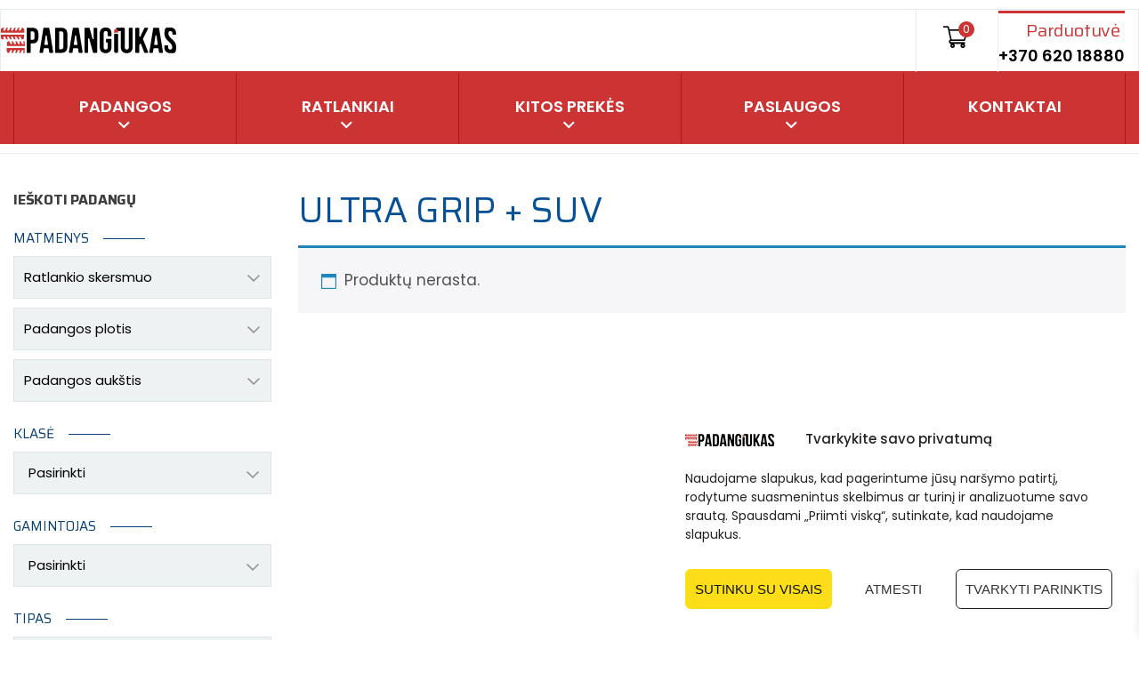

--- FILE ---
content_type: text/html; charset=UTF-8
request_url: https://padangiukas.lt/padangos-rastas/ultra-grip-suv/
body_size: 93311
content:
<!DOCTYPE html>
<html class="no-js" lang="lt-LT">
<head><script>(function(w,i,g){w[g]=w[g]||[];if(typeof w[g].push=='function')w[g].push(i)})
(window,'G-HJLN0D6DGP','google_tags_first_party');</script><script async src="/virj/"></script>
			<script>
				window.dataLayer = window.dataLayer || [];
				function gtag(){dataLayer.push(arguments);}
				gtag('js', new Date());
				gtag('set', 'developer_id.dYzg1YT', true);
				gtag('config', 'G-HJLN0D6DGP');
			</script>
			
	<meta charset="UTF-8"/>
	<meta http-equiv="X-UA-Compatible" content="IE=edge">
	<meta name="viewport" content="width=device-width, initial-scale=1">

    <meta name="color-scheme" content="only light">
    
    <link rel="preconnect" href="https://fonts.googleapis.com">
    <link rel="preconnect" href="https://fonts.gstatic.com" crossorigin>
    <link href="https://fonts.googleapis.com/css2?family=Poppins:wght@400;500;600;700&display=swap" rel="stylesheet">

	<meta name='robots' content='index, follow, max-image-preview:large, max-snippet:-1, max-video-preview:-1' />

<!-- Google Tag Manager by PYS -->
    <script data-cfasync="false" data-pagespeed-no-defer>
	    window.dataLayerPYS = window.dataLayerPYS || [];
	</script>
<!-- End Google Tag Manager by PYS -->
	<!-- This site is optimized with the Yoast SEO Premium plugin  - https://yoast.com/wordpress/plugins/seo/ -->
	<title>ULTRA GRIP + SUV | Padangiukas</title>
	<link rel="canonical" href="https://padangiukas.lt/padangos-rastas/ultra-grip-suv/" />
	<meta property="og:locale" content="lt_LT" />
	<meta property="og:type" content="article" />
	<meta property="og:title" content="ULTRA GRIP + SUV Archives" />
	<meta property="og:url" content="https://padangiukas.lt/padangos-rastas/ultra-grip-suv/" />
	<meta property="og:site_name" content="Padangiukas" />
	<meta name="twitter:card" content="summary_large_image" />
	<meta name="twitter:site" content="@Padangiukas" />
	<script type="application/ld+json" class="yoast-schema-graph">{
	    "@context": "https://schema.org",
	    "@graph": [
	        {
	            "@type": "CollectionPage",
	            "@id": "https://padangiukas.lt/padangos-rastas/ultra-grip-suv/",
	            "url": "https://padangiukas.lt/padangos-rastas/ultra-grip-suv/",
	            "name": "ULTRA GRIP + SUV | Padangiukas",
	            "isPartOf": {
	                "@id": "https://padangiukas.lt/#website"
	            },
	            "breadcrumb": {
	                "@id": "https://padangiukas.lt/padangos-rastas/ultra-grip-suv/#breadcrumb"
	            },
	            "inLanguage": "lt-LT"
	        },
	        {
	            "@type": "BreadcrumbList",
	            "@id": "https://padangiukas.lt/padangos-rastas/ultra-grip-suv/#breadcrumb",
	            "itemListElement": [
	                {
	                    "@type": "ListItem",
	                    "position": 1,
	                    "name": "Pradinis",
	                    "item": "https://padangiukas.lt/"
	                },
	                {
	                    "@type": "ListItem",
	                    "position": 2,
	                    "name": "ULTRA GRIP + SUV"
	                }
	            ]
	        },
	        {
	            "@type": "WebSite",
	            "@id": "https://padangiukas.lt/#website",
	            "url": "https://padangiukas.lt/",
	            "name": "Padangiukas",
	            "description": "Padangų parduotuvė, autoservisas",
	            "publisher": {
	                "@id": "https://padangiukas.lt/#organization"
	            },
	            "potentialAction": [
	                {
	                    "@type": "SearchAction",
	                    "target": {
	                        "@type": "EntryPoint",
	                        "urlTemplate": "https://padangiukas.lt/?s={search_term_string}"
	                    },
	                    "query-input": {
	                        "@type": "PropertyValueSpecification",
	                        "valueRequired": true,
	                        "valueName": "search_term_string"
	                    }
	                }
	            ],
	            "inLanguage": "lt-LT"
	        },
	        {
	            "@type": "Organization",
	            "@id": "https://padangiukas.lt/#organization",
	            "name": "MB \"Padangiukas\"",
	            "alternateName": "Padangiukas",
	            "url": "https://padangiukas.lt/",
	            "logo": {
	                "@type": "ImageObject",
	                "inLanguage": "lt-LT",
	                "@id": "https://padangiukas.lt/#/schema/logo/image/",
	                "url": "https://padangiukas.lt/wp-content/uploads/2025/04/padangiukas-logo-900x900-1.jpg",
	                "contentUrl": "https://padangiukas.lt/wp-content/uploads/2025/04/padangiukas-logo-900x900-1.jpg",
	                "width": 900,
	                "height": 900,
	                "caption": "MB \"Padangiukas\""
	            },
	            "image": {
	                "@id": "https://padangiukas.lt/#/schema/logo/image/"
	            },
	            "sameAs": [
	                "https://www.facebook.com/padangos.padangiukas.lt",
	                "https://x.com/Padangiukas",
	                "https://www.instagram.com/padangiukas/",
	                "https://www.linkedin.com/company/18904941",
	                "https://www.pinterest.com/padangiukas/",
	                "https://www.youtube.com/channel/UC25G07zikVzfc_mfuKeVh5A"
	            ],
	            "description": "Prekyba naujomis padangomis, ratų ir padangų montavimo autoservisas",
	            "email": "info@padangiukas.lt",
	            "telephone": "+37062018880",
	            "legalName": "Padangiukas, MB",
	            "taxID": "LT100013386818",
	            "numberOfEmployees": {
	                "@type": "QuantitativeValue",
	                "minValue": "1",
	                "maxValue": "10"
	            },
	            "hasMerchantReturnPolicy": {
	                "@type": "MerchantReturnPolicy",
	                "merchantReturnLink": "https://padangiukas.lt/informacija-pirkejui/pirkimo-pardavimo-taisykles/"
	            }
	        }
	    ]
	}</script>
	<!-- / Yoast SEO Premium plugin. -->


<link rel='dns-prefetch' href='//maxcdn.bootstrapcdn.com' />
<link rel='dns-prefetch' href='//fonts.googleapis.com' />
<link rel='preconnect' href='https://fonts.gstatic.com' crossorigin />
<style id='wp-img-auto-sizes-contain-inline-css' type='text/css'>
img:is([sizes=auto i],[sizes^="auto," i]){contain-intrinsic-size:3000px 1500px}
/*# sourceURL=wp-img-auto-sizes-contain-inline-css */
</style>
<style id='wp-emoji-styles-inline-css' type='text/css'>

	img.wp-smiley, img.emoji {
		display: inline !important;
		border: none !important;
		box-shadow: none !important;
		height: 1em !important;
		width: 1em !important;
		margin: 0 0.07em !important;
		vertical-align: -0.1em !important;
		background: none !important;
		padding: 0 !important;
	}
/*# sourceURL=wp-emoji-styles-inline-css */
</style>
<link data-minify="1" rel='stylesheet' id='wpzoom-social-icons-block-style-css' href='https://padangiukas.lt/wp-content/cache/min/1/wp-content/plugins/social-icons-widget-by-wpzoom/block/dist/style-wpzoom-social-icons.css?ver=1768060721' type='text/css' media='all' />
<link data-minify="1" rel='stylesheet' id='woocommerce-layout-css' href='https://padangiukas.lt/wp-content/cache/min/1/wp-content/plugins/woocommerce/assets/css/woocommerce-layout.css?ver=1768060721' type='text/css' media='all' />
<link data-minify="1" rel='stylesheet' id='woocommerce-smallscreen-css' href='https://padangiukas.lt/wp-content/cache/min/1/wp-content/plugins/woocommerce/assets/css/woocommerce-smallscreen.css?ver=1768060721' type='text/css' media='only screen and (max-width: 768px)' />
<link data-minify="1" rel='stylesheet' id='woocommerce-general-css' href='https://padangiukas.lt/wp-content/cache/min/1/wp-content/plugins/woocommerce/assets/css/woocommerce.css?ver=1768060721' type='text/css' media='all' />
<style id='woocommerce-inline-inline-css' type='text/css'>
.woocommerce form .form-row .required { visibility: visible; }
/*# sourceURL=woocommerce-inline-inline-css */
</style>
<link data-minify="1" rel='stylesheet' id='select2-css' href='https://padangiukas.lt/wp-content/cache/min/1/wp-content/plugins/woocommerce/assets/css/select2.css?ver=1768060721' type='text/css' media='all' />
<link data-minify="1" rel='stylesheet' id='xoo-wsc-fonts-css' href='https://padangiukas.lt/wp-content/cache/min/1/wp-content/plugins/woocommerce-side-cart-premium/assets/css/xoo-wsc-fonts.css?ver=1768060721' type='text/css' media='all' />
<link data-minify="1" rel='stylesheet' id='xoo-wsc-style-css' href='https://padangiukas.lt/wp-content/cache/min/1/wp-content/plugins/woocommerce-side-cart-premium/assets/css/xoo-wsc-style.css?ver=1768060721' type='text/css' media='all' />
<style id='xoo-wsc-style-inline-css' type='text/css'>

.xoo-wsc-sp-left-col img, .xoo-wsc-sp-left-col{
	max-width: 80px;
}

.xoo-wsc-sp-right-col{
	font-size: 14px;
}

.xoo-wsc-sp-container, .xoo-wsc-dr-sp{
	background-color: #eee;
}

 

.xoo-wsc-footer{
	background-color: #ffffff;
	color: #000000;
	padding: 10px 20px;
	box-shadow: 0 -5px 10px #0000001a;
}

.xoo-wsc-footer, .xoo-wsc-footer a, .xoo-wsc-footer .amount{
	font-size: 15px;
}

.xoo-wsc-ft-buttons-cont{
	grid-template-columns: auto;
}

.xoo-wsc-basket{
	bottom: 12px;
	right: 0px;
	background-color: #ffffff;
	color: #000000;
	box-shadow: 0 1px 4px 0;
	border-radius: 50%;
	display: none;
	width: 60px;
	height: 60px;
}


.xoo-wsc-bki{
	font-size: 30px}

.xoo-wsc-items-count{
	top: -10px;
	left: -10px;
}

.xoo-wsc-items-count{
	background-color: #000000;
	color: #ffffff;
}

.xoo-wsc-container, .xoo-wsc-slider, .xoo-wsc-drawer{
	max-width: 350px;
	right: -350px;
	top: 0;bottom: 0;
	bottom: 0;
	font-family: }

.xoo-wsc-drawer{
	max-width: 350px;
}

.xoo-wsc-cart-active .xoo-wsc-container, .xoo-wsc-slider-active .xoo-wsc-slider{
	right: 0;
}

.xoo-wsc-drawer-active .xoo-wsc-drawer{
	right: 350px;
}
.xoo-wsc-drawer{
	right: 0;
}


.xoo-wsc-cart-active .xoo-wsc-basket{
	right: 350px;
}

span.xoo-wsch-close, .xoo-wscdh-close {
    font-size: 16px;
    right: 10px;
}

.xoo-wsch-top{
	justify-content: center;
}

.xoo-wsch-text{
	font-size: 20px;
}

.xoo-wsc-header, .xoo-wsc-drawer-header{
	color: #000000;
	background-color: #ffffff;
	border-bottom: 2px solid #eee;
}

.xoo-wsc-bar{
	background-color: #f0f0f0}

span.xoo-wsc-bar-filled{
	background-color: #000000}

.xoo-wsc-body{
	background-color: #ffffff;
}

.xoo-wsc-body, .xoo-wsc-body span.amount, .xoo-wsc-body a{
	font-size: 16px;
	color: #000000;
}

.xoo-wsc-product, .xoo-wsc-sp-product{
	padding: 20px 15px;
	margin: 10px 15px;
	border-radius: 5px;
	box-shadow: 0 2px 2px #00000005;
	background-color: #ffffff;
}

.xoo-wsc-body .xoo-wsc-ft-totals{
	padding: 20px 15px;
	margin: 10px 15px;
}

.xoo-wsc-product-cont{
	padding: 10px 10px;
}

.xoo-wsc-pattern-row .xoo-wsc-img-col{
	width: 35%;
}

.xoo-wsc-pattern-card .xoo-wsc-img-col img{
	max-width: 100%;
	display: table;
	margin: 0 auto;
}
.xoo-wsc-pattern-row .xoo-wsc-sum-col{
	width: 65%;
}

.xoo-wsc-pattern-card .xoo-wsc-product-cont{
	width: 50% 
}
.xoo-wsc-pattern-card .xoo-wsc-product{
	border: 0;
	box-shadow: 0px 10px 15px -12px #0000001a;
}
.xoo-wsc-pattern-card .xoo-wsc-img-col{
	background-color: #eee;
}
.xoo-wsc-sm-front{
	background-color: #eee;
}
.xoo-wsc-pattern-card, .xoo-wsc-sm-front{
	border-bottom-left-radius: 5px;
	border-bottom-right-radius: 5px;
}
.xoo-wsc-pattern-card, .xoo-wsc-img-col img, .xoo-wsc-img-col{
	border-top-left-radius: 5px;
	border-top-right-radius: 5px;
}
.xoo-wsc-sm-back{
	background-color: #fff;
}
.xoo-wsc-sm-front, .xoo-wsc-sm-back{
	color: #000;
}

.xoo-wsc-sum-col{
	justify-content: center;
}

/***** Quantity *****/

.xoo-wsc-qty-box{
	max-width: 75px;
}

.xoo-wsc-qty-box.xoo-wsc-qtb-square{
	border-color: #000000;
}

input[type="number"].xoo-wsc-qty{
	border-color: #000000;
	background-color: #ffffff;
	color: #000000;
	height: 28px;
	line-height: 28px;
}

input[type="number"].xoo-wsc-qty, .xoo-wsc-qtb-square{
	border-width: 1px;
	border-style: solid;
}
.xoo-wsc-chng{
	background-color: #ffffff;
	color: #000000;
	width: 20px;
}

.xoo-wsc-qtb-circle .xoo-wsc-chng{
	height: 20px;
	line-height: 20px;
}

/** Shortcode **/
.xoo-wsc-sc-count{
	background-color: #000000;
	color: #ffffff;
}

.xoo-wsc-sc-bki{
	font-size: 28px;
	color: 28;
}
.xoo-wsc-sc-cont{
	color: #000000;
}

.xoo-wsc-sp-column li.xoo-wsc-sp-prod-cont{
	width: 50%;
}


.added_to_cart{
	display: none!important;
}

.magictime {
    animation-duration: 0.5s;
}


span.xoo-wsc-dtg-icon{
	right: calc(100% - 11px );
}


.xoo-wsc-sp-product{
	background-color: #fff;
}


@media only screen and (max-width: 600px) {
	.xoo-wsc-basket {
	    width: 40px;
	    height: 40px;
	}

	.xoo-wsc-bki {
	    font-size: 20px;
	}

	span.xoo-wsc-items-count {
	    width: 17px;
	    height: 17px;
	    line-height: 17px;
	    top: -7px;
	    left: -7px;
	}
}



.xoo-wsc-product dl.variation {
	display: block;
}

span.xoo-wsc-gift-ban{
	background-color: #ffffff;
	color: #000000;
}.xoo-wsc-cart-active .xoo-wsc-container {
    z-index: 9999999999;
}

.woocommerce a.button.xoo-wsc-ft-btn-checkout {
background-color: #d92216;
border-color: #d92216;
color: #fff;
}

.woocommerce a.button.xoo-wsc-ft-btn-checkout:hover {
background-color: #fbde18;
border-color: #fbde18;
color: #000;
}
/*# sourceURL=xoo-wsc-style-inline-css */
</style>
<link rel='stylesheet' id='cmplz-general-css' href='https://padangiukas.lt/wp-content/plugins/complianz-gdpr-premium/assets/css/cookieblocker.min.css?ver=1753386460' type='text/css' media='all' />
<link data-minify="1" rel='stylesheet' id='url-shortify-css' href='https://padangiukas.lt/wp-content/cache/min/1/wp-content/plugins/url-shortify/lite/dist/styles/url-shortify.css?ver=1768060721' type='text/css' media='all' />
<link data-minify="1" rel='stylesheet' id='montonio-style-css' href='https://padangiukas.lt/wp-content/cache/min/1/wp-content/plugins/montonio-for-woocommerce/assets/css/montonio-style.css?ver=1768060721' type='text/css' media='all' />
<link data-minify="1" rel='stylesheet' id='pneupress-theme-icons-css' href='https://padangiukas.lt/wp-content/cache/min/1/wp-content/themes/pneupress/assets/css/theme-icons.css?ver=1768060721' type='text/css' media='all' />
<link data-minify="1" rel='stylesheet' id='tyre-filter-css' href='https://padangiukas.lt/wp-content/cache/min/1/wp-content/plugins/tyre-filter/public/css/tyre-filter-public.css?ver=1768060721' type='text/css' media='all' />
<link data-minify="1" rel='stylesheet' id='tyre-filter-pro-css' href='https://padangiukas.lt/wp-content/cache/min/1/wp-content/plugins/tyre-filter-pro/public/css/app.css?ver=1768060721' type='text/css' media='all' />
<link data-minify="1" rel='stylesheet' id='brands-styles-css' href='https://padangiukas.lt/wp-content/cache/min/1/wp-content/plugins/woocommerce/assets/css/brands.css?ver=1768060721' type='text/css' media='all' />
<link data-minify="1" rel='stylesheet' id='wpzoom-social-icons-socicon-css' href='https://padangiukas.lt/wp-content/cache/min/1/wp-content/plugins/social-icons-widget-by-wpzoom/assets/css/wpzoom-socicon.css?ver=1768060721' type='text/css' media='all' />
<link data-minify="1" rel='stylesheet' id='wpzoom-social-icons-styles-css' href='https://padangiukas.lt/wp-content/cache/min/1/wp-content/plugins/social-icons-widget-by-wpzoom/assets/css/wpzoom-social-icons-styles.css?ver=1768060721' type='text/css' media='all' />
<link data-minify="1" rel='stylesheet' id='woo_discount_pro_style-css' href='https://padangiukas.lt/wp-content/cache/min/1/wp-content/plugins/woo-discount-rules-pro/Assets/Css/awdr_style.css?ver=1768060721' type='text/css' media='all' />
<link data-minify="1" rel='stylesheet' id='font-awesome-css' href='https://padangiukas.lt/wp-content/cache/min/1/font-awesome/4.7.0/css/font-awesome.min.css?ver=1768060722' type='text/css' media='' />
<link data-minify="1" rel='stylesheet' id='pneupress-plugin-style-css' href='https://padangiukas.lt/wp-content/cache/min/1/wp-content/plugins/pneupress-plugin/public/css/style.css?ver=1768060722' type='text/css' media='all' />
<link data-minify="1" rel='stylesheet' id='groundwork-grid-css' href='https://padangiukas.lt/wp-content/cache/min/1/wp-content/themes/pneupress/assets/css/groundwork-responsive.css?ver=1768060722' type='text/css' media='all' />
<link data-minify="1" rel='stylesheet' id='js_composer_front-css' href='https://padangiukas.lt/wp-content/cache/min/1/wp-content/plugins/js_composer/assets/css/js_composer.min.css?ver=1768060722' type='text/css' media='all' />
<link data-minify="1" rel='stylesheet' id='pneupress-style-css' href='https://padangiukas.lt/wp-content/cache/min/1/wp-content/themes/pneupress/style.css?ver=1768060722' type='text/css' media='all' />
<style id='pneupress-style-inline-css' type='text/css'>
.header-mobile {display: none;}@media screen and (max-width:1199px) {.header-left {padding-left: 0;}.wh-header, .wh-top-bar {display: none;}.header-mobile {display: block;}}
/*# sourceURL=pneupress-style-inline-css */
</style>
<link data-minify="1" rel='stylesheet' id='child-style-css' href='https://padangiukas.lt/wp-content/cache/min/1/wp-content/themes/pneupress-child/style.css?ver=1768060722' type='text/css' media='all' />
<link rel="preload" as="style" href="https://fonts.googleapis.com/css?family=Saira:400,700%7CPoppins:400&#038;subset=latin-ext&#038;display=swap&#038;ver=1768164156" /><link rel="stylesheet" href="https://fonts.googleapis.com/css?family=Saira:400,700%7CPoppins:400&#038;subset=latin-ext&#038;display=swap&#038;ver=1768164156" media="print" onload="this.media='all'"><noscript><link rel="stylesheet" href="https://fonts.googleapis.com/css?family=Saira:400,700%7CPoppins:400&#038;subset=latin-ext&#038;display=swap&#038;ver=1768164156" /></noscript><link data-minify="1" rel='stylesheet' id='pneupress_options_style-css' href='https://padangiukas.lt/wp-content/cache/min/1/wp-content/uploads/pneupress_options_style.css?ver=1768060722' type='text/css' media='all' />
<style id='pneupress_options_style-inline-css' type='text/css'>
.vc_custom_1647637736020{padding-top: 0px !important;background-color: #ffffff !important;border-radius: 1px !important;}.vc_custom_1729028705066{padding-top: 0px !important;background-color: #cc3333 !important;}.vc_custom_1571076051644{padding-top: 0px !important;padding-bottom: 0px !important;}.vc_custom_1647638354736{padding-right: 0px !important;border-radius: 1px !important;}.vc_custom_1670438132825{border-right-width: 1px !important;border-left-width: 1px !important;padding-top: 8px !important;padding-right: 30px !important;padding-bottom: 10px !important;padding-left: 30px !important;border-left-color: #ececec !important;border-left-style: solid !important;border-right-color: #ececec !important;border-right-style: solid !important;}.vc_custom_1571076084594{padding-top: 0px !important;padding-left: 0px !important;}.vc_custom_1647638415943{margin-bottom: 0px !important;padding-bottom: 0px !important;}.vc_custom_1729029210974{border-top-width: 0px !important;border-bottom-width: 0px !important;padding-top: 0px !important;padding-bottom: 0px !important;}.vc_custom_1729027500190{margin-top: 0px !important;margin-bottom: 12px !important;border-top-width: 0px !important;padding-top: 0px !important;}.vc_custom_1729027511551{margin-top: 7px !important;margin-right: 5px !important;margin-bottom: 5px !important;}.vc_custom_1538395136636{border-bottom-width: 1px !important;border-bottom-color: rgba(255,255,255,0.45) !important;}.vc_custom_1549460132252{padding-top: 0px !important;}.vc_custom_1541413449852{margin-bottom: 0px !important;padding-top: 15px !important;padding-right: 15px !important;padding-bottom: 15px !important;padding-left: 15px !important;}.footer-icons {
    width: 165px;
    margin: 0 auto;
}
.footer-icons i {
    float: left;
    margin: 0 8px;
}
.widget {
    width: 100%;
}

.widget h2.widgettitle {
    margin: 20px 0 10px;
    font-size: 18px;
    color: #ededed;
    line-height: 18px;
    text-align: left;
}

.widget ul li:before {
    content: '';
}.vc_custom_1571082201023{margin-top: 0px !important;padding-top: 45px !important;padding-bottom: 78px !important;background-color: #0f0f0f !important;}.vc_custom_1729453518492{padding-top: 15px !important;}
/*# sourceURL=pneupress_options_style-inline-css */
</style>
<link rel='stylesheet' id='ari-fancybox-css' href='https://padangiukas.lt/wp-content/plugins/ari-fancy-lightbox/assets/fancybox/jquery.fancybox.min.css?ver=1.4.1' type='text/css' media='all' />
<style id='ari-fancybox-inline-css' type='text/css'>
BODY .fancybox-container{z-index:200000}BODY .fancybox-is-open .fancybox-bg{opacity:0.92}BODY .fancybox-bg {background-color:#ffffff}BODY .fancybox-thumbs {background-color:#ffffff}
/*# sourceURL=ari-fancybox-inline-css */
</style>
<script type="text/javascript" id="jquery-core-js-extra">
/* <![CDATA[ */
var pysTikTokRest = {"restApiUrl":"https://padangiukas.lt/wp-json/pys-tiktok/v1/event","debug":"1"};
var pysFacebookRest = {"restApiUrl":"https://padangiukas.lt/wp-json/pys-facebook/v1/event","debug":"1"};
//# sourceURL=jquery-core-js-extra
/* ]]> */
</script>
<script type="text/javascript" src="https://padangiukas.lt/wp-includes/js/jquery/jquery.min.js?ver=3.7.1" id="jquery-core-js"></script>
<script type="text/javascript" src="https://padangiukas.lt/wp-includes/js/jquery/jquery-migrate.min.js?ver=3.4.1" id="jquery-migrate-js"></script>
<script type="text/javascript" src="https://padangiukas.lt/wp-content/plugins/woocommerce/assets/js/jquery-blockui/jquery.blockUI.min.js?ver=2.7.0-wc.9.8.6" id="jquery-blockui-js" defer="defer" data-wp-strategy="defer"></script>
<script type="text/javascript" src="https://padangiukas.lt/wp-content/plugins/woocommerce/assets/js/js-cookie/js.cookie.min.js?ver=2.1.4-wc.9.8.6" id="js-cookie-js" defer="defer" data-wp-strategy="defer"></script>
<script type="text/javascript" id="woocommerce-js-extra">
/* <![CDATA[ */
var woocommerce_params = {"ajax_url":"/wp-admin/admin-ajax.php","wc_ajax_url":"/?wc-ajax=%%endpoint%%","i18n_password_show":"Rodyti slapta\u017eod\u012f","i18n_password_hide":"Sl\u0117pti slapta\u017eod\u012f"};
//# sourceURL=woocommerce-js-extra
/* ]]> */
</script>
<script type="text/javascript" src="https://padangiukas.lt/wp-content/plugins/woocommerce/assets/js/frontend/woocommerce.min.js?ver=9.8.6" id="woocommerce-js" defer="defer" data-wp-strategy="defer"></script>
<script type="text/javascript" id="url-shortify-js-extra">
/* <![CDATA[ */
var usParams = {"ajaxurl":"https://padangiukas.lt/wp-admin/admin-ajax.php"};
//# sourceURL=url-shortify-js-extra
/* ]]> */
</script>
<script type="text/javascript" src="https://padangiukas.lt/wp-content/plugins/url-shortify/lite/dist/scripts/url-shortify.js?ver=1.11.4" id="url-shortify-js"></script>
<script data-service="general" data-category="marketing" type="text/plain" data-cmplz-src="https://padangiukas.lt/wp-content/plugins/pixelyoursite-pro/dist/scripts/jquery.bind-first-0.2.3.min.js" id="jquery-bind-first-js"></script>
<script data-service="general" data-category="marketing" type="text/plain" data-cmplz-src="https://padangiukas.lt/wp-content/plugins/pixelyoursite-pro/dist/scripts/js.cookie-2.1.3.min.js?ver=2.1.3" id="js-cookie-pys-js"></script>
<script data-service="general" data-category="marketing" type="text/plain" data-cmplz-src="https://padangiukas.lt/wp-content/plugins/pixelyoursite-pro/dist/scripts/sha256.js?ver=0.11.0" id="js-sha256-js"></script>
<script data-service="general" data-category="marketing" type="text/plain" data-cmplz-src="https://padangiukas.lt/wp-content/plugins/pixelyoursite-pro/dist/scripts/tld.min.js?ver=2.3.1" id="js-tld-js"></script>
<script data-service="general" data-category="marketing" type="text/plain" id="pys-js-extra">
/* <![CDATA[ */
var pysOptions = {"staticEvents":{"ga":{"init_event":[{"delay":0,"type":"static","name":"page_view","trackingIds":["G-HJLN0D6DGP"],"eventID":"796715e7-3b57-4469-987d-0e7f7a2fc95c","params":{"page_title":"ULTRA GRIP + SUV","post_type":"pa_padangos-rastas","post_id":25062,"plugin":"PixelYourSite","event_url":"padangiukas.lt/padangos-rastas/ultra-grip-suv/","user_role":"guest"},"e_id":"init_event","ids":[],"hasTimeWindow":false,"timeWindow":0,"woo_order":"","edd_order":""}]}},"dynamicEvents":{"woo_add_to_cart_on_button_click":{"facebook":{"delay":0,"type":"dyn","name":"AddToCart","pixelIds":["336966069706182"],"eventID":"a8aff813-49bd-4e5f-a205-d3adc5a9f380","params":{"page_title":"ULTRA GRIP + SUV","post_type":"pa_padangos-rastas","post_id":25062,"plugin":"PixelYourSite","event_url":"padangiukas.lt/padangos-rastas/ultra-grip-suv/","user_role":"guest"},"e_id":"woo_add_to_cart_on_button_click","ids":[],"hasTimeWindow":false,"timeWindow":0,"woo_order":"","edd_order":""},"ga":{"delay":0,"type":"dyn","unify":true,"trackingIds":["G-HJLN0D6DGP","AW-694284134"],"name":"add_to_cart","eventID":"a8aff813-49bd-4e5f-a205-d3adc5a9f380","params":{"page_title":"ULTRA GRIP + SUV","post_type":"pa_padangos-rastas","post_id":25062,"plugin":"PixelYourSite","event_url":"padangiukas.lt/padangos-rastas/ultra-grip-suv/","user_role":"guest"},"e_id":"woo_add_to_cart_on_button_click","ids":[],"hasTimeWindow":false,"timeWindow":0,"woo_order":"","edd_order":""},"google_ads":{"delay":0,"type":"dyn","conversion_ids":["AW-694284134"],"name":"add_to_cart","eventID":"a8aff813-49bd-4e5f-a205-d3adc5a9f380","params":{"page_title":"ULTRA GRIP + SUV","post_type":"pa_padangos-rastas","post_id":25062,"plugin":"PixelYourSite","event_url":"padangiukas.lt/padangos-rastas/ultra-grip-suv/","user_role":"guest"},"e_id":"woo_add_to_cart_on_button_click","ids":[],"hasTimeWindow":false,"timeWindow":0,"woo_order":"","edd_order":""}}},"triggerEvents":[],"triggerEventTypes":[],"facebook":{"pixelIds":["336966069706182"],"advancedMatchingEnabled":false,"advancedMatching":[],"removeMetadata":false,"wooVariableAsSimple":false,"serverApiEnabled":false,"wooCRSendFromServer":false,"send_external_id":true,"enabled_medical":false,"do_not_track_medical_param":["event_url","post_title","page_title","landing_page","content_name","categories","category_name","tags"],"meta_ldu":false},"ga":{"trackingIds":["G-HJLN0D6DGP"],"retargetingLogic":"ecomm","crossDomainEnabled":false,"crossDomainAcceptIncoming":false,"crossDomainDomains":[],"wooVariableAsSimple":true,"isDebugEnabled":[],"serverContainerUrls":{"G-HJLN0D6DGP":{"enable_server_container":"","server_container_url":"","transport_url":""}},"additionalConfig":{"G-HJLN0D6DGP":{"first_party_collection":true}},"disableAdvertisingFeatures":false,"disableAdvertisingPersonalization":false,"url_passthrough":true,"url_passthrough_filter":false,"custom_page_view_event":true},"google_ads":{"conversion_ids":["AW-694284134"],"enhanced_conversion":["index_0"],"woo_purchase_conversion_track":"conversion","woo_initiate_checkout_conversion_track":"conversion","woo_add_to_cart_conversion_track":"conversion","woo_view_content_conversion_track":"current_event","woo_view_category_conversion_track":"current_event","edd_purchase_conversion_track":"current_event","edd_initiate_checkout_conversion_track":"current_event","edd_add_to_cart_conversion_track":"current_event","edd_view_content_conversion_track":"current_event","edd_view_category_conversion_track":"current_event","wooVariableAsSimple":true,"crossDomainEnabled":false,"crossDomainAcceptIncoming":false,"crossDomainDomains":[]},"debug":"","siteUrl":"https://padangiukas.lt","ajaxUrl":"https://padangiukas.lt/wp-admin/admin-ajax.php","ajax_event":"9ab8b0d82b","trackUTMs":"1","trackTrafficSource":"1","user_id":"0","enable_lading_page_param":"1","cookie_duration":"7","enable_event_day_param":"1","enable_event_month_param":"1","enable_event_time_param":"1","enable_remove_target_url_param":"1","enable_remove_download_url_param":"1","visit_data_model":"first_visit","last_visit_duration":"60","enable_auto_save_advance_matching":"1","enable_success_send_form":"","enable_automatic_events":"","enable_event_video":"1","ajaxForServerEvent":"1","ajaxForServerStaticEvent":"1","useSendBeacon":"1","send_external_id":"1","external_id_expire":"180","track_cookie_for_subdomains":"1","google_consent_mode":"1","data_persistency":"keep_data","advance_matching_form":{"enable_advance_matching_forms":true,"advance_matching_fn_names":["","first_name","first-name","first name","name"],"advance_matching_ln_names":["","last_name","last-name","last name"],"advance_matching_tel_names":["","phone","tel"],"advance_matching_em_names":[""]},"advance_matching_url":{"enable_advance_matching_url":true,"advance_matching_fn_names":[""],"advance_matching_ln_names":[""],"advance_matching_tel_names":[""],"advance_matching_em_names":[""]},"track_dynamic_fields":[],"gdpr":{"ajax_enabled":true,"all_disabled_by_api":false,"facebook_disabled_by_api":false,"tiktok_disabled_by_api":false,"analytics_disabled_by_api":false,"google_ads_disabled_by_api":false,"pinterest_disabled_by_api":false,"bing_disabled_by_api":false,"reddit_disabled_by_api":false,"externalID_disabled_by_api":false,"facebook_prior_consent_enabled":true,"tiktok_prior_consent_enabled":true,"analytics_prior_consent_enabled":true,"google_ads_prior_consent_enabled":true,"pinterest_prior_consent_enabled":true,"bing_prior_consent_enabled":true,"cookiebot_integration_enabled":false,"cookiebot_facebook_consent_category":"marketing","cookiebot_tiktok_consent_category":"marketing","cookiebot_analytics_consent_category":"statistics","cookiebot_google_ads_consent_category":"marketing","cookiebot_pinterest_consent_category":"marketing","cookiebot_bing_consent_category":"marketing","cookie_notice_integration_enabled":false,"cookie_law_info_integration_enabled":false,"real_cookie_banner_integration_enabled":false,"consent_magic_integration_enabled":false,"analytics_storage":{"enabled":true,"value":"granted","filter":false},"ad_storage":{"enabled":true,"value":"granted","filter":false},"ad_user_data":{"enabled":true,"value":"granted","filter":false},"ad_personalization":{"enabled":true,"value":"granted","filter":false}},"cookie":{"disabled_all_cookie":false,"disabled_start_session_cookie":false,"disabled_advanced_form_data_cookie":false,"disabled_landing_page_cookie":false,"disabled_first_visit_cookie":false,"disabled_trafficsource_cookie":false,"disabled_utmTerms_cookie":false,"disabled_utmId_cookie":false,"disabled_google_alternative_id":false},"tracking_analytics":{"TrafficSource":"","TrafficLanding":"https://padangiukas.lt/padangos-rastas/ultra-grip-suv/","TrafficUtms":[],"TrafficUtmsId":[],"userDataEnable":true,"userData":{"emails":[],"phones":[],"addresses":[]},"use_encoding_provided_data":true,"use_multiple_provided_data":true},"GATags":{"ga_datalayer_type":"default","ga_datalayer_name":"dataLayerPYS","gclid_alternative_enabled":false,"gclid_alternative_param":""},"automatic":{"enable_youtube":true,"enable_vimeo":true,"enable_video":true},"woo":{"enabled":true,"enabled_save_data_to_orders":true,"addToCartOnButtonEnabled":true,"addToCartOnButtonValueEnabled":true,"addToCartOnButtonValueOption":"price","woo_purchase_on_transaction":true,"woo_view_content_variation_is_selected":true,"singleProductId":null,"affiliateEnabled":false,"removeFromCartSelector":"form.woocommerce-cart-form .remove","addToCartCatchMethod":"add_cart_js","is_order_received_page":false,"containOrderId":false,"affiliateEventName":"Lead"},"edd":{"enabled":false},"cache_bypass":"1769410180"};
//# sourceURL=pys-js-extra
/* ]]> */
</script>
<script data-service="general" data-category="marketing" type="text/plain" data-cmplz-src="https://padangiukas.lt/wp-content/plugins/pixelyoursite-pro/dist/scripts/public.js?ver=12.3.5.1" id="pys-js"></script>
<script type="text/javascript" src="https://padangiukas.lt/wp-content/themes/pneupress/assets/js/vendor/modernizr-2.7.0.min.js" id="modernizr-js"></script>
<script></script><meta name="generator" content="WordPress 6.9" />
<meta name="generator" content="WooCommerce 9.8.6" />
<meta name="generator" content="Redux 4.5.10" />		<script data-service="clarity" data-category="statistics" type="text/plain">
				(function(c,l,a,r,i,t,y){
					c[a]=c[a]||function(){(c[a].q=c[a].q||[]).push(arguments)};t=l.createElement(r);t.async=1;
					t.src="https://www.clarity.ms/tag/"+i+"?ref=wordpress";y=l.getElementsByTagName(r)[0];y.parentNode.insertBefore(t,y);
				})(window, document, "clarity", "script", "r3yg0e5j67");
		</script>
					<style>.cmplz-hidden {
					display: none !important;
				}</style>	<noscript><style>.woocommerce-product-gallery{ opacity: 1 !important; }</style></noscript>
	
<!-- Dynamic Widgets by QURL loaded - http://www.dynamic-widgets.com //-->
<meta name="generator" content="Powered by WPBakery Page Builder - drag and drop page builder for WordPress."/>
<link rel="icon" href="https://padangiukas.lt/wp-content/uploads/2024/10/cropped-padangiukas-favicon-32x32.jpg" sizes="32x32" />
<link rel="icon" href="https://padangiukas.lt/wp-content/uploads/2024/10/cropped-padangiukas-favicon-192x192.jpg" sizes="192x192" />
<link rel="apple-touch-icon" href="https://padangiukas.lt/wp-content/uploads/2024/10/cropped-padangiukas-favicon-180x180.jpg" />
<meta name="msapplication-TileImage" content="https://padangiukas.lt/wp-content/uploads/2024/10/cropped-padangiukas-favicon-270x270.jpg" />
<style>.shorten_url { 
	   padding: 10px 10px 10px 10px ; 
	   border: 1px solid #AAAAAA ; 
	   background-color: #EEEEEE ;
}</style>		<style type="text/css" id="wp-custom-css">
			.woocommerce-store-notice, p.demo_store {
    font-size: 0.85rem;
}

.sf-menu.wh-menu-main .sub-menu {
    width: auto;
}

.sf-menu.wh-menu-main .sub-menu li {
    padding: 0;
}

.sf-menu.wh-menu-main .sub-menu li a {
    text-align: left;
    margin: 0;
    display: block;
    width: 100%;
    white-space: initial;
    padding: 15px;
}

.xoo-wsc-items-count, .xoo-wsc-sc-count {
    background-color: #cc3333;
    color: #ffffff;
}		</style>
		<noscript><style> .wpb_animate_when_almost_visible { opacity: 1; }</style></noscript>
    <script>
    window.lazySizesConfig = window.lazySizesConfig || {};
    window.lazySizesConfig.requireJs = function(modules, cb){
        window.require(modules, cb);
    };
    window.lazySizesConfig.init = false;
    // lazySizesConfig.preloadAfterLoad = true;
    lazySizesConfig.expand = 70;
    lazySizesConfig.throttleDelay = 90;
    lazySizesConfig.loadHidden = true;
    lazySizesConfig.loadMode = 1;
    lazySizesConfig.hFac = 0.4;
    </script>

<meta name="generator" content="WP Rocket 3.20.2" data-wpr-features="wpr_minify_css wpr_desktop" /></head>
<body data-cmplz=1 class="archive tax-pa_padangos-rastas term-ultra-grip-suv term-25062 wp-custom-logo wp-theme-pneupress wp-child-theme-pneupress-child theme-pneupress woocommerce woocommerce-page woocommerce-no-js header-top page-title-enabled wpb-js-composer js-comp-ver-8.6.1 vc_responsive">
		<div data-rocket-location-hash="deeb9f32aa07ece3fd01589a2b69f9d3" class="header-mobile">
		<div data-rocket-location-hash="0f2e10098b09d3bfc8b96f892dd719ba"><div data-rocket-location-hash="6f9438f60616cf6cd3f768173ad68034" class="vc_row wpb_row vc_row-fluid"><div class="wpb_column vc_column_container vc_col-sm-12"><div class="vc_column-inner vc_custom_1541413449852"><div class="wpb_wrapper"><div id="wh-mobile-menu" class="respmenu-wrap">
	<div class="respmenu-header">
					<a href="https://padangiukas.lt/" class="respmenu-header-logo-link">
				<img src="https://padangiukas.lt/wp-content/uploads/2024/10/pdk-logo-2024-dark.svg" class="respmenu-header-logo" alt="mobile-logo">
			</a>
				<div class="respmenu-open">
					<hr>
			<hr>
			<hr>
				</div>
	</div>
	<div class="menu-main-menu-container"><ul id="menu-main-menu" class="respmenu"><li id="menu-item-1875113" class="menu-item menu-item-type-custom menu-item-object-custom menu-item-home menu-item-has-children menu-item-1875113"><a href="https://padangiukas.lt/">Padangos</a>
<div class="respmenu-submenu-toggle cbp-respmenu-more"><i class="fa fa-angle-down"></i></div>

<ul class="sub-menu">
	<li id="menu-item-3199003" class="menu-item menu-item-type-custom menu-item-object-custom menu-item-has-children menu-item-3199003"><a href="https://padangiukas.lt/?tyre-filter=1&#038;tyre_types=21312">PCR &#8211; lengviems automobiliams</a>
<div class="respmenu-submenu-toggle cbp-respmenu-more"><i class="fa fa-angle-down"></i></div>

	<ul class="sub-menu">
		<li id="menu-item-573121" class="menu-item menu-item-type-custom menu-item-object-custom menu-item-573121"><a href="https://padangiukas.lt/?tyre-filter=1&#038;tyre_types=12467">Vasarinės padangos</a></li>
		<li id="menu-item-573123" class="menu-item menu-item-type-custom menu-item-object-custom menu-item-573123"><a href="https://padangiukas.lt/?tyre-filter=1&#038;tyre_types=12468">Universalios padangos</a></li>
		<li id="menu-item-573122" class="menu-item menu-item-type-custom menu-item-object-custom menu-item-573122"><a href="https://padangiukas.lt/?tyre-filter=1&#038;tyre_types=12466">Žieminės padangos</a></li>
	</ul>
</li>
	<li id="menu-item-1430876" class="menu-item menu-item-type-custom menu-item-object-custom menu-item-1430876"><a href="https://padangiukas.lt/?tyre-filter=1&#038;tyre_types=21313">LTR &#8211; komerciniam transportui</a></li>
	<li id="menu-item-3368010" class="menu-item menu-item-type-custom menu-item-object-custom menu-item-3368010"><a href="https://padangiukas.lt/?tyre-filter=1&#038;tyre_types=12470">TBR &#8211; sunkvežimiams ir autobusams</a></li>
	<li id="menu-item-3199004" class="menu-item menu-item-type-custom menu-item-object-custom menu-item-has-children menu-item-3199004"><a href="https://padangiukas.lt/?tyre-filter=1&#038;tyre_types=21311">AGR &#8211; žemės ūkiui</a>
<div class="respmenu-submenu-toggle cbp-respmenu-more"><i class="fa fa-angle-down"></i></div>

	<ul class="sub-menu">
		<li id="menu-item-3373039" class="menu-item menu-item-type-custom menu-item-object-custom menu-item-3373039"><a href="https://padangiukas.lt/padangu-dydziu-atitikmenu-lentele/">Padangų dydžių atitikmenys</a></li>
	</ul>
</li>
	<li id="menu-item-3199005" class="menu-item menu-item-type-custom menu-item-object-custom menu-item-3199005"><a href="https://padangiukas.lt/?tyre-filter=1&#038;tyre_types=21261">IND &#8211; pramoninei technikai</a></li>
	<li id="menu-item-3199006" class="menu-item menu-item-type-custom menu-item-object-custom menu-item-3199006"><a href="https://padangiukas.lt/?tyre-filter=1&#038;tyre_types=21263">IND &#8211; krautuvams</a></li>
	<li id="menu-item-1463091" class="menu-item menu-item-type-custom menu-item-object-custom menu-item-1463091"><a href="https://padangiukas.lt/?tyre-filter=1&#038;tyre_types=12469">MC &#8211; motociklams</a></li>
	<li id="menu-item-3368007" class="menu-item menu-item-type-custom menu-item-object-custom menu-item-3368007"><a href="https://padangiukas.lt/padangos/padangu-kategorijos-ir-ju-zymejimai/">Padangų kategorijos</a></li>
	<li id="menu-item-3199126" class="menu-item menu-item-type-post_type menu-item-object-page menu-item-3199126"><a href="https://padangiukas.lt/padangu-klases/">Padangų klasės</a></li>
</ul>
</li>
<li id="menu-item-2672401" class="menu-item menu-item-type-taxonomy menu-item-object-product_cat menu-item-has-children menu-item-2672401"><a href="https://padangiukas.lt/c/ratlankiai/">Ratlankiai</a>
<div class="respmenu-submenu-toggle cbp-respmenu-more"><i class="fa fa-angle-down"></i></div>

<ul class="sub-menu">
	<li id="menu-item-2692139" class="menu-item menu-item-type-taxonomy menu-item-object-product_cat menu-item-2692139"><a href="https://padangiukas.lt/c/ratlankiai/">Visi ratlankiai</a></li>
	<li id="menu-item-3332688" class="menu-item menu-item-type-custom menu-item-object-custom menu-item-3332688"><a href="/c/ratlankiai/?query_type_ratlankio-modelis=or&#038;filter_ratlankio-modelis=pilni-komplektai">Komplektai su nuolaida</a></li>
	<li id="menu-item-2672402" class="menu-item menu-item-type-taxonomy menu-item-object-product_cat menu-item-2672402"><a href="https://padangiukas.lt/c/ratu-priedai/">Ratų priedai</a></li>
</ul>
</li>
<li id="menu-item-60446" class="menu-item menu-item-type-post_type menu-item-object-page menu-item-home menu-item-has-children menu-item-60446"><a href="https://padangiukas.lt/">Kitos prekės</a>
<div class="respmenu-submenu-toggle cbp-respmenu-more"><i class="fa fa-angle-down"></i></div>

<ul class="sub-menu">
	<li id="menu-item-2672403" class="menu-item menu-item-type-taxonomy menu-item-object-product_cat menu-item-2672403"><a href="https://padangiukas.lt/c/dovanu-kuponai/">Dovanų kuponai</a></li>
	<li id="menu-item-3255288" class="menu-item menu-item-type-custom menu-item-object-custom menu-item-3255288"><a href="https://padangiukas.lt/?orderby=price&#038;tyre-filter=1&#038;tyre_types=65485">Kameros</a></li>
	<li id="menu-item-2672400" class="menu-item menu-item-type-taxonomy menu-item-object-product_cat menu-item-2672400"><a href="https://padangiukas.lt/c/akumuliatoriai/">Akumuliatoriai</a></li>
	<li id="menu-item-2621953" class="menu-item menu-item-type-custom menu-item-object-custom menu-item-has-children menu-item-2621953"><a href="#">Tepimo priemonės</a>
<div class="respmenu-submenu-toggle cbp-respmenu-more"><i class="fa fa-angle-down"></i></div>

	<ul class="sub-menu">
		<li id="menu-item-2621958" class="menu-item menu-item-type-custom menu-item-object-custom menu-item-2621958"><a href="https://padangiukas.lt/c/tepimo-priemones/">Visos tepimo priemonės</a></li>
		<li id="menu-item-2621963" class="menu-item menu-item-type-custom menu-item-object-custom menu-item-2621963"><a href="https://padangiukas.lt/c/tepimo-priemones/traktoriu-alyvos/">Traktorių alyvos</a></li>
		<li id="menu-item-2621966" class="menu-item menu-item-type-custom menu-item-object-custom menu-item-2621966"><a href="https://padangiukas.lt/c/tepimo-priemones/pramonines-alyvos/">Pramoninės alyvos</a></li>
		<li id="menu-item-2621967" class="menu-item menu-item-type-custom menu-item-object-custom menu-item-has-children menu-item-2621967"><a href="https://padangiukas.lt/c/tepimo-priemones/industrines-alyvos/">Industrinės alyvos</a>
<div class="respmenu-submenu-toggle cbp-respmenu-more"><i class="fa fa-angle-down"></i></div>

		<ul class="sub-menu">
			<li id="menu-item-2622024" class="menu-item menu-item-type-custom menu-item-object-custom menu-item-2622024"><a href="https://padangiukas.lt/c/tepimo-priemones/industrines-alyvos/hidraulines-alyvos/">Hidraulinės alyvos</a></li>
			<li id="menu-item-2622026" class="menu-item menu-item-type-custom menu-item-object-custom menu-item-2622026"><a href="https://padangiukas.lt/c/tepimo-priemones/industrines-alyvos/kompresoriu-alyvos/">Kompresorių alyvos</a></li>
			<li id="menu-item-2622032" class="menu-item menu-item-type-custom menu-item-object-custom menu-item-2622032"><a href="https://padangiukas.lt/c/tepimo-priemones/industrines-alyvos/pavaru-alyvos/">Pavarų alyvos</a></li>
			<li id="menu-item-2622033" class="menu-item menu-item-type-custom menu-item-object-custom menu-item-2622033"><a href="https://padangiukas.lt/c/tepimo-priemones/industrines-alyvos/sliauzikliu-tepalai/">Šliaužiklių tepalai</a></li>
		</ul>
</li>
		<li id="menu-item-2621969" class="menu-item menu-item-type-custom menu-item-object-custom menu-item-2621969"><a href="https://padangiukas.lt/c/tepimo-priemones/2-taktu-ir-4-taktu-alyva/">2 taktų ir 4 taktų alyva</a></li>
		<li id="menu-item-2621970" class="menu-item menu-item-type-custom menu-item-object-custom menu-item-2621970"><a href="https://padangiukas.lt/c/tepimo-priemones/sunkiosios-technikos-varikline-alyva/">Sunkiosios technikos variklinė alyva</a></li>
		<li id="menu-item-2621971" class="menu-item menu-item-type-custom menu-item-object-custom menu-item-2621971"><a href="https://padangiukas.lt/c/tepimo-priemones/variklines-alyvos-automobiliams/">Variklinės alyvos automobiliams</a></li>
		<li id="menu-item-2622010" class="menu-item menu-item-type-custom menu-item-object-custom menu-item-2622010"><a href="https://padangiukas.lt/c/tepimo-priemones/automatiniu-transmisiju-skysciai/">Automatinių transmisijų skysčiai</a></li>
		<li id="menu-item-2621980" class="menu-item menu-item-type-custom menu-item-object-custom menu-item-2621980"><a href="https://padangiukas.lt/c/tepimo-priemones/tepalai/">Tepalai</a></li>
	</ul>
</li>
	<li id="menu-item-3264554" class="menu-item menu-item-type-custom menu-item-object-custom menu-item-3264554"><a href="https://padangiukas.lt/p/zieminis-langu-plovimo-skystis-21c-metanolis-5-l/">Žieminis langų ploviklis</a></li>
	<li id="menu-item-3237370" class="menu-item menu-item-type-custom menu-item-object-custom menu-item-3237370"><a href="https://padangiukas.lt/p/vasarinis-langu-plovimo-skystis-5-l/">Vasarinis langų plovklis</a></li>
	<li id="menu-item-3217002" class="menu-item menu-item-type-custom menu-item-object-custom menu-item-3217002"><a href="https://padangiukas.lt/p/uodu-repelentas-be-purskalo-uodus-atbaidantis-irenginys-mr300g-thermacell/">Uodus atbaidantis įrenginys</a></li>
</ul>
</li>
<li id="menu-item-564940" class="menu-item menu-item-type-taxonomy menu-item-object-category menu-item-has-children menu-item-564940"><a href="https://padangiukas.lt/category/autoserviso-paslaugos/">Paslaugos</a>
<div class="respmenu-submenu-toggle cbp-respmenu-more"><i class="fa fa-angle-down"></i></div>

<ul class="sub-menu">
	<li id="menu-item-579646" class="menu-item menu-item-type-post_type menu-item-object-post menu-item-579646"><a href="https://padangiukas.lt/padangu-keitimas/">Padangų keitimas</a></li>
	<li id="menu-item-579647" class="menu-item menu-item-type-post_type menu-item-object-post menu-item-579647"><a href="https://padangiukas.lt/padangu-montavimas/">Padangų montavimas</a></li>
	<li id="menu-item-579648" class="menu-item menu-item-type-post_type menu-item-object-post menu-item-579648"><a href="https://padangiukas.lt/ratu-balansavimas/">Ratų balansavimas</a></li>
	<li id="menu-item-579649" class="menu-item menu-item-type-post_type menu-item-object-post menu-item-579649"><a href="https://padangiukas.lt/padangu-remontas/">Padangų remontas</a></li>
	<li id="menu-item-579662" class="menu-item menu-item-type-post_type menu-item-object-post menu-item-579662"><a href="https://padangiukas.lt/nemokamas-panaudotu-padangu-surinkimas/">Nemokamas panaudotų padangų surinkimas</a></li>
	<li id="menu-item-579650" class="menu-item menu-item-type-post_type menu-item-object-post menu-item-579650"><a href="https://padangiukas.lt/ratlankiu-remontas/">Ratlankių remontas</a></li>
	<li id="menu-item-579651" class="menu-item menu-item-type-post_type menu-item-object-post menu-item-579651"><a href="https://padangiukas.lt/ratlankiu-lyginimas/">Ratlankių lyginimas</a></li>
	<li id="menu-item-579652" class="menu-item menu-item-type-post_type menu-item-object-post menu-item-579652"><a href="https://padangiukas.lt/ratlankiu-virinimas/">Ratlankių virinimas</a></li>
	<li id="menu-item-579653" class="menu-item menu-item-type-post_type menu-item-object-post menu-item-579653"><a href="https://padangiukas.lt/tepalu-keitimas/">Tepalų keitimas</a></li>
</ul>
</li>
<li id="menu-item-276" class="menu-item menu-item-type-post_type menu-item-object-page menu-item-276"><a href="https://padangiukas.lt/kontaktai/">Kontaktai</a></li>
	
	</ul></div></div>
</div></div></div></div></div>	</div>
		<div data-rocket-location-hash="dfb174989ede06eed3d8736dc2e3c922" class="cbp-row wh-header top wh-sticky-header-enabled">
		<p><section class="vc_section sticky-bar vc_custom_1647637736020 vc_section-has-fill"><div class="vc_row wpb_row vc_row-fluid cbp-container max-aukstis vc_custom_1571076051644 vc_row-o-equal-height vc_row-flex"><div class="width-auto max-aukstis site-logo wpb_column vc_column_container vc_col-sm-3 vc_col-has-fill"><div class="vc_column-inner vc_custom_1647638354736"><div class="wpb_wrapper">					<div class="wh-logo wpb_single_image wpb_content_element vc_align_left vc_custom_1647638415943">
	      		<figure class="wpb_wrapper vc_figure">
	      			<a href="https://padangiukas.lt/">
	      				<img class="vc_single_image-img" src="https://padangiukas.lt/wp-content/uploads/2024/10/pdk-logo-2024-dark.svg" alt="logo"/>
	      			</a>
	      		</figure>
	      	</div>
		      	</div></div></div><div class="search-bar flex-right max-aukstis wpb_column vc_column_container vc_col-sm-4 vc_hidden-lg vc_hidden-md vc_hidden-sm vc_hidden-xs"><div class="vc_column-inner"><div class="wpb_wrapper"></div></div></div><div class="width-auto flex-right max-aukstis wpb_column vc_column_container vc_col-sm-2 vc_col-has-fill"><div class="vc_column-inner vc_custom_1670438132825"><div class="wpb_wrapper">
	<div class="wpb_text_column wpb_content_element vc_custom_1729029210974 shop-header--cart" >
		<div class="wpb_wrapper">
			

<div class="xoo-wsc-sc-cont">
	<div class="xoo-wsc-cart-trigger">

					<span class="xoo-wsc-sc-subt">
				<span class="woocommerce-Price-amount amount"><bdi>0<span class="woocommerce-Price-currencySymbol">&euro;</span></bdi></span>			</span>
		

		<div class="xoo-wsc-sc-bkcont">
			
			
									<span class="xoo-wsc-sc-bki xoo-wsc-icon-cart2"></span>
				
			
							<span class="xoo-wsc-sc-count">0</span>
			
		</div>

		
	</div>
</div>

		</div>
	</div>
</div></div></div><div class="width-auto max-aukstis wpb_column vc_column_container vc_col-sm-3"><div class="vc_column-inner vc_custom_1571076084594"><div class="wpb_wrapper"><div class="vc_separator wpb_content_element vc_separator_align_center vc_sep_width_100 vc_sep_border_width_3 vc_sep_pos_align_center vc_separator_no_text vc_custom_1729027500190 wpb_content_element  vc_custom_1729027500190 wpb_content_element" ><span class="vc_sep_holder vc_sep_holder_l"><span style="border-color:#cc3333;" class="vc_sep_line"></span></span><span class="vc_sep_holder vc_sep_holder_r"><span style="border-color:#cc3333;" class="vc_sep_line"></span></span>
</div><h5 style="font-size: 20px;color: #cc3333;line-height: 20px;text-align: right" class="vc_custom_heading vc_do_custom_heading width-auto vc_custom_1729027511551" >Parduotuvė</h5>
	<div class="wpb_text_column wpb_content_element" >
		<div class="wpb_wrapper">
			<p><span style="font-size: 18px; color: #000000; font-weight: 600;">+370 620 18880</span></p>

		</div>
	</div>
</div></div></div></div></section><section class="vc_section vc_custom_1729028705066 vc_section-has-fill vc_section-o-content-top vc_section-flex"><div class="vc_row wpb_row vc_row-fluid cbp-container vc_custom_1538395136636 vc_row-has-fill"><div class="wpb_column vc_column_container vc_col-sm-12"><div class="vc_column-inner vc_custom_1549460132252"><div class="wpb_wrapper"><div id="cbp-menu-main" class="cbp-container vc_pull-left"><ul id="menu-main-menu-1" class="sf-menu wh-menu-main"><li class="menu-item menu-item-type-custom menu-item-object-custom menu-item-home menu-item-has-children menu-item-1875113"><a href="https://padangiukas.lt/">Padangos</a>
<ul class="sub-menu">
	<li class="menu-item menu-item-type-custom menu-item-object-custom menu-item-has-children menu-item-3199003"><a href="https://padangiukas.lt/?tyre-filter=1&#038;tyre_types=21312">PCR &#8211; lengviems automobiliams</a>
	<ul class="sub-menu">
		<li class="menu-item menu-item-type-custom menu-item-object-custom menu-item-573121"><a href="https://padangiukas.lt/?tyre-filter=1&#038;tyre_types=12467">Vasarinės padangos</a></li>
		<li class="menu-item menu-item-type-custom menu-item-object-custom menu-item-573123"><a href="https://padangiukas.lt/?tyre-filter=1&#038;tyre_types=12468">Universalios padangos</a></li>
		<li class="menu-item menu-item-type-custom menu-item-object-custom menu-item-573122"><a href="https://padangiukas.lt/?tyre-filter=1&#038;tyre_types=12466">Žieminės padangos</a></li>
	</ul>
</li>
	<li class="menu-item menu-item-type-custom menu-item-object-custom menu-item-1430876"><a href="https://padangiukas.lt/?tyre-filter=1&#038;tyre_types=21313">LTR &#8211; komerciniam transportui</a></li>
	<li class="menu-item menu-item-type-custom menu-item-object-custom menu-item-3368010"><a href="https://padangiukas.lt/?tyre-filter=1&#038;tyre_types=12470">TBR &#8211; sunkvežimiams ir autobusams</a></li>
	<li class="menu-item menu-item-type-custom menu-item-object-custom menu-item-has-children menu-item-3199004"><a href="https://padangiukas.lt/?tyre-filter=1&#038;tyre_types=21311">AGR &#8211; žemės ūkiui</a>
	<ul class="sub-menu">
		<li class="menu-item menu-item-type-custom menu-item-object-custom menu-item-3373039"><a href="https://padangiukas.lt/padangu-dydziu-atitikmenu-lentele/">Padangų dydžių atitikmenys</a></li>
	</ul>
</li>
	<li class="menu-item menu-item-type-custom menu-item-object-custom menu-item-3199005"><a href="https://padangiukas.lt/?tyre-filter=1&#038;tyre_types=21261">IND &#8211; pramoninei technikai</a></li>
	<li class="menu-item menu-item-type-custom menu-item-object-custom menu-item-3199006"><a href="https://padangiukas.lt/?tyre-filter=1&#038;tyre_types=21263">IND &#8211; krautuvams</a></li>
	<li class="menu-item menu-item-type-custom menu-item-object-custom menu-item-1463091"><a href="https://padangiukas.lt/?tyre-filter=1&#038;tyre_types=12469">MC &#8211; motociklams</a></li>
	<li class="menu-item menu-item-type-custom menu-item-object-custom menu-item-3368007"><a href="https://padangiukas.lt/padangos/padangu-kategorijos-ir-ju-zymejimai/">Padangų kategorijos</a></li>
	<li class="menu-item menu-item-type-post_type menu-item-object-page menu-item-3199126"><a href="https://padangiukas.lt/padangu-klases/">Padangų klasės</a></li>
</ul>
</li>
<li class="menu-item menu-item-type-taxonomy menu-item-object-product_cat menu-item-has-children menu-item-2672401"><a href="https://padangiukas.lt/c/ratlankiai/">Ratlankiai</a>
<ul class="sub-menu">
	<li class="menu-item menu-item-type-taxonomy menu-item-object-product_cat menu-item-2692139"><a href="https://padangiukas.lt/c/ratlankiai/">Visi ratlankiai</a></li>
	<li class="menu-item menu-item-type-custom menu-item-object-custom menu-item-3332688"><a href="/c/ratlankiai/?query_type_ratlankio-modelis=or&#038;filter_ratlankio-modelis=pilni-komplektai">Komplektai su nuolaida</a></li>
	<li class="menu-item menu-item-type-taxonomy menu-item-object-product_cat menu-item-2672402"><a href="https://padangiukas.lt/c/ratu-priedai/">Ratų priedai</a></li>
</ul>
</li>
<li class="menu-item menu-item-type-post_type menu-item-object-page menu-item-home menu-item-has-children menu-item-60446"><a href="https://padangiukas.lt/">Kitos prekės</a>
<ul class="sub-menu">
	<li class="menu-item menu-item-type-taxonomy menu-item-object-product_cat menu-item-2672403"><a href="https://padangiukas.lt/c/dovanu-kuponai/">Dovanų kuponai</a></li>
	<li class="menu-item menu-item-type-custom menu-item-object-custom menu-item-3255288"><a href="https://padangiukas.lt/?orderby=price&#038;tyre-filter=1&#038;tyre_types=65485">Kameros</a></li>
	<li class="menu-item menu-item-type-taxonomy menu-item-object-product_cat menu-item-2672400"><a href="https://padangiukas.lt/c/akumuliatoriai/">Akumuliatoriai</a></li>
	<li class="menu-item menu-item-type-custom menu-item-object-custom menu-item-has-children menu-item-2621953"><a href="#">Tepimo priemonės</a>
	<ul class="sub-menu">
		<li class="menu-item menu-item-type-custom menu-item-object-custom menu-item-2621958"><a href="https://padangiukas.lt/c/tepimo-priemones/">Visos tepimo priemonės</a></li>
		<li class="menu-item menu-item-type-custom menu-item-object-custom menu-item-2621963"><a href="https://padangiukas.lt/c/tepimo-priemones/traktoriu-alyvos/">Traktorių alyvos</a></li>
		<li class="menu-item menu-item-type-custom menu-item-object-custom menu-item-2621966"><a href="https://padangiukas.lt/c/tepimo-priemones/pramonines-alyvos/">Pramoninės alyvos</a></li>
		<li class="menu-item menu-item-type-custom menu-item-object-custom menu-item-has-children menu-item-2621967"><a href="https://padangiukas.lt/c/tepimo-priemones/industrines-alyvos/">Industrinės alyvos</a>
		<ul class="sub-menu">
			<li class="menu-item menu-item-type-custom menu-item-object-custom menu-item-2622024"><a href="https://padangiukas.lt/c/tepimo-priemones/industrines-alyvos/hidraulines-alyvos/">Hidraulinės alyvos</a></li>
			<li class="menu-item menu-item-type-custom menu-item-object-custom menu-item-2622026"><a href="https://padangiukas.lt/c/tepimo-priemones/industrines-alyvos/kompresoriu-alyvos/">Kompresorių alyvos</a></li>
			<li class="menu-item menu-item-type-custom menu-item-object-custom menu-item-2622032"><a href="https://padangiukas.lt/c/tepimo-priemones/industrines-alyvos/pavaru-alyvos/">Pavarų alyvos</a></li>
			<li class="menu-item menu-item-type-custom menu-item-object-custom menu-item-2622033"><a href="https://padangiukas.lt/c/tepimo-priemones/industrines-alyvos/sliauzikliu-tepalai/">Šliaužiklių tepalai</a></li>
		</ul>
</li>
		<li class="menu-item menu-item-type-custom menu-item-object-custom menu-item-2621969"><a href="https://padangiukas.lt/c/tepimo-priemones/2-taktu-ir-4-taktu-alyva/">2 taktų ir 4 taktų alyva</a></li>
		<li class="menu-item menu-item-type-custom menu-item-object-custom menu-item-2621970"><a href="https://padangiukas.lt/c/tepimo-priemones/sunkiosios-technikos-varikline-alyva/">Sunkiosios technikos variklinė alyva</a></li>
		<li class="menu-item menu-item-type-custom menu-item-object-custom menu-item-2621971"><a href="https://padangiukas.lt/c/tepimo-priemones/variklines-alyvos-automobiliams/">Variklinės alyvos automobiliams</a></li>
		<li class="menu-item menu-item-type-custom menu-item-object-custom menu-item-2622010"><a href="https://padangiukas.lt/c/tepimo-priemones/automatiniu-transmisiju-skysciai/">Automatinių transmisijų skysčiai</a></li>
		<li class="menu-item menu-item-type-custom menu-item-object-custom menu-item-2621980"><a href="https://padangiukas.lt/c/tepimo-priemones/tepalai/">Tepalai</a></li>
	</ul>
</li>
	<li class="menu-item menu-item-type-custom menu-item-object-custom menu-item-3264554"><a href="https://padangiukas.lt/p/zieminis-langu-plovimo-skystis-21c-metanolis-5-l/">Žieminis langų ploviklis</a></li>
	<li class="menu-item menu-item-type-custom menu-item-object-custom menu-item-3237370"><a href="https://padangiukas.lt/p/vasarinis-langu-plovimo-skystis-5-l/">Vasarinis langų plovklis</a></li>
	<li class="menu-item menu-item-type-custom menu-item-object-custom menu-item-3217002"><a href="https://padangiukas.lt/p/uodu-repelentas-be-purskalo-uodus-atbaidantis-irenginys-mr300g-thermacell/">Uodus atbaidantis įrenginys</a></li>
</ul>
</li>
<li class="menu-item menu-item-type-taxonomy menu-item-object-category menu-item-has-children menu-item-564940"><a href="https://padangiukas.lt/category/autoserviso-paslaugos/">Paslaugos</a>
<ul class="sub-menu">
	<li class="menu-item menu-item-type-post_type menu-item-object-post menu-item-579646"><a href="https://padangiukas.lt/padangu-keitimas/">Padangų keitimas</a></li>
	<li class="menu-item menu-item-type-post_type menu-item-object-post menu-item-579647"><a href="https://padangiukas.lt/padangu-montavimas/">Padangų montavimas</a></li>
	<li class="menu-item menu-item-type-post_type menu-item-object-post menu-item-579648"><a href="https://padangiukas.lt/ratu-balansavimas/">Ratų balansavimas</a></li>
	<li class="menu-item menu-item-type-post_type menu-item-object-post menu-item-579649"><a href="https://padangiukas.lt/padangu-remontas/">Padangų remontas</a></li>
	<li class="menu-item menu-item-type-post_type menu-item-object-post menu-item-579662"><a href="https://padangiukas.lt/nemokamas-panaudotu-padangu-surinkimas/">Nemokamas panaudotų padangų surinkimas</a></li>
	<li class="menu-item menu-item-type-post_type menu-item-object-post menu-item-579650"><a href="https://padangiukas.lt/ratlankiu-remontas/">Ratlankių remontas</a></li>
	<li class="menu-item menu-item-type-post_type menu-item-object-post menu-item-579651"><a href="https://padangiukas.lt/ratlankiu-lyginimas/">Ratlankių lyginimas</a></li>
	<li class="menu-item menu-item-type-post_type menu-item-object-post menu-item-579652"><a href="https://padangiukas.lt/ratlankiu-virinimas/">Ratlankių virinimas</a></li>
	<li class="menu-item menu-item-type-post_type menu-item-object-post menu-item-579653"><a href="https://padangiukas.lt/tepalu-keitimas/">Tepalų keitimas</a></li>
</ul>
</li>
<li class="menu-item menu-item-type-post_type menu-item-object-page menu-item-276"><a href="https://padangiukas.lt/kontaktai/">Kontaktai</a></li>
	
	</ul></div></div></div></div></div></section></p>	</div>
<div data-rocket-location-hash="3dc8f8502d8713881ddd4789b50ac728" class="cbp-row wh-content">
    <div data-rocket-location-hash="97bcf31130a47efa3c0f242e9841ce0f" class="cbp-container">
        <div data-rocket-location-hash="bcb72b6720286044bbf072e0ae58ab51" class="three fourths wh-padding wh-content-inner">
<nav class="woocommerce-breadcrumb" aria-label="Breadcrumb"><a href="https://padangiukas.lt">Pradžia</a>&nbsp;&#47;&nbsp;Produkto Padangos raštas&nbsp;&#47;&nbsp;ULTRA GRIP + SUV</nav><header class="woocommerce-products-header">
			<h1 class="woocommerce-products-header__title page-title">ULTRA GRIP + SUV</h1>
	
	</header>
<div class="woocommerce-no-products-found">
	
	<div class="woocommerce-info">
		Produktų nerasta.	</div>
</div>
</div>
		<div data-rocket-location-hash="f69d0fb281b7d2085ebc97a501489089" class="wh-sidebar one fourth wh-padding">
			        <div class="widget tyrefilter_widget-3 widget_tyrefilter_widget"><h5 class="widget-title">Ieškoti padangų</h5>		<div id="vue-tyre-filter-69770e84d798a" class="vue-tyre-filter">
			<tyre-filter
				:term-id='false'
				:data='{"data":{"19":{"225":{"45":{"t":{"293":1,"12466":1,"21312":1,"63439":1,"63442":1,"63482":1,"63658":1,"63874":1,"257":1,"63657":1,"3672":1,"12467":1,"63659":1,"2770":1,"270":1,"66186":1,"63499":1,"129":1,"1659":1,"63542":1,"63660":1,"50":1,"12468":1,"55":1,"63491":1,"235":1,"317":1,"3396":1,"1741":1,"282":1,"63438":1,"148":1,"214":1,"63485":1,"1628":1,"26722":1,"63437":1,"54":1,"279":1,"205":1,"1616":1,"63879":1,"63880":1,"2852":1,"58":1,"63651":1,"298":1,"44":1,"287":1,"65371":1,"4188":1,"219":1,"322":1,"42":1,"63441":1,"247":1,"212":1,"2867":1,"12602":1,"289":1,"252":1,"254":1,"66855":1,"104":1,"241":1,"1188":1,"283":1,"315":1,"4067":1,"1731":1,"249":1,"146":1,"4226":1,"218":1,"88":1,"18726":1,"310":1,"3468":1,"3266":1,"3805":1,"245":1,"13435":1,"231":1,"18560":1,"17810":1,"3262":1,"56":1,"2842":1,"3465":1,"272":1,"17806":1,"3617":1,"1617":1,"1633":1,"66405":1,"299":1,"4162":1,"17926":1,"4170":1,"4318":1,"13818":1,"3682":1,"70252":1,"18073":1,"67795":1,"295":1,"68700":1}},"55":{"t":{"257":1,"12466":1,"63439":1,"63442":1,"63651":1,"63657":1,"2842":1,"12467":1,"21312":1,"63660":1,"50":1,"63482":1,"3468":1,"252":1,"63659":1,"2770":1,"3672":1,"55":1,"63542":1,"66186":1,"293":1,"63658":1,"2867":1,"12468":1,"17696":1,"63499":1,"322":1,"63438":1,"214":1,"212":1,"63874":1,"279":1,"26722":1,"63437":1,"63485":1,"310":1,"68700":1,"1741":1,"235":1,"289":1,"282":1,"13435":1,"58":1,"104":1,"65371":1,"307":1,"66855":1,"205":1,"241":1,"1188":1,"1616":1,"283":1,"315":1,"4067":1,"129":1,"1731":1,"231":1,"317":1,"42":1,"3805":1,"249":1,"146":1,"4226":1,"218":1,"44":1,"2852":1,"3617":1,"63879":1,"63880":1,"88":1,"1633":1,"270":1,"17810":1,"3262":1,"67761":1,"3266":1,"247":1,"299":1,"40":1,"63441":1,"148":1,"3396":1,"298":1,"1628":1,"3969":1,"4170":1,"4137":1,"272":1,"2967":1,"295":1,"17806":1,"277":1,"18073":1,"63723":1,"67795":1,"13096":1,"76":1,"65189":1,"54":1,"63491":1}},"35":{"t":{"104":1,"12467":1,"21312":1,"63439":1,"63442":1,"63482":1,"63657":1,"66186":1,"3672":1,"63659":1,"283":1,"63658":1,"298":1,"12466":1,"1659":1,"63542":1,"63660":1,"299":1,"129":1,"55":1,"63438":1,"279":1,"26722":1,"63437":1,"317":1,"63879":1,"63880":1,"270":1,"282":1,"12468":1,"63485":1,"2867":1,"322":1,"4269":1,"3270":1,"63441":1,"2961":1,"219":1,"65371":1,"1616":1,"3396":1,"289":1,"66855":1,"205":1,"50":1,"63491":1,"212":1,"257":1,"241":1,"1188":1,"214":1,"42":1,"249":1,"146":1,"17924":1,"3468":1,"4170":1,"44":1,"106":1,"88":1,"3617":1,"17810":1,"1633":1,"2852":1,"3805":1,"4226":1,"1731":1,"4130":1,"148":1,"54":1,"235":1,"2770":1,"17696":1,"218":1,"12218":1,"76":1,"63727":1,"3262":1,"13493":1,"63499":1,"1617":1,"58":1,"67795":1,"1628":1}},"40":{"t":{"3262":1,"12467":1,"21312":1,"63439":1,"63442":1,"63482":1,"63660":1,"50":1,"12466":1,"63657":1,"66186":1,"298":1,"63658":1,"2770":1,"63659":1,"282":1,"3672":1,"283":1,"1659":1,"235":1,"63542":1,"205":1,"1188":1,"55":1,"63491":1,"212":1,"12468":1,"2867":1,"270":1,"63438":1,"26722":1,"63437":1,"279":1,"317":1,"63879":1,"63880":1,"257":1,"277":1,"30078":1,"63485":1,"63874":1,"42":1,"1616":1,"65371":1,"65568":1,"129":1,"3396":1,"12218":1,"161":1,"289":1,"104":1,"66855":1,"63441":1,"241":1,"214":1,"315":1,"148":1,"1731":1,"231":1,"249":1,"146":1,"1617":1,"17924":1,"3468":1,"44":1,"2852":1,"18560":1,"218":1,"106":1,"54":1,"13435":1,"1633":1,"4226":1,"3266":1,"1628":1,"310":1,"4137":1,"63651":1,"68700":1,"3805":1,"17696":1,"17806":1,"4170":1,"63728":1,"30916":1,"76":1,"1741":1,"4162":1,"13496":1,"17810":1,"219":1,"3617":1,"2967":1,"67761":1,"67795":1,"4038":1,"67233":1}},"50":{"t":{"212":1,"12466":1,"21312":1,"63439":1,"63442":1,"63482":1,"63657":1,"66186":1,"12468":1,"26722":1,"63437":1,"146":1,"12467":1,"63438":1,"63659":1,"63542":1,"63651":1,"68700":1,"55":1,"66855":1,"50":1,"257":1,"63485":1,"249":1,"63658":1,"241":1,"30078":1,"63660":1,"63441":1,"270":1,"42":1,"272":1}},"30":{"t":{"44":1,"12467":1,"21312":1,"63439":1,"63482":1,"63660":1,"66855":1}},"65":{"t":{"42":1,"12466":1,"21312":1,"63439":1,"63658":1,"63874":1,"66855":1}}},"255":{"40":{"t":{"293":1,"12467":1,"21312":1,"63439":1,"63442":1,"63482":1,"63658":1,"257":1,"12466":1,"63657":1,"55":1,"66186":1,"161":1,"63660":1,"12218":1,"212":1,"63874":1,"50":1,"2770":1,"63659":1,"3672":1,"283":1,"1659":1,"63542":1,"104":1,"214":1,"63491":1,"12468":1,"252":1,"2867":1,"63438":1,"270":1,"247":1,"322":1,"63485":1,"26722":1,"63437":1,"54":1,"279":1,"282":1,"3396":1,"317":1,"30078":1,"1616":1,"63879":1,"63880":1,"4220":1,"63499":1,"1188":1,"65371":1,"219":1,"2871":1,"63441":1,"231":1,"1741":1,"307":1,"235":1,"254":1,"66855":1,"205":1,"245":1,"241":1,"1633":1,"315":1,"4067":1,"289":1,"148":1,"129":1,"1731":1,"42":1,"298":1,"299":1,"249":1,"146":1,"17924":1,"17810":1,"218":1,"2852":1,"106":1,"44":1,"3805":1,"3468":1,"4226":1,"3262":1,"13493":1,"4170":1,"3617":1,"3270":1,"3465":1,"76":1,"2842":1,"13458":1,"4137":1,"17806":1,"4162":1,"13435":1,"277":1,"2967":1,"67795":1,"4128":1,"1628":1}},"35":{"t":{"310":1,"12467":1,"21312":1,"63439":1,"63482":1,"63542":1,"63660":1,"293":1,"63442":1,"63658":1,"257":1,"12466":1,"63657":1,"1616":1,"3672":1,"63659":1,"283":1,"1659":1,"66186":1,"12218":1,"3468":1,"2770":1,"12468":1,"50":1,"2842":1,"104":1,"245":1,"55":1,"214":1,"235":1,"1741":1,"2867":1,"146":1,"63438":1,"270":1,"212":1,"282":1,"205":1,"26722":1,"63437":1,"279":1,"63491":1,"63879":1,"63880":1,"277":1,"2852":1,"218":1,"63485":1,"3396":1,"63499":1,"65371":1,"287":1,"219":1,"252":1,"30078":1,"231":1,"254":1,"66855":1,"58":1,"63441":1,"241":1,"1188":1,"315":1,"317":1,"42":1,"3805":1,"298":1,"13435":1,"249":1,"4226":1,"44":1,"3617":1,"18073":1,"17924":1,"54":1,"4067":1,"1731":1,"1633":1,"106":1,"88":1,"129":1,"3270":1,"17810":1,"4170":1,"1628":1,"289":1,"148":1,"247":1,"17926":1,"13096":1,"18560":1,"68289":1,"3465":1,"272":1,"63874":1,"3262":1,"63727":1,"63728":1,"66405":1,"322":1,"299":1,"17806":1,"4162":1,"67761":1,"67795":1,"67233":1,"71117":1}},"55":{"t":{"257":1,"12467":1,"63439":1,"63442":1,"63482":1,"63651":1,"63657":1,"66186":1,"12466":1,"50":1,"3672":1,"63659":1,"212":1,"63491":1,"2770":1,"1616":1,"63658":1,"12468":1,"13435":1,"2842":1,"63660":1,"235":1,"1659":1,"21312":1,"63542":1,"55":1,"68700":1,"2867":1,"63499":1,"129":1,"63438":1,"270":1,"236":1,"63485":1,"218":1,"279":1,"26722":1,"63437":1,"2967":1,"63879":1,"63880":1,"214":1,"58":1,"322":1,"205":1,"3396":1,"252":1,"63874":1,"287":1,"65371":1,"219":1,"283":1,"63441":1,"2852":1,"317":1,"1188":1,"65189":1,"245":1,"1741":1,"104":1,"66855":1,"241":1,"1633":1,"289":1,"148":1,"42":1,"298":1,"249":1,"146":1,"3468":1,"44":1,"106":1,"295":1,"307":1,"66243":1,"293":1,"3262":1,"247":1,"12602":1,"3465":1,"68289":1,"282":1,"3266":1,"18073":1,"272":1,"63728":1,"12218":1,"17924":1,"231":1,"4188":1,"315":1,"1617":1,"67275":1,"17806":1,"277":1,"310":1,"1628":1,"70252":1,"67795":1,"299":1,"54":1}},"45":{"t":{"257":1,"12466":1,"21312":1,"63439":1,"63442":1,"63482":1,"63657":1,"104":1,"12467":1,"50":1,"63651":1,"66186":1,"212":1,"63874":1,"2770":1,"63659":1,"12468":1,"55":1,"66241":1,"63542":1,"270":1,"298":1,"63658":1,"293":1,"2867":1,"63660":1,"63438":1,"214":1,"26722":1,"63437":1,"205":1,"235":1,"283":1,"3468":1,"3396":1,"63499":1,"42":1,"282":1,"63485":1,"65371":1,"2842":1,"277":1,"12218":1,"161":1,"289":1,"307":1,"66855":1,"241":1,"1633":1,"63491":1,"148":1,"249":1,"146":1,"4226":1,"44":1,"1188":1,"3266":1,"1731":1,"218":1,"3805":1,"1616":1,"88":1,"252":1,"18073":1,"13493":1,"68700":1,"12602":1,"1628":1,"76":1,"1617":1,"30078":1,"54":1,"3262":1,"13818":1,"63728":1,"63441":1,"2852":1,"17806":1,"295":1,"17810":1,"4170":1,"67795":1,"3617":1,"63879":1,"63880":1,"247":1,"299":1,"4038":1,"70652":1,"18560":1}},"50":{"t":{"104":1,"12467":1,"63439":1,"63442":1,"63482":1,"63651":1,"63657":1,"66186":1,"214":1,"12466":1,"63874":1,"3672":1,"63659":1,"212":1,"298":1,"63658":1,"257":1,"2842":1,"63660":1,"2770":1,"252":1,"12468":1,"270":1,"3617":1,"50":1,"55":1,"1659":1,"21312":1,"63542":1,"245":1,"68700":1,"63491":1,"317":1,"63499":1,"3396":1,"17748":1,"2867":1,"17696":1,"63438":1,"236":1,"63485":1,"146":1,"322":1,"289":1,"66241":1,"26722":1,"63437":1,"58":1,"279":1,"54":1,"2967":1,"63879":1,"63880":1,"66618":1,"235":1,"295":1,"310":1,"30078":1,"1616":1,"282":1,"4188":1,"65371":1,"287":1,"1188":1,"219":1,"13818":1,"63441":1,"42":1,"66855":1,"205":1,"241":1,"1633":1,"277":1,"283":1,"148":1,"129":1,"1731":1,"3805":1,"249":1,"1617":1,"17924":1,"3468":1,"4226":1,"44":1,"4067":1,"106":1,"13435":1,"218":1,"13493":1,"3465":1,"247":1,"315":1,"3266":1,"68289":1,"65189":1,"76":1,"12218":1,"1628":1,"254":1,"17810":1,"4137":1,"18560":1,"2852":1,"13096":1,"161":1,"231":1,"17806":1,"4170":1,"299":1,"12602":1,"30916":1,"63723":1,"67795":1,"88":1,"18073":1,"67233":1,"4162":1}},"30":{"t":{"104":1,"12467":1,"21312":1,"63439":1,"63442":1,"63482":1,"63657":1,"66186":1,"1659":1,"63660":1,"2770":1,"63659":1,"63542":1,"55":1,"3468":1,"12466":1,"214":1,"26722":1,"63437":1,"270":1,"161":1,"2852":1,"63879":1,"63880":1,"3396":1,"1616":1,"63658":1,"65371":1,"66855":1,"205":1,"50":1,"245":1,"63491":1,"212":1,"257":1,"241":1,"1188":1,"283":1,"129":1,"1731":1,"12468":1,"4226":1,"106":1,"44":1,"218":1,"63438":1,"63485":1,"3805":1,"42":1,"3262":1,"4170":1,"2867":1,"12218":1,"146":1,"3617":1,"17810":1,"3580":1,"67795":1,"282":1}},"60":{"t":{"3529":1,"12467":1,"63439":1,"63442":1,"63651":1,"63660":1,"212":1,"12466":1,"63482":1,"63657":1,"66186":1,"55":1,"21312":1,"63542":1,"68700":1,"2967":1,"12468":1,"63879":1,"63880":1,"66618":1,"66855":1,"270":1,"146":1,"63659":1,"50":1,"214":1,"63438":1,"63485":1,"63499":1,"218":1,"295":1,"63658":1,"252":1,"282":1,"283":1,"235":1,"249":1,"4269":1,"26722":1,"63437":1}},"65":{"t":{"55":1,"12466":1,"21312":1,"26722":1,"63437":1,"63439":1,"63482":1,"63657":1,"66186":1,"66855":1,"50":1,"12467":1,"270":1,"257":1,"63438":1,"63485":1,"212":1,"63442":1,"63651":1,"66243":1}}},"235":{"50":{"t":{"293":1,"12466":1,"63439":1,"63442":1,"63482":1,"63651":1,"63658":1,"257":1,"12467":1,"63657":1,"66186":1,"3672":1,"21312":1,"63659":1,"212":1,"63874":1,"2770":1,"12468":1,"3463":1,"63660":1,"2867":1,"270":1,"50":1,"55":1,"298":1,"1659":1,"63542":1,"63491":1,"104":1,"17748":1,"289":1,"63438":1,"63485":1,"249":1,"148":1,"283":1,"26722":1,"63437":1,"214":1,"2852":1,"63879":1,"63880":1,"218":1,"66241":1,"1616":1,"3396":1,"63499":1,"219":1,"65371":1,"287":1,"42":1,"247":1,"322":1,"235":1,"317":1,"63441":1,"252":1,"12218":1,"129":1,"282":1,"307":1,"254":1,"66855":1,"21313":1,"241":1,"1188":1,"315":1,"1731":1,"231":1,"146":1,"44":1,"18560":1,"3805":1,"3468":1,"1633":1,"205":1,"277":1,"3262":1,"4170":1,"17924":1,"4226":1,"3266":1,"3465":1,"54":1,"68700":1,"1628":1,"30078":1,"68289":1,"3617":1,"272":1,"299":1,"2967":1,"17806":1,"13435":1,"17810":1,"67795":1,"13496":1,"2842":1,"4038":1,"4188":1,"13096":1,"65189":1,"17696":1,"71117":1}},"55":{"t":{"293":1,"12466":1,"63439":1,"63442":1,"63482":1,"63499":1,"63651":1,"63658":1,"12467":1,"257":1,"63657":1,"104":1,"66186":1,"50":1,"3672":1,"63659":1,"63874":1,"212":1,"298":1,"2770":1,"12468":1,"13435":1,"235":1,"1659":1,"21312":1,"63542":1,"63660":1,"310":1,"68700":1,"55":1,"245":1,"63485":1,"214":1,"289":1,"317":1,"282":1,"322":1,"63438":1,"270":1,"236":1,"63491":1,"148":1,"218":1,"279":1,"26722":1,"63437":1,"66241":1,"1616":1,"63879":1,"63880":1,"146":1,"249":1,"283":1,"295":1,"2852":1,"272":1,"2842":1,"252":1,"2967":1,"66618":1,"3468":1,"287":1,"65371":1,"4188":1,"219":1,"2867":1,"42":1,"63441":1,"65189":1,"1188":1,"307":1,"231":1,"66855":1,"205":1,"241":1,"1633":1,"1741":1,"315":1,"4067":1,"129":1,"1731":1,"3805":1,"4226":1,"44":1,"106":1,"3266":1,"1617":1,"17924":1,"18560":1,"4170":1,"13458":1,"4130":1,"17696":1,"68092":1,"3458":1,"3465":1,"1628":1,"40":1,"3396":1,"63728":1,"54":1,"66405":1,"3262":1,"12218":1,"13096":1,"299":1,"66243":1,"17806":1,"68569":1,"277":1,"30078":1,"17810":1,"3617":1,"67795":1,"18073":1,"76":1,"67233":1,"12602":1}},"40":{"t":{"293":1,"12466":1,"21312":1,"63439":1,"63442":1,"63482":1,"63658":1,"1616":1,"212":1,"63657":1,"66186":1,"50":1,"2770":1,"12467":1,"63659":1,"12468":1,"1659":1,"63542":1,"63660":1,"55":1,"2867":1,"129":1,"63438":1,"270":1,"282":1,"279":1,"26722":1,"63437":1,"63879":1,"63880":1,"249":1,"2852":1,"299":1,"63485":1,"287":1,"65371":1,"13435":1,"283":1,"235":1,"277":1,"30078":1,"13496":1,"257":1,"310":1,"252":1,"104":1,"66855":1,"205":1,"245":1,"63491":1,"241":1,"1633":1,"1188":1,"214":1,"315":1,"4067":1,"1731":1,"317":1,"42":1,"146":1,"218":1,"106":1,"44":1,"3468":1,"3805":1,"4226":1,"1617":1,"17924":1,"231":1,"63874":1,"88":1,"3262":1,"4170":1,"298":1,"204":1,"2842":1,"63441":1,"13818":1,"289":1,"3465":1,"148":1,"12218":1,"322":1,"254":1,"17810":1,"63651":1,"66243":1,"68700":1,"272":1,"63727":1,"63728":1,"18560":1,"66241":1,"219":1,"17696":1,"17806":1,"161":1,"68569":1,"67795":1,"67233":1,"54":1}},"35":{"t":{"1659":1,"12467":1,"21312":1,"63439":1,"63482":1,"63542":1,"63660":1,"66186":1,"293":1,"12466":1,"63442":1,"63658":1,"2811":1,"63661":1,"104":1,"63657":1,"3396":1,"3672":1,"63659":1,"257":1,"12468":1,"3468":1,"2770":1,"76":1,"63499":1,"63874":1,"54":1,"245":1,"55":1,"212":1,"234":1,"3617":1,"235":1,"2867":1,"307":1,"63438":1,"270":1,"247":1,"214":1,"63485":1,"26722":1,"63437":1,"279":1,"58":1,"249":1,"231":1,"50":1,"1616":1,"65371":1,"63879":1,"63880":1,"4220":1,"317":1,"12218":1,"30078":1,"1741":1,"282":1,"219":1,"66241":1,"310":1,"254":1,"66855":1,"241":1,"1633":1,"1188":1,"283":1,"289":1,"148":1,"129":1,"42":1,"299":1,"13435":1,"146":1,"161":1,"44":1,"88":1,"63723":1,"18560":1,"4226":1,"1624":1,"17926":1,"3805":1,"2852":1,"287":1,"298":1,"218":1,"18073":1,"17924":1,"66918":1,"205":1,"4170":1,"3262":1,"322":1,"4130":1,"277":1,"66710":1,"63441":1,"1628":1,"3465":1,"1731":1,"63727":1,"252":1,"315":1,"3682":1,"17806":1,"17810":1,"67795":1,"13096":1,"12602":1}},"45":{"t":{"257":1,"12466":1,"21312":1,"63439":1,"63442":1,"63657":1,"3672":1,"12467":1,"63659":1,"298":1,"63482":1,"63658":1,"3468":1,"63660":1,"2770":1,"212":1,"63874":1,"66186":1,"3262":1,"3617":1,"3396":1,"12468":1,"293":1,"63651":1,"55":1,"63542":1,"50":1,"2867":1,"63438":1,"17696":1,"63491":1,"214":1,"63485":1,"26722":1,"63437":1,"54":1,"279":1,"272":1,"317":1,"68700":1,"1616":1,"65371":1,"295":1,"247":1,"63879":1,"63880":1,"13818":1,"13496":1,"289":1,"104":1,"66855":1,"205":1,"270":1,"241":1,"235":1,"283":1,"315":1,"129":1,"42":1,"249":1,"146":1,"4226":1,"44":1,"2852":1,"218":1,"1741":1,"3805":1,"1633":1,"1731":1,"148":1,"282":1,"4130":1,"252":1,"277":1,"3270":1,"63441":1,"3465":1,"17810":1,"63728":1,"63727":1,"12218":1,"1617":1,"66405":1,"4170":1,"17806":1,"66917":1,"2842":1,"13096":1,"299":1,"1628":1}},"65":{"t":{"55":1,"12467":1,"21312":1,"63439":1,"63482":1,"63542":1,"63657":1,"66186":1,"270":1,"12466":1,"63438":1,"63442":1,"63651":1,"63874":1,"30078":1,"63660":1,"66855":1,"214":1,"212":1,"235":1,"63658":1,"282":1,"63485":1,"249":1,"12468":1,"13818":1,"50":1,"42":1,"2967":1,"63879":1,"63880":1,"236":1,"68700":1}},"60":{"t":{"252":1,"12466":1,"63439":1,"63442":1,"63651":1,"63659":1,"2967":1,"12468":1,"21312":1,"63482":1,"63660":1,"63879":1,"63880":1,"66618":1,"50":1,"12467":1,"63438":1,"63657":1,"3396":1,"55":1,"66855":1,"212":1,"257":1,"63491":1,"241":1,"63658":1,"214":1,"63542":1,"66186":1,"218":1,"63485":1,"42":1,"270":1,"289":1,"282":1,"26722":1,"63437":1,"65189":1,"65371":1,"68700":1,"12602":1}}},"245":{"40":{"t":{"293":1,"12467":1,"21312":1,"63439":1,"63442":1,"63482":1,"63658":1,"257":1,"12466":1,"63657":1,"104":1,"66186":1,"50":1,"3672":1,"63499":1,"63659":1,"212":1,"63874":1,"283":1,"1659":1,"63660":1,"310":1,"63542":1,"3468":1,"12468":1,"3617":1,"2770":1,"3396":1,"282":1,"30078":1,"55":1,"63491":1,"298":1,"2842":1,"252":1,"235":1,"1741":1,"2867":1,"307":1,"63438":1,"249":1,"270":1,"214":1,"148":1,"63485":1,"218":1,"279":1,"26722":1,"63437":1,"1616":1,"63879":1,"63880":1,"231":1,"2852":1,"12218":1,"317":1,"129":1,"42":1,"4220":1,"65371":1,"287":1,"219":1,"1628":1,"247":1,"63441":1,"277":1,"13496":1,"1188":1,"254":1,"66855":1,"245":1,"58":1,"241":1,"1633":1,"315":1,"4067":1,"289":1,"1731":1,"3805":1,"146":1,"17924":1,"66876":1,"4226":1,"44":1,"322":1,"13435":1,"3266":1,"88":1,"17810":1,"1617":1,"67761":1,"13493":1,"54":1,"13096":1,"18560":1,"3465":1,"205":1,"299":1,"17696":1,"68289":1,"18073":1,"66405":1,"161":1,"17926":1,"4170":1,"13818":1,"4137":1,"17806":1,"4162":1,"3262":1,"3580":1,"68569":1,"66241":1,"67795":1,"106":1,"63651":1,"68700":1}},"45":{"t":{"257":1,"12466":1,"21312":1,"63439":1,"63442":1,"63657":1,"3672":1,"12467":1,"63482":1,"63659":1,"212":1,"66186":1,"283":1,"63658":1,"2770":1,"50":1,"30078":1,"63660":1,"298":1,"63874":1,"1659":1,"63542":1,"12468":1,"63485":1,"55":1,"2842":1,"252":1,"3617":1,"317":1,"1741":1,"293":1,"322":1,"63438":1,"270":1,"63491":1,"282":1,"218":1,"129":1,"214":1,"289":1,"279":1,"26722":1,"63437":1,"205":1,"63879":1,"63880":1,"2967":1,"299":1,"104":1,"1188":1,"63651":1,"68700":1,"235":1,"3163":1,"63499":1,"3396":1,"3468":1,"219":1,"65371":1,"245":1,"42":1,"63441":1,"65378":1,"2867":1,"12218":1,"307":1,"66855":1,"241":1,"1633":1,"1616":1,"315":1,"4067":1,"148":1,"310":1,"3805":1,"249":1,"146":1,"1617":1,"17924":1,"4226":1,"44":1,"2852":1,"161":1,"1731":1,"106":1,"231":1,"12602":1,"40":1,"4170":1,"3465":1,"17696":1,"4137":1,"63727":1,"254":1,"66405":1,"272":1,"4162":1,"13493":1,"18560":1,"3262":1,"277":1,"152":1,"3270":1,"295":1,"17810":1,"320":1,"67795":1,"13096":1,"13496":1,"88":1,"4128":1,"247":1,"18073":1,"54":1,"1628":1,"71117":1}},"55":{"t":{"12466":1,"12602":1,"63439":1,"63442":1,"63651":1,"63660":1,"3672":1,"63482":1,"63659":1,"63499":1,"63874":1,"2770":1,"12467":1,"252":1,"2867":1,"218":1,"21312":1,"63438":1,"63485":1,"66186":1,"236":1,"63879":1,"63880":1,"152":1,"2967":1,"12468":1,"66618":1,"3396":1,"42":1,"63441":1,"63658":1,"50":1,"63657":1,"66855":1,"212":1,"257":1,"148":1,"3468":1,"44":1,"129":1,"17696":1,"298":1,"1617":1,"13096":1,"2852":1,"235":1,"66917":1,"289":1,"4137":1,"55":1,"279":1,"26722":1,"63437":1,"63542":1,"68700":1}},"50":{"t":{"204":1,"12467":1,"63439":1,"63442":1,"63482":1,"63651":1,"63660":1,"235":1,"63658":1,"3669":1,"12466":1,"63499":1,"257":1,"63657":1,"298":1,"212":1,"66186":1,"63874":1,"55":1,"21312":1,"63542":1,"63491":1,"3396":1,"270":1,"63438":1,"214":1,"26722":1,"63437":1,"283":1,"218":1,"63485":1,"63659":1,"68700":1,"42":1,"65371":1,"65568":1,"50":1,"282":1,"30078":1,"65189":1,"66855":1,"12468":1,"277":1,"241":1,"1633":1,"148":1,"249":1,"146":1,"129":1,"67761":1,"4220":1,"289":1,"3465":1,"13496":1,"44":1,"4170":1,"17696":1,"247":1,"252":1}},"35":{"t":{"3672":1,"12467":1,"21312":1,"63439":1,"63442":1,"63482":1,"63659":1,"283":1,"63658":1,"3468":1,"12466":1,"63660":1,"1659":1,"2770":1,"212":1,"63657":1,"66186":1,"282":1,"235":1,"63542":1,"55":1,"12468":1,"1628":1,"63499":1,"218":1,"63438":1,"63485":1,"214":1,"26722":1,"63437":1,"1616":1,"63879":1,"63880":1,"58":1,"205":1,"50":1,"257":1,"63874":1,"65371":1,"219":1,"65568":1,"3262":1,"3396":1,"317":1,"2867":1,"161":1,"12218":1,"104":1,"66855":1,"63491":1,"245":1,"270":1,"241":1,"1633":1,"1188":1,"277":1,"315":1,"148":1,"129":1,"1731":1,"42":1,"3805":1,"299":1,"249":1,"146":1,"44":1,"88":1,"1624":1,"106":1,"2852":1,"17924":1,"4226":1,"279":1,"298":1,"17810":1,"289":1,"18560":1,"3465":1,"54":1,"17696":1,"272":1,"63727":1,"1617":1,"3682":1,"13435":1,"2811":1,"63661":1,"17806":1,"4162":1,"307":1,"4170":1,"30916":1,"67795":1,"18073":1,"247":1,"67233":1,"63651":1,"68700":1}},"30":{"t":{"235":1,"12467":1,"21312":1,"63439":1,"63442":1,"63482":1,"63658":1,"50":1,"63657":1,"66855":1,"270":1,"63491":1,"212":1,"214":1,"17924":1,"63659":1,"277":1,"63542":1,"66186":1,"17696":1,"63438":1}}},"275":{"45":{"t":{"293":1,"12467":1,"63439":1,"63442":1,"63482":1,"63651":1,"63658":1,"282":1,"63660":1,"3672":1,"63659":1,"55":1,"21312":1,"63542":1,"63657":1,"66186":1,"68700":1,"129":1,"63438":1,"212":1,"12466":1,"1188":1,"65371":1,"63485":1,"4170":1,"63441":1,"104":1,"66855":1,"50":1,"257":1,"241":1,"235":1,"214":1,"1616":1,"283":1,"42":1,"249":1,"146":1,"17924":1,"44":1,"106":1,"245":1,"270":1,"148":1,"3468":1,"2867":1,"13818":1,"30078":1,"3805":1,"2852":1,"4162":1,"3262":1,"218":1}},"30":{"t":{"257":1,"12467":1,"21312":1,"63439":1,"63442":1,"63482":1,"63657":1,"3396":1,"63660":1,"235":1,"12466":1,"63658":1,"55":1,"63542":1,"66186":1,"146":1,"63438":1,"63659":1,"283":1,"161":1,"1188":1,"65371":1,"12218":1,"104":1,"66855":1,"205":1,"212":1,"241":1,"1633":1,"214":1,"1616":1,"3805":1,"17924":1,"88":1,"42":1,"44":1,"2852":1,"3468":1,"279":1,"289":1,"26722":1,"63437":1,"277":1,"3270":1,"63441":1,"282":1,"218":1,"63485":1,"3262":1,"17696":1,"17810":1,"17926":1,"106":1,"18560":1,"4170":1,"270":1,"4162":1,"4226":1}},"55":{"t":{"257":1,"12466":1,"63439":1,"63442":1,"63651":1,"63657":1,"252":1,"12467":1,"63659":1,"2770":1,"270":1,"21312":1,"63542":1,"66186":1,"68700":1,"55":1,"212":1,"12468":1,"50":1,"63438":1,"12218":1,"63660":1,"104":1,"66855":1,"63874":1,"235":1,"63658":1,"214":1,"42":1,"249":1,"44":1,"3396":1,"17810":1,"63485":1,"307":1,"3465":1,"2967":1,"63879":1,"63880":1,"66243":1,"236":1,"3617":1,"241":1,"63482":1,"4220":1,"63499":1,"26722":1,"63437":1}},"35":{"t":{"257":1,"12466":1,"21312":1,"63439":1,"63442":1,"63482":1,"63657":1,"212":1,"66186":1,"104":1,"12467":1,"3468":1,"63660":1,"2770":1,"63659":1,"42":1,"63658":1,"50":1,"63542":1,"55":1,"270":1,"63491":1,"283":1,"218":1,"63438":1,"63485":1,"235":1,"279":1,"26722":1,"63437":1,"214":1,"2967":1,"63879":1,"63880":1,"249":1,"12468":1,"161":1,"3805":1,"298":1,"277":1,"13496":1,"56":1,"63441":1,"2867":1,"30078":1,"2842":1,"289":1,"66855":1,"241":1,"1633":1,"1188":1,"1616":1,"129":1,"146":1,"17924":1,"44":1,"148":1,"88":1,"4226":1,"282":1,"247":1,"4130":1,"63874":1,"18560":1,"299":1,"17696":1,"3396":1,"12218":1,"4162":1,"3262":1,"66917":1,"13493":1,"2852":1,"3580":1,"54":1,"17810":1,"4170":1,"65371":1,"106":1,"4220":1,"63499":1,"252":1,"66241":1,"1628":1,"63651":1,"68700":1}},"40":{"t":{"212":1,"12466":1,"21312":1,"63439":1,"63442":1,"63482":1,"63657":1,"63874":1,"66186":1,"257":1,"2770":1,"12467":1,"63659":1,"3672":1,"1188":1,"63542":1,"63658":1,"55":1,"63491":1,"1741":1,"307":1,"63438":1,"63660":1,"26722":1,"63437":1,"2967":1,"63879":1,"63880":1,"270":1,"214":1,"13118":1,"235":1,"104":1,"13496":1,"289":1,"2842":1,"66855":1,"205":1,"50":1,"12468":1,"241":1,"1616":1,"283":1,"42":1,"3805":1,"298":1,"249":1,"146":1,"2852":1,"106":1,"3617":1,"44":1,"1633":1,"218":1,"63485":1,"63441":1,"282":1,"148":1,"3468":1,"54":1,"1628":1,"30078":1,"3396":1,"272":1,"12218":1,"4162":1,"129":1,"68569":1,"18560":1,"17810":1,"3262":1,"63499":1,"277":1,"13493":1,"4226":1,"3465":1,"247":1,"4220":1,"252":1,"299":1,"13818":1,"12602":1,"17696":1}},"50":{"t":{"55":1,"12467":1,"21312":1,"63439":1,"63482":1,"63542":1,"63657":1,"66186":1,"12466":1,"66855":1,"270":1,"212":1,"241":1,"63658":1,"50":1,"214":1,"63651":1,"68700":1,"42":1,"26722":1,"63437":1}}},"265":{"50":{"t":{"293":1,"12467":1,"63439":1,"63442":1,"63482":1,"63651":1,"63658":1,"257":1,"12466":1,"63657":1,"12602":1,"63660":1,"3672":1,"63659":1,"212":1,"63874":1,"66186":1,"1617":1,"2770":1,"50":1,"55":1,"21312":1,"63542":1,"68700":1,"3617":1,"235":1,"289":1,"63438":1,"63485":1,"249":1,"214":1,"26722":1,"63437":1,"12468":1,"298":1,"63491":1,"1188":1,"104":1,"219":1,"65371":1,"2932":1,"42":1,"63441":1,"129":1,"66855":1,"205":1,"270":1,"241":1,"283":1,"146":1,"3468":1,"44":1,"3396":1,"1633":1,"3262":1,"1659":1,"2852":1,"2867":1,"30078":1,"218":1,"13818":1,"106":1,"63499":1,"322":1,"277":1,"4170":1,"3805":1}},"55":{"t":{"257":1,"12466":1,"63439":1,"63442":1,"63651":1,"63657":1,"212":1,"63482":1,"50":1,"66186":1,"21312":1,"63438":1,"63485":1,"55":1,"26722":1,"63437":1,"63542":1,"68700":1,"104":1,"66855":1,"12467":1,"270":1,"235":1,"63658":1,"214":1,"63874":1,"298":1,"247":1,"63660":1,"63499":1,"12468":1,"241":1,"289":1,"63659":1,"44":1,"129":1,"146":1,"2811":1,"42":1,"249":1,"65371":1,"252":1,"161":1}},"30":{"t":{"2811":1,"12467":1,"21312":1,"63439":1,"63442":1,"63482":1,"63660":1,"63661":1,"2770":1,"63659":1,"55":1,"63542":1,"63657":1,"66186":1,"146":1,"12466":1,"63438":1,"66855":1,"50":1,"270":1,"212":1,"257":1,"241":1,"63658":1,"235":1,"214":1,"44":1,"279":1,"2852":1,"218":1,"63485":1,"3805":1,"3468":1,"26722":1,"63437":1,"129":1,"17696":1,"17810":1,"148":1,"247":1,"4137":1,"18560":1,"4226":1,"42":1,"161":1,"283":1,"65371":1}},"35":{"t":{"295":1,"12467":1,"21312":1,"63439":1,"63442":1,"63482":1,"63658":1,"1617":1,"63659":1,"55":1,"63542":1,"63657":1,"66186":1,"12466":1,"214":1,"63438":1,"270":1,"282":1,"63660":1,"12218":1,"1188":1,"65371":1,"146":1,"42":1,"63441":1,"257":1,"249":1,"289":1,"104":1,"66855":1,"50":1,"212":1,"241":1,"235":1,"1616":1,"283":1,"129":1,"1633":1,"218":1,"63485":1,"205":1,"26722":1,"63437":1,"63879":1,"63880":1,"12050":1,"3262":1,"17810":1,"148":1,"4170":1}},"40":{"t":{"12218":1,"12467":1,"21312":1,"63439":1,"63442":1,"63482":1,"63660":1,"214":1,"63438":1,"63657":1,"66186":1,"55":1,"63542":1,"257":1,"12466":1,"146":1,"63659":1,"66855":1,"50":1,"270":1,"212":1,"241":1,"63658":1,"12468":1,"42":1,"63485":1,"129":1,"26722":1,"63437":1}},"45":{"t":{"55":1,"12467":1,"21312":1,"63439":1,"63482":1,"63542":1,"63657":1,"66186":1,"30078":1,"63442":1,"63660":1,"12466":1,"270":1,"66855":1,"50":1,"212":1,"214":1,"283":1,"63658":1,"148":1,"63438":1,"26722":1,"63437":1}}},"155":{"70":{"t":{"257":1,"12467":1,"21312":1,"63439":1,"63442":1,"63657":1,"12466":1,"63482":1,"212":1,"55":1,"63542":1,"63438":1,"50":1,"63485":1,"12468":1,"26722":1,"63437":1,"66186":1,"65371":1,"66855":1,"298":1,"63658":1,"277":1,"13496":1,"245":1,"3669":1,"63499":1,"104":1,"63874":1,"3396":1,"63660":1}}},"205":{"55":{"t":{"257":1,"12466":1,"21312":1,"63439":1,"63442":1,"63482":1,"63657":1,"50":1,"12467":1,"3468":1,"63660":1,"3396":1,"3617":1,"63659":1,"12468":1,"55":1,"66186":1,"2770":1,"63651":1,"218":1,"63438":1,"63485":1,"247":1,"63542":1,"235":1,"63658":1,"214":1,"26722":1,"63437":1,"65371":1,"212":1,"282":1,"66855":1,"270":1,"241":1,"283":1,"1188":1,"315":1,"129":1,"1731":1,"3805":1,"249":1,"4226":1,"44":1,"310":1,"146":1,"1616":1,"63874":1,"1633":1,"1628":1,"68700":1,"63879":1,"63880":1,"63441":1,"231":1,"289":1,"4067":1,"68569":1,"42":1,"205":1,"104":1,"17806":1,"1617":1,"148":1,"17810":1,"3262":1,"63723":1,"67795":1,"66241":1}},"50":{"t":{"50":1,"12466":1,"21312":1,"63439":1,"63442":1,"63482":1,"63657":1,"66186":1,"12467":1,"212":1,"66855":1,"257":1,"12468":1}}},"215":{"50":{"t":{"257":1,"12466":1,"21312":1,"63439":1,"63442":1,"63657":1,"50":1,"63874":1,"63542":1,"66241":1,"55":1,"277":1,"26722":1,"63437":1,"63658":1,"212":1,"12467":1,"63438":1,"66186":1,"63485":1,"129":1,"12468":1,"63482":1,"298":1,"270":1,"63651":1,"68700":1,"235":1,"66855":1,"214":1,"42":1,"3468":1,"63660":1,"283":1,"1633":1,"249":1,"241":1,"68569":1,"4226":1,"104":1,"3262":1,"4170":1,"67233":1,"30916":1,"63659":1}},"35":{"t":{"2770":1,"12467":1,"21312":1,"63439":1,"63442":1,"63659":1,"282":1,"63482":1,"63660":1,"148":1,"289":1,"63438":1,"66186":1,"252":1,"218":1,"63485":1,"235":1,"63658":1,"66855":1,"214":1,"63657":1,"279":1,"3468":1,"88":1,"17924":1,"3262":1,"4170":1,"241":1,"76":1,"299":1,"4226":1,"17810":1,"146":1,"12466":1,"26722":1,"63437":1,"63542":1}}},"285":{"45":{"t":{"257":1,"12466":1,"63439":1,"63442":1,"63482":1,"63651":1,"63657":1,"3672":1,"12467":1,"63659":1,"4038":1,"63660":1,"289":1,"44":1,"2770":1,"55":1,"21312":1,"63542":1,"66186":1,"68700":1,"3396":1,"12468":1,"146":1,"63438":1,"214":1,"241":1,"63485":1,"63658":1,"279":1,"26722":1,"63437":1,"50":1,"63491":1,"104":1,"317":1,"63879":1,"63880":1,"235":1,"295":1,"65371":1,"30078":1,"2852":1,"66855":1,"270":1,"212":1,"283":1,"42":1,"3805":1,"3468":1,"4226":1,"106":1,"1633":1,"13458":1,"247":1,"63874":1,"1628":1,"2867":1,"12218":1,"3465":1,"218":1,"4318":1,"66917":1,"1617":1,"322":1,"67795":1}},"40":{"t":{"233":1,"12467":1,"21312":1,"63439":1,"63442":1,"66186":1,"4170":1,"63482":1,"63660":1,"270":1,"63438":1,"63657":1,"289":1,"63659":1,"55":1,"12466":1,"66855":1,"50":1,"212":1,"257":1,"63491":1,"235":1,"63658":1,"214":1,"42":1,"63542":1,"26722":1,"63437":1,"63485":1,"63874":1,"277":1,"129":1,"63499":1,"249":1,"30078":1,"283":1}},"35":{"t":{"55":1,"12467":1,"21312":1,"63439":1,"63482":1,"63542":1,"63657":1,"66186":1,"270":1,"146":1,"63438":1,"63659":1,"30078":1,"63442":1,"63660":1,"66855":1,"50":1,"212":1,"63491":1,"257":1,"241":1,"63658":1,"12466":1,"214":1,"42":1,"63485":1,"235":1,"277":1,"322":1}},"30":{"t":{"214":1,"12467":1,"21312":1,"63438":1,"63439":1,"63482":1,"63657":1,"66186":1,"104":1,"235":1,"63658":1,"55":1,"63542":1,"66855":1,"12466":1,"50":1,"270":1,"212":1,"63491":1,"257":1,"1633":1,"42":1,"146":1,"63659":1,"17924":1,"289":1,"63442":1,"241":1,"63485":1,"26722":1,"63437":1}}},"295":{"40":{"t":{"50":1,"12467":1,"21312":1,"63439":1,"63442":1,"63482":1,"63491":1,"63657":1,"66186":1,"55":1,"63542":1,"12466":1,"66855":1,"270":1,"212":1,"214":1,"63438":1,"283":1,"63658":1,"148":1,"63660":1,"63485":1,"63441":1,"26722":1,"63437":1}},"30":{"t":{"55":1,"12467":1,"21312":1,"63439":1,"63482":1,"63542":1,"63657":1,"66186":1,"12218":1,"63442":1,"63660":1,"12466":1,"270":1,"63438":1,"307":1,"66855":1,"212":1,"214":1,"50":1,"42":1,"63658":1,"241":1}},"35":{"t":{"55":1,"12467":1,"21312":1,"63439":1,"63482":1,"63542":1,"63657":1,"66186":1,"66855":1,"270":1,"212":1,"241":1,"63658":1,"129":1,"12466":1,"26722":1,"63437":1,"63442":1,"42":1,"146":1,"63438":1,"63485":1,"63659":1}},"45":{"t":{"212":1,"12467":1,"21312":1,"63439":1,"63482":1,"63657":1,"66855":1,"214":1,"270":1,"12466":1,"63542":1,"63651":1,"66186":1,"68700":1}}},"315":{"25":{"t":{"55":1,"12467":1,"21312":1,"63439":1,"63482":1,"63542":1,"63657":1,"66186":1,"66855":1}},"30":{"t":{"212":1,"12467":1,"21312":1,"63439":1,"63482":1,"63657":1,"66855":1}}},"175":{"60":{"t":{"212":1,"12467":1,"21312":1,"63438":1,"63439":1,"63657":1,"277":1,"63658":1,"55":1,"63442":1,"63542":1,"66186":1,"66855":1,"257":1,"12466":1}}},"100":{"90":{"t":{"249":1,"12469":1,"63438":1,"63439":1,"63631":1,"63658":1,"270":1,"63657":1,"66186":1,"212":1,"12467":1,"26722":1,"63437":1,"257":1,"63879":1,"64278":1,"12550":1,"63659":1,"63485":1,"65483":1,"65484":1,"65485":1,"12241":1}}},"120":{"70":{"t":{"270":1,"12469":1,"63438":1,"63439":1,"63631":1,"63657":1,"66186":1,"12241":1,"63485":1,"63658":1,"12550":1,"63659":1,"63879":1,"64278":1,"257":1,"63542":1,"12467":1,"63442":1,"212":1}},"80":{"t":{"270":1,"12469":1,"63438":1,"63439":1,"63631":1,"63657":1,"66186":1,"257":1,"12467":1,"26722":1,"63437":1,"212":1}}},"110":{"80":{"t":{"12241":1,"12469":1,"63438":1,"63439":1,"63631":1,"63658":1,"66186":1,"212":1,"12467":1,"26722":1,"63437":1,"63657":1,"270":1,"63485":1,"12550":1,"63659":1,"249":1,"12466":1,"12468":1,"257":1,"63879":1,"64278":1,"63442":1}},"90":{"t":{"270":1,"12469":1,"63438":1,"63439":1,"63631":1,"63657":1,"66186":1,"212":1,"12467":1,"26722":1,"63437":1,"257":1,"63879":1,"64278":1,"12550":1,"63659":1,"68858":1,"249":1,"63658":1,"12241":1,"65483":1,"65484":1,"65485":1}}},"70":{"100":{"t":{"249":1,"12469":1,"63438":1,"63439":1,"63631":1,"63658":1,"66186":1,"270":1,"63657":1,"12550":1,"63659":1}}},"3.5":{"max":{"t":{"12469":1,"12550":1,"63439":1,"63659":1,"63879":1,"64278":1,"63438":1,"63631":1,"17914":1,"63660":1,"65483":1,"65484":1,"65485":1}}},"6":{"max":{"t":{"17918":1,"21311":1,"63439":1,"63879":1,"64507":1,"17914":1,"63660":1,"65483":1,"65484":1,"65485":1}},"82":{"t":{"17918":1,"21311":1,"63439":1,"63542":1}}},"4.5":{"max":{"t":{"21311":1,"63439":1,"63879":1,"64495":1,"64507":1}}},"3.25":{"max":{"t":{"17914":1,"63660":1,"63879":1,"65483":1,"65484":1,"65485":1,"65489":1,"12469":1,"12550":1,"63438":1,"63439":1,"63631":1,"63659":1,"64278":1}}},"3":{"max":{"t":{"17914":1,"63660":1,"63879":1,"65483":1,"65484":1,"65485":1,"12469":1,"12550":1,"63438":1,"63439":1,"63631":1,"63659":1,"64278":1}}},"2.5":{"max":{"t":{"17914":1,"63660":1,"63879":1,"65483":1,"65484":1,"65485":1}}},"214":{"max":{"t":{"17914":1,"63660":1,"63879":1,"65483":1,"65484":1,"65485":1}}},"305":{"30":{"t":{"270":1,"12467":1,"21312":1,"63439":1,"63482":1,"63657":1,"66855":1,"212":1,"257":1,"307":1,"63660":1,"63438":1,"55":1,"42":1,"63658":1,"241":1,"63542":1,"66186":1}},"35":{"t":{"270":1,"12467":1,"21312":1,"63439":1,"63657":1,"66855":1,"212":1}}},"345":{"30":{"t":{"212":1,"12467":1,"21312":1,"63439":1,"63482":1,"63657":1,"66855":1,"63542":1,"66186":1}}},"325":{"30":{"t":{"212":1,"12467":1,"21312":1,"63439":1,"63482":1,"63657":1,"66855":1,"63542":1,"66186":1,"42":1,"63658":1}}},"355":{"30":{"t":{"212":1,"12467":1,"21312":1,"63439":1,"63482":1,"63657":1,"66855":1}}},"195":{"50":{"t":{"42":1,"12468":1,"21312":1,"63439":1,"63658":1,"66855":1,"63438":1,"66186":1,"257":1,"12467":1,"63657":1,"12466":1,"63485":1,"63441":1,"55":1,"241":1,"63442":1,"63542":1}},"55":{"t":{"50":1,"12466":1,"21312":1,"63439":1,"63482":1,"63657":1,"66855":1,"63542":1,"214":1,"63442":1,"63651":1}},"45":{"t":{"214":1,"12466":1,"21312":1,"63439":1,"63657":1,"66855":1}}},"90":{"90":{"t":{"270":1,"12469":1,"63438":1,"63439":1,"63631":1,"63657":1,"66186":1}}},"130":{"60":{"t":{"12241":1,"12469":1,"63438":1,"63439":1,"63631":1,"63658":1,"66186":1}}}},"18":{"235":{"60":{"t":{"293":1,"12467":1,"63439":1,"63442":1,"63651":1,"63658":1,"12466":1,"63482":1,"63874":1,"257":1,"63657":1,"2842":1,"63660":1,"12468":1,"13435":1,"66243":1,"50":1,"235":1,"3672":1,"63659":1,"212":1,"66186":1,"2770":1,"252":1,"55":1,"63499":1,"42":1,"310":1,"21312":1,"63542":1,"68700":1,"1659":1,"66241":1,"298":1,"317":1,"245":1,"1741":1,"17748":1,"2867":1,"3514":1,"214":1,"322":1,"63438":1,"270":1,"236":1,"63485":1,"282":1,"148":1,"279":1,"26722":1,"63437":1,"54":1,"205":1,"277":1,"283":1,"17696":1,"2967":1,"63879":1,"63880":1,"66618":1,"1616":1,"13496":1,"65189":1,"249":1,"289":1,"65371":1,"295":1,"3468":1,"63441":1,"13818":1,"231":1,"254":1,"66855":1,"104":1,"63491":1,"18726":1,"241":1,"1188":1,"4067":1,"272":1,"129":1,"3805":1,"146":1,"1617":1,"17924":1,"4226":1,"44":1,"2852":1,"106":1,"88":1,"3617":1,"18560":1,"218":1,"1633":1,"58":1,"1731":1,"3262":1,"219":1,"12602":1,"30916":1,"4170":1,"315":1,"17926":1,"17810":1,"299":1,"40":1,"3465":1,"30078":1,"76":1,"1628":1,"18073":1,"3682":1,"63728":1,"63727":1,"247":1,"66405":1,"3396":1,"161":1,"17806":1,"3270":1,"287":1,"63723":1,"67795":1,"13096":1,"12218":1,"4038":1,"307":1}},"40":{"t":{"310":1,"12466":1,"21312":1,"63439":1,"63482":1,"63542":1,"63660":1,"1659":1,"12467":1,"66186":1,"257":1,"63442":1,"63657":1,"235":1,"63658":1,"3672":1,"63659":1,"252":1,"283":1,"63499":1,"3468":1,"2770":1,"4220":1,"63874":1,"50":1,"245":1,"55":1,"63491":1,"104":1,"1616":1,"1741":1,"2867":1,"282":1,"63438":1,"214":1,"270":1,"26722":1,"63437":1,"205":1,"63879":1,"63880":1,"317":1,"17696":1,"13496":1,"231":1,"212":1,"4188":1,"65371":1,"287":1,"1188":1,"219":1,"2842":1,"12468":1,"2852":1,"63441":1,"3396":1,"13818":1,"249":1,"277":1,"66710":1,"66855":1,"241":1,"1633":1,"4067":1,"289":1,"148":1,"129":1,"1731":1,"42":1,"2811":1,"63661":1,"13435":1,"146":1,"279":1,"4170":1,"218":1,"17926":1,"44":1,"3617":1,"1624":1,"63723":1,"299":1,"3805":1,"17924":1,"17810":1,"315":1,"30916":1,"4226":1,"18560":1,"63485":1,"3262":1,"298":1,"4130":1,"12602":1,"13096":1,"3266":1,"1628":1,"3465":1,"272":1,"106":1,"66241":1,"3682":1,"63727":1,"3969":1,"1617":1,"322":1,"3280":1,"67795":1,"18073":1,"65189":1,"307":1,"54":1}},"55":{"t":{"1659":1,"12467":1,"21312":1,"63439":1,"63542":1,"63660":1,"66186":1,"257":1,"12466":1,"63442":1,"63651":1,"63657":1,"63482":1,"2842":1,"252":1,"63499":1,"63659":1,"212":1,"12468":1,"2770":1,"55":1,"63874":1,"293":1,"63658":1,"3672":1,"4269":1,"282":1,"235":1,"310":1,"68700":1,"63485":1,"66241":1,"104":1,"2867":1,"1741":1,"63438":1,"148":1,"272":1,"322":1,"270":1,"218":1,"129":1,"17696":1,"214":1,"249":1,"205":1,"26722":1,"63437":1,"279":1,"277":1,"283":1,"317":1,"63879":1,"63880":1,"50":1,"30078":1,"2852":1,"299":1,"65371":1,"1188":1,"219":1,"3468":1,"3270":1,"63441":1,"4188":1,"58":1,"65189":1,"3163":1,"2967":1,"66618":1,"42":1,"66243":1,"254":1,"66855":1,"245":1,"63491":1,"241":1,"1616":1,"315":1,"4067":1,"289":1,"231":1,"298":1,"13435":1,"146":1,"1617":1,"17924":1,"1628":1,"17926":1,"44":1,"30916":1,"54":1,"1633":1,"295":1,"3805":1,"17810":1,"1731":1,"4170":1,"4226":1,"3262":1,"67761":1,"18560":1,"161":1,"56":1,"236":1,"3465":1,"3617":1,"63728":1,"13493":1,"3682":1,"18726":1,"12218":1,"3396":1,"21313":1,"66917":1,"17806":1,"3969":1,"64273":1,"287":1,"17748":1,"63723":1,"13096":1,"247":1,"4128":1,"40":1,"67795":1,"71117":1}},"50":{"t":{"293":1,"12467":1,"63439":1,"63442":1,"63651":1,"63658":1,"257":1,"12466":1,"21312":1,"63482":1,"63657":1,"104":1,"66186":1,"1616":1,"3396":1,"63660":1,"3672":1,"63659":1,"63874":1,"212":1,"252":1,"214":1,"2770":1,"1659":1,"63542":1,"55":1,"30916":1,"68700":1,"310":1,"12468":1,"63485":1,"245":1,"44":1,"1628":1,"63499":1,"1741":1,"282":1,"63438":1,"218":1,"277":1,"279":1,"26722":1,"63437":1,"205":1,"63879":1,"63880":1,"283":1,"270":1,"2852":1,"235":1,"50":1,"65371":1,"65378":1,"4188":1,"287":1,"317":1,"63441":1,"2842":1,"56":1,"1188":1,"289":1,"2967":1,"66618":1,"219":1,"66855":1,"63491":1,"58":1,"2867":1,"241":1,"315":1,"4067":1,"148":1,"129":1,"1731":1,"322":1,"231":1,"42":1,"3805":1,"298":1,"249":1,"146":1,"1617":1,"17924":1,"3468":1,"106":1,"17810":1,"1633":1,"54":1,"4226":1,"3465":1,"3262":1,"4170":1,"299":1,"13435":1,"3617":1,"12218":1,"30078":1,"18560":1,"3682":1,"63728":1,"63727":1,"4162":1,"17696":1,"3266":1,"1624":1,"295":1,"17806":1,"161":1,"67795":1,"4269":1,"18073":1}},"65":{"t":{"257":1,"12466":1,"63439":1,"63442":1,"63482":1,"63651":1,"63657":1,"50":1,"252":1,"12467":1,"63659":1,"212":1,"63874":1,"66186":1,"270":1,"3468":1,"63660":1,"298":1,"63658":1,"235":1,"218":1,"21312":1,"63438":1,"63485":1,"2967":1,"12468":1,"63879":1,"63880":1,"66618":1,"66619":1,"272":1,"55":1,"65371":1,"129":1,"66855":1,"241":1,"1633":1,"214":1,"289":1,"17924":1,"44":1,"236":1,"42":1,"282":1,"2852":1,"17748":1,"63542":1,"68700":1,"247":1,"63499":1,"13096":1,"249":1,"2837":1,"54":1,"26722":1,"63437":1,"146":1,"2867":1,"161":1,"3672":1,"283":1,"63441":1,"277":1,"12218":1,"2842":1,"12602":1}},"45":{"t":{"257":1,"12467":1,"21312":1,"63439":1,"63442":1,"63657":1,"12466":1,"1616":1,"63482":1,"63658":1,"3672":1,"63659":1,"63874":1,"212":1,"66186":1,"298":1,"58":1,"299":1,"1659":1,"63660":1,"2770":1,"12468":1,"310":1,"63542":1,"63485":1,"12602":1,"283":1,"63651":1,"282":1,"245":1,"55":1,"66241":1,"252":1,"1741":1,"2867":1,"63438":1,"148":1,"322":1,"270":1,"218":1,"214":1,"205":1,"26722":1,"63437":1,"279":1,"54":1,"317":1,"63879":1,"63880":1,"235":1,"249":1,"50":1,"129":1,"2852":1,"3396":1,"13818":1,"289":1,"287":1,"65371":1,"4188":1,"219":1,"3468":1,"63441":1,"277":1,"13496":1,"1188":1,"12218":1,"307":1,"231":1,"254":1,"66855":1,"104":1,"63491":1,"241":1,"1633":1,"315":1,"4067":1,"1731":1,"42":1,"3805":1,"13435":1,"146":1,"1617":1,"17924":1,"4226":1,"3262":1,"4170":1,"161":1,"17926":1,"44":1,"88":1,"3617":1,"1624":1,"63723":1,"17810":1,"106":1,"18560":1,"3465":1,"3163":1,"272":1,"67837":1,"2837":1,"3458":1,"29623":1,"40":1,"3270":1,"1628":1,"63499":1,"63727":1,"17806":1,"13493":1,"66876":1,"17696":1,"13096":1,"4162":1,"3969":1,"320":1,"2842":1,"67795":1,"18073":1,"76":1,"71117":1}}},"225":{"55":{"t":{"293":1,"12467":1,"63439":1,"63442":1,"63651":1,"63658":1,"12466":1,"63499":1,"257":1,"63482":1,"63657":1,"2842":1,"63660":1,"104":1,"66186":1,"50":1,"3617":1,"63659":1,"63874":1,"3672":1,"252":1,"212":1,"298":1,"282":1,"12468":1,"42":1,"2770":1,"235":1,"55":1,"21312":1,"63485":1,"63542":1,"68700":1,"317":1,"1741":1,"2867":1,"322":1,"63438":1,"270":1,"279":1,"26722":1,"63437":1,"214":1,"283":1,"1616":1,"63879":1,"63880":1,"218":1,"2852":1,"310":1,"65371":1,"287":1,"4188":1,"2967":1,"66618":1,"146":1,"30916":1,"66855":1,"205":1,"58":1,"241":1,"1188":1,"315":1,"4067":1,"289":1,"148":1,"129":1,"1731":1,"231":1,"3805":1,"13435":1,"249":1,"1617":1,"3468":1,"4226":1,"1628":1,"17926":1,"44":1,"106":1,"277":1,"17924":1,"1633":1,"295":1,"54":1,"12218":1,"66243":1,"219":1,"65189":1,"299":1,"63491":1,"272":1,"63441":1,"3266":1,"18560":1,"76":1,"4170":1,"3396":1,"17810":1,"3465":1,"3682":1,"63727":1,"3262":1,"3270":1,"17806":1,"245":1,"236":1,"67233":1,"152":1,"13818":1,"67761":1,"64273":1,"67795":1,"13096":1,"12602":1}},"40":{"t":{"1659":1,"12466":1,"21312":1,"63439":1,"63482":1,"63542":1,"63660":1,"66186":1,"257":1,"63442":1,"63657":1,"2811":1,"12467":1,"63661":1,"254":1,"63659":1,"104":1,"3396":1,"12468":1,"3672":1,"252":1,"63874":1,"3468":1,"58":1,"2770":1,"293":1,"63658":1,"283":1,"63499":1,"212":1,"17922":1,"282":1,"55":1,"231":1,"50":1,"245":1,"2842":1,"63485":1,"63491":1,"317":1,"1741":1,"17748":1,"2867":1,"270":1,"63438":1,"146":1,"148":1,"322":1,"218":1,"17696":1,"214":1,"3514":1,"279":1,"26722":1,"63437":1,"277":1,"54":1,"298":1,"1616":1,"63879":1,"63880":1,"299":1,"1188":1,"3969":1,"13818":1,"289":1,"235":1,"4188":1,"65371":1,"63441":1,"40":1,"42":1,"66363":1,"56":1,"30078":1,"219":1,"249":1,"310":1,"66710":1,"3155":1,"66855":1,"205":1,"241":1,"1633":1,"315":1,"4067":1,"129":1,"1731":1,"13435":1,"1617":1,"17924":1,"17810":1,"4226":1,"3262":1,"17926":1,"44":1,"2852":1,"106":1,"3617":1,"1624":1,"18073":1,"18560":1,"287":1,"3266":1,"3805":1,"4170":1,"67837":1,"3465":1,"1628":1,"30916":1,"63728":1,"63727":1,"3270":1,"17806":1,"3682":1,"13096":1,"28068":1,"66879":1,"4162":1,"64273":1,"67795":1,"88":1,"65189":1,"247":1,"307":1,"17923":1,"12602":1,"63651":1,"68700":1,"71117":1}},"45":{"t":{"1659":1,"12466":1,"21312":1,"63439":1,"63482":1,"63542":1,"63660":1,"66186":1,"257":1,"63442":1,"63657":1,"254":1,"12467":1,"63659":1,"214":1,"3672":1,"252":1,"63874":1,"63499":1,"283":1,"63658":1,"3468":1,"299":1,"310":1,"2770":1,"50":1,"12468":1,"282":1,"161":1,"104":1,"245":1,"55":1,"270":1,"63491":1,"235":1,"1741":1,"17748":1,"2867":1,"249":1,"63438":1,"66241":1,"212":1,"289":1,"63485":1,"54":1,"26722":1,"63437":1,"1616":1,"17696":1,"231":1,"218":1,"317":1,"63879":1,"63880":1,"298":1,"2842":1,"65371":1,"65378":1,"1188":1,"42":1,"63441":1,"277":1,"65189":1,"13818":1,"66855":1,"205":1,"241":1,"1633":1,"315":1,"148":1,"129":1,"1731":1,"3805":1,"13435":1,"146":1,"1617":1,"279":1,"17810":1,"4226":1,"4170":1,"219":1,"17926":1,"2852":1,"1624":1,"63723":1,"322":1,"44":1,"106":1,"17924":1,"4067":1,"58":1,"18560":1,"12602":1,"272":1,"3617":1,"30317":1,"3465":1,"85":1,"40":1,"56":1,"3266":1,"12218":1,"247":1,"13096":1,"63727":1,"4130":1,"4162":1,"3682":1,"3262":1,"4137":1,"67233":1,"3270":1,"17806":1,"70252":1,"67795":1,"88":1,"4188":1,"4128":1,"307":1,"3396":1,"1628":1}},"60":{"t":{"257":1,"12466":1,"63439":1,"63442":1,"63482":1,"63651":1,"63657":1,"3672":1,"63659":1,"252":1,"12467":1,"212":1,"66186":1,"298":1,"63658":1,"63874":1,"1617":1,"289":1,"2770":1,"2842":1,"63660":1,"12468":1,"50":1,"214":1,"282":1,"310":1,"21312":1,"63542":1,"68700":1,"55":1,"235":1,"1741":1,"63499":1,"2867":1,"218":1,"63438":1,"63485":1,"129":1,"277":1,"270":1,"29623":1,"26722":1,"63437":1,"205":1,"54":1,"279":1,"283":1,"1616":1,"63879":1,"63880":1,"295":1,"272":1,"65371":1,"3468":1,"63491":1,"13435":1,"4188":1,"65378":1,"30078":1,"65189":1,"104":1,"66855":1,"241":1,"1188":1,"315":1,"148":1,"1731":1,"322":1,"231":1,"317":1,"42":1,"3805":1,"249":1,"146":1,"4170":1,"1628":1,"106":1,"13818":1,"3617":1,"18560":1,"44":1,"307":1,"287":1,"66243":1,"4226":1,"3262":1,"13496":1,"17924":1,"3465":1,"17926":1,"63441":1,"17696":1,"12602":1,"40":1,"236":1,"88":1,"30916":1,"17810":1,"299":1,"63728":1,"1633":1,"66405":1,"67275":1,"4137":1,"161":1,"4067":1,"247":1,"13493":1,"18073":1,"3266":1,"219":1,"63723":1,"293":1,"67795":1,"66876":1,"13096":1,"30317":1,"2967":1,"13118":1,"3396":1}},"50":{"t":{"3672":1,"12466":1,"21312":1,"63439":1,"63442":1,"63482":1,"63659":1,"63874":1,"63499":1,"12467":1,"252":1,"212":1,"63657":1,"66186":1,"257":1,"63491":1,"63651":1,"50":1,"2842":1,"63660":1,"2867":1,"3396":1,"12468":1,"282":1,"63542":1,"104":1,"235":1,"63658":1,"298":1,"214":1,"63438":1,"63485":1,"270":1,"55":1,"26722":1,"63437":1,"1741":1,"317":1,"272":1,"42":1,"295":1,"65371":1,"13496":1,"1188":1,"30078":1,"218":1,"66855":1,"205":1,"245":1,"241":1,"1633":1,"1616":1,"283":1,"315":1,"129":1,"249":1,"146":1,"3468":1,"44":1,"2852":1,"148":1,"4226":1,"3805":1,"66243":1,"289":1,"1731":1,"18560":1,"299":1,"17810":1,"3262":1,"3266":1,"13818":1,"1617":1,"17926":1,"3465":1,"13435":1,"63441":1,"54":1,"68700":1,"1628":1,"30916":1,"12218":1,"68289":1,"3617":1,"3682":1,"63727":1,"66405":1,"63879":1,"63880":1,"322":1,"4170":1,"277":1,"17806":1,"2770":1,"219":1,"63723":1,"67795":1,"4188":1,"307":1,"279":1}},"65":{"t":{"257":1,"12466":1,"63439":1,"63442":1,"63651":1,"63657":1,"277":1,"12467":1,"21312":1,"63438":1,"63658":1,"66855":1,"42":1,"283":1}},"35":{"t":{"2770":1,"12467":1,"21312":1,"63439":1,"63442":1,"63659":1,"277":1,"63438":1,"63482":1,"63658":1,"104":1,"63542":1,"63657":1,"66186":1,"66855":1,"55":1,"12466":1,"205":1,"212":1,"257":1,"241":1,"235":1,"1188":1,"214":1,"283":1,"42":1,"3805":1,"63660":1,"249":1,"12468":1,"17924":1,"3468":1,"44":1,"4226":1,"289":1,"282":1,"148":1,"299":1,"63661":1,"50":1,"1633":1,"1616":1,"161":1,"146":1}}},"245":{"40":{"t":{"293":1,"12467":1,"21312":1,"63439":1,"63442":1,"63482":1,"63658":1,"310":1,"63542":1,"63660":1,"12466":1,"254":1,"63659":1,"66186":1,"214":1,"63657":1,"63874":1,"3672":1,"252":1,"283":1,"257":1,"3468":1,"12468":1,"2770":1,"55":1,"2842":1,"50":1,"104":1,"1616":1,"245":1,"63485":1,"63491":1,"212":1,"317":1,"44":1,"282":1,"2867":1,"3617":1,"63499":1,"148":1,"63438":1,"270":1,"218":1,"249":1,"26722":1,"63437":1,"279":1,"58":1,"17696":1,"63879":1,"63880":1,"322":1,"129":1,"277":1,"2811":1,"63661":1,"30078":1,"235":1,"298":1,"289":1,"287":1,"65371":1,"4188":1,"219":1,"63441":1,"3270":1,"42":1,"2852":1,"13818":1,"231":1,"1741":1,"66855":1,"241":1,"1188":1,"315":1,"1731":1,"3805":1,"299":1,"13435":1,"146":1,"1617":1,"17924":1,"17810":1,"4226":1,"1624":1,"63723":1,"18560":1,"307":1,"30916":1,"2961":1,"106":1,"54":1,"3266":1,"1633":1,"17926":1,"4170":1,"3262":1,"3465":1,"205":1,"40":1,"12602":1,"56":1,"1628":1,"4269":1,"3280":1,"247":1,"63728":1,"63727":1,"67233":1,"4162":1,"13493":1,"30317":1,"161":1,"4137":1,"17806":1,"3969":1,"152":1,"64273":1,"66405":1,"67795":1,"18073":1,"12218":1,"4067":1,"3396":1,"1659":1}},"35":{"t":{"1659":1,"12467":1,"21312":1,"63439":1,"63482":1,"63542":1,"63660":1,"66186":1,"3672":1,"63442":1,"63659":1,"146":1,"12466":1,"129":1,"63438":1,"63485":1,"63658":1,"1616":1,"63879":1,"63880":1,"257":1,"63491":1,"63657":1,"212":1,"249":1,"12468":1,"65371":1,"219":1,"287":1,"282":1,"104":1,"66855":1,"55":1,"50":1,"241":1,"1188":1,"214":1,"277":1,"17924":1,"3468":1,"88":1,"283":1,"44":1,"218":1,"1633":1,"148":1,"270":1,"2852":1,"4170":1,"3805":1,"4226":1,"231":1,"4067":1,"245":1,"235":1,"161":1,"42":1,"315":1,"106":1,"26722":1,"63437":1}},"50":{"t":{"257":1,"12467":1,"21312":1,"63439":1,"63442":1,"63482":1,"63657":1,"12466":1,"50":1,"66186":1,"252":1,"63659":1,"298":1,"63658":1,"2770":1,"212":1,"214":1,"282":1,"63660":1,"3672":1,"55":1,"63542":1,"63491":1,"2842":1,"293":1,"1628":1,"63499":1,"63438":1,"289":1,"63485":1,"283":1,"26722":1,"63437":1,"270":1,"3468":1,"30078":1,"104":1,"66855":1,"12468":1,"241":1,"235":1,"1188":1,"148":1,"129":1,"42":1,"3805":1,"249":1,"146":1,"4226":1,"106":1,"88":1,"18560":1,"44":1,"218":1,"1616":1,"17924":1,"17810":1,"4170":1,"1633":1,"63874":1,"67761":1,"63879":1,"63880":1,"3270":1,"63441":1,"63728":1,"299":1,"3262":1,"66405":1,"322":1,"1617":1,"247":1,"17926":1,"277":1,"65371":1,"13818":1,"4220":1,"18073":1,"4162":1}},"45":{"t":{"257":1,"12466":1,"21312":1,"63439":1,"63442":1,"63482":1,"63657":1,"2842":1,"63660":1,"1616":1,"63658":1,"3672":1,"12467":1,"63659":1,"212":1,"66186":1,"63874":1,"283":1,"58":1,"3468":1,"298":1,"2770":1,"12468":1,"252":1,"289":1,"1659":1,"63542":1,"3396":1,"50":1,"55":1,"63485":1,"214":1,"245":1,"12218":1,"1741":1,"2867":1,"322":1,"63438":1,"270":1,"63491":1,"218":1,"63499":1,"26722":1,"63437":1,"277":1,"2967":1,"63879":1,"63880":1,"3617":1,"282":1,"235":1,"231":1,"2852":1,"317":1,"1188":1,"65371":1,"205":1,"63441":1,"129":1,"13818":1,"65189":1,"66363":1,"30078":1,"310":1,"254":1,"66855":1,"104":1,"241":1,"1633":1,"315":1,"148":1,"1731":1,"42":1,"3805":1,"299":1,"13435":1,"249":1,"146":1,"17924":1,"279":1,"4226":1,"3262":1,"17926":1,"44":1,"106":1,"1624":1,"18560":1,"54":1,"287":1,"3266":1,"17810":1,"3514":1,"161":1,"3465":1,"12602":1,"1617":1,"30916":1,"13096":1,"3270":1,"40":1,"4269":1,"66241":1,"88":1,"4137":1,"17696":1,"4162":1,"3682":1,"1628":1,"4170":1,"272":1,"219":1,"17806":1,"3969":1,"152":1,"13496":1,"18073":1,"63723":1,"67761":1,"67795":1,"247":1,"307":1,"63651":1,"68700":1,"71117":1}},"60":{"t":{"257":1,"12466":1,"63439":1,"63442":1,"63651":1,"63657":1,"212":1,"66186":1,"2770":1,"12467":1,"63659":1,"252":1,"12468":1,"21312":1,"63542":1,"68700":1,"1741":1,"63499":1,"247":1,"63438":1,"63660":1,"218":1,"63485":1,"63874":1,"2967":1,"63879":1,"63880":1,"66618":1,"2842":1,"13118":1,"235":1,"63658":1,"55":1,"66855":1,"50":1,"63482":1,"214":1,"283":1,"289":1,"129":1,"42":1,"293":1,"13435":1,"44":1,"54":1,"249":1,"1617":1,"1616":1,"3465":1,"26722":1,"63437":1,"17696":1,"13818":1,"4137":1,"282":1,"3163":1,"17924":1,"270":1,"18560":1,"12218":1,"30916":1,"277":1,"4038":1,"66243":1,"3396":1,"279":1}},"55":{"t":{"212":1,"12468":1,"21312":1,"63439":1,"63542":1,"63651":1,"63657":1,"68700":1,"66855":1,"235":1,"12467":1,"63658":1}},"70":{"t":{"42":1,"12466":1,"21312":1,"63439":1,"63441":1,"63658":1,"212":1,"63657":1,"66855":1,"12467":1,"63438":1,"63485":1,"66243":1}},"645":{"t":{"235":1,"12467":1,"21312":1,"63439":1,"63658":1,"66855":1}}},"265":{"35":{"t":{"1659":1,"12467":1,"21312":1,"63439":1,"63482":1,"63542":1,"63660":1,"66186":1,"2811":1,"63442":1,"63661":1,"3672":1,"63659":1,"282":1,"1628":1,"12466":1,"17748":1,"247":1,"63438":1,"279":1,"26722":1,"63437":1,"214":1,"63657":1,"205":1,"63658":1,"50":1,"218":1,"63485":1,"257":1,"55":1,"212":1,"298":1,"219":1,"65371":1,"3396":1,"3270":1,"63441":1,"13818":1,"1188":1,"252":1,"277":1,"66710":1,"66855":1,"270":1,"241":1,"235":1,"1633":1,"283":1,"1616":1,"148":1,"129":1,"42":1,"3805":1,"249":1,"17924":1,"3468":1,"4226":1,"44":1,"2852":1,"88":1,"106":1,"54":1,"4170":1,"3465":1,"18560":1,"17810":1,"299":1,"104":1,"66405":1,"146":1,"17806":1,"12468":1,"63499":1,"63874":1,"317":1}},"60":{"t":{"257":1,"12466":1,"63439":1,"63442":1,"63482":1,"63651":1,"63657":1,"12467":1,"50":1,"212":1,"63874":1,"66186":1,"106":1,"63659":1,"2770":1,"3672":1,"12468":1,"252":1,"63499":1,"12602":1,"63660":1,"3396":1,"66243":1,"12218":1,"235":1,"63658":1,"310":1,"21312":1,"63542":1,"68700":1,"270":1,"2842":1,"1741":1,"2867":1,"218":1,"63438":1,"63485":1,"17696":1,"214":1,"298":1,"299":1,"283":1,"26722":1,"63437":1,"2967":1,"63879":1,"63880":1,"66618":1,"277":1,"272":1,"282":1,"295":1,"65371":1,"68289":1,"13435":1,"55":1,"322":1,"65189":1,"30078":1,"104":1,"66855":1,"241":1,"289":1,"129":1,"317":1,"42":1,"293":1,"249":1,"146":1,"17924":1,"279":1,"54":1,"44":1,"2852":1,"88":1,"1616":1,"63441":1,"1731":1,"148":1,"1633":1,"315":1,"66244":1,"67761":1,"17926":1,"3617":1,"3465":1,"3266":1,"66876":1,"1628":1,"234":1,"18560":1,"1617":1,"17806":1,"13493":1,"3468":1,"3805":1,"3262":1,"4226":1,"67795":1,"4188":1,"4038":1,"307":1,"236":1}},"65":{"t":{"212":1,"12466":1,"63439":1,"63442":1,"63651":1,"63657":1,"63874":1,"66186":1,"106":1,"12467":1,"63659":1,"289":1,"63499":1,"298":1,"63658":1,"279":1,"21312":1,"26722":1,"63437":1,"63660":1,"2967":1,"12468":1,"63879":1,"63880":1,"66618":1,"252":1,"218":1,"63482":1,"277":1,"63438":1,"249":1,"63485":1,"66243":1,"12218":1,"241":1,"66855":1,"214":1,"129":1,"42":1,"13435":1,"282":1,"295":1,"3396":1,"55":1,"235":1,"247":1,"63441":1,"63728":1,"283":1,"44":1,"66363":1,"1633":1,"2842":1,"272":1,"4038":1,"257":1,"2867":1,"12602":1,"63542":1}},"70":{"t":{"106":1,"12467":1,"63439":1,"63442":1,"63651":1,"63659":1,"129":1,"12466":1,"21312":1,"63438":1,"63485":1,"63658":1,"66186":1,"289":1,"63499":1,"63874":1,"252":1,"12468":1,"272":1,"3396":1,"63660":1,"13435":1,"50":1,"63657":1,"66855":1,"257":1,"236":1,"298":1,"42":1,"66243":1,"1616":1,"54":1,"235":1,"2967":1,"63879":1,"63880":1,"277":1,"21313":1,"63542":1,"68700":1}},"40":{"t":{"214":1,"12467":1,"21312":1,"63438":1,"63439":1,"63482":1,"63657":1,"66186":1,"55":1,"63542":1,"12466":1,"66855":1,"212":1,"257":1,"283":1,"63658":1,"42":1,"3529":1,"63660":1}},"45":{"t":{"277":1,"12467":1,"21312":1,"63438":1,"63439":1,"63658":1,"50":1,"63657":1,"66855":1,"270":1,"12466":1,"257":1,"42":1,"66186":1,"63542":1,"55":1}}},"255":{"55":{"t":{"293":1,"12467":1,"63439":1,"63442":1,"63482":1,"63651":1,"63658":1,"257":1,"12466":1,"63657":1,"2842":1,"63660":1,"254":1,"63659":1,"66186":1,"104":1,"1659":1,"3672":1,"212":1,"63491":1,"21312":1,"63542":1,"235":1,"2770":1,"50":1,"63874":1,"252":1,"12468":1,"310":1,"68700":1,"63485":1,"1616":1,"245":1,"55":1,"58":1,"2867":1,"214":1,"63438":1,"205":1,"26722":1,"63437":1,"54":1,"279":1,"277":1,"3477":1,"63879":1,"63880":1,"2967":1,"3617":1,"283":1,"270":1,"1741":1,"66241":1,"66618":1,"287":1,"65371":1,"219":1,"295":1,"298":1,"63441":1,"3396":1,"1188":1,"13818":1,"2852":1,"66855":1,"21313":1,"241":1,"1633":1,"4067":1,"289":1,"129":1,"231":1,"317":1,"42":1,"3805":1,"13435":1,"249":1,"146":1,"17924":1,"3468":1,"44":1,"106":1,"88":1,"218":1,"1617":1,"1731":1,"30916":1,"282":1,"2871":1,"63499":1,"12602":1,"299":1,"4269":1,"66243":1,"17696":1,"13496":1,"3465":1,"17926":1,"63728":1,"315":1,"4188":1,"322":1,"4137":1,"13493":1,"18560":1,"17806":1,"148":1,"4226":1,"3262":1,"4170":1,"1628":1,"63723":1,"67795":1,"65189":1}},"45":{"t":{"257":1,"12466":1,"21312":1,"63439":1,"63442":1,"63482":1,"63657":1,"104":1,"12467":1,"66186":1,"3672":1,"63659":1,"2770":1,"50":1,"1659":1,"63542":1,"63660":1,"235":1,"63658":1,"55":1,"63491":1,"212":1,"44":1,"1741":1,"293":1,"2867":1,"249":1,"63438":1,"279":1,"26722":1,"63437":1,"2852":1,"63879":1,"63880":1,"58":1,"283":1,"322":1,"214":1,"1616":1,"65371":1,"1188":1,"298":1,"63874":1,"129":1,"218":1,"63485":1,"219":1,"66855":1,"12468":1,"245":1,"270":1,"241":1,"4067":1,"289":1,"3805":1,"3468":1,"4226":1,"3262":1,"161":1,"106":1,"88":1,"42":1,"1731":1,"1633":1,"282":1,"3396":1,"148":1,"317":1,"63441":1,"1628":1,"4170":1,"17924":1,"63728":1,"3617":1,"13818":1,"17810":1,"18560":1,"315":1,"3580":1,"67761":1,"2967":1,"146":1,"67795":1,"247":1,"54":1}},"40":{"t":{"257":1,"12466":1,"21312":1,"63439":1,"63442":1,"63482":1,"63657":1,"212":1,"12467":1,"283":1,"63658":1,"2770":1,"63659":1,"252":1,"3396":1,"63660":1,"1659":1,"63542":1,"66186":1,"55":1,"50":1,"63491":1,"282":1,"63438":1,"63485":1,"270":1,"249":1,"26722":1,"63437":1,"218":1,"63499":1,"219":1,"65371":1,"1628":1,"63651":1,"1741":1,"1616":1,"63879":1,"63880":1,"307":1,"2867":1,"104":1,"66855":1,"12468":1,"241":1,"235":1,"1633":1,"1188":1,"214":1,"148":1,"129":1,"42":1,"298":1,"44":1,"88":1,"106":1,"205":1,"289":1,"4170":1,"63441":1,"63874":1,"30078":1,"2852":1,"1617":1,"54":1,"66405":1,"13818":1,"161":1,"68569":1,"66917":1,"247":1,"146":1,"2967":1,"277":1,"299":1,"4162":1}},"60":{"t":{"257":1,"12466":1,"63439":1,"63442":1,"63482":1,"63651":1,"63657":1,"50":1,"66186":1,"3672":1,"12467":1,"63659":1,"2770":1,"44":1,"63660":1,"212":1,"4072":1,"66243":1,"293":1,"63658":1,"252":1,"270":1,"21312":1,"63542":1,"68700":1,"3396":1,"1628":1,"63499":1,"2867":1,"218":1,"63438":1,"63485":1,"63874":1,"26722":1,"63437":1,"55":1,"279":1,"317":1,"12468":1,"277":1,"1741":1,"235":1,"283":1,"42":1,"1616":1,"65371":1,"322":1,"13818":1,"65189":1,"66855":1,"70252":1,"104":1,"241":1,"1633":1,"1188":1,"214":1,"4067":1,"289":1,"129":1,"295":1,"298":1,"249":1,"146":1,"236":1,"3468":1,"205":1,"282":1,"148":1,"17810":1,"3262":1,"315":1,"3617":1,"63879":1,"63880":1,"247":1,"3465":1,"3266":1,"272":1,"2852":1,"2842":1,"2967":1,"66876":1,"4137":1,"231":1,"1617":1,"17806":1,"13435":1}},"35":{"t":{"2811":1,"12467":1,"21312":1,"63439":1,"63442":1,"63482":1,"63660":1,"63661":1,"3396":1,"3468":1,"12466":1,"3672":1,"63659":1,"205":1,"63542":1,"63658":1,"66186":1,"1741":1,"104":1,"63438":1,"63657":1,"289":1,"63491":1,"214":1,"129":1,"63485":1,"58":1,"26722":1,"63437":1,"1616":1,"63879":1,"63880":1,"50":1,"55":1,"257":1,"63499":1,"212":1,"287":1,"65371":1,"219":1,"235":1,"2867":1,"317":1,"66855":1,"12468":1,"270":1,"241":1,"1633":1,"1188":1,"277":1,"283":1,"1659":1,"42":1,"3805":1,"249":1,"146":1,"17810":1,"4226":1,"2852":1,"106":1,"88":1,"3617":1,"2961":1,"54":1,"279":1,"17924":1,"245":1,"17926":1,"4130":1,"63874":1,"4170":1,"3270":1,"63441":1,"1628":1,"13096":1,"4269":1,"218":1,"231":1,"12218":1,"315":1,"3262":1,"66405":1,"3266":1,"252":1,"161":1,"44":1,"67795":1}},"70":{"t":{"293":1,"12468":1,"63439":1,"63442":1,"63651":1,"63658":1,"13435":1,"63482":1,"1741":1,"12467":1,"63659":1,"289":1,"21312":1,"63438":1,"63485":1,"129":1,"12466":1,"66186":1,"272":1,"63499":1,"252":1,"66243":1,"2967":1,"63660":1,"63879":1,"63880":1,"66618":1,"50":1,"63657":1,"66855":1,"212":1,"283":1,"257":1,"42":1,"63874":1,"3468":1,"3465":1,"63542":1,"68700":1,"235":1,"26722":1,"63437":1,"236":1,"295":1,"333":1,"218":1,"4038":1,"146":1}},"50":{"t":{"214":1,"12466":1,"21312":1,"63438":1,"63439":1,"63482":1,"63485":1,"63657":1,"12467":1,"13818":1,"63542":1,"63660":1,"66186":1,"50":1,"66855":1,"257":1,"212":1,"241":1,"63658":1,"270":1,"12468":1,"148":1,"63651":1,"68700":1}},"65":{"t":{"50":1,"12467":1,"21312":1,"63439":1,"63657":1,"66855":1,"12466":1,"63442":1,"63651":1,"55":1,"63482":1,"3826":1,"63659":1,"212":1,"66186":1,"218":1,"63438":1,"63485":1,"289":1,"152":1,"2967":1,"63660":1,"63874":1,"30916":1,"63542":1,"68700":1,"26722":1,"63437":1}}},"215":{"55":{"t":{"257":1,"12466":1,"63439":1,"63442":1,"63651":1,"63657":1,"63482":1,"2842":1,"12467":1,"63660":1,"50":1,"214":1,"3672":1,"63659":1,"212":1,"66186":1,"1617":1,"2770":1,"252":1,"293":1,"63658":1,"63874":1,"282":1,"12468":1,"310":1,"21312":1,"63485":1,"63542":1,"68700":1,"55":1,"104":1,"63491":1,"63499":1,"17748":1,"2867":1,"148":1,"63438":1,"249":1,"66241":1,"26722":1,"63437":1,"205":1,"279":1,"58":1,"270":1,"1188":1,"1741":1,"63879":1,"63880":1,"235":1,"2967":1,"66618":1,"289":1,"1616":1,"65371":1,"295":1,"287":1,"3396":1,"42":1,"63441":1,"3270":1,"283":1,"254":1,"66855":1,"245":1,"241":1,"1633":1,"315":1,"4067":1,"129":1,"1731":1,"231":1,"317":1,"298":1,"13435":1,"146":1,"17924":1,"17810":1,"218":1,"1628":1,"44":1,"2852":1,"106":1,"88":1,"3617":1,"1624":1,"4170":1,"3805":1,"3468":1,"17926":1,"54":1,"13818":1,"219":1,"272":1,"299":1,"3465":1,"12602":1,"76":1,"63728":1,"63727":1,"12218":1,"234":1,"66405":1,"17806":1,"3682":1,"3262":1,"13096":1,"322":1,"18560":1,"277":1,"152":1,"13496":1,"63723":1,"67795":1,"307":1,"4188":1,"1659":1}},"50":{"t":{"257":1,"12466":1,"21312":1,"63439":1,"63442":1,"63657":1,"50":1,"1617":1,"63659":1,"106":1,"12467":1,"66186":1,"2770":1,"212":1,"3468":1,"63660":1,"42":1,"63658":1,"55":1,"63542":1,"2867":1,"218":1,"63438":1,"63485":1,"270":1,"3396":1,"310":1,"235":1,"65371":1,"295":1,"1188":1,"12468":1,"63651":1,"214":1,"26722":1,"63437":1,"2842":1,"282":1,"1741":1,"63482":1,"104":1,"66855":1,"205":1,"241":1,"277":1,"1616":1,"283":1,"315":1,"129":1,"1731":1,"317":1,"3805":1,"298":1,"249":1,"146":1,"44":1,"2852":1,"88":1,"1633":1,"13435":1,"4226":1,"148":1,"12602":1,"13496":1,"252":1,"30916":1,"54":1,"3465":1,"1628":1,"68700":1,"63874":1,"299":1,"63727":1,"67233":1,"12218":1,"66405":1,"3682":1,"4170":1,"289":1,"3617":1,"3672":1,"3262":1,"287":1,"63723":1,"67795":1,"231":1,"4220":1,"63499":1}},"45":{"t":{"3468":1,"12466":1,"21312":1,"63439":1,"63442":1,"63482":1,"63660":1,"2770":1,"12467":1,"63659":1,"3617":1,"282":1,"12468":1,"63438":1,"212":1,"63657":1,"66186":1,"247":1,"214":1,"63485":1,"104":1,"235":1,"63658":1,"279":1,"26722":1,"63437":1,"257":1,"283":1,"55":1,"63542":1,"50":1,"3396":1,"1616":1,"65371":1,"1188":1,"287":1,"2961":1,"1741":1,"3672":1,"2867":1,"66855":1,"270":1,"241":1,"1633":1,"4067":1,"148":1,"129":1,"1731":1,"42":1,"298":1,"249":1,"146":1,"17924":1,"4226":1,"44":1,"2852":1,"88":1,"4170":1,"310":1,"218":1,"17810":1,"231":1,"18560":1,"3805":1,"3262":1,"17926":1,"289":1,"3465":1,"63879":1,"63880":1,"205":1,"315":1,"13435":1,"299":1,"67233":1,"13496":1,"3266":1,"277":1,"1617":1,"17696":1,"63874":1,"54":1}},"40":{"t":{"3672":1,"12467":1,"21312":1,"63439":1,"63442":1,"63482":1,"63659":1,"283":1,"63658":1,"3468":1,"12466":1,"63660":1,"55":1,"63491":1,"63542":1,"63657":1,"66186":1,"146":1,"63438":1,"1616":1,"63879":1,"63880":1,"218":1,"63485":1,"1628":1,"63874":1,"3262":1,"212":1,"3396":1,"214":1,"282":1,"50":1,"12468":1,"66855":1,"205":1,"270":1,"257":1,"235":1,"1633":1,"1188":1,"129":1,"1731":1,"249":1,"279":1,"44":1,"42":1,"54":1,"2852":1,"148":1,"26722":1,"63437":1,"277":1,"4170":1,"3805":1,"63728":1,"18560":1,"13096":1,"241":1,"4226":1,"66405":1,"289":1,"161":1,"17810":1,"2967":1}},"60":{"t":{"298":1,"12466":1,"63439":1,"63442":1,"63482":1,"63651":1,"63658":1,"63874":1,"55":1,"12467":1,"21312":1,"63542":1,"63657":1,"12468":1,"66855":1,"63491":1,"50":1,"146":1,"63438":1,"63485":1,"63659":1,"68700":1,"270":1,"247":1,"63660":1,"212":1,"1617":1,"65371":1,"2770":1,"214":1}},"35":{"t":{"1741":1,"12467":1,"21312":1,"63439":1,"63442":1,"63482":1,"63659":1,"205":1,"12466":1,"63658":1,"66186":1,"50":1,"63657":1,"66855":1,"283":1,"1616":1,"289":1,"148":1,"63660":1,"42":1,"17810":1,"4226":1,"44":1,"3468":1,"2852":1,"218":1,"63438":1,"63485":1,"4170":1,"63542":1,"282":1,"63879":1,"63880":1,"3262":1,"214":1,"106":1,"17696":1,"1633":1,"2811":1,"63661":1,"1188":1,"55":1,"3580":1,"146":1}}},"275":{"65":{"t":{"257":1,"12466":1,"63439":1,"63442":1,"63651":1,"63657":1,"279":1,"12467":1,"63660":1,"106":1,"63659":1,"4038":1,"63482":1,"282":1,"63499":1,"225":1,"289":1,"21312":1,"63438":1,"63485":1,"66186":1,"66243":1,"63874":1,"252":1,"3396":1,"2967":1,"12468":1,"66619":1,"277":1,"63658":1,"66855":1,"42":1,"295":1,"249":1,"44":1,"235":1,"298":1,"13435":1,"3465":1,"63542":1,"68700":1,"283":1,"247":1,"129":1,"54":1,"293":1}},"70":{"t":{"3500":1,"12467":1,"63439":1,"63442":1,"63651":1,"63660":1,"298":1,"12466":1,"63658":1,"63874":1,"252":1,"63659":1,"289":1,"21312":1,"63438":1,"63485":1,"277":1,"66855":1,"106":1,"212":1,"63657":1,"63499":1,"2842":1,"66186":1,"66243":1,"2967":1,"12468":1,"63879":1,"63880":1,"129":1,"66244":1,"12218":1,"236":1}},"40":{"t":{"12218":1,"12467":1,"21312":1,"63439":1,"63442":1,"63482":1,"63660":1,"88":1,"12466":1,"283":1,"63658":1,"104":1,"63542":1,"63657":1,"66186":1,"212":1,"235":1,"270":1,"63438":1,"50":1,"63491":1,"214":1,"63485":1,"3396":1,"257":1,"63879":1,"63880":1,"55":1,"66855":1,"42":1,"17924":1,"63659":1,"12468":1,"26722":1,"63437":1,"289":1,"2770":1,"30078":1,"1633":1,"315":1,"13496":1,"277":1,"63499":1,"63874":1}},"35":{"t":{"2770":1,"12467":1,"21312":1,"63439":1,"63442":1,"63659":1,"55":1,"63542":1,"63657":1,"66186":1,"50":1,"63482":1,"66855":1,"212":1,"257":1,"241":1,"63658":1,"235":1,"12466":1,"214":1,"283":1,"129":1,"249":1,"307":1,"63660":1,"270":1,"63491":1,"42":1,"63438":1,"2867":1,"104":1,"3580":1}},"45":{"t":{"4170":1,"12467":1,"21312":1,"63439":1,"63442":1,"63482":1,"63660":1,"17810":1,"63659":1,"3617":1,"55":1,"63542":1,"63657":1,"66186":1,"161":1,"12466":1,"63441":1,"104":1,"66855":1,"270":1,"212":1,"235":1,"63658":1,"214":1,"283":1,"30078":1,"282":1,"63491":1,"63438":1}},"60":{"t":{"214":1,"12466":1,"21312":1,"63438":1,"63439":1,"63482":1,"63657":1,"63874":1,"66186":1,"50":1,"12468":1,"66855":1,"42":1,"12467":1,"63485":1,"63658":1,"66243":1,"63499":1}}},"205":{"45":{"t":{"50":1,"12466":1,"21312":1,"63439":1,"63442":1,"63482":1,"63657":1,"66186":1,"63542":1,"55":1,"12467":1,"104":1,"66855":1,"205":1,"12468":1,"63658":1,"257":1,"212":1,"146":1,"63659":1,"26722":1,"63437":1}},"35":{"t":{"146":1,"12467":1,"21312":1,"63439":1,"63442":1,"63482":1,"63659":1,"66855":1}},"40":{"t":{"212":1,"12466":1,"21312":1,"63439":1,"63482":1,"63542":1,"63657":1,"146":1,"63438":1,"63659":1,"66186":1,"3468":1,"63442":1,"63660":1,"12468":1,"55":1,"12467":1,"104":1,"63491":1,"66855":1,"50":1,"270":1,"257":1,"241":1,"63658":1,"1188":1,"214":1,"1616":1,"129":1,"249":1,"17924":1,"4226":1,"44":1,"106":1,"3805":1,"42":1,"205":1,"1633":1,"63485":1,"283":1,"63879":1,"63880":1,"12050":1,"17696":1,"66405":1,"235":1,"3262":1,"289":1}},"60":{"t":{"257":1,"12466":1,"21312":1,"63439":1,"63482":1,"63542":1,"63657":1,"55":1,"66855":1,"63442":1,"63651":1,"26722":1,"63437":1,"315":1,"63658":1,"1633":1}},"55":{"t":{"55":1,"12466":1,"21312":1,"63439":1,"63482":1,"63657":1,"66855":1,"257":1,"63442":1,"63542":1}}},"285":{"35":{"t":{"3396":1,"12467":1,"21312":1,"63439":1,"63442":1,"63482":1,"63660":1,"29620":1,"63661":1,"2811":1,"235":1,"63438":1,"63658":1,"66186":1,"270":1,"63657":1,"66855":1,"212":1,"257":1,"63491":1,"1188":1,"148":1,"42":1,"63542":1,"30078":1,"214":1,"3262":1}},"60":{"t":{"204":1,"12466":1,"63439":1,"63442":1,"63651":1,"63660":1,"63874":1,"252":1,"12467":1,"63659":1,"236":1,"21312":1,"63438":1,"63485":1,"214":1,"63657":1,"2967":1,"12468":1,"63879":1,"63880":1,"66618":1,"298":1,"63658":1,"50":1,"63482":1,"249":1,"66186":1,"235":1,"247":1,"55":1,"66855":1,"257":1,"42":1,"295":1,"146":1,"106":1,"1616":1,"44":1,"63542":1,"68700":1,"129":1,"3396":1,"283":1,"13435":1,"66243":1,"63441":1,"13818":1,"2852":1,"12218":1,"13493":1,"3617":1,"12602":1}},"65":{"t":{"2967":1,"12468":1,"63439":1,"63442":1,"63651":1,"63660":1,"66619":1,"106":1,"12467":1,"63659":1,"236":1,"21312":1,"63438":1,"63485":1,"3396":1,"66855":1,"13435":1,"63658":1,"12218":1}},"30":{"t":{"212":1,"12467":1,"21312":1,"63439":1,"63482":1,"63542":1,"63657":1,"66186":1,"270":1,"66855":1,"42":1,"63658":1,"277":1}},"55":{"t":{"235":1,"12467":1,"21312":1,"63439":1,"63658":1,"66855":1,"214":1,"63657":1}},"75":{"t":{"106":1,"12467":1,"21312":1,"63439":1,"63659":1,"66855":1,"236":1,"12468":1,"63442":1,"63651":1,"63660":1}},"50":{"t":{"283":1,"12467":1,"21312":1,"63439":1,"63658":1,"66855":1}}},"7.50":{"82":{"t":{"17918":1,"21311":1,"63439":1,"63542":1,"17920":1,"17917":1}}},"195":{"60":{"t":{"55":1,"12466":1,"21312":1,"63439":1,"63482":1,"63542":1,"63657":1,"66186":1,"1731":1,"63442":1,"63658":1,"65371":1,"146":1,"63438":1,"63485":1,"63659":1,"212":1,"63874":1,"12467":1,"66855":1,"12468":1,"50":1,"270":1,"315":1,"13435":1,"257":1,"249":1,"68289":1,"277":1,"289":1,"63660":1,"65189":1,"205":1,"245":1,"104":1,"3805":1,"3468":1,"4226":1,"2770":1,"67795":1,"2867":1,"26722":1,"63437":1}},"50":{"t":{"12467":1,"21312":1,"30078":1,"63439":1,"63442":1,"63660":1,"50":1,"12466":1,"63542":1,"63657":1,"63482":1,"1633":1,"63658":1}},"55":{"t":{"55":1,"12467":1,"21312":1,"63439":1,"63657":1,"66855":1,"50":1,"12466":1,"12468":1,"212":1,"63442":1,"63482":1,"63438":1,"63485":1,"63542":1}},"45":{"t":{"214":1,"12466":1,"21312":1,"63439":1,"63482":1,"63657":1,"66855":1}}},"12.5":{"80":{"t":{"12550":1,"21311":1,"63439":1,"63542":1,"63659":1,"21261":1,"63273":1,"63438":1,"63632":1,"17917":1,"17918":1,"63879":1,"64512":1,"64495":1,"64503":1,"17914":1,"63660":1,"65483":1,"65484":1,"65485":1,"65487":1,"65489":1,"64507":1,"63295":1,"17920":1}},"33":{"t":{"106":1,"12467":1,"21312":1,"63439":1,"63659":1,"66855":1,"2967":1,"63660":1,"42":1,"63658":1}}},"365":{"70":{"t":{"12550":1,"21261":1,"63439":1,"63542":1,"63659":1,"63879":1,"64512":1,"64497":1}}},"6":{"82":{"t":{"17914":1,"21311":1,"63439":1,"63542":1,"63660":1,"12550":1,"63659":1}}},"3":{"82":{"t":{"12469":1,"12550":1,"63439":1,"63542":1,"63659":1}},"max":{"t":{"12469":1,"12550":1,"63439":1,"63659":1,"63879":1,"64278":1}}},"320":{"80":{"t":{"12550":1,"21261":1,"63439":1,"63542":1,"63659":1}}},"340":{"80":{"t":{"212":1,"21261":1,"63439":1,"63542":1,"63657":1,"17914":1,"63660":1,"1616":1,"63658":1,"63879":1,"64512":1,"17918":1,"12550":1,"63659":1,"64497":1,"30916":1}}},"295":{"30":{"t":{"55":1,"12467":1,"21312":1,"63439":1,"63542":1,"63657":1,"66186":1,"66855":1,"212":1,"63482":1,"42":1,"63658":1}},"35":{"t":{"212":1,"12467":1,"21312":1,"63439":1,"63657":1,"66855":1,"63482":1,"63542":1,"66186":1,"148":1,"63660":1,"270":1,"12466":1}},"45":{"t":{"212":1,"12467":1,"21312":1,"63439":1,"63482":1,"63657":1,"66855":1,"63542":1,"66186":1}}},"175":{"60":{"t":{"241":1,"12466":1,"21312":1,"63439":1,"63442":1,"63658":1,"50":1,"63657":1,"55":1,"66855":1,"12468":1,"212":1,"12467":1,"1731":1,"257":1,"146":1,"63659":1,"270":1,"63542":1,"63438":1}}},"405":{"70":{"t":{"12550":1,"21261":1,"63439":1,"63542":1,"63659":1,"63879":1,"64512":1,"64497":1}}},"100":{"90":{"t":{"12469":1,"12550":1,"63438":1,"63439":1,"63631":1,"63659":1,"66186":1,"249":1,"63658":1,"63542":1}},"100":{"t":{"12550":1,"63659":1,"63879":1,"65483":1,"65484":1,"65485":1}}},"120":{"80":{"t":{"12469":1,"12550":1,"63438":1,"63439":1,"63485":1,"63631":1,"63659":1,"212":1,"12467":1,"26722":1,"63437":1,"63657":1,"63542":1}},"90":{"t":{"249":1,"12469":1,"63438":1,"63439":1,"63631":1,"63658":1,"12550":1,"63659":1,"63485":1,"63879":1,"64278":1,"63542":1,"212":1,"12467":1,"63442":1,"63657":1,"26722":1,"63437":1}},"100":{"t":{"249":1,"12469":1,"63438":1,"63439":1,"63631":1,"63658":1,"270":1,"63657":1,"66186":1}}},"140":{"80":{"t":{"12241":1,"12469":1,"63438":1,"63439":1,"63631":1,"63658":1,"63485":1,"249":1,"12550":1,"63659":1,"63879":1,"64278":1,"270":1,"63657":1,"66186":1,"212":1,"12467":1,"26722":1,"63437":1}}},"15":{"70":{"t":{"21311":1,"63295":1,"63438":1,"63439":1,"63632":1,"63879":1,"64495":1,"64507":1,"17914":1,"63660":1,"65483":1,"65484":1,"65485":1,"65489":1,"65491":1}}},"15.5":{"65":{"t":{"21311":1,"63316":1,"63438":1,"63439":1,"63632":1,"63879":1,"64503":1,"64507":1}}},"180":{"55":{"t":{"270":1,"12469":1,"63438":1,"63439":1,"63631":1,"63657":1}}},"110":{"100":{"t":{"212":1,"12467":1,"12469":1,"26722":1,"63437":1,"63439":1,"63657":1,"270":1,"63438":1,"63631":1,"66186":1,"257":1,"63879":1,"64278":1,"249":1,"63658":1}},"80":{"t":{"12469":1,"12550":1,"63438":1,"63439":1,"63485":1,"63631":1,"63659":1,"63879":1,"64278":1,"212":1,"12467":1,"26722":1,"63437":1,"63657":1}},"90":{"t":{"270":1,"12469":1,"63438":1,"63439":1,"63631":1,"63657":1,"66186":1}}},"150":{"70":{"t":{"212":1,"12469":1,"26722":1,"63437":1,"63439":1,"63657":1,"12550":1,"63438":1,"63485":1,"63631":1,"63659":1,"12241":1,"63658":1,"270":1,"66186":1,"63879":1,"64278":1,"66243":1,"12467":1,"63442":1}}},"130":{"80":{"t":{"12469":1,"12550":1,"63438":1,"63439":1,"63485":1,"63631":1,"63659":1,"212":1,"12467":1,"26722":1,"63437":1,"63657":1,"63879":1,"64278":1,"63442":1}},"70":{"t":{"12241":1,"12469":1,"63438":1,"63439":1,"63631":1,"63658":1,"66186":1,"257":1,"63657":1,"63879":1,"64278":1,"270":1}}},"13":{"65":{"t":{"21311":1,"63295":1,"63438":1,"63439":1,"63632":1,"63879":1,"64495":1,"64507":1,"17918":1,"64497":1}},"max":{"t":{"17914":1,"63660":1,"63879":1,"65483":1,"65484":1,"65485":1}}},"3.5":{"max":{"t":{"12469":1,"12550":1,"63439":1,"63659":1,"63879":1,"64278":1,"63438":1,"63631":1,"17914":1,"63660":1,"65483":1,"65484":1,"65485":1}}},"35":{"12.5":{"t":{"236":1,"12467":1,"21312":1,"63438":1,"63439":1,"63485":1,"63660":1,"2967":1,"12468":1,"63879":1,"63880":1,"66619":1,"17696":1,"63659":1,"66186":1}}},"7.5":{"80":{"t":{"17918":1,"21311":1,"63439":1,"63879":1,"64507":1}},"max":{"t":{"17914":1,"63660":1,"63879":1,"65483":1,"65484":1,"65485":1,"65489":1,"21311":1,"63295":1,"63438":1,"63439":1,"63632":1}}},"8":{"max":{"t":{"21311":1,"63439":1,"63879":1,"64495":1,"64507":1}}},"10.5":{"80":{"t":{"21311":1,"63439":1,"63879":1,"64495":1,"64507":1,"17918":1,"63542":1,"63295":1,"63438":1,"63632":1,"65483":1,"65484":1,"65485":1,"65487":1}}},"280":{"70":{"t":{"17918":1,"21311":1,"63439":1,"63879":1,"64507":1,"64497":1}},"80":{"t":{"21261":1,"63439":1,"63879":1,"64497":1,"64512":1}},"35":{"t":{"12241":1,"12469":1,"63438":1,"63439":1,"63631":1,"63658":1}},"650":{"t":{"235":1,"12467":1,"21312":1,"63439":1,"63658":1,"66855":1}}},"16.5":{"70":{"t":{"21311":1,"63439":1,"63879":1,"64503":1,"64507":1,"65483":1,"65484":1,"65485":1,"65489":1,"17914":1,"63660":1,"64495":1}}},"12":{"75":{"t":{"21261":1,"63439":1,"63879":1,"64495":1,"64512":1,"12550":1,"21311":1,"63542":1,"63659":1}},"max":{"t":{"17914":1,"63660":1,"63879":1,"65483":1,"65484":1,"65485":1,"65489":1,"64503":1}}},"400":{"70":{"t":{"21261":1,"63439":1,"63879":1,"64497":1,"64512":1,"30916":1,"63659":1}}},"33":{"12.5":{"t":{"2967":1,"12468":1,"21312":1,"63439":1,"63660":1,"63879":1,"63880":1,"66619":1,"66618":1}}},"4":{"max":{"t":{"12469":1,"12550":1,"63438":1,"63439":1,"63631":1,"63659":1,"17914":1,"63660":1,"63879":1,"65483":1,"65484":1,"65485":1,"64278":1}}},"10":{"80":{"t":{"63879":1,"65483":1,"65484":1,"65485":1,"65489":1,"17914":1,"63660":1}}},"165":{"35":{"t":{"277":1,"12467":1,"21312":1,"63439":1,"63442":1,"63482":1,"63658":1}},"90":{"t":{"12467":1,"17748":1,"21312":1,"63439":1,"63659":1,"66855":1}}},"135":{"80":{"t":{"55":1,"12467":1,"21312":1,"63439":1,"63657":1,"66855":1}}},"125":{"70":{"t":{"1628":1,"12467":1,"21312":1,"63439":1,"63659":1,"66855":1}}},"3.25":{"max":{"t":{"12469":1,"12550":1,"63439":1,"63659":1,"63879":1,"64278":1,"65483":1,"65484":1,"65485":1,"65489":1,"63438":1,"63631":1}},"3.5":{"t":{"17914":1,"63660":1,"63879":1,"65483":1,"65484":1,"65485":1}}},"240":{"40":{"t":{"270":1,"12469":1,"63438":1,"63439":1,"63631":1,"63657":1,"12241":1,"63658":1}}},"335":{"30":{"t":{"270":1,"12467":1,"21312":1,"63439":1,"63657":1,"66855":1}}},"2.75":{"max":{"t":{"12469":1,"12550":1,"63439":1,"63659":1,"63879":1,"64278":1}}},"160":{"60":{"t":{"12241":1,"12469":1,"63438":1,"63439":1,"63631":1,"63658":1}}},"300":{"680":{"t":{"42":1,"12467":1,"21312":1,"63439":1,"63658":1,"66855":1}}},"13.5":{"37":{"t":{"106":1,"12467":1,"21312":1,"63439":1,"63659":1,"66855":1}}},"155":{"90":{"t":{"1628":1,"12467":1,"21312":1,"63439":1,"63659":1,"66855":1,"55":1,"63657":1}}},"315":{"30":{"t":{"277":1,"12467":1,"21312":1,"63439":1,"63658":1,"66855":1}}},"90":{"90":{"t":{"12469":1,"12550":1,"63439":1,"63542":1,"63659":1}}}},"17":{"235":{"65":{"t":{"293":1,"12467":1,"63439":1,"63442":1,"63651":1,"63658":1,"12468":1,"63482":1,"257":1,"12466":1,"63657":1,"1616":1,"50":1,"3396":1,"63660":1,"3672":1,"63659":1,"252":1,"212":1,"66186":1,"63874":1,"76":1,"289":1,"1659":1,"21312":1,"63542":1,"4170":1,"2770":1,"2842":1,"1628":1,"63499":1,"214":1,"235":1,"310":1,"68700":1,"245":1,"104":1,"55":1,"317":1,"17748":1,"2867":1,"54":1,"146":1,"63438":1,"270":1,"236":1,"63485":1,"247":1,"218":1,"249":1,"205":1,"26722":1,"63437":1,"277":1,"279":1,"3477":1,"63879":1,"63880":1,"2967":1,"66618":1,"66619":1,"283":1,"1741":1,"2852":1,"3468":1,"287":1,"65371":1,"295":1,"42":1,"63441":1,"13818":1,"17696":1,"254":1,"66855":1,"58":1,"241":1,"1188":1,"4067":1,"148":1,"272":1,"129":1,"1731":1,"3805":1,"298":1,"17924":1,"4226":1,"161":1,"44":1,"106":1,"3617":1,"63723":1,"307":1,"13435":1,"1617":1,"322":1,"231":1,"282":1,"65189":1,"88":1,"1633":1,"17810":1,"315":1,"219":1,"17926":1,"66243":1,"3270":1,"3266":1,"18560":1,"30078":1,"3465":1,"3262":1,"18073":1,"63728":1,"66876":1,"66363":1,"30317":1,"4130":1,"4137":1,"17806":1,"299":1,"3969":1,"13096":1,"30916":1,"67795":1,"68569":1,"320":1,"12218":1,"4038":1}},"55":{"t":{"293":1,"12466":1,"63439":1,"63442":1,"63651":1,"63658":1,"257":1,"21312":1,"63482":1,"63657":1,"104":1,"1616":1,"282":1,"12467":1,"63660":1,"3672":1,"63659":1,"212":1,"1659":1,"63542":1,"66186":1,"299":1,"2770":1,"252":1,"3617":1,"12468":1,"214":1,"68700":1,"50":1,"55":1,"63485":1,"317":1,"2842":1,"1741":1,"17696":1,"63438":1,"146":1,"249":1,"270":1,"272":1,"63874":1,"205":1,"26722":1,"63437":1,"58":1,"279":1,"283":1,"129":1,"235":1,"63879":1,"63880":1,"2852":1,"1188":1,"13818":1,"3468":1,"219":1,"65371":1,"298":1,"2867":1,"287":1,"63441":1,"4188":1,"66855":1,"245":1,"241":1,"1633":1,"277":1,"315":1,"4067":1,"289":1,"148":1,"231":1,"42":1,"310":1,"13435":1,"1617":1,"17924":1,"4226":1,"4170":1,"17926":1,"44":1,"106":1,"18560":1,"322":1,"54":1,"1731":1,"218":1,"3262":1,"3805":1,"17810":1,"88":1,"161":1,"4130":1,"63499":1,"56":1,"68271":1,"3465":1,"30916":1,"13096":1,"66241":1,"3396":1,"1624":1,"63727":1,"65189":1,"3270":1,"17806":1,"3266":1,"295":1,"4162":1,"63723":1,"18073":1,"67795":1,"1621":1,"307":1,"1628":1,"12602":1,"71117":1}},"45":{"t":{"257":1,"12466":1,"21312":1,"63439":1,"63442":1,"63482":1,"63657":1,"214":1,"3672":1,"12467":1,"63659":1,"63499":1,"252":1,"63874":1,"315":1,"12468":1,"63658":1,"3468":1,"63660":1,"2770":1,"310":1,"63542":1,"50":1,"66186":1,"104":1,"245":1,"1188":1,"63485":1,"55":1,"66241":1,"212":1,"235":1,"317":1,"1616":1,"1741":1,"2867":1,"283":1,"322":1,"63438":1,"270":1,"282":1,"17696":1,"289":1,"225":1,"2842":1,"205":1,"26722":1,"63437":1,"279":1,"63879":1,"63880":1,"129":1,"65371":1,"4188":1,"287":1,"219":1,"298":1,"218":1,"42":1,"63441":1,"3270":1,"66363":1,"76":1,"231":1,"3396":1,"254":1,"66855":1,"58":1,"241":1,"1633":1,"4067":1,"148":1,"272":1,"1731":1,"3805":1,"249":1,"1617":1,"17924":1,"17810":1,"3262":1,"161":1,"44":1,"2852":1,"106":1,"88":1,"3617":1,"1624":1,"63723":1,"13435":1,"4226":1,"18560":1,"4137":1,"277":1,"4170":1,"30916":1,"65189":1,"40":1,"54":1,"307":1,"3465":1,"13096":1,"66405":1,"146":1,"4162":1,"13818":1,"63727":1,"18073":1,"299":1,"2811":1,"63661":1,"4130":1,"17806":1,"67761":1,"67795":1,"1628":1,"1659":1,"71117":1}},"60":{"t":{"257":1,"12466":1,"63439":1,"63442":1,"63651":1,"63657":1,"50":1,"63482":1,"212":1,"66186":1,"63874":1,"298":1,"63658":1,"2770":1,"63659":1,"12467":1,"129":1,"1659":1,"21312":1,"63542":1,"63660":1,"245":1,"68700":1,"12468":1,"63485":1,"252":1,"2867":1,"218":1,"63438":1,"282":1,"214":1,"55":1,"2842":1,"283":1,"26722":1,"63437":1,"317":1,"270":1,"322":1,"66855":1,"21313":1,"241":1,"235":1,"1633":1,"1616":1,"315":1,"272":1,"148":1,"310":1,"249":1,"146":1,"1617":1,"4170":1,"106":1,"3617":1,"3262":1,"44":1,"104":1,"1188":1,"42":1,"293":1,"205":1,"17810":1,"3468":1,"289":1,"3465":1,"3805":1,"1628":1,"236":1,"13435":1,"2852":1,"231":1,"63728":1,"63499":1,"277":1,"63441":1,"4226":1,"2967":1,"63879":1,"63880":1,"13818":1,"54":1}},"40":{"t":{"2811":1,"12467":1,"21312":1,"63439":1,"63442":1,"63660":1,"63661":1,"29620":1,"63482":1,"277":1,"63658":1,"26722":1,"63437":1,"66710":1,"66855":1,"283":1,"63438":1,"205":1}},"50":{"t":{"214":1,"12466":1,"21312":1,"63438":1,"63439":1,"63482":1,"63485":1,"63657":1,"66186":1,"3617":1,"63659":1,"63879":1,"63880":1,"12467":1,"26722":1,"63437":1,"12468":1,"63542":1,"235":1,"63442":1,"63658":1,"252":1,"55":1,"63874":1,"66855":1,"50":1,"212":1,"257":1,"241":1,"277":1,"283":1,"315":1,"148":1,"63660":1,"129":1,"42":1,"249":1,"44":1,"205":1,"298":1,"282":1,"4269":1,"146":1,"1616":1,"31733":1,"289":1,"3465":1,"218":1,"17696":1,"1628":1,"63728":1,"1633":1,"1731":1,"66363":1,"4170":1,"2852":1,"4226":1,"3805":1,"299":1,"13818":1}},"80":{"t":{"2967":1,"12468":1,"21312":1,"63439":1,"63485":1,"63660":1,"63879":1,"63880":1,"66618":1,"12467":1,"66855":1,"283":1,"63658":1,"42":1,"106":1,"63659":1,"236":1,"63438":1,"13435":1}},"70":{"t":{"241":1,"12467":1,"21312":1,"63439":1,"63482":1,"63658":1,"66855":1,"42":1,"12468":1,"283":1,"12466":1,"146":1,"63438":1,"63485":1,"63659":1,"66243":1}},"75":{"t":{"42":1,"12468":1,"21312":1,"63439":1,"63658":1,"66855":1,"282":1,"12467":1,"63438":1,"63485":1,"63660":1,"66243":1,"148":1}}},"225":{"50":{"t":{"293":1,"12467":1,"21312":1,"63439":1,"63442":1,"63482":1,"63658":1,"257":1,"12466":1,"63657":1,"66186":1,"254":1,"63659":1,"104":1,"1659":1,"63660":1,"50":1,"3672":1,"12468":1,"252":1,"63874":1,"212":1,"2842":1,"58":1,"282":1,"299":1,"2770":1,"214":1,"310":1,"63542":1,"245":1,"63485":1,"55":1,"66241":1,"317":1,"235":1,"283":1,"298":1,"1741":1,"17748":1,"2867":1,"54":1,"63499":1,"270":1,"63438":1,"289":1,"63491":1,"148":1,"129":1,"17696":1,"249":1,"26722":1,"63437":1,"277":1,"1616":1,"3617":1,"63879":1,"63880":1,"205":1,"279":1,"231":1,"2852":1,"4226":1,"218":1,"322":1,"13818":1,"3468":1,"1188":1,"65371":1,"65378":1,"287":1,"4188":1,"219":1,"13435":1,"63441":1,"42":1,"30078":1,"66855":1,"241":1,"1633":1,"315":1,"4067":1,"1731":1,"3805":1,"1617":1,"17924":1,"4170":1,"17926":1,"44":1,"106":1,"1624":1,"2967":1,"88":1,"17810":1,"4137":1,"12602":1,"30916":1,"18560":1,"3465":1,"65189":1,"4130":1,"13096":1,"272":1,"13981":1,"40":1,"56":1,"1628":1,"12218":1,"68569":1,"63723":1,"63728":1,"63727":1,"66405":1,"3983":1,"17806":1,"3682":1,"66876":1,"3262":1,"3270":1,"4162":1,"3969":1,"70252":1,"320":1,"67761":1,"67795":1,"161":1,"18073":1,"66363":1,"307":1,"17923":1}},"65":{"t":{"293":1,"12467":1,"63439":1,"63442":1,"63651":1,"63658":1,"12468":1,"63482":1,"257":1,"63657":1,"3396":1,"63660":1,"3672":1,"12466":1,"63659":1,"212":1,"66186":1,"1659":1,"21312":1,"63542":1,"50":1,"63874":1,"2770":1,"4038":1,"63499":1,"3468":1,"42":1,"214":1,"235":1,"310":1,"63485":1,"68700":1,"245":1,"104":1,"55":1,"54":1,"1741":1,"17748":1,"2867":1,"272":1,"63438":1,"322":1,"218":1,"289":1,"249":1,"26722":1,"63437":1,"2852":1,"63879":1,"63880":1,"283":1,"1616":1,"4226":1,"13818":1,"4188":1,"65371":1,"219":1,"279":1,"1739":1,"13435":1,"66243":1,"298":1,"270":1,"317":1,"63441":1,"247":1,"1188":1,"17696":1,"3163":1,"282":1,"66855":1,"205":1,"58":1,"241":1,"315":1,"4067":1,"148":1,"129":1,"1731":1,"231":1,"295":1,"3805":1,"146":1,"17924":1,"3262":1,"44":1,"106":1,"3617":1,"236":1,"307":1,"1633":1,"3465":1,"17810":1,"4170":1,"30916":1,"299":1,"4130":1,"40":1,"13496":1,"65189":1,"18560":1,"63727":1,"1628":1,"277":1,"252":1,"66405":1,"17926":1,"13493":1,"3682":1,"66876":1,"63728":1,"4137":1,"67761":1,"1617":1,"254":1,"67275":1,"2967":1,"3969":1,"3266":1,"287":1,"3155":1,"2842":1,"63723":1,"67795":1,"68569":1,"12218":1,"4269":1,"18125":1}},"60":{"t":{"293":1,"12467":1,"63439":1,"63442":1,"63482":1,"63651":1,"63658":1,"12466":1,"63874":1,"257":1,"63657":1,"2842":1,"63660":1,"1659":1,"3672":1,"63659":1,"212":1,"283":1,"2770":1,"12468":1,"310":1,"21312":1,"63542":1,"68700":1,"66186":1,"104":1,"245":1,"235":1,"58":1,"54":1,"63499":1,"225":1,"1741":1,"17748":1,"2867":1,"270":1,"63438":1,"63491":1,"218":1,"63485":1,"214":1,"277":1,"249":1,"50":1,"279":1,"26722":1,"63437":1,"205":1,"2967":1,"63879":1,"63880":1,"1616":1,"55":1,"30078":1,"298":1,"4188":1,"65371":1,"282":1,"252":1,"13435":1,"63441":1,"40":1,"1188":1,"66855":1,"241":1,"21313":1,"1633":1,"315":1,"4067":1,"289":1,"148":1,"129":1,"231":1,"42":1,"295":1,"1617":1,"17924":1,"3468":1,"4226":1,"3262":1,"4170":1,"44":1,"2852":1,"106":1,"88":1,"3617":1,"18560":1,"307":1,"3805":1,"30916":1,"1731":1,"254":1,"317":1,"322":1,"17696":1,"3465":1,"66243":1,"3270":1,"1628":1,"13818":1,"272":1,"3682":1,"63728":1,"17806":1,"18726":1,"3396":1,"17810":1,"63727":1,"299":1,"4137":1,"4162":1,"146":1,"65189":1,"219":1,"66405":1,"67795":1,"13096":1,"18073":1}},"55":{"t":{"1659":1,"12466":1,"21312":1,"63439":1,"63482":1,"63542":1,"63660":1,"66186":1,"254":1,"63442":1,"63659":1,"241":1,"63491":1,"63658":1,"3672":1,"63874":1,"12467":1,"252":1,"212":1,"63657":1,"283":1,"298":1,"310":1,"63499":1,"293":1,"299":1,"12468":1,"2770":1,"55":1,"50":1,"214":1,"245":1,"54":1,"1616":1,"63485":1,"104":1,"257":1,"1741":1,"17748":1,"2867":1,"148":1,"63438":1,"13496":1,"322":1,"129":1,"270":1,"282":1,"249":1,"279":1,"26722":1,"63437":1,"277":1,"58":1,"63879":1,"63880":1,"317":1,"2967":1,"4226":1,"235":1,"13818":1,"65371":1,"219":1,"13435":1,"3266":1,"21313":1,"63441":1,"3270":1,"42":1,"1188":1,"30078":1,"66855":1,"205":1,"1633":1,"315":1,"4067":1,"289":1,"231":1,"3805":1,"146":1,"1617":1,"17924":1,"3468":1,"3262":1,"218":1,"44":1,"2852":1,"106":1,"3617":1,"63723":1,"1731":1,"287":1,"88":1,"17810":1,"4137":1,"18560":1,"12602":1,"3465":1,"17926":1,"1624":1,"272":1,"40":1,"30916":1,"76":1,"65189":1,"12218":1,"66876":1,"3682":1,"63727":1,"66405":1,"13493":1,"4188":1,"17949":1,"30317":1,"4170":1,"13096":1,"28068":1,"4130":1,"17806":1,"4162":1,"3969":1,"64273":1,"320":1,"1628":1,"3396":1,"67795":1,"70336":1,"307":1,"18073":1,"63651":1,"68700":1,"71117":1}},"45":{"t":{"55":1,"12467":1,"21312":1,"63439":1,"63542":1,"63657":1,"66186":1,"293":1,"12468":1,"63442":1,"63482":1,"63658":1,"257":1,"12466":1,"2811":1,"63660":1,"63661":1,"1616":1,"1659":1,"50":1,"3672":1,"63659":1,"63874":1,"252":1,"212":1,"283":1,"310":1,"58":1,"299":1,"2770":1,"245":1,"231":1,"298":1,"289":1,"29620":1,"3617":1,"282":1,"2842":1,"63485":1,"104":1,"63491":1,"235":1,"63499":1,"13818":1,"62715":1,"62729":1,"1741":1,"2867":1,"17748":1,"54":1,"148":1,"63438":1,"272":1,"322":1,"270":1,"218":1,"214":1,"26722":1,"63437":1,"205":1,"2967":1,"63879":1,"63880":1,"317":1,"249":1,"279":1,"307":1,"2852":1,"1188":1,"3816":1,"65371":1,"68289":1,"287":1,"13435":1,"1628":1,"63441":1,"40":1,"66363":1,"277":1,"30916":1,"56":1,"219":1,"66710":1,"254":1,"66855":1,"241":1,"1633":1,"315":1,"129":1,"1731":1,"42":1,"3805":1,"1617":1,"17924":1,"3468":1,"66876":1,"4226":1,"3262":1,"4170":1,"17926":1,"44":1,"106":1,"88":1,"320":1,"1624":1,"63723":1,"18560":1,"247":1,"66879":1,"161":1,"3465":1,"12602":1,"65189":1,"66918":1,"76":1,"17696":1,"31733":1,"30317":1,"17806":1,"13496":1,"30078":1,"3969":1,"146":1,"17810":1,"13096":1,"17949":1,"3682":1,"63728":1,"63727":1,"66405":1,"3983":1,"3270":1,"18073":1,"4067":1,"4162":1,"152":1,"70252":1,"64273":1,"67761":1,"67795":1,"3396":1,"4188":1,"4269":1,"17923":1,"63651":1,"68700":1}},"70":{"t":{"218":1,"12467":1,"21312":1,"63438":1,"63439":1,"63485":1,"63659":1,"66243":1,"104":1,"63482":1,"63657":1,"257":1,"66855":1,"241":1,"12466":1,"21313":1,"63658":1,"42":1,"12468":1,"295":1,"13435":1}},"75":{"t":{"55":1,"12466":1,"21313":1,"63439":1,"63657":1,"66855":1,"12468":1,"12467":1}},"35":{"t":{"42":1,"12467":1,"21312":1,"63439":1,"63482":1,"63658":1,"66855":1,"2811":1,"63442":1,"63660":1,"241":1}}},"285":{"70":{"t":{"293":1,"12467":1,"63439":1,"63442":1,"63651":1,"63658":1,"257":1,"12466":1,"63657":1,"12468":1,"13435":1,"66243":1,"2967":1,"63660":1,"66619":1,"3163":1,"252":1,"63659":1,"1628":1,"106":1,"12218":1,"298":1,"63874":1,"21312":1,"63879":1,"63880":1,"66618":1,"63499":1,"289":1,"66855":1,"218":1,"282":1,"235":1,"148":1,"236":1,"129":1,"66186":1,"63438":1,"63485":1,"66244":1,"4137":1,"249":1,"295":1,"50":1,"66363":1,"67275":1,"279":1,"76":1,"21313":1,"146":1,"26722":1,"63437":1,"63542":1,"68700":1}},"65":{"t":{"50":1,"12466":1,"21312":1,"63439":1,"63657":1,"63874":1,"66855":1,"257":1,"42":1,"12468":1,"63658":1,"2967":1,"63660":1,"63879":1,"63880":1,"295":1,"12467":1,"277":1,"247":1,"63438":1,"236":1,"63485":1,"249":1,"66243":1,"66186":1,"2852":1,"4038":1,"63442":1,"63651":1,"63542":1,"68700":1}},"75":{"t":{"42":1,"12467":1,"21312":1,"63439":1,"63658":1,"66855":1,"13435":1,"63442":1,"63651":1,"68569":1}}},"245":{"45":{"t":{"293":1,"12467":1,"21312":1,"63439":1,"63442":1,"63482":1,"63658":1,"310":1,"63542":1,"63660":1,"50":1,"12466":1,"63657":1,"63874":1,"66186":1,"3672":1,"63659":1,"283":1,"63499":1,"3468":1,"2770":1,"12468":1,"282":1,"3617":1,"212":1,"205":1,"245":1,"55":1,"214":1,"148":1,"63438":1,"322":1,"63485":1,"249":1,"279":1,"26722":1,"63437":1,"1616":1,"63879":1,"63880":1,"235":1,"299":1,"65371":1,"219":1,"287":1,"2867":1,"317":1,"63441":1,"1741":1,"252":1,"2961":1,"257":1,"13818":1,"4226":1,"218":1,"104":1,"66855":1,"270":1,"241":1,"1633":1,"1188":1,"63491":1,"315":1,"4067":1,"129":1,"1731":1,"231":1,"42":1,"3805":1,"298":1,"13435":1,"3262":1,"4170":1,"44":1,"106":1,"88":1,"58":1,"18560":1,"30916":1,"17810":1,"146":1,"2852":1,"3465":1,"4130":1,"289":1,"272":1,"54":1,"17924":1,"13096":1,"1628":1,"4162":1,"18073":1,"1617":1,"3270":1,"4038":1,"17696":1,"67795":1,"12602":1}},"65":{"t":{"257":1,"12466":1,"63439":1,"63442":1,"63651":1,"63657":1,"63482":1,"12468":1,"13435":1,"63658":1,"66243":1,"3163":1,"12467":1,"63660":1,"3672":1,"63659":1,"298":1,"63874":1,"2770":1,"252":1,"4038":1,"55":1,"21312":1,"63542":1,"66186":1,"2867":1,"1741":1,"63499":1,"218":1,"63438":1,"63485":1,"247":1,"289":1,"212":1,"50":1,"214":1,"26722":1,"63437":1,"279":1,"68700":1,"146":1,"66244":1,"2967":1,"63879":1,"63880":1,"66619":1,"66618":1,"42":1,"63441":1,"322":1,"104":1,"66855":1,"270":1,"241":1,"235":1,"1188":1,"1616":1,"283":1,"249":1,"17924":1,"161":1,"54":1,"44":1,"2852":1,"106":1,"88":1,"1617":1,"1633":1,"129":1,"295":1,"148":1,"282":1,"3465":1,"3266":1,"1628":1,"4137":1,"2842":1,"3617":1,"3826":1,"18560":1,"3468":1,"3805":1,"1621":1,"4226":1,"272":1,"299":1,"277":1}},"70":{"t":{"257":1,"12466":1,"63439":1,"63442":1,"63651":1,"63657":1,"3163":1,"12467":1,"63660":1,"50":1,"63874":1,"298":1,"63658":1,"252":1,"63659":1,"279":1,"63499":1,"282":1,"2842":1,"289":1,"21312":1,"63438":1,"63485":1,"2967":1,"12468":1,"63879":1,"63880":1,"66618":1,"218":1,"66186":1,"66243":1,"148":1,"66619":1,"13435":1,"63482":1,"66244":1,"55":1,"249":1,"66855":1,"214":1,"42":1,"295":1,"106":1,"146":1,"4137":1,"129":1,"236":1,"13096":1,"241":1,"3280":1,"44":1,"2852":1,"293":1,"63441":1,"63542":1,"68700":1}},"40":{"t":{"282":1,"12466":1,"21312":1,"63439":1,"63442":1,"63482":1,"63660":1,"3672":1,"12467":1,"63659":1,"254":1,"63542":1,"66186":1,"270":1,"63657":1,"317":1,"104":1,"63438":1,"63491":1,"63879":1,"63880":1,"205":1,"63658":1,"257":1,"1616":1,"65371":1,"277":1,"66855":1,"55":1,"245":1,"58":1,"212":1,"241":1,"235":1,"1188":1,"214":1,"283":1,"289":1,"129":1,"42":1,"310":1,"3805":1,"2811":1,"63661":1,"249":1,"12468":1,"3468":1,"44":1,"88":1,"13818":1,"3617":1,"4170":1,"1617":1,"315":1,"17924":1,"17810":1,"3262":1,"148":1,"279":1,"2770":1,"2867":1,"218":1,"4226":1,"63485":1,"1633":1,"2852":1,"299":1,"26722":1,"63437":1,"298":1,"1628":1,"67795":1}},"75":{"t":{"298":1,"12466":1,"63439":1,"63442":1,"63651":1,"63658":1,"63874":1,"146":1,"12467":1,"21312":1,"63438":1,"63485":1,"63659":1,"66243":1,"13435":1,"66244":1,"236":1,"63660":1,"235":1,"21313":1,"66855":1,"293":1,"12468":1,"106":1,"42":1,"3816":1,"63542":1,"68700":1,"148":1,"3163":1,"63499":1,"218":1,"66186":1,"282":1,"2967":1,"63879":1,"63880":1,"18560":1,"12218":1,"2852":1}},"55":{"t":{"214":1,"12466":1,"21312":1,"63438":1,"63439":1,"63485":1,"63657":1,"66186":1,"50":1,"26722":1,"63437":1,"63491":1,"63482":1,"63542":1,"55":1,"66855":1,"212":1,"12467":1,"257":1,"235":1,"63658":1,"283":1,"12468":1,"249":1,"298":1,"63442":1}}},"215":{"40":{"t":{"310":1,"12467":1,"21312":1,"63439":1,"63482":1,"63542":1,"63660":1,"1659":1,"66186":1,"3468":1,"12466":1,"63442":1,"245":1,"12468":1,"63485":1,"63658":1,"257":1,"63657":1,"317":1,"63659":1,"2867":1,"282":1,"63438":1,"212":1,"270":1,"63879":1,"63880":1,"55":1,"289":1,"235":1,"104":1,"66855":1,"50":1,"241":1,"1188":1,"214":1,"277":1,"283":1,"315":1,"4067":1,"148":1,"129":1,"42":1,"3805":1,"249":1,"279":1,"44":1,"2852":1,"88":1,"3617":1,"1624":1,"63723":1,"17810":1,"3262":1,"106":1,"4226":1,"17926":1,"17924":1,"1731":1,"218":1,"298":1,"205":1,"231":1,"1633":1,"18560":1,"4170":1,"26722":1,"63437":1,"3465":1,"2811":1,"63661":1,"272":1,"13435":1,"1628":1,"299":1,"66405":1,"1616":1,"161":1,"247":1,"30916":1,"2967":1,"63441":1,"13818":1,"18073":1,"67795":1}},"50":{"t":{"310":1,"12467":1,"21312":1,"63439":1,"63482":1,"63542":1,"63660":1,"12466":1,"293":1,"63442":1,"63658":1,"257":1,"63657":1,"104":1,"282":1,"50":1,"3672":1,"12468":1,"63659":1,"225":1,"283":1,"1659":1,"66186":1,"58":1,"252":1,"63874":1,"299":1,"3468":1,"2770":1,"214":1,"245":1,"254":1,"235":1,"317":1,"2842":1,"63485":1,"1741":1,"2867":1,"148":1,"63438":1,"322":1,"218":1,"17696":1,"270":1,"212":1,"26722":1,"63437":1,"279":1,"1616":1,"55":1,"63879":1,"63880":1,"129":1,"277":1,"1188":1,"2852":1,"63499":1,"205":1,"65371":1,"287":1,"231":1,"42":1,"63441":1,"3270":1,"40":1,"30078":1,"4188":1,"66855":1,"63491":1,"241":1,"315":1,"4067":1,"289":1,"1731":1,"3805":1,"298":1,"249":1,"1617":1,"17924":1,"17810":1,"4226":1,"219":1,"17926":1,"44":1,"106":1,"88":1,"3617":1,"1624":1,"18560":1,"54":1,"3465":1,"65189":1,"1633":1,"3262":1,"4170":1,"2967":1,"12602":1,"13096":1,"272":1,"56":1,"1628":1,"4137":1,"3682":1,"63727":1,"68569":1,"13435":1,"3969":1,"66405":1,"17806":1,"4162":1,"146":1,"70252":1,"85":1,"67761":1,"67795":1,"12218":1,"234":1,"13818":1}},"60":{"t":{"257":1,"12466":1,"63439":1,"63442":1,"63482":1,"63651":1,"63657":1,"50":1,"212":1,"63874":1,"293":1,"12467":1,"63658":1,"1659":1,"63660":1,"21312":1,"63542":1,"66186":1,"2770":1,"63659":1,"252":1,"282":1,"310":1,"68700":1,"3672":1,"12468":1,"214":1,"55":1,"245":1,"63485":1,"104":1,"235":1,"54":1,"63499":1,"298":1,"1741":1,"17748":1,"2867":1,"218":1,"63438":1,"272":1,"279":1,"26722":1,"63437":1,"13435":1,"283":1,"277":1,"63879":1,"63880":1,"322":1,"317":1,"254":1,"205":1,"270":1,"289":1,"3468":1,"1188":1,"65371":1,"3270":1,"63441":1,"65189":1,"66855":1,"21313":1,"63491":1,"241":1,"1633":1,"1616":1,"315":1,"148":1,"129":1,"1731":1,"231":1,"42":1,"295":1,"3805":1,"249":1,"146":1,"17924":1,"17810":1,"66876":1,"17926":1,"44":1,"2852":1,"106":1,"3617":1,"13818":1,"88":1,"58":1,"4226":1,"18560":1,"2842":1,"3262":1,"4170":1,"4269":1,"299":1,"219":1,"1624":1,"30317":1,"4188":1,"2967":1,"13981":1,"40":1,"3465":1,"1628":1,"30916":1,"67233":1,"17696":1,"66243":1,"63728":1,"3969":1,"4130":1,"236":1,"17806":1,"13496":1,"4067":1,"3682":1,"1617":1,"67761":1,"67795":1,"287":1,"307":1,"12218":1,"13096":1,"12602":1,"3396":1}},"55":{"t":{"257":1,"12467":1,"21312":1,"63439":1,"63442":1,"63657":1,"254":1,"12466":1,"63482":1,"63659":1,"66186":1,"1659":1,"63660":1,"3672":1,"12468":1,"63874":1,"212":1,"63542":1,"2842":1,"50":1,"298":1,"63658":1,"299":1,"2770":1,"252":1,"310":1,"148":1,"3617":1,"55":1,"214":1,"63485":1,"66241":1,"235":1,"63499":1,"54":1,"1741":1,"17748":1,"2867":1,"282":1,"63438":1,"270":1,"249":1,"26722":1,"63437":1,"58":1,"283":1,"277":1,"279":1,"205":1,"317":1,"1188":1,"245":1,"76":1,"63879":1,"63880":1,"231":1,"287":1,"65371":1,"219":1,"3468":1,"63441":1,"3270":1,"40":1,"42":1,"13818":1,"2871":1,"104":1,"289":1,"66855":1,"241":1,"1633":1,"1616":1,"315":1,"129":1,"1731":1,"3805":1,"13435":1,"1617":1,"17924":1,"4226":1,"3262":1,"218":1,"44":1,"2852":1,"106":1,"4137":1,"1624":1,"18560":1,"88":1,"322":1,"30916":1,"3465":1,"12602":1,"65189":1,"21259":1,"27370":1,"3266":1,"13496":1,"1628":1,"63491":1,"4269":1,"293":1,"17926":1,"3682":1,"63727":1,"12218":1,"68569":1,"3969":1,"66405":1,"4067":1,"17810":1,"66876":1,"63728":1,"13096":1,"4170":1,"17806":1,"4162":1,"272":1,"18073":1,"70252":1,"85":1,"67795":1,"307":1,"146":1,"4188":1,"3396":1,"295":1,"4038":1,"63651":1,"68700":1}},"45":{"t":{"2811":1,"12467":1,"21312":1,"63439":1,"63442":1,"63660":1,"63661":1,"104":1,"63482":1,"63657":1,"66186":1,"3672":1,"63659":1,"12466":1,"12468":1,"252":1,"63874":1,"1659":1,"63542":1,"3468":1,"2770":1,"212":1,"283":1,"63658":1,"55":1,"282":1,"245":1,"1741":1,"307":1,"63438":1,"322":1,"63485":1,"247":1,"289":1,"63499":1,"214":1,"2842":1,"279":1,"26722":1,"63437":1,"58":1,"205":1,"17924":1,"4226":1,"235":1,"272":1,"287":1,"65371":1,"219":1,"64273":1,"218":1,"1188":1,"310":1,"1616":1,"63879":1,"63880":1,"4188":1,"2867":1,"66855":1,"50":1,"257":1,"241":1,"1633":1,"277":1,"315":1,"4067":1,"148":1,"129":1,"1731":1,"317":1,"42":1,"3805":1,"298":1,"13435":1,"249":1,"17810":1,"66876":1,"3262":1,"44":1,"2852":1,"106":1,"88":1,"3617":1,"1624":1,"18560":1,"270":1,"17926":1,"54":1,"231":1,"4137":1,"4269":1,"12602":1,"4170":1,"3465":1,"2871":1,"3266":1,"17696":1,"63441":1,"40":1,"67761":1,"63727":1,"1617":1,"13096":1,"299":1,"30916":1,"13818":1,"67795":1,"146":1,"17806":1,"66710":1,"1628":1,"18073":1}},"65":{"t":{"50":1,"12467":1,"63439":1,"63442":1,"63651":1,"63657":1,"212":1,"12466":1,"66186":1,"63482":1,"63874":1,"2770":1,"63659":1,"12468":1,"270":1,"293":1,"63658":1,"2842":1,"63660":1,"55":1,"21312":1,"63542":1,"68700":1,"104":1,"1628":1,"63499":1,"235":1,"298":1,"2867":1,"218":1,"63438":1,"63485":1,"272":1,"322":1,"214":1,"205":1,"26722":1,"63437":1,"54":1,"257":1,"3396":1,"66241":1,"3163":1,"4188":1,"65371":1,"287":1,"295":1,"3270":1,"63441":1,"1188":1,"277":1,"219":1,"66855":1,"241":1,"1633":1,"1616":1,"283":1,"315":1,"148":1,"129":1,"42":1,"3805":1,"282":1,"13435":1,"249":1,"279":1,"3468":1,"44":1,"106":1,"88":1,"2852":1,"13818":1,"317":1,"18560":1,"1731":1,"4226":1,"231":1,"67761":1,"146":1,"310":1,"63491":1,"65189":1,"3465":1,"66243":1,"30916":1,"245":1,"17696":1,"63879":1,"63880":1,"252":1,"289":1,"3672":1,"17806":1,"254":1,"247":1,"17810":1,"3262":1,"4170":1,"12218":1,"67795":1,"30078":1,"4038":1,"1659":1,"4067":1,"3617":1}},"35":{"t":{"106":1,"12467":1,"21312":1,"63439":1,"63442":1,"63482":1,"63659":1,"66186":1,"214":1,"63657":1,"66855":1,"289":1,"63438":1}},"70":{"t":{"257":1,"12466":1,"21312":1,"63439":1,"63657":1,"66855":1,"63442":1,"63482":1,"63651":1}},"615":{"t":{"235":1,"12467":1,"21312":1,"63439":1,"63658":1,"66855":1}}},"205":{"50":{"t":{"310":1,"12467":1,"21312":1,"63439":1,"63482":1,"63542":1,"63660":1,"1659":1,"12466":1,"66186":1,"293":1,"63442":1,"63658":1,"257":1,"63657":1,"2803":1,"63659":1,"214":1,"3672":1,"63874":1,"12468":1,"252":1,"212":1,"299":1,"283":1,"50":1,"3617":1,"17922":1,"282":1,"245":1,"55":1,"63485":1,"317":1,"2842":1,"1741":1,"2867":1,"322":1,"63438":1,"129":1,"289":1,"63491":1,"218":1,"17696":1,"26722":1,"63437":1,"205":1,"97":1,"63499":1,"1616":1,"63879":1,"63880":1,"277":1,"249":1,"279":1,"272":1,"2852":1,"17923":1,"235":1,"231":1,"65371":1,"287":1,"219":1,"2770":1,"270":1,"3270":1,"63441":1,"254":1,"66855":1,"104":1,"241":1,"1633":1,"1188":1,"315":1,"4067":1,"148":1,"1731":1,"42":1,"3805":1,"13435":1,"1617":1,"17924":1,"4226":1,"44":1,"106":1,"88":1,"1624":1,"65189":1,"3468":1,"298":1,"161":1,"1628":1,"30916":1,"58":1,"18560":1,"4170":1,"54":1,"17810":1,"3262":1,"4052":1,"3396":1,"63651":1,"68700":1,"3465":1,"40":1,"63727":1,"63728":1,"66363":1,"68569":1,"3682":1,"17806":1,"18073":1,"122":1,"66917":1,"4162":1,"65378":1,"13096":1,"70252":1,"64273":1,"67795":1,"17926":1}},"55":{"t":{"310":1,"12466":1,"21312":1,"63439":1,"63482":1,"63542":1,"63660":1,"257":1,"63442":1,"63657":1,"104":1,"3672":1,"12467":1,"63659":1,"12468":1,"63874":1,"212":1,"293":1,"63658":1,"50":1,"298":1,"2770":1,"1616":1,"3816":1,"55":1,"252":1,"282":1,"1188":1,"63485":1,"66186":1,"245":1,"225":1,"1741":1,"2867":1,"322":1,"63438":1,"249":1,"214":1,"270":1,"205":1,"26722":1,"63437":1,"283":1,"279":1,"317":1,"63879":1,"63880":1,"63491":1,"2852":1,"66241":1,"235":1,"287":1,"65371":1,"3468":1,"4188":1,"13818":1,"3617":1,"2842":1,"65189":1,"30078":1,"219":1,"277":1,"254":1,"66855":1,"58":1,"12218":1,"241":1,"315":1,"4067":1,"148":1,"129":1,"1731":1,"231":1,"42":1,"13435":1,"1617":1,"17924":1,"4226":1,"18560":1,"218":1,"106":1,"3805":1,"1633":1,"88":1,"161":1,"12602":1,"3465":1,"17810":1,"3262":1,"289":1,"67761":1,"146":1,"18073":1,"3270":1,"63441":1,"63728":1,"1628":1,"40":1,"4170":1,"299":1,"4137":1,"272":1,"13496":1,"63727":1,"66405":1,"63769":1,"30317":1,"44":1,"30916":1,"3969":1,"1624":1,"28068":1,"295":1,"63499":1,"247":1,"17806":1,"67795":1,"17926":1,"70252":1,"307":1}},"40":{"t":{"1659":1,"12467":1,"21312":1,"63439":1,"63482":1,"63542":1,"63660":1,"66186":1,"3468":1,"12466":1,"63442":1,"3672":1,"63659":1,"1741":1,"3396":1,"12468":1,"148":1,"63438":1,"279":1,"26722":1,"63437":1,"252":1,"63661":1,"282":1,"55":1,"63657":1,"283":1,"63658":1,"212":1,"299":1,"317":1,"218":1,"63485":1,"254":1,"66855":1,"50":1,"245":1,"270":1,"257":1,"241":1,"1188":1,"214":1,"277":1,"1616":1,"315":1,"129":1,"3805":1,"249":1,"17810":1,"4226":1,"3262":1,"4170":1,"44":1,"2852":1,"106":1,"88":1,"3617":1,"63723":1,"42":1,"1624":1,"17924":1,"205":1,"1633":1,"289":1,"17926":1,"3270":1,"63441":1,"13435":1,"1628":1,"40":1,"66363":1,"247":1,"13496":1,"3682":1,"18560":1,"146":1,"13818":1,"235":1,"2811":1,"67761":1,"67795":1,"272":1,"54":1}},"45":{"t":{"3672":1,"12467":1,"21312":1,"63439":1,"63442":1,"63482":1,"63659":1,"12468":1,"1659":1,"63542":1,"63660":1,"66186":1,"3468":1,"12466":1,"310":1,"252":1,"29620":1,"63661":1,"2811":1,"282":1,"55":1,"63657":1,"104":1,"1741":1,"2867":1,"129":1,"63438":1,"63658":1,"63485":1,"322":1,"270":1,"214":1,"3396":1,"218":1,"279":1,"26722":1,"63437":1,"317":1,"299":1,"63879":1,"63880":1,"2852":1,"1633":1,"277":1,"298":1,"13818":1,"289":1,"283":1,"66855":1,"63491":1,"50":1,"245":1,"212":1,"257":1,"241":1,"235":1,"1188":1,"1616":1,"315":1,"148":1,"1731":1,"231":1,"42":1,"3805":1,"249":1,"17924":1,"66876":1,"1628":1,"44":1,"88":1,"3617":1,"1624":1,"30916":1,"13435":1,"17926":1,"4226":1,"287":1,"65371":1,"254":1,"18560":1,"3262":1,"4170":1,"146":1,"205":1,"13096":1,"63499":1,"40":1,"63441":1,"65189":1,"3465":1,"58":1,"2770":1,"3682":1,"63728":1,"63727":1,"17810":1,"66363":1,"272":1,"17806":1,"17696":1,"67795":1,"63874":1,"18073":1,"247":1,"1617":1}},"60":{"t":{"212":1,"12466":1,"21312":1,"63439":1,"63442":1,"63657":1,"1616":1,"63482":1,"63542":1,"63658":1,"214":1,"63438":1,"63485":1,"270":1,"66186":1,"104":1,"55":1,"287":1,"63659":1,"65371":1,"12467":1,"66855":1,"12468":1,"50":1,"257":1,"1633":1,"235":1,"241":1,"63651":1,"63874":1,"231":1,"146":1,"293":1,"205":1,"26722":1,"63437":1}},"65":{"t":{"4188":1,"12466":1,"63439":1,"63442":1,"63651":1,"63659":1,"63874":1,"55":1,"21312":1,"63482":1,"63542":1,"63657":1,"66855":1,"50":1,"12467":1,"283":1,"63658":1,"1633":1,"214":1,"270":1,"63438":1,"66186":1,"12468":1,"104":1,"146":1,"241":1}},"70":{"t":{"55":1,"12466":1,"21313":1,"63439":1,"63657":1,"66855":1,"12468":1,"50":1,"21312":1,"249":1,"63658":1}}},"255":{"65":{"t":{"293":1,"12468":1,"63439":1,"63442":1,"63651":1,"63658":1,"257":1,"12466":1,"63482":1,"63657":1,"2842":1,"12467":1,"63660":1,"252":1,"63659":1,"3672":1,"63499":1,"214":1,"21312":1,"63542":1,"68700":1,"289":1,"63438":1,"63485":1,"63874":1,"50":1,"66186":1,"26722":1,"63437":1,"2967":1,"63879":1,"63880":1,"66618":1,"235":1,"13435":1,"66243":1,"66244":1,"249":1,"55":1,"66855":1,"212":1,"283":1,"129":1,"317":1,"42":1,"295":1,"1617":1,"17926":1,"44":1,"2852":1,"3805":1,"279":1,"17924":1,"3617":1,"1188":1,"322":1,"146":1,"4137":1,"277":1,"298":1,"241":1,"18560":1,"3468":1,"54":1}},"60":{"t":{"257":1,"12466":1,"63439":1,"63442":1,"63482":1,"63651":1,"63657":1,"3468":1,"63660":1,"214":1,"21312":1,"63542":1,"68700":1,"247":1,"63438":1,"317":1,"63659":1,"63879":1,"63880":1,"66186":1,"12467":1,"3396":1,"12468":1,"235":1,"63658":1,"295":1,"63441":1,"252":1,"55":1,"66855":1,"283":1,"129":1,"106":1,"322":1,"44":1,"1633":1,"279":1,"148":1,"88":1,"146":1,"282":1,"17696":1,"3805":1,"67795":1}},"45":{"t":{"55":1,"12466":1,"21312":1,"63439":1,"63442":1,"63482":1,"63657":1,"257":1,"12467":1,"63491":1,"63542":1,"218":1,"63438":1,"63485":1,"63659":1,"66186":1,"212":1,"66855":1,"277":1,"63658":1,"63441":1,"3262":1,"63660":1,"148":1,"282":1,"42":1,"129":1,"17810":1,"2967":1}},"75":{"t":{"106":1,"12468":1,"63439":1,"63442":1,"63651":1,"63659":1,"12467":1,"13435":1,"63658":1,"66244":1,"21312":1,"66855":1,"236":1,"63660":1,"63438":1,"63485":1,"66243":1,"42":1,"2967":1,"63879":1,"63880":1,"148":1,"282":1,"18560":1}},"40":{"t":{"214":1,"12467":1,"21312":1,"63438":1,"63439":1,"63482":1,"63657":1,"66186":1,"63542":1,"257":1,"63491":1,"50":1,"66855":1,"212":1,"241":1,"63658":1,"235":1,"1633":1,"277":1,"283":1,"3805":1,"63660":1,"3468":1,"4226":1,"307":1,"270":1,"42":1,"55":1,"1616":1,"63442":1,"2811":1,"63661":1,"129":1,"12466":1}},"70":{"t":{"55":1,"12467":1,"21312":1,"63439":1,"63657":1,"66855":1,"282":1,"63660":1,"63438":1,"63485":1,"66243":1,"12468":1,"13435":1,"63658":1}},"55":{"t":{"104":1,"12468":1,"21313":1,"63439":1,"63657":1,"66855":1}}},"265":{"65":{"t":{"257":1,"12466":1,"63439":1,"63442":1,"63651":1,"63657":1,"214":1,"3672":1,"12467":1,"63659":1,"63482":1,"212":1,"12468":1,"63499":1,"3468":1,"63660":1,"2770":1,"247":1,"2842":1,"66243":1,"310":1,"21312":1,"63542":1,"68700":1,"252":1,"63874":1,"225":1,"1741":1,"2867":1,"66244":1,"293":1,"63658":1,"235":1,"218":1,"63438":1,"63485":1,"66186":1,"289":1,"3514":1,"279":1,"26722":1,"63437":1,"283":1,"50":1,"277":1,"4188":1,"65371":1,"13435":1,"12602":1,"295":1,"12218":1,"58":1,"66855":1,"245":1,"270":1,"241":1,"1633":1,"1188":1,"1616":1,"148":1,"129":1,"42":1,"298":1,"249":1,"1617":1,"17924":1,"54":1,"44":1,"2852":1,"106":1,"88":1,"13818":1,"282":1,"146":1,"236":1,"287":1,"55":1,"231":1,"65189":1,"3465":1,"17926":1,"322":1,"234":1,"63441":1,"3805":1,"63879":1,"63880":1,"3617":1,"104":1,"1628":1,"3266":1,"3396":1,"315":1,"161":1,"17806":1,"1621":1,"4137":1,"2967":1,"4226":1,"299":1,"67795":1,"4038":1,"307":1,"76":1}},"70":{"t":{"12468":1,"13435":1,"63439":1,"63442":1,"63651":1,"63658":1,"66243":1,"298":1,"12466":1,"63874":1,"293":1,"12467":1,"257":1,"63657":1,"252":1,"63659":1,"212":1,"106":1,"2842":1,"63660":1,"54":1,"63499":1,"218":1,"21312":1,"63438":1,"63485":1,"289":1,"66186":1,"66244":1,"146":1,"249":1,"236":1,"277":1,"2867":1,"272":1,"65371":1,"2967":1,"66619":1,"63879":1,"63880":1,"66618":1,"295":1,"66855":1,"241":1,"235":1,"214":1,"148":1,"129":1,"42":1,"44":1,"3477":1,"279":1,"17924":1,"283":1,"3270":1,"63441":1,"17696":1,"282":1,"3163":1,"18718":1,"2852":1,"55":1,"152":1,"12602":1,"3468":1,"12218":1,"4038":1,"270":1,"3396":1,"1633":1,"26722":1,"63437":1,"63542":1,"68700":1}},"60":{"t":{"282":1,"12467":1,"21312":1,"63438":1,"63439":1,"63485":1,"63660":1,"66855":1,"148":1}}},"165":{"40":{"t":{"2811":1,"12467":1,"21312":1,"63439":1,"63442":1,"63482":1,"63660":1,"1628":1,"63659":1}},"90":{"t":{"12467":1,"17748":1,"21312":1,"63439":1,"63659":1,"66855":1}}},"315":{"70":{"t":{"2811":1,"12467":1,"63439":1,"63442":1,"63651":1,"63660":1,"298":1,"12466":1,"63658":1,"63874":1,"42":1,"63499":1,"2967":1,"12468":1,"21312":1,"63879":1,"63880":1,"13435":1,"66244":1,"66243":1,"293":1,"66855":1,"282":1,"236":1,"2852":1,"63438":1,"63485":1,"66186":1,"148":1,"295":1}}},"195":{"60":{"t":{"212":1,"12466":1,"21312":1,"63439":1,"63442":1,"63657":1,"66855":1,"257":1,"12467":1,"42":1,"63658":1,"63438":1,"63485":1,"66186":1,"235":1,"12468":1,"63441":1,"241":1,"63542":1,"214":1,"104":1,"277":1}},"55":{"t":{"270":1,"12466":1,"21312":1,"63438":1,"63439":1,"63482":1,"63657":1,"66186":1,"66855":1,"257":1,"63542":1,"1633":1,"63658":1}},"40":{"t":{"214":1,"12467":1,"21312":1,"63438":1,"63439":1,"63482":1,"63657":1,"66186":1,"50":1,"66855":1,"241":1,"63658":1,"289":1,"63659":1,"42":1,"249":1,"12468":1,"3468":1,"63660":1,"44":1,"2852":1,"106":1,"161":1,"279":1,"247":1,"66405":1,"4226":1,"3396":1,"63442":1,"55":1,"3805":1,"63542":1}},"45":{"t":{"282":1,"12467":1,"21312":1,"63439":1,"63442":1,"63482":1,"63660":1,"2852":1,"63879":1,"63880":1,"55":1,"63657":1,"66855":1,"12466":1,"205":1,"12468":1,"63658":1,"50":1,"212":1,"241":1,"214":1,"1616":1,"3468":1,"44":1,"106":1,"63659":1,"63438":1,"42":1,"63485":1,"66186":1,"17810":1,"3262":1,"1628":1,"63542":1,"76":1,"161":1,"277":1,"3805":1,"4226":1,"148":1,"63661":1}},"50":{"t":{"50":1,"12466":1,"21312":1,"63439":1,"63657":1,"66855":1,"63482":1,"63542":1}}},"500":{"50":{"t":{"12550":1,"21311":1,"63439":1,"63542":1,"63659":1,"63879":1,"64495":1,"64507":1,"17918":1,"64497":1,"17917":1,"17914":1,"63660":1,"65483":1,"65484":1,"65485":1,"65487":1,"17920":1}},"55":{"t":{"122":1,"21311":1,"63438":1,"63439":1,"63632":1,"63660":1,"63879":1,"64495":1,"64507":1}}},"275":{"65":{"t":{"257":1,"12466":1,"21312":1,"63439":1,"63542":1,"63651":1,"63657":1,"68700":1,"2867":1,"12467":1,"63442":1,"63660":1,"2967":1,"12468":1,"63879":1,"63880":1,"66618":1,"50":1,"66855":1,"289":1,"63659":1,"42":1,"63658":1,"44":1,"63438":1,"63482":1,"63485":1,"63874":1,"214":1,"55":1,"66186":1,"66243":1,"13435":1,"277":1,"129":1,"249":1,"2852":1,"4038":1}},"55":{"t":{"50":1,"12468":1,"21312":1,"63439":1,"63657":1,"66855":1,"257":1,"12467":1,"235":1,"63658":1,"283":1,"1633":1,"214":1,"55":1,"12466":1,"218":1,"63438":1,"63485":1,"63659":1,"66186":1,"63542":1,"63651":1,"68700":1}},"70":{"t":{"293":1,"12467":1,"21312":1,"63439":1,"63658":1,"66855":1,"42":1,"2967":1,"12468":1,"63660":1,"63879":1,"63880":1,"67275":1}}},"15":{"55":{"t":{"17920":1,"21311":1,"63439":1,"63542":1,"63879":1,"64495":1,"64507":1,"12550":1,"63659":1,"17914":1,"63660":1,"65483":1,"65484":1,"65485":1,"65489":1,"65487":1}}},"70":{"100":{"t":{"249":1,"12469":1,"63438":1,"63439":1,"63631":1,"63658":1,"66186":1,"270":1,"63657":1,"12550":1,"63659":1}}},"100":{"80":{"t":{"270":1,"12469":1,"63438":1,"63439":1,"63631":1,"63657":1,"66186":1,"12550":1,"63659":1,"63485":1,"63542":1}}},"120":{"60":{"t":{"12469":1,"12550":1,"63438":1,"63439":1,"63631":1,"63659":1,"66186":1,"270":1,"63657":1,"212":1,"12467":1,"26722":1,"63437":1,"63879":1,"64278":1,"63442":1}},"70":{"t":{"270":1,"12469":1,"63438":1,"63439":1,"63631":1,"63657":1,"66186":1,"212":1,"26722":1,"63437":1,"12550":1,"63659":1,"12241":1,"63658":1,"249":1,"257":1,"63879":1,"64278":1,"12467":1,"63442":1,"63485":1,"63542":1}},"90":{"t":{"12469":1,"12550":1,"63438":1,"63439":1,"63485":1,"63631":1,"63659":1,"63879":1,"64278":1,"12241":1,"63658":1}},"65":{"t":{"12469":1,"12550":1,"63439":1,"63542":1,"63659":1}}},"130":{"70":{"t":{"249":1,"12469":1,"63438":1,"63439":1,"63631":1,"63658":1,"270":1,"63657":1,"12550":1,"63659":1,"63879":1,"64278":1,"63542":1,"63485":1}},"80":{"t":{"249":1,"12469":1,"63438":1,"63439":1,"63631":1,"63658":1,"12550":1,"63485":1,"63659":1,"12241":1,"63879":1,"64278":1,"212":1,"26722":1,"63437":1,"63657":1,"63542":1,"12467":1,"63442":1}}},"150":{"70":{"t":{"12469":1,"12550":1,"63438":1,"63439":1,"63631":1,"63659":1,"270":1,"63657":1,"63485":1,"249":1,"63658":1,"63879":1,"64278":1,"66186":1,"12241":1,"212":1,"12467":1,"63442":1}},"60":{"t":{"212":1,"12467":1,"12469":1,"26722":1,"63437":1,"63439":1,"63657":1,"12550":1,"63659":1,"63879":1,"64278":1,"63542":1}}},"160":{"60":{"t":{"270":1,"12469":1,"63438":1,"63439":1,"63631":1,"63657":1,"212":1,"12467":1,"26722":1,"63437":1,"12550":1,"63659":1,"12241":1,"63658":1,"257":1,"63879":1,"64278":1,"249":1,"66186":1,"63542":1,"63442":1}}},"180":{"55":{"t":{"270":1,"12469":1,"63438":1,"63439":1,"63631":1,"63657":1,"12550":1,"63659":1,"212":1,"12467":1,"26722":1,"63437":1,"249":1,"63658":1,"257":1,"63879":1,"64278":1,"63542":1,"63442":1}},"60":{"t":{"12469":1,"12550":1,"63439":1,"63659":1,"63879":1,"64278":1}}},"190":{"50":{"t":{"270":1,"12469":1,"63438":1,"63439":1,"63631":1,"63657":1,"12550":1,"63659":1,"212":1,"12467":1,"26722":1,"63437":1,"249":1,"63658":1,"257":1,"63442":1,"63542":1}},"55":{"t":{"270":1,"12469":1,"63438":1,"63439":1,"63631":1,"63657":1,"249":1,"63658":1,"12550":1,"63659":1,"212":1,"12467":1,"26722":1,"63437":1,"257":1,"63442":1,"63542":1}},"60":{"t":{"212":1,"12467":1,"12469":1,"26722":1,"63437":1,"63439":1,"63657":1}}},"200":{"50":{"t":{"270":1,"12469":1,"63438":1,"63439":1,"63631":1,"63657":1}},"55":{"t":{"212":1,"12467":1,"63439":1,"63442":1,"63657":1,"270":1,"12469":1,"63438":1,"63631":1}}},"170":{"60":{"t":{"212":1,"12467":1,"12469":1,"26722":1,"63437":1,"63439":1,"63657":1,"63438":1,"63631":1,"270":1,"12550":1,"63485":1,"63659":1,"66186":1,"12241":1,"63658":1,"63879":1,"64278":1,"63442":1,"63542":1}}},"40":{"13.5":{"t":{"2967":1,"12468":1,"21312":1,"63439":1,"63660":1,"63879":1,"63880":1,"66619":1}}},"140":{"70":{"t":{"270":1,"12469":1,"63438":1,"63439":1,"63631":1,"63657":1,"12550":1,"63542":1,"63659":1}},"80":{"t":{"12241":1,"12469":1,"63438":1,"63439":1,"63485":1,"63631":1,"63658":1,"249":1,"12550":1,"63659":1,"63879":1,"64278":1}}},"110":{"70":{"t":{"270":1,"12469":1,"63438":1,"63439":1,"63631":1,"63657":1,"257":1,"63879":1,"64278":1,"12550":1,"63542":1,"63659":1,"66186":1}},"80":{"t":{"12469":1,"12550":1,"63439":1,"63542":1,"63659":1,"63438":1,"63631":1,"66186":1}}},"19":{"45":{"t":{"21311":1,"63439":1,"63879":1,"64495":1,"64507":1,"64497":1,"63295":1,"63438":1,"63632":1,"17920":1,"63542":1,"65483":1,"65484":1,"65485":1,"65489":1}}},"520":{"50":{"t":{"21311":1,"63439":1,"63879":1,"64497":1,"64507":1}}},"2.5":{"max":{"t":{"12469":1,"12550":1,"63438":1,"63439":1,"63631":1,"63659":1}}},"2.75":{"max":{"t":{"12469":1,"12550":1,"63438":1,"63439":1,"63631":1,"63659":1}}},"33":{"12.5":{"t":{"2967":1,"12468":1,"21312":1,"63439":1,"63660":1,"63879":1,"63880":1,"66618":1,"289":1,"12467":1,"63438":1,"63485":1,"63659":1,"66186":1,"66244":1,"236":1}}},"35":{"12.5":{"t":{"2967":1,"12468":1,"21312":1,"63439":1,"63660":1,"63879":1,"63880":1,"66618":1,"282":1,"12467":1,"63438":1,"63485":1,"289":1,"63659":1,"66186":1,"66244":1,"249":1,"63658":1,"236":1,"13435":1}}},"31":{"10.5":{"t":{"12468":1,"18718":1,"21312":1,"63439":1,"63660":1,"63879":1,"63880":1}}},"425":{"55":{"t":{"21311":1,"63439":1,"63879":1,"64497":1,"64507":1,"12550":1,"63542":1,"63659":1}}},"4.5":{"max":{"t":{"17914":1,"63660":1,"63879":1,"65483":1,"65484":1,"65485":1}}},"234":{"max":{"t":{"17914":1,"63660":1,"63879":1,"65483":1,"65484":1,"65485":1}}},"175":{"65":{"t":{"50":1,"12466":1,"21312":1,"63439":1,"63442":1,"63657":1,"212":1,"63542":1,"26722":1,"63437":1,"12467":1,"241":1,"63658":1,"55":1,"66855":1,"298":1,"257":1,"12468":1,"66186":1,"146":1,"63438":1,"63485":1,"63659":1,"104":1,"277":1}}},"185":{"50":{"t":{"104":1,"12466":1,"21312":1,"63439":1,"63482":1,"63491":1,"63542":1,"63657":1,"66855":1}},"35":{"t":{"277":1,"12467":1,"21312":1,"63439":1,"63482":1,"63658":1,"66855":1,"63438":1,"2811":1,"63442":1,"63660":1}},"45":{"t":{"42":1,"12466":1,"21312":1,"63438":1,"63439":1,"63485":1,"63658":1,"66186":1,"12467":1,"13496":1,"66855":1}}},"335":{"35":{"t":{"270":1,"12467":1,"21312":1,"63439":1,"63657":1,"66855":1,"63542":1}}},"37":{"12.5":{"t":{"249":1,"12467":1,"21312":1,"63438":1,"63439":1,"63658":1,"12468":1,"18718":1,"63660":1,"63879":1,"63880":1,"13435":1,"63485":1,"66244":1}},"13.5":{"t":{"236":1,"12467":1,"21312":1,"63438":1,"63439":1,"63485":1,"63660":1}}},"12.5":{"35":{"t":{"289":1,"12467":1,"21312":1,"63439":1,"63659":1,"66855":1,"148":1,"63660":1,"2967":1,"42":1,"63658":1,"66513":1,"295":1,"241":1}},"33":{"t":{"42":1,"12467":1,"21312":1,"63439":1,"63658":1,"66855":1,"2967":1,"63660":1,"295":1,"283":1,"2852":1}}},"13.5":{"39":{"t":{"12467":1,"13435":1,"21312":1,"63439":1,"63658":1,"66855":1}},"37":{"t":{"12467":1,"13435":1,"21312":1,"63439":1,"63658":1,"66855":1,"106":1,"63659":1,"236":1,"63660":1}},"40":{"t":{"2967":1,"12467":1,"21312":1,"63439":1,"63660":1,"66855":1}}},"135":{"80":{"t":{"1628":1,"12467":1,"21312":1,"63439":1,"63659":1,"66855":1,"17748":1,"55":1,"63657":1}},"90":{"t":{"12467":1,"17748":1,"21312":1,"63439":1,"63659":1,"66855":1}}},"145":{"70":{"t":{"1628":1,"12467":1,"21312":1,"63439":1,"63659":1,"66855":1}}},"155":{"90":{"t":{"1628":1,"12467":1,"21312":1,"63439":1,"63659":1,"66855":1}}},"125":{"70":{"t":{"55":1,"12467":1,"21312":1,"63439":1,"63657":1,"66855":1}},"80":{"t":{"12467":1,"17748":1,"21312":1,"63439":1,"63659":1,"66855":1}}},"305":{"65":{"t":{"283":1,"12467":1,"21312":1,"63439":1,"63658":1,"66855":1}}},"295":{"70":{"t":{"2967":1,"12468":1,"63439":1,"63442":1,"63651":1,"63660":1,"21312":1,"63879":1,"63880":1}}},"230":{"610":{"t":{"42":1,"12467":1,"21312":1,"63439":1,"63658":1,"66855":1}}},"210":{"610":{"t":{"42":1,"12467":1,"21312":1,"63439":1,"63658":1,"66855":1}}},"240":{"610":{"t":{"235":1,"12467":1,"21312":1,"63439":1,"63658":1,"66855":1}}}},"16":{"215":{"65":{"t":{"293":1,"12467":1,"63439":1,"63442":1,"63651":1,"63658":1,"1659":1,"12466":1,"21312":1,"63542":1,"63660":1,"66186":1,"63499":1,"104":1,"63657":1,"50":1,"3396":1,"3672":1,"63482":1,"63659":1,"12468":1,"252":1,"212":1,"63874":1,"298":1,"4081":1,"68700":1,"282":1,"58":1,"2842":1,"245":1,"4170":1,"2770":1,"254":1,"257":1,"310":1,"299":1,"55":1,"235":1,"317":1,"214":1,"1741":1,"17748":1,"218":1,"63438":1,"63485":1,"272":1,"17696":1,"289":1,"277":1,"26722":1,"63437":1,"205":1,"283":1,"1616":1,"63879":1,"63880":1,"129":1,"66243":1,"2867":1,"1188":1,"2852":1,"279":1,"1633":1,"42":1,"249":1,"287":1,"65371":1,"219":1,"295":1,"13435":1,"270":1,"322":1,"4269":1,"63441":1,"3270":1,"4188":1,"66855":1,"21313":1,"241":1,"315":1,"4067":1,"148":1,"1731":1,"231":1,"3805":1,"146":1,"1617":1,"17924":1,"3468":1,"66876":1,"4226":1,"1628":1,"54":1,"44":1,"106":1,"88":1,"3617":1,"1624":1,"3682":1,"30916":1,"18560":1,"4137":1,"161":1,"3465":1,"12602":1,"3266":1,"65189":1,"17810":1,"3262":1,"3477":1,"30317":1,"3155":1,"76":1,"236":1,"68569":1,"63769":1,"68289":1,"17926":1,"2967":1,"63728":1,"63727":1,"17806":1,"4130":1,"13818":1,"67275":1,"1621":1,"69997":1,"4162":1,"70252":1,"320":1,"67795":1,"13096":1,"247":1,"3969":1,"234":1}},"55":{"t":{"310":1,"12466":1,"21312":1,"63439":1,"63482":1,"63542":1,"63660":1,"12467":1,"1659":1,"257":1,"63442":1,"63657":1,"104":1,"3672":1,"63659":1,"63874":1,"225":1,"283":1,"63658":1,"63499":1,"17922":1,"2770":1,"12468":1,"252":1,"2842":1,"245":1,"214":1,"63485":1,"66186":1,"212":1,"3396":1,"3617":1,"55":1,"1188":1,"50":1,"1741":1,"2867":1,"148":1,"63438":1,"17696":1,"282":1,"322":1,"298":1,"26722":1,"63437":1,"54":1,"279":1,"58":1,"205":1,"277":1,"1616":1,"63879":1,"63880":1,"231":1,"1633":1,"3816":1,"270":1,"235":1,"65371":1,"4188":1,"13435":1,"219":1,"218":1,"254":1,"66855":1,"63491":1,"241":1,"315":1,"4067":1,"289":1,"272":1,"129":1,"1731":1,"317":1,"42":1,"249":1,"1617":1,"17924":1,"3468":1,"4226":1,"1628":1,"17926":1,"44":1,"2852":1,"106":1,"88":1,"13818":1,"1624":1,"18073":1,"30916":1,"3805":1,"18560":1,"12602":1,"299":1,"3465":1,"3262":1,"4170":1,"3155":1,"2871":1,"3270":1,"63441":1,"13096":1,"3266":1,"63727":1,"17810":1,"66876":1,"64273":1,"63728":1,"247":1,"4162":1,"76":1,"17806":1,"161":1,"287":1,"3983":1,"67795":1,"3682":1}},"70":{"t":{"1659":1,"12467":1,"21312":1,"63439":1,"63542":1,"63651":1,"63660":1,"68700":1,"293":1,"12466":1,"63442":1,"63658":1,"63874":1,"50":1,"63657":1,"66186":1,"214":1,"3672":1,"63659":1,"212":1,"257":1,"252":1,"12468":1,"17810":1,"2770":1,"63499":1,"2842":1,"55":1,"1741":1,"17748":1,"289":1,"63438":1,"63485":1,"272":1,"66243":1,"17696":1,"283":1,"26722":1,"63437":1,"279":1,"2867":1,"235":1,"317":1,"63879":1,"63880":1,"236":1,"2967":1,"66618":1,"282":1,"65371":1,"44":1,"254":1,"66855":1,"104":1,"205":1,"245":1,"58":1,"63482":1,"241":1,"21313":1,"1633":1,"1188":1,"1616":1,"315":1,"148":1,"1731":1,"322":1,"231":1,"42":1,"295":1,"298":1,"249":1,"3468":1,"66876":1,"4226":1,"218":1,"2852":1,"106":1,"88":1,"3617":1,"17924":1,"146":1,"161":1,"3805":1,"13435":1,"4170":1,"12602":1,"270":1,"30916":1,"63441":1,"247":1,"277":1,"18560":1,"40":1,"54":1,"66363":1,"129":1,"13818":1,"4130":1,"4137":1,"219":1,"310":1,"3262":1,"1617":1,"299":1,"67795":1,"68569":1,"4038":1,"1628":1}},"45":{"t":{"293":1,"12467":1,"21312":1,"63439":1,"63442":1,"63482":1,"63658":1,"3468":1,"12466":1,"63660":1,"2770":1,"63659":1,"50":1,"12468":1,"63542":1,"63657":1,"66186":1,"317":1,"3396":1,"282":1,"63438":1,"63485":1,"1659":1,"218":1,"55":1,"1633":1,"2852":1,"63879":1,"63880":1,"13818":1,"66855":1,"205":1,"245":1,"212":1,"257":1,"241":1,"235":1,"1188":1,"214":1,"277":1,"1616":1,"283":1,"315":1,"4067":1,"289":1,"148":1,"129":1,"1731":1,"231":1,"42":1,"3805":1,"298":1,"13435":1,"249":1,"1617":1,"17924":1,"66876":1,"4170":1,"1628":1,"44":1,"88":1,"3617":1,"18073":1,"17810":1,"3262":1,"104":1,"106":1,"58":1,"4226":1,"30916":1,"3465":1,"18560":1,"66405":1,"322":1,"68569":1,"63441":1,"247":1,"54":1,"26722":1,"63437":1,"67795":1}},"60":{"t":{"257":1,"12466":1,"21312":1,"63439":1,"63442":1,"63482":1,"63657":1,"104":1,"3672":1,"63659":1,"12468":1,"252":1,"63874":1,"212":1,"298":1,"63658":1,"58":1,"1659":1,"12467":1,"63542":1,"63660":1,"2770":1,"3468":1,"310":1,"50":1,"66186":1,"282":1,"1188":1,"63485":1,"55":1,"66241":1,"245":1,"2842":1,"317":1,"1741":1,"2867":1,"17748":1,"218":1,"63438":1,"214":1,"26722":1,"63437":1,"1616":1,"277":1,"283":1,"272":1,"63879":1,"63880":1,"3617":1,"235":1,"3163":1,"63499":1,"65371":1,"64273":1,"270":1,"42":1,"63441":1,"56":1,"295":1,"1633":1,"2852":1,"254":1,"66855":1,"21313":1,"205":1,"241":1,"315":1,"4067":1,"289":1,"148":1,"129":1,"1731":1,"322":1,"231":1,"3805":1,"13435":1,"249":1,"146":1,"1617":1,"17924":1,"279":1,"4226":1,"1628":1,"17926":1,"54":1,"44":1,"106":1,"88":1,"1624":1,"63723":1,"18560":1,"161":1,"3969":1,"3262":1,"12602":1,"65189":1,"4170":1,"67761":1,"30317":1,"2967":1,"13981":1,"68289":1,"13096":1,"30916":1,"3465":1,"247":1,"66363":1,"68569":1,"3266":1,"299":1,"17810":1,"66405":1,"4130":1,"4162":1,"63728":1,"4188":1,"4137":1,"28068":1,"18073":1,"65378":1,"17696":1,"3270":1,"70252":1,"67795":1,"3682":1,"320":1,"12218":1,"4269":1,"287":1,"17923":1,"225":1}},"85":{"t":{"2967":1,"12468":1,"63439":1,"63442":1,"63651":1,"63660":1,"66619":1,"3396":1,"12467":1,"66244":1,"21312":1,"63485":1,"63879":1,"63880":1,"66618":1,"214":1,"63438":1,"63657":1,"66186":1,"3816":1,"63542":1,"68700":1,"66855":1,"236":1,"13818":1,"66243":1,"42":1,"63658":1,"218":1,"63659":1,"129":1,"2852":1}},"40":{"t":{"3396":1,"12467":1,"21312":1,"63439":1,"63442":1,"63482":1,"63660":1,"214":1,"63657":1,"66855":1,"283":1,"63658":1,"3468":1,"4226":1,"88":1,"44":1,"247":1,"277":1,"63438":1,"282":1,"63542":1,"66186":1,"3805":1,"2852":1,"148":1,"67795":1}},"max":{"t":{"63879":1,"65483":1,"65484":1,"65485":1,"65489":1,"65487":1}},"75":{"t":{"44":1,"12466":1,"21312":1,"63439":1,"63441":1,"63660":1,"104":1,"12468":1,"21313":1,"63657":1,"66855":1,"55":1,"12467":1,"205":1,"63658":1,"50":1,"245":1,"212":1,"257":1,"241":1,"235":1,"1633":1,"1188":1,"214":1,"1616":1,"277":1,"63874":1,"283":1,"315":1,"4067":1,"63659":1,"1659":1,"289":1,"129":1,"1731":1,"317":1,"42":1,"3805":1,"249":1,"1617":1,"17924":1,"279":1,"3468":1,"4226":1,"218":1,"2852":1,"106":1,"88":1,"3617":1,"63727":1,"282":1,"247":1,"17696":1,"148":1,"298":1,"231":1,"322":1,"17810":1,"3262":1,"4170":1,"270":1,"1628":1,"146":1,"3270":1,"66186":1,"3266":1,"18560":1,"13435":1,"13981":1,"272":1,"66876":1,"63438":1,"63485":1,"310":1,"299":1,"219":1,"17806":1,"85":1,"3672":1}},"80":{"t":{"42":1,"12468":1,"21312":1,"63439":1,"63658":1,"66855":1,"12466":1,"241":1,"63438":1,"63485":1,"257":1,"12467":1,"63657":1}}},"205":{"55":{"t":{"293":1,"12467":1,"21312":1,"63439":1,"63442":1,"63482":1,"63658":1,"310":1,"63542":1,"63660":1,"12468":1,"63485":1,"317":1,"63659":1,"1659":1,"205":1,"55":1,"12466":1,"63657":1,"104":1,"1616":1,"50":1,"3396":1,"3672":1,"63874":1,"63499":1,"252":1,"212":1,"66186":1,"257":1,"58":1,"3468":1,"282":1,"2770":1,"148":1,"289":1,"29620":1,"63661":1,"231":1,"254":1,"3816":1,"245":1,"298":1,"17923":1,"214":1,"1633":1,"235":1,"283":1,"62715":1,"62729":1,"54":1,"1741":1,"2867":1,"17748":1,"63438":1,"322":1,"63491":1,"272":1,"249":1,"17696":1,"26722":1,"63437":1,"279":1,"2852":1,"63879":1,"63880":1,"2967":1,"66618":1,"299":1,"3617":1,"65371":1,"65378":1,"219":1,"1188":1,"13435":1,"270":1,"13818":1,"40":1,"63441":1,"42":1,"2842":1,"66363":1,"65189":1,"12602":1,"161":1,"30916":1,"307":1,"66855":1,"241":1,"277":1,"315":1,"4067":1,"129":1,"1731":1,"3805":1,"1617":1,"17924":1,"4226":1,"1628":1,"44":1,"106":1,"4137":1,"88":1,"1624":1,"56":1,"218":1,"66876":1,"13981":1,"17922":1,"18560":1,"13496":1,"247":1,"3270":1,"3465":1,"76":1,"17810":1,"3155":1,"3262":1,"4170":1,"17926":1,"4130":1,"2871":1,"3969":1,"3266":1,"68569":1,"3682":1,"63728":1,"63727":1,"66405":1,"3983":1,"17806":1,"13096":1,"4162":1,"287":1,"30317":1,"70252":1,"320":1,"64273":1,"67795":1,"4038":1,"63723":1}},"50":{"t":{"310":1,"12467":1,"21312":1,"63439":1,"63542":1,"63660":1,"3672":1,"63442":1,"63659":1,"1741":1,"2867":1,"12466":1,"63482":1,"247":1,"63438":1,"66186":1,"12468":1,"289":1,"63485":1,"63874":1,"322":1,"129":1,"63658":1,"3396":1,"287":1,"65371":1,"214":1,"63499":1,"63657":1,"283":1,"55":1,"257":1,"3155":1,"66855":1,"50":1,"212":1,"241":1,"235":1,"1633":1,"4128":1,"1616":1,"148":1,"231":1,"42":1,"3805":1,"249":1,"279":1,"3468":1,"3262":1,"218":1,"44":1,"88":1,"3617":1,"282":1,"106":1,"1188":1,"63723":1,"205":1,"30916":1,"2852":1,"277":1,"17924":1,"3465":1,"63728":1,"2811":1,"63661":1,"76":1,"3682":1,"63727":1,"1628":1,"54":1,"315":1,"18560":1,"4170":1,"245":1,"17810":1,"13818":1,"67795":1}},"60":{"t":{"310":1,"12468":1,"21312":1,"63439":1,"63482":1,"63485":1,"63542":1,"63660":1,"293":1,"12467":1,"63442":1,"63658":1,"257":1,"12466":1,"63657":1,"55":1,"254":1,"63659":1,"66186":1,"104":1,"50":1,"3672":1,"252":1,"63874":1,"212":1,"282":1,"58":1,"1659":1,"214":1,"298":1,"289":1,"245":1,"3396":1,"63499":1,"17922":1,"3617":1,"54":1,"2770":1,"299":1,"235":1,"2842":1,"1741":1,"17748":1,"2867":1,"63438":1,"17696":1,"270":1,"63491":1,"26722":1,"63437":1,"283":1,"1616":1,"2852":1,"63879":1,"63880":1,"148":1,"317":1,"1633":1,"66241":1,"4226":1,"3816":1,"42":1,"2967":1,"66618":1,"3468":1,"13818":1,"65371":1,"287":1,"1188":1,"219":1,"63441":1,"279":1,"65189":1,"30078":1,"3270":1,"3155":1,"66855":1,"205":1,"18726":1,"241":1,"277":1,"315":1,"4067":1,"129":1,"1731":1,"231":1,"3805":1,"13435":1,"3983":1,"249":1,"21313":1,"1617":1,"17924":1,"66876":1,"1628":1,"17926":1,"44":1,"106":1,"1624":1,"18560":1,"322":1,"4137":1,"88":1,"161":1,"247":1,"3262":1,"3465":1,"30916":1,"67233":1,"17810":1,"4170":1,"12602":1,"30317":1,"272":1,"40":1,"3266":1,"218":1,"56":1,"13496":1,"13096":1,"17923":1,"17806":1,"3682":1,"63728":1,"63727":1,"68289":1,"66405":1,"4130":1,"2871":1,"69997":1,"4162":1,"3969":1,"3580":1,"68569":1,"70252":1,"320":1,"67795":1,"236":1,"12218":1,"3163":1,"65378":1}},"45":{"t":{"1659":1,"12467":1,"21312":1,"63439":1,"63542":1,"63660":1,"66186":1,"29620":1,"63442":1,"63482":1,"63661":1,"3617":1,"12468":1,"63659":1,"1741":1,"2867":1,"12466":1,"282":1,"63438":1,"63485":1,"17696":1,"249":1,"63658":1,"279":1,"26722":1,"63437":1,"235":1,"218":1,"212":1,"63657":1,"257":1,"277":1,"66710":1,"55":1,"66855":1,"205":1,"241":1,"1633":1,"1188":1,"214":1,"283":1,"315":1,"289":1,"148":1,"129":1,"42":1,"3805":1,"17924":1,"3468":1,"66876":1,"4170":1,"44":1,"2852":1,"106":1,"88":1,"50":1,"4226":1,"54":1,"1731":1,"17810":1,"231":1,"18560":1,"63879":1,"63880":1,"1617":1,"3262":1,"17926":1,"1624":1,"247":1,"3266":1,"1628":1,"317":1,"40":1,"63441":1,"76":1,"2770":1,"63727":1,"63728":1,"66405":1,"299":1,"3682":1,"104":1,"4137":1,"322":1,"18073":1,"67795":1}},"80":{"t":{"293":1,"12468":1,"63439":1,"63442":1,"63651":1,"63658":1,"257":1,"12466":1,"63482":1,"63657":1,"3672":1,"12467":1,"63659":1,"63874":1,"1617":1,"3468":1,"63660":1,"3617":1,"2770":1,"218":1,"21312":1,"63438":1,"63485":1,"66243":1,"146":1,"214":1,"3477":1,"63879":1,"63880":1,"148":1,"1188":1,"65371":1,"13435":1,"66244":1,"298":1,"55":1,"21313":1,"66855":1,"50":1,"241":1,"283":1,"317":1,"42":1,"295":1,"249":1,"44":1,"106":1,"289":1,"212":1,"205":1,"282":1,"18560":1,"66186":1,"270":1,"2867":1,"4226":1,"3805":1,"2852":1,"322":1,"277":1,"17696":1,"26722":1,"63437":1,"63542":1,"68700":1}},"65":{"t":{"257":1,"12466":1,"21312":1,"63439":1,"63442":1,"63657":1,"3163":1,"63499":1,"63660":1,"63874":1,"3672":1,"63659":1,"252":1,"12467":1,"212":1,"63482":1,"283":1,"63658":1,"50":1,"2770":1,"310":1,"63542":1,"12468":1,"235":1,"17696":1,"63438":1,"148":1,"66186":1,"218":1,"63485":1,"26722":1,"63437":1,"55":1,"289":1,"3969":1,"298":1,"272":1,"42":1,"65371":1,"2867":1,"40":1,"63441":1,"44":1,"317":1,"104":1,"21313":1,"66855":1,"205":1,"245":1,"270":1,"241":1,"1633":1,"1188":1,"214":1,"1616":1,"277":1,"315":1,"4067":1,"1659":1,"129":1,"1731":1,"231":1,"282":1,"249":1,"146":1,"17924":1,"279":1,"3468":1,"4226":1,"1628":1,"54":1,"2852":1,"106":1,"88":1,"3617":1,"1624":1,"3682":1,"63727":1,"322":1,"13435":1,"3805":1,"3262":1,"4170":1,"299":1,"30916":1,"18560":1,"1617":1,"3270":1,"4269":1,"2837":1,"3266":1,"65189":1,"4137":1,"63728":1,"68289":1,"17926":1,"63769":1,"161":1,"58":1,"69997":1,"219":1,"76":1,"295":1,"17806":1,"4162":1,"247":1,"2967":1,"17810":1,"320":1,"63723":1,"2842":1,"4188":1,"287":1,"67795":1}},"70":{"t":{"272":1,"12466":1,"21312":1,"63438":1,"63439":1,"63485":1,"63658":1,"63874":1,"66186":1,"55":1,"12467":1,"63657":1,"66855":1,"249":1,"12468":1,"277":1,"315":1,"241":1,"63542":1}},"75":{"t":{"104":1,"12467":1,"21313":1,"63439":1,"63657":1,"66855":1,"12468":1,"55":1,"12466":1,"205":1,"63658":1,"50":1,"245":1,"212":1,"257":1,"241":1,"235":1,"1633":1,"1188":1,"214":1,"1616":1,"283":1,"315":1,"4067":1,"63659":1,"148":1,"63660":1,"289":1,"1731":1,"322":1,"231":1,"317":1,"42":1,"282":1,"13435":1,"249":1,"17924":1,"3468":1,"4226":1,"1628":1,"44":1,"2852":1,"106":1,"88":1,"3617":1,"218":1,"1659":1,"3805":1,"298":1,"3270":1,"21312":1,"63441":1,"270":1,"17810":1,"18560":1,"310":1,"3266":1,"63728":1,"1624":1,"13496":1,"13818":1,"17806":1,"299":1,"295":1,"219":1,"63438":1,"63485":1,"247":1,"4170":1,"63874":1,"129":1,"3262":1,"54":1,"63769":1}},"40":{"t":{"2770":1,"12467":1,"21312":1,"63439":1,"63442":1,"63659":1,"218":1,"63438":1,"63482":1,"63485":1,"66186":1,"2811":1,"63660":1,"66855":1}}},"195":{"45":{"t":{"310":1,"12467":1,"21312":1,"63439":1,"63482":1,"63542":1,"63660":1,"1659":1,"66186":1,"293":1,"63442":1,"63658":1,"3468":1,"12466":1,"2770":1,"63659":1,"44":1,"12468":1,"29623":1,"54":1,"50":1,"63485":1,"63657":1,"1741":1,"2867":1,"3617":1,"63499":1,"289":1,"63438":1,"282":1,"322":1,"214":1,"279":1,"26722":1,"63437":1,"317":1,"63879":1,"63880":1,"1188":1,"283":1,"55":1,"1633":1,"3396":1,"249":1,"218":1,"13818":1,"2852":1,"66855":1,"205":1,"245":1,"212":1,"257":1,"241":1,"235":1,"1616":1,"315":1,"148":1,"129":1,"1731":1,"42":1,"3805":1,"277":1,"63661":1,"13435":1,"1617":1,"3262":1,"17926":1,"88":1,"1624":1,"63723":1,"104":1,"17924":1,"298":1,"4226":1,"18560":1,"17810":1,"4170":1,"3266":1,"1628":1,"30916":1,"66363":1,"3465":1,"106":1,"4067":1,"3682":1,"63728":1,"63727":1,"299":1,"3270":1,"63441":1,"67795":1}},"50":{"t":{"1659":1,"12467":1,"21312":1,"63439":1,"63482":1,"63542":1,"63660":1,"3672":1,"63442":1,"63659":1,"247":1,"12468":1,"245":1,"12466":1,"63658":1,"66186":1,"3617":1,"1741":1,"2867":1,"63438":1,"279":1,"26722":1,"63437":1,"214":1,"63485":1,"63657":1,"2852":1,"63879":1,"63880":1,"257":1,"1188":1,"2967":1,"289":1,"3468":1,"218":1,"3270":1,"63441":1,"13818":1,"30078":1,"317":1,"55":1,"66855":1,"205":1,"50":1,"212":1,"241":1,"235":1,"1633":1,"277":1,"283":1,"1616":1,"315":1,"4067":1,"129":1,"231":1,"42":1,"3805":1,"2811":1,"63661":1,"298":1,"13435":1,"249":1,"17924":1,"17926":1,"44":1,"106":1,"4137":1,"88":1,"1624":1,"54":1,"1731":1,"4226":1,"4170":1,"282":1,"17810":1,"3262":1,"1617":1,"3266":1,"1628":1,"13096":1,"3396":1,"322":1,"3682":1,"63727":1,"66405":1,"66876":1,"63769":1,"104":1,"63874":1,"161":1,"17806":1,"67795":1,"299":1,"4038":1,"18073":1}},"55":{"t":{"3672":1,"12467":1,"21312":1,"63439":1,"63442":1,"63659":1,"12466":1,"63482":1,"252":1,"1659":1,"63542":1,"63660":1,"63874":1,"50":1,"63657":1,"2770":1,"12468":1,"66186":1,"254":1,"310":1,"2867":1,"55":1,"63485":1,"58":1,"245":1,"63658":1,"317":1,"104":1,"298":1,"235":1,"257":1,"1741":1,"234":1,"63499":1,"322":1,"63438":1,"289":1,"63491":1,"247":1,"277":1,"26722":1,"63437":1,"283":1,"214":1,"279":1,"63879":1,"63880":1,"1616":1,"282":1,"218":1,"13818":1,"219":1,"65371":1,"287":1,"3617":1,"66363":1,"4188":1,"3155":1,"66855":1,"270":1,"212":1,"241":1,"1633":1,"1188":1,"315":1,"148":1,"272":1,"129":1,"1731":1,"231":1,"42":1,"3805":1,"249":1,"1617":1,"17924":1,"3468":1,"4226":1,"4170":1,"44":1,"106":1,"1624":1,"18073":1,"2852":1,"18560":1,"88":1,"30916":1,"17810":1,"3262":1,"299":1,"12602":1,"63441":1,"2871":1,"3396":1,"54":1,"40":1,"3465":1,"2842":1,"65189":1,"17926":1,"4137":1,"1628":1,"161":1,"13435":1,"4067":1,"3682":1,"63728":1,"63727":1,"17696":1,"66876":1,"205":1,"4130":1,"66917":1,"17806":1,"3969":1,"63723":1,"66405":1,"67795":1}},"60":{"t":{"212":1,"12466":1,"21312":1,"63439":1,"63442":1,"63657":1,"3468":1,"12468":1,"63660":1,"247":1,"3396":1,"50":1,"63482":1,"63485":1,"63542":1,"252":1,"63659":1,"317":1,"1741":1,"12467":1,"17696":1,"63438":1,"66186":1,"249":1,"63658":1,"279":1,"26722":1,"63437":1,"283":1,"3826":1,"55":1,"42":1,"3672":1,"2867":1,"270":1,"13818":1,"282":1,"235":1,"310":1,"257":1,"104":1,"66855":1,"21313":1,"205":1,"245":1,"241":1,"1633":1,"1188":1,"214":1,"1616":1,"315":1,"4067":1,"148":1,"289":1,"63874":1,"129":1,"1731":1,"3805":1,"298":1,"13435":1,"146":1,"17924":1,"66876":1,"4226":1,"3262":1,"4170":1,"44":1,"106":1,"88":1,"3617":1,"322":1,"218":1,"17810":1,"2852":1,"231":1,"3465":1,"18560":1,"12602":1,"3155":1,"3458":1,"1628":1,"65189":1,"12218":1,"18073":1,"66405":1,"161":1,"30916":1,"299":1,"277":1,"3270":1,"63441":1,"272":1,"1617":1,"219":1,"4137":1,"67837":1,"63723":1,"67795":1,"58":1}},"65":{"t":{"42":1,"12466":1,"21312":1,"63439":1,"63442":1,"63658":1,"289":1,"12467":1,"63438":1,"63659":1,"55":1,"63657":1,"212":1,"12468":1,"63542":1,"104":1,"21313":1,"66855":1,"205":1,"50":1,"63874":1,"58":1,"257":1,"241":1,"235":1,"1633":1,"1188":1,"214":1,"1616":1,"283":1,"315":1,"4067":1,"1659":1,"63660":1,"148":1,"129":1,"1731":1,"317":1,"310":1,"3805":1,"13435":1,"249":1,"146":1,"17924":1,"279":1,"3468":1,"4226":1,"218":1,"44":1,"2852":1,"106":1,"88":1,"3617":1,"18073":1,"63727":1,"63723":1,"247":1,"282":1,"63441":1,"298":1,"1624":1,"17810":1,"4170":1,"322":1,"3266":1,"1628":1,"272":1,"4137":1,"17926":1,"63728":1,"231":1,"299":1,"277":1,"219":1,"17806":1,"63485":1,"66186":1,"63769":1,"3262":1}},"75":{"t":{"235":1,"12467":1,"21312":1,"63439":1,"63441":1,"63658":1,"104":1,"21313":1,"63657":1,"66855":1,"12468":1,"55":1,"12466":1,"205":1,"50":1,"245":1,"58":1,"63659":1,"212":1,"257":1,"241":1,"1633":1,"1188":1,"214":1,"1616":1,"283":1,"315":1,"4067":1,"289":1,"148":1,"63660":1,"272":1,"129":1,"1731":1,"322":1,"317":1,"3805":1,"298":1,"282":1,"13435":1,"249":1,"1617":1,"17924":1,"279":1,"3468":1,"218":1,"44":1,"2852":1,"106":1,"3617":1,"1624":1,"3682":1,"63727":1,"42":1,"17696":1,"247":1,"4226":1,"88":1,"270":1,"54":1,"231":1,"4137":1,"3262":1,"299":1,"146":1,"12602":1,"30317":1,"1628":1,"3155":1,"63874":1,"18560":1,"63438":1,"17810":1,"63728":1,"66405":1,"219":1,"3969":1,"4162":1,"17806":1,"4170":1}},"40":{"t":{"214":1,"12467":1,"21312":1,"63439":1,"63482":1,"63657":1,"66855":1,"277":1,"63658":1,"289":1,"63659":1,"63438":1,"66186":1,"63442":1}},"70":{"t":{"214":1,"12466":1,"21312":1,"63439":1,"63657":1,"66855":1,"17914":1,"63660":1,"63879":1,"65483":1,"65484":1,"65485":1,"65489":1,"235":1,"63658":1,"241":1}},"max":{"t":{"63879":1,"65483":1,"65484":1,"65485":1,"65487":1}}},"245":{"75":{"t":{"293":1,"12467":1,"63439":1,"63442":1,"63651":1,"63658":1,"18099":1,"3672":1,"63659":1,"252":1,"3163":1,"63660":1,"4072":1,"66243":1,"298":1,"12466":1,"63874":1,"3816":1,"21312":1,"63542":1,"68700":1,"2867":1,"66244":1,"218":1,"63438":1,"63485":1,"66186":1,"289":1,"63499":1,"214":1,"63657":1,"2967":1,"12468":1,"63879":1,"63880":1,"66618":1,"3477":1,"282":1,"257":1,"13435":1,"66619":1,"17696":1,"55":1,"66855":1,"241":1,"148":1,"279":1,"106":1,"236":1,"129":1,"2852":1,"67275":1,"277":1,"42":1,"249":1,"18718":1,"4137":1,"3396":1,"295":1,"1621":1,"12602":1,"26722":1,"63437":1}},"70":{"t":{"293":1,"12467":1,"63439":1,"63442":1,"63482":1,"63651":1,"63658":1,"50":1,"12466":1,"63657":1,"63874":1,"257":1,"3396":1,"63660":1,"66244":1,"3163":1,"2770":1,"63659":1,"2842":1,"3672":1,"12602":1,"63499":1,"1741":1,"2867":1,"3617":1,"12468":1,"272":1,"21312":1,"63438":1,"63485":1,"214":1,"13435":1,"249":1,"218":1,"289":1,"66186":1,"3477":1,"63879":1,"63880":1,"317":1,"2967":1,"66619":1,"66618":1,"26722":1,"63437":1,"235":1,"55":1,"63542":1,"68700":1,"3468":1,"65371":1,"295":1,"66243":1,"3816":1,"282":1,"44":1,"12218":1,"66855":1,"241":1,"283":1,"146":1,"17924":1,"279":1,"4170":1,"1628":1,"54":1,"2852":1,"106":1,"3262":1,"67275":1,"247":1,"3465":1,"204":1,"3266":1,"148":1,"30078":1,"18560":1,"42":1,"205":1,"4137":1,"322":1,"1633":1,"129":1,"277":1,"1617":1,"3270":1,"63441":1,"252":1,"66363":1,"3805":1,"4038":1}},"45":{"t":{"270":1,"12467":1,"21312":1,"63439":1,"63657":1,"66855":1,"129":1,"63658":1}}},"235":{"70":{"t":{"293":1,"12467":1,"63439":1,"63442":1,"63651":1,"63658":1,"66243":1,"3396":1,"63660":1,"66244":1,"2770":1,"12466":1,"63659":1,"257":1,"63657":1,"2967":1,"12468":1,"66619":1,"1741":1,"54":1,"63499":1,"289":1,"21312":1,"63438":1,"63485":1,"236":1,"218":1,"66186":1,"249":1,"322":1,"17696":1,"63874":1,"13435":1,"26722":1,"63437":1,"63879":1,"63880":1,"66618":1,"272":1,"63482":1,"283":1,"63542":1,"68700":1,"2867":1,"3477":1,"279":1,"146":1,"55":1,"66855":1,"270":1,"235":1,"214":1,"317":1,"42":1,"295":1,"17924":1,"17926":1,"44":1,"2852":1,"106":1,"4137":1,"88":1,"50":1,"282":1,"3672":1,"3266":1,"1188":1,"241":1,"1628":1,"252":1,"1621":1,"67275":1,"234":1,"148":1,"18560":1,"4170":1,"17810":1,"12602":1,"67795":1,"3262":1,"299":1,"4038":1}},"85":{"t":{"252":1,"12466":1,"63439":1,"63442":1,"63651":1,"63659":1,"218":1,"12467":1,"21312":1,"63438":1,"63485":1,"66244":1,"3477":1,"63660":1,"63879":1,"63880":1,"2967":1,"66619":1,"298":1,"63658":1,"63874":1,"12468":1,"2867":1,"55":1,"63657":1,"66855":1,"241":1,"283":1,"129":1,"293":1,"279":1,"106":1,"50":1,"3672":1,"63542":1,"68700":1,"289":1,"66186":1,"13435":1,"249":1,"295":1,"214":1,"272":1,"42":1,"21313":1,"235":1,"66243":1,"13818":1,"282":1}},"60":{"t":{"3396":1,"12467":1,"21312":1,"63439":1,"63442":1,"63660":1,"3617":1,"63659":1,"214":1,"12466":1,"63657":1,"2867":1,"63651":1,"55":1,"63542":1,"66186":1,"218":1,"63438":1,"63485":1,"289":1,"282":1,"12468":1,"1741":1,"3477":1,"63879":1,"63880":1,"277":1,"26722":1,"63437":1,"63482":1,"63658":1,"3672":1,"235":1,"63499":1,"63874":1,"322":1,"13818":1,"68700":1,"254":1,"66855":1,"104":1,"50":1,"245":1,"257":1,"241":1,"1633":1,"283":1,"148":1,"129":1,"1731":1,"42":1,"3805":1,"249":1,"17924":1,"279":1,"3468":1,"4226":1,"4170":1,"54":1,"44":1,"2852":1,"106":1,"88":1,"1188":1,"3262":1,"17810":1,"1617":1,"295":1,"146":1,"270":1,"161":1,"66243":1,"3465":1,"1616":1,"76":1,"231":1,"2770":1,"293":1,"66405":1,"18560":1,"315":1,"272":1,"2967":1,"4137":1,"67795":1,"1628":1}},"65":{"t":{"2842":1,"12466":1,"63439":1,"63442":1,"63651":1,"63660":1,"17696":1,"21312":1,"63438":1,"63485":1,"63499":1,"63659":1,"63874":1,"218":1,"12467":1,"66186":1,"66243":1,"212":1,"63441":1,"63657":1,"104":1,"21313":1,"66855":1,"12468":1,"55":1,"205":1,"63658":1,"50":1,"245":1,"270":1,"257":1,"241":1,"235":1,"1633":1,"1188":1,"214":1,"1616":1,"283":1,"315":1,"4067":1,"289":1,"148":1,"272":1,"129":1,"1731":1,"322":1,"317":1,"42":1,"295":1,"3805":1,"282":1,"249":1,"1617":1,"17924":1,"279":1,"3468":1,"4226":1,"1628":1,"161":1,"54":1,"44":1,"2852":1,"106":1,"88":1,"3617":1,"1624":1,"3682":1,"63727":1,"247":1,"13435":1,"310":1,"298":1,"231":1,"4137":1,"3262":1,"4170":1,"30317":1,"18560":1,"236":1,"17810":1,"30916":1,"146":1,"17926":1,"63728":1,"63482":1,"299":1,"13818":1,"219":1,"4188":1,"3465":1,"277":1,"17806":1,"3270":1,"4162":1,"2967":1,"12218":1,"252":1,"4038":1}},"75":{"t":{"1741":1,"12466":1,"63439":1,"63442":1,"63482":1,"63651":1,"63659":1,"289":1,"21312":1,"63438":1,"63485":1,"63874":1,"66855":1,"63499":1,"282":1,"12467":1,"63660":1,"66243":1}}},"305":{"70":{"t":{"293":1,"12467":1,"63439":1,"63442":1,"63651":1,"63658":1,"252":1,"63659":1,"277":1,"12466":1,"21312":1,"63438":1,"63485":1,"63499":1,"13435":1,"66244":1,"2967":1,"12468":1,"63660":1,"66619":1,"66855":1,"66186":1}}},"185":{"55":{"t":{"257":1,"12466":1,"21312":1,"63439":1,"63442":1,"63657":1,"3396":1,"12467":1,"63660":1,"12468":1,"29623":1,"63482":1,"2770":1,"63659":1,"1741":1,"282":1,"63438":1,"63485":1,"249":1,"63658":1,"54":1,"26722":1,"63437":1,"63542":1,"214":1,"66186":1,"252":1,"55":1,"66855":1,"50":1,"212":1,"241":1,"235":1,"1633":1,"1188":1,"283":1,"315":1,"4067":1,"148":1,"129":1,"42":1,"3805":1,"1617":1,"279":1,"3468":1,"44":1,"2852":1,"1624":1,"218":1,"17924":1,"231":1,"18560":1,"2867":1,"1628":1,"1616":1,"247":1,"3617":1,"66363":1,"63879":1,"63880":1,"3465":1,"3682":1,"63727":1,"310":1,"66405":1,"289":1,"106":1,"299":1,"104":1,"277":1,"4226":1,"63723":1,"13096":1,"4038":1,"63441":1}},"50":{"t":{"3468":1,"12466":1,"21312":1,"63439":1,"63442":1,"63660":1,"55":1,"12467":1,"63542":1,"63657":1,"214":1,"12468":1,"63438":1,"63485":1,"66186":1,"26722":1,"63437":1,"3396":1,"212":1,"317":1,"63659":1,"66855":1,"50":1,"257":1,"63482":1,"235":1,"63658":1,"1633":1,"283":1,"315":1,"289":1,"129":1,"3805":1,"249":1,"4226":1,"2852":1,"3617":1,"42":1,"44":1,"106":1,"241":1,"3969":1,"3262":1,"13496":1,"279":1,"4170":1,"1628":1,"1188":1,"63879":1,"63880":1,"3682":1,"161":1,"13818":1,"282":1,"299":1,"1731":1,"247":1,"13435":1,"67795":1}},"80":{"t":{"106":1,"12467":1,"21312":1,"63439":1,"63442":1,"63659":1,"66855":1,"1633":1,"63658":1}},"60":{"t":{"3396":1,"12467":1,"21312":1,"63439":1,"63442":1,"63660":1,"12466":1,"247":1,"63438":1,"277":1,"63485":1,"63658":1,"66186":1,"214":1,"63657":1,"42":1,"129":1,"218":1,"63659":1,"205":1,"12468":1,"66855":1,"50":1,"63482":1,"257":1,"241":1,"21313":1,"235":1,"249":1,"44":1,"2852":1,"55":1,"1188":1,"1731":1,"63542":1,"146":1,"3465":1,"1633":1,"63728":1,"3468":1,"13818":1,"3805":1,"88":1,"1741":1,"104":1}},"85":{"t":{"2967":1,"12468":1,"21312":1,"63439":1,"63485":1,"63660":1,"63879":1,"63880":1,"66619":1,"63442":1,"63651":1,"12467":1,"66855":1}},"75":{"t":{"282":1,"12467":1,"21312":1,"63438":1,"63439":1,"63660":1,"104":1,"21313":1,"63657":1,"66855":1,"55":1,"12468":1,"50":1,"212":1,"241":1,"63658":1,"235":1,"214":1,"1616":1,"283":1,"12466":1,"4067":1,"63659":1,"148":1,"129":1,"42":1,"249":1,"146":1,"279":1,"3468":1,"218":1,"161":1,"44":1,"2852":1,"106":1,"88":1,"3617":1,"3682":1,"322":1,"315":1,"1188":1,"289":1,"1633":1,"3805":1,"18560":1,"4170":1,"270":1,"66186":1,"3816":1,"272":1,"247":1,"63727":1,"257":1,"66876":1,"4226":1,"63874":1,"17924":1,"13818":1,"205":1,"54":1,"1617":1,"13435":1,"17810":1,"3262":1}},"65":{"t":{"55":1,"12467":1,"21312":1,"63439":1,"63657":1,"66855":1}}},"225":{"70":{"t":{"257":1,"12466":1,"63439":1,"63442":1,"63651":1,"63657":1,"317":1,"12468":1,"21312":1,"63485":1,"63542":1,"63659":1,"66186":1,"66243":1,"68700":1,"55":1,"1741":1,"2867":1,"63660":1,"247":1,"63438":1,"289":1,"63874":1,"214":1,"63482":1,"2967":1,"63879":1,"63880":1,"66618":1,"12467":1,"3477":1,"13435":1,"63658":1,"1633":1,"106":1,"295":1,"65371":1,"17914":1,"65483":1,"65484":1,"65485":1,"235":1,"30078":1,"66855":1,"50":1,"249":1,"42":1,"17924":1,"279":1,"3262":1,"4170":1,"218":1,"161":1,"44":1,"2852":1,"88":1,"236":1,"129":1,"282":1,"148":1,"63499":1,"3396":1,"310":1,"13818":1,"3465":1,"3266":1,"283":1,"322":1,"252":1,"18560":1,"146":1,"30317":1,"1621":1,"104":1,"315":1,"3805":1,"3468":1,"1617":1,"17810":1,"12218":1,"4038":1,"241":1,"67795":1}},"55":{"t":{"257":1,"12466":1,"21312":1,"63439":1,"63442":1,"63482":1,"63657":1,"104":1,"66186":1,"3672":1,"12467":1,"63659":1,"283":1,"63658":1,"1659":1,"63542":1,"63660":1,"282":1,"212":1,"50":1,"63874":1,"2770":1,"12468":1,"252":1,"310":1,"2842":1,"298":1,"63499":1,"17922":1,"55":1,"1633":1,"214":1,"76":1,"1741":1,"293":1,"2867":1,"17748":1,"322":1,"63438":1,"63485":1,"148":1,"218":1,"58":1,"26722":1,"63437":1,"279":1,"1616":1,"63879":1,"63880":1,"270":1,"63491":1,"1188":1,"235":1,"287":1,"65371":1,"4188":1,"219":1,"3468":1,"40":1,"63441":1,"42":1,"3396":1,"231":1,"317":1,"3617":1,"66855":1,"245":1,"241":1,"315":1,"4067":1,"289":1,"272":1,"129":1,"3805":1,"249":1,"1617":1,"17924":1,"17810":1,"4170":1,"54":1,"44":1,"2852":1,"106":1,"88":1,"1624":1,"18560":1,"3262":1,"3266":1,"1731":1,"254":1,"205":1,"4137":1,"12602":1,"3465":1,"30916":1,"17926":1,"3155":1,"3270":1,"277":1,"1628":1,"4226":1,"299":1,"3969":1,"63728":1,"66405":1,"30317":1,"4162":1,"17806":1,"69997":1,"68569":1,"17696":1,"247":1,"13096":1,"13435":1,"67795":1}},"65":{"t":{"3396":1,"12467":1,"63439":1,"63442":1,"63651":1,"63660":1,"212":1,"12466":1,"63657":1,"252":1,"63659":1,"2842":1,"63874":1,"289":1,"21312":1,"63438":1,"17696":1,"63485":1,"317":1,"63441":1,"104":1,"21313":1,"66855":1,"12468":1,"55":1,"205":1,"63658":1,"50":1,"245":1,"257":1,"241":1,"235":1,"1633":1,"1188":1,"214":1,"63482":1,"1616":1,"283":1,"315":1,"1659":1,"272":1,"129":1,"1731":1,"42":1,"3805":1,"13435":1,"249":1,"146":1,"1617":1,"17924":1,"279":1,"3468":1,"4226":1,"218":1,"54":1,"44":1,"2852":1,"106":1,"1624":1,"3682":1,"63727":1,"148":1,"322":1,"1628":1,"298":1,"231":1,"282":1,"18560":1,"270":1,"3262":1,"4170":1,"13096":1,"3266":1,"30916":1,"4067":1,"63728":1,"66405":1,"277":1,"17810":1,"219":1,"310":1,"247":1,"3270":1,"4162":1,"63769":1,"63499":1,"67795":1,"3163":1,"4038":1}},"60":{"t":{"3468":1,"12466":1,"21312":1,"63439":1,"63442":1,"63482":1,"63660":1,"212":1,"63657":1,"2770":1,"12467":1,"63659":1,"3396":1,"12468":1,"63542":1,"293":1,"63658":1,"282":1,"63438":1,"66186":1,"17696":1,"63485":1,"2842":1,"235":1,"63874":1,"277":1,"26722":1,"63437":1,"283":1,"252":1,"214":1,"2867":1,"1633":1,"310":1,"104":1,"66855":1,"55":1,"21313":1,"50":1,"245":1,"257":1,"241":1,"1616":1,"315":1,"4067":1,"289":1,"148":1,"231":1,"249":1,"17924":1,"4170":1,"44":1,"88":1,"3617":1,"42":1,"3805":1,"1188":1,"106":1,"3262":1,"218":1,"4226":1,"4137":1,"247":1,"63499":1,"1731":1,"30317":1,"54":1,"1628":1,"279":1,"3465":1,"18560":1,"66876":1,"13818":1,"13435":1,"17810":1,"205":1,"322":1,"161":1,"12218":1,"67795":1,"299":1}},"75":{"t":{"4038":1,"12467":1,"63439":1,"63442":1,"63651":1,"63660":1,"66243":1,"293":1,"12466":1,"63499":1,"63658":1,"1741":1,"63659":1,"236":1,"21312":1,"63438":1,"63485":1,"272":1,"214":1,"63657":1,"17696":1,"63874":1,"2967":1,"12468":1,"63879":1,"63880":1,"66619":1,"317":1,"63482":1,"66186":1,"13204":1,"13435":1,"66244":1,"282":1,"252":1,"66618":1,"3396":1,"2867":1,"63441":1,"12218":1,"249":1,"104":1,"21313":1,"66855":1,"55":1,"205":1,"50":1,"212":1,"257":1,"241":1,"235":1,"1633":1,"1188":1,"1616":1,"283":1,"1659":1,"289":1,"148":1,"129":1,"1731":1,"42":1,"295":1,"146":1,"17924":1,"279":1,"4226":1,"218":1,"44":1,"106":1,"88":1,"3617":1,"3805":1,"310":1,"298":1,"231":1,"30317":1,"3465":1,"63542":1,"68700":1,"18560":1,"4137":1,"3262":1,"315":1,"3266":1,"322":1,"3468":1,"299":1,"1617":1,"2852":1,"17810":1,"219":1,"17806":1,"4162":1,"277":1,"270":1,"4170":1,"63723":1,"58":1,"2842":1}},"50":{"t":{"282":1,"12466":1,"21312":1,"63439":1,"63442":1,"63482":1,"63660":1,"3617":1,"12467":1,"63659":1,"212":1,"12468":1,"63542":1,"63657":1,"218":1,"63438":1,"63485":1,"66186":1,"289":1,"55":1,"66855":1,"205":1,"63658":1,"50":1,"270":1,"257":1,"63491":1,"241":1,"235":1,"283":1,"4067":1,"148":1,"317":1,"42":1,"3805":1,"249":1,"3468":1,"4226":1,"231":1,"3262":1,"30317":1,"279":1,"63879":1,"63880":1,"3465":1,"1628":1,"214":1,"4170":1,"13818":1,"63769":1,"4137":1,"17810":1,"161":1,"18560":1}},"45":{"t":{"277":1,"12467":1,"21312":1,"63438":1,"63439":1,"63658":1,"63482":1,"66855":1,"283":1,"129":1,"42":1,"63442":1,"63661":1}}},"265":{"70":{"t":{"257":1,"12466":1,"63439":1,"63442":1,"63651":1,"63657":1,"3672":1,"12467":1,"63659":1,"279":1,"63660":1,"2770":1,"252":1,"3396":1,"2867":1,"66244":1,"249":1,"21312":1,"63438":1,"63485":1,"63658":1,"66243":1,"3514":1,"63499":1,"214":1,"63874":1,"3477":1,"63879":1,"63880":1,"2852":1,"63482":1,"2967":1,"12468":1,"66618":1,"289":1,"21311":1,"63886":1,"64507":1,"3163":1,"235":1,"1741":1,"13435":1,"66619":1,"12218":1,"104":1,"66855":1,"50":1,"212":1,"241":1,"1633":1,"1188":1,"283":1,"317":1,"42":1,"146":1,"17924":1,"54":1,"44":1,"106":1,"218":1,"66186":1,"4137":1,"295":1,"65371":1,"3465":1,"63542":1,"68700":1,"12602":1,"55":1,"26722":1,"63437":1,"322":1,"76":1,"270":1,"21313":1,"277":1,"148":1,"18718":1,"4170":1,"272":1,"3262":1,"236":1,"13464":1,"299":1,"4269":1,"4038":1,"4226":1,"17696":1}},"75":{"t":{"289":1,"12467":1,"21312":1,"63438":1,"63439":1,"63485":1,"63659":1,"66186":1,"66243":1,"146":1,"129":1,"63658":1,"66244":1,"252":1,"12466":1,"63442":1,"63651":1,"2967":1,"12468":1,"63660":1,"63879":1,"63880":1,"66618":1,"282":1,"2867":1,"66619":1,"13818":1,"63542":1,"68700":1,"3816":1,"241":1,"66855":1,"214":1,"63482":1,"63657":1,"13435":1,"279":1,"21313":1,"106":1,"3672":1,"235":1,"283":1,"4137":1,"277":1,"249":1,"3163":1,"63874":1,"218":1,"295":1,"148":1,"50":1,"67275":1,"42":1,"257":1,"18718":1,"63499":1,"3396":1,"236":1}}},"255":{"70":{"t":{"3163":1,"12467":1,"63439":1,"63442":1,"63651":1,"63660":1,"2770":1,"12466":1,"63659":1,"2842":1,"252":1,"279":1,"21312":1,"26722":1,"63437":1,"2967":1,"12468":1,"63879":1,"63880":1,"66618":1,"129":1,"63438":1,"63485":1,"63499":1,"63658":1,"13435":1,"66243":1,"66244":1,"277":1,"50":1,"63657":1,"66855":1,"13818":1,"63542":1,"66186":1,"68700":1,"257":1,"214":1,"283":1,"42":1,"295":1,"17924":1,"44":1,"106":1,"282":1,"55":1,"218":1,"1628":1,"63482":1,"104":1,"63728":1,"18560":1,"146":1,"322":1,"241":1,"1621":1,"249":1,"148":1,"289":1,"63874":1,"272":1,"235":1,"2852":1,"67795":1,"236":1,"4038":1}},"100":{"t":{"212":1,"12470":1,"63439":1,"63542":1,"63657":1}},"65":{"t":{"2867":1,"12467":1,"63439":1,"63442":1,"63651":1,"63660":1,"129":1,"12466":1,"21312":1,"63438":1,"63485":1,"63658":1,"63874":1,"3396":1,"283":1,"63542":1,"68700":1,"44":1,"235":1,"66855":1,"214":1,"63657":1,"12468":1,"42":1,"249":1,"146":1,"63659":1,"1628":1,"241":1,"148":1,"295":1,"282":1,"66243":1,"66186":1,"55":1,"205":1}},"85":{"t":{"249":1,"12467":1,"21312":1,"63439":1,"63658":1,"66855":1,"129":1,"13435":1}}},"275":{"70":{"t":{"4038":1,"12467":1,"63439":1,"63442":1,"63651":1,"63660":1,"66243":1,"282":1,"21312":1,"63438":1,"63485":1,"13435":1,"63658":1,"104":1,"63657":1,"2967":1,"12468":1,"63879":1,"63880":1,"66619":1,"66618":1,"3163":1,"12466":1,"63499":1,"289":1,"63659":1,"63874":1,"252":1,"249":1,"66855":1,"148":1,"42":1,"257":1,"44":1,"146":1,"66186":1,"4137":1,"63542":1,"68700":1,"277":1,"129":1,"2852":1,"236":1}}},"285":{"75":{"t":{"42":1,"12466":1,"63439":1,"63442":1,"63651":1,"63658":1,"12467":1,"13435":1,"21312":1,"26722":1,"63437":1,"66243":1,"2967":1,"63660":1,"63879":1,"63880":1,"66619":1,"12468":1,"66618":1,"106":1,"63659":1,"66244":1,"3396":1,"13818":1,"63542":1,"66186":1,"68700":1,"289":1,"66855":1,"63438":1,"63485":1,"2770":1,"277":1,"252":1,"18560":1,"148":1,"18718":1,"236":1,"129":1,"295":1}},"65":{"t":{"55":1,"12468":1,"21313":1,"63439":1,"63657":1,"66855":1}},"55":{"t":{"12468":1,"13496":1,"21313":1,"63439":1,"63658":1,"66855":1}}},"6.5":{"82":{"t":{"17920":1,"21311":1,"63439":1,"63542":1,"17918":1,"12550":1,"63659":1,"17917":1,"17929":1,"66186":1}},"max":{"t":{"21311":1,"63295":1,"63438":1,"63439":1,"63632":1,"12467":1,"17696":1,"21312":1,"63659":1,"63879":1,"65483":1,"65484":1,"65485":1,"65487":1,"64495":1,"64507":1,"17914":1,"63660":1,"65489":1}},"80":{"t":{"17918":1,"21311":1,"63439":1,"63879":1,"64507":1,"64495":1,"64503":1,"214":1,"12467":1,"21313":1,"63657":1,"66855":1}}},"6":{"82":{"t":{"17914":1,"21311":1,"63439":1,"63542":1,"63660":1,"17918":1,"17917":1,"12550":1,"63659":1,"17929":1,"66186":1,"17920":1}},"94":{"t":{"17914":1,"21311":1,"63439":1,"63542":1,"63660":1}},"max":{"t":{"21311":1,"63439":1,"63879":1,"64495":1,"64507":1,"17918":1,"17914":1,"63660":1,"64503":1,"65483":1,"65484":1,"65485":1,"65489":1,"65487":1}},"80":{"t":{"214":1,"12467":1,"21313":1,"63439":1,"63657":1,"66855":1}}},"7.50":{"82":{"t":{"17914":1,"21311":1,"63439":1,"63542":1,"63660":1,"17918":1,"12550":1,"63659":1,"17929":1,"66186":1,"17917":1}}},"175":{"60":{"t":{"2867":1,"12466":1,"21312":1,"63439":1,"63442":1,"63660":1,"104":1,"63482":1,"63491":1,"63542":1,"63657":1,"66186":1,"66855":1,"12468":1,"241":1,"63658":1,"235":1,"277":1,"283":1,"12467":1,"42":1,"3805":1,"249":1,"3468":1,"4226":1,"44":1,"106":1,"63659":1,"212":1,"129":1,"146":1,"1628":1,"63879":1,"63880":1,"3617":1,"13496":1,"63438":1,"161":1,"63485":1,"247":1,"17810":1,"3262":1,"67795":1}},"max":{"t":{"63879":1,"65483":1,"65484":1,"65485":1,"65489":1,"65487":1,"17914":1,"63660":1}},"195":{"t":{"63879":1,"65483":1,"65484":1,"65485":1,"65489":1}},"75":{"t":{"129":1,"12467":1,"21312":1,"63438":1,"63439":1,"63658":1,"214":1,"21313":1,"63657":1,"66855":1,"1616":1,"283":1,"12466":1,"2852":1,"63660":1,"44":1,"247":1,"4226":1,"3468":1,"3805":1,"3617":1,"63659":1,"272":1}},"80":{"t":{"42":1,"12468":1,"21312":1,"63439":1,"63658":1,"66855":1,"214":1,"12466":1,"63657":1,"277":1,"63438":1,"63482":1,"63485":1,"66186":1,"146":1,"63659":1,"63442":1}},"50":{"t":{"161":1,"12467":1,"21312":1,"63439":1,"63660":1,"66855":1,"44":1,"42":1,"63438":1,"63658":1,"66186":1,"277":1,"63482":1,"62303":1,"63442":1,"3805":1,"3468":1}}},"7.5":{"max":{"t":{"50":1,"12467":1,"21312":1,"63438":1,"63439":1,"63657":1,"63879":1,"65483":1,"65484":1,"65485":1,"65489":1,"17914":1,"63660":1,"3477":1,"12468":1,"63880":1,"65487":1,"17918":1,"21311":1,"63295":1,"63632":1}},"80":{"t":{"17918":1,"21311":1,"63439":1,"63879":1,"64507":1,"64495":1,"212":1,"12467":1,"21312":1,"63657":1,"66855":1,"42":1,"63658":1,"257":1}}},"35":{"12.5":{"t":{"249":1,"12467":1,"21312":1,"63438":1,"63439":1,"63658":1,"12468":1,"18718":1,"63660":1,"63879":1,"63880":1}},"10.5":{"t":{"2967":1,"12468":1,"21312":1,"63439":1,"63660":1,"63879":1,"63880":1,"18718":1,"63485":1}},"11.5":{"t":{"12468":1,"18718":1,"21312":1,"63439":1,"63660":1,"63879":1,"63880":1}}},"37":{"12.5":{"t":{"249":1,"12467":1,"21312":1,"63438":1,"63439":1,"63658":1,"12468":1,"18718":1,"63660":1,"63879":1,"63880":1}}},"7":{"max":{"t":{"12467":1,"17696":1,"21312":1,"63438":1,"63439":1,"63659":1,"17914":1,"63660":1,"63879":1,"65483":1,"65484":1,"65485":1,"17918":1}}},"2.25":{"max":{"t":{"12469":1,"12550":1,"63438":1,"63439":1,"63631":1,"63659":1}}},"90":{"100":{"t":{"249":1,"12469":1,"63438":1,"63439":1,"63631":1,"63658":1,"12550":1,"63659":1,"212":1,"63657":1,"270":1,"66186":1}}},"110":{"90":{"t":{"12469":1,"12550":1,"63438":1,"63439":1,"63631":1,"63659":1,"66186":1,"63542":1}}},"130":{"90":{"t":{"270":1,"12469":1,"63438":1,"63439":1,"63631":1,"63657":1,"66186":1,"12550":1,"63659":1,"12241":1,"63658":1,"63542":1}},"70":{"t":{"12469":1,"12550":1,"63438":1,"63439":1,"63631":1,"63659":1}}},"180":{"70":{"t":{"270":1,"12469":1,"63438":1,"63439":1,"63631":1,"63657":1,"257":1,"63879":1,"64278":1}},"60":{"t":{"257":1,"12469":1,"63439":1,"63657":1,"63879":1,"64278":1,"12241":1,"63438":1,"63631":1,"63658":1,"270":1}},"65":{"t":{"270":1,"12469":1,"63438":1,"63439":1,"63631":1,"63657":1,"12241":1,"63658":1,"212":1}}},"31":{"10.5":{"t":{"18718":1,"21312":1,"63439":1,"63660":1,"63879":1,"63880":1,"2967":1,"12468":1}}},"33":{"10.5":{"t":{"12468":1,"18718":1,"21312":1,"63439":1,"63660":1,"63879":1,"63880":1}},"12.5":{"t":{"12468":1,"18718":1,"21312":1,"63439":1,"63660":1,"63879":1,"63880":1}}},"2.5":{"max":{"t":{"12469":1,"12550":1,"63438":1,"63439":1,"63631":1,"63659":1,"63879":1,"64278":1,"17914":1,"63660":1,"65483":1,"65484":1,"65485":1}}},"80":{"80":{"t":{"12469":1,"12550":1,"63438":1,"63439":1,"63631":1,"63659":1}}},"150":{"80":{"t":{"12469":1,"12550":1,"63438":1,"63439":1,"63631":1,"63659":1,"270":1,"63657":1,"66186":1,"63542":1,"12241":1,"63658":1,"212":1}}},"212":{"max":{"t":{"12469":1,"12550":1,"63439":1,"63659":1,"63879":1,"64278":1}}},"214":{"max":{"t":{"12469":1,"12550":1,"63439":1,"63659":1,"63879":1,"64278":1}}},"32":{"10.5":{"t":{"12468":1,"18718":1,"21312":1,"63439":1,"63660":1,"63879":1,"63880":1}}},"10.5":{"65":{"t":{"21311":1,"63439":1,"63879":1,"64495":1,"64507":1,"17918":1,"17914":1,"63660":1,"65483":1,"65484":1,"65485":1,"65487":1,"63542":1,"17917":1}},"31":{"t":{"12467":1,"18718":1,"21312":1,"63439":1,"63660":1,"66855":1,"2967":1}},"33":{"t":{"12467":1,"18718":1,"21312":1,"63439":1,"63660":1,"66855":1}},"32":{"t":{"12467":1,"18718":1,"21312":1,"63439":1,"63660":1,"66855":1}},"35":{"t":{"2967":1,"12467":1,"21312":1,"63439":1,"63660":1,"66855":1}}},"10":{"max":{"t":{"17918":1,"21311":1,"63439":1,"63879":1,"64507":1}}},"11":{"max":{"t":{"17918":1,"21311":1,"63439":1,"63879":1,"64507":1,"65483":1,"65484":1,"65485":1,"65487":1}}},"9":{"95":{"t":{"17918":1,"21311":1,"63439":1,"63879":1,"64507":1,"17920":1}},"max":{"t":{"17920":1,"21311":1,"63439":1,"63879":1,"64507":1,"63295":1,"63438":1,"63632":1,"65483":1,"65484":1,"65485":1,"65487":1,"64503":1,"17914":1,"63660":1,"4081":1,"67910":1,"65489":1}},"82":{"t":{"17918":1,"21311":1,"63439":1,"63542":1,"17917":1}}},"280":{"70":{"t":{"17918":1,"21311":1,"63439":1,"63879":1,"64507":1,"64497":1}}},"240":{"70":{"t":{"17918":1,"21311":1,"63439":1,"63879":1,"64507":1}}},"140":{"90":{"t":{"270":1,"12469":1,"63438":1,"63439":1,"63631":1,"63657":1,"12241":1,"63658":1,"212":1}}},"4":{"max":{"t":{"17920":1,"21311":1,"63439":1,"63879":1,"64507":1,"64841":1}},"82":{"t":{"17920":1,"21311":1,"63439":1,"63542":1}}},"550":{"82":{"t":{"17920":1,"21311":1,"63439":1,"63542":1}}},"3.25":{"max":{"t":{"12469":1,"12550":1,"63438":1,"63439":1,"63631":1,"63659":1}}},"36":{"12.5":{"t":{"12468":1,"18718":1,"21312":1,"63439":1,"63660":1,"63879":1,"63880":1}}},"3.5":{"max":{"t":{"12469":1,"12550":1,"63438":1,"63439":1,"63631":1,"63659":1,"63879":1,"64278":1,"17914":1,"63660":1,"65483":1,"65484":1,"65485":1}}},"12":{"max":{"t":{"17914":1,"63660":1,"63879":1,"65483":1,"65484":1,"65485":1,"65489":1}},"75":{"t":{"21311":1,"63439":1,"63879":1,"64497":1,"64507":1}}},"3":{"max":{"t":{"17914":1,"63660":1,"63879":1,"65483":1,"65484":1,"65485":1}}},"14":{"65":{"t":{"17914":1,"63660":1,"63879":1,"65483":1,"65484":1,"65485":1,"65489":1,"17920":1,"21311":1,"63439":1,"63542":1}}},"5":{"max":{"t":{"17914":1,"63660":1,"63879":1,"65483":1,"65484":1,"65485":1,"65489":1}},"82":{"t":{"17920":1,"21311":1,"63439":1,"63542":1}}},"13":{"65":{"t":{"63879":1,"65483":1,"65484":1,"65485":1,"65489":1}},"75":{"t":{"63879":1,"65483":1,"65484":1,"65485":1,"65495":1,"65487":1}},"55":{"t":{"21311":1,"63439":1,"63879":1,"64495":1,"64507":1,"65483":1,"65484":1,"65485":1,"65487":1}}},"315":{"75":{"t":{"17914":1,"63660":1,"63879":1,"65483":1,"65484":1,"65485":1,"2967":1,"12468":1,"63439":1,"63442":1,"63651":1,"66619":1,"252":1,"12467":1,"63659":1,"42":1,"12466":1,"21312":1,"63658":1,"66855":1,"63438":1,"63485":1,"66186":1,"277":1,"236":1}}},"250":{"80":{"t":{"298":1,"21261":1,"63439":1,"63658":1,"63879":1,"64512":1}}},"260":{"70":{"t":{"17918":1,"21311":1,"63439":1,"63879":1,"64507":1}}},"120":{"80":{"t":{"12469":1,"12550":1,"63438":1,"63439":1,"63631":1,"63659":1}}},"125":{"70":{"t":{"55":1,"12467":1,"21312":1,"63439":1,"63657":1,"66855":1,"1628":1,"63659":1,"1188":1,"63658":1}},"80":{"t":{"12467":1,"17748":1,"21312":1,"63439":1,"63659":1,"66855":1}}},"165":{"50":{"t":{"277":1,"12467":1,"21312":1,"63439":1,"63482":1,"63658":1,"66855":1,"3805":1,"63660":1}},"45":{"t":{"3468":1,"12467":1,"21312":1,"63439":1,"63482":1,"63660":1,"66855":1,"4226":1}},"40":{"t":{"277":1,"12467":1,"21312":1,"63439":1,"63442":1,"63482":1,"63658":1}}},"12.5":{"37":{"t":{"249":1,"12467":1,"21312":1,"63439":1,"63658":1,"66855":1}},"38.5":{"t":{"249":1,"12467":1,"21312":1,"63439":1,"63658":1,"66855":1}}},"145":{"90":{"t":{"1188":1,"12467":1,"21312":1,"63439":1,"63658":1,"66855":1}}},"39":{"12.5":{"t":{"12468":1,"18718":1,"21312":1,"63439":1,"63660":1,"63879":1,"63880":1}}},"8":{"max":{"t":{"17920":1,"21311":1,"63439":1,"63542":1}}},"115":{"70":{"t":{"1628":1,"12467":1,"21312":1,"63439":1,"63659":1,"66855":1}}},"2":{"82":{"t":{"12469":1,"12550":1,"63439":1,"63542":1,"63659":1}}},"9.5":{"max":{"t":{"63879":1,"65483":1,"65484":1,"65485":1}}},"25":{"82":{"t":{"12469":1,"12550":1,"63439":1,"63542":1,"63659":1}}},"11.5":{"37":{"t":{"12467":1,"21312":1,"63439":1,"66513":1,"66855":1}},"35":{"t":{"12467":1,"21312":1,"63439":1,"66513":1,"66855":1}}},"13.5":{"40":{"t":{"12467":1,"21312":1,"63439":1,"66513":1,"66855":1}}},"135":{"80":{"t":{"12467":1,"17748":1,"21312":1,"63439":1,"63659":1,"66855":1}},"90":{"t":{"12467":1,"17748":1,"21312":1,"63439":1,"63659":1,"66855":1}}},"155":{"90":{"t":{"12467":1,"17748":1,"21312":1,"63439":1,"63659":1,"66855":1}}},"295":{"50":{"t":{"277":1,"12467":1,"63439":1,"63442":1,"63651":1,"63658":1}}},"340":{"55":{"t":{"17920":1,"21311":1,"63439":1,"63542":1}}}},"15":{"50":{"30":{"t":{"293":1,"12467":1,"63439":1,"63442":1,"63651":1,"63658":1,"1628":1,"63659":1,"13435":1,"66244":1,"16104":1,"63660":1,"12468":1,"66243":1}}},"175":{"65":{"t":{"293":1,"12467":1,"21312":1,"63439":1,"63442":1,"63658":1,"257":1,"12466":1,"63482":1,"63657":1,"104":1,"50":1,"63874":1,"3468":1,"63499":1,"63660":1,"3672":1,"12468":1,"63659":1,"212":1,"310":1,"63542":1,"1659":1,"252":1,"4072":1,"245":1,"1188":1,"17923":1,"205":1,"317":1,"1741":1,"322":1,"63438":1,"289":1,"63485":1,"66186":1,"277":1,"26722":1,"63437":1,"283":1,"279":1,"2852":1,"63879":1,"63880":1,"1633":1,"235":1,"2867":1,"270":1,"63441":1,"30078":1,"65189":1,"66855":1,"55":1,"241":1,"214":1,"1616":1,"315":1,"148":1,"129":1,"1731":1,"42":1,"298":1,"282":1,"13435":1,"249":1,"1617":1,"17924":1,"3816":1,"44":1,"1624":1,"18073":1,"247":1,"3805":1,"88":1,"4226":1,"17810":1,"231":1,"18560":1,"4170":1,"3465":1,"3617":1,"13818":1,"17926":1,"30317":1,"63727":1,"1628":1,"54":1,"12602":1,"218":1,"204":1,"65269":1,"30916":1,"3266":1,"4067":1,"254":1,"4137":1,"3262":1,"63728":1,"3682":1,"58":1,"146":1,"2967":1,"272":1,"2770":1,"219":1,"12218":1,"287":1,"65371":1,"66405":1,"67795":1,"17696":1}},"55":{"t":{"3617":1,"12467":1,"21312":1,"63439":1,"63442":1,"63659":1,"247":1,"12466":1,"63438":1,"63660":1,"289":1,"12468":1,"63485":1,"214":1,"63542":1,"63657":1,"55":1,"3396":1,"1633":1,"63658":1,"66855":1,"245":1,"241":1,"235":1,"1188":1,"283":1,"315":1,"129":1,"3805":1,"249":1,"3468":1,"161":1,"44":1,"2852":1,"106":1,"42":1,"13435":1,"1731":1,"3969":1,"146":1,"66186":1,"3465":1,"317":1,"272":1,"63482":1,"66405":1,"205":1,"4226":1,"148":1,"282":1,"17810":1,"3262":1,"67795":1,"4038":1,"279":1,"26722":1,"63437":1}},"60":{"t":{"310":1,"12468":1,"21312":1,"63439":1,"63485":1,"63542":1,"63660":1,"212":1,"63482":1,"63657":1,"3396":1,"12466":1,"63442":1,"1741":1,"63659":1,"12467":1,"129":1,"63438":1,"63658":1,"249":1,"279":1,"26722":1,"63437":1,"235":1,"55":1,"66855":1,"241":1,"214":1,"1616":1,"283":1,"315":1,"289":1,"317":1,"17924":1,"3468":1,"4226":1,"218":1,"2852":1,"44":1,"106":1,"1731":1,"231":1,"282":1,"3805":1,"66186":1,"54":1,"13435":1,"1628":1,"30916":1,"3465":1,"299":1,"17926":1,"4067":1,"161":1,"17810":1,"247":1,"3826":1,"3262":1,"4170":1,"4137":1,"42":1,"277":1,"148":1,"67795":1,"4038":1}},"50":{"t":{"1741":1,"12467":1,"21312":1,"63439":1,"63442":1,"63659":1,"299":1,"241":1,"63658":1,"66855":1,"235":1,"12466":1,"214":1,"63657":1,"2852":1,"63660":1,"218":1,"63438":1,"42":1,"279":1,"63485":1,"205":1,"1633":1,"63723":1}},"70":{"t":{"63879":1,"65483":1,"65484":1,"65485":1,"65489":1,"1633":1,"12467":1,"21312":1,"63439":1,"63658":1,"66855":1,"65487":1}},"max":{"t":{"17914":1,"63660":1,"63879":1,"65483":1,"65484":1,"65485":1}},"80":{"t":{"42":1,"12468":1,"21312":1,"63439":1,"63658":1,"66855":1}}},"185":{"60":{"t":{"310":1,"12467":1,"21312":1,"63439":1,"63482":1,"63542":1,"63660":1,"257":1,"12466":1,"63442":1,"63657":1,"1616":1,"63658":1,"3672":1,"12468":1,"63659":1,"212":1,"283":1,"231":1,"2770":1,"50":1,"63874":1,"58":1,"2842":1,"104":1,"55":1,"1659":1,"66186":1,"245":1,"298":1,"317":1,"1741":1,"17748":1,"2867":1,"270":1,"63438":1,"282":1,"63485":1,"26722":1,"63437":1,"279":1,"277":1,"214":1,"205":1,"3396":1,"1633":1,"148":1,"235":1,"63879":1,"63880":1,"287":1,"65371":1,"219":1,"17696":1,"66363":1,"218":1,"3270":1,"63441":1,"76":1,"129":1,"13818":1,"40":1,"252":1,"307":1,"254":1,"66855":1,"241":1,"1188":1,"315":1,"289":1,"1731":1,"322":1,"42":1,"299":1,"13435":1,"249":1,"1617":1,"17924":1,"3468":1,"4226":1,"3155":1,"3262":1,"4170":1,"17926":1,"2852":1,"106":1,"88":1,"3617":1,"1624":1,"18560":1,"17810":1,"161":1,"3805":1,"30916":1,"44":1,"65189":1,"3465":1,"18073":1,"4130":1,"12602":1,"63499":1,"272":1,"21259":1,"27370":1,"17923":1,"1628":1,"3682":1,"63728":1,"63727":1,"17806":1,"66917":1,"4162":1,"21313":1,"30317":1,"320":1,"63984":1,"3983":1,"63723":1,"67795":1,"13496":1,"4188":1,"13096":1,"54":1}},"65":{"t":{"317":1,"12468":1,"21312":1,"63439":1,"63485":1,"63542":1,"63659":1,"310":1,"63482":1,"63660":1,"1659":1,"12467":1,"257":1,"12466":1,"63442":1,"63657":1,"161":1,"50":1,"63874":1,"214":1,"231":1,"3617":1,"3672":1,"212":1,"58":1,"55":1,"299":1,"245":1,"63658":1,"2770":1,"1633":1,"104":1,"252":1,"235":1,"17923":1,"1741":1,"293":1,"17748":1,"2867":1,"63499":1,"282":1,"63438":1,"322":1,"289":1,"277":1,"26722":1,"63437":1,"283":1,"279":1,"205":1,"148":1,"218":1,"21311":1,"63879":1,"64495":1,"64507":1,"1188":1,"3816":1,"4226":1,"272":1,"66186":1,"3396":1,"65189":1,"13818":1,"287":1,"65371":1,"4188":1,"219":1,"17924":1,"42":1,"63441":1,"3163":1,"30916":1,"254":1,"66855":1,"21313":1,"270":1,"241":1,"1616":1,"315":1,"129":1,"1731":1,"3805":1,"298":1,"13435":1,"249":1,"17810":1,"3468":1,"3155":1,"3262":1,"4170":1,"44":1,"2852":1,"106":1,"4137":1,"88":1,"1624":1,"18560":1,"63880":1,"54":1,"13493":1,"3465":1,"13981":1,"320":1,"1617":1,"2842":1,"3983":1,"4269":1,"17696":1,"40":1,"1628":1,"13096":1,"3682":1,"63727":1,"4130":1,"66876":1,"66405":1,"76":1,"4067":1,"30078":1,"3270":1,"70279":1,"67795":1,"17806":1,"3969":1,"63491":1,"17926":1,"17922":1}},"55":{"t":{"1659":1,"12467":1,"21312":1,"63439":1,"63542":1,"63660":1,"2842":1,"12466":1,"63442":1,"63482":1,"63874":1,"282":1,"12468":1,"257":1,"63657":1,"310":1,"3672":1,"63659":1,"1616":1,"63658":1,"63499":1,"104":1,"1741":1,"2867":1,"317":1,"322":1,"63438":1,"289":1,"63485":1,"66186":1,"214":1,"279":1,"26722":1,"63437":1,"2852":1,"63879":1,"63880":1,"1188":1,"235":1,"218":1,"277":1,"55":1,"254":1,"66855":1,"205":1,"50":1,"245":1,"212":1,"241":1,"1633":1,"283":1,"315":1,"148":1,"129":1,"1731":1,"231":1,"42":1,"298":1,"13435":1,"249":1,"17810":1,"3468":1,"4226":1,"4170":1,"44":1,"106":1,"88":1,"1624":1,"54":1,"3262":1,"17924":1,"18560":1,"3617":1,"17696":1,"3270":1,"63441":1,"299":1,"270":1,"1617":1,"30317":1,"225":1,"3805":1,"1628":1,"40":1,"3266":1,"272":1,"17923":1,"18073":1,"63727":1,"63728":1,"161":1,"30916":1,"13818":1,"287":1,"65371":1,"12602":1,"67795":1,"13096":1}},"70":{"t":{"106":1,"12467":1,"21312":1,"63439":1,"63442":1,"63659":1,"1633":1,"63658":1,"66855":1,"315":1,"270":1,"63657":1,"212":1,"146":1}},"80":{"t":{"1633":1,"12467":1,"21312":1,"63439":1,"63658":1,"66855":1,"214":1,"21313":1,"63657":1,"249":1,"218":1,"63659":1,"212":1,"4170":1,"63660":1,"12466":1,"63442":1,"70044":1}},"45":{"t":{"218":1,"12467":1,"21312":1,"63438":1,"63439":1,"63485":1,"63659":1,"66186":1}}},"195":{"50":{"t":{"310":1,"12468":1,"21312":1,"63439":1,"63485":1,"63542":1,"63660":1,"293":1,"63442":1,"63658":1,"2811":1,"12467":1,"63661":1,"3396":1,"104":1,"63657":1,"66186":1,"3672":1,"63482":1,"63659":1,"299":1,"12466":1,"283":1,"17806":1,"245":1,"50":1,"44":1,"317":1,"1741":1,"63499":1,"2867":1,"282":1,"63438":1,"218":1,"289":1,"214":1,"277":1,"26722":1,"63437":1,"279":1,"97":1,"1633":1,"65189":1,"55":1,"287":1,"65371":1,"219":1,"63879":1,"63880":1,"3155":1,"13818":1,"3816":1,"322":1,"66710":1,"254":1,"66855":1,"205":1,"212":1,"257":1,"241":1,"235":1,"1188":1,"1616":1,"315":1,"4067":1,"148":1,"129":1,"1731":1,"231":1,"42":1,"298":1,"13435":1,"249":1,"1617":1,"17924":1,"4226":1,"17926":1,"54":1,"2852":1,"106":1,"3617":1,"1624":1,"30916":1,"88":1,"3805":1,"18560":1,"4170":1,"3465":1,"17810":1,"3262":1,"270":1,"2770":1,"247":1,"3270":1,"63441":1,"3266":1,"40":1,"3682":1,"63727":1,"63728":1,"30317":1,"3468":1,"66879":1,"1628":1,"272":1,"63874":1,"13981":1,"63723":1,"66405":1,"67795":1,"13096":1,"1659":1,"58":1,"12602":1}},"65":{"t":{"310":1,"12468":1,"21312":1,"63439":1,"63482":1,"63485":1,"63542":1,"63660":1,"1659":1,"12467":1,"254":1,"63659":1,"293":1,"63442":1,"63658":1,"257":1,"12466":1,"63657":1,"2842":1,"63874":1,"104":1,"3155":1,"161":1,"1616":1,"50":1,"3396":1,"231":1,"3617":1,"3672":1,"212":1,"66186":1,"55":1,"2770":1,"289":1,"245":1,"317":1,"17922":1,"58":1,"298":1,"1633":1,"235":1,"252":1,"17924":1,"62715":1,"62729":1,"1741":1,"17748":1,"2867":1,"63499":1,"148":1,"63438":1,"214":1,"26722":1,"63437":1,"283":1,"279":1,"277":1,"205":1,"2852":1,"63879":1,"63880":1,"272":1,"282":1,"218":1,"4226":1,"65189":1,"1188":1,"65371":1,"219":1,"13435":1,"2967":1,"56":1,"63441":1,"42":1,"3163":1,"13818":1,"40":1,"66855":1,"21313":1,"270":1,"63491":1,"241":1,"315":1,"4067":1,"129":1,"1731":1,"3805":1,"299":1,"249":1,"1617":1,"1628":1,"44":1,"106":1,"88":1,"320":1,"1624":1,"18073":1,"30916":1,"66513":1,"322":1,"17926":1,"4137":1,"66876":1,"3468":1,"54":1,"18560":1,"4170":1,"12602":1,"3465":1,"3983":1,"3262":1,"17810":1,"247":1,"30317":1,"4052":1,"13981":1,"225":1,"76":1,"13096":1,"4130":1,"68289":1,"4269":1,"17696":1,"17923":1,"68569":1,"287":1,"3682":1,"63728":1,"63727":1,"66405":1,"17806":1,"4162":1,"3266":1,"3270":1,"66917":1,"3969":1,"13496":1,"67795":1}},"60":{"t":{"310":1,"12468":1,"21312":1,"63439":1,"63482":1,"63485":1,"63542":1,"63660":1,"1659":1,"12466":1,"66186":1,"257":1,"63442":1,"63657":1,"50":1,"63874":1,"3672":1,"63659":1,"212":1,"58":1,"2770":1,"245":1,"12467":1,"63658":1,"17923":1,"317":1,"235":1,"1741":1,"2867":1,"282":1,"322":1,"63438":1,"218":1,"17696":1,"63499":1,"289":1,"247":1,"279":1,"26722":1,"63437":1,"214":1,"2967":1,"63879":1,"63880":1,"283":1,"129":1,"17748":1,"219":1,"65371":1,"252":1,"63441":1,"30078":1,"13818":1,"277":1,"254":1,"66855":1,"104":1,"55":1,"205":1,"241":1,"1633":1,"1188":1,"1616":1,"315":1,"4067":1,"148":1,"1731":1,"42":1,"298":1,"299":1,"13435":1,"249":1,"1617":1,"17924":1,"66876":1,"4226":1,"161":1,"17926":1,"44":1,"2852":1,"106":1,"3617":1,"1624":1,"3468":1,"3805":1,"18560":1,"231":1,"12602":1,"30916":1,"3465":1,"17810":1,"3262":1,"4170":1,"4052":1,"3155":1,"13981":1,"3270":1,"3163":1,"63769":1,"3682":1,"63728":1,"63727":1,"122":1,"4130":1,"66917":1,"4162":1,"17806":1,"287":1,"1628":1,"67795":1,"30317":1,"76":1,"4188":1,"4072":1,"13096":1}},"55":{"t":{"1659":1,"12467":1,"21312":1,"63439":1,"63542":1,"63660":1,"76":1,"63442":1,"310":1,"12466":1,"2770":1,"63659":1,"252":1,"12468":1,"63482":1,"63485":1,"3672":1,"317":1,"55":1,"63657":1,"17922":1,"282":1,"254":1,"66186":1,"104":1,"50":1,"225":1,"1741":1,"2867":1,"17696":1,"63438":1,"322":1,"214":1,"218":1,"289":1,"249":1,"63658":1,"63499":1,"279":1,"26722":1,"63437":1,"97":1,"2967":1,"63879":1,"63880":1,"283":1,"270":1,"235":1,"245":1,"287":1,"65371":1,"4188":1,"219":1,"1188":1,"277":1,"66855":1,"205":1,"58":1,"212":1,"257":1,"241":1,"1633":1,"1616":1,"315":1,"4067":1,"148":1,"129":1,"1731":1,"42":1,"298":1,"13435":1,"17924":1,"4226":1,"3262":1,"4170":1,"54":1,"44":1,"2852":1,"106":1,"3617":1,"1624":1,"3805":1,"3468":1,"161":1,"1617":1,"231":1,"18560":1,"17810":1,"13818":1,"13981":1,"30317":1,"1628":1,"40":1,"63441":1,"3465":1,"2811":1,"63661":1,"3155":1,"30916":1,"17926":1,"272":1,"3682":1,"63727":1,"63728":1,"66405":1,"17806":1,"3396":1,"299":1,"63874":1,"88":1,"67761":1,"67795":1,"13096":1}},"80":{"t":{"3672":1,"12467":1,"63439":1,"63442":1,"63482":1,"63651":1,"63659":1,"146":1,"21312":1,"63438":1,"63485":1,"66244":1,"277":1,"12466":1,"63658":1,"3477":1,"12468":1,"63660":1,"63879":1,"63880":1,"2811":1,"257":1,"63657":1,"214":1,"21313":1,"66855":1,"283":1,"129":1,"42":1,"293":1,"218":1,"54":1,"44":1,"106":1,"30916":1,"66186":1,"17696":1,"282":1,"322":1,"236":1,"241":1,"295":1,"67275":1,"13435":1,"63441":1,"3468":1,"66243":1,"289":1}},"70":{"t":{"2770":1,"12466":1,"21312":1,"63439":1,"63442":1,"63659":1,"218":1,"12467":1,"63441":1,"104":1,"21313":1,"63657":1,"66855":1,"12468":1,"55":1,"205":1,"63658":1,"50":1,"245":1,"212":1,"257":1,"241":1,"235":1,"1633":1,"1188":1,"214":1,"1616":1,"283":1,"315":1,"1659":1,"63660":1,"289":1,"148":1,"63874":1,"272":1,"129":1,"1731":1,"231":1,"317":1,"42":1,"3805":1,"282":1,"13435":1,"249":1,"146":1,"17924":1,"279":1,"3468":1,"4226":1,"44":1,"2852":1,"106":1,"88":1,"3617":1,"1624":1,"3682":1,"63727":1,"30916":1,"4137":1,"63482":1,"63542":1,"298":1,"17810":1,"3262":1,"4170":1,"4067":1,"13818":1,"30317":1,"18560":1,"40":1,"236":1,"63728":1,"1617":1,"66405":1,"322":1,"17926":1,"58":1,"3266":1,"219":1,"310":1,"17806":1,"277":1,"63438":1,"63485":1,"63769":1,"299":1,"26722":1,"63437":1}},"45":{"t":{"1741":1,"12467":1,"21312":1,"63439":1,"63442":1,"63659":1,"289":1,"63438":1,"66186":1,"3396":1,"63482":1,"63660":1,"235":1,"63658":1,"241":1,"66855":1,"214":1,"63657":1,"283":1,"129":1,"3805":1,"17924":1,"44":1,"2852":1,"63542":1,"3465":1,"247":1,"3468":1,"106":1,"4226":1,"3262":1,"277":1}},"max":{"t":{"2967":1,"12468":1,"21312":1,"63439":1,"63660":1,"63879":1,"63880":1,"66618":1,"65483":1,"65484":1,"65485":1,"65487":1,"17914":1,"65489":1}}},"205":{"60":{"t":{"1659":1,"12467":1,"21312":1,"63439":1,"63542":1,"63660":1,"293":1,"63442":1,"63658":1,"21423":1,"254":1,"63659":1,"252":1,"12466":1,"1741":1,"282":1,"63438":1,"236":1,"63485":1,"289":1,"2967":1,"12468":1,"63879":1,"63880":1,"66618":1,"2852":1,"214":1,"63657":1,"235":1,"212":1,"63482":1,"50":1,"205":1,"317":1,"1633":1,"66855":1,"55":1,"245":1,"241":1,"1188":1,"283":1,"148":1,"310":1,"3805":1,"298":1,"249":1,"17924":1,"279":1,"4170":1,"161":1,"88":1,"44":1,"315":1,"58":1,"42":1,"66186":1,"4226":1,"18560":1,"3262":1,"31733":1,"67761":1,"3465":1,"3396":1,"218":1,"13435":1,"66243":1,"1628":1,"30916":1,"1731":1,"1617":1,"66405":1,"63769":1,"257":1,"3468":1,"277":1,"322":1,"17810":1,"66876":1,"67795":1}},"65":{"t":{"1659":1,"12467":1,"21312":1,"63439":1,"63542":1,"63660":1,"2842":1,"12466":1,"63442":1,"3163":1,"63874":1,"2770":1,"63659":1,"310":1,"257":1,"12468":1,"63482":1,"63657":1,"17922":1,"252":1,"1741":1,"2867":1,"282":1,"63438":1,"148":1,"289":1,"63485":1,"66243":1,"247":1,"63499":1,"3672":1,"212":1,"26722":1,"63437":1,"279":1,"97":1,"214":1,"2852":1,"63879":1,"63880":1,"272":1,"63658":1,"54":1,"245":1,"283":1,"254":1,"1188":1,"1633":1,"235":1,"50":1,"218":1,"129":1,"2967":1,"66618":1,"219":1,"65371":1,"277":1,"66855":1,"55":1,"21313":1,"205":1,"241":1,"1616":1,"315":1,"1731":1,"317":1,"42":1,"3805":1,"249":1,"1617":1,"17924":1,"3468":1,"4226":1,"4170":1,"44":1,"106":1,"88":1,"13818":1,"3617":1,"1624":1,"18073":1,"18560":1,"298":1,"161":1,"104":1,"66186":1,"231":1,"322":1,"3262":1,"4137":1,"17810":1,"3465":1,"17926":1,"1628":1,"65269":1,"13435":1,"2811":1,"63661":1,"3266":1,"67761":1,"66876":1,"63728":1,"63727":1,"68826":1,"58":1,"3396":1,"3969":1,"17696":1,"236":1,"4162":1,"17806":1,"68569":1,"65382":1,"287":1,"63723":1,"67795":1,"63984":1,"299":1,"70336":1,"63651":1,"17748":1}},"70":{"t":{"257":1,"12466":1,"63439":1,"63442":1,"63651":1,"63657":1,"12064":1,"12467":1,"3672":1,"63482":1,"63659":1,"106":1,"2770":1,"44":1,"63660":1,"1741":1,"2867":1,"249":1,"21312":1,"63438":1,"63658":1,"247":1,"218":1,"63485":1,"289":1,"63499":1,"214":1,"66186":1,"63874":1,"3477":1,"12468":1,"63879":1,"63880":1,"2967":1,"66619":1,"66618":1,"322":1,"235":1,"4188":1,"65371":1,"3617":1,"66264":1,"2852":1,"66243":1,"104":1,"21313":1,"66855":1,"55":1,"205":1,"50":1,"212":1,"241":1,"1633":1,"1616":1,"283":1,"1659":1,"148":1,"129":1,"317":1,"3805":1,"298":1,"282":1,"293":1,"17924":1,"3468":1,"4226":1,"54":1,"88":1,"13818":1,"18560":1,"42":1,"1188":1,"295":1,"1731":1,"315":1,"231":1,"146":1,"17810":1,"4170":1,"270":1,"4067":1,"236":1,"1628":1,"63542":1,"3266":1,"66244":1,"12602":1,"13435":1,"279":1,"63441":1,"1621":1,"277":1,"67275":1,"4137":1,"3262":1,"63769":1,"31733":1,"1617":1,"67795":1,"252":1,"2842":1,"272":1,"310":1,"68700":1}},"75":{"t":{"3672":1,"12467":1,"63439":1,"63442":1,"63651":1,"63659":1,"4245":1,"277":1,"21312":1,"63438":1,"63658":1,"2852":1,"63660":1,"66855":1,"295":1,"12468":1,"44":1,"247":1,"3280":1,"66186":1,"12466":1,"63499":1}},"55":{"t":{"1741":1,"12467":1,"21312":1,"63439":1,"63442":1,"63659":1,"2961":1,"63660":1,"55":1,"63657":1,"66855":1,"235":1,"63658":1,"63542":1,"66186":1,"1188":1,"214":1,"283":1,"289":1,"249":1,"12468":1,"44":1,"3468":1,"4226":1,"3805":1,"2852":1,"2967":1,"63879":1,"63880":1,"63438":1,"3465":1,"3262":1,"42":1,"241":1,"12466":1,"279":1}},"50":{"t":{"277":1,"12467":1,"26722":1,"63437":1,"63439":1,"63482":1,"63658":1,"66710":1,"235":1,"21312":1,"63438":1,"66186":1,"66855":1,"1633":1,"12468":1,"214":1,"63657":1,"12466":1,"283":1,"289":1,"63659":1,"129":1,"3805":1,"63660":1,"2811":1,"63442":1,"63661":1,"249":1,"3468":1,"218":1,"44":1,"3617":1,"63542":1,"148":1,"42":1,"63728":1,"4137":1,"2852":1,"63485":1,"2967":1}}},"165":{"65":{"t":{"257":1,"12466":1,"21312":1,"63439":1,"63442":1,"63657":1,"2803":1,"12467":1,"63659":1,"3969":1,"63660":1,"3468":1,"44":1,"104":1,"12468":1,"63485":1,"63542":1,"317":1,"3672":1,"289":1,"63438":1,"272":1,"63482":1,"63658":1,"322":1,"279":1,"26722":1,"63437":1,"283":1,"214":1,"310":1,"205":1,"3396":1,"282":1,"218":1,"254":1,"66855":1,"55":1,"50":1,"245":1,"58":1,"212":1,"241":1,"235":1,"1633":1,"1188":1,"1616":1,"315":1,"148":1,"129":1,"3805":1,"13435":1,"249":1,"17924":1,"4226":1,"161":1,"2852":1,"106":1,"298":1,"42":1,"66186":1,"1731":1,"18560":1,"17926":1,"4170":1,"146":1,"65189":1,"3465":1,"3617":1,"66405":1,"17810":1,"4130":1,"2867":1,"3262":1,"67761":1,"231":1,"67795":1,"13096":1,"88":1,"54":1}},"60":{"t":{"3969":1,"12467":1,"21312":1,"63439":1,"63442":1,"63660":1,"4072":1,"12466":1,"3672":1,"12468":1,"63482":1,"63659":1,"3617":1,"3396":1,"214":1,"63438":1,"63485":1,"63657":1,"289":1,"218":1,"129":1,"63658":1,"55":1,"66855":1,"50":1,"245":1,"241":1,"235":1,"1633":1,"1188":1,"1616":1,"283":1,"315":1,"42":1,"3805":1,"13435":1,"249":1,"279":1,"17810":1,"2852":1,"44":1,"298":1,"3262":1,"3468":1,"4226":1,"4170":1,"1628":1,"63542":1,"66186":1,"4137":1,"4067":1,"205":1,"231":1,"1741":1,"247":1,"13818":1,"67795":1}},"50":{"t":{"3155":1,"12467":1,"21312":1,"63439":1,"63442":1,"63660":1,"3396":1,"289":1,"63438":1,"63659":1,"66855":1,"277":1,"63658":1,"76":1,"129":1}},"45":{"t":{"236":1,"12467":1,"21312":1,"63438":1,"63439":1,"63485":1,"63660":1}},"80":{"t":{"214":1,"12467":1,"21312":1,"63438":1,"63439":1,"63657":1,"55":1,"63879":1,"63880":1,"1633":1,"63658":1,"66855":1,"249":1,"212":1,"277":1,"63442":1,"1617":1,"63659":1,"12466":1,"42":1,"146":1}},"55":{"t":{"283":1,"12468":1,"21312":1,"63439":1,"63658":1,"66855":1,"289":1,"12467":1,"63659":1,"42":1,"12466":1,"63438":1,"63485":1,"66186":1,"277":1,"1628":1,"63542":1,"4226":1,"63660":1,"146":1}},"70":{"t":{"63879":1,"65483":1,"65484":1,"65485":1,"65489":1}}},"235":{"75":{"t":{"12467":1,"18099":1,"63439":1,"63442":1,"63651":1,"1628":1,"63659":1,"4170":1,"12466":1,"63660":1,"3163":1,"63482":1,"257":1,"63657":1,"2770":1,"1741":1,"2867":1,"66244":1,"236":1,"21312":1,"63438":1,"63485":1,"282":1,"289":1,"66186":1,"249":1,"63658":1,"63499":1,"63874":1,"214":1,"3477":1,"63879":1,"63880":1,"317":1,"12468":1,"13435":1,"66243":1,"64843":1,"63542":1,"68700":1,"2967":1,"66619":1,"252":1,"17696":1,"13493":1,"3396":1,"44":1,"50":1,"66855":1,"241":1,"21313":1,"283":1,"129":1,"42":1,"295":1,"3805":1,"146":1,"279":1,"218":1,"106":1,"235":1,"3468":1,"3617":1,"148":1,"4137":1,"67275":1,"3266":1,"2852":1,"18560":1,"277":1,"18718":1,"17924":1,"3672":1,"70044":1,"88":1,"4038":1,"1633":1}},"70":{"t":{"106":1,"12467":1,"63439":1,"63442":1,"63651":1,"63659":1,"42":1,"12468":1,"21312":1,"63658":1,"66855":1,"293":1,"218":1,"63438":1,"63482":1,"63485":1,"29620":1,"63660":1}},"60":{"t":{"293":1,"12467":1,"21312":1,"63439":1,"63658":1,"66855":1,"295":1}},"50":{"t":{"129":1,"12467":1,"21312":1,"63439":1,"63658":1,"66855":1}}},"255":{"70":{"t":{"3468":1,"12467":1,"63439":1,"63442":1,"63482":1,"63651":1,"63660":1,"66243":1,"2867":1,"257":1,"21312":1,"63657":1,"66855":1,"241":1,"12468":1,"63658":1,"283":1,"12466":1,"129":1,"3805":1,"293":1,"146":1,"63659":1,"44":1,"2852":1,"218":1,"279":1,"295":1,"322":1,"63438":1,"63485":1,"66186":1,"249":1,"42":1,"21313":1,"277":1,"3617":1}},"60":{"t":{"106":1,"12467":1,"63439":1,"63442":1,"63651":1,"63659":1,"293":1,"21312":1,"63658":1,"66855":1,"277":1}},"75":{"t":{"249":1,"12466":1,"21312":1,"63438":1,"63439":1,"63482":1,"63658":1,"66855":1}}},"215":{"75":{"t":{"1628":1,"12467":1,"63439":1,"63442":1,"63651":1,"63659":1,"3163":1,"63660":1,"12466":1,"63499":1,"236":1,"21312":1,"63438":1,"63485":1,"218":1,"66186":1,"66243":1,"13435":1,"26722":1,"63437":1,"63658":1,"2967":1,"12468":1,"63879":1,"63880":1,"66619":1,"1633":1,"63542":1,"68700":1,"214":1,"63657":1,"252":1,"146":1,"257":1,"66855":1,"241":1,"295":1,"279":1,"3477":1,"129":1,"289":1,"161":1,"66244":1,"12602":1,"3458":1,"63874":1,"2873":1,"148":1,"42":1,"2867":1,"277":1,"88":1,"4038":1,"2842":1,"21313":1}},"65":{"t":{"2770":1,"12467":1,"21312":1,"63439":1,"63442":1,"63659":1,"3672":1,"1616":1,"63542":1,"63658":1,"205":1,"3396":1,"12466":1,"63660":1,"2867":1,"63482":1,"17748":1,"282":1,"12468":1,"63438":1,"63485":1,"289":1,"63499":1,"249":1,"214":1,"63657":1,"63874":1,"63879":1,"63880":1,"277":1,"26722":1,"63437":1,"3617":1,"257":1,"65371":1,"235":1,"299":1,"104":1,"21313":1,"66855":1,"55":1,"50":1,"245":1,"212":1,"241":1,"1633":1,"1188":1,"283":1,"315":1,"4067":1,"148":1,"129":1,"1731":1,"317":1,"42":1,"3805":1,"298":1,"146":1,"279":1,"3468":1,"4226":1,"218":1,"161":1,"54":1,"44":1,"2852":1,"106":1,"88":1,"66186":1,"231":1,"17810":1,"3262":1,"3465":1,"12602":1,"30317":1,"18560":1,"66363":1,"3266":1,"66876":1,"272":1,"322":1,"1617":1,"66405":1,"13435":1,"4170":1,"247":1,"219":1,"310":1,"63769":1,"17924":1,"13818":1,"67795":1}},"70":{"t":{"252":1,"12466":1,"63439":1,"63442":1,"63651":1,"63659":1,"257":1,"63657":1,"2842":1,"63660":1,"1741":1,"63874":1,"235":1,"21312":1,"63438":1,"63485":1,"63658":1,"12467":1,"13818":1,"63542":1,"104":1,"21313":1,"66855":1,"12468":1,"55":1,"205":1,"50":1,"212":1,"58":1,"241":1,"1633":1,"1188":1,"214":1,"1616":1,"277":1,"283":1,"315":1,"4067":1,"1659":1,"289":1,"148":1,"272":1,"129":1,"317":1,"42":1,"310":1,"3805":1,"282":1,"13435":1,"249":1,"146":1,"17924":1,"279":1,"4226":1,"4170":1,"218":1,"44":1,"88":1,"3617":1,"245":1,"3468":1,"1731":1,"270":1,"2852":1,"298":1,"17696":1,"231":1,"3983":1,"18560":1,"3262":1,"299":1,"17810":1,"3396":1,"63499":1,"3969":1,"40":1,"63441":1,"3280":1,"66186":1,"322":1,"63728":1,"66405":1,"1624":1,"63727":1,"3266":1,"63879":1,"65483":1,"65484":1,"65485":1,"65489":1,"67275":1,"106":1,"17806":1,"4162":1,"219":1,"3465":1,"63723":1,"68700":1,"3672":1}},"60":{"t":{"252":1,"12467":1,"21312":1,"63439":1,"63442":1,"63659":1,"106":1,"66855":1,"4137":1,"63660":1,"1628":1,"63542":1,"283":1,"63658":1,"17696":1,"63438":1,"66186":1,"152":1,"67795":1}},"80":{"t":{"50":1,"12467":1,"21312":1,"63439":1,"63657":1,"66855":1,"214":1,"12468":1,"129":1,"63658":1,"3477":1,"63660":1,"63879":1,"63880":1,"2852":1,"282":1,"21313":1,"42":1,"12466":1,"63438":1,"63485":1,"66186":1,"257":1,"66243":1,"241":1}},"45":{"t":{"129":1,"12467":1,"21312":1,"63439":1,"63658":1,"66855":1}},"max":{"t":{"63879":1,"65483":1,"65484":1,"65485":1,"65487":1,"17914":1,"63660":1}}},"125":{"80":{"t":{"106":1,"12467":1,"21312":1,"63439":1,"63442":1,"63659":1,"212":1,"63657":1,"66855":1,"67257":1,"146":1}}},"265":{"70":{"t":{"3468":1,"12467":1,"63439":1,"63442":1,"63482":1,"63651":1,"63660":1,"66243":1,"282":1,"21312":1,"63438":1,"63485":1,"247":1,"44":1,"257":1,"12466":1,"63657":1,"66855":1,"42":1,"12468":1,"63658":1,"3805":1,"146":1,"63659":1,"279":1,"293":1,"148":1,"4226":1,"322":1,"66186":1,"4137":1,"67275":1,"277":1,"249":1,"4038":1}},"75":{"t":{"282":1,"12467":1,"21312":1,"63438":1,"63439":1,"63485":1,"63660":1}},"50":{"t":{"277":1,"12467":1,"21312":1,"63439":1,"63442":1,"63658":1}}},"225":{"75":{"t":{"4038":1,"12467":1,"63439":1,"63442":1,"63651":1,"63660":1,"66243":1,"2867":1,"218":1,"21312":1,"63438":1,"63485":1,"63659":1,"66186":1,"146":1,"289":1,"66855":1,"129":1,"21313":1,"63658":1,"295":1,"12468":1,"2852":1,"252":1,"12466":1,"12602":1,"2873":1,"18560":1,"55":1,"21263":1,"63542":1,"63657":1}},"60":{"t":{"277":1,"12467":1,"21312":1,"26722":1,"63437":1,"63439":1,"63658":1,"55":1,"63657":1,"66855":1,"241":1,"235":1,"289":1,"63659":1,"249":1,"3468":1,"63660":1,"44":1,"88":1,"161":1,"63438":1,"3465":1,"63542":1,"13818":1,"214":1,"12466":1,"4226":1,"63485":1}},"70":{"t":{"55":1,"12467":1,"21313":1,"63439":1,"63657":1,"66855":1,"12466":1,"12468":1,"205":1,"63658":1,"50":1,"245":1,"58":1,"63659":1,"212":1,"257":1,"21312":1,"241":1,"235":1,"1633":1,"1188":1,"214":1,"1616":1,"283":1,"315":1,"4067":1,"1659":1,"63660":1,"289":1,"148":1,"63874":1,"129":1,"1731":1,"322":1,"317":1,"42":1,"295":1,"310":1,"3805":1,"282":1,"13435":1,"249":1,"146":1,"17924":1,"279":1,"3468":1,"4226":1,"54":1,"44":1,"2852":1,"106":1,"4137":1,"88":1,"13818":1,"3617":1,"63727":1,"218":1,"298":1,"104":1,"231":1,"18560":1,"17810":1,"3262":1,"4170":1,"270":1,"30916":1,"17696":1,"63438":1,"63485":1,"2873":1,"63442":1,"63651":1,"3266":1,"272":1,"13096":1,"63728":1,"1617":1,"1628":1,"66405":1,"1624":1,"3682":1,"66876":1,"63769":1,"299":1,"219":1,"3465":1,"17806":1,"4162":1,"66243":1,"4081":1,"4188":1,"161":1,"3270":1,"63542":1,"68700":1}},"45":{"t":{"2811":1,"12467":1,"21312":1,"63439":1,"63442":1,"63482":1,"63660":1,"63661":1,"129":1,"63658":1,"66855":1,"277":1,"26722":1,"63437":1,"66710":1}},"50":{"t":{"129":1,"12467":1,"21312":1,"63439":1,"63658":1,"66855":1}},"80":{"t":{"42":1,"12466":1,"21312":1,"63438":1,"63439":1,"63485":1,"63658":1,"66186":1,"66855":1}}},"135":{"70":{"t":{"247":1,"12466":1,"21312":1,"63439":1,"63442":1,"63660":1,"214":1,"63657":1,"66855":1,"12468":1,"3805":1,"12467":1,"3468":1,"88":1,"44":1,"63438":1,"4226":1,"63542":1}},"80":{"t":{"212":1,"12467":1,"21312":1,"63439":1,"63657":1,"66855":1,"129":1,"63658":1,"249":1,"12468":1,"277":1,"63438":1,"146":1,"63659":1,"63485":1}}},"155":{"60":{"t":{"3396":1,"12467":1,"21312":1,"63439":1,"63442":1,"63660":1,"1741":1,"63659":1,"55":1,"63657":1,"66855":1,"257":1,"241":1,"12468":1,"63658":1,"235":1,"12466":1,"1188":1,"214":1,"283":1,"289":1,"129":1,"249":1,"205":1,"106":1,"44":1,"4226":1,"148":1,"282":1,"3468":1,"3805":1,"2852":1,"54":1,"63438":1,"1628":1,"63542":1,"247":1,"66405":1,"279":1,"161":1,"63485":1,"3262":1,"4170":1,"67795":1,"4038":1,"272":1,"63482":1}},"80":{"t":{"1633":1,"12467":1,"21312":1,"63439":1,"63658":1,"66855":1,"129":1,"106":1,"63659":1,"277":1,"63442":1,"12466":1,"146":1,"70310":1,"63438":1}}},"4":{"82":{"t":{"17915":1,"21311":1,"63439":1,"63542":1}},"max":{"t":{"17914":1,"63660":1,"63879":1,"65483":1,"65484":1,"65485":1,"65489":1}}},"5":{"82":{"t":{"12550":1,"21311":1,"63439":1,"63542":1,"63659":1,"17918":1,"17920":1,"17917":1}},"max":{"t":{"21311":1,"63295":1,"63438":1,"63439":1,"63632":1,"63879":1,"64495":1,"64507":1,"17914":1,"63660":1,"65483":1,"65484":1,"65485":1}}},"7.5":{"max":{"t":{"55":1,"12470":1,"63439":1,"63485":1,"63542":1,"63657":1,"17914":1,"63660":1,"63879":1,"65483":1,"65484":1,"65485":1,"65489":1,"148":1,"21311":1,"63438":1,"63632":1}}},"27":{"8.50":{"t":{"17915":1,"21261":1,"63439":1,"63542":1}},"10.5":{"t":{"21311":1,"63273":1,"63438":1,"63439":1,"63632":1}},"8.5":{"t":{"21311":1,"63273":1,"63438":1,"63439":1,"63632":1,"63295":1,"21261":1,"63879":1,"64495":1,"64512":1,"65483":1,"65484":1,"65485":1,"65495":1,"65487":1}}},"7.50":{"82":{"t":{"12550":1,"21263":1,"63439":1,"63542":1,"63659":1}}},"250":{"70":{"t":{"12550":1,"21263":1,"63439":1,"63542":1,"63659":1}},"max":{"t":{"17914":1,"63660":1,"63879":1,"65483":1,"65484":1,"65485":1,"148":1,"21311":1,"63438":1,"63439":1,"63632":1,"63307":1,"21261":1,"64495":1,"64512":1}},"82":{"t":{"17914":1,"21263":1,"63439":1,"63542":1,"63660":1}}},"315":{"70":{"t":{"12550":1,"21263":1,"63439":1,"63542":1,"63659":1}}},"8.25":{"max":{"t":{"55":1,"12470":1,"63439":1,"63485":1,"63542":1,"63657":1,"12468":1,"13224":1,"21313":1,"63659":1,"63879":1,"64268":1,"65483":1,"65484":1,"65485":1,"65489":1,"17914":1,"63660":1,"218":1,"17932":1,"21261":1,"63438":1,"64495":1,"64512":1,"21311":1,"63273":1,"63632":1,"64503":1}},"82":{"t":{"17918":1,"21263":1,"63439":1,"63542":1,"17929":1,"21311":1,"55":1,"63657":1}}},"145":{"65":{"t":{"1741":1,"12467":1,"21312":1,"63439":1,"63442":1,"63659":1,"214":1,"12466":1,"63438":1,"63485":1,"63657":1,"66186":1,"249":1,"12468":1,"63658":1,"235":1,"245":1,"66855":1,"241":1,"283":1,"289":1,"129":1,"279":1,"63660":1,"4137":1,"44":1,"3805":1,"42":1,"2852":1,"17748":1,"247":1,"3396":1,"1628":1,"63542":1,"3468":1,"4226":1,"1731":1,"88":1}},"80":{"t":{"277":1,"12467":1,"21312":1,"63439":1,"63658":1,"66855":1,"146":1,"63659":1}}},"30":{"9.5":{"t":{"249":1,"12467":1,"21312":1,"63438":1,"63439":1,"63658":1,"289":1,"63485":1,"63659":1,"66186":1,"66244":1,"129":1,"66243":1}}},"31":{"10.5":{"t":{"218":1,"12467":1,"21312":1,"63438":1,"63439":1,"63485":1,"63659":1,"66186":1,"66243":1,"282":1,"63660":1,"148":1,"289":1,"66244":1,"146":1,"249":1,"63658":1,"2967":1,"12468":1,"63879":1,"63880":1,"66618":1,"214":1,"63657":1,"18718":1,"17914":1,"65483":1,"65484":1,"65485":1,"42":1,"13435":1}},"15.5":{"t":{"21311":1,"63295":1,"63438":1,"63439":1,"63632":1,"63879":1,"64497":1,"64507":1,"64495":1,"65483":1,"65484":1,"65485":1,"65487":1}},"13.5":{"t":{"17920":1,"21311":1,"63439":1,"63879":1,"64507":1}},"12.5":{"t":{"63879":1,"65483":1,"65484":1,"65485":1,"65489":1}}},"33":{"12.5":{"t":{"249":1,"12467":1,"21312":1,"63438":1,"63439":1,"63658":1,"289":1,"63485":1,"63659":1,"66186":1,"66244":1,"13435":1,"2967":1,"63660":1,"63879":1,"63880":1,"66619":1,"3477":1,"12468":1,"282":1,"18718":1,"65483":1,"65484":1,"65485":1,"65489":1,"17914":1,"277":1,"12466":1,"236":1}},"10.5":{"t":{"12468":1,"18718":1,"21312":1,"63439":1,"63660":1,"63879":1,"63880":1,"249":1,"12467":1,"63438":1,"63658":1,"63485":1}},"15.5":{"t":{"17914":1,"63660":1,"63879":1,"65483":1,"65484":1,"65485":1,"21311":1,"63439":1,"64497":1,"64507":1}},"11.5":{"t":{"12468":1,"18718":1,"21312":1,"63439":1,"63660":1,"63879":1,"63880":1}},"13.5":{"t":{"249":1,"12467":1,"21312":1,"63438":1,"63439":1,"63658":1}}},"35":{"12.5":{"t":{"249":1,"12467":1,"21312":1,"63438":1,"63439":1,"63658":1,"2967":1,"63485":1,"63660":1,"63879":1,"63880":1,"66619":1,"277":1,"12466":1,"12468":1,"18718":1,"17914":1,"65483":1,"65484":1,"65485":1,"289":1,"63659":1,"66186":1,"66244":1,"148":1,"13435":1,"66243":1,"236":1}},"11.5":{"t":{"12468":1,"18718":1,"21312":1,"63439":1,"63660":1,"63879":1,"63880":1}}},"140":{"90":{"t":{"270":1,"12469":1,"63438":1,"63439":1,"63631":1,"63657":1,"249":1,"63658":1,"257":1,"63879":1,"64278":1,"12550":1,"63659":1}}},"170":{"80":{"t":{"12469":1,"12550":1,"63438":1,"63439":1,"63631":1,"63659":1,"270":1,"63657":1,"12241":1,"63658":1}}},"6.5":{"80":{"t":{"21311":1,"63271":1,"63438":1,"63439":1,"63632":1,"17918":1,"63879":1,"64507":1}},"max":{"t":{"333":1,"12467":1,"21312":1,"63438":1,"63439":1,"63660":1,"17696":1,"63659":1}}},"150":{"90":{"t":{"270":1,"12469":1,"63438":1,"63439":1,"63631":1,"63657":1,"257":1,"63879":1,"64278":1,"12241":1,"63658":1}}},"180":{"70":{"t":{"212":1,"12469":1,"63438":1,"63439":1,"63631":1,"63657":1,"270":1}},"580":{"t":{"235":1,"12467":1,"21312":1,"63439":1,"63658":1,"66855":1}}},"8.15":{"max":{"t":{"17918":1,"21261":1,"63439":1,"63879":1,"64512":1,"64495":1,"17914":1,"63660":1,"65483":1,"65484":1,"65485":1,"21311":1,"63273":1,"63438":1,"63632":1,"65487":1,"64503":1}},"82":{"t":{"17918":1,"21263":1,"63439":1,"63542":1,"17920":1,"12550":1,"63659":1,"17917":1,"55":1,"63657":1}}},"28":{"12.5":{"t":{"21261":1,"63439":1,"63879":1,"64495":1,"64512":1}},"9":{"t":{"21261":1,"63439":1,"63879":1,"64503":1,"64512":1}}},"300":{"max":{"t":{"21261":1,"63439":1,"63879":1,"64495":1,"64512":1}}},"130":{"90":{"t":{"249":1,"12469":1,"63438":1,"63439":1,"63631":1,"63658":1,"12550":1,"63659":1,"63542":1}}},"25":{"82":{"t":{"17920":1,"21263":1,"63439":1,"63542":1}}},"15":{"82":{"t":{"17914":1,"21263":1,"63439":1,"63542":1,"63660":1}}},"38":{"12.5":{"t":{"12468":1,"18718":1,"21312":1,"63439":1,"63660":1,"63879":1,"63880":1}}},"120":{"70":{"t":{"12469":1,"12550":1,"63438":1,"63439":1,"63631":1,"63659":1,"66186":1}}},"10.5":{"31":{"t":{"17914":1,"63660":1,"63879":1,"65483":1,"65484":1,"65485":1,"241":1,"12468":1,"21312":1,"63439":1,"63658":1,"66855":1,"283":1,"12467":1,"289":1,"63659":1,"63485":1,"129":1,"42":1,"13435":1,"249":1,"279":1,"106":1,"2967":1,"148":1,"295":1,"50":1,"63657":1,"13818":1,"2852":1,"66513":1,"63728":1,"277":1,"235":1,"218":1}},"max":{"t":{"12467":1,"13818":1,"21312":1,"63439":1,"63542":1,"63651":1,"63660":1,"66243":1,"68700":1}},"33":{"t":{"12467":1,"13435":1,"21312":1,"63439":1,"63658":1,"66855":1,"66879":1,"12468":1,"66513":1}}},"7":{"max":{"t":{"17914":1,"63660":1,"63879":1,"65483":1,"65484":1,"65485":1}}},"9":{"max":{"t":{"17914":1,"63660":1,"63879":1,"65483":1,"65484":1,"65485":1,"17918":1}}},"6.7":{"max":{"t":{"63879":1,"65483":1,"65484":1,"65485":1,"65487":1}}},"10":{"75":{"t":{"63879":1,"65483":1,"65484":1,"65485":1,"65487":1}},"30":{"t":{"12467":1,"13435":1,"21312":1,"63439":1,"63658":1,"66855":1}},"32":{"t":{"12467":1,"13435":1,"21312":1,"63439":1,"63658":1,"66855":1}}},"275":{"35":{"t":{"277":1,"12467":1,"21312":1,"63439":1,"63658":1,"66855":1}},"60":{"t":{"293":1,"12467":1,"21312":1,"63439":1,"63658":1,"66855":1,"295":1,"277":1,"63442":1,"63651":1}}},"12.5":{"35":{"t":{"289":1,"12467":1,"21312":1,"63439":1,"63659":1,"66855":1,"12468":1,"13435":1,"63658":1,"2967":1,"63660":1,"249":1,"277":1,"12466":1,"2852":1}},"33":{"t":{"289":1,"12467":1,"21312":1,"63439":1,"63659":1,"66855":1,"12468":1,"13435":1,"63658":1,"44":1,"63660":1,"2967":1,"249":1,"2852":1,"42":1,"293":1,"277":1,"12466":1}}},"9.5":{"30":{"t":{"12468":1,"13435":1,"21312":1,"63439":1,"63658":1,"66855":1,"12467":1,"42":1,"218":1,"63659":1}}},"11.5":{"32":{"t":{"12468":1,"13435":1,"21312":1,"63439":1,"63658":1,"66855":1,"12467":1,"2967":1,"63660":1,"148":1,"18560":1}},"31":{"t":{"249":1,"12467":1,"21312":1,"63439":1,"63658":1,"66855":1}},"80":{"t":{"63879":1,"65483":1,"65484":1,"65485":1,"65487":1}},"35":{"t":{"12467":1,"21312":1,"63439":1,"66513":1,"66855":1}}},"245":{"60":{"t":{"293":1,"12467":1,"21312":1,"63439":1,"63658":1,"66855":1,"277":1,"63442":1}},"50":{"t":{"277":1,"12467":1,"21312":1,"63439":1,"63658":1,"66855":1}}},"190":{"580":{"t":{"42":1,"12467":1,"21312":1,"63439":1,"63658":1,"66855":1}},"50":{"t":{"235":1,"12467":1,"21312":1,"63439":1,"63658":1,"66855":1}},"570":{"t":{"235":1,"12467":1,"21312":1,"63439":1,"63658":1,"66855":1}}},"295":{"50":{"t":{"277":1,"12467":1,"21312":1,"63439":1,"63442":1,"63658":1,"293":1,"66855":1}}},"160":{"60":{"t":{"270":1,"12469":1,"63438":1,"63439":1,"63631":1,"63657":1}}},"32":{"11.5":{"t":{"12467":1,"13435":1,"21312":1,"63438":1,"63439":1,"63485":1,"63658":1,"66243":1,"249":1,"12468":1,"18718":1,"63660":1,"63879":1,"63880":1,"66244":1,"236":1}},"10":{"t":{"12467":1,"13435":1,"21312":1,"26722":1,"63437":1,"63439":1,"63658":1,"66244":1}}},"15.5":{"82":{"t":{"17920":1,"21311":1,"63439":1,"63542":1}}},"11":{"35":{"t":{"12467":1,"13435":1,"21312":1,"63439":1,"63658":1,"66855":1}}},"690":{"180":{"t":{"12550":1,"21311":1,"63439":1,"63659":1,"63879":1,"64507":1,"63542":1}}},"325":{"50":{"t":{"277":1,"12467":1,"21312":1,"63439":1,"63658":1,"66855":1}}}},"16C":{"195":{"65":{"t":{"293":1,"12466":1,"21313":1,"63439":1,"63442":1,"63499":1,"63658":1,"12467":1,"283":1,"310":1,"63542":1,"63660":1,"1616":1,"12468":1,"317":1,"63659":1,"235":1,"3672":1,"1741":1,"218":1,"21312":1,"63438":1,"63485":1,"282":1,"17696":1,"289":1,"2867":1,"279":1,"26722":1,"63437":1,"63879":1,"63880":1,"272":1,"1659":1,"219":1,"65371":1,"63874":1,"299":1,"2842":1,"55":1,"63657":1,"2803":1,"1188":1,"42":1,"3262":1,"13981":1,"205":1,"50":1,"3465":1,"2770":1,"3969":1,"2852":1,"249":1,"129":1,"214":1,"66186":1,"277":1,"17924":1,"104":1,"212":1,"1633":1,"58":1,"1628":1}},"60":{"t":{"317":1,"12468":1,"21313":1,"63439":1,"63485":1,"63542":1,"63659":1,"3672":1,"12467":1,"63442":1,"310":1,"12466":1,"63660":1,"247":1,"282":1,"55":1,"63657":1,"235":1,"63658":1,"212":1,"283":1,"218":1,"21312":1,"63438":1,"289":1,"279":1,"26722":1,"63437":1,"1659":1,"63499":1,"66186":1,"63879":1,"63880":1,"205":1,"50":1,"1616":1,"63874":1,"2867":1,"104":1,"12602":1,"249":1,"3465":1,"1741":1,"1617":1,"2871":1,"13981":1,"13818":1,"214":1,"272":1,"2770":1,"287":1,"65371":1,"277":1,"1633":1,"1628":1,"322":1,"58":1}},"75":{"t":{"293":1,"12466":1,"21313":1,"63439":1,"63442":1,"63658":1,"63874":1,"1616":1,"3672":1,"63659":1,"212":1,"63657":1,"257":1,"2770":1,"12468":1,"148":1,"63660":1,"231":1,"298":1,"245":1,"63542":1,"12467":1,"214":1,"55":1,"283":1,"317":1,"63485":1,"1741":1,"2867":1,"282":1,"21312":1,"63438":1,"17696":1,"289":1,"50":1,"252":1,"205":1,"26722":1,"63437":1,"218":1,"272":1,"279":1,"235":1,"1659":1,"161":1,"3468":1,"4188":1,"65371":1,"1188":1,"3805":1,"66186":1,"3617":1,"3266":1,"3396":1,"63879":1,"63880":1,"54":1,"42":1,"1617":1,"65189":1,"65898":1,"247":1,"146":1,"17924":1,"310":1,"322":1,"104":1,"63499":1,"3969":1,"2852":1,"76":1,"219":1,"4170":1,"2967":1,"13096":1,"1633":1,"58":1,"12602":1,"1628":1,"17923":1,"241":1}}},"205":{"65":{"t":{"317":1,"12468":1,"21313":1,"63439":1,"63485":1,"63542":1,"63659":1,"104":1,"12467":1,"63442":1,"63657":1,"3163":1,"12466":1,"63499":1,"63660":1,"1616":1,"63658":1,"231":1,"3672":1,"212":1,"63874":1,"298":1,"283":1,"2842":1,"257":1,"2770":1,"252":1,"3617":1,"55":1,"235":1,"50":1,"1741":1,"2867":1,"218":1,"21312":1,"63438":1,"129":1,"289":1,"214":1,"299":1,"205":1,"26722":1,"63437":1,"54":1,"279":1,"2852":1,"63879":1,"63880":1,"272":1,"249":1,"277":1,"66186":1,"1659":1,"161":1,"4188":1,"65371":1,"219":1,"287":1,"148":1,"13818":1,"30916":1,"322":1,"1188":1,"310":1,"42":1,"4170":1,"270":1,"1617":1,"282":1,"3468":1,"65269":1,"17924":1,"3465":1,"245":1,"1633":1,"76":1,"17696":1,"2967":1,"13096":1,"65189":1,"17923":1,"58":1,"12602":1}},"75":{"t":{"293":1,"12467":1,"21313":1,"63439":1,"63442":1,"63658":1,"12466":1,"63499":1,"2803":1,"63659":1,"50":1,"63657":1,"231":1,"63874":1,"212":1,"252":1,"298":1,"12468":1,"3672":1,"55":1,"63542":1,"2867":1,"63660":1,"247":1,"21312":1,"63438":1,"322":1,"63485":1,"214":1,"26722":1,"63437":1,"205":1,"283":1,"1616":1,"317":1,"63879":1,"63880":1,"3969":1,"1659":1,"289":1,"219":1,"65371":1,"287":1,"235":1,"3396":1,"12602":1,"1188":1,"104":1,"1741":1,"2770":1,"257":1,"3468":1,"218":1,"310":1,"13496":1,"279":1,"2852":1,"277":1,"282":1,"2842":1,"2967":1,"4170":1,"66186":1,"65189":1,"17924":1,"54":1,"13818":1,"1628":1}},"80":{"t":{"298":1,"12466":1,"63439":1,"63442":1,"63651":1,"63658":1,"63874":1,"2867":1,"12467":1,"63660":1,"17696":1,"21312":1,"63438":1,"63659":1,"106":1,"12468":1}},"60":{"t":{"249":1,"12466":1,"21312":1,"63438":1,"63439":1,"63658":1}}},"215":{"75":{"t":{"293":1,"12466":1,"21313":1,"63439":1,"63442":1,"63499":1,"63658":1,"257":1,"12467":1,"63657":1,"3155":1,"63660":1,"1616":1,"50":1,"212":1,"63874":1,"12468":1,"17810":1,"63659":1,"2770":1,"3468":1,"70279":1,"4170":1,"310":1,"63542":1,"245":1,"1659":1,"66186":1,"55":1,"63485":1,"298":1,"1741":1,"2867":1,"282":1,"21312":1,"63438":1,"17696":1,"289":1,"214":1,"277":1,"299":1,"252":1,"26722":1,"63437":1,"205":1,"279":1,"2852":1,"63879":1,"63880":1,"218":1,"317":1,"235":1,"76":1,"4188":1,"65371":1,"219":1,"231":1,"322":1,"3672":1,"1188":1,"283":1,"146":1,"13981":1,"67886":1,"17924":1,"104":1,"2842":1,"287":1,"3396":1,"272":1,"67761":1,"1617":1,"1633":1,"247":1,"42":1,"66363":1,"54":1}},"60":{"t":{"293":1,"12467":1,"21313":1,"63439":1,"63442":1,"63658":1,"252":1,"63659":1,"245":1,"63542":1,"298":1,"12466":1,"55":1,"63657":1,"218":1,"21312":1,"63438":1,"63485":1,"249":1,"214":1,"2852":1,"63660":1,"63879":1,"63880":1,"289":1,"235":1,"1616":1,"1633":1,"12468":1,"317":1,"3468":1,"161":1,"283":1,"42":1,"4170":1,"322":1,"257":1,"212":1,"205":1,"26722":1,"63437":1,"1659":1,"63499":1,"66186":1,"2867":1,"146":1,"3617":1,"4226":1,"277":1,"279":1,"1188":1,"50":1,"58":1,"104":1,"1628":1}},"65":{"t":{"1616":1,"12468":1,"21313":1,"63439":1,"63442":1,"63658":1,"3672":1,"12467":1,"63659":1,"212":1,"12466":1,"63657":1,"63874":1,"257":1,"283":1,"3969":1,"63660":1,"2770":1,"317":1,"63485":1,"63542":1,"310":1,"55":1,"298":1,"252":1,"1741":1,"2867":1,"272":1,"21312":1,"63438":1,"129":1,"282":1,"289":1,"279":1,"26722":1,"63437":1,"58":1,"277":1,"54":1,"205":1,"50":1,"214":1,"2852":1,"63879":1,"63880":1,"235":1,"1659":1,"3468":1,"65371":1,"219":1,"287":1,"104":1,"218":1,"322":1,"17924":1,"3617":1,"3465":1,"1633":1,"30916":1,"231":1,"4188":1,"17696":1,"63499":1,"249":1,"16115":1,"2967":1,"42":1,"1617":1,"3163":1,"4170":1,"66186":1,"65189":1,"247":1,"245":1}},"70":{"t":{"272":1,"12467":1,"21312":1,"63438":1,"63439":1,"63658":1,"218":1,"12466":1,"63485":1,"63659":1,"283":1,"21313":1,"63542":1,"3969":1,"63442":1,"63660":1,"249":1,"12468":1,"129":1,"30916":1}}},"235":{"65":{"t":{"293":1,"12466":1,"21313":1,"63439":1,"63442":1,"63499":1,"63658":1,"2842":1,"63660":1,"1616":1,"12468":1,"212":1,"63657":1,"63874":1,"283":1,"12467":1,"257":1,"58":1,"63659":1,"2770":1,"252":1,"231":1,"3468":1,"214":1,"4038":1,"3672":1,"245":1,"63542":1,"3617":1,"298":1,"310":1,"317":1,"63485":1,"1188":1,"55":1,"1741":1,"148":1,"21312":1,"63438":1,"272":1,"247":1,"289":1,"26722":1,"63437":1,"205":1,"277":1,"279":1,"54":1,"2852":1,"63879":1,"63880":1,"1659":1,"4188":1,"65371":1,"219":1,"235":1,"2867":1,"13496":1,"299":1,"70279":1,"3396":1,"287":1,"249":1,"3465":1,"50":1,"1617":1,"146":1,"65189":1,"17924":1,"282":1,"3266":1,"218":1,"17696":1,"104":1,"236":1,"30916":1,"3262":1,"42":1,"13818":1,"322":1,"66186":1,"270":1,"2967":1,"16115":1,"64273":1,"4170":1,"1628":1,"17923":1,"241":1}}},"225":{"75":{"t":{"257":1,"12466":1,"21313":1,"63439":1,"63442":1,"63657":1,"1616":1,"12468":1,"63658":1,"3672":1,"63659":1,"212":1,"63874":1,"283":1,"12467":1,"2770":1,"310":1,"63542":1,"63660":1,"231":1,"63499":1,"289":1,"55":1,"245":1,"317":1,"63485":1,"1659":1,"66186":1,"3617":1,"218":1,"21312":1,"63438":1,"272":1,"214":1,"298":1,"26722":1,"63437":1,"279":1,"3396":1,"205":1,"235":1,"219":1,"65371":1,"2867":1,"63879":1,"63880":1,"70279":1,"249":1,"146":1,"299":1,"1188":1,"3969":1,"50":1,"322":1,"282":1,"17696":1,"68289":1,"42":1,"1617":1,"4170":1,"76":1,"3468":1,"12602":1,"4038":1,"277":1,"1633":1,"58":1,"1628":1,"17924":1}},"65":{"t":{"257":1,"12466":1,"21313":1,"63439":1,"63442":1,"63657":1,"104":1,"12467":1,"1616":1,"63658":1,"12468":1,"212":1,"63874":1,"3672":1,"63659":1,"317":1,"63485":1,"63542":1,"2770":1,"76":1,"63660":1,"310":1,"1188":1,"55":1,"298":1,"1741":1,"63499":1,"247":1,"21312":1,"63438":1,"289":1,"214":1,"249":1,"1633":1,"235":1,"279":1,"26722":1,"63437":1,"205":1,"54":1,"2852":1,"63879":1,"63880":1,"272":1,"1659":1,"66186":1,"17696":1,"3468":1,"245":1,"4188":1,"65371":1,"219":1,"2867":1,"50":1,"282":1,"322":1,"277":1,"146":1,"287":1,"218":1,"17924":1,"30916":1,"2842":1,"299":1,"231":1,"42":1,"1617":1,"2967":1,"4170":1,"283":1,"65189":1,"241":1}},"60":{"t":{"214":1,"12467":1,"21312":1,"63438":1,"63439":1,"63657":1,"55":1,"21313":1,"63542":1,"12466":1,"63485":1,"106":1,"63442":1,"63659":1}}},"185":{"75":{"t":{"3969":1,"12467":1,"21313":1,"63439":1,"63442":1,"63660":1,"252":1,"12466":1,"63659":1,"310":1,"63542":1,"205":1,"63658":1,"1741":1,"218":1,"21312":1,"63438":1,"63485":1,"129":1,"282":1,"12468":1,"289":1,"247":1,"212":1,"63657":1,"63499":1,"3396":1,"13818":1,"2867":1,"2852":1,"63879":1,"63880":1,"3816":1,"1188":1,"1617":1,"272":1,"63874":1,"50":1,"3465":1,"235":1,"104":1,"322":1,"3617":1,"3163":1,"1616":1,"55":1,"231":1,"287":1,"2967":1,"279":1,"26722":1,"63437":1,"283":1,"1633":1,"214":1,"12602":1,"257":1,"1628":1}}},"6.5":{"82":{"t":{"17918":1,"21261":1,"63439":1,"63542":1}}},"175":{"75":{"t":{"3396":1,"12466":1,"21313":1,"63439":1,"63442":1,"63660":1,"247":1,"21312":1,"63438":1,"1617":1,"12468":1,"63659":1,"272":1,"63658":1,"129":1,"12467":1,"2852":1,"63879":1,"63880":1}}},"285":{"55":{"t":{"12468":1,"13496":1,"21312":1,"63438":1,"63439":1,"63485":1,"63658":1}}},"305":{"70":{"t":{"277":1,"12466":1,"21313":1,"63439":1,"63442":1,"63658":1}}}},"14":{"155":{"65":{"t":{"310":1,"12467":1,"21312":1,"63439":1,"63542":1,"63660":1,"1659":1,"104":1,"12466":1,"63442":1,"63657":1,"50":1,"63874":1,"3672":1,"12468":1,"63659":1,"66186":1,"245":1,"63658":1,"1633":1,"317":1,"1741":1,"2867":1,"322":1,"63438":1,"214":1,"289":1,"63485":1,"2852":1,"63879":1,"63880":1,"1188":1,"3816":1,"219":1,"65371":1,"3396":1,"65189":1,"218":1,"13818":1,"55":1,"66855":1,"205":1,"63482":1,"58":1,"241":1,"235":1,"1616":1,"283":1,"315":1,"148":1,"129":1,"1731":1,"282":1,"249":1,"279":1,"4226":1,"1628":1,"106":1,"88":1,"3617":1,"1624":1,"17924":1,"44":1,"54":1,"26722":1,"63437":1,"3262":1,"161":1,"3468":1,"254":1,"18073":1,"231":1,"18560":1,"4170":1,"12602":1,"30916":1,"299":1,"67761":1,"17926":1,"3465":1,"298":1,"17810":1,"4137":1,"63727":1,"63728":1,"3682":1,"13435":1,"1617":1,"63499":1,"63723":1,"67795":1,"272":1,"4038":1,"252":1}},"70":{"t":{"63879":1,"65483":1,"65484":1,"65485":1,"65489":1,"55":1,"12467":1,"21312":1,"63439":1,"63657":1,"66855":1,"214":1,"249":1,"63658":1,"161":1,"63660":1,"289":1,"63659":1}},"80":{"t":{"129":1,"12467":1,"21312":1,"63439":1,"63658":1,"66855":1}},"max":{"t":{"63879":1,"65483":1,"65484":1,"65485":1,"65487":1}}},"175":{"65":{"t":{"310":1,"12467":1,"21312":1,"63439":1,"63542":1,"63660":1,"12468":1,"63482":1,"63485":1,"1659":1,"3163":1,"12466":1,"63442":1,"63499":1,"63874":1,"50":1,"63657":1,"3672":1,"63659":1,"252":1,"293":1,"63658":1,"2770":1,"245":1,"66186":1,"55":1,"214":1,"1741":1,"17748":1,"282":1,"63438":1,"289":1,"247":1,"26722":1,"63437":1,"277":1,"279":1,"283":1,"2852":1,"63879":1,"63880":1,"13981":1,"317":1,"2867":1,"299":1,"212":1,"4170":1,"235":1,"219":1,"65371":1,"13435":1,"257":1,"1188":1,"17696":1,"63441":1,"76":1,"13818":1,"307":1,"4226":1,"254":1,"66855":1,"104":1,"21313":1,"205":1,"241":1,"1633":1,"1616":1,"4067":1,"148":1,"129":1,"1731":1,"322":1,"231":1,"42":1,"3805":1,"249":1,"1617":1,"17924":1,"17810":1,"3468":1,"3262":1,"54":1,"106":1,"4137":1,"88":1,"3617":1,"1624":1,"18073":1,"30916":1,"58":1,"287":1,"44":1,"218":1,"12602":1,"270":1,"3465":1,"18560":1,"67886":1,"17806":1,"65269":1,"1628":1,"40":1,"3266":1,"17926":1,"161":1,"3969":1,"3396":1,"3682":1,"63727":1,"315":1,"66405":1,"30317":1,"4162":1,"63728":1,"298":1,"272":1,"320":1,"3983":1,"67795":1,"13096":1,"17923":1,"63491":1}},"70":{"t":{"1659":1,"12466":1,"21312":1,"63439":1,"63542":1,"63660":1,"66186":1,"50":1,"63442":1,"63482":1,"63657":1,"63874":1,"310":1,"252":1,"63659":1,"257":1,"17922":1,"3672":1,"12467":1,"245":1,"12468":1,"63658":1,"1616":1,"317":1,"63485":1,"58":1,"254":1,"1741":1,"17748":1,"2867":1,"282":1,"63438":1,"17696":1,"289":1,"249":1,"214":1,"205":1,"26722":1,"63437":1,"279":1,"283":1,"299":1,"2852":1,"63879":1,"63880":1,"1633":1,"63499":1,"235":1,"1188":1,"322":1,"66855":1,"104":1,"55":1,"21313":1,"212":1,"241":1,"315":1,"4067":1,"148":1,"129":1,"1731":1,"231":1,"42":1,"3805":1,"1617":1,"17924":1,"3468":1,"4226":1,"3262":1,"4170":1,"44":1,"106":1,"4137":1,"88":1,"1624":1,"247":1,"3617":1,"17810":1,"18560":1,"12602":1,"3465":1,"4130":1,"67886":1,"66876":1,"3270":1,"63441":1,"272":1,"13818":1,"56":1,"1628":1,"218":1,"2770":1,"66363":1,"219":1,"65371":1,"3682":1,"63728":1,"63727":1,"30916":1,"2967":1,"66917":1,"76":1,"287":1,"63723":1,"67795":1,"161":1,"277":1,"2842":1,"54":1}},"80":{"t":{"106":1,"12467":1,"21312":1,"63439":1,"63442":1,"63659":1,"1633":1,"12468":1,"63542":1,"63658":1,"50":1,"63657":1,"289":1,"63438":1,"214":1,"63485":1,"205":1,"12466":1,"26722":1,"63437":1,"1188":1,"1616":1,"277":1,"219":1,"65371":1,"2961":1,"63660":1,"2967":1,"63482":1,"63879":1,"63880":1,"66618":1,"55":1,"66855":1,"245":1,"58":1,"235":1,"317":1,"249":1,"21313":1,"1617":1,"17924":1,"279":1,"17810":1,"3468":1,"4226":1,"161":1,"44":1,"2852":1,"3617":1,"254":1,"1731":1,"66513":1,"322":1,"66186":1,"3805":1,"4170":1,"3262":1,"129":1,"63499":1}},"max":{"t":{"63879":1,"65483":1,"65484":1,"65485":1,"65487":1}},"60":{"t":{"283":1,"12467":1,"21312":1,"63439":1,"63658":1,"66855":1,"148":1,"63660":1,"42":1,"282":1,"249":1,"12468":1,"4170":1,"3468":1,"44":1,"3465":1,"63542":1,"212":1,"63657":1,"247":1,"63438":1,"18560":1,"1628":1,"63659":1,"214":1,"12466":1,"4137":1,"3805":1,"4226":1,"277":1,"63482":1,"63485":1,"17810":1,"67761":1}},"75":{"t":{"214":1,"12467":1,"21313":1,"63439":1,"63657":1,"66855":1,"2967":1,"12468":1,"21312":1,"63660":1,"63879":1,"63880":1}}},"165":{"65":{"t":{"310":1,"12468":1,"21312":1,"63439":1,"63485":1,"63542":1,"63660":1,"12466":1,"17922":1,"63659":1,"12467":1,"1659":1,"66186":1,"245":1,"63658":1,"317":1,"17923":1,"205":1,"254":1,"1741":1,"63442":1,"247":1,"63438":1,"13427":1,"63499":1,"289":1,"3672":1,"3617":1,"235":1,"214":1,"63657":1,"283":1,"2867":1,"63879":1,"63880":1,"1188":1,"218":1,"66855":1,"104":1,"63482":1,"55":1,"50":1,"58":1,"212":1,"241":1,"1633":1,"1616":1,"148":1,"129":1,"1731":1,"42":1,"282":1,"249":1,"17924":1,"279":1,"4226":1,"4170":1,"44":1,"2852":1,"106":1,"88":1,"1624":1,"17810":1,"4067":1,"54":1,"3468":1,"3262":1,"3805":1,"231":1,"322":1,"18560":1,"299":1,"30916":1,"3266":1,"3396":1,"234":1,"76":1,"1628":1,"3465":1,"3969":1,"3682":1,"63728":1,"63727":1,"315":1,"17926":1,"161":1,"298":1,"277":1,"63874":1,"63723":1,"66405":1,"67795":1,"146":1,"26722":1,"63437":1,"12602":1}},"70":{"t":{"1659":1,"12466":1,"21312":1,"63439":1,"63542":1,"63660":1,"66186":1,"310":1,"245":1,"63658":1,"254":1,"12468":1,"63442":1,"63659":1,"257":1,"63482":1,"63657":1,"3672":1,"12467":1,"55":1,"63485":1,"317":1,"1741":1,"2867":1,"272":1,"63438":1,"282":1,"289":1,"214":1,"13427":1,"63499":1,"63874":1,"279":1,"26722":1,"63437":1,"63879":1,"63880":1,"3816":1,"76":1,"219":1,"65371":1,"13818":1,"277":1,"66855":1,"21313":1,"104":1,"205":1,"50":1,"58":1,"212":1,"241":1,"235":1,"1633":1,"1188":1,"283":1,"315":1,"4067":1,"148":1,"129":1,"1731":1,"42":1,"3805":1,"249":1,"17924":1,"4226":1,"1628":1,"44":1,"2852":1,"88":1,"3617":1,"1624":1,"63723":1,"1616":1,"3468":1,"63728":1,"54":1,"231":1,"18560":1,"4170":1,"3465":1,"3262":1,"12602":1,"17810":1,"67761":1,"17926":1,"3155":1,"2871":1,"3396":1,"3266":1,"2770":1,"3682":1,"63727":1,"1617":1,"322":1,"287":1,"17914":1,"65483":1,"65484":1,"65485":1,"3969":1,"30916":1,"218":1,"4137":1,"17696":1,"3983":1,"67795":1}},"60":{"t":{"50":1,"12468":1,"21312":1,"63439":1,"63542":1,"63657":1,"1741":1,"12466":1,"63442":1,"63482":1,"63659":1,"322":1,"12467":1,"63438":1,"282":1,"63485":1,"63660":1,"218":1,"66186":1,"214":1,"249":1,"63658":1,"235":1,"283":1,"55":1,"66855":1,"245":1,"254":1,"241":1,"1633":1,"1616":1,"17924":1,"279":1,"66876":1,"2852":1,"106":1,"88":1,"1624":1,"3468":1,"3805":1,"44":1,"54":1,"4226":1,"289":1,"3262":1,"3617":1,"4170":1,"148":1,"317":1,"12602":1,"18560":1,"17810":1,"3465":1,"17926":1,"2867":1,"234":1,"1628":1,"30916":1,"3969":1,"2770":1,"58":1,"1731":1,"4137":1,"3682":1,"63727":1,"63728":1,"1188":1,"247":1,"63723":1,"67795":1,"63879":1,"63880":1,"42":1,"63441":1,"4038":1}},"75":{"t":{"214":1,"12467":1,"21313":1,"63439":1,"63657":1,"66855":1}},"80":{"t":{"214":1,"12467":1,"21313":1,"63439":1,"63657":1,"66855":1,"249":1,"63658":1,"106":1,"21312":1,"63659":1,"205":1,"212":1,"241":1,"4137":1,"63660":1,"146":1,"63442":1}},"55":{"t":{"3155":1,"12467":1,"21312":1,"63439":1,"63660":1,"66855":1,"289":1,"63659":1,"3468":1,"31733":1}}},"185":{"70":{"t":{"310":1,"12466":1,"21312":1,"63439":1,"63542":1,"63660":1,"58":1,"63442":1,"63659":1,"63874":1,"254":1,"12468":1,"63485":1,"245":1,"63658":1,"50":1,"63657":1,"317":1,"12467":1,"17748":1,"2867":1,"247":1,"63438":1,"218":1,"63482":1,"66186":1,"289":1,"63499":1,"1741":1,"214":1,"13096":1,"279":1,"26722":1,"63437":1,"4226":1,"1659":1,"287":1,"65371":1,"235":1,"205":1,"63879":1,"63880":1,"2967":1,"66618":1,"66855":1,"55":1,"212":1,"241":1,"1633":1,"1188":1,"1616":1,"283":1,"3805":1,"249":1,"17924":1,"3468":1,"3262":1,"4170":1,"54":1,"2852":1,"106":1,"4137":1,"88":1,"3617":1,"44":1,"42":1,"148":1,"299":1,"3682":1,"282":1,"18560":1,"12602":1,"3465":1,"30916":1,"3672":1,"65269":1,"272":1,"257":1,"17696":1,"1628":1,"3163":1,"277":1,"13435":1,"30317":1,"1617":1,"3270":1,"66917":1,"322":1,"1731":1,"63441":1,"152":1,"231":1,"67795":1,"252":1}},"65":{"t":{"310":1,"12468":1,"21312":1,"63439":1,"63485":1,"63542":1,"63660":1,"1659":1,"12466":1,"66186":1,"3163":1,"63442":1,"63874":1,"3396":1,"2770":1,"63659":1,"252":1,"17922":1,"3672":1,"12467":1,"317":1,"245":1,"63658":1,"254":1,"1616":1,"63482":1,"2867":1,"17748":1,"282":1,"63438":1,"289":1,"249":1,"212":1,"63657":1,"322":1,"214":1,"1741":1,"2967":1,"63879":1,"63880":1,"279":1,"26722":1,"63437":1,"2852":1,"1188":1,"283":1,"55":1,"219":1,"65371":1,"13818":1,"235":1,"30916":1,"4226":1,"66855":1,"104":1,"205":1,"50":1,"257":1,"241":1,"1633":1,"4067":1,"148":1,"129":1,"1731":1,"3805":1,"1617":1,"17924":1,"17810":1,"3468":1,"3262":1,"4170":1,"17926":1,"44":1,"4137":1,"3617":1,"1624":1,"66513":1,"88":1,"106":1,"315":1,"42":1,"17696":1,"13493":1,"58":1,"231":1,"3465":1,"65189":1,"12602":1,"272":1,"18560":1,"3155":1,"247":1,"30317":1,"66363":1,"13981":1,"218":1,"63499":1,"30078":1,"1628":1,"63727":1,"13435":1,"66405":1,"63728":1,"54":1,"146":1,"21313":1,"3969":1,"76":1,"161":1,"287":1,"97":1,"63723":1,"67795":1,"320":1,"299":1,"4038":1,"17923":1,"63491":1}},"60":{"t":{"55":1,"12468":1,"21312":1,"63439":1,"63482":1,"63485":1,"63542":1,"63657":1,"310":1,"12466":1,"63660":1,"1633":1,"63658":1,"245":1,"1659":1,"66186":1,"254":1,"63659":1,"317":1,"3672":1,"63442":1,"1741":1,"12467":1,"2867":1,"212":1,"282":1,"63438":1,"289":1,"63874":1,"214":1,"63499":1,"97":1,"26722":1,"63437":1,"218":1,"279":1,"3396":1,"4226":1,"283":1,"104":1,"235":1,"219":1,"65371":1,"247":1,"13818":1,"66855":1,"205":1,"50":1,"58":1,"241":1,"1188":1,"1616":1,"315":1,"148":1,"129":1,"1731":1,"322":1,"42":1,"249":1,"17924":1,"17810":1,"3262":1,"4170":1,"44":1,"2852":1,"88":1,"3617":1,"1624":1,"13493":1,"231":1,"4137":1,"18560":1,"12602":1,"3465":1,"4130":1,"1617":1,"3155":1,"30916":1,"3468":1,"234":1,"3805":1,"1628":1,"13981":1,"17696":1,"277":1,"257":1,"66405":1,"63728":1,"13435":1,"287":1,"272":1,"18073":1,"63723":1,"67795":1,"299":1,"4067":1,"65189":1,"54":1}},"55":{"t":{"245":1,"12468":1,"21312":1,"63439":1,"63485":1,"63542":1,"63658":1,"3396":1,"12466":1,"63442":1,"63660":1,"282":1,"63438":1,"289":1,"63659":1,"214":1,"63657":1,"66186":1,"249":1,"1188":1,"50":1,"104":1,"12467":1,"66855":1,"205":1,"241":1,"235":1,"1633":1,"1616":1,"283":1,"148":1,"17810":1,"54":1,"44":1,"106":1,"88":1,"63727":1,"2852":1,"3805":1,"3468":1,"4226":1,"3262":1,"3465":1,"161":1,"3617":1,"4170":1,"1617":1,"18560":1,"1628":1,"322":1,"2867":1,"55":1,"67761":1}},"80":{"t":{"104":1,"12467":1,"21313":1,"63439":1,"63657":1,"66855":1,"55":1,"50":1,"12468":1,"58":1,"12466":1,"63659":1,"241":1,"63658":1,"235":1,"1633":1,"21312":1,"214":1,"277":1,"63874":1,"283":1,"272":1,"148":1,"63660":1,"129":1,"317":1,"282":1,"249":1,"17924":1,"279":1,"3468":1,"1628":1,"161":1,"44":1,"2852":1,"1624":1,"3682":1,"63727":1,"205":1,"212":1,"289":1,"4226":1,"245":1,"3617":1,"322":1,"3262":1,"67761":1,"66513":1,"30317":1,"218":1,"3816":1,"1617":1,"42":1,"106":1,"63442":1,"4067":1,"4170":1,"67275":1,"63438":1,"63485":1,"1623":1,"1621":1,"2967":1,"18073":1,"3396":1,"3672":1}},"75":{"t":{"55":1,"12467":1,"21313":1,"63439":1,"63657":1,"66855":1,"277":1,"63658":1,"283":1,"235":1,"249":1,"12466":1}},"max":{"t":{"3617":1,"12467":1,"21312":1,"63439":1,"63485":1,"63659":1,"63879":1,"63880":1,"2967":1,"12468":1,"63660":1,"12466":1,"17748":1,"283":1,"63658":1,"66186":1}},"50":{"t":{"4226":1,"12467":1,"21312":1,"63439":1,"63660":1,"66855":1,"42":1,"63658":1,"44":1}}},"195":{"70":{"t":{"106":1,"12467":1,"21312":1,"63439":1,"63442":1,"63659":1,"3468":1,"12466":1,"63660":1,"2770":1,"44":1,"282":1,"63438":1,"272":1,"63482":1,"63485":1,"63658":1,"2867":1,"214":1,"63657":1,"63874":1,"13818":1,"63542":1,"235":1,"12468":1,"66855":1,"1633":1,"283":1,"21313":1,"148":1,"3805":1,"249":1,"279":1,"4226":1,"2852":1,"88":1,"3682":1,"66513":1,"205":1,"12602":1,"247":1,"3465":1,"234":1,"63499":1,"289":1,"3396":1,"277":1,"3617":1,"322":1,"63879":1,"63880":1,"146":1,"66186":1,"17810":1,"1628":1,"67795":1}},"65":{"t":{"282":1,"12467":1,"21312":1,"63438":1,"63439":1,"63660":1,"289":1,"63659":1,"247":1,"12466":1,"214":1,"63657":1,"66855":1,"249":1,"63658":1,"12468":1,"63482":1,"3468":1,"54":1,"88":1,"44":1,"4170":1,"148":1,"3805":1,"283":1,"18560":1,"63485":1,"63442":1,"1628":1,"63542":1}},"80":{"t":{"146":1,"12467":1,"21312":1,"63438":1,"63439":1,"63485":1,"63659":1,"66244":1,"205":1,"21313":1,"63658":1,"66855":1,"50":1,"12468":1,"63657":1,"58":1,"12466":1,"241":1,"235":1,"214":1,"283":1,"289":1,"148":1,"63660":1,"322":1,"282":1,"249":1,"17924":1,"279":1,"88":1,"44":1,"245":1,"3266":1,"3617":1,"30317":1,"3262":1,"2852":1,"63728":1,"129":1,"1731":1,"218":1,"106":1,"67275":1,"66513":1,"277":1,"63874":1,"42":1,"272":1}},"60":{"t":{"289":1,"12467":1,"21312":1,"63438":1,"63439":1,"63659":1,"1633":1,"12468":1,"63658":1,"66855":1,"283":1,"249":1,"44":1,"63660":1,"88":1,"257":1,"63657":1,"54":1,"205":1,"1188":1,"231":1,"4137":1,"12466":1,"1628":1,"63542":1}},"max":{"t":{"317":1,"12467":1,"21312":1,"63439":1,"63659":1,"63879":1,"63880":1,"65483":1,"65484":1,"65485":1,"65487":1,"3617":1,"63485":1,"283":1,"12466":1,"63658":1,"66186":1}},"75":{"t":{"214":1,"12467":1,"21313":1,"63439":1,"63657":1,"66855":1,"12466":1}},"55":{"t":{"214":1,"12466":1,"21312":1,"63439":1,"63657":1,"66855":1}}},"205":{"80":{"t":{"106":1,"12467":1,"21312":1,"63439":1,"63442":1,"63659":1,"235":1,"21313":1,"63658":1,"66855":1,"277":1,"283":1,"249":1,"279":1,"63660":1,"3969":1,"129":1,"148":1,"272":1,"12466":1,"55":1,"63657":1}},"70":{"t":{"12467":1,"21312":1,"29620":1,"63439":1,"63442":1,"63660":1,"289":1,"63438":1,"63659":1,"283":1,"63482":1,"63658":1,"66855":1,"3805":1,"21313":1,"3468":1,"148":1,"282":1,"4226":1,"44":1,"106":1,"63728":1,"18560":1,"12466":1,"17696":1,"63485":1,"66186":1,"277":1,"70044":1,"4170":1}},"75":{"t":{"12467":1,"21312":1,"29620":1,"63439":1,"63442":1,"63660":1,"289":1,"21313":1,"63659":1,"66855":1,"214":1,"63657":1,"277":1,"63482":1,"63658":1,"70044":1}},"60":{"t":{"12467":1,"17696":1,"21312":1,"63438":1,"63439":1,"63659":1}}},"215":{"70":{"t":{"106":1,"12467":1,"21312":1,"63439":1,"63442":1,"63659":1,"212":1,"63657":1,"66855":1,"70044":1}},"75":{"t":{"214":1,"12467":1,"21313":1,"63439":1,"63657":1,"66855":1,"12602":1,"21312":1,"63442":1,"63660":1}},"80":{"t":{"214":1,"12467":1,"21313":1,"63439":1,"63657":1,"66855":1,"279":1,"63660":1,"277":1,"63658":1,"13818":1,"282":1,"21312":1,"63438":1,"63485":1,"129":1}},"65":{"t":{"249":1,"12468":1,"21312":1,"63439":1,"63658":1,"66855":1}},"max":{"t":{"3617":1,"12467":1,"21312":1,"63439":1,"63485":1,"63659":1,"63879":1,"63880":1}}},"6.5":{"75":{"t":{"12550":1,"21311":1,"63439":1,"63542":1,"63659":1}}},"60":{"100":{"t":{"249":1,"12469":1,"63438":1,"63439":1,"63631":1,"63658":1,"66186":1,"270":1,"63657":1,"12550":1,"63659":1}}},"120":{"70":{"t":{"270":1,"12469":1,"63438":1,"63439":1,"63631":1,"63657":1,"12550":1,"63659":1,"63542":1}}},"140":{"60":{"t":{"12469":1,"12550":1,"63438":1,"63439":1,"63631":1,"63659":1}},"70":{"t":{"12469":1,"12550":1,"63438":1,"63439":1,"63631":1,"63659":1}}},"90":{"90":{"t":{"12469":1,"12550":1,"63439":1,"63659":1,"63879":1,"64278":1}},"100":{"t":{"270":1,"12469":1,"63438":1,"63439":1,"63631":1,"63657":1,"66186":1,"12550":1,"63659":1}}},"27":{"9":{"t":{"12469":1,"18718":1,"63439":1,"63660":1,"63879":1,"64278":1,"66375":1,"18720":1}}},"26":{"9":{"t":{"12469":1,"18718":1,"63439":1,"63660":1,"63879":1,"64278":1,"66375":1}},"8":{"t":{"249":1,"12469":1,"63438":1,"63439":1,"63631":1,"63658":1}},"11":{"t":{"249":1,"12469":1,"63438":1,"63439":1,"63631":1,"63658":1}}},"30":{"10":{"t":{"12469":1,"18718":1,"63439":1,"63485":1,"63660":1,"63879":1,"64278":1,"66375":1,"249":1,"63658":1}}},"7":{"max":{"t":{"21311":1,"63439":1,"63879":1,"64507":1,"64841":1}}},"6.3":{"82":{"t":{"12550":1,"21261":1,"63439":1,"63542":1,"63659":1}}},"3":{"max":{"t":{"63879":1,"65483":1,"65484":1,"65485":1,"65489":1}}},"10":{"28":{"t":{"12467":1,"13435":1,"21312":1,"63439":1,"63658":1,"66855":1}},"30":{"t":{"12467":1,"13435":1,"21312":1,"63439":1,"63658":1,"66855":1}}},"8.5":{"27":{"t":{"12468":1,"21312":1,"63439":1,"66855":1,"67275":1,"249":1,"12467":1,"63658":1,"277":1}}},"245":{"60":{"t":{"277":1,"12467":1,"21312":1,"63439":1,"63442":1,"63658":1}}},"235":{"60":{"t":{"277":1,"12467":1,"21312":1,"63439":1,"63442":1,"63658":1}}},"225":{"70":{"t":{"293":1,"12467":1,"21312":1,"63439":1,"63658":1,"66855":1}}},"70":{"100":{"t":{"12469":1,"12550":1,"63439":1,"63659":1,"63879":1,"64278":1}}},"9":{"27":{"t":{"12467":1,"13435":1,"21312":1,"63439":1,"63658":1,"66855":1}}},"6":{"max":{"t":{"18720":1,"21311":1,"63439":1,"63660":1,"63879":1,"64507":1}}},"24":{"8.5":{"t":{"18720":1,"21311":1,"63439":1,"63660":1,"63879":1,"64507":1}}},"50":{"27":{"t":{"161":1,"12467":1,"63439":1,"63442":1,"63651":1,"63660":1,"66244":1}}}},"15C":{"195":{"70":{"t":{"1659":1,"12467":1,"21313":1,"63439":1,"63542":1,"63660":1,"317":1,"12468":1,"63485":1,"63659":1,"3672":1,"12466":1,"63442":1,"212":1,"63657":1,"63874":1,"257":1,"283":1,"63658":1,"2770":1,"3468":1,"214":1,"55":1,"66186":1,"310":1,"50":1,"298":1,"235":1,"1633":1,"63499":1,"2842":1,"1741":1,"2867":1,"218":1,"21312":1,"63438":1,"272":1,"322":1,"282":1,"148":1,"289":1,"205":1,"26722":1,"63437":1,"2852":1,"63879":1,"63880":1,"1616":1,"279":1,"161":1,"4188":1,"65371":1,"287":1,"245":1,"104":1,"1188":1,"30916":1,"277":1,"13818":1,"3396":1,"299":1,"17696":1,"3617":1,"236":1,"4170":1,"219":1,"252":1,"3163":1,"1617":1,"16115":1,"13096":1,"17924":1,"58":1,"12602":1,"1628":1}},"80":{"t":{"283":1,"12466":1,"21313":1,"63439":1,"63442":1,"63658":1,"218":1,"12467":1,"21312":1,"63438":1,"63485":1,"63659":1,"282":1,"63660":1,"17696":1,"13118":1,"30916":1,"63542":1,"55":1,"63657":1,"214":1,"322":1,"277":1}},"65":{"t":{"218":1,"12467":1,"21312":1,"63438":1,"63439":1,"63485":1,"63659":1,"55":1,"12468":1,"21313":1,"63542":1,"63657":1}}},"215":{"70":{"t":{"317":1,"12468":1,"21313":1,"63439":1,"63485":1,"63542":1,"63659":1,"3672":1,"12466":1,"63442":1,"212":1,"63657":1,"63874":1,"2770":1,"310":1,"63660":1,"283":1,"63658":1,"3396":1,"1659":1,"66186":1,"214":1,"235":1,"55":1,"298":1,"2867":1,"218":1,"12467":1,"21312":1,"63438":1,"322":1,"129":1,"252":1,"1616":1,"63879":1,"63880":1,"272":1,"289":1,"249":1,"63499":1,"17696":1,"13435":1,"299":1,"205":1,"26722":1,"63437":1,"42":1,"3465":1,"50":1,"146":1,"3468":1,"277":1,"104":1,"54":1,"1633":1,"76":1,"64273":1,"65371":1,"257":1,"2852":1,"4269":1,"231":1,"279":1,"58":1,"12602":1,"1628":1}},"65":{"t":{"317":1,"12468":1,"21313":1,"63439":1,"63485":1,"63542":1,"63659":1,"1616":1,"63442":1,"63658":1,"252":1,"12467":1,"2770":1,"3672":1,"3393":1,"298":1,"12466":1,"214":1,"63657":1,"55":1,"63874":1,"4162":1,"63660":1,"21312":1,"63438":1,"212":1,"26722":1,"63437":1,"279":1,"205":1,"54":1,"2852":1,"63879":1,"63880":1,"218":1,"289":1,"161":1,"17696":1,"42":1,"1188":1,"12602":1,"3465":1,"272":1,"235":1,"1617":1,"2871":1,"50":1,"283":1,"310":1,"3969":1,"2867":1,"129":1,"277":1,"17924":1,"1633":1,"257":1,"104":1}},"80":{"t":{"282":1,"12467":1,"21312":1,"63438":1,"63439":1,"63485":1,"63660":1,"50":1,"63542":1,"63651":1,"63657":1,"68700":1}},"75":{"t":{"218":1,"12467":1,"21312":1,"63438":1,"63439":1,"63485":1,"63659":1}}},"225":{"70":{"t":{"1659":1,"12467":1,"21313":1,"63439":1,"63542":1,"63660":1,"317":1,"12468":1,"63485":1,"63659":1,"1616":1,"12466":1,"63442":1,"63658":1,"231":1,"63499":1,"66186":1,"310":1,"283":1,"3672":1,"63874":1,"2770":1,"252":1,"212":1,"63657":1,"106":1,"214":1,"245":1,"235":1,"257":1,"298":1,"1741":1,"2867":1,"17696":1,"21312":1,"63438":1,"282":1,"218":1,"289":1,"225":1,"279":1,"26722":1,"63437":1,"205":1,"2967":1,"63879":1,"63880":1,"2852":1,"3969":1,"13818":1,"13435":1,"1188":1,"30916":1,"272":1,"3465":1,"42":1,"1617":1,"3468":1,"65269":1,"299":1,"4269":1,"13096":1,"3617":1,"104":1,"55":1,"1633":1,"219":1,"65371":1,"68569":1,"148":1,"129":1,"70336":1,"17924":1,"50":1,"58":1,"322":1,"1628":1}}},"205":{"65":{"t":{"317":1,"12468":1,"21313":1,"63439":1,"63485":1,"63542":1,"63659":1,"1616":1,"12466":1,"63442":1,"63658":1,"3969":1,"12467":1,"63660":1,"3468":1,"218":1,"21312":1,"63438":1,"282":1,"277":1,"26722":1,"63437":1,"205":1,"2967":1,"63879":1,"63880":1,"289":1,"245":1,"235":1,"3266":1,"13818":1,"1659":1,"104":1,"63657":1,"1188":1,"17696":1,"298":1,"214":1,"63499":1,"322":1,"279":1}},"70":{"t":{"3617":1,"12468":1,"21313":1,"63439":1,"63442":1,"63659":1,"3672":1,"12466":1,"283":1,"63658":1,"2770":1,"252":1,"1616":1,"12467":1,"63542":1,"317":1,"298":1,"63874":1,"2867":1,"63660":1,"282":1,"21312":1,"63438":1,"63485":1,"289":1,"214":1,"63499":1,"63657":1,"26722":1,"63437":1,"63879":1,"63880":1,"2852":1,"161":1,"3468":1,"3396":1,"1659":1,"13818":1,"322":1,"205":1,"3465":1,"1617":1,"279":1,"212":1,"235":1,"50":1,"310":1,"218":1,"249":1,"272":1,"55":1,"1188":1,"1633":1,"1628":1}}},"185":{"80":{"t":{"218":1,"12467":1,"21312":1,"63438":1,"63439":1,"63485":1,"63659":1,"12466":1}},"65":{"t":{"218":1,"12467":1,"21312":1,"63438":1,"63439":1,"63485":1,"63659":1,"50":1,"12468":1,"21313":1,"63542":1,"63657":1,"289":1}},"60":{"t":{"249":1,"12466":1,"21312":1,"63438":1,"63439":1,"63658":1}}},"255":{"70":{"t":{"218":1,"12467":1,"21312":1,"63438":1,"63439":1,"63485":1,"63659":1}}},"175":{"65":{"t":{"146":1,"12467":1,"21312":1,"63438":1,"63439":1,"63485":1,"63659":1}}}},"20":{"255":{"45":{"t":{"293":1,"12467":1,"63439":1,"63442":1,"63482":1,"63651":1,"63658":1,"257":1,"63657":1,"12466":1,"3672":1,"63659":1,"212":1,"66186":1,"63874":1,"50":1,"3468":1,"63660":1,"3617":1,"4220":1,"63499":1,"55":1,"3396":1,"12468":1,"21312":1,"63542":1,"66241":1,"63491":1,"298":1,"17748":1,"17696":1,"63438":1,"146":1,"218":1,"63485":1,"214":1,"270":1,"279":1,"26722":1,"63437":1,"54":1,"322":1,"1188":1,"1616":1,"235":1,"2867":1,"247":1,"13496":1,"13818":1,"283":1,"307":1,"68700":1,"249":1,"2842":1,"104":1,"66855":1,"245":1,"241":1,"1633":1,"315":1,"4067":1,"129":1,"231":1,"13435":1,"4226":1,"106":1,"42":1,"205":1,"44":1,"3805":1,"65568":1,"12602":1,"3262":1,"148":1,"1731":1,"317":1,"289":1,"3266":1,"63441":1,"272":1,"3465":1,"1628":1,"63879":1,"63880":1,"4170":1,"18560":1,"282":1,"12218":1,"67233":1,"40":1,"2770":1,"4137":1,"1741":1,"17810":1,"295":1,"17806":1,"17926":1,"310":1,"152":1,"65371":1,"56":1,"277":1,"299":1,"67795":1,"252":1,"30916":1,"287":1,"71117":1}},"35":{"t":{"257":1,"12466":1,"21312":1,"63439":1,"63442":1,"63482":1,"63657":1,"12467":1,"1659":1,"63660":1,"3672":1,"63659":1,"212":1,"63874":1,"66186":1,"3617":1,"3468":1,"50":1,"2770":1,"63542":1,"245":1,"63658":1,"55":1,"2867":1,"3396":1,"12468":1,"1628":1,"63499":1,"270":1,"63438":1,"104":1,"247":1,"214":1,"63485":1,"58":1,"26722":1,"63437":1,"272":1,"322":1,"235":1,"317":1,"148":1,"219":1,"65371":1,"277":1,"63651":1,"68700":1,"282":1,"1741":1,"1188":1,"30078":1,"218":1,"307":1,"66855":1,"205":1,"1633":1,"1616":1,"283":1,"129":1,"1731":1,"42":1,"3805":1,"146":1,"17810":1,"4226":1,"44":1,"18073":1,"3266":1,"241":1,"106":1,"63441":1,"3262":1,"63879":1,"63880":1,"4170":1,"298":1,"249":1,"3270":1,"289":1,"161":1,"3465":1,"18560":1,"88":1,"12218":1,"299":1,"2811":1,"4162":1,"3682":1,"279":1,"315":1,"17924":1,"2852":1,"1624":1,"3580":1,"67795":1,"1617":1,"4220":1,"76":1,"54":1}},"55":{"t":{"12466":1,"12602":1,"63439":1,"63442":1,"63482":1,"63651":1,"63660":1,"212":1,"63657":1,"66186":1,"63874":1,"50":1,"12467":1,"3672":1,"63659":1,"293":1,"63499":1,"63658":1,"257":1,"2770":1,"3468":1,"282":1,"235":1,"214":1,"21312":1,"63438":1,"63485":1,"26722":1,"63437":1,"295":1,"252":1,"2967":1,"12468":1,"63879":1,"63880":1,"66618":1,"104":1,"65371":1,"13435":1,"270":1,"55":1,"63542":1,"66855":1,"63491":1,"241":1,"1633":1,"289":1,"129":1,"298":1,"249":1,"146":1,"218":1,"44":1,"106":1,"42":1,"3805":1,"283":1,"68700":1,"2842":1,"236":1,"3396":1,"2867":1,"30078":1,"12218":1,"13818":1,"1621":1,"272":1,"17806":1,"4226":1,"299":1,"161":1}},"30":{"t":{"104":1,"12467":1,"21312":1,"63439":1,"63442":1,"63482":1,"63657":1,"66186":1,"161":1,"63660":1,"257":1,"63542":1,"129":1,"63438":1,"63658":1,"279":1,"26722":1,"63437":1,"63491":1,"63879":1,"63880":1,"277":1,"2852":1,"235":1,"50":1,"44":1,"66855":1,"55":1,"270":1,"212":1,"241":1,"1633":1,"214":1,"1616":1,"12466":1,"3468":1,"4170":1,"146":1,"63659":1,"42":1,"3262":1,"3805":1,"283":1,"218":1,"63485":1,"4226":1,"3465":1,"67233":1,"12218":1,"17810":1,"13818":1,"2811":1,"289":1,"63874":1}},"50":{"t":{"104":1,"12467":1,"63439":1,"63442":1,"63651":1,"63657":1,"66186":1,"212":1,"12466":1,"63482":1,"63874":1,"2770":1,"63659":1,"257":1,"2842":1,"63660":1,"283":1,"63658":1,"55":1,"310":1,"21312":1,"63542":1,"68700":1,"235":1,"322":1,"63438":1,"50":1,"63485":1,"252":1,"279":1,"26722":1,"63437":1,"270":1,"218":1,"106":1,"12468":1,"2867":1,"66855":1,"205":1,"241":1,"1633":1,"1188":1,"214":1,"1616":1,"289":1,"148":1,"42":1,"298":1,"3468":1,"44":1,"3672":1,"63491":1,"247":1,"249":1,"2852":1,"17806":1,"63499":1,"3805":1,"63879":1,"63880":1,"3396":1,"307":1,"272":1,"17810":1,"4137":1,"28068":1,"2967":1,"3617":1,"4226":1,"3262":1,"4170":1,"282":1,"12602":1,"231":1,"287":1,"65371":1,"30317":1,"295":1,"54":1,"66241":1}},"60":{"t":{"50":1,"12467":1,"63439":1,"63442":1,"63482":1,"63651":1,"63657":1,"66186":1,"55":1,"12466":1,"21312":1,"63542":1,"68700":1,"270":1,"63438":1,"146":1,"63485":1,"63659":1,"236":1,"63660":1,"66855":1,"212":1,"295":1,"12468":1,"63658":1,"2967":1,"63879":1,"63880":1,"257":1,"66243":1,"26722":1,"63437":1}},"40":{"t":{"3468":1,"12466":1,"21312":1,"63439":1,"63442":1,"63482":1,"63660":1,"2770":1,"12467":1,"63659":1,"55":1,"63651":1,"63657":1,"66186":1,"1659":1,"63542":1,"1188":1,"63658":1,"50":1,"2842":1,"252":1,"3396":1,"12468":1,"249":1,"63438":1,"270":1,"212":1,"247":1,"218":1,"63485":1,"257":1,"63879":1,"63880":1,"26722":1,"63437":1,"66241":1,"235":1,"277":1,"282":1,"148":1,"63491":1,"219":1,"65371":1,"283":1,"63441":1,"104":1,"146":1,"66855":1,"205":1,"63874":1,"241":1,"214":1,"1731":1,"42":1,"298":1,"322":1,"307":1,"44":1,"106":1,"129":1,"1628":1,"1616":1,"13496":1,"1633":1,"3805":1,"289":1,"4226":1,"63661":1,"67233":1,"12218":1,"30078":1,"66405":1,"3617":1,"315":1,"1617":1,"4170":1,"17806":1,"3262":1,"13435":1,"295":1,"299":1,"3669":1,"63499":1,"2867":1,"17696":1,"279":1,"54":1,"67795":1}}},"245":{"45":{"t":{"293":1,"12467":1,"63439":1,"63442":1,"63482":1,"63651":1,"63658":1,"257":1,"12466":1,"63657":1,"212":1,"63874":1,"66186":1,"3672":1,"63659":1,"55":1,"21312":1,"63542":1,"68700":1,"235":1,"270":1,"63438":1,"63491":1,"247":1,"63660":1,"129":1,"63485":1,"249":1,"50":1,"205":1,"26722":1,"63437":1,"3617":1,"63879":1,"63880":1,"214":1,"272":1,"12468":1,"1188":1,"65371":1,"295":1,"317":1,"65189":1,"283":1,"104":1,"66855":1,"241":1,"277":1,"1616":1,"315":1,"42":1,"3805":1,"298":1,"282":1,"299":1,"146":1,"279":1,"4226":1,"218":1,"44":1,"1633":1,"3468":1,"30916":1,"148":1,"2842":1,"17810":1,"3262":1,"18073":1,"4130":1,"63441":1,"289":1,"63499":1,"3266":1,"252":1,"17926":1,"4170":1,"2867":1,"307":1,"30078":1,"76":1,"4269":1,"12218":1,"66405":1,"17806":1,"18560":1,"4137":1,"68569":1,"2852":1,"322":1,"13096":1,"67795":1,"1621":1,"4128":1,"54":1,"66241":1,"12602":1,"1628":1,"71117":1}},"35":{"t":{"257":1,"12466":1,"21312":1,"63439":1,"63442":1,"63482":1,"63657":1,"12467":1,"3672":1,"63659":1,"283":1,"63658":1,"3468":1,"63660":1,"235":1,"2770":1,"55":1,"3396":1,"12468":1,"1659":1,"63542":1,"66186":1,"66241":1,"63491":1,"282":1,"63438":1,"63485":1,"270":1,"50":1,"212":1,"247":1,"214":1,"317":1,"63879":1,"63880":1,"76":1,"279":1,"26722":1,"63437":1,"272":1,"1617":1,"65371":1,"1188":1,"219":1,"218":1,"12218":1,"129":1,"2867":1,"30078":1,"104":1,"66855":1,"205":1,"241":1,"1731":1,"42":1,"298":1,"249":1,"17924":1,"44":1,"88":1,"161":1,"1616":1,"1633":1,"146":1,"4226":1,"299":1,"289":1,"3805":1,"307":1,"63441":1,"17696":1,"18560":1,"13496":1,"17926":1,"12050":1,"63727":1,"2811":1,"31733":1,"66405":1,"2852":1,"4162":1,"63874":1,"277":1,"17810":1,"3262":1,"4170":1,"3617":1,"67795":1,"63499":1,"67233":1,"66710":1,"54":1,"63651":1,"68700":1}},"50":{"t":{"50":1,"12466":1,"63439":1,"63442":1,"63482":1,"63651":1,"63657":1,"66186":1,"252":1,"63659":1,"212":1,"63874":1,"293":1,"63658":1,"3672":1,"12467":1,"3396":1,"63660":1,"298":1,"55":1,"21312":1,"63542":1,"68700":1,"218":1,"63438":1,"63485":1,"289":1,"2967":1,"12468":1,"63879":1,"63880":1,"66618":1,"257":1,"30078":1,"13496":1,"2867":1,"235":1,"66855":1,"148":1,"282":1,"13435":1,"42":1,"1633":1,"272":1,"63499":1,"277":1,"26722":1,"63437":1,"3465":1,"236":1,"44":1,"12218":1,"54":1,"214":1,"129":1,"146":1,"18560":1,"66243":1,"2852":1,"17696":1,"3617":1,"283":1,"279":1}},"40":{"t":{"50":1,"12467":1,"21312":1,"63439":1,"63442":1,"63482":1,"63491":1,"63657":1,"66186":1,"3617":1,"12466":1,"63651":1,"63659":1,"3672":1,"212":1,"63874":1,"283":1,"63658":1,"298":1,"2770":1,"3669":1,"63499":1,"257":1,"55":1,"63542":1,"3396":1,"63660":1,"12468":1,"146":1,"63438":1,"270":1,"247":1,"3468":1,"299":1,"26722":1,"63437":1,"214":1,"317":1,"63879":1,"63880":1,"205":1,"1617":1,"1616":1,"235":1,"42":1,"63485":1,"63441":1,"129":1,"13496":1,"30078":1,"104":1,"66855":1,"241":1,"1633":1,"3805":1,"249":1,"4226":1,"218":1,"44":1,"2852":1,"88":1,"54":1,"282":1,"18560":1,"289":1,"3270":1,"17926":1,"307":1,"1628":1,"56":1,"12218":1,"2867":1,"4220":1,"106":1,"4170":1,"12050":1,"148":1,"315":1,"17806":1,"4162":1,"161":1,"3580":1,"65371":1,"67761":1,"30916":1,"3262":1,"67795":1,"68700":1,"12602":1}},"30":{"t":{"12050":1,"12467":1,"21312":1,"63439":1,"63442":1,"63482":1,"1617":1,"63659":1,"148":1,"12466":1,"63660":1,"214":1,"63438":1,"63657":1,"66186":1,"55":1,"63542":1,"270":1,"282":1,"66855":1,"50":1,"212":1,"257":1,"241":1,"63658":1,"235":1,"1633":1,"277":1,"283":1,"1616":1,"44":1,"4226":1,"218":1,"63485":1,"3805":1,"161":1,"252":1,"279":1,"17696":1,"42":1,"2811":1,"3468":1,"146":1,"2852":1}},"60":{"t":{"212":1,"12466":1,"21312":1,"63439":1,"63657":1,"63874":1,"66855":1,"12468":1,"13435":1,"63658":1}}},"315":{"35":{"t":{"257":1,"12466":1,"63439":1,"63442":1,"63482":1,"63651":1,"63657":1,"3463":1,"63660":1,"3617":1,"63659":1,"3672":1,"63874":1,"212":1,"66186":1,"298":1,"63658":1,"289":1,"63499":1,"2842":1,"12467":1,"2770":1,"3396":1,"12468":1,"30078":1,"214":1,"21312":1,"63438":1,"307":1,"63491":1,"247":1,"63485":1,"55":1,"26722":1,"63437":1,"63542":1,"270":1,"235":1,"68700":1,"104":1,"65371":1,"50":1,"2871":1,"13818":1,"13496":1,"152":1,"44":1,"218":1,"66855":1,"241":1,"277":1,"148":1,"129":1,"42":1,"3805":1,"249":1,"146":1,"3468":1,"1633":1,"106":1,"63441":1,"66241":1,"1617":1,"234":1,"283":1,"54":1,"3465":1,"252":1,"2867":1,"12218":1,"299":1,"66917":1,"2852":1,"12602":1,"67795":1}},"30":{"t":{"212":1,"12467":1,"21312":1,"63439":1,"63482":1,"63657":1,"66855":1,"63542":1,"66186":1,"129":1,"63658":1,"270":1,"257":1,"63491":1}}},"275":{"45":{"t":{"257":1,"12467":1,"63439":1,"63442":1,"63482":1,"63651":1,"63657":1,"50":1,"12466":1,"66186":1,"3463":1,"63660":1,"252":1,"63659":1,"212":1,"63874":1,"3617":1,"63499":1,"3468":1,"2770":1,"219":1,"3672":1,"30078":1,"55":1,"3155":1,"235":1,"12468":1,"63658":1,"298":1,"310":1,"21312":1,"63542":1,"68700":1,"1659":1,"245":1,"283":1,"17748":1,"2867":1,"214":1,"63438":1,"270":1,"104":1,"282":1,"63485":1,"66243":1,"148":1,"129":1,"63491":1,"26722":1,"63437":1,"279":1,"146":1,"249":1,"1188":1,"295":1,"322":1,"42":1,"2842":1,"287":1,"65371":1,"63879":1,"63880":1,"13818":1,"218":1,"63441":1,"66855":1,"58":1,"241":1,"1633":1,"1616":1,"3805":1,"4226":1,"44":1,"106":1,"88":1,"1731":1,"13435":1,"231":1,"3396":1,"3262":1,"315":1,"289":1,"247":1,"13096":1,"2967":1,"272":1,"3465":1,"40":1,"317":1,"63728":1,"12218":1,"76":1,"1617":1,"205":1,"4170":1,"4137":1,"2852":1,"277":1,"161":1,"13493":1,"17810":1,"1628":1,"17924":1,"54":1,"12602":1,"67795":1}},"50":{"t":{"257":1,"12466":1,"63439":1,"63442":1,"63482":1,"63651":1,"63657":1,"12467":1,"50":1,"66186":1,"3669":1,"63499":1,"3672":1,"63659":1,"212":1,"298":1,"63658":1,"63874":1,"129":1,"3396":1,"63660":1,"55":1,"12218":1,"289":1,"21312":1,"63438":1,"235":1,"63542":1,"26722":1,"63437":1,"68700":1,"42":1,"63485":1,"104":1,"270":1,"214":1,"66855":1,"63491":1,"282":1,"146":1,"12468":1,"218":1,"44":1,"2852":1,"1633":1,"315":1,"252":1,"2842":1,"3468":1,"241":1,"148":1,"30078":1,"66876":1,"63441":1,"18560":1,"295":1,"67233":1,"249":1,"4170":1,"3617":1,"63879":1,"63880":1,"283":1,"277":1}},"55":{"t":{"2811":1,"12467":1,"63439":1,"63442":1,"63651":1,"63660":1,"204":1,"12466":1,"63482":1,"3468":1,"63874":1,"212":1,"63657":1,"66186":1,"106":1,"63659":1,"3617":1,"298":1,"63658":1,"299":1,"148":1,"63499":1,"55":1,"21312":1,"63542":1,"247":1,"63438":1,"289":1,"63485":1,"214":1,"283":1,"272":1,"252":1,"26722":1,"63437":1,"12468":1,"13435":1,"2967":1,"76":1,"50":1,"66855":1,"270":1,"257":1,"241":1,"235":1,"42":1,"295":1,"44":1,"218":1,"307":1,"67275":1,"17696":1,"3465":1,"66243":1,"68700":1,"236":1,"2852":1,"63728":1,"282":1,"12218":1,"249":1,"63879":1,"63880":1,"13458":1,"65371":1,"66917":1,"3805":1}},"60":{"t":{"2842":1,"12467":1,"63439":1,"63442":1,"63651":1,"63660":1,"106":1,"63659":1,"12466":1,"12602":1,"63482":1,"63499":1,"12218":1,"12468":1,"282":1,"62303":1,"66243":1,"218":1,"21312":1,"63438":1,"63485":1,"289":1,"247":1,"66186":1,"63874":1,"283":1,"63658":1,"252":1,"272":1,"13435":1,"212":1,"63657":1,"50":1,"66855":1,"257":1,"42":1,"241":1,"295":1,"2871":1,"204":1,"214":1,"298":1,"2852":1,"270":1,"63728":1,"3396":1,"148":1,"2967":1,"63879":1,"63880":1,"3805":1,"17696":1,"235":1,"4038":1,"236":1,"54":1,"26722":1,"63437":1,"63542":1,"68700":1}},"40":{"t":{"12466":1,"12602":1,"63439":1,"63442":1,"63482":1,"63651":1,"63660":1,"104":1,"12467":1,"63657":1,"66186":1,"50":1,"3672":1,"63499":1,"63659":1,"252":1,"212":1,"63874":1,"3468":1,"2770":1,"257":1,"55":1,"298":1,"63658":1,"310":1,"21312":1,"63542":1,"68700":1,"1659":1,"63491":1,"317":1,"2867":1,"272":1,"63438":1,"322":1,"270":1,"218":1,"63485":1,"289":1,"214":1,"26722":1,"63437":1,"58":1,"12468":1,"63879":1,"63880":1,"1616":1,"146":1,"66243":1,"54":1,"3396":1,"287":1,"65371":1,"219":1,"295":1,"13496":1,"235":1,"63441":1,"30078":1,"13502":1,"66855":1,"245":1,"241":1,"1633":1,"1188":1,"283":1,"277":1,"148":1,"129":1,"231":1,"42":1,"3805":1,"249":1,"4226":1,"3262":1,"44":1,"106":1,"88":1,"3617":1,"279":1,"1731":1,"4170":1,"282":1,"4269":1,"247":1,"2967":1,"12218":1,"3266":1,"3270":1,"63727":1,"13096":1,"2842":1,"13818":1,"234":1,"66405":1,"3682":1,"205":1,"67761":1,"4137":1,"1617":1,"17924":1,"1624":1,"68569":1,"17810":1,"18560":1,"152":1,"307":1,"299":1,"13493":1,"67795":1,"2852":1,"1628":1}},"35":{"t":{"12466":1,"12602":1,"21312":1,"63439":1,"63442":1,"63482":1,"63660":1,"3396":1,"12467":1,"257":1,"63657":1,"2770":1,"63659":1,"3672":1,"298":1,"63658":1,"63874":1,"283":1,"63491":1,"63542":1,"66186":1,"55":1,"1628":1,"235":1,"2867":1,"282":1,"63438":1,"63485":1,"146":1,"218":1,"214":1,"270":1,"3468":1,"205":1,"26722":1,"63437":1,"50":1,"212":1,"63499":1,"1188":1,"65371":1,"13818":1,"249":1,"104":1,"63441":1,"1616":1,"66855":1,"245":1,"241":1,"148":1,"42":1,"161":1,"44":1,"106":1,"88":1,"54":1,"3805":1,"1633":1,"3617":1,"4226":1,"289":1,"129":1,"307":1,"277":1,"3465":1,"68289":1,"30078":1,"56":1,"13496":1,"4170":1,"66405":1,"252":1,"12218":1,"12468":1,"66917":1,"17806":1,"4162":1,"17810":1,"3262":1,"67795":1}},"30":{"t":{"2770":1,"12467":1,"21312":1,"63439":1,"63442":1,"63659":1,"257":1,"12466":1,"63482":1,"63657":1,"30078":1,"63660":1,"235":1,"63658":1,"214":1,"282":1,"63542":1,"66186":1,"55":1,"26722":1,"63437":1,"279":1,"277":1,"63438":1,"3580":1,"50":1,"63485":1,"270":1,"63491":1,"212":1,"12218":1,"104":1,"218":1,"66855":1,"205":1,"12468":1,"283":1,"129":1,"42":1,"3805":1,"2852":1,"1616":1,"44":1,"1633":1,"298":1,"4226":1,"252":1,"3396":1,"241":1,"63651":1,"68700":1,"3270":1,"63441":1,"54":1,"13496":1,"289":1,"4162":1,"161":1,"3468":1,"146":1,"2867":1,"63879":1,"63880":1,"17696":1,"88":1,"63499":1,"63874":1,"148":1}},"65":{"t":{"298":1,"12466":1,"63439":1,"63442":1,"63651":1,"63658":1,"63874":1,"106":1,"12468":1,"63659":1,"289":1,"12467":1,"21312":1,"63438":1,"63485":1,"66186":1,"66243":1,"252":1,"63499":1,"277":1,"66855":1,"236":1,"63660":1,"2967":1,"63879":1,"63880":1,"66244":1}}},"285":{"45":{"t":{"257":1,"12467":1,"63439":1,"63442":1,"63482":1,"63651":1,"63657":1,"66186":1,"50":1,"212":1,"12466":1,"63874":1,"298":1,"63658":1,"235":1,"2770":1,"63659":1,"146":1,"21312":1,"63438":1,"270":1,"214":1,"63485":1,"12468":1,"249":1,"26722":1,"63437":1,"55":1,"30078":1,"63660":1,"63542":1,"68700":1,"104":1,"66855":1,"241":1,"1633":1,"129":1,"283":1,"42":1,"63491":1,"289":1,"277":1,"63441":1,"307":1,"12218":1,"1617":1,"2961":1,"315":1,"65371":1,"299":1,"106":1,"4220":1,"63499":1,"218":1}},"50":{"t":{"212":1,"12466":1,"63439":1,"63442":1,"63482":1,"63651":1,"63657":1,"66186":1,"63874":1,"298":1,"63658":1,"4072":1,"12467":1,"63660":1,"299":1,"63659":1,"3672":1,"12218":1,"12468":1,"218":1,"21312":1,"63438":1,"63485":1,"289":1,"214":1,"26722":1,"63437":1,"12602":1,"63879":1,"63880":1,"2852":1,"257":1,"63542":1,"68700":1,"3617":1,"282":1,"55":1,"104":1,"66855":1,"50":1,"270":1,"235":1,"1741":1,"277":1,"283":1,"129":1,"42":1,"44":1,"106":1,"1616":1,"148":1,"295":1,"3465":1,"247":1,"13818":1,"66243":1,"67761":1,"231":1,"67275":1,"63441":1,"4226":1,"152":1,"249":1,"3805":1,"252":1,"2967":1,"3163":1,"63499":1,"236":1}},"35":{"t":{"3617":1,"12466":1,"21312":1,"63439":1,"63442":1,"63659":1,"235":1,"12467":1,"63482":1,"63658":1,"55":1,"63542":1,"63657":1,"66186":1,"307":1,"63438":1,"63660":1,"214":1,"146":1,"63485":1,"212":1,"26722":1,"63437":1,"63491":1,"257":1,"66855":1,"50":1,"270":1,"12468":1,"277":1,"129":1,"42":1,"3805":1,"1633":1,"283":1,"247":1,"289":1,"3468":1,"63661":1,"241":1,"13493":1,"63651":1,"68700":1}},"30":{"t":{"55":1,"12467":1,"21312":1,"63439":1,"63442":1,"63482":1,"63657":1,"66186":1,"63542":1,"214":1,"63438":1,"257":1,"12466":1,"235":1,"63658":1,"104":1,"66855":1,"270":1,"212":1,"63491":1,"1633":1,"283":1,"42":1,"17924":1,"63659":1,"3396":1,"63660":1,"26722":1,"63437":1,"241":1,"65371":1,"50":1,"277":1,"63485":1}},"25":{"t":{"2811":1,"12467":1,"21312":1,"63439":1,"63442":1,"63482":1,"63660":1,"146":1,"63438":1,"63659":1,"66186":1,"55":1,"63657":1,"66855":1,"212":1,"241":1,"63658":1,"63542":1,"277":1,"17924":1}},"40":{"t":{"270":1,"12467":1,"21312":1,"63438":1,"63439":1,"63482":1,"63657":1,"66186":1,"212":1,"50":1,"12466":1,"63485":1,"104":1,"26722":1,"63437":1,"235":1,"63658":1,"63542":1,"298":1,"63442":1,"63651":1,"66855":1,"55":1,"257":1,"214":1,"12468":1,"42":1,"30078":1,"63660":1,"1633":1,"13496":1,"146":1,"63659":1,"277":1,"283":1,"289":1,"63874":1,"63491":1,"241":1,"68700":1}},"55":{"t":{"236":1,"12467":1,"21312":1,"63438":1,"63439":1,"63485":1,"63660":1,"3396":1,"63442":1,"63651":1,"12468":1,"13435":1,"63658":1,"66855":1,"106":1,"63659":1,"12218":1,"241":1,"277":1,"67275":1,"2967":1,"63879":1,"63880":1}}},"265":{"45":{"t":{"257":1,"12467":1,"63439":1,"63442":1,"63482":1,"63651":1,"63657":1,"12466":1,"104":1,"66186":1,"50":1,"252":1,"63659":1,"212":1,"63874":1,"63491":1,"298":1,"63658":1,"293":1,"3617":1,"4220":1,"63499":1,"63660":1,"214":1,"21312":1,"63542":1,"68700":1,"55":1,"3672":1,"17748":1,"289":1,"63438":1,"270":1,"54":1,"26722":1,"63437":1,"205":1,"3396":1,"12468":1,"295":1,"63485":1,"235":1,"63879":1,"63880":1,"307":1,"2867":1,"66241":1,"249":1,"66855":1,"241":1,"1633":1,"1188":1,"1616":1,"283":1,"148":1,"129":1,"42":1,"3805":1,"146":1,"44":1,"282":1,"106":1,"247":1,"63441":1,"18560":1,"3465":1,"218":1,"12218":1,"30078":1,"66876":1,"66405":1,"4170":1,"1741":1,"3468":1,"277":1,"13818":1,"3262":1,"65371":1,"299":1,"279":1,"1628":1}},"50":{"t":{"257":1,"12466":1,"63439":1,"63442":1,"63482":1,"63651":1,"63657":1,"283":1,"63499":1,"63658":1,"12467":1,"3672":1,"63659":1,"12218":1,"12468":1,"63660":1,"298":1,"55":1,"21312":1,"63542":1,"66186":1,"1741":1,"218":1,"63438":1,"63485":1,"66243":1,"214":1,"212":1,"63874":1,"270":1,"2967":1,"63879":1,"63880":1,"66618":1,"26722":1,"63437":1,"50":1,"235":1,"68700":1,"252":1,"42":1,"66619":1,"247":1,"2842":1,"65371":1,"68289":1,"277":1,"2961":1,"66855":1,"1616":1,"289":1,"129":1,"146":1,"44":1,"2852":1,"106":1,"30078":1,"282":1,"148":1,"3468":1,"3805":1,"1633":1,"249":1,"315":1,"67275":1,"67761":1,"295":1,"241":1,"13435":1,"3465":1,"40":1,"63441":1,"13096":1,"4226":1,"76":1,"236":1,"3262":1,"322":1,"66876":1,"18560":1,"17806":1,"279":1,"4137":1,"17810":1,"4170":1,"67795":1,"307":1,"54":1,"71117":1}},"40":{"t":{"257":1,"12466":1,"21312":1,"63439":1,"63442":1,"63482":1,"63657":1,"50":1,"12467":1,"66186":1,"3669":1,"63874":1,"212":1,"235":1,"63658":1,"63542":1,"55":1,"214":1,"63438":1,"277":1,"26722":1,"63437":1,"270":1,"2811":1,"63660":1,"65371":1,"63441":1,"30078":1,"218":1,"63485":1,"63659":1,"66855":1,"12468":1,"1633":1,"129":1,"42":1,"3805":1,"3468":1,"4226":1,"241":1,"289":1,"146":1,"12218":1,"44":1,"4170":1,"63491":1,"68569":1,"67761":1,"299":1,"4220":1,"63499":1,"283":1,"63651":1,"68700":1}},"55":{"t":{"212":1,"12466":1,"63439":1,"63442":1,"63482":1,"63651":1,"63657":1,"63874":1,"66186":1,"21312":1,"63438":1,"129":1,"63485":1,"63658":1,"146":1,"63659":1,"66855":1,"257":1,"241":1,"12468":1,"55":1,"12467":1,"42":1,"247":1,"63660":1,"63499":1,"63542":1,"68700":1,"2842":1,"50":1}},"35":{"t":{"257":1,"12467":1,"21312":1,"63439":1,"63442":1,"63482":1,"63657":1,"235":1,"12466":1,"63658":1,"214":1,"63438":1,"66186":1,"270":1,"212":1,"50":1,"26722":1,"63437":1,"55":1,"63542":1,"42":1,"30078":1,"63660":1,"104":1,"66855":1,"241":1,"1633":1,"277":1,"1616":1,"283":1,"129":1,"1617":1,"63659":1,"146":1,"218":1,"63485":1,"3396":1,"12602":1,"63661":1,"63491":1,"63441":1,"12468":1,"66917":1}},"30":{"t":{"55":1,"12467":1,"21312":1,"63439":1,"63482":1,"63542":1,"63657":1,"66186":1,"218":1,"63438":1,"63485":1,"63659":1,"214":1,"12466":1,"1188":1,"63658":1,"212":1,"1616":1,"63879":1,"63880":1,"50":1,"104":1,"66855":1,"270":1,"257":1,"277":1,"42":1,"26722":1,"63437":1,"241":1,"3468":1,"63442":1,"63660":1,"1633":1,"3805":1,"146":1,"4226":1,"2811":1,"63651":1,"68700":1}},"25":{"t":{"214":1,"12467":1,"21312":1,"63439":1,"63441":1,"63657":1,"63482":1,"66855":1}},"60":{"t":{"42":1,"12467":1,"63439":1,"63442":1,"63651":1,"63658":1,"66186":1,"12468":1,"21312":1,"66855":1,"106":1,"63659":1,"212":1,"12466":1,"63657":1,"63874":1,"50":1,"63482":1,"63438":1,"63485":1,"63542":1,"68700":1}}},"235":{"55":{"t":{"257":1,"12466":1,"63439":1,"63442":1,"63482":1,"63651":1,"63657":1,"4052":1,"12467":1,"63660":1,"2842":1,"235":1,"63658":1,"212":1,"66186":1,"3463":1,"298":1,"63874":1,"21312":1,"63438":1,"270":1,"63485":1,"55":1,"26722":1,"63437":1,"214":1,"13496":1,"63542":1,"68700":1,"42":1,"247":1,"3396":1,"2871":1,"66855":1,"50":1,"12468":1,"241":1,"148":1,"129":1,"282":1,"249":1,"218":1,"63659":1,"3468":1,"3672":1,"252":1,"18073":1,"3805":1,"13096":1,"4269":1,"44":1,"18560":1,"17806":1,"146":1,"67233":1,"272":1,"63441":1,"289":1,"4226":1,"299":1,"295":1,"65371":1,"4170":1,"307":1,"63499":1,"161":1,"283":1,"12602":1}},"45":{"t":{"257":1,"12466":1,"63439":1,"63442":1,"63651":1,"63657":1,"104":1,"12467":1,"63482":1,"66186":1,"252":1,"63659":1,"212":1,"106":1,"146":1,"55":1,"21312":1,"63542":1,"66241":1,"270":1,"63438":1,"63879":1,"63880":1,"214":1,"26722":1,"63437":1,"3468":1,"63660":1,"65371":1,"66855":1,"12468":1,"205":1,"63658":1,"50":1,"1633":1,"249":1,"44":1,"235":1,"42":1,"2852":1,"289":1,"218":1,"63485":1,"4226":1,"1616":1,"282":1,"63491":1,"277":1,"241":1,"283":1,"129":1,"12218":1,"30078":1,"67233":1,"63441":1,"63874":1,"63728":1,"4170":1,"66876":1,"3805":1,"148":1,"272":1,"1621":1,"3262":1,"295":1,"2842":1,"298":1,"1617":1,"17810":1,"2770":1,"307":1,"63499":1,"68700":1,"1628":1}},"35":{"t":{"3396":1,"12467":1,"21312":1,"63439":1,"63442":1,"63482":1,"63660":1,"212":1,"63657":1,"66186":1,"50":1,"12466":1,"298":1,"63658":1,"214":1,"63438":1,"63485":1,"26722":1,"63437":1,"270":1,"235":1,"63542":1,"55":1,"63874":1,"146":1,"63659":1,"65371":1,"307":1,"249":1,"12468":1,"218":1,"66855":1,"257":1,"241":1,"42":1,"3805":1,"3468":1,"4226":1,"88":1,"1633":1,"2852":1,"63879":1,"63880":1,"283":1,"63651":1,"12050":1,"129":1,"66876":1,"17806":1,"4170":1,"17810":1,"3262":1,"289":1,"299":1,"67233":1,"68700":1}},"50":{"t":{"212":1,"12466":1,"63439":1,"63442":1,"63482":1,"63651":1,"63657":1,"66186":1,"257":1,"66241":1,"63874":1,"50":1,"12467":1,"30078":1,"63660":1,"298":1,"63658":1,"21312":1,"63438":1,"63485":1,"3468":1,"55":1,"26722":1,"63437":1,"214":1,"270":1,"12468":1,"63542":1,"235":1,"307":1,"1628":1,"63659":1,"66855":1,"241":1,"42":1,"218":1,"13496":1,"65568":1,"3805":1,"1633":1,"68700":1,"2842":1,"283":1,"63879":1,"63880":1,"4226":1,"63491":1,"67233":1,"12218":1,"3396":1,"146":1,"63441":1,"249":1,"129":1,"205":1,"3262":1,"277":1,"17810":1,"4170":1,"2867":1,"272":1,"106":1,"299":1}},"40":{"t":{"146":1,"12467":1,"63439":1,"63442":1,"63651":1,"63659":1,"212":1,"12466":1,"21312":1,"63482":1,"63542":1,"63657":1,"66186":1,"50":1,"68700":1,"63438":1,"63485":1,"270":1,"235":1,"63658":1,"12468":1,"66855":1,"257":1,"42":1,"55":1,"214":1,"277":1,"26722":1,"63437":1}},"60":{"t":{"50":1,"12466":1,"63439":1,"63442":1,"63482":1,"63651":1,"63657":1,"55":1,"21312":1,"63542":1,"66186":1,"68700":1,"12467":1,"66855":1,"270":1,"212":1,"146":1,"63659":1,"63438":1,"63485":1,"257":1,"63874":1,"26722":1,"63437":1}},"30":{"t":{"247":1,"12467":1,"21312":1,"63438":1,"63439":1,"63482":1,"63660":1,"161":1,"63442":1,"235":1,"63542":1,"63658":1,"66186":1,"50":1,"63657":1,"66855":1,"212":1,"241":1,"1633":1,"214":1,"283":1,"42":1,"4226":1,"3617":1,"63659":1,"44":1,"17924":1,"3468":1,"3805":1,"55":1,"129":1,"2867":1,"2852":1}}},"195":{"55":{"t":{"257":1,"12466":1,"21312":1,"63439":1,"63442":1,"63482":1,"63657":1,"1616":1,"63658":1,"106":1,"12467":1,"63659":1,"3468":1,"63660":1,"2770":1,"12468":1,"3396":1,"310":1,"63542":1,"66186":1,"55":1,"13496":1,"63438":1,"270":1,"50":1,"282":1,"214":1,"26722":1,"63437":1,"63651":1,"68700":1,"1188":1,"65371":1,"63874":1,"63485":1,"212":1,"218":1,"66855":1,"241":1,"235":1,"1633":1,"315":1,"4067":1,"129":1,"1731":1,"298":1,"249":1,"4226":1,"44":1,"88":1,"2852":1,"245":1,"283":1,"3805":1,"231":1,"247":1,"3465":1,"1628":1,"289":1,"2867":1,"63879":1,"63880":1,"3617":1,"13818":1,"104":1,"277":1,"13435":1,"148":1,"17810":1,"3262":1,"4170":1,"67795":1,"146":1,"13096":1,"299":1,"1617":1}},"50":{"t":{"257":1,"12467":1,"21312":1,"63439":1,"63482":1,"63657":1,"66855":1,"44":1,"12468":1,"63660":1,"26722":1,"63437":1,"63442":1}}},"295":{"30":{"t":{"257":1,"12467":1,"21312":1,"63439":1,"63442":1,"63482":1,"63657":1,"270":1,"12466":1,"63542":1,"307":1,"63438":1,"63660":1,"212":1,"214":1,"66186":1,"235":1,"63658":1,"55":1,"26722":1,"63437":1,"50":1,"146":1,"63659":1,"104":1,"66855":1,"241":1,"42":1,"1633":1,"63485":1,"283":1,"129":1,"2811":1,"1617":1}},"40":{"t":{"257":1,"12466":1,"63439":1,"63442":1,"63482":1,"63651":1,"63657":1,"212":1,"66186":1,"3672":1,"12467":1,"63659":1,"55":1,"21312":1,"63542":1,"68700":1,"129":1,"63438":1,"63658":1,"214":1,"12218":1,"63660":1,"106":1,"63485":1,"65371":1,"63874":1,"249":1,"104":1,"66855":1,"270":1,"12468":1,"241":1,"235":1,"1633":1,"42":1,"3805":1,"3468":1,"44":1,"2852":1,"50":1,"283":1,"298":1,"63441":1,"282":1,"26722":1,"63437":1,"30078":1,"146":1,"4226":1}},"45":{"t":{"3396":1,"12467":1,"63439":1,"63442":1,"63482":1,"63651":1,"63660":1,"55":1,"12466":1,"21312":1,"63542":1,"63657":1,"66186":1,"270":1,"68700":1,"214":1,"63438":1,"63485":1,"66855":1,"63491":1,"212":1,"63874":1,"42":1,"63658":1,"252":1,"63659":1,"50":1,"2842":1,"241":1,"129":1,"257":1,"146":1,"26722":1,"63437":1}},"35":{"t":{"212":1,"12467":1,"21312":1,"63439":1,"63442":1,"63482":1,"63657":1,"55":1,"63542":1,"66186":1,"17696":1,"63438":1,"63659":1,"26722":1,"63437":1,"214":1,"12466":1,"63485":1,"277":1,"63658":1,"235":1,"12218":1,"63660":1,"270":1,"257":1,"66855":1,"50":1,"241":1,"42":1,"322":1,"283":1,"282":1,"148":1,"30078":1,"1617":1,"1633":1,"129":1,"2961":1,"12468":1,"63651":1,"68700":1,"65371":1}},"25":{"t":{"55":1,"12467":1,"21312":1,"63439":1,"63482":1,"63542":1,"63657":1,"66186":1,"146":1,"63438":1,"63659":1,"66855":1,"212":1,"241":1,"63658":1,"277":1,"63442":1}},"55":{"t":{"106":1,"12467":1,"63439":1,"63442":1,"63651":1,"63659":1,"21312":1,"66855":1}},"60":{"t":{"106":1,"12467":1,"21312":1,"63439":1,"63659":1,"66855":1}},"65":{"t":{"106":1,"12467":1,"63439":1,"63442":1,"63651":1,"63659":1,"12468":1}}},"225":{"30":{"t":{"3396":1,"12467":1,"21312":1,"63439":1,"63442":1,"63482":1,"63660":1,"2871":1,"55":1,"63657":1,"66855":1,"241":1,"63658":1,"283":1,"42":1,"3468":1}},"35":{"t":{"283":1,"12467":1,"21312":1,"63439":1,"63442":1,"63482":1,"63658":1,"2770":1,"63659":1,"55":1,"63542":1,"63657":1,"66186":1,"12466":1,"257":1,"63879":1,"63880":1,"129":1,"63438":1,"277":1,"235":1,"26722":1,"63437":1,"66855":1,"50":1,"270":1,"63491":1,"212":1,"241":1,"1188":1,"214":1,"1616":1,"42":1,"3805":1,"63660":1,"44":1,"218":1,"63485":1,"3468":1,"4226":1,"282":1,"88":1,"3155":1,"249":1,"12468":1,"289":1,"31733":1,"279":1,"3465":1,"54":1,"3396":1,"205":1,"63728":1,"1633":1,"148":1}},"40":{"t":{"129":1,"12466":1,"21312":1,"63439":1,"63442":1,"63482":1,"63658":1,"50":1,"12467":1,"63542":1,"63657":1,"66186":1,"55":1,"66855":1,"63491":1,"270":1,"212":1,"214":1,"146":1,"63659":1,"241":1,"12468":1,"63438":1,"63651":1,"63441":1,"2811":1,"63660":1,"63485":1}}},"215":{"30":{"t":{"12467":1,"17836":1,"21312":1,"63439":1,"63442":1,"63482":1,"63659":1}},"45":{"t":{"241":1,"12466":1,"21312":1,"63439":1,"63442":1,"63482":1,"63658":1,"212":1,"63438":1,"63657":1,"66186":1,"257":1,"12467":1,"26722":1,"63437":1,"66241":1,"3468":1,"63660":1,"50":1,"63542":1,"298":1,"214":1,"63485":1,"55":1,"13496":1,"66855":1,"12468":1,"270":1,"42":1,"1633":1,"63874":1,"3805":1,"4226":1,"67233":1,"44":1,"289":1,"63659":1,"283":1}},"65":{"t":{"55":1,"12466":1,"21312":1,"26722":1,"63437":1,"63439":1,"63482":1,"63657":1,"63874":1,"66186":1}},"50":{"t":{"283":1,"12467":1,"21312":1,"63439":1,"63658":1,"66855":1}}},"305":{"40":{"t":{"212":1,"12466":1,"63439":1,"63442":1,"63482":1,"63651":1,"63657":1,"66186":1,"63874":1,"63491":1,"4072":1,"63660":1,"55":1,"12467":1,"21312":1,"63542":1,"146":1,"63438":1,"63659":1,"270":1,"3396":1,"26722":1,"63437":1,"30078":1,"42":1,"63441":1,"63658":1,"289":1,"66855":1,"257":1,"241":1,"214":1,"44":1,"13818":1,"1633":1,"298":1,"63485":1,"68700":1,"50":1,"17806":1,"277":1,"4220":1,"65371":1,"88":1,"66917":1}},"30":{"t":{"55":1,"12467":1,"21312":1,"63439":1,"63482":1,"63542":1,"63657":1,"66186":1,"257":1,"270":1,"12466":1,"212":1,"63438":1,"66855":1,"1633":1,"63658":1,"214":1,"63485":1,"50":1,"283":1,"241":1,"42":1,"307":1,"63660":1,"63442":1,"67233":1,"30078":1,"277":1,"1617":1,"63659":1,"235":1,"129":1,"63661":1,"26722":1,"63437":1,"66710":1}},"55":{"t":{"106":1,"12467":1,"63439":1,"63442":1,"63651":1,"63659":1,"236":1,"21312":1,"63438":1,"63485":1,"63660":1,"289":1,"66186":1,"66244":1,"13435":1,"63658":1,"66855":1,"26722":1,"63437":1,"146":1,"2967":1,"12468":1,"63879":1,"63880":1,"12218":1,"42":1}},"35":{"t":{"212":1,"12467":1,"21312":1,"63438":1,"63439":1,"63657":1,"66186":1,"2852":1,"63482":1,"63660":1,"63879":1,"63880":1,"270":1,"66855":1,"257":1,"63491":1,"214":1,"63542":1,"12466":1}},"25":{"t":{"55":1,"12467":1,"21312":1,"63439":1,"63482":1,"63657":1,"66855":1,"212":1,"63542":1,"66186":1}},"45":{"t":{"241":1,"12468":1,"21312":1,"63439":1,"63658":1,"66855":1,"12466":1,"50":1,"63657":1,"63482":1,"63542":1,"63651":1,"68700":1}},"60":{"t":{"236":1,"12468":1,"63439":1,"63442":1,"63651":1,"63660":1,"2967":1,"21312":1,"63879":1,"63880":1}},"50":{"t":{"289":1,"12467":1,"21312":1,"63438":1,"63439":1,"63482":1,"63485":1,"63659":1,"66186":1,"106":1,"66855":1,"249":1,"63658":1,"66243":1,"295":1,"12468":1}}},"325":{"60":{"t":{"106":1,"12467":1,"63439":1,"63442":1,"63651":1,"63659":1,"42":1,"12468":1,"21312":1,"63658":1,"66855":1}},"30":{"t":{"212":1,"12467":1,"21312":1,"63439":1,"63482":1,"63542":1,"63657":1,"66186":1,"270":1,"12466":1,"66855":1,"26722":1,"63437":1}},"35":{"t":{"55":1,"12467":1,"21312":1,"63439":1,"63542":1,"63657":1,"66186":1,"66855":1,"270":1,"212":1,"146":1,"63438":1,"63482":1,"63659":1,"214":1}},"25":{"t":{"212":1,"12467":1,"21312":1,"63439":1,"63482":1,"63542":1,"63657":1,"66186":1,"66855":1,"214":1}}},"7.50":{"82":{"t":{"17914":1,"21311":1,"63439":1,"63542":1,"63660":1,"12550":1,"63659":1,"17918":1,"17929":1,"66186":1}}},"9":{"82":{"t":{"12550":1,"21261":1,"63439":1,"63542":1,"63659":1}},"max":{"t":{"4081":1,"12470":1,"17932":1,"21261":1,"21313":1,"63438":1,"63439":1,"63660":1,"12468":1,"26981":1,"63879":1,"64268":1,"65483":1,"65484":1,"65485":1,"65489":1,"65487":1}},"95":{"t":{"17918":1,"21261":1,"63439":1,"63879":1,"64512":1}}},"11":{"82":{"t":{"12550":1,"21261":1,"63439":1,"63542":1,"63659":1,"17917":1,"12470":1}},"max":{"t":{"21311":1,"63273":1,"63438":1,"63439":1,"63632":1,"21261":1,"63879":1,"64503":1,"64512":1,"4081":1,"12468":1,"12470":1,"21313":1,"63660":1,"64268":1,"17914":1,"65483":1,"65484":1,"65485":1,"65489":1,"64495":1,"13224":1,"63485":1,"63659":1,"63295":1}}},"365":{"80":{"t":{"55":1,"21261":1,"63439":1,"63485":1,"63542":1,"63657":1,"63879":1,"64497":1,"64512":1}},"85":{"t":{"55":1,"12470":1,"63439":1,"63485":1,"63542":1,"63657":1}}},"405":{"70":{"t":{"12550":1,"21261":1,"63439":1,"63542":1,"63659":1,"17920":1,"63879":1,"64497":1,"64512":1,"64495":1}}},"10":{"82":{"t":{"17915":1,"21261":1,"63439":1,"63542":1,"317":1,"12470":1,"63485":1,"63659":1,"17917":1,"12550":1,"17920":1,"21263":1}},"max":{"t":{"17918":1,"21261":1,"63439":1,"63879":1,"64512":1,"12468":1,"12470":1,"13224":1,"21313":1,"63485":1,"63659":1,"64268":1,"26981":1,"17914":1,"63660":1,"65483":1,"65484":1,"65485":1,"65489":1,"65487":1,"64495":1,"64503":1}}},"360":{"85":{"t":{"12550":1,"21261":1,"63439":1,"63542":1,"63659":1}},"70":{"t":{"21311":1,"63439":1,"63879":1,"64497":1,"64507":1,"17918":1}}},"16":{"70":{"t":{"17918":1,"21311":1,"63439":1,"63542":1,"12550":1,"21261":1,"63659":1,"63879":1,"65483":1,"65484":1,"65485":1,"65489":1,"17914":1,"63660":1,"64512":1}},"max":{"t":{"17914":1,"63660":1,"63879":1,"65483":1,"65484":1,"65485":1,"13224":1,"21261":1,"63439":1,"63659":1,"64512":1}}},"10.5":{"82":{"t":{"17920":1,"21261":1,"63439":1,"63542":1}}},"155":{"60":{"t":{"212":1,"12467":1,"21312":1,"63438":1,"63439":1,"63657":1,"257":1,"26722":1,"63437":1,"277":1,"63658":1,"66855":1,"146":1,"12468":1,"63659":1,"63442":1,"63542":1,"66186":1}}},"175":{"55":{"t":{"212":1,"12467":1,"21312":1,"63438":1,"63439":1,"63482":1,"63657":1,"55":1,"65371":1,"277":1,"63658":1,"63542":1,"66855":1,"257":1,"88":1,"63660":1,"26722":1,"63437":1,"66186":1,"63442":1}}},"35":{"12.5":{"t":{"289":1,"12467":1,"21312":1,"63438":1,"63439":1,"63485":1,"63659":1,"66186":1,"66244":1,"282":1,"63660":1,"42":1,"63658":1,"2967":1,"12466":1,"63879":1,"63880":1,"63482":1,"214":1,"63657":1,"12468":1}},"13":{"t":{"249":1,"12467":1,"21312":1,"63438":1,"63439":1,"63658":1}}},"14":{"max":{"t":{"12470":1,"13496":1,"17932":1,"21261":1,"21313":1,"63438":1,"63439":1,"63658":1,"148":1,"63660":1,"55":1,"63485":1,"63542":1,"63657":1,"17914":1,"63879":1,"65483":1,"65484":1,"65485":1,"12468":1,"13224":1,"63659":1,"64268":1,"65489":1,"65487":1,"64503":1,"64512":1}}},"14.5":{"max":{"t":{"122":1,"21311":1,"63438":1,"63439":1,"63632":1,"63660":1}},"80":{"t":{"17918":1,"21261":1,"63439":1,"63879":1,"64512":1,"65483":1,"65484":1,"65485":1,"65487":1,"65489":1,"17914":1,"63660":1}}},"33":{"12.5":{"t":{"289":1,"12467":1,"21312":1,"63438":1,"63439":1,"63485":1,"63659":1,"66186":1,"66244":1,"42":1,"63658":1,"282":1,"63660":1,"152":1,"2967":1,"12468":1,"63879":1,"63880":1,"129":1,"12466":1}}},"7.5":{"max":{"t":{"21311":1,"63295":1,"63438":1,"63439":1,"63632":1,"63879":1,"65483":1,"65484":1,"65485":1,"65489":1,"17914":1,"63660":1}},"80":{"t":{"17918":1,"21311":1,"63439":1,"63879":1,"64507":1}}},"300":{"70":{"t":{"17918":1,"21311":1,"63439":1,"63879":1,"64507":1}}},"400":{"70":{"t":{"21261":1,"63439":1,"63879":1,"64497":1,"64512":1,"21311":1,"63295":1,"63438":1,"63632":1,"212":1,"63542":1,"63657":1,"12550":1,"63659":1,"30916":1}}},"8.25":{"max":{"t":{"12468":1,"12470":1,"13224":1,"21313":1,"63439":1,"63659":1,"63879":1,"64268":1,"65483":1,"65484":1,"65485":1,"65489":1,"17914":1,"63660":1,"65487":1}},"82":{"t":{"17918":1,"21311":1,"63439":1,"63542":1,"12470":1,"12550":1,"63659":1}}},"6.5":{"82":{"t":{"17917":1,"21311":1,"63439":1,"63542":1,"12470":1,"12550":1,"63659":1}},"max":{"t":{"17918":1,"21311":1,"63439":1,"63542":1,"17914":1,"63660":1,"63879":1,"65483":1,"65484":1,"65485":1}}},"280":{"70":{"t":{"17918":1,"21311":1,"63439":1,"63879":1,"64507":1,"64497":1}},"85":{"t":{"17918":1,"21311":1,"63439":1,"63879":1,"64507":1}}},"8.3":{"82":{"t":{"12550":1,"21311":1,"63439":1,"63542":1,"63659":1}},"max":{"t":{"63879":1,"65483":1,"65484":1,"65485":1,"65491":1}},"85":{"t":{"21311":1,"63439":1,"63879":1,"64495":1,"64507":1}}},"8":{"max":{"t":{"17914":1,"63660":1,"63879":1,"65483":1,"65484":1,"65485":1,"65489":1}}},"12":{"max":{"t":{"63879":1,"65483":1,"65484":1,"65485":1,"65489":1,"65487":1,"12468":1,"12470":1,"21313":1,"63439":1,"64268":1,"64503":1,"17914":1,"63660":1}},"80":{"t":{"270":1,"12467":1,"21312":1,"63439":1,"63657":1,"66855":1,"21313":1}}},"20":{"70":{"t":{"17914":1,"63660":1,"63879":1,"65483":1,"65484":1,"65485":1}}},"7.7":{"max":{"t":{"63879":1,"65483":1,"65484":1,"65485":1,"65491":1}}},"6.7":{"max":{"t":{"63879":1,"65483":1,"65484":1,"65485":1,"65491":1}}},"13":{"max":{"t":{"17914":1,"63660":1,"63879":1,"65483":1,"65484":1,"65485":1}}},"11.2":{"max":{"t":{"17914":1,"63660":1,"63879":1,"65483":1,"65484":1,"65485":1,"65489":1}},"85":{"t":{"17918":1,"21311":1,"63439":1,"63879":1,"64507":1}}},"650":{"82":{"t":{"12550":1,"21311":1,"63439":1,"63542":1,"63659":1}}},"345":{"30":{"t":{"212":1,"12467":1,"21312":1,"63439":1,"63657":1,"66855":1,"63542":1,"66186":1}}},"335":{"30":{"t":{"212":1,"12467":1,"21312":1,"63439":1,"63482":1,"63657":1,"66855":1,"270":1,"63542":1}},"25":{"t":{"212":1,"12467":1,"21312":1,"63439":1,"63491":1,"63657":1,"66855":1}}},"12.5":{"33":{"t":{"289":1,"12467":1,"21312":1,"63439":1,"63659":1,"66855":1,"106":1,"2967":1,"63660":1,"283":1,"63658":1,"277":1,"148":1,"282":1}},"35":{"t":{"289":1,"12467":1,"21312":1,"63439":1,"63659":1,"66855":1,"148":1,"63660":1,"13435":1,"63658":1,"106":1,"42":1,"279":1,"12468":1,"2967":1}},"80":{"t":{"17914":1,"63660":1,"63879":1,"65483":1,"65484":1,"65485":1,"65487":1}},"max":{"t":{"21261":1,"63439":1,"63879":1,"64495":1,"64512":1}}},"420":{"65":{"t":{"21311":1,"63439":1,"63879":1,"64497":1,"64507":1}}},"320":{"70":{"t":{"17918":1,"21311":1,"63439":1,"63542":1,"17917":1}}},"500":{"45":{"t":{"12550":1,"21261":1,"63439":1,"63542":1,"63659":1,"21311":1,"63879":1,"64495":1,"64507":1}},"55":{"t":{"21311":1,"63295":1,"63438":1,"63439":1,"63632":1}}},"395":{"85":{"t":{"12468":1,"12470":1,"13224":1,"21313":1,"63439":1,"63659":1,"63879":1,"64268":1}}},"380":{"70":{"t":{"17918":1,"21311":1,"63439":1,"63542":1,"17917":1}}},"7":{"max":{"t":{"17914":1,"63660":1,"63879":1,"65483":1,"65484":1,"65485":1}}}},"17C":{"215":{"60":{"t":{"293":1,"12467":1,"21313":1,"63439":1,"63442":1,"63658":1,"257":1,"63657":1,"50":1,"3672":1,"63659":1,"12466":1,"63874":1,"212":1,"298":1,"3468":1,"63660":1,"3617":1,"63499":1,"12468":1,"63542":1,"317":1,"235":1,"218":1,"21312":1,"63438":1,"63485":1,"289":1,"249":1,"277":1,"55":1,"2770":1,"2867":1,"219":1,"65371":1,"3262":1,"2842":1,"104":1,"252":1,"42":1,"17810":1,"3396":1,"63879":1,"63880":1,"214":1,"3465":1,"205":1,"26722":1,"63437":1,"310":1,"1633":1,"1188":1,"68569":1,"66186":1,"272":1,"4170":1,"1616":1,"1628":1}},"65":{"t":{"214":1,"12467":1,"21312":1,"63438":1,"63439":1,"63482":1,"63485":1,"63657":1,"283":1,"21313":1,"63442":1,"63658":1}}},"225":{"55":{"t":{"106":1,"12468":1,"21313":1,"63439":1,"63442":1,"63659":1,"214":1,"12466":1,"63657":1,"63499":1,"104":1,"12467":1,"257":1,"63542":1,"212":1,"298":1,"63658":1,"63874":1,"317":1,"21312":1,"63879":1,"63880":1,"50":1,"55":1,"26722":1,"63437":1,"272":1,"63438":1,"235":1,"16104":1,"63660":1,"12218":1,"63485":1,"1659":1,"66186":1,"1188":1,"289":1,"277":1,"205":1,"249":1,"2867":1,"129":1}},"70":{"t":{"12467":1,"17696":1,"21312":1,"63438":1,"63439":1,"63659":1}},"75":{"t":{"298":1,"12466":1,"21312":1,"63438":1,"63439":1,"63485":1,"63499":1,"63658":1}}},"235":{"60":{"t":{"106":1,"12468":1,"21313":1,"63439":1,"63442":1,"63659":1,"55":1,"12466":1,"63657":1,"63874":1,"3617":1,"272":1,"12467":1,"21312":1,"63438":1,"63658":1,"50":1,"63485":1,"2967":1,"63660":1,"63879":1,"63880":1,"212":1,"63542":1,"1659":1,"298":1,"289":1,"26722":1,"63437":1,"12218":1,"236":1,"257":1,"42":1,"65371":1,"1633":1}}},"205":{"70":{"t":{"235":1,"12468":1,"21313":1,"63439":1,"63542":1,"63658":1,"55":1,"63657":1}}}},"21":{"265":{"45":{"t":{"257":1,"12466":1,"63439":1,"63442":1,"63482":1,"63651":1,"63657":1,"50":1,"66186":1,"3617":1,"63659":1,"4038":1,"63660":1,"21312":1,"63542":1,"68700":1,"55":1,"270":1,"63438":1,"26722":1,"63437":1,"212":1,"214":1,"12467":1,"63879":1,"63880":1,"65568":1,"282":1,"252":1,"104":1,"66855":1,"235":1,"63658":1,"3805":1,"44":1,"42":1,"148":1,"129":1,"63485":1,"63874":1,"298":1,"249":1,"3468":1,"4170":1,"1633":1,"3262":1,"218":1,"12468":1,"299":1,"289":1,"63499":1,"247":1,"12602":1,"13096":1,"12218":1,"30078":1,"66241":1,"66876":1,"283":1,"146":1,"63491":1,"272":1,"17806":1,"63441":1,"65371":1,"17810":1,"2842":1,"2867":1,"67233":1,"279":1,"18560":1,"277":1}},"40":{"t":{"257":1,"12467":1,"63439":1,"63442":1,"63482":1,"63651":1,"63657":1,"12466":1,"50":1,"66186":1,"3669":1,"63874":1,"212":1,"3672":1,"63659":1,"4220":1,"63660":1,"55":1,"21312":1,"63542":1,"214":1,"63438":1,"270":1,"146":1,"63485":1,"26722":1,"63437":1,"68700":1,"235":1,"63658":1,"1188":1,"65371":1,"295":1,"298":1,"2867":1,"12050":1,"282":1,"104":1,"66855":1,"12468":1,"205":1,"63491":1,"1633":1,"129":1,"249":1,"44":1,"3468":1,"241":1,"106":1,"283":1,"218":1,"18560":1,"42":1,"67761":1,"289":1,"3805":1,"68271":1,"4226":1,"63879":1,"63880":1,"272":1,"63441":1,"63499":1,"279":1,"66241":1}},"35":{"t":{"212":1,"12466":1,"21312":1,"63439":1,"63442":1,"63482":1,"63657":1,"66186":1,"55":1,"12467":1,"63542":1,"26722":1,"63437":1,"63438":1,"214":1,"270":1,"63485":1,"4220":1,"63499":1,"63660":1,"63874":1,"257":1,"66855":1,"50":1,"146":1,"63659":1,"12468":1,"283":1,"63658":1,"42":1,"235":1,"30078":1,"67233":1,"1633":1,"63879":1,"63880":1,"63491":1,"241":1,"129":1,"2852":1,"298":1,"66241":1}},"30":{"t":{"55":1,"12467":1,"21312":1,"63439":1,"63482":1,"63542":1,"63657":1,"66186":1,"214":1,"63438":1,"50":1,"104":1,"66855":1,"270":1,"212":1,"257":1,"63491":1,"146":1,"63659":1,"241":1,"63658":1,"12466":1,"1633":1}}},"285":{"30":{"t":{"257":1,"12467":1,"21312":1,"63439":1,"63442":1,"63482":1,"63657":1,"307":1,"63438":1,"63660":1,"146":1,"12466":1,"63659":1,"66186":1,"214":1,"299":1,"270":1,"55":1,"26722":1,"63437":1,"63542":1,"212":1,"63485":1,"63874":1,"30078":1,"66855":1,"50":1,"13496":1,"63658":1,"1633":1,"67842":1,"12468":1}},"40":{"t":{"257":1,"12466":1,"63439":1,"63442":1,"63482":1,"63651":1,"63657":1,"12467":1,"50":1,"66186":1,"270":1,"55":1,"21312":1,"63542":1,"68700":1,"3396":1,"63660":1,"277":1,"63438":1,"63658":1,"63485":1,"26722":1,"63437":1,"212":1,"12218":1,"66855":1,"12468":1,"63874":1,"241":1,"235":1,"214":1,"42":1,"298":1,"146":1,"63659":1,"2867":1,"1633":1,"3468":1,"283":1,"282":1,"3805":1,"44":1,"289":1,"65371":1,"106":1,"3669":1,"63499":1}},"35":{"t":{"257":1,"12467":1,"63439":1,"63442":1,"63482":1,"63651":1,"63657":1,"12218":1,"63660":1,"212":1,"12466":1,"21312":1,"63438":1,"66186":1,"26722":1,"63437":1,"63879":1,"63880":1,"146":1,"63659":1,"30078":1,"55":1,"63542":1,"270":1,"63485":1,"65371":1,"214":1,"63874":1,"42":1,"63441":1,"63658":1,"50":1,"104":1,"63491":1,"66855":1,"106":1,"67842":1,"68700":1,"241":1,"17696":1,"66241":1,"44":1,"2867":1,"129":1,"63499":1,"12468":1}},"45":{"t":{"3669":1,"12466":1,"63439":1,"63442":1,"63482":1,"63651":1,"63874":1,"63499":1,"212":1,"12467":1,"63657":1,"66186":1,"257":1,"30078":1,"63660":1,"63491":1,"55":1,"21312":1,"63542":1,"66241":1,"146":1,"63438":1,"63659":1,"214":1,"63485":1,"270":1,"26722":1,"63437":1,"298":1,"63658":1,"4220":1,"68700":1,"66855":1,"12468":1,"241":1,"247":1,"50":1,"283":1,"42":1,"1633":1,"235":1,"289":1,"252":1,"44":1,"65371":1,"67233":1,"3805":1,"299":1,"88":1}}},"295":{"35":{"t":{"257":1,"12466":1,"63439":1,"63442":1,"63482":1,"63651":1,"63657":1,"3396":1,"12467":1,"63660":1,"3468":1,"212":1,"63874":1,"66186":1,"3672":1,"63659":1,"2842":1,"1659":1,"21312":1,"63542":1,"55":1,"63485":1,"68700":1,"235":1,"63658":1,"2867":1,"17696":1,"63438":1,"289":1,"146":1,"12468":1,"247":1,"218":1,"214":1,"270":1,"26722":1,"63437":1,"1616":1,"63879":1,"63880":1,"272":1,"295":1,"104":1,"42":1,"50":1,"65371":1,"63441":1,"317":1,"1188":1,"322":1,"1628":1,"282":1,"66855":1,"205":1,"245":1,"58":1,"241":1,"129":1,"249":1,"44":1,"106":1,"279":1,"283":1,"4137":1,"148":1,"3805":1,"17810":1,"4220":1,"65568":1,"4226":1,"1633":1,"2852":1,"54":1,"3465":1,"13096":1,"277":1,"63728":1,"4170":1,"3617":1,"18560":1,"3270":1,"3266":1,"3262":1,"67795":1,"12218":1}},"40":{"t":{"3396":1,"12467":1,"63439":1,"63442":1,"63482":1,"63651":1,"63660":1,"3669":1,"12466":1,"63874":1,"252":1,"63659":1,"212":1,"63657":1,"66186":1,"298":1,"63658":1,"257":1,"299":1,"4220":1,"270":1,"55":1,"21312":1,"63542":1,"68700":1,"289":1,"63438":1,"26722":1,"63437":1,"214":1,"279":1,"3617":1,"63879":1,"63880":1,"235":1,"63499":1,"3270":1,"63441":1,"1188":1,"65371":1,"42":1,"66855":1,"50":1,"241":1,"44":1,"146":1,"54":1,"3816":1,"63485":1,"1633":1,"2852":1,"129":1,"247":1,"12218":1,"12468":1,"66876":1,"4137":1,"13458":1,"315":1,"2867":1,"3805":1,"4226":1,"13096":1}},"30":{"t":{"55":1,"12467":1,"21312":1,"63439":1,"63482":1,"63542":1,"63657":1,"66186":1,"212":1,"12466":1,"26722":1,"63437":1,"270":1,"63438":1,"66855":1,"50":1,"214":1,"241":1,"63658":1,"30078":1,"63442":1,"63660":1,"298":1,"63874":1,"65371":1,"235":1,"146":1,"63659":1,"63485":1}},"25":{"t":{"55":1,"12467":1,"21312":1,"63439":1,"63482":1,"63542":1,"63657":1,"66186":1,"66855":1,"212":1,"241":1,"63658":1,"214":1,"42":1,"63438":1,"2811":1,"63442":1,"63660":1}}},"255":{"35":{"t":{"257":1,"12466":1,"21312":1,"63439":1,"63442":1,"63482":1,"63657":1,"55":1,"12467":1,"63542":1,"66186":1,"214":1,"63438":1,"63485":1,"26722":1,"63437":1,"270":1,"212":1,"30078":1,"63660":1,"50":1,"235":1,"63658":1,"66855":1,"277":1,"42":1,"146":1,"63659":1,"1633":1,"12468":1,"283":1,"63651":1,"68700":1,"63879":1,"63880":1,"241":1,"67233":1,"12218":1,"63874":1,"4220":1,"63499":1,"289":1,"4170":1,"67842":1,"63441":1}},"30":{"t":{"50":1,"12467":1,"21312":1,"63439":1,"63442":1,"63657":1,"66186":1,"55":1,"63482":1,"63542":1,"146":1,"63438":1,"63659":1,"212":1,"66855":1,"270":1,"214":1,"42":1,"63658":1,"235":1}},"40":{"t":{"3672":1,"12467":1,"63439":1,"63442":1,"63482":1,"63651":1,"63659":1,"50":1,"63657":1,"66186":1,"55":1,"21312":1,"63542":1,"66241":1,"218":1,"63438":1,"63485":1,"270":1,"214":1,"12466":1,"235":1,"63658":1,"212":1,"2867":1,"63660":1,"68700":1,"4226":1,"307":1,"66855":1,"12468":1,"257":1,"241":1,"1188":1,"295":1,"298":1,"146":1,"44":1,"42":1,"3468":1,"129":1,"283":1,"3805":1,"1633":1,"26722":1,"63437":1,"63879":1,"63880":1,"63491":1,"2852":1,"104":1,"67233":1,"12218":1,"65371":1,"272":1,"63874":1,"17810":1,"277":1,"68569":1,"106":1,"67795":1}},"45":{"t":{"218":1,"12467":1,"63439":1,"63442":1,"63482":1,"63651":1,"63659":1,"212":1,"12466":1,"21312":1,"63438":1,"63657":1,"63874":1,"66186":1,"55":1,"63542":1,"3617":1,"282":1,"63660":1,"270":1,"66855":1,"50":1,"257":1,"241":1,"63658":1,"214":1,"148":1,"68271":1,"26722":1,"63437":1,"298":1,"63485":1,"249":1,"252":1,"13493":1}},"50":{"t":{"55":1,"12467":1,"21312":1,"63439":1,"63482":1,"63542":1,"63657":1,"66186":1,"66241":1,"212":1,"12466":1,"63442":1,"66855":1,"270":1,"214":1,"257":1,"42":1,"63658":1,"67842":1,"63651":1,"26722":1,"63437":1,"50":1}},"25":{"t":{"2811":1,"12467":1,"21312":1,"63439":1,"63442":1,"63482":1,"63660":1}}},"275":{"45":{"t":{"257":1,"12466":1,"63439":1,"63442":1,"63482":1,"63651":1,"63657":1,"3396":1,"12467":1,"63660":1,"212":1,"55":1,"66186":1,"50":1,"44":1,"42":1,"63658":1,"63874":1,"29620":1,"293":1,"3672":1,"63659":1,"282":1,"3617":1,"21312":1,"63542":1,"68700":1,"298":1,"247":1,"63438":1,"146":1,"270":1,"26722":1,"63437":1,"214":1,"54":1,"129":1,"235":1,"2852":1,"63879":1,"63880":1,"63485":1,"63499":1,"252":1,"13818":1,"3270":1,"63441":1,"30078":1,"2867":1,"104":1,"66855":1,"12468":1,"63491":1,"241":1,"1633":1,"1188":1,"289":1,"295":1,"249":1,"106":1,"1616":1,"3468":1,"148":1,"3465":1,"12602":1,"1731":1,"272":1,"3805":1,"18560":1,"283":1,"12218":1,"67233":1,"322":1,"4226":1,"2967":1,"17806":1,"152":1,"1628":1,"218":1,"88":1,"279":1}},"40":{"t":{"257":1,"12466":1,"63439":1,"63442":1,"63482":1,"63651":1,"63657":1,"270":1,"63491":1,"66186":1,"3396":1,"63660":1,"298":1,"63658":1,"63874":1,"55":1,"12467":1,"212":1,"21312":1,"63438":1,"54":1,"26722":1,"63437":1,"277":1,"214":1,"129":1,"235":1,"63542":1,"68700":1,"63499":1,"4220":1,"63485":1,"65371":1,"66241":1,"2852":1,"63879":1,"63880":1,"30078":1,"104":1,"66855":1,"12468":1,"50":1,"241":1,"146":1,"63659":1,"44":1,"42":1,"3468":1,"1633":1,"283":1,"218":1,"2967":1,"2867":1,"252":1,"3805":1,"17696":1,"13496":1,"63441":1,"17806":1,"289":1,"3270":1,"106":1,"4226":1,"247":1}},"50":{"t":{"212":1,"12466":1,"63439":1,"63442":1,"63482":1,"63651":1,"63657":1,"63874":1,"66186":1,"4318":1,"63499":1,"63659":1,"3396":1,"63660":1,"257":1,"21312":1,"63542":1,"68700":1,"55":1,"12467":1,"26722":1,"63437":1,"50":1,"63438":1,"3617":1,"307":1,"66855":1,"270":1,"214":1,"129":1,"63658":1,"42":1,"13818":1,"63485":1,"298":1,"146":1,"67233":1,"4072":1,"13493":1,"2967":1,"12468":1,"63879":1,"63880":1,"295":1,"236":1}},"35":{"t":{"257":1,"12467":1,"21312":1,"63439":1,"63442":1,"63657":1,"55":1,"63482":1,"66186":1,"63542":1,"146":1,"12466":1,"63438":1,"63659":1,"212":1,"270":1,"26722":1,"63437":1,"104":1,"63485":1,"65371":1,"214":1,"298":1,"63651":1,"63658":1,"68700":1,"63874":1,"42":1,"63441":1,"30078":1,"63491":1,"63660":1,"12218":1,"307":1,"50":1,"66855":1,"241":1,"283":1,"1633":1,"129":1,"3805":1,"4226":1,"12468":1,"148":1,"3468":1,"67233":1,"63879":1,"63880":1,"44":1,"235":1,"289":1,"4170":1,"67842":1}},"30":{"t":{"3396":1,"12467":1,"21312":1,"63439":1,"63442":1,"63482":1,"63660":1,"30078":1,"55":1,"63542":1,"63657":1,"66186":1,"26722":1,"63437":1,"146":1,"63438":1,"63659":1,"104":1,"282":1,"2852":1,"63879":1,"63880":1,"42":1,"63658":1,"66855":1,"50":1,"270":1,"63491":1,"212":1,"257":1,"241":1,"214":1,"218":1,"235":1,"106":1,"54":1,"3465":1,"44":1,"12466":1,"12468":1}},"25":{"t":{"212":1,"12467":1,"21312":1,"63439":1,"63482":1,"63657":1,"66855":1}}},"315":{"35":{"t":{"257":1,"12467":1,"63439":1,"63442":1,"63482":1,"63651":1,"63657":1,"3396":1,"12466":1,"63660":1,"42":1,"63658":1,"298":1,"3468":1,"17696":1,"21312":1,"63438":1,"63659":1,"66186":1,"270":1,"212":1,"214":1,"63491":1,"30078":1,"12218":1,"55":1,"63542":1,"63499":1,"88":1,"63485":1,"4220":1,"63874":1,"2852":1,"63879":1,"63880":1,"235":1,"26722":1,"63437":1,"65371":1,"66855":1,"241":1,"146":1,"66876":1,"44":1,"13818":1,"1633":1,"283":1,"3465":1,"289":1,"3805":1,"50":1,"2967":1,"12468":1,"277":1,"63441":1,"12050":1,"17806":1,"4072":1,"129":1,"247":1,"4226":1,"106":1,"2867":1,"68700":1}},"40":{"t":{"212":1,"12466":1,"63439":1,"63442":1,"63482":1,"63651":1,"63657":1,"63874":1,"66186":1,"270":1,"3396":1,"63660":1,"129":1,"12467":1,"21312":1,"63438":1,"63658":1,"26722":1,"63437":1,"214":1,"55":1,"63542":1,"68700":1,"3270":1,"63441":1,"235":1,"66855":1,"257":1,"12468":1,"241":1,"42":1,"282":1,"146":1,"63659":1,"2852":1,"50":1,"283":1,"3468":1,"66876":1,"1633":1,"3465":1,"247":1,"63499":1,"3266":1,"44":1,"2867":1,"12218":1,"13818":1,"3805":1,"18560":1,"67233":1,"298":1,"63485":1,"277":1,"148":1,"289":1,"88":1}},"30":{"t":{"55":1,"12466":1,"63439":1,"63442":1,"63482":1,"63651":1,"63657":1,"66186":1,"146":1,"21312":1,"63659":1,"129":1,"12467":1,"63658":1,"63542":1,"212":1,"63438":1,"270":1,"2811":1,"63660":1,"50":1,"65371":1,"63485":1,"63874":1,"257":1,"30078":1,"307":1,"66855":1,"241":1,"214":1,"42":1,"1633":1,"63491":1,"26722":1,"63437":1,"235":1,"67233":1,"148":1,"277":1,"12468":1,"67842":1}},"45":{"t":{"55":1,"12466":1,"21312":1,"63439":1,"63542":1,"63651":1,"63657":1,"66186":1,"68700":1,"146":1,"63438":1,"63485":1,"63659":1,"63482":1,"66855":1,"12467":1,"63442":1,"270":1}}},"325":{"30":{"t":{"104":1,"12467":1,"63439":1,"63442":1,"63482":1,"63491":1,"63651":1,"63657":1,"66186":1,"146":1,"12466":1,"63659":1,"21312":1,"63438":1,"212":1,"30078":1,"63660":1,"55":1,"63542":1,"129":1,"63658":1,"270":1,"66855":1,"50":1,"257":1,"241":1,"214":1,"42":1,"67842":1,"26722":1,"63437":1,"17696":1,"2867":1,"235":1,"67233":1,"63499":1,"63874":1}},"40":{"t":{"55":1,"12467":1,"63439":1,"63442":1,"63651":1,"63657":1,"66186":1,"21312":1,"63542":1,"146":1,"12466":1,"63438":1,"63482":1,"63485":1,"63659":1,"66855":1,"212":1}},"25":{"t":{"55":1,"12467":1,"21312":1,"63439":1,"63482":1,"63542":1,"63657":1,"66186":1,"212":1,"63438":1,"66855":1}}},"245":{"45":{"t":{"50":1,"12467":1,"63439":1,"63442":1,"63482":1,"63651":1,"63657":1,"66186":1,"146":1,"12466":1,"63659":1,"214":1,"21312":1,"63438":1,"63485":1,"26722":1,"63437":1,"212":1,"55":1,"66855":1,"270":1,"277":1,"63658":1,"1633":1,"65371":1,"42":1,"63874":1,"17696":1,"63542":1,"68700":1}},"35":{"t":{"212":1,"12467":1,"21312":1,"63439":1,"63442":1,"63482":1,"63657":1,"66186":1,"4220":1,"12466":1,"63499":1,"63660":1,"3396":1,"55":1,"63542":1,"214":1,"63438":1,"270":1,"63491":1,"63485":1,"50":1,"26722":1,"63437":1,"54":1,"299":1,"63659":1,"63874":1,"257":1,"282":1,"13818":1,"104":1,"66855":1,"283":1,"63658":1,"148":1,"42":1,"146":1,"1628":1,"44":1,"1633":1,"12468":1,"3468":1,"4226":1,"3465":1,"3805":1,"63879":1,"63880":1,"30078":1,"247":1,"235":1,"129":1,"241":1,"67233":1,"63651":1,"68700":1}},"40":{"t":{"3617":1,"12467":1,"21312":1,"63439":1,"63442":1,"63482":1,"63659":1,"55":1,"63542":1,"63657":1,"66186":1,"270":1,"63438":1,"212":1,"12466":1,"63874":1,"214":1,"235":1,"63651":1,"63658":1,"257":1,"66855":1,"63491":1,"12468":1,"3805":1,"63660":1,"146":1,"44":1,"50":1,"1628":1,"42":1,"63485":1,"247":1,"4170":1,"283":1,"67233":1,"63441":1,"65371":1,"289":1,"4220":1,"63499":1,"26722":1,"63437":1}},"30":{"t":{"2811":1,"12467":1,"21312":1,"63439":1,"63442":1,"63660":1,"146":1,"63482":1,"63659":1,"66855":1,"50":1,"63657":1,"212":1,"63542":1,"66186":1}},"25":{"t":{"2811":1,"12467":1,"21312":1,"63439":1,"63442":1,"63482":1,"63660":1}}},"235":{"45":{"t":{"55":1,"12467":1,"21312":1,"63439":1,"63482":1,"63542":1,"63657":1,"66186":1,"212":1,"63438":1,"12466":1,"270":1,"63485":1,"66241":1,"26722":1,"63437":1,"214":1,"50":1,"12468":1,"63651":1,"68700":1,"146":1,"63659":1,"13496":1,"63658":1,"63491":1,"66855":1,"241":1,"257":1,"1633":1,"63442":1,"283":1,"277":1,"148":1,"63660":1,"67233":1,"307":1,"68569":1,"298":1,"272":1,"30078":1,"17810":1,"3262":1,"65371":1}},"30":{"t":{"2811":1,"12467":1,"21312":1,"63439":1,"63442":1,"63482":1,"63660":1}},"50":{"t":{"212":1,"12466":1,"21312":1,"63438":1,"63439":1,"63485":1,"63657":1,"66186":1,"63442":1,"63651":1,"270":1,"63482":1,"50":1,"26722":1,"63437":1,"298":1,"63658":1,"63874":1,"241":1,"66855":1,"12467":1,"63542":1,"68700":1,"146":1,"63659":1,"247":1,"63660":1,"63499":1,"65371":1,"42":1,"257":1,"88":1}},"40":{"t":{"55":1,"12467":1,"21312":1,"63439":1,"63657":1,"66855":1,"63482":1,"63542":1,"66186":1,"66241":1,"50":1,"63442":1,"12466":1}}},"305":{"35":{"t":{"214":1,"12466":1,"21312":1,"63439":1,"63482":1,"63542":1,"63651":1,"63657":1,"66186":1,"68700":1,"270":1,"12467":1,"63438":1,"63485":1,"212":1,"66855":1,"1633":1,"63658":1,"50":1,"55":1,"42":1,"146":1,"63659":1,"257":1,"63442":1,"63874":1,"26722":1,"63437":1}},"30":{"t":{"212":1,"12466":1,"21312":1,"26722":1,"63437":1,"63439":1,"63482":1,"63657":1,"66186":1,"307":1,"12467":1,"63438":1,"63660":1,"63542":1,"50":1,"66855":1,"270":1,"241":1,"63658":1,"42":1,"55":1,"63442":1,"214":1,"63485":1,"63491":1,"146":1,"63659":1,"65371":1,"67233":1}},"40":{"t":{"212":1,"12466":1,"21312":1,"63438":1,"63439":1,"63482":1,"63485":1,"63657":1,"66186":1,"63542":1,"63651":1,"68700":1,"66855":1,"26722":1,"63437":1,"63874":1,"270":1,"65371":1}},"25":{"t":{"212":1,"12467":1,"21312":1,"63439":1,"63482":1,"63657":1,"66855":1,"63542":1,"66186":1}}},"80":{"100":{"t":{"249":1,"12469":1,"63438":1,"63439":1,"63631":1,"63658":1,"66186":1,"270":1,"63657":1,"212":1,"12467":1,"26722":1,"63437":1,"257":1,"63879":1,"64278":1,"12550":1,"63659":1,"65483":1,"65484":1,"65485":1,"63442":1}},"90":{"t":{"12469":1,"12550":1,"63438":1,"63439":1,"63631":1,"63659":1,"66186":1,"212":1,"12467":1,"63442":1,"63657":1}}},"90":{"90":{"t":{"249":1,"12469":1,"63438":1,"63439":1,"63631":1,"63658":1,"66186":1,"12550":1,"63485":1,"63659":1,"63879":1,"64278":1,"12241":1,"270":1,"63657":1,"257":1,"212":1,"12467":1,"26722":1,"63437":1,"66243":1}},"100":{"t":{"249":1,"12469":1,"63438":1,"63439":1,"63631":1,"63658":1,"66186":1,"257":1,"63657":1,"63879":1,"64278":1,"12550":1,"63659":1,"212":1,"12467":1,"26722":1,"63437":1}}},"425":{"85":{"t":{"12468":1,"12470":1,"13224":1,"21313":1,"63439":1,"63659":1,"63879":1,"64268":1,"65483":1,"65484":1,"65485":1}}},"3":{"max":{"t":{"17914":1,"63660":1,"63879":1,"65483":1,"65484":1,"65485":1}}},"335":{"30":{"t":{"50":1,"12467":1,"21312":1,"63439":1,"63482":1,"63542":1,"63657":1,"66855":1,"270":1,"212":1,"66186":1,"277":1,"63658":1}}},"345":{"30":{"t":{"257":1,"12467":1,"21312":1,"63439":1,"63482":1,"63491":1,"63542":1,"63657":1,"66186":1,"270":1,"66855":1,"12466":1,"212":1}},"25":{"t":{"212":1,"12466":1,"21312":1,"63439":1,"63657":1,"66855":1,"12467":1,"63491":1}}},"355":{"25":{"t":{"270":1,"12467":1,"21312":1,"63439":1,"63482":1,"63657":1,"66855":1,"212":1}}},"225":{"45":{"t":{"212":1,"12467":1,"21312":1,"63439":1,"63657":1,"66855":1,"12466":1}}},"1220":{"400":{"t":{"17914":1,"63660":1,"63879":1,"65483":1,"65484":1,"65485":1}}},"2.75":{"max":{"t":{"17914":1,"63660":1,"63879":1,"65483":1,"65484":1,"65485":1}}}},"22":{"285":{"40":{"t":{"257":1,"12467":1,"63439":1,"63442":1,"63482":1,"63651":1,"63657":1,"55":1,"66186":1,"212":1,"12466":1,"63874":1,"298":1,"63658":1,"21312":1,"63542":1,"68700":1,"66241":1,"146":1,"63438":1,"63659":1,"270":1,"26722":1,"63437":1,"63485":1,"30078":1,"63660":1,"4220":1,"88":1,"63499":1,"235":1,"307":1,"66855":1,"50":1,"214":1,"42":1,"44":1,"295":1,"12468":1,"1633":1,"283":1,"289":1,"247":1,"277":1,"3805":1,"67233":1,"12218":1,"65371":1,"3468":1,"13458":1,"4226":1,"2867":1}},"30":{"t":{"55":1,"12467":1,"21312":1,"63439":1,"63442":1,"63482":1,"63657":1,"270":1,"63438":1,"66186":1,"12466":1,"63542":1,"257":1,"66855":1,"50":1,"212":1,"214":1,"42":1,"63658":1,"26722":1,"63437":1,"235":1,"241":1,"146":1,"63659":1,"63651":1,"68700":1}},"35":{"t":{"50":1,"12466":1,"63439":1,"63442":1,"63482":1,"63651":1,"63657":1,"66186":1,"2842":1,"12467":1,"63660":1,"212":1,"55":1,"21312":1,"63542":1,"68700":1,"63438":1,"26722":1,"63437":1,"282":1,"63485":1,"214":1,"235":1,"63658":1,"146":1,"63659":1,"270":1,"307":1,"277":1,"66855":1,"257":1,"241":1,"1633":1,"12468":1,"289":1,"3617":1,"129":1,"42":1,"279":1,"63491":1,"1628":1,"283":1,"63874":1,"67842":1,"3465":1,"3262":1,"148":1,"252":1,"13818":1,"63879":1,"63880":1,"44":1,"67761":1,"67233":1,"30078":1,"4170":1,"3468":1,"3805":1,"4220":1}},"45":{"t":{"3163":1,"12466":1,"63439":1,"63442":1,"63499":1,"63651":1,"63660":1,"298":1,"63482":1,"63658":1,"63874":1,"257":1,"63657":1,"50":1,"12467":1,"66186":1,"55":1,"21312":1,"63542":1,"1741":1,"63659":1,"146":1,"63438":1,"212":1,"270":1,"26722":1,"63437":1,"236":1,"63485":1,"2842":1,"68700":1,"42":1,"12218":1,"12468":1,"66855":1,"214":1,"3155":1,"106":1,"307":1,"44":1,"295":1,"148":1,"252":1,"2967":1,"63879":1,"63880":1,"66243":1,"63441":1,"247":1,"13435":1,"129":1,"67233":1,"277":1,"282":1,"289":1,"67842":1,"299":1,"3669":1,"18560":1,"17696":1,"3805":1}},"50":{"t":{"106":1,"12467":1,"63439":1,"63442":1,"63651":1,"63659":1,"21312":1,"66855":1,"12468":1}},"25":{"t":{"212":1,"12467":1,"21312":1,"63439":1,"63482":1,"63657":1,"66855":1}}},"275":{"40":{"t":{"257":1,"12466":1,"63439":1,"63442":1,"63482":1,"63651":1,"63657":1,"3669":1,"63499":1,"3163":1,"63660":1,"12467":1,"29620":1,"3396":1,"55":1,"21312":1,"63542":1,"66186":1,"68700":1,"218":1,"63438":1,"63485":1,"63659":1,"289":1,"129":1,"63658":1,"146":1,"214":1,"212":1,"63874":1,"26722":1,"63437":1,"277":1,"270":1,"63491":1,"3672":1,"299":1,"295":1,"50":1,"298":1,"235":1,"30078":1,"272":1,"307":1,"66855":1,"1633":1,"12468":1,"42":1,"3805":1,"44":1,"106":1,"2852":1,"283":1,"247":1,"3468":1,"12218":1,"17806":1,"63441":1}},"45":{"t":{"2842":1,"12467":1,"63439":1,"63442":1,"63482":1,"63651":1,"63660":1,"212":1,"12466":1,"63657":1,"63874":1,"66186":1,"55":1,"21312":1,"63485":1,"63542":1,"68700":1,"63438":1,"30078":1,"146":1,"63659":1,"66855":1,"270":1,"295":1,"12468":1,"63658":1,"252":1,"26722":1,"63437":1}},"35":{"t":{"50":1,"12467":1,"63439":1,"63442":1,"63651":1,"63657":1,"66186":1,"55":1,"21312":1,"63482":1,"63542":1,"68700":1,"270":1,"12466":1,"63438":1,"63485":1,"212":1,"2811":1,"63660":1,"235":1,"63658":1,"3669":1,"63499":1,"307":1,"66855":1,"12468":1,"214":1,"42":1,"146":1,"63659":1,"257":1,"26722":1,"63437":1,"1633":1,"283":1,"247":1,"67233":1,"12218":1,"63874":1,"13496":1,"289":1,"65371":1,"67842":1,"88":1,"17696":1}},"50":{"t":{"212":1,"12466":1,"63439":1,"63442":1,"63482":1,"63651":1,"63657":1,"63874":1,"66186":1,"298":1,"63658":1,"146":1,"21312":1,"63438":1,"63659":1,"66855":1,"42":1,"214":1,"12467":1,"63485":1,"55":1,"63542":1,"67842":1,"247":1,"63660":1,"282":1,"67233":1,"270":1,"2967":1,"63879":1,"63880":1,"63441":1,"129":1,"63499":1,"88":1}},"30":{"t":{"50":1,"12466":1,"21312":1,"63439":1,"63482":1,"63542":1,"63657":1,"66855":1}}},"265":{"35":{"t":{"2842":1,"12467":1,"63439":1,"63442":1,"63651":1,"63660":1,"55":1,"21312":1,"63482":1,"63542":1,"63657":1,"212":1,"12466":1,"68700":1,"1741":1,"63659":1,"2867":1,"218":1,"63438":1,"63485":1,"66186":1,"270":1,"50":1,"4220":1,"63499":1,"26722":1,"63437":1,"214":1,"252":1,"307":1,"66855":1,"283":1,"63658":1,"289":1,"42":1,"44":1,"257":1,"3468":1,"2852":1,"63879":1,"63880":1,"1633":1,"146":1,"282":1,"30078":1,"63728":1,"2961":1,"3805":1,"148":1,"4226":1,"241":1,"63874":1}},"30":{"t":{"3396":1,"12467":1,"21312":1,"63439":1,"63442":1,"63482":1,"63660":1,"4220":1,"12466":1,"63499":1,"55":1,"63542":1,"63657":1,"66186":1,"146":1,"63438":1,"63659":1,"66855":1,"214":1,"2842":1,"1628":1,"65371":1,"17924":1,"63874":1}},"40":{"t":{"12218":1,"12467":1,"63439":1,"63442":1,"63482":1,"63651":1,"63660":1,"212":1,"12466":1,"63657":1,"63874":1,"66186":1,"148":1,"55":1,"21312":1,"63542":1,"68700":1,"270":1,"214":1,"63438":1,"63485":1,"146":1,"63659":1,"26722":1,"63437":1,"235":1,"63658":1,"252":1,"66241":1,"30078":1,"66855":1,"50":1,"257":1,"241":1,"129":1,"42":1,"3805":1,"3468":1,"44":1,"63491":1,"282":1,"247":1,"63499":1,"1633":1,"12468":1,"67842":1,"289":1,"283":1,"249":1,"13493":1,"67233":1,"65371":1,"4226":1,"88":1,"12602":1,"218":1}},"45":{"t":{"3396":1,"12467":1,"63439":1,"63442":1,"63482":1,"63651":1,"63660":1}},"50":{"t":{"212":1,"12466":1,"63439":1,"63442":1,"63482":1,"63651":1,"63657":1,"63874":1,"66186":1,"21312":1,"66855":1,"44":1,"63499":1,"63660":1,"247":1,"63438":1,"63485":1,"42":1,"63658":1}}},"295":{"35":{"t":{"50":1,"12467":1,"63439":1,"63442":1,"63651":1,"63657":1,"66186":1,"146":1,"63482":1,"63659":1,"21312":1,"63438":1,"212":1,"12466":1,"55":1,"63542":1,"66855":1,"257":1,"214":1,"42":1,"63658":1,"65371":1,"270":1,"63485":1,"26722":1,"63437":1,"68700":1,"63874":1,"277":1}},"30":{"t":{"3396":1,"12467":1,"63439":1,"63442":1,"63482":1,"63651":1,"63660":1,"55":1,"63657":1,"66186":1,"21312":1,"63542":1,"146":1,"63438":1,"63659":1,"12466":1,"129":1,"63485":1,"63658":1,"212":1,"66855":1,"50":1,"270":1,"241":1,"42":1,"252":1,"1633":1,"68700":1,"214":1,"4220":1,"63499":1,"12468":1,"63874":1,"26722":1,"63437":1}},"40":{"t":{"289":1,"12467":1,"21312":1,"63438":1,"63439":1,"63482":1,"63659":1,"66186":1,"214":1,"63657":1,"307":1,"63660":1,"161":1,"63442":1,"63651":1,"55":1,"66855":1,"50":1,"270":1,"212":1,"146":1,"12466":1,"26722":1,"63437":1,"42":1,"63658":1,"63542":1,"129":1,"67842":1,"68700":1}},"25":{"t":{"212":1,"12467":1,"21312":1,"63439":1,"63482":1,"63657":1,"66855":1,"241":1,"63658":1,"214":1,"283":1,"63542":1}}},"315":{"35":{"t":{"146":1,"12466":1,"63439":1,"63442":1,"63482":1,"63651":1,"63659":1,"12467":1,"21312":1,"63438":1,"66186":1,"55":1,"26722":1,"63437":1,"63491":1,"63657":1,"212":1,"30078":1,"63660":1,"63542":1,"270":1,"63485":1,"3396":1,"63499":1,"4220":1,"63874":1,"298":1,"63658":1,"307":1,"235":1,"214":1,"66855":1,"42":1,"3465":1,"247":1,"88":1,"63441":1,"50":1,"65371":1,"17806":1,"277":1,"12468":1,"241":1}},"30":{"t":{"55":1,"12466":1,"63439":1,"63442":1,"63482":1,"63651":1,"63657":1,"270":1,"21312":1,"63438":1,"63485":1,"66186":1,"12467":1,"257":1,"26722":1,"63437":1,"212":1,"63542":1,"65371":1,"4220":1,"63660":1,"63874":1,"235":1,"63658":1,"30078":1,"50":1,"307":1,"66855":1,"12468":1,"214":1,"42":1,"146":1,"63659":1,"67842":1,"2811":1,"13496":1,"289":1,"1633":1,"3669":1,"63499":1,"88":1,"63491":1,"277":1}},"45":{"t":{"12218":1,"12468":1,"63439":1,"63442":1,"63651":1,"63660":1}},"25":{"t":{"270":1,"12467":1,"21312":1,"63439":1,"63482":1,"63657":1,"66855":1,"63542":1}}},"255":{"30":{"t":{"3396":1,"12467":1,"21312":1,"63439":1,"63442":1,"63482":1,"63660":1,"212":1,"63657":1,"66855":1,"289":1,"63659":1,"214":1,"270":1,"63542":1,"2842":1,"218":1,"66186":1,"63438":1,"63485":1,"241":1,"63658":1}},"40":{"t":{"212":1,"12466":1,"63439":1,"63442":1,"63482":1,"63651":1,"63657":1,"63874":1,"66186":1,"146":1,"63659":1,"55":1,"12467":1,"21312":1,"63542":1,"66241":1,"50":1,"68700":1,"63438":1,"214":1,"26722":1,"63437":1,"257":1,"66855":1,"270":1,"1633":1,"63658":1,"63485":1}},"35":{"t":{"270":1,"12467":1,"21312":1,"63438":1,"63439":1,"63482":1,"63657":1,"66186":1,"212":1,"12466":1,"63542":1,"63651":1,"68700":1,"66855":1,"257":1,"63442":1,"63491":1,"1628":1,"63659":1,"50":1}},"45":{"t":{"212":1,"12466":1,"63439":1,"63442":1,"63482":1,"63651":1,"63657":1,"66186":1,"55":1,"12467":1,"21312":1,"66855":1,"270":1,"63438":1,"63485":1,"66241":1,"30078":1,"63660":1,"50":1,"67233":1,"67842":1,"4220":1,"63499":1,"63874":1,"63542":1,"68700":1}}},"325":{"35":{"t":{"146":1,"12466":1,"63439":1,"63442":1,"63482":1,"63651":1,"63659":1,"270":1,"21312":1,"63438":1,"63657":1,"66186":1,"55":1,"12467":1,"26722":1,"63437":1,"212":1,"63542":1,"4220":1,"63499":1,"63660":1,"88":1,"63874":1,"66855":1,"214":1,"42":1,"63658":1,"307":1,"63485":1,"247":1,"65189":1,"50":1,"257":1,"67233":1,"1633":1,"65371":1,"12468":1,"68700":1}},"40":{"t":{"55":1,"12466":1,"63439":1,"63442":1,"63651":1,"63657":1,"66186":1,"12467":1,"21312":1,"63542":1,"26722":1,"63437":1,"4220":1,"63438":1,"63482":1,"63485":1,"63660":1,"63874":1,"66855":1,"212":1,"42":1,"63658":1,"67842":1,"247":1,"67233":1,"214":1,"146":1,"63659":1,"270":1,"65371":1,"3669":1,"63499":1,"307":1}},"50":{"t":{"106":1,"12467":1,"63439":1,"63442":1,"63651":1,"63659":1,"21312":1,"66855":1}},"55":{"t":{"270":1,"12468":1,"21312":1,"63439":1,"63657":1,"66855":1,"12466":1}}},"335":{"25":{"t":{"55":1,"12467":1,"21312":1,"63439":1,"63442":1,"63482":1,"63657":1,"66186":1,"63542":1,"212":1,"63438":1,"66855":1,"214":1,"146":1,"63659":1,"12466":1,"1633":1,"63658":1}}},"8.3":{"82":{"t":{"17920":1,"21311":1,"63439":1,"63542":1}},"9.5":{"t":{"17914":1,"63660":1,"63879":1,"65483":1,"65484":1,"65485":1}}},"305":{"40":{"t":{"55":1,"12467":1,"21312":1,"63439":1,"63482":1,"63542":1,"63651":1,"63657":1,"66186":1,"68700":1,"289":1,"63438":1,"63485":1,"63659":1,"66855":1,"212":1,"12466":1,"3396":1,"63442":1,"63660":1,"76":1,"129":1,"63658":1,"148":1,"17696":1,"3805":1}},"35":{"t":{"214":1,"12467":1,"21312":1,"63438":1,"63439":1,"63482":1,"63657":1,"66186":1,"212":1,"66855":1,"146":1,"63659":1}},"45":{"t":{"2842":1,"12467":1,"63439":1,"63442":1,"63482":1,"63651":1,"63660":1,"289":1,"21312":1,"63659":1,"66855":1,"63438":1,"63485":1,"66186":1,"42":1,"63658":1,"12218":1,"12468":1,"17696":1,"282":1}},"30":{"t":{"212":1,"12467":1,"21312":1,"63439":1,"63482":1,"63657":1,"66855":1,"214":1,"63542":1,"66186":1}}},"9.5":{"95":{"t":{"17920":1,"21311":1,"63439":1,"63879":1,"64507":1}}},"245":{"35":{"t":{"2811":1,"12467":1,"21312":1,"63439":1,"63442":1,"63660":1}},"30":{"t":{"212":1,"12467":1,"21312":1,"63439":1,"63482":1,"63657":1,"66855":1}}},"35":{"12.5":{"t":{"2967":1,"12468":1,"21312":1,"63439":1,"63660":1,"63879":1,"63880":1,"66618":1}}},"11":{"max":{"t":{"17914":1,"63660":1,"63879":1,"65483":1,"65484":1,"65485":1}}},"33":{"12.5":{"t":{"277":1,"12467":1,"21312":1,"63438":1,"63439":1,"63658":1,"236":1,"63485":1,"63660":1,"2967":1,"63879":1,"63880":1,"12468":1}}},"235":{"30":{"t":{"3396":1,"12467":1,"21312":1,"63439":1,"63442":1,"63482":1,"63660":1}}},"355":{"25":{"t":{"257":1,"12467":1,"21312":1,"63439":1,"63491":1,"63657":1,"66855":1}}},"12.5":{"33":{"t":{"106":1,"12467":1,"21312":1,"63439":1,"63659":1,"66855":1,"236":1,"63660":1}},"35":{"t":{"106":1,"12467":1,"21312":1,"63439":1,"63659":1,"66855":1}}}},"12C":{"155":{"70":{"t":{"3396":1,"12467":1,"21313":1,"63439":1,"63442":1,"63660":1,"3617":1,"63659":1,"3969":1,"1628":1,"12466":1,"18720":1,"21312":1,"63485":1,"63879":1,"63880":1,"282":1,"63438":1,"66186":1,"17748":1,"272":1,"63658":1,"106":1}},"80":{"t":{"3969":1,"12467":1,"21313":1,"63439":1,"63442":1,"63660":1,"247":1,"21312":1,"63438":1,"2852":1,"12468":1,"63485":1,"63879":1,"63880":1,"279":1,"26722":1,"63437":1,"2770":1,"63659":1,"12466":1,"63499":1,"282":1,"54":1,"3163":1,"272":1,"63658":1,"2867":1,"13464":1}}},"195":{"60":{"t":{"1628":1,"12467":1,"21313":1,"63439":1,"63442":1,"63659":1,"3617":1,"12468":1,"18720":1,"21312":1,"63660":1,"63879":1,"63880":1,"63485":1,"148":1}}},"145":{"80":{"t":{"12467":1,"17696":1,"21312":1,"63438":1,"63439":1,"63659":1,"279":1,"26722":1,"63437":1,"63660":1,"2852":1,"12468":1,"63485":1,"63879":1,"63880":1,"3969":1,"21313":1,"63442":1,"54":1}}},"185":{"60":{"t":{"12466":1,"18720":1,"21312":1,"63439":1,"63660":1,"63879":1,"63880":1,"148":1,"12467":1,"21313":1,"63442":1,"3969":1,"282":1,"17748":1,"63659":1,"63874":1}}},"225":{"55":{"t":{"12467":1,"21313":1,"63439":1,"63442":1,"66513":1,"21312":1,"63164":1,"63438":1,"63485":1,"66186":1}}},"125":{"80":{"t":{"12467":1,"21312":1,"63164":1,"63438":1,"63439":1,"63485":1,"66186":1}}}},"13C":{"145":{"70":{"t":{"1628":1,"12467":1,"21313":1,"63439":1,"63442":1,"63485":1,"63659":1}},"80":{"t":{"3617":1,"12467":1,"21313":1,"63439":1,"63442":1,"63659":1,"214":1,"21312":1,"63438":1,"63657":1,"235":1,"63658":1,"282":1,"63660":1}}},"165":{"80":{"t":{"3617":1,"12467":1,"21313":1,"63439":1,"63442":1,"63485":1,"63659":1,"282":1,"12466":1,"21312":1,"63438":1,"63660":1,"247":1,"63499":1,"249":1,"63658":1,"2852":1,"12468":1,"63879":1,"63880":1,"63874":1,"2867":1,"279":1,"26722":1,"63437":1,"272":1,"322":1,"13096":1,"277":1}},"70":{"t":{"214":1,"12466":1,"21312":1,"63438":1,"63439":1,"63485":1,"63657":1,"282":1,"12467":1,"21313":1,"63442":1,"63660":1,"3969":1}}},"175":{"80":{"t":{"3163":1,"12466":1,"21313":1,"63439":1,"63442":1,"63499":1,"63660":1,"3617":1,"63659":1,"63874":1,"279":1,"12467":1,"21312":1,"26722":1,"63437":1,"3969":1,"277":1,"63438":1,"63485":1,"63658":1,"13493":1,"272":1,"3465":1,"63542":1,"2867":1,"148":1}},"70":{"t":{"282":1,"12467":1,"21313":1,"63439":1,"63442":1,"63660":1,"1628":1,"63482":1,"63485":1,"63659":1}}},"155":{"80":{"t":{"2770":1,"12466":1,"21313":1,"63439":1,"63442":1,"63659":1,"2867":1,"63660":1,"247":1,"21312":1,"63438":1,"63499":1,"277":1,"63658":1,"63874":1,"2852":1,"12468":1,"63485":1,"63879":1,"63880":1,"279":1,"12467":1,"26722":1,"63437":1,"214":1,"63657":1,"3617":1,"282":1,"249":1,"272":1,"322":1,"3163":1}},"70":{"t":{"282":1,"12467":1,"21313":1,"63439":1,"63442":1,"63660":1}}},"195":{"50":{"t":{"12468":1,"18720":1,"21312":1,"63439":1,"63485":1,"63660":1,"63879":1,"63880":1,"277":1,"12466":1,"63438":1,"63658":1,"63874":1,"17748":1,"63659":1,"3969":1,"12467":1,"21313":1,"63442":1,"26722":1,"63437":1,"63499":1,"282":1}}},"185":{"70":{"t":{"3617":1,"12467":1,"21313":1,"63439":1,"63442":1,"63485":1,"63659":1,"21312":1,"63879":1,"63880":1,"282":1,"63660":1,"12466":1,"17748":1,"106":1}},"80":{"t":{"277":1,"12467":1,"21313":1,"63439":1,"63442":1,"63658":1}}},"135":{"80":{"t":{"3617":1,"12467":1,"21313":1,"63439":1,"63442":1,"63659":1}}}},"14C":{"175":{"80":{"t":{"3969":1,"12467":1,"21313":1,"63439":1,"63442":1,"63485":1,"63660":1,"2867":1,"12466":1,"279":1,"21312":1,"26722":1,"63437":1}},"65":{"t":{"3969":1,"12467":1,"21313":1,"63439":1,"63442":1,"63660":1,"50":1,"12468":1,"63542":1,"63657":1,"289":1,"12466":1,"21312":1,"63438":1,"63485":1,"63659":1,"279":1,"26722":1,"63437":1,"2852":1,"63879":1,"63880":1,"247":1,"13818":1,"2867":1,"3396":1,"54":1,"317":1,"322":1,"129":1,"63658":1,"17696":1,"63499":1,"310":1,"1628":1}},"70":{"t":{"2867":1,"12466":1,"21313":1,"63439":1,"63442":1,"63660":1,"247":1,"12468":1,"21312":1,"63438":1,"63485":1,"2852":1,"12467":1,"63879":1,"63880":1,"3468":1,"13818":1,"63542":1,"3396":1,"3969":1,"279":1,"26722":1,"63437":1,"3266":1,"3465":1,"214":1,"63657":1,"234":1,"55":1,"1628":1,"63659":1}},"75":{"t":{"3396":1,"12467":1,"21313":1,"63439":1,"63442":1,"63660":1,"214":1,"63542":1,"63657":1}}},"185":{"80":{"t":{"3672":1,"12466":1,"21313":1,"63439":1,"63442":1,"63659":1,"310":1,"63542":1,"63660":1,"252":1,"3163":1,"63499":1,"63874":1,"3396":1,"12467":1,"3816":1,"317":1,"12468":1,"63485":1,"1741":1,"2867":1,"289":1,"21312":1,"63438":1,"279":1,"26722":1,"63437":1,"214":1,"63657":1,"277":1,"63658":1,"235":1,"2770":1,"1617":1,"3617":1,"63879":1,"63880":1,"50":1,"272":1,"104":1,"205":1,"17696":1,"282":1,"66244":1,"218":1,"2967":1,"4170":1,"2842":1,"2852":1,"13464":1,"247":1,"283":1}},"75":{"t":{"129":1,"12467":1,"21312":1,"63438":1,"63439":1,"63658":1,"214":1,"63485":1,"63657":1,"277":1,"249":1,"12466":1,"21313":1,"63442":1}},"70":{"t":{"236":1,"12467":1,"21313":1,"63439":1,"63442":1,"63660":1}},"82":{"t":{"1621":1,"12467":1,"21313":1,"63439":1,"63442":1,"63660":1,"66244":1}}},"205":{"80":{"t":{"252":1,"12467":1,"21313":1,"63439":1,"63442":1,"63659":1,"2852":1,"21312":1,"63485":1,"63660":1,"63879":1,"63880":1,"2842":1,"3396":1,"277":1,"63438":1,"63658":1,"279":1,"26722":1,"63437":1,"3969":1,"272":1,"12466":1}},"75":{"t":{"2967":1,"12467":1,"21313":1,"63439":1,"63442":1,"63660":1,"289":1,"21312":1,"63438":1,"63485":1,"63659":1,"161":1,"3396":1}},"70":{"t":{"282":1,"12467":1,"21313":1,"63439":1,"63442":1,"63660":1}}},"195":{"80":{"t":{"3969":1,"12467":1,"21313":1,"63439":1,"63442":1,"63660":1,"1659":1,"63542":1,"3617":1,"63659":1,"289":1,"21312":1,"63438":1,"63485":1,"205":1,"26722":1,"63437":1,"63658":1,"3468":1,"12466":1,"63499":1,"2967":1,"63482":1,"63874":1,"2842":1,"2770":1,"12468":1,"1617":1,"247":1,"279":1,"317":1,"322":1,"2867":1,"235":1,"277":1,"282":1,"66244":1,"272":1,"63879":1,"63880":1,"283":1}},"70":{"t":{"272":1,"12467":1,"21312":1,"63438":1,"63439":1,"63485":1,"63658":1,"106":1,"21313":1,"63442":1,"63659":1}},"82":{"t":{"205":1,"12466":1,"21312":1,"26722":1,"63437":1,"63439":1,"63658":1}}},"215":{"80":{"t":{"1628":1,"12467":1,"21313":1,"63439":1,"63442":1,"63659":1,"277":1,"21312":1,"26722":1,"63437":1,"63658":1,"63438":1,"214":1,"63485":1,"63657":1,"63542":1,"282":1,"63660":1}},"75":{"t":{"282":1,"12467":1,"21312":1,"63438":1,"63439":1,"63485":1,"63660":1,"3396":1,"21313":1,"63442":1}}},"165":{"70":{"t":{"310":1,"12467":1,"21313":1,"63439":1,"63542":1,"63660":1,"254":1,"63659":1,"317":1,"247":1,"12466":1,"63442":1,"3465":1,"289":1,"21312":1,"63438":1,"63485":1,"3969":1,"2867":1,"272":1,"63658":1,"2852":1,"63879":1,"63880":1,"12468":1,"50":1,"63657":1,"58":1,"1628":1}},"80":{"t":{"3396":1,"12467":1,"21313":1,"63439":1,"63442":1,"63660":1}}}},"10C":{"145":{"80":{"t":{"3969":1,"12467":1,"21313":1,"63439":1,"63442":1,"63660":1,"277":1,"21312":1,"63438":1,"63658":1}}},"195":{"55":{"t":{"3617":1,"12467":1,"21313":1,"63439":1,"63442":1,"63659":1,"12466":1,"18720":1,"21312":1,"63485":1,"63660":1,"63879":1,"63880":1,"3969":1,"277":1,"26722":1,"63437":1,"63658":1,"146":1,"63438":1,"282":1,"66186":1,"249":1,"12468":1,"17748":1}},"50":{"t":{"249":1,"12467":1,"21313":1,"63439":1,"63442":1,"63658":1,"66186":1}}}},"13":{"175":{"70":{"t":{"1659":1,"12466":1,"21312":1,"63439":1,"63542":1,"63660":1,"66186":1,"3672":1,"12467":1,"63442":1,"63659":1,"317":1,"310":1,"17922":1,"254":1,"12468":1,"63485":1,"322":1,"63438":1,"289":1,"63874":1,"214":1,"63657":1,"63879":1,"63880":1,"279":1,"26722":1,"63437":1,"299":1,"2867":1,"252":1,"282":1,"66855":1,"55":1,"245":1,"63658":1,"58":1,"235":1,"1633":1,"1188":1,"283":1,"148":1,"3805":1,"249":1,"17924":1,"3468":1,"44":1,"2852":1,"3617":1,"1624":1,"205":1,"18560":1,"231":1,"4170":1,"88":1,"17748":1,"12602":1,"63482":1,"3465":1,"54":1,"4269":1,"3396":1,"17696":1,"63499":1,"42":1,"17926":1,"1628":1,"63728":1,"2770":1,"66405":1,"4226":1,"218":1,"272":1,"17810":1,"3262":1,"219":1,"13818":1,"67761":1,"3163":1,"287":1,"67795":1}},"50":{"t":{"106":1,"12467":1,"21312":1,"63439":1,"63442":1,"63659":1,"42":1,"63658":1,"66855":1,"277":1}},"65":{"t":{"50":1,"12468":1,"21312":1,"63439":1,"63542":1,"63657":1,"289":1,"12467":1,"63438":1,"63659":1,"12466":1,"63485":1,"282":1,"63660":1,"3396":1,"63442":1,"254":1,"66855":1,"58":1,"235":1,"63658":1,"1633":1,"3805":1,"249":1,"17810":1,"3468":1,"4226":1,"3262":1,"44":1,"106":1,"3617":1,"1624":1,"2852":1,"88":1,"205":1,"4170":1,"63879":1,"63880":1,"1188":1,"214":1,"13818":1,"63769":1,"148":1,"247":1,"4038":1,"17924":1}},"60":{"t":{"12467":1,"17696":1,"21312":1,"63438":1,"63439":1,"63659":1,"279":1,"63660":1,"66855":1,"3468":1,"1628":1,"44":1,"13818":1,"67761":1,"17810":1,"247":1,"3805":1,"4226":1,"322":1,"235":1,"63658":1}},"max":{"t":{"3617":1,"12467":1,"21312":1,"63439":1,"63659":1,"63879":1,"63880":1,"65483":1,"65484":1,"65485":1,"65487":1}},"80":{"t":{"235":1,"12467":1,"21313":1,"63439":1,"63658":1,"66855":1,"214":1,"63657":1,"272":1,"3617":1,"63659":1,"279":1,"63660":1,"277":1,"12466":1,"63874":1,"13493":1,"3682":1,"21312":1,"66513":1,"148":1}},"75":{"t":{"2967":1,"12468":1,"21312":1,"63439":1,"63660":1,"63879":1,"63880":1}}},"165":{"70":{"t":{"252":1,"12466":1,"21312":1,"63439":1,"63442":1,"63659":1,"310":1,"63542":1,"63660":1,"317":1,"12468":1,"63485":1,"2867":1,"289":1,"63438":1,"63482":1,"63874":1,"214":1,"63657":1,"63879":1,"63880":1,"2852":1,"12467":1,"254":1,"66186":1,"17922":1,"279":1,"26722":1,"63437":1,"66855":1,"55":1,"205":1,"63658":1,"50":1,"245":1,"58":1,"235":1,"1633":1,"1188":1,"283":1,"272":1,"21313":1,"3805":1,"282":1,"249":1,"17924":1,"17810":1,"3468":1,"4226":1,"3155":1,"3262":1,"54":1,"44":1,"88":1,"13818":1,"3617":1,"63727":1,"4137":1,"17914":1,"65483":1,"65484":1,"65485":1,"3266":1,"148":1,"12602":1,"63499":1,"66363":1,"1624":1,"17926":1,"3396":1,"66405":1,"231":1,"18560":1,"4170":1,"63723":1,"247":1,"299":1,"97":1,"76":1}},"65":{"t":{"249":1,"12468":1,"21312":1,"63438":1,"63439":1,"63658":1,"310":1,"12467":1,"63542":1,"63660":1,"254":1,"63659":1,"66855":1,"245":1,"58":1,"1633":1,"283":1,"289":1,"17924":1,"279":1,"44":1,"2852":1,"88":1,"205":1,"17926":1,"66405":1,"3262":1,"18073":1,"63723":1,"161":1}},"80":{"t":{"289":1,"12466":1,"21312":1,"63438":1,"63439":1,"63485":1,"63659":1,"63874":1,"2867":1,"12467":1,"63442":1,"63660":1,"205":1,"63658":1,"66855":1,"241":1,"21313":1,"235":1,"63482":1,"214":1,"63657":1,"283":1,"272":1,"322":1,"249":1,"12468":1,"1617":1,"279":1,"4170":1,"2852":1,"3617":1,"3682":1,"1623":1,"44":1,"66513":1,"3468":1,"148":1,"3396":1,"282":1,"2770":1,"4226":1,"18560":1,"13096":1,"17924":1,"212":1,"106":1,"42":1,"66186":1,"3805":1,"2967":1,"63879":1,"63880":1,"277":1,"63499":1}},"max":{"t":{"63879":1,"65483":1,"65484":1,"65485":1,"65489":1,"12468":1,"18720":1,"21312":1,"63439":1,"63485":1,"63660":1,"63880":1,"12466":1,"17748":1,"63659":1,"3617":1,"12467":1}},"55":{"t":{"44":1,"12467":1,"21312":1,"63439":1,"63660":1,"66855":1,"247":1,"63438":1,"3805":1,"3468":1}}},"205":{"60":{"t":{"106":1,"12467":1,"21312":1,"63439":1,"63442":1,"63659":1,"277":1,"63658":1,"66855":1,"42":1,"249":1,"63438":1}},"70":{"t":{"212":1,"12467":1,"21312":1,"63439":1,"63657":1,"66855":1}}},"145":{"80":{"t":{"106":1,"12467":1,"21312":1,"63439":1,"63442":1,"63659":1,"247":1,"63438":1,"63660":1,"235":1,"12468":1,"63542":1,"63658":1,"2867":1,"12466":1,"55":1,"63657":1,"66855":1,"58":1,"63482":1,"1633":1,"214":1,"4067":1,"148":1,"129":1,"310":1,"3805":1,"249":1,"3468":1,"4226":1,"3262":1,"4170":1,"44":1,"3617":1,"66513":1,"212":1,"13818":1,"17810":1,"63485":1,"66405":1,"205":1,"146":1,"21313":1,"66244":1,"30916":1,"3396":1}},"70":{"t":{"214":1,"12467":1,"21312":1,"63439":1,"63542":1,"63657":1,"44":1,"63438":1,"63660":1,"254":1,"63659":1,"66855":1,"205":1,"63658":1,"58":1,"1188":1,"12468":1,"283":1,"4067":1,"272":1,"310":1,"3805":1,"249":1,"17924":1,"279":1,"17810":1,"4226":1,"2852":1,"88":1,"3617":1,"63723":1,"3468":1,"13818":1,"3262":1,"12466":1,"231":1,"4170":1,"247":1,"63442":1,"17914":1,"63879":1,"65483":1,"65484":1,"65485":1,"3465":1,"63727":1,"3682":1,"4137":1,"63485":1,"1628":1,"67795":1}},"60":{"t":{"214":1,"12466":1,"21312":1,"63439":1,"63657":1,"66855":1,"3805":1,"12467":1,"63660":1,"249":1,"63658":1,"17810":1,"63659":1,"12468":1,"3468":1,"4226":1,"4170":1,"212":1,"3262":1,"44":1}}},"155":{"70":{"t":{"310":1,"12466":1,"21312":1,"63439":1,"63542":1,"63660":1,"245":1,"12468":1,"63658":1,"317":1,"63659":1,"63485":1,"3672":1,"63442":1,"1741":1,"12467":1,"2867":1,"272":1,"63438":1,"289":1,"63874":1,"279":1,"26722":1,"63437":1,"2852":1,"63879":1,"63880":1,"254":1,"1633":1,"17922":1,"235":1,"66855":1,"55":1,"63657":1,"205":1,"50":1,"58":1,"241":1,"1188":1,"214":1,"283":1,"148":1,"129":1,"1731":1,"3805":1,"249":1,"17924":1,"4226":1,"3262":1,"4170":1,"1628":1,"88":1,"13818":1,"3617":1,"1624":1,"18073":1,"30916":1,"17810":1,"106":1,"44":1,"3468":1,"282":1,"3266":1,"18560":1,"231":1,"3465":1,"12602":1,"30317":1,"287":1,"65371":1,"17926":1,"66186":1,"1617":1,"63728":1,"63727":1,"3682":1,"4130":1,"299":1,"3969":1,"66513":1,"4137":1,"63499":1,"63441":1,"4128":1,"247":1,"67795":1}},"80":{"t":{"310":1,"12466":1,"21312":1,"63439":1,"63542":1,"63660":1,"254":1,"63659":1,"66186":1,"317":1,"12468":1,"63485":1,"1741":1,"63442":1,"12467":1,"2867":1,"282":1,"63438":1,"289":1,"63499":1,"63874":1,"214":1,"63657":1,"252":1,"279":1,"26722":1,"63437":1,"272":1,"63482":1,"63658":1,"17923":1,"219":1,"65371":1,"234":1,"66855":1,"55":1,"205":1,"58":1,"241":1,"21313":1,"235":1,"1633":1,"1188":1,"283":1,"4067":1,"129":1,"1731":1,"231":1,"3805":1,"249":1,"1617":1,"17924":1,"3468":1,"4226":1,"3262":1,"4170":1,"1628":1,"44":1,"2852":1,"3617":1,"1624":1,"3682":1,"66513":1,"322":1,"88":1,"54":1,"63728":1,"148":1,"4269":1,"3465":1,"17810":1,"63879":1,"63880":1,"17926":1,"12602":1,"2871":1,"17696":1,"218":1,"13818":1,"106":1,"30916":1,"4137":1,"2770":1,"18560":1,"63727":1,"3969":1,"161":1,"70044":1,"247":1,"277":1,"3672":1,"67795":1,"299":1,"42":1}},"65":{"t":{"289":1,"12466":1,"21312":1,"63438":1,"63439":1,"63485":1,"63659":1,"12468":1,"12467":1,"235":1,"63542":1,"63658":1,"205":1,"254":1,"66186":1,"66855":1,"245":1,"58":1,"1188":1,"214":1,"63657":1,"283":1,"310":1,"63660":1,"3805":1,"249":1,"17924":1,"279":1,"4226":1,"2852":1,"88":1,"3617":1,"322":1,"3262":1,"4137":1,"44":1,"106":1,"212":1,"3468":1,"282":1,"148":1,"3465":1,"17810":1,"12602":1,"42":1,"3682":1,"204":1,"63442":1,"3266":1,"13818":1,"18560":1,"3969":1,"4170":1,"247":1,"30916":1,"4067":1,"1617":1,"66405":1,"17926":1,"63727":1,"3396":1}},"max":{"t":{"63879":1,"65483":1,"65484":1,"65485":1,"65487":1,"3617":1,"12467":1,"21312":1,"63439":1,"63659":1,"63880":1,"12466":1,"17748":1}}},"135":{"80":{"t":{"254":1,"12467":1,"21312":1,"63439":1,"63542":1,"63659":1,"214":1,"12466":1,"63438":1,"63485":1,"63657":1,"66855":1,"205":1,"63658":1,"310":1,"63660":1,"3805":1,"279":1,"12468":1,"17810":1,"3262":1,"4170":1,"63482":1,"66513":1,"3468":1,"106":1,"4137":1,"282":1,"17924":1,"148":1,"21313":1,"4226":1}}},"185":{"60":{"t":{"12467":1,"17696":1,"21312":1,"63438":1,"63439":1,"63659":1,"277":1,"63442":1,"63482":1,"63658":1,"63661":1,"66855":1,"129":1,"42":1,"2811":1,"63660":1,"279":1}},"70":{"t":{"289":1,"12467":1,"21312":1,"63438":1,"63439":1,"63659":1,"322":1,"272":1,"63482":1,"63485":1,"63658":1,"2852":1,"63660":1,"63879":1,"63880":1,"282":1,"205":1,"66855":1,"1633":1,"12468":1,"214":1,"63657":1,"277":1,"21313":1,"148":1,"249":1,"279":1,"3262":1,"4170":1,"44":1,"106":1,"3682":1,"63728":1,"66513":1,"3617":1,"212":1,"63442":1,"18560":1,"17810":1,"1623":1}}},"130":{"60":{"t":{"12469":1,"12550":1,"63438":1,"63439":1,"63631":1,"63659":1,"270":1,"63657":1,"257":1,"63879":1,"64278":1,"63542":1}},"70":{"t":{"270":1,"12469":1,"63438":1,"63439":1,"63631":1,"63657":1,"12550":1,"63659":1}}},"140":{"60":{"t":{"12469":1,"12550":1,"63438":1,"63439":1,"63631":1,"63659":1,"270":1,"63657":1,"249":1,"63658":1}}},"110":{"90":{"t":{"249":1,"12469":1,"63438":1,"63439":1,"63631":1,"63658":1,"12550":1,"63659":1,"66186":1}},"70":{"t":{"12469":1,"12550":1,"63438":1,"63439":1,"63631":1,"63659":1}}},"610":{"145":{"t":{"17915":1,"21261":1,"63439":1,"63879":1,"64512":1}}},"6":{"max":{"t":{"12550":1,"21311":1,"63439":1,"63659":1,"63879":1,"64507":1}}},"125":{"80":{"t":{"55":1,"12468":1,"21312":1,"63439":1,"63657":1,"66855":1,"12467":1}}},"195":{"50":{"t":{"277":1,"12467":1,"21313":1,"63439":1,"63658":1,"66855":1,"12466":1,"63874":1,"272":1,"249":1,"12468":1,"279":1,"63660":1,"106":1,"63659":1,"3617":1,"66513":1,"3682":1,"1623":1,"3969":1,"3262":1}}},"6.5":{"80":{"t":{"17918":1,"21311":1,"63439":1,"63879":1,"64507":1}}},"215":{"50":{"t":{"277":1,"12467":1,"21312":1,"63439":1,"63442":1,"63658":1}}},"180":{"530":{"t":{"235":1,"12467":1,"21312":1,"63439":1,"63658":1,"66855":1}}},"115":{"90":{"t":{"12467":1,"17748":1,"21312":1,"63439":1,"63659":1,"66855":1}}},"225":{"45":{"t":{"235":1,"12467":1,"21312":1,"63439":1,"63658":1,"66855":1}}}},"4":{"4":{"82":{"t":{"17915":1,"21311":1,"63439":1,"63542":1,"55":1,"21263":1,"63657":1}},"max":{"t":{"18720":1,"21311":1,"63439":1,"63660":1,"63879":1,"64507":1}}},"3":{"max":{"t":{"17915":1,"21311":1,"63439":1,"63879":1,"64507":1,"18720":1,"63660":1,"17914":1,"65483":1,"65484":1,"65485":1,"65489":1}}},"2.5":{"max":{"t":{"63879":1,"65483":1,"65484":1,"65485":1,"65503":1}}},"2.8":{"max":{"t":{"63879":1,"65483":1,"65484":1,"65485":1,"65487":1}}},"11":{"4":{"t":{"18720":1,"21311":1,"63439":1,"63660":1,"63879":1,"64507":1}}},"2":{"max":{"t":{"63879":1,"65483":1,"65484":1,"65485":1,"65489":1}}},"4.1":{"max":{"t":{"18720":1,"21311":1,"63439":1,"63660":1,"63879":1,"64507":1,"65483":1,"65484":1,"65485":1,"65487":1}}}},"9":{"5":{"82":{"t":{"17914":1,"21311":1,"63439":1,"63542":1,"63660":1}},"max":{"t":{"17914":1,"63660":1,"63879":1,"65483":1,"65484":1,"65485":1,"65489":1}}},"60":{"82":{"t":{"12550":1,"21263":1,"63439":1,"63542":1,"63659":1}}},"200":{"75":{"t":{"12550":1,"21263":1,"63439":1,"63542":1,"63659":1}}},"6":{"82":{"t":{"17914":1,"21263":1,"63439":1,"63542":1,"63660":1,"55":1,"63657":1,"17918":1,"17915":1,"21311":1,"17930":1,"17920":1}},"max":{"t":{"18720":1,"21311":1,"63439":1,"63660":1,"63879":1,"64507":1,"17915":1,"17914":1,"65483":1,"65484":1,"65485":1,"65489":1,"65487":1,"63273":1,"63438":1,"63632":1,"17918":1,"21261":1,"64512":1}}},"20":{"11":{"t":{"249":1,"12469":1,"63438":1,"63439":1,"63631":1,"63658":1,"63185":1,"18720":1,"63660":1,"63879":1,"64278":1,"66375":1,"18718":1}},"10":{"t":{"12469":1,"18720":1,"63439":1,"63660":1,"63879":1,"64278":1,"66375":1,"249":1,"63658":1,"18718":1}}},"140":{"55":{"t":{"21311":1,"63273":1,"63438":1,"63439":1,"63632":1}}},"22":{"11":{"t":{"12469":1,"18720":1,"63439":1,"63660":1,"63879":1,"64278":1,"66375":1}},"10":{"t":{"12469":1,"18718":1,"63439":1,"63660":1,"63879":1,"64278":1,"66375":1}}},"21":{"8":{"t":{"21261":1,"63439":1,"63879":1,"64495":1,"64512":1}},"8.5":{"t":{"63879":1,"65483":1,"65484":1,"65485":1,"65487":1}}}},"15.3":{"11.5":{"80":{"t":{"17914":1,"21311":1,"63439":1,"63542":1,"63660":1,"17918":1,"12550":1,"63659":1,"17920":1,"63879":1,"64495":1,"64507":1,"63271":1,"63438":1,"63632":1,"65483":1,"65484":1,"65485":1,"65489":1,"63295":1,"64497":1}}},"10":{"75":{"t":{"17920":1,"21311":1,"63439":1,"63542":1,"17914":1,"63660":1,"12550":1,"63659":1,"63879":1,"64495":1,"64507":1,"17918":1,"64497":1,"65483":1,"65484":1,"65485":1,"65489":1,"21261":1}}},"12.5":{"80":{"t":{"12550":1,"21311":1,"63439":1,"63542":1,"63659":1,"63295":1,"63438":1,"63632":1,"63879":1,"65483":1,"65484":1,"65485":1,"65489":1,"17914":1,"63660":1,"64495":1,"64507":1,"17918":1}}}},"10":{"4":{"82":{"t":{"17914":1,"21311":1,"63439":1,"63542":1,"63660":1,"12469":1,"12550":1,"63659":1}},"max":{"t":{"12469":1,"12550":1,"63439":1,"63659":1,"63879":1,"64278":1,"17914":1,"21311":1,"63660":1,"64507":1,"65483":1,"65484":1,"65485":1,"65489":1}}},"6.5":{"82":{"t":{"12550":1,"21263":1,"63439":1,"63542":1,"63659":1,"17914":1,"63660":1,"17920":1,"55":1,"63657":1,"17918":1,"17930":1}},"max":{"t":{"21311":1,"63273":1,"63438":1,"63439":1,"63632":1,"21261":1,"63879":1,"64503":1,"64512":1,"65483":1,"65484":1,"65485":1,"65489":1,"65487":1,"17914":1,"63660":1,"17918":1}}},"225":{"75":{"t":{"12550":1,"21263":1,"63439":1,"63542":1,"63659":1}}},"200":{"50":{"t":{"17914":1,"21263":1,"63439":1,"63542":1,"63660":1}}},"145":{"80":{"t":{"12467":1,"21312":1,"63164":1,"63438":1,"63439":1,"63485":1,"66186":1,"277":1,"21313":1,"63658":1,"66855":1,"249":1,"279":1,"63660":1,"66513":1,"146":1,"63659":1}},"max":{"t":{"12466":1,"18720":1,"21312":1,"63439":1,"63485":1,"63660":1,"63879":1,"63880":1,"65483":1,"65484":1,"65485":1,"65487":1}}},"3.5":{"max":{"t":{"12469":1,"12550":1,"63438":1,"63439":1,"63631":1,"63659":1,"270":1,"63657":1,"63879":1,"64278":1}}},"20":{"6":{"t":{"12469":1,"63185":1,"63438":1,"63439":1,"63631":1,"249":1,"63658":1}},"8":{"t":{"63879":1,"65483":1,"65484":1,"65485":1,"65489":1,"65487":1,"17914":1,"63660":1,"18720":1,"21311":1,"63439":1,"64507":1}}},"21":{"7":{"t":{"249":1,"12469":1,"63438":1,"63439":1,"63631":1,"63658":1,"63185":1,"18720":1,"63660":1,"63879":1,"64278":1,"66375":1,"63485":1,"18718":1}}},"22":{"7":{"t":{"249":1,"12469":1,"63438":1,"63439":1,"63631":1,"63658":1,"63485":1,"63879":1,"64278":1,"66375":1,"18718":1,"63660":1}},"10":{"t":{"12469":1,"18720":1,"63439":1,"63660":1,"63879":1,"64278":1,"66375":1,"249":1,"63485":1,"63658":1,"18718":1,"63438":1,"63631":1}},"11":{"t":{"12469":1,"18720":1,"63439":1,"63660":1,"63879":1,"64278":1,"66375":1,"21311":1,"64507":1}}},"90":{"90":{"t":{"12469":1,"12550":1,"63438":1,"63439":1,"63631":1,"63659":1}}},"100":{"80":{"t":{"12469":1,"12550":1,"63438":1,"63439":1,"63631":1,"63659":1,"212":1,"63657":1,"270":1,"66186":1}},"90":{"t":{"270":1,"12469":1,"63438":1,"63439":1,"63631":1,"63657":1,"12550":1,"63659":1,"249":1,"63658":1}}},"120":{"70":{"t":{"12469":1,"12550":1,"63438":1,"63439":1,"63631":1,"63659":1,"63485":1,"212":1,"12467":1,"63442":1,"63657":1}},"90":{"t":{"12469":1,"12550":1,"63438":1,"63439":1,"63631":1,"63659":1,"270":1,"63657":1}},"80":{"t":{"270":1,"12469":1,"63438":1,"63439":1,"63631":1,"63657":1}}},"130":{"90":{"t":{"12469":1,"12550":1,"63438":1,"63439":1,"63631":1,"63659":1,"249":1,"63658":1,"270":1,"63657":1}}},"23":{"9":{"t":{"21311":1,"63273":1,"63438":1,"63439":1,"63632":1,"63879":1,"65483":1,"65484":1,"65485":1,"65489":1,"65487":1,"21261":1,"64495":1,"64512":1}}},"3":{"max":{"t":{"12469":1,"12550":1,"63438":1,"63439":1,"63631":1,"63659":1,"17914":1,"63660":1,"63879":1,"65483":1,"65484":1,"65485":1,"65489":1}}},"5":{"max":{"t":{"12467":1,"18720":1,"21312":1,"63439":1,"63660":1,"63879":1,"63880":1,"12550":1,"21311":1,"63659":1,"64507":1,"64495":1,"65483":1,"65484":1,"65485":1,"65489":1,"17914":1,"65487":1}}},"195":{"50":{"t":{"12467":1,"18720":1,"21312":1,"63439":1,"63485":1,"63660":1,"63879":1,"63880":1,"21313":1,"66513":1,"66855":1}},"55":{"t":{"277":1,"12467":1,"21313":1,"63439":1,"63658":1,"66855":1,"148":1,"63660":1,"249":1,"12468":1,"146":1,"63659":1,"279":1,"3617":1,"1623":1,"21312":1,"66513":1,"1628":1,"282":1,"63438":1,"63485":1,"66186":1}}},"70":{"100":{"t":{"12469":1,"12550":1,"63439":1,"63659":1,"63879":1,"64278":1}}},"18":{"10.5":{"t":{"18720":1,"21311":1,"63439":1,"63660":1,"63879":1,"64507":1}},"8.5":{"t":{"63879":1,"65483":1,"65484":1,"65485":1,"65489":1,"18720":1,"21311":1,"63439":1,"63660":1,"64507":1}}},"20.5":{"8":{"t":{"18720":1,"21311":1,"63439":1,"63660":1,"63879":1,"64507":1}}},"7.50":{"82":{"t":{"55":1,"21263":1,"63439":1,"63542":1,"63657":1}}},"19":{"6":{"t":{"249":1,"12469":1,"63438":1,"63439":1,"63631":1,"63658":1}}},"2.5":{"max":{"t":{"270":1,"12469":1,"63438":1,"63439":1,"63631":1,"63657":1,"66186":1}}},"7.5":{"max":{"t":{"63879":1,"65483":1,"65484":1,"65485":1,"65487":1,"65489":1}}},"165":{"70":{"t":{"42":1,"12467":1,"21312":1,"63438":1,"63439":1,"63485":1,"63658":1,"277":1,"66855":1}}},"75":{"80":{"t":{"212":1,"12467":1,"63439":1,"63442":1,"63657":1}}},"8":{"20.50":{"t":{"249":1,"12467":1,"21313":1,"63439":1,"63658":1,"66855":1}}},"205":{"80":{"t":{"249":1,"12467":1,"21313":1,"63439":1,"63658":1,"66855":1}}}},"8":{"4":{"82":{"t":{"17914":1,"21311":1,"63439":1,"63542":1,"63660":1,"12550":1,"63659":1,"21263":1}},"max":{"t":{"63879":1,"65483":1,"65484":1,"65485":1,"65489":1,"17914":1,"63660":1,"65487":1,"12469":1,"12550":1,"63438":1,"63439":1,"63631":1,"63659":1,"55":1,"21261":1,"63657":1,"64512":1}}},"5":{"82":{"t":{"17930":1,"21263":1,"63439":1,"63542":1,"17914":1,"63660":1,"12550":1,"63659":1,"55":1,"63657":1,"17920":1}},"max":{"t":{"21261":1,"63439":1,"63879":1,"64495":1,"64512":1,"65483":1,"65484":1,"65485":1,"65489":1,"65487":1}}},"150":{"75":{"t":{"12550":1,"21263":1,"63439":1,"63542":1,"63659":1}}},"180":{"70":{"t":{"12550":1,"21263":1,"63439":1,"63542":1,"63659":1,"55":1,"63657":1}}},"18":{"10":{"t":{"249":1,"12469":1,"63438":1,"63439":1,"63631":1,"63658":1}},"8.5":{"t":{"18720":1,"21311":1,"63439":1,"63660":1,"63879":1,"64507":1,"12550":1,"63659":1,"17914":1,"65483":1,"65484":1,"65485":1,"65489":1}},"9.5":{"t":{"18720":1,"21311":1,"63439":1,"63660":1,"63879":1,"64507":1}},"7.5":{"t":{"17915":1,"21311":1,"63439":1,"63879":1,"64507":1}},"7":{"t":{"63879":1,"65483":1,"65484":1,"65485":1,"65489":1,"65487":1,"21311":1,"63273":1,"63438":1,"63439":1,"63632":1,"17914":1,"63660":1}},"17":{"t":{"17914":1,"63660":1,"63879":1,"65483":1,"65484":1,"65485":1}}},"16":{"6":{"t":{"21311":1,"63273":1,"63438":1,"63439":1,"63632":1}},"6.5":{"t":{"18720":1,"21311":1,"63439":1,"63660":1,"63879":1,"64507":1,"17914":1,"17915":1,"65483":1,"65484":1,"65485":1,"65487":1,"63271":1,"63438":1,"63632":1}}},"20":{"10":{"t":{"21311":1,"63273":1,"63438":1,"63439":1,"63632":1,"63879":1,"65483":1,"65484":1,"65485":1,"65487":1,"18720":1,"63660":1,"64507":1}},"7":{"t":{"17914":1,"63660":1,"63879":1,"65483":1,"65484":1,"65485":1}},"8":{"t":{"63879":1,"65483":1,"65484":1,"65485":1,"65489":1,"18720":1,"21311":1,"63439":1,"63660":1,"64507":1}},"max":{"t":{"63879":1,"65483":1,"65484":1,"65485":1,"65489":1}},"11":{"t":{"12469":1,"18720":1,"63439":1,"63660":1,"63879":1,"64278":1}}},"19":{"7":{"t":{"12469":1,"18720":1,"63439":1,"63660":1,"63879":1,"64278":1,"66375":1,"18718":1,"63485":1}}},"16.5":{"6.5":{"t":{"18720":1,"21311":1,"63439":1,"63660":1,"63879":1,"64507":1}}},"200":{"65":{"t":{"17915":1,"21311":1,"63439":1,"63879":1,"64507":1}}},"3.5":{"82":{"t":{"12469":1,"12550":1,"63439":1,"63542":1,"63659":1,"17915":1,"21311":1}},"max":{"t":{"17914":1,"63660":1,"63879":1,"65483":1,"65484":1,"65485":1,"12550":1,"21311":1,"63439":1,"63659":1,"64507":1}}},"6.5":{"16":{"t":{"63879":1,"65483":1,"65484":1,"65485":1,"65489":1}}},"18.5":{"8.5":{"t":{"12550":1,"21311":1,"63439":1,"63659":1,"63879":1,"64507":1}}}},"82R8":{"180":{"70":{"t":{"17930":1,"21263":1,"63439":1,"63542":1,"17914":1,"63660":1,"55":1,"63657":1}}},"150":{"75":{"t":{"17914":1,"21263":1,"63439":1,"63542":1,"63660":1}}},"125":{"75":{"t":{"17914":1,"21263":1,"63439":1,"63542":1,"63660":1}}}},"6":{"4":{"82":{"t":{"12550":1,"21311":1,"63439":1,"63542":1,"63659":1,"17915":1}},"max":{"t":{"18720":1,"21311":1,"63439":1,"63660":1,"63879":1,"64507":1}}},"3.5":{"82":{"t":{"17915":1,"21311":1,"63439":1,"63542":1}},"max":{"t":{"18720":1,"21311":1,"63439":1,"63660":1,"63879":1,"64507":1,"12550":1,"63659":1,"65483":1,"65484":1,"65485":1,"65489":1}}},"13":{"5":{"t":{"18720":1,"21311":1,"63439":1,"63660":1,"63879":1,"64507":1,"17915":1,"12550":1,"63659":1,"65483":1,"65484":1,"65485":1,"65489":1,"17914":1}},"6.5":{"t":{"18720":1,"21311":1,"63439":1,"63660":1,"63879":1,"64507":1}},"max":{"t":{"63879":1,"65483":1,"65484":1,"65485":1,"65487":1}}},"4.1":{"max":{"t":{"63879":1,"65483":1,"65484":1,"65485":1,"65487":1,"18720":1,"21311":1,"63439":1,"63660":1,"64507":1}}},"15":{"6":{"t":{"17914":1,"63660":1,"63879":1,"65483":1,"65484":1,"65485":1,"18720":1,"21311":1,"63439":1,"64507":1,"65489":1,"65487":1}}}},"24":{"9.5":{"82":{"t":{"17914":1,"21311":1,"63439":1,"63542":1,"63660":1,"17929":1,"17918":1,"17920":1}},"max":{"t":{"63879":1,"65483":1,"65484":1,"65485":1,"65489":1,"21311":1,"63295":1,"63438":1,"63439":1,"63632":1}},"95":{"t":{"17918":1,"21311":1,"63439":1,"63879":1,"64507":1}}},"11.2":{"82":{"t":{"17914":1,"21311":1,"63439":1,"63542":1,"63660":1,"17918":1,"17920":1,"17917":1}},"85":{"t":{"17918":1,"21311":1,"63439":1,"63879":1,"64507":1}},"max":{"t":{"17914":1,"63660":1,"63879":1,"65483":1,"65484":1,"65485":1,"65489":1}},"20":{"t":{"63879":1,"65483":1,"65484":1,"65485":1,"65487":1}}},"280":{"85":{"t":{"17920":1,"21311":1,"63439":1,"63542":1,"17918":1,"63879":1,"64507":1,"17929":1,"12550":1,"63659":1,"17917":1}}},"12.4":{"82":{"t":{"17914":1,"21311":1,"63439":1,"63542":1,"63660":1,"12550":1,"63659":1,"17920":1}},"85":{"t":{"17918":1,"21311":1,"63439":1,"63879":1,"64507":1}},"max":{"t":{"63879":1,"65483":1,"65484":1,"65485":1,"65491":1,"65487":1}}},"14.9":{"82":{"t":{"17914":1,"21311":1,"63439":1,"63542":1,"63660":1,"17929":1,"12550":1,"63659":1}},"85":{"t":{"17918":1,"21311":1,"63439":1,"63879":1,"64507":1}},"max":{"t":{"21261":1,"63439":1,"63879":1,"64495":1,"64512":1,"65483":1,"65484":1,"65485":1,"65487":1,"122":1,"21311":1,"63438":1,"63632":1,"63660":1}}},"380":{"85":{"t":{"17920":1,"21311":1,"63439":1,"63542":1,"17918":1,"12550":1,"63659":1,"63295":1,"63438":1,"63632":1,"63879":1,"64497":1,"64517":1,"64519":1,"64507":1,"17917":1}},"70":{"t":{"17929":1,"21311":1,"63439":1,"63542":1,"17917":1,"63879":1,"64497":1,"64507":1,"17918":1,"17920":1,"12550":1,"63659":1}}},"320":{"70":{"t":{"17929":1,"21311":1,"63439":1,"63542":1,"17918":1,"17920":1,"17917":1}},"85":{"t":{"17929":1,"21311":1,"63439":1,"63542":1,"17918":1,"63879":1,"64507":1,"12550":1,"63659":1,"55":1,"63657":1,"17917":1,"64497":1,"64517":1,"64519":1,"17920":1}}},"420":{"70":{"t":{"17920":1,"21311":1,"63439":1,"63542":1,"17929":1,"63879":1,"64497":1,"64507":1,"17918":1,"17917":1,"65483":1,"65484":1,"65485":1,"65489":1}},"65":{"t":{"17929":1,"21311":1,"63439":1,"63542":1}},"85":{"t":{"17929":1,"21311":1,"63439":1,"63542":1,"17918":1,"63879":1,"64507":1,"17920":1,"12550":1,"63659":1}}},"14":{"82":{"t":{"17918":1,"21261":1,"63439":1,"63542":1,"17917":1}},"max":{"t":{"218":1,"21311":1,"63438":1,"63439":1,"63632":1,"63659":1,"63295":1,"17914":1,"63660":1,"63879":1,"65483":1,"65484":1,"65485":1,"63271":1,"21261":1,"63485":1,"64497":1,"64512":1,"65489":1}},"95":{"t":{"21261":1,"63439":1,"63879":1,"64497":1,"64512":1}}},"335":{"30":{"t":{"55":1,"12467":1,"21312":1,"63439":1,"63482":1,"63542":1,"63657":1,"66186":1,"66855":1}}},"12":{"82":{"t":{"58":1,"12470":1,"63439":1,"63485":1,"63542":1,"63659":1}},"max":{"t":{"17914":1,"63660":1,"63879":1,"65483":1,"65484":1,"65485":1}}},"540":{"65":{"t":{"17929":1,"21311":1,"63439":1,"63542":1,"12550":1,"63659":1,"63879":1,"64507":1,"17918":1,"1616":1,"63658":1,"64497":1}}},"460":{"70":{"t":{"17917":1,"21311":1,"63439":1,"63542":1,"17918":1,"63879":1,"64507":1,"21261":1,"64512":1,"212":1,"63657":1,"17914":1,"63660":1,"65483":1,"65484":1,"65485":1,"17915":1,"64497":1,"1633":1,"63658":1}}},"480":{"65":{"t":{"12550":1,"21311":1,"63439":1,"63542":1,"63659":1,"17918":1,"63879":1,"64507":1,"64497":1,"17929":1,"1616":1,"63658":1,"17917":1,"55":1,"63657":1}},"70":{"t":{"17918":1,"21311":1,"63439":1,"63542":1,"63879":1,"64507":1,"64497":1}}},"305":{"35":{"t":{"289":1,"12467":1,"21312":1,"63438":1,"63439":1,"63482":1,"63485":1,"63659":1,"66186":1,"66855":1,"218":1}}},"440":{"80":{"t":{"21311":1,"63273":1,"63438":1,"63439":1,"63632":1,"212":1,"21261":1,"63657":1,"63879":1,"64512":1,"17918":1,"63542":1,"64497":1}},"65":{"t":{"21311":1,"63439":1,"63879":1,"64497":1,"64507":1,"1616":1,"63542":1,"63658":1}}},"16.9":{"max":{"t":{"21311":1,"63273":1,"63438":1,"63439":1,"63632":1,"63295":1,"63879":1,"65483":1,"65484":1,"65485":1,"65489":1,"17914":1,"63660":1}},"80":{"t":{"17918":1,"21261":1,"63439":1,"63879":1,"64512":1}},"14":{"t":{"63879":1,"65483":1,"65484":1,"65485":1,"65487":1}},"82":{"t":{"17920":1,"21261":1,"63439":1,"63542":1,"17918":1,"21311":1}}},"15.5":{"80":{"t":{"21311":1,"63295":1,"63438":1,"63439":1,"63632":1,"17918":1,"63879":1,"64507":1,"21261":1,"64495":1,"64512":1,"63542":1,"17914":1,"63660":1,"65483":1,"65484":1,"65485":1,"17920":1,"17917":1}}},"8.3":{"max":{"t":{"21311":1,"63295":1,"63438":1,"63439":1,"63632":1,"17914":1,"63660":1,"63879":1,"65483":1,"65484":1,"65485":1,"65487":1}},"82":{"t":{"17918":1,"21311":1,"63439":1,"63542":1}}},"19.5":{"max":{"t":{"21311":1,"63295":1,"63438":1,"63439":1,"63632":1,"17918":1,"21261":1,"63879":1,"64512":1,"63271":1,"63307":1}}},"500":{"70":{"t":{"21261":1,"63439":1,"63879":1,"64497":1,"64512":1,"17915":1}},"85":{"t":{"12550":1,"21311":1,"63439":1,"63542":1,"63659":1}}},"360":{"70":{"t":{"17917":1,"21311":1,"63439":1,"63542":1,"63879":1,"64497":1,"64507":1,"17918":1,"17920":1}},"80":{"t":{"21311":1,"63295":1,"63438":1,"63439":1,"63632":1}}},"340":{"85":{"t":{"17918":1,"21311":1,"63439":1,"63542":1,"17917":1,"63879":1,"64497":1,"64507":1,"12550":1,"63659":1,"17929":1,"17920":1}}},"295":{"35":{"t":{"55":1,"12467":1,"21312":1,"63439":1,"63482":1,"63542":1,"63657":1,"66186":1,"66855":1,"106":1,"63659":1,"282":1,"63660":1,"218":1,"63438":1,"63485":1}},"30":{"t":{"1633":1,"12467":1,"21312":1,"63439":1,"63482":1,"63658":1,"66855":1,"55":1,"63657":1,"63542":1,"66186":1}}},"13.6":{"85":{"t":{"21311":1,"63439":1,"63879":1,"64503":1,"64507":1,"17918":1}},"12":{"t":{"63879":1,"65483":1,"65484":1,"65485":1,"65487":1}},"max":{"t":{"17914":1,"63660":1,"63879":1,"65483":1,"65484":1,"65485":1,"65489":1}},"82":{"t":{"17929":1,"21311":1,"63439":1,"63542":1}}},"400":{"70":{"t":{"12550":1,"21261":1,"63439":1,"63542":1,"63659":1,"21311":1,"63295":1,"63438":1,"63632":1}},"80":{"t":{"21311":1,"63295":1,"63438":1,"63439":1,"63632":1,"12550":1,"21261":1,"63542":1,"63659":1,"212":1,"63657":1}}},"17.5":{"max":{"t":{"17914":1,"63660":1,"63879":1,"65483":1,"65484":1,"65485":1}},"70":{"t":{"63879":1,"65483":1,"65484":1,"65485":1,"65489":1}}},"18.4":{"max":{"t":{"17914":1,"63660":1,"63879":1,"65483":1,"65484":1,"65485":1}}},"21.3":{"max":{"t":{"17914":1,"63660":1,"63879":1,"65483":1,"65484":1,"65485":1,"4081":1,"21311":1,"63439":1,"64507":1}}},"11":{"max":{"t":{"63879":1,"65483":1,"65484":1,"65485":1,"65489":1}}},"13":{"max":{"t":{"17914":1,"63660":1,"63879":1,"65483":1,"65484":1,"65485":1}}},"355":{"25":{"t":{"1633":1,"12467":1,"21312":1,"63439":1,"63482":1,"63658":1,"66855":1}}},"285":{"35":{"t":{"129":1,"12467":1,"21312":1,"63439":1,"63482":1,"63658":1,"66855":1,"270":1,"63657":1}},"40":{"t":{"289":1,"12467":1,"21312":1,"63438":1,"63439":1,"63482":1,"63485":1,"63659":1,"66186":1}}},"12.5":{"35":{"t":{"106":1,"12467":1,"21312":1,"63439":1,"63659":1,"66855":1,"277":1,"63658":1}}},"250":{"85":{"t":{"17918":1,"21311":1,"63439":1,"63879":1,"64507":1}}},"455":{"70":{"t":{"21261":1,"63439":1,"63485":1,"63879":1,"64497":1,"64512":1}}},"405":{"70":{"t":{"21311":1,"63438":1,"63439":1,"63632":1,"67910":1,"21261":1,"63879":1,"64495":1,"64512":1,"12550":1,"63542":1,"63659":1}}},"16":{"70":{"t":{"17914":1,"63660":1,"63879":1,"65483":1,"65484":1,"65485":1,"17918":1,"21261":1,"63439":1,"64512":1}}}},"28":{"12.4":{"82":{"t":{"17920":1,"21311":1,"63439":1,"63542":1,"17929":1,"12550":1,"63659":1,"17917":1}},"85":{"t":{"17914":1,"21311":1,"63439":1,"63542":1,"63660":1,"17918":1,"63879":1,"64507":1}},"max":{"t":{"17914":1,"63660":1,"63879":1,"65483":1,"65484":1,"65485":1,"65487":1}}},"11.2":{"85":{"t":{"17914":1,"21311":1,"63439":1,"63542":1,"63660":1,"17918":1,"63879":1,"64507":1,"17920":1}},"82":{"t":{"17929":1,"21311":1,"63439":1,"63542":1,"17920":1,"17918":1,"17917":1}},"max":{"t":{"63879":1,"65483":1,"65484":1,"65485":1,"65489":1}},"10":{"t":{"63879":1,"65483":1,"65484":1,"65485":1,"65487":1}}},"14.9":{"85":{"t":{"17914":1,"21311":1,"63439":1,"63542":1,"63660":1,"17918":1,"63879":1,"64507":1}},"82":{"t":{"12550":1,"21311":1,"63439":1,"63542":1,"63659":1,"17920":1,"17917":1,"17918":1}},"max":{"t":{"63879":1,"65483":1,"65484":1,"65485":1,"65487":1}}},"340":{"85":{"t":{"17920":1,"21311":1,"63439":1,"63542":1,"17918":1,"12550":1,"63659":1,"63879":1,"64507":1,"17917":1,"64497":1}}},"320":{"85":{"t":{"17918":1,"21311":1,"63439":1,"63542":1,"12550":1,"63659":1,"122":1,"63438":1,"63632":1,"63660":1,"63879":1,"64507":1,"17917":1}}},"380":{"85":{"t":{"17918":1,"21311":1,"63439":1,"63542":1,"12550":1,"63659":1,"63879":1,"64497":1,"64507":1,"17917":1,"1616":1,"63658":1,"55":1,"63657":1,"17920":1}},"70":{"t":{"12550":1,"21311":1,"63439":1,"63542":1,"63659":1,"17918":1,"63879":1,"64507":1,"17929":1,"17917":1}}},"16.9":{"82":{"t":{"17914":1,"21261":1,"63439":1,"63542":1,"63660":1,"12550":1,"63659":1,"21311":1,"17917":1,"17929":1,"17920":1}},"80":{"t":{"21261":1,"63439":1,"63879":1,"64503":1,"64512":1}},"65":{"t":{"17914":1,"63660":1,"63879":1,"65483":1,"65484":1,"65485":1}},"85":{"t":{"63879":1,"65483":1,"65484":1,"65485":1,"65489":1}},"14":{"t":{"63879":1,"65483":1,"65484":1,"65485":1,"65487":1}}},"480":{"70":{"t":{"17918":1,"21311":1,"63439":1,"63542":1,"122":1,"63438":1,"63632":1,"63660":1,"63879":1,"64507":1,"1616":1,"63658":1,"17929":1,"64497":1,"17917":1,"17920":1}},"65":{"t":{"17929":1,"21311":1,"63439":1,"63542":1,"12550":1,"63659":1,"17918":1,"17917":1,"63295":1,"63438":1,"63632":1,"1616":1,"63658":1}}},"420":{"70":{"t":{"1633":1,"21311":1,"63439":1,"63542":1,"63658":1,"63879":1,"64497":1,"64507":1,"17918":1,"12550":1,"63659":1}},"85":{"t":{"12550":1,"21311":1,"63439":1,"63542":1,"63659":1,"63879":1,"64497":1,"64507":1,"17917":1,"17918":1,"64517":1,"64519":1}}},"440":{"80":{"t":{"212":1,"21261":1,"63439":1,"63542":1,"63657":1,"12550":1,"21311":1,"63659":1,"17918":1,"63879":1,"64512":1,"64497":1,"1633":1,"63658":1}},"65":{"t":{"17918":1,"21311":1,"63439":1,"63542":1,"12550":1,"63659":1,"63879":1,"64497":1,"64507":1,"1616":1,"63658":1}},"70":{"t":{"12550":1,"21311":1,"63439":1,"63542":1,"63659":1}}},"13.6":{"82":{"t":{"17929":1,"21311":1,"63439":1,"63542":1}},"85":{"t":{"17918":1,"21311":1,"63439":1,"63879":1,"64507":1,"17920":1}},"max":{"t":{"17914":1,"63660":1,"63879":1,"65483":1,"65484":1,"65485":1,"65489":1}},"12":{"t":{"63879":1,"65483":1,"65484":1,"65485":1,"65487":1}}},"360":{"70":{"t":{"17918":1,"21311":1,"63439":1,"63542":1,"17917":1,"17920":1}}},"540":{"65":{"t":{"12550":1,"21311":1,"63439":1,"63542":1,"63659":1,"17918":1,"298":1,"63658":1,"63879":1,"65483":1,"65484":1,"65485":1,"63295":1,"63438":1,"63632":1,"17917":1,"64497":1,"64517":1,"64519":1}}},"600":{"65":{"t":{"17918":1,"21311":1,"63439":1,"63879":1,"64507":1,"64497":1,"17929":1,"63542":1,"12550":1,"63659":1,"17914":1,"63660":1,"65483":1,"65484":1,"65485":1,"17917":1}},"70":{"t":{"122":1,"21311":1,"63438":1,"63439":1,"63632":1,"63660":1,"63879":1,"65483":1,"65484":1,"65485":1,"65487":1,"64497":1,"64507":1,"63295":1,"63482":1}}},"8.3":{"82":{"t":{"17929":1,"21311":1,"63439":1,"63542":1}}},"280":{"85":{"t":{"12550":1,"21311":1,"63439":1,"63542":1,"63659":1,"1616":1,"63658":1,"63879":1,"64507":1}}},"400":{"80":{"t":{"12550":1,"21311":1,"63439":1,"63542":1,"63659":1}}},"18.4":{"70":{"t":{"17914":1,"63660":1,"63879":1,"65483":1,"65484":1,"65485":1}},"max":{"t":{"63879":1,"65483":1,"65484":1,"65485":1,"65489":1}}}},"17.5":{"8.5":{"max":{"t":{"317":1,"12470":1,"63439":1,"63485":1,"63542":1,"63659":1,"218":1,"17932":1,"21261":1,"21313":1,"63438":1}},"82":{"t":{"58":1,"12470":1,"63439":1,"63485":1,"63542":1,"63659":1}}},"215":{"75":{"t":{"58":1,"12470":1,"63439":1,"63485":1,"63542":1,"63659":1,"245":1,"63658":1,"1188":1,"104":1,"63657":1,"55":1,"317":1,"205":1,"17932":1,"17949":1,"21261":1,"21313":1,"63438":1,"289":1,"148":1,"63660":1,"3280":1,"12468":1,"63879":1,"64268":1,"3617":1,"13224":1,"50":1,"1616":1,"26722":1,"63437":1,"1628":1,"88":1,"30916":1,"64273":1,"65371":1}}},"205":{"75":{"t":{"317":1,"12470":1,"63439":1,"63485":1,"63542":1,"63659":1,"58":1,"1188":1,"63658":1,"104":1,"63657":1,"289":1,"17932":1,"21261":1,"21313":1,"63438":1,"245":1,"257":1,"1628":1,"12468":1,"63879":1,"64268":1,"3617":1,"50":1,"55":1}},"65":{"t":{"148":1,"12470":1,"17932":1,"21261":1,"21313":1,"63438":1,"63439":1,"63485":1,"63660":1,"3617":1,"12468":1,"63659":1,"63879":1,"64268":1,"235":1,"63658":1,"55":1,"63542":1,"63657":1,"1628":1,"270":1,"66186":1,"289":1}}},"225":{"75":{"t":{"317":1,"12470":1,"63439":1,"63485":1,"63542":1,"63659":1,"58":1,"205":1,"63658":1,"245":1,"1188":1,"55":1,"63657":1,"148":1,"17932":1,"21261":1,"21313":1,"63438":1,"63660":1,"289":1,"3617":1,"12468":1,"63879":1,"64268":1,"50":1,"1616":1,"257":1,"1628":1,"104":1}}},"235":{"75":{"t":{"58":1,"12470":1,"63439":1,"63485":1,"63542":1,"63659":1,"317":1,"245":1,"63658":1,"1188":1,"104":1,"63657":1,"55":1,"148":1,"17932":1,"21261":1,"21313":1,"63438":1,"63660":1,"270":1,"17949":1,"289":1,"12468":1,"13224":1,"63879":1,"64268":1,"3617":1,"235":1,"64273":1,"65371":1,"50":1,"214":1,"65386":1,"257":1,"205":1,"26722":1,"63437":1,"1628":1,"12466":1,"282":1,"66186":1,"30916":1,"13496":1,"212":1}}},"245":{"70":{"t":{"317":1,"12470":1,"63439":1,"63485":1,"63542":1,"63659":1,"245":1,"63658":1,"1188":1,"104":1,"63657":1,"55":1,"17932":1,"17949":1,"21261":1,"21313":1,"63438":1,"289":1,"3617":1,"12468":1,"63879":1,"64268":1,"13224":1,"257":1,"205":1,"26722":1,"63437":1,"1628":1,"30916":1,"65371":1,"67795":1,"282":1,"63660":1,"50":1,"235":1}}},"9.5":{"82":{"t":{"58":1,"12470":1,"63439":1,"63485":1,"63542":1,"63659":1,"245":1,"63658":1}},"max":{"t":{"55":1,"12470":1,"63439":1,"63485":1,"63542":1,"63657":1,"218":1,"17932":1,"21261":1,"21313":1,"63438":1,"63659":1,"58":1,"12468":1,"13224":1,"63879":1,"64268":1,"1616":1,"63658":1,"289":1,"3617":1}}},"265":{"70":{"t":{"55":1,"12470":1,"63439":1,"63485":1,"63542":1,"63657":1,"104":1,"257":1,"270":1,"17932":1,"21261":1,"21313":1,"63438":1,"63491":1,"214":1,"12468":1,"63879":1,"64268":1,"1628":1,"63659":1,"3617":1}}},"10":{"max":{"t":{"55":1,"12470":1,"63439":1,"63485":1,"63542":1,"63657":1}}},"14":{"max":{"t":{"21311":1,"63295":1,"63438":1,"63439":1,"63632":1,"21261":1,"63879":1,"64497":1,"64512":1,"64503":1}},"82":{"t":{"12550":1,"21261":1,"63439":1,"63542":1,"63659":1}}},"400":{"55":{"t":{"17915":1,"21311":1,"63439":1,"63879":1,"64507":1}}}},"12":{"7":{"82":{"t":{"17930":1,"21263":1,"63439":1,"63542":1,"17914":1,"63660":1,"21311":1,"17920":1,"12550":1,"63659":1,"17918":1,"55":1,"63657":1,"17917":1}},"max":{"t":{"122":1,"21311":1,"63438":1,"63439":1,"63632":1,"63660":1,"63879":1,"64495":1,"64507":1,"17918":1,"17914":1,"65483":1,"65484":1,"65485":1,"65489":1,"65487":1,"21261":1,"64512":1}}},"5":{"82":{"t":{"17918":1,"21311":1,"63439":1,"63542":1}},"max":{"t":{"21311":1,"63439":1,"63879":1,"64503":1,"64507":1,"65483":1,"65484":1,"65485":1,"65489":1,"12550":1,"63659":1}}},"100":{"90":{"t":{"12469":1,"12550":1,"63439":1,"63542":1,"63659":1}}},"250":{"75":{"t":{"12550":1,"21263":1,"63439":1,"63542":1,"63659":1}}},"25":{"8":{"t":{"249":1,"12469":1,"63438":1,"63439":1,"63631":1,"63658":1,"18718":1,"63660":1,"63879":1,"64278":1,"66375":1,"18720":1,"63485":1}},"10":{"t":{"12469":1,"18720":1,"63439":1,"63660":1,"63879":1,"64278":1,"66375":1,"18718":1,"63485":1,"249":1,"63658":1}}},"28":{"12":{"t":{"249":1,"12469":1,"63438":1,"63439":1,"63631":1,"63658":1}},"10":{"t":{"249":1,"12469":1,"63438":1,"63439":1,"63631":1,"63658":1}}},"120":{"70":{"t":{"12469":1,"12550":1,"63438":1,"63439":1,"63485":1,"63631":1,"63659":1,"63542":1,"270":1,"63657":1,"249":1,"63658":1,"212":1,"26722":1,"63437":1,"12467":1,"63442":1}}},"130":{"70":{"t":{"12469":1,"12550":1,"63438":1,"63439":1,"63631":1,"63659":1,"249":1,"63658":1,"63542":1,"63485":1}}},"23":{"8.5":{"t":{"21311":1,"63273":1,"63438":1,"63439":1,"63632":1,"17915":1,"63879":1,"64507":1,"18720":1,"63660":1,"65483":1,"65484":1,"65485":1,"65487":1}},"10.5":{"t":{"18720":1,"21311":1,"63439":1,"63660":1,"63879":1,"64507":1}}},"225":{"55":{"t":{"12467":1,"18720":1,"21312":1,"63439":1,"63660":1,"63879":1,"63880":1,"249":1,"21313":1,"63658":1,"66855":1,"66513":1}}},"26":{"9":{"t":{"12469":1,"18720":1,"63439":1,"63660":1,"63879":1,"64278":1,"66375":1}},"12":{"t":{"12469":1,"18718":1,"63439":1,"63485":1,"63660":1,"63879":1,"64278":1,"66375":1,"18720":1,"21311":1,"64507":1,"63273":1,"63438":1,"63632":1,"21261":1,"64503":1,"64512":1,"65483":1,"65484":1,"65485":1,"65487":1,"65489":1}},"10":{"t":{"12469":1,"18718":1,"63439":1,"63660":1,"63879":1,"64278":1,"66375":1}}},"27":{"9":{"t":{"12469":1,"18718":1,"63439":1,"63485":1,"63660":1,"63879":1,"64278":1,"66375":1}},"11":{"t":{"12469":1,"18718":1,"63439":1,"63485":1,"63660":1,"63879":1,"64278":1,"66375":1}},"10":{"t":{"21311":1,"63273":1,"63438":1,"63439":1,"63632":1,"21261":1,"63879":1,"64495":1,"64512":1}},"9.5":{"t":{"63879":1,"65483":1,"65484":1,"65485":1,"65487":1}}},"10":{"80":{"t":{"21311":1,"63439":1,"63879":1,"64495":1,"64507":1,"17920":1,"63542":1,"17914":1,"63660":1,"17918":1,"65483":1,"65484":1,"65485":1,"65489":1,"65487":1}},"75":{"t":{"17915":1,"21311":1,"63439":1,"63879":1,"64507":1}},"27":{"t":{"17914":1,"63660":1,"63879":1,"65483":1,"65484":1,"65485":1}},"82":{"t":{"17914":1,"21263":1,"63439":1,"63542":1,"63660":1}}},"8.5":{"max":{"t":{"1616":1,"21311":1,"63439":1,"63658":1,"63879":1,"64507":1}},"23":{"t":{"63879":1,"65483":1,"65484":1,"65485":1,"65489":1,"17914":1,"63660":1}}},"320":{"60":{"t":{"17915":1,"21311":1,"63439":1,"63879":1,"64507":1,"64495":1}}},"6.5":{"80":{"t":{"21311":1,"63439":1,"63879":1,"64495":1,"64507":1,"17918":1,"12550":1,"63542":1,"63659":1}}},"11":{"65":{"t":{"21311":1,"63439":1,"63879":1,"64495":1,"64507":1}}},"165":{"70":{"t":{"247":1,"12468":1,"21312":1,"63438":1,"63439":1,"63660":1,"66855":1,"12467":1,"13818":1,"63542":1,"3465":1,"3468":1,"44":1}},"60":{"t":{"42":1,"12467":1,"21312":1,"63439":1,"63658":1,"66855":1,"63438":1}}},"3":{"82":{"t":{"12469":1,"12550":1,"63439":1,"63542":1,"63659":1}},"max":{"t":{"17914":1,"63660":1,"63879":1,"65483":1,"65484":1,"65485":1}}},"560":{"140":{"t":{"17915":1,"21261":1,"63439":1,"63879":1,"64512":1}}},"155":{"max":{"t":{"17914":1,"63660":1,"63879":1,"65483":1,"65484":1,"65485":1}},"80":{"t":{"241":1,"12467":1,"21313":1,"63439":1,"63658":1,"66855":1,"235":1,"21312":1,"322":1,"63659":1,"3805":1,"63660":1,"279":1,"44":1,"2852":1,"282":1,"247":1,"3468":1,"1617":1,"12466":1,"148":1,"12468":1,"4226":1,"63438":1,"54":1,"272":1}},"70":{"t":{"277":1,"12467":1,"21313":1,"63439":1,"63658":1,"66855":1,"272":1,"1628":1,"63659":1,"44":1,"21312":1,"63660":1,"3617":1,"1623":1,"66513":1,"282":1,"279":1,"3468":1,"249":1,"3805":1,"3969":1,"146":1,"13818":1}}},"6":{"max":{"t":{"63879":1,"65483":1,"65484":1,"65485":1,"65487":1}}},"26.5":{"14":{"t":{"18720":1,"21311":1,"63439":1,"63660":1,"63879":1,"64507":1}}},"145":{"80":{"t":{"272":1,"12467":1,"21312":1,"63438":1,"63439":1,"63658":1,"279":1,"63660":1,"66855":1,"21313":1,"3468":1,"4226":1,"44":1,"212":1,"63657":1,"247":1,"54":1,"2852":1}},"70":{"t":{"277":1,"12467":1,"21312":1,"63439":1,"63658":1,"66855":1,"3805":1,"63660":1,"279":1,"4226":1,"2852":1,"63438":1,"3468":1,"3969":1,"63442":1,"249":1,"12466":1,"3617":1,"63659":1}}},"80":{"100":{"t":{"249":1,"12466":1,"12467":1,"12468":1,"12469":1,"63438":1,"63439":1,"63631":1,"63658":1,"270":1,"63657":1,"66186":1}}},"60":{"100":{"t":{"12469":1,"12550":1,"63439":1,"63659":1,"63879":1,"64278":1}}},"185":{"60":{"t":{"277":1,"12467":1,"21313":1,"63439":1,"63658":1,"66855":1,"148":1,"63660":1,"3617":1,"63659":1,"21312":1,"66513":1,"1623":1,"146":1}}},"195":{"60":{"t":{"277":1,"12467":1,"21313":1,"63439":1,"63658":1,"66855":1,"272":1,"249":1,"1628":1,"63659":1,"3617":1,"146":1,"21312":1,"63438":1,"63485":1,"1623":1,"63660":1,"66513":1}}},"125":{"80":{"t":{"249":1,"12467":1,"21313":1,"63439":1,"63658":1,"66855":1,"21312":1,"70310":1,"106":1,"63442":1,"63659":1}}},"90":{"100":{"t":{"12469":1,"12550":1,"63439":1,"63659":1,"63879":1,"64278":1,"63438":1,"63631":1}}},"135":{"80":{"t":{"277":1,"12467":1,"21312":1,"63438":1,"63439":1,"63658":1,"254":1,"63482":1,"63659":1,"66855":1,"63542":1}},"max":{"t":{"63879":1,"65483":1,"65484":1,"65485":1,"65489":1,"65487":1}},"70":{"t":{"63879":1,"65483":1,"65484":1,"65485":1,"65489":1}}},"50":{"80":{"t":{"212":1,"12467":1,"63439":1,"63442":1,"63657":1}}},"175":{"70":{"t":{"12467":1,"13818":1,"21312":1,"63439":1,"63660":1,"66855":1}}},"24":{"13":{"t":{"18720":1,"21311":1,"63439":1,"63660":1,"63879":1,"64507":1}}},"12":{"26":{"t":{"17914":1,"63660":1,"63879":1,"65483":1,"65484":1,"65485":1}}},"4":{"max":{"t":{"17914":1,"63660":1,"63879":1,"65483":1,"65484":1,"65485":1}}},"3.25":{"max":{"t":{"12469":1,"12550":1,"63439":1,"63659":1,"63879":1,"64278":1}}}},"32":{"9.5":{"82":{"t":{"17914":1,"21311":1,"63439":1,"63542":1,"63660":1,"17918":1,"17929":1}},"9":{"t":{"63879":1,"65483":1,"65484":1,"65485":1,"65487":1}},"max":{"t":{"4081":1,"21311":1,"63439":1,"63660":1,"63879":1,"64507":1,"17920":1,"63542":1}},"95":{"t":{"21311":1,"63439":1,"63879":1,"64495":1,"64507":1,"17918":1}}},"230":{"95":{"t":{"17918":1,"21311":1,"63439":1,"63542":1,"63879":1,"64507":1,"64497":1,"17920":1}}},"12.4":{"82":{"t":{"17929":1,"21311":1,"63439":1,"63542":1,"17914":1,"63660":1,"17917":1}},"85":{"t":{"17918":1,"21311":1,"63439":1,"63879":1,"64507":1}},"11":{"t":{"63879":1,"65483":1,"65484":1,"65485":1,"65495":1,"65487":1}}},"800":{"65":{"t":{"17918":1,"21311":1,"63439":1,"63542":1,"17917":1,"12550":1,"63659":1,"63879":1,"64507":1}}},"320":{"85":{"t":{"12550":1,"21311":1,"63439":1,"63542":1,"63659":1,"63879":1,"64497":1,"64507":1}},"90":{"t":{"12550":1,"21311":1,"63439":1,"63542":1,"63659":1}}},"8.3":{"max":{"t":{"63879":1,"65483":1,"65484":1,"65485":1,"65489":1,"17914":1,"63660":1}}},"24.5":{"max":{"t":{"63879":1,"65483":1,"65484":1,"65485":1,"65489":1,"298":1,"63658":1,"65487":1}}},"270":{"95":{"t":{"17918":1,"21311":1,"63439":1,"63879":1,"64507":1,"64497":1}}},"30.5":{"max":{"t":{"63879":1,"65483":1,"65484":1,"65485":1,"65487":1,"283":1,"63658":1}},"65":{"t":{"63879":1,"65483":1,"65484":1,"65485":1,"65489":1}}},"650":{"75":{"t":{"21311":1,"63439":1,"63879":1,"64497":1,"64507":1,"17917":1,"63542":1,"17918":1}}}},"19.5":{"265":{"70":{"t":{"317":1,"12470":1,"63439":1,"63485":1,"63542":1,"63659":1,"58":1,"245":1,"63658":1,"205":1,"1188":1,"104":1,"63657":1,"55":1,"289":1,"17932":1,"21261":1,"21313":1,"63438":1,"148":1,"63660":1,"214":1,"12468":1,"13224":1,"63879":1,"64268":1,"3617":1,"50":1,"65371":1,"68289":1,"1616":1,"257":1,"26722":1,"63437":1,"1628":1,"12466":1,"64273":1,"282":1}}},"245":{"70":{"t":{"205":1,"12470":1,"63439":1,"63485":1,"63542":1,"63658":1,"245":1,"289":1,"17932":1,"21261":1,"21313":1,"63438":1,"63659":1,"148":1,"63660":1,"317":1,"12468":1,"63879":1,"64268":1,"55":1,"63657":1,"3617":1,"58":1,"104":1,"1616":1,"30916":1}}},"285":{"70":{"t":{"317":1,"12470":1,"63439":1,"63542":1,"63659":1,"245":1,"63485":1,"63658":1,"1188":1,"104":1,"63657":1,"55":1,"148":1,"17932":1,"21261":1,"21313":1,"63438":1,"63660":1,"289":1,"66186":1,"12468":1,"63879":1,"64268":1,"1616":1,"3617":1,"13224":1,"58":1,"205":1,"26722":1,"63437":1,"1628":1,"65371":1,"88":1,"235":1,"270":1,"63491":1,"12466":1,"257":1}}},"305":{"70":{"t":{"55":1,"12470":1,"63439":1,"63485":1,"63542":1,"63657":1,"218":1,"17932":1,"21261":1,"21313":1,"63438":1,"63659":1,"104":1,"1628":1,"3617":1,"12468":1,"63879":1,"64268":1}}},"435":{"50":{"t":{"58":1,"12470":1,"63439":1,"63485":1,"63542":1,"63659":1,"148":1,"17932":1,"21261":1,"21313":1,"63438":1,"63660":1,"289":1,"12468":1,"13224":1,"63879":1,"64268":1,"104":1,"63657":1,"245":1,"63658":1,"64273":1,"65371":1,"3617":1,"50":1,"55":1,"1628":1}}},"385":{"55":{"t":{"55":1,"12470":1,"63439":1,"63485":1,"63542":1,"63657":1,"282":1,"17932":1,"21261":1,"21313":1,"63438":1,"63660":1,"63659":1,"64273":1,"65371":1,"3617":1,"12468":1,"63879":1,"64268":1,"289":1,"1628":1}}},"18":{"82":{"t":{"12550":1,"21261":1,"63439":1,"63542":1,"63659":1}},"max":{"t":{"21311":1,"63295":1,"63438":1,"63439":1,"63632":1,"21261":1,"63879":1,"64503":1,"64512":1,"65483":1,"65484":1,"65485":1,"65489":1,"17914":1,"63660":1}}},"445":{"45":{"t":{"148":1,"12470":1,"17932":1,"21261":1,"21313":1,"63438":1,"63439":1,"63485":1,"63660":1,"214":1,"63657":1,"289":1,"63659":1,"12468":1,"31733":1,"63879":1,"64268":1,"317":1,"63542":1,"3617":1,"205":1,"26722":1,"63437":1,"63658":1,"55":1,"12466":1,"282":1}}}},"22.5":{"315":{"70":{"t":{"332":1,"12470":1,"63439":1,"63542":1,"63660":1,"2770":1,"63485":1,"63659":1,"310":1,"245":1,"63658":1,"317":1,"12466":1,"1188":1,"257":1,"63657":1,"55":1,"104":1,"58":1,"62730":1,"289":1,"17932":1,"21261":1,"21313":1,"63438":1,"88":1,"282":1,"298":1,"63879":1,"64268":1,"3617":1,"12468":1,"214":1,"13224":1,"17949":1,"270":1,"148":1,"50":1,"65371":1,"235":1,"65386":1,"1628":1,"279":1,"26722":1,"63437":1,"68416":1,"212":1,"13496":1,"205":1,"17962":1,"68480":1,"68483":1,"30916":1,"64273":1,"1616":1,"42":1}},"80":{"t":{"310":1,"12470":1,"63439":1,"63485":1,"63542":1,"63660":1,"317":1,"63659":1,"245":1,"63658":1,"12466":1,"205":1,"58":1,"1188":1,"104":1,"63657":1,"55":1,"50":1,"62730":1,"214":1,"17932":1,"21261":1,"21313":1,"63438":1,"289":1,"17949":1,"148":1,"66186":1,"88":1,"282":1,"3280":1,"298":1,"12468":1,"63879":1,"64268":1,"13224":1,"31733":1,"257":1,"235":1,"68416":1,"65371":1,"68289":1,"97":1,"17914":1,"65483":1,"65484":1,"65485":1,"3617":1,"26722":1,"63437":1,"1628":1,"4188":1,"279":1,"30916":1,"3826":1,"13496":1,"68483":1,"212":1,"3816":1,"64273":1,"1616":1,"2852":1,"42":1}},"60":{"t":{"317":1,"12470":1,"63439":1,"63485":1,"63542":1,"63659":1,"245":1,"63658":1,"58":1,"205":1,"148":1,"17932":1,"21261":1,"21313":1,"63438":1,"63660":1,"282":1,"214":1,"63657":1,"3617":1,"12468":1,"63879":1,"64268":1,"298":1,"13224":1,"50":1,"104":1,"65371":1,"68289":1,"55":1,"12466":1,"63482":1,"257":1,"65386":1,"1628":1,"1188":1,"88":1,"212":1,"30916":1,"289":1,"64273":1}}},"11":{"82":{"t":{"317":1,"12470":1,"63439":1,"63485":1,"63542":1,"63659":1,"66186":1}},"max":{"t":{"218":1,"12470":1,"17932":1,"21261":1,"21313":1,"63438":1,"63439":1,"63485":1,"63659":1,"55":1,"63542":1,"63657":1,"12468":1,"13224":1,"63879":1,"64268":1}}},"385":{"65":{"t":{"310":1,"12470":1,"63439":1,"63485":1,"63542":1,"63660":1,"2770":1,"63659":1,"245":1,"63658":1,"317":1,"104":1,"63657":1,"1188":1,"55":1,"58":1,"205":1,"282":1,"17932":1,"21261":1,"21313":1,"63438":1,"214":1,"17949":1,"63482":1,"66186":1,"289":1,"88":1,"3617":1,"12468":1,"63879":1,"64268":1,"13224":1,"12466":1,"50":1,"235":1,"257":1,"65371":1,"68289":1,"64273":1,"1616":1,"1628":1,"212":1,"279":1,"26722":1,"63437":1,"270":1,"30916":1,"4188":1,"68416":1,"3826":1,"63491":1,"13496":1,"148":1,"68483":1,"298":1,"17962":1,"65386":1,"68480":1,"2852":1,"42":1,"3816":1}},"55":{"t":{"58":1,"12470":1,"63439":1,"63485":1,"63542":1,"63659":1,"1188":1,"63658":1,"317":1,"245":1,"104":1,"63657":1,"55":1,"148":1,"17932":1,"21261":1,"21313":1,"63438":1,"63660":1,"289":1,"2852":1,"12468":1,"63879":1,"64268":1,"1628":1,"13224":1,"50":1,"12466":1,"298":1,"31733":1,"64273":1,"65371":1,"257":1,"235":1,"3617":1,"13496":1,"17949":1,"30916":1,"282":1,"66186":1,"67795":1}}},"13":{"82":{"t":{"310":1,"12470":1,"63439":1,"63485":1,"63542":1,"63660":1,"317":1,"63659":1,"50":1,"63657":1,"3816":1,"104":1}},"max":{"t":{"12468":1,"12470":1,"13224":1,"21313":1,"63439":1,"63659":1,"63879":1,"64268":1,"3617":1,"63485":1,"1628":1,"63542":1,"17932":1,"21261":1,"63438":1,"68416":1,"31733":1,"2852":1,"63660":1}}},"295":{"80":{"t":{"317":1,"12470":1,"63439":1,"63485":1,"63542":1,"63659":1,"245":1,"12466":1,"63658":1,"1188":1,"58":1,"62730":1,"289":1,"17932":1,"21261":1,"21313":1,"63438":1,"66186":1,"17949":1,"3617":1,"12468":1,"63879":1,"64268":1,"13224":1,"205":1,"55":1,"63657":1,"214":1,"50":1,"235":1,"3826":1,"31733":1,"282":1,"63660":1,"68416":1,"1628":1,"104":1,"30916":1,"298":1,"2852":1,"3816":1}},"60":{"t":{"317":1,"12470":1,"63439":1,"63485":1,"63542":1,"63659":1,"1188":1,"63658":1,"50":1,"63657":1,"285":1,"205":1,"62730":1,"214":1,"17932":1,"21261":1,"21313":1,"63438":1,"148":1,"63660":1,"55":1,"12468":1,"13224":1,"63879":1,"64268":1,"3617":1,"31733":1,"58":1,"104":1,"30916":1,"1628":1,"12466":1,"289":1,"65371":1}},"55":{"t":{"55":1,"12470":1,"63439":1,"63485":1,"63542":1,"63657":1}}},"500":{"60":{"t":{"12550":1,"21311":1,"63439":1,"63542":1,"63659":1,"17918":1,"63879":1,"64507":1,"63295":1,"63438":1,"63632":1,"65483":1,"65484":1,"65485":1,"65489":1,"17914":1,"63660":1,"298":1,"63658":1,"64497":1}},"45":{"t":{"21311":1,"63439":1,"63879":1,"64495":1,"64507":1,"64497":1,"63295":1,"63438":1,"63632":1,"65483":1,"65484":1,"65485":1,"65489":1,"65487":1,"17914":1,"63660":1}}},"355":{"50":{"t":{"55":1,"12470":1,"63439":1,"63485":1,"63542":1,"63657":1,"50":1,"12466":1,"245":1,"63658":1,"65371":1,"63659":1,"64273":1,"148":1,"17932":1,"21261":1,"21313":1,"63438":1,"63660":1,"235":1}}},"550":{"60":{"t":{"12550":1,"21311":1,"63439":1,"63542":1,"63659":1,"63295":1,"63438":1,"63632":1,"63879":1,"64495":1,"64507":1,"17920":1,"65483":1,"65484":1,"65485":1,"65487":1}},"45":{"t":{"21311":1,"63439":1,"63879":1,"64495":1,"64507":1}}},"600":{"50":{"t":{"12550":1,"21311":1,"63439":1,"63542":1,"63659":1,"122":1,"63438":1,"63632":1,"63660":1,"63879":1,"64497":1,"64507":1,"65483":1,"65484":1,"65485":1,"65489":1,"298":1,"63658":1,"65487":1,"64517":1,"64519":1,"63295":1,"13224":1}},"55":{"t":{"21311":1,"63439":1,"63879":1,"64497":1,"64507":1,"63295":1,"63438":1,"63632":1}},"40":{"t":{"12550":1,"21311":1,"63439":1,"63542":1,"63659":1,"21261":1,"63879":1,"64497":1,"64512":1}}},"445":{"65":{"t":{"12550":1,"21311":1,"63439":1,"63542":1,"63659":1,"12468":1,"12470":1,"13224":1,"21313":1,"63485":1,"63879":1,"64268":1,"3617":1,"289":1,"17932":1,"21261":1,"63438":1,"282":1,"63660":1,"64497":1,"64512":1,"64507":1}}},"275":{"70":{"t":{"317":1,"12470":1,"63439":1,"63485":1,"63542":1,"63659":1,"66186":1,"2770":1,"289":1,"17932":1,"21261":1,"21313":1,"63438":1,"282":1,"63660":1,"214":1,"63657":1,"17949":1,"12468":1,"13224":1,"63879":1,"64268":1,"65371":1,"65386":1,"3617":1,"1616":1,"63658":1,"1628":1,"55":1,"12466":1,"50":1,"58":1,"257":1,"17962":1}}},"12":{"82":{"t":{"317":1,"12470":1,"63439":1,"63485":1,"63542":1,"63659":1,"66186":1,"58":1,"50":1,"63657":1}},"max":{"t":{"218":1,"12470":1,"17932":1,"21261":1,"21313":1,"63438":1,"63439":1,"63659":1,"12468":1,"13224":1,"63879":1,"64268":1,"63485":1}}},"10":{"82":{"t":{"317":1,"12470":1,"63439":1,"63485":1,"63542":1,"63659":1,"66186":1}},"max":{"t":{"55":1,"12470":1,"63439":1,"63485":1,"63542":1,"63657":1,"218":1,"17932":1,"21261":1,"21313":1,"63438":1,"63659":1,"12468":1,"13224":1,"63879":1,"64268":1,"65483":1,"65484":1,"65485":1,"65501":1}}},"305":{"70":{"t":{"55":1,"12470":1,"63439":1,"63542":1,"63657":1,"50":1,"63485":1}}},"425":{"65":{"t":{"282":1,"12470":1,"17932":1,"21261":1,"21313":1,"63438":1,"63439":1,"63485":1,"63660":1,"55":1,"63542":1,"63657":1,"3617":1,"12468":1,"63659":1,"63879":1,"64268":1}}},"18":{"max":{"t":{"21311":1,"63273":1,"63438":1,"63439":1,"63632":1,"63879":1,"65483":1,"65484":1,"65485":1,"65489":1}},"65":{"t":{"12468":1,"12470":1,"13224":1,"21313":1,"63439":1,"63659":1,"63879":1,"64268":1}}},"455":{"40":{"t":{"50":1,"12470":1,"63439":1,"63542":1,"63657":1}}},"650":{"50":{"t":{"21311":1,"63439":1,"63879":1,"64497":1,"64507":1}}},"700":{"40":{"t":{"21311":1,"63439":1,"63879":1,"64497":1,"64507":1,"64495":1}},"45":{"t":{"298":1,"63658":1,"63879":1,"65483":1,"65484":1,"65485":1,"65489":1}},"50":{"t":{"63879":1,"65483":1,"65484":1,"65485":1,"65487":1,"21311":1,"63439":1,"64497":1,"64507":1,"63295":1,"63438":1,"63632":1}}},"710":{"40":{"t":{"63439":1,"63879":1,"64497":1,"64517":1,"64519":1,"21311":1,"64507":1}},"45":{"t":{"21311":1,"63439":1,"63879":1,"64497":1,"64507":1}}},"400":{"55":{"t":{"17914":1,"63660":1,"63879":1,"65483":1,"65484":1,"65485":1,"65489":1,"65487":1}},"60":{"t":{"63879":1,"65483":1,"65484":1,"65485":1,"65495":1}}},"560":{"60":{"t":{"17920":1,"21311":1,"63439":1,"63542":1,"63295":1,"63438":1,"63632":1,"12550":1,"63659":1}},"45":{"t":{"21311":1,"63439":1,"63879":1,"64497":1,"64507":1}}}},"23":{"295":{"35":{"t":{"55":1,"12467":1,"21312":1,"63439":1,"63482":1,"63542":1,"63657":1,"66186":1,"270":1,"63438":1,"12466":1,"26722":1,"63437":1,"66855":1,"212":1,"214":1,"42":1,"63658":1,"63442":1,"63651":1,"44":1,"63660":1,"65371":1,"50":1,"63485":1,"66241":1}}},"285":{"35":{"t":{"55":1,"12467":1,"21312":1,"63439":1,"63482":1,"63542":1,"63657":1,"66186":1,"270":1,"63438":1,"66855":1,"212":1,"42":1,"63658":1,"12466":1,"63442":1,"63651":1,"50":1,"277":1,"295":1,"214":1,"146":1,"63659":1,"67842":1,"63485":1,"63874":1,"26722":1,"63437":1}},"40":{"t":{"212":1,"12466":1,"21312":1,"63438":1,"63439":1,"63482":1,"63657":1,"66186":1,"12467":1,"63542":1,"63651":1,"68700":1,"63442":1,"146":1,"63485":1,"63659":1,"55":1,"66855":1,"270":1,"42":1,"63658":1,"67842":1,"26722":1,"63437":1,"2811":1,"63660":1,"277":1,"50":1,"148":1,"44":1,"65371":1,"67233":1}}},"305":{"30":{"t":{"55":1,"12467":1,"21312":1,"63439":1,"63482":1,"63542":1,"63651":1,"63657":1,"66186":1,"68700":1,"66855":1,"50":1}},"35":{"t":{"212":1,"12466":1,"21312":1,"63439":1,"63482":1,"63657":1,"66855":1,"42":1,"12467":1,"63658":1,"63438":1,"66186":1,"2811":1,"63442":1,"63651":1,"63660":1,"12468":1,"67233":1,"63542":1,"68700":1}}},"325":{"30":{"t":{"270":1,"12467":1,"21312":1,"63438":1,"63439":1,"63482":1,"63657":1,"66186":1,"66855":1,"212":1,"12466":1,"63442":1,"63651":1,"67842":1,"50":1,"63485":1,"277":1,"63658":1,"146":1,"63659":1,"63874":1}},"35":{"t":{"212":1,"12467":1,"21312":1,"63438":1,"63439":1,"63482":1,"63657":1,"66186":1,"66855":1,"55":1,"63542":1,"270":1,"42":1,"63658":1,"26722":1,"63437":1,"277":1,"63442":1,"63651":1,"44":1,"63660":1,"50":1,"2961":1,"146":1,"12466":1,"63485":1,"63659":1,"67842":1,"4220":1,"63874":1}}},"275":{"35":{"t":{"270":1,"12467":1,"21312":1,"63439":1,"63482":1,"63657":1,"66855":1,"212":1,"42":1,"63658":1,"12466":1,"63442":1,"63651":1,"67842":1,"63438":1,"66186":1,"26722":1,"63437":1,"50":1,"63485":1,"63441":1}},"40":{"t":{"212":1,"12467":1,"21312":1,"63439":1,"63657":1,"66855":1,"63438":1,"63482":1,"66186":1,"63442":1,"63651":1}}},"315":{"30":{"t":{"270":1,"12467":1,"21312":1,"63439":1,"63482":1,"63657":1,"66855":1,"212":1,"12466":1,"42":1,"63658":1,"63442":1,"63651":1,"67842":1,"63438":1,"63485":1,"66186":1,"26722":1,"63437":1,"63441":1,"63542":1,"68700":1,"257":1}},"25":{"t":{"55":1,"12467":1,"21312":1,"63439":1,"63482":1,"63657":1,"66855":1,"63542":1,"66186":1,"212":1,"50":1,"63651":1,"68700":1}}},"255":{"40":{"t":{"270":1,"12467":1,"21312":1,"63439":1,"63657":1,"66855":1,"63438":1,"63482":1,"66186":1,"66241":1}}},"335":{"30":{"t":{"212":1,"12467":1,"21312":1,"63439":1,"63482":1,"63657":1,"66855":1,"55":1,"63438":1,"66186":1,"63542":1,"63442":1,"63651":1}}},"265":{"40":{"t":{"270":1,"12467":1,"21312":1,"63439":1,"63657":1,"66855":1}}}},"34":{"16.9":{"82":{"t":{"17920":1,"21311":1,"63439":1,"63542":1,"17914":1,"63660":1}},"85":{"t":{"17918":1,"21311":1,"63439":1,"63879":1,"64507":1}},"max":{"t":{"17914":1,"63660":1,"63879":1,"65483":1,"65484":1,"65485":1,"65489":1,"65487":1,"21311":1,"63439":1,"64503":1,"64507":1}}},"520":{"70":{"t":{"17918":1,"21311":1,"63439":1,"63542":1,"63879":1,"64507":1,"1616":1,"63658":1,"64497":1,"12550":1,"63659":1,"17917":1}}},"18.4":{"82":{"t":{"12550":1,"21311":1,"63439":1,"63542":1,"63659":1,"17929":1,"17914":1,"63660":1,"17917":1}},"85":{"t":{"17918":1,"21311":1,"63439":1,"63879":1,"64507":1}},"max":{"t":{"63439":1,"63879":1,"64497":1,"64517":1,"64519":1}}},"420":{"85":{"t":{"17929":1,"21311":1,"63439":1,"63542":1,"17917":1,"63879":1,"64507":1,"17918":1,"12550":1,"63659":1,"17920":1}}},"460":{"85":{"t":{"12550":1,"21311":1,"63439":1,"63542":1,"63659":1,"17920":1,"17929":1,"17917":1,"17918":1,"1616":1,"63658":1}}},"540":{"65":{"t":{"12550":1,"21311":1,"63439":1,"63542":1,"63659":1,"17918":1,"1616":1,"63658":1,"17929":1,"63879":1,"64497":1,"64507":1,"17920":1}}},"600":{"65":{"t":{"12550":1,"21311":1,"63439":1,"63542":1,"63659":1,"63879":1,"64497":1,"64507":1,"64517":1,"64519":1,"65483":1,"65484":1,"65485":1,"65487":1,"17918":1,"1616":1,"63658":1,"17929":1}},"55":{"t":{"298":1,"63658":1,"63879":1,"65483":1,"65484":1,"65485":1}},"70":{"t":{"21311":1,"63439":1,"63879":1,"64497":1,"64507":1,"1633":1,"63482":1,"63542":1,"63658":1}}},"320":{"85":{"t":{"12550":1,"21311":1,"63439":1,"63542":1,"63659":1}}},"700":{"55":{"t":{"63879":1,"65483":1,"65484":1,"65485":1,"65487":1,"63439":1,"64497":1,"64517":1,"64519":1}},"70":{"t":{"63439":1,"63879":1,"64497":1,"64517":1,"64519":1}}},"20.8":{"max":{"t":{"63879":1,"65483":1,"65484":1,"65485":1,"65489":1}}},"480":{"70":{"t":{"17918":1,"21311":1,"63439":1,"63542":1,"12550":1,"63659":1,"17917":1}}},"650":{"60":{"t":{"3617":1,"21311":1,"63439":1,"63659":1,"63879":1,"64507":1}},"65":{"t":{"21311":1,"63295":1,"63438":1,"63439":1,"63632":1}}},"710":{"60":{"t":{"21311":1,"63295":1,"63438":1,"63439":1,"63632":1}}},"440":{"80":{"t":{"21261":1,"30916":1,"63439":1,"63659":1,"63879":1,"64512":1}}}},"30":{"420":{"85":{"t":{"17920":1,"21311":1,"63439":1,"63542":1,"1616":1,"63658":1,"63879":1,"64507":1,"17918":1,"64497":1,"17917":1}},"70":{"t":{"122":1,"21311":1,"63438":1,"63439":1,"63632":1,"63660":1,"63295":1,"17918":1,"63542":1}}},"600":{"70":{"t":{"17918":1,"21311":1,"63439":1,"63542":1,"63879":1,"64497":1,"64507":1,"12550":1,"63659":1,"257":1,"63657":1,"63295":1,"63438":1,"63632":1,"17920":1}},"65":{"t":{"17918":1,"21311":1,"63439":1,"63879":1,"64507":1}},"60":{"t":{"21311":1,"63439":1,"63879":1,"64497":1,"64507":1}}},"16.9":{"82":{"t":{"17929":1,"21311":1,"63439":1,"63542":1,"17914":1,"63660":1}},"max":{"t":{"21311":1,"63295":1,"63438":1,"63439":1,"63632":1,"63879":1,"64499":1,"65483":1,"65484":1,"65485":1,"63271":1}},"85":{"t":{"17918":1,"21311":1,"63439":1,"63879":1,"64507":1,"17914":1,"63660":1,"65483":1,"65484":1,"65485":1}},"80":{"t":{"17918":1,"21261":1,"63439":1,"63879":1,"64512":1}},"65":{"t":{"63879":1,"65483":1,"65484":1,"65485":1,"65489":1}},"14":{"t":{"63879":1,"65483":1,"65484":1,"65485":1,"65489":1,"65487":1}}},"18.4":{"82":{"t":{"17929":1,"21311":1,"63439":1,"63542":1,"17914":1,"63660":1}},"max":{"t":{"21311":1,"63295":1,"63438":1,"63439":1,"63632":1,"63879":1,"65483":1,"65484":1,"65485":1,"65489":1,"64497":1,"64517":1,"64519":1,"65487":1}},"85":{"t":{"17918":1,"21311":1,"63439":1,"63879":1,"64507":1,"17914":1,"63660":1,"65483":1,"65484":1,"65485":1}}},"380":{"85":{"t":{"12550":1,"21311":1,"63439":1,"63542":1,"63659":1,"17918":1,"63879":1,"64507":1}}},"540":{"65":{"t":{"17918":1,"21311":1,"63439":1,"63542":1,"12550":1,"63659":1,"17929":1,"63879":1,"64497":1,"64507":1,"1616":1,"63658":1}}},"480":{"70":{"t":{"17929":1,"21311":1,"63439":1,"63542":1,"17918":1,"63295":1,"63438":1,"63632":1,"1616":1,"63658":1,"63879":1,"64507":1,"12550":1,"63659":1,"17917":1}},"80":{"t":{"21311":1,"63295":1,"63438":1,"63439":1,"63632":1}}},"460":{"85":{"t":{"1616":1,"21311":1,"63439":1,"63658":1,"63879":1,"64507":1,"17918":1,"64497":1,"12550":1,"63542":1,"63659":1,"17917":1,"17929":1}}},"620":{"75":{"t":{"17918":1,"21311":1,"63439":1,"63879":1,"64507":1,"1616":1,"63658":1}}},"14.9":{"85":{"t":{"17918":1,"21311":1,"63439":1,"63879":1,"64507":1}},"max":{"t":{"17914":1,"63660":1,"63879":1,"65483":1,"65484":1,"65485":1,"65495":1}},"82":{"t":{"17918":1,"21311":1,"63439":1,"63542":1}}},"23.1":{"75":{"t":{"63879":1,"65483":1,"65484":1,"65485":1,"65487":1}},"82":{"t":{"17918":1,"21311":1,"63439":1,"63542":1}}},"440":{"80":{"t":{"21311":1,"63295":1,"63438":1,"63439":1,"63632":1}}}},"25":{"16":{"82":{"t":{"18073":1,"21261":1,"63439":1,"63542":1}}},"18":{"max":{"t":{"218":1,"21311":1,"63438":1,"63439":1,"63632":1,"63659":1,"17914":1,"63660":1,"63879":1,"65483":1,"65484":1,"65485":1}}},"15.5":{"max":{"t":{"21261":1,"63439":1,"63879":1,"64495":1,"64512":1,"17918":1,"64497":1,"17914":1,"63660":1,"65483":1,"65484":1,"65485":1,"65489":1,"65495":1}},"82":{"t":{"17920":1,"21261":1,"63439":1,"63542":1}}},"17.5":{"max":{"t":{"21261":1,"63439":1,"63879":1,"64495":1,"64512":1,"64503":1,"64497":1,"17918":1,"17914":1,"63660":1,"65483":1,"65484":1,"65485":1,"65487":1}}},"20.5":{"max":{"t":{"21261":1,"63439":1,"63879":1,"64497":1,"64512":1,"17914":1,"63660":1,"65483":1,"65484":1,"65485":1,"65489":1,"218":1,"21311":1,"63438":1,"63632":1,"63659":1}}},"445":{"95":{"t":{"21261":1,"63439":1,"63485":1,"63879":1,"64497":1,"64512":1}}},"385":{"95":{"t":{"13224":1,"21261":1,"63439":1,"63659":1,"63879":1,"64512":1}}},"26.5":{"max":{"t":{"63879":1,"65483":1,"65484":1,"65485":1,"65489":1}}},"23.5":{"max":{"t":{"63879":1,"65483":1,"65484":1,"65485":1,"65489":1,"17914":1,"63660":1,"21261":1,"63439":1,"64497":1,"64512":1}}},"14":{"82":{"t":{"18073":1,"21261":1,"63439":1,"63542":1}}},"1000":{"50":{"t":{"21311":1,"63439":1,"63879":1,"64497":1,"64507":1}}}},"15.5":{"400":{"60":{"t":{"12550":1,"21311":1,"63439":1,"63542":1,"63659":1,"63879":1,"64495":1,"64507":1,"17918":1,"17914":1,"63660":1,"65483":1,"65484":1,"65485":1,"65489":1,"65487":1}}}},"36":{"8.3":{"82":{"t":{"17929":1,"21311":1,"63439":1,"63542":1}},"85":{"t":{"17920":1,"21311":1,"63439":1,"63879":1,"64507":1}},"max":{"t":{"17914":1,"63660":1,"63879":1,"65483":1,"65484":1,"65485":1,"65487":1}}},"12.4":{"82":{"t":{"17918":1,"21311":1,"63439":1,"63542":1,"17929":1,"17917":1}},"85":{"t":{"17918":1,"21311":1,"63439":1,"63879":1,"64507":1}},"max":{"t":{"63879":1,"65483":1,"65484":1,"65485":1,"65489":1,"65487":1}}},"13.6":{"82":{"t":{"17929":1,"21311":1,"63439":1,"63542":1,"17918":1}},"85":{"t":{"17918":1,"21311":1,"63439":1,"63879":1,"64507":1}}},"270":{"95":{"t":{"17918":1,"21311":1,"63439":1,"63879":1,"64507":1,"63542":1,"17920":1}}},"320":{"85":{"t":{"17918":1,"21311":1,"63439":1,"63879":1,"64507":1,"63542":1,"64497":1,"17917":1}}},"11.2":{"max":{"t":{"17914":1,"63660":1,"63879":1,"65483":1,"65484":1,"65485":1,"65489":1}}},"9.5":{"82":{"t":{"17920":1,"21311":1,"63439":1,"63542":1}}},"230":{"95":{"t":{"17920":1,"21311":1,"63439":1,"63542":1}}}},"16.5":{"10":{"82":{"t":{"12550":1,"21261":1,"63439":1,"63542":1,"63659":1,"17918":1,"17920":1}},"70":{"t":{"21261":1,"63439":1,"63879":1,"64495":1,"64512":1,"17918":1,"64503":1,"64497":1}},"max":{"t":{"17918":1,"21261":1,"63439":1,"63879":1,"64512":1,"17914":1,"63660":1,"65483":1,"65484":1,"65485":1,"65489":1,"65487":1,"64503":1,"30916":1,"63659":1}}},"12":{"70":{"t":{"12550":1,"21261":1,"63439":1,"63542":1,"63659":1}},"82":{"t":{"12550":1,"21261":1,"63439":1,"63542":1,"63659":1,"17917":1,"17920":1}},"max":{"t":{"21311":1,"63295":1,"63438":1,"63439":1,"63632":1,"17918":1,"21261":1,"63879":1,"64512":1,"64503":1,"64497":1,"17914":1,"63660":1,"65483":1,"65484":1,"65485":1,"65489":1,"65487":1,"64495":1}}},"33":{"15.5":{"t":{"21261":1,"63439":1,"63879":1,"64503":1,"64512":1,"21311":1,"63295":1,"63438":1,"63632":1}}},"11":{"70":{"t":{"12550":1,"21261":1,"63439":1,"63542":1,"63659":1}}}},"26":{"14.9":{"82":{"t":{"17918":1,"21311":1,"63439":1,"63542":1,"17929":1,"17917":1}},"max":{"t":{"21311":1,"63295":1,"63438":1,"63439":1,"63632":1,"63879":1,"65483":1,"65484":1,"65485":1,"65487":1}},"85":{"t":{"17918":1,"21311":1,"63439":1,"63879":1,"64507":1}}},"18.4":{"82":{"t":{"17929":1,"21311":1,"63439":1,"63542":1,"12550":1,"21261":1,"63659":1,"17917":1,"17918":1}},"max":{"t":{"122":1,"21311":1,"63438":1,"63439":1,"63632":1,"63660":1,"63879":1,"65483":1,"65484":1,"65485":1,"65489":1}},"85":{"t":{"17918":1,"21311":1,"63439":1,"63879":1,"64507":1}}},"23.1":{"82":{"t":{"17929":1,"21311":1,"63439":1,"63542":1,"17918":1,"21261":1,"17917":1}},"max":{"t":{"21311":1,"63273":1,"63438":1,"63439":1,"63632":1,"63295":1,"17918":1,"21261":1,"63879":1,"64512":1,"64503":1,"64517":1,"64519":1,"17914":1,"63660":1,"65483":1,"65484":1,"65485":1,"65489":1,"2770":1,"63542":1,"63659":1,"65487":1}}},"480":{"80":{"t":{"21311":1,"63273":1,"63438":1,"63439":1,"63632":1,"63295":1,"1616":1,"21261":1,"63658":1,"63879":1,"64512":1,"64497":1,"212":1,"63542":1,"63657":1,"67910":1}},"70":{"t":{"17918":1,"21311":1,"63439":1,"63879":1,"64507":1}}},"28.1":{"65":{"t":{"21311":1,"63439":1,"63879":1,"64503":1,"64507":1}},"max":{"t":{"63879":1,"65483":1,"65484":1,"65485":1,"65487":1}}},"28":{"max":{"t":{"63439":1,"63879":1,"64503":1,"64517":1,"64519":1}},"65":{"t":{"21261":1,"63439":1,"63879":1,"64503":1,"64512":1}}},"13.6":{"max":{"t":{"17914":1,"63660":1,"63879":1,"65483":1,"65484":1,"65485":1}}},"16.9":{"max":{"t":{"17914":1,"63660":1,"63879":1,"65483":1,"65484":1,"65485":1,"65489":1,"65487":1}}},"620":{"75":{"t":{"17918":1,"21311":1,"63439":1,"63879":1,"64507":1,"64497":1}}},"750":{"65":{"t":{"17918":1,"21311":1,"63439":1,"63879":1,"64507":1,"64497":1}}}},"10P":{"9.5":{"82":{"t":{"17929":1,"21311":1,"63439":1,"63542":1}},"95":{"t":{"21311":1,"63439":1,"63879":1,"64495":1,"64507":1}}},"8.5":{"82":{"t":{"12550":1,"21261":1,"63439":1,"63542":1,"63659":1}}}},"38":{"320":{"85":{"t":{"12550":1,"21311":1,"63439":1,"63542":1,"63659":1,"17918":1,"63879":1,"64507":1}}},"18.4":{"82":{"t":{"17929":1,"21311":1,"63439":1,"63542":1}},"85":{"t":{"17918":1,"21311":1,"63439":1,"63879":1,"64507":1,"17914":1,"63660":1,"65483":1,"65484":1,"65485":1}},"max":{"t":{"63879":1,"65483":1,"65484":1,"65485":1,"65487":1}},"15":{"t":{"63879":1,"65483":1,"65484":1,"65485":1,"65487":1}}},"460":{"85":{"t":{"17929":1,"21311":1,"63439":1,"63542":1,"12550":1,"63659":1,"1616":1,"63658":1,"63879":1,"64507":1,"64497":1,"17920":1,"17918":1}}},"540":{"65":{"t":{"12550":1,"21311":1,"63439":1,"63542":1,"63659":1,"63295":1,"63438":1,"63632":1,"122":1,"63660":1}},"80":{"t":{"12550":1,"21311":1,"63439":1,"63542":1,"63659":1}}},"710":{"70":{"t":{"12550":1,"21311":1,"63439":1,"63542":1,"63659":1,"17918":1,"63879":1,"64507":1,"64497":1,"65483":1,"65484":1,"65485":1,"65495":1,"65487":1,"17917":1,"63295":1,"63438":1,"63632":1,"17929":1}},"60":{"t":{"21311":1,"63295":1,"63438":1,"63439":1,"63632":1}}},"600":{"65":{"t":{"1616":1,"21311":1,"63439":1,"63542":1,"63658":1,"17918":1,"12550":1,"63659":1,"63879":1,"64507":1,"63295":1,"63438":1,"63632":1,"17917":1}}},"800":{"70":{"t":{"21311":1,"63295":1,"63438":1,"63439":1,"63482":1,"63632":1}}},"20.8":{"max":{"t":{"21311":1,"63295":1,"63438":1,"63439":1,"63632":1,"63879":1,"65483":1,"65484":1,"65485":1,"65487":1}},"85":{"t":{"17914":1,"63660":1,"63879":1,"65483":1,"65484":1,"65485":1,"17918":1,"21311":1,"63439":1,"64507":1}},"65":{"t":{"63879":1,"65483":1,"65484":1,"65485":1,"65489":1}}},"480":{"70":{"t":{"1616":1,"21311":1,"63439":1,"63658":1,"63879":1,"64507":1,"17918":1,"17917":1,"63542":1,"55":1,"63657":1,"12550":1,"63659":1}},"80":{"t":{"12550":1,"21311":1,"63439":1,"63542":1,"63659":1,"63295":1,"63438":1,"63632":1,"21261":1,"30916":1,"63879":1,"64512":1}}},"13.6":{"85":{"t":{"17918":1,"21311":1,"63439":1,"63879":1,"64507":1,"64495":1,"64503":1}},"82":{"t":{"17917":1,"21311":1,"63439":1,"63542":1,"17929":1}},"max":{"t":{"17914":1,"63660":1,"63879":1,"65483":1,"65484":1,"65485":1,"65489":1,"65487":1,"64503":1}}},"340":{"85":{"t":{"17918":1,"21311":1,"63439":1,"63879":1,"64507":1,"64497":1,"12550":1,"63542":1,"63659":1}}},"650":{"85":{"t":{"17918":1,"21311":1,"63439":1,"63879":1,"64507":1,"64497":1,"1616":1,"63658":1,"65483":1,"65484":1,"65485":1,"65489":1,"63295":1,"63438":1,"63632":1,"63542":1}},"65":{"t":{"17929":1,"21311":1,"63439":1,"63542":1,"17918":1,"63879":1,"64507":1,"17917":1}},"60":{"t":{"17914":1,"63660":1,"63879":1,"65483":1,"65484":1,"65485":1}}},"15.5":{"75":{"t":{"17918":1,"21311":1,"63439":1,"63879":1,"64507":1}},"82":{"t":{"17918":1,"21311":1,"63439":1,"63542":1,"17917":1}},"max":{"t":{"63879":1,"65483":1,"65484":1,"65485":1,"65489":1,"65487":1,"17914":1,"63660":1}}},"520":{"70":{"t":{"21311":1,"63439":1,"63879":1,"64497":1,"64507":1,"17917":1,"63542":1,"17918":1,"17929":1}},"85":{"t":{"21311":1,"63439":1,"63879":1,"64497":1,"64507":1,"12550":1,"63542":1,"63659":1,"17918":1}}},"580":{"70":{"t":{"21311":1,"63439":1,"63879":1,"64497":1,"64507":1,"17918":1,"63542":1,"1616":1,"63658":1,"17929":1,"12550":1,"63659":1,"55":1,"63657":1,"17917":1}}},"380":{"85":{"t":{"17918":1,"21311":1,"63439":1,"63542":1}}},"420":{"85":{"t":{"17918":1,"21311":1,"63439":1,"63542":1,"1616":1,"63658":1,"63879":1,"64507":1}}},"11.2":{"max":{"t":{"17914":1,"63660":1,"63879":1,"65483":1,"65484":1,"65485":1,"65487":1}}},"16.9":{"70":{"t":{"63879":1,"65483":1,"65484":1,"65485":1,"65489":1}},"max":{"t":{"63879":1,"65483":1,"65484":1,"65485":1,"65487":1,"65489":1}},"82":{"t":{"17920":1,"21311":1,"63439":1,"63542":1}},"85":{"t":{"17914":1,"63660":1,"63879":1,"65483":1,"65484":1,"65485":1,"17918":1,"21311":1,"63439":1,"64507":1}}},"270":{"95":{"t":{"17918":1,"21311":1,"63439":1,"63879":1,"64507":1}}},"12.4":{"max":{"t":{"63879":1,"65483":1,"65484":1,"65485":1,"65487":1}},"82":{"t":{"17918":1,"21311":1,"63439":1,"63542":1}}},"14.9":{"max":{"t":{"63879":1,"65483":1,"65484":1,"65485":1,"65487":1}}}},"42":{"520":{"85":{"t":{"17918":1,"21311":1,"63439":1,"63542":1,"12550":1,"63659":1,"63879":1,"64507":1,"64497":1,"17929":1}}},"710":{"70":{"t":{"12550":1,"21311":1,"63439":1,"63542":1,"63659":1,"63879":1,"64497":1,"64507":1,"1616":1,"63658":1,"310":1,"63660":1,"17914":1,"65483":1,"65484":1,"65485":1,"17918":1,"17917":1}},"75":{"t":{"12550":1,"21311":1,"63439":1,"63542":1,"63659":1}},"60":{"t":{"21311":1,"63439":1,"63879":1,"64497":1,"64507":1}}},"620":{"70":{"t":{"21311":1,"63295":1,"63438":1,"63439":1,"63482":1,"63632":1,"17918":1,"63879":1,"64507":1,"63542":1}}},"650":{"65":{"t":{"17918":1,"21311":1,"63439":1,"63879":1,"64507":1,"64497":1,"17929":1,"63542":1,"12550":1,"63659":1,"63295":1,"63438":1,"63632":1,"1616":1,"63658":1}}},"480":{"80":{"t":{"17918":1,"21311":1,"63439":1,"63879":1,"64507":1}}},"460":{"85":{"t":{"21311":1,"63439":1,"63879":1,"64497":1,"64507":1}}},"580":{"70":{"t":{"21311":1,"63439":1,"63879":1,"64497":1,"64507":1,"1616":1,"63482":1,"63658":1}}},"20.8":{"65":{"t":{"63879":1,"65483":1,"65484":1,"65485":1,"65489":1}},"max":{"t":{"63879":1,"65483":1,"65484":1,"65485":1,"65487":1}}},"8.3":{"max":{"t":{"17914":1,"63660":1,"63879":1,"65483":1,"65484":1,"65485":1}}},"11.2":{"10":{"t":{"17914":1,"63660":1,"63879":1,"65483":1,"65484":1,"65485":1}}},"18.4":{"max":{"t":{"63879":1,"65483":1,"65484":1,"65485":1,"65487":1}}},"9.5":{"9":{"t":{"63879":1,"65483":1,"65484":1,"65485":1,"65487":1}}},"300":{"95":{"t":{"12550":1,"21311":1,"63439":1,"63542":1,"63659":1}},"85":{"t":{"12550":1,"21311":1,"63439":1,"63542":1,"63659":1}}},"270":{"95":{"t":{"21311":1,"63295":1,"63438":1,"63439":1,"63632":1}}},"230":{"95":{"t":{"17918":1,"21311":1,"63439":1,"63879":1,"64507":1,"17917":1,"63542":1}}}},"26.5":{"650":{"65":{"t":{"12550":1,"21311":1,"63439":1,"63542":1,"63659":1,"63295":1,"63438":1,"63632":1}},"55":{"t":{"13224":1,"21311":1,"63439":1,"63659":1,"63879":1,"64507":1,"64497":1}}},"710":{"50":{"t":{"122":1,"21311":1,"63438":1,"63439":1,"63632":1,"63660":1,"63879":1,"64497":1,"64507":1}},"45":{"t":{"63439":1,"63879":1,"64497":1,"64517":1,"64519":1,"298":1,"63658":1}}},"600":{"55":{"t":{"21311":1,"63439":1,"63879":1,"64497":1,"64507":1,"64503":1,"64517":1,"64519":1,"17914":1,"63660":1,"65483":1,"65484":1,"65485":1,"65489":1,"298":1,"63658":1,"65487":1,"63295":1,"63438":1,"63632":1}}},"800":{"40":{"t":{"298":1,"63658":1,"63879":1,"65483":1,"65484":1,"65485":1,"63439":1,"64517":1,"64519":1,"64497":1}},"45":{"t":{"63879":1,"65483":1,"65484":1,"65485":1,"65487":1,"21311":1,"63439":1,"64497":1,"64507":1}}},"700":{"50":{"t":{"298":1,"63658":1,"63879":1,"65483":1,"65484":1,"65485":1,"65489":1,"65487":1,"21311":1,"63439":1,"64497":1,"64507":1}}},"750":{"55":{"t":{"298":1,"63658":1,"63879":1,"65483":1,"65484":1,"65485":1,"63439":1,"64497":1,"64517":1,"64519":1}},"45":{"t":{"21311":1,"63439":1,"63879":1,"64497":1,"64507":1}}}},"46":{"520":{"85":{"t":{"12550":1,"21311":1,"63439":1,"63542":1,"63659":1,"63295":1,"63438":1,"63632":1,"63879":1,"64497":1,"64507":1}}},"320":{"90":{"t":{"17918":1,"21311":1,"63439":1,"63879":1,"64507":1}}},"300":{"95":{"t":{"17918":1,"21311":1,"63439":1,"63879":1,"64507":1,"63542":1,"64497":1,"17917":1}}},"480":{"80":{"t":{"21311":1,"63439":1,"63879":1,"64497":1,"64507":1,"12550":1,"63542":1,"63659":1}}},"12.4":{"max":{"t":{"63879":1,"65483":1,"65484":1,"65485":1,"65487":1,"65489":1}}},"380":{"90":{"t":{"21311":1,"63295":1,"63438":1,"63439":1,"63632":1,"17918":1,"63879":1,"64507":1}}},"420":{"80":{"t":{"21311":1,"63439":1,"63879":1,"64497":1,"64507":1}}}},"5":{"23":{"82":{"t":{"17914":1,"21311":1,"63439":1,"63542":1,"63660":1}},"max":{"t":{"63879":1,"65483":1,"65484":1,"65485":1,"65487":1}}},"11":{"4":{"t":{"18720":1,"21311":1,"63439":1,"63660":1,"63879":1,"64507":1,"17914":1,"65483":1,"65484":1,"65485":1}}},"4.1":{"max":{"t":{"63879":1,"65483":1,"65484":1,"65485":1,"65487":1}}},"5":{"max":{"t":{"63879":1,"65483":1,"65484":1,"65485":1}}}},"2":{"30":{"9.5":{"t":{"218":1,"12467":1,"21312":1,"63438":1,"63439":1,"63485":1,"63659":1,"66186":1,"66243":1}}},"8.3":{"85":{"t":{"21311":1,"63439":1,"63879":1,"64503":1,"64507":1}}},"9.5":{"95":{"t":{"21311":1,"63271":1,"63439":1,"63879":1,"64507":1}}}},"104":{"30":{"9.5":{"t":{"282":1,"12467":1,"21312":1,"63438":1,"63439":1,"63485":1,"63660":1}}}},"7":{"16":{"8":{"t":{"12469":1,"18720":1,"63439":1,"63660":1,"63879":1,"64278":1,"66375":1}}}},"14.5":{"200":{"60":{"t":{"21311":1,"63439":1,"63879":1,"64495":1,"64507":1,"17920":1,"65483":1,"65484":1,"65485":1,"65489":1,"17914":1,"63660":1,"65487":1,"63542":1,"12550":1,"63659":1}}},"30":{"11.5":{"t":{"21311":1,"63439":1,"63879":1,"64495":1,"64507":1,"17914":1,"63660":1,"65483":1,"65484":1,"65485":1}}}},"44":{"270":{"95":{"t":{"17918":1,"21311":1,"63439":1,"63879":1,"64507":1,"64497":1,"17920":1,"63542":1}}},"230":{"95":{"t":{"17918":1,"21311":1,"63439":1,"63879":1,"64507":1,"63542":1,"64497":1}}},"11.2":{"max":{"t":{"17914":1,"63660":1,"63879":1,"65483":1,"65484":1,"65485":1}}},"9.5":{"max":{"t":{"17914":1,"63660":1,"63879":1,"65483":1,"65484":1,"65485":1}}}},"48":{"340":{"85":{"t":{"17918":1,"21311":1,"63439":1,"63879":1,"64507":1,"63542":1,"64497":1}}},"230":{"95":{"t":{"17918":1,"21311":1,"63439":1,"63879":1,"64507":1,"64497":1,"63542":1}}},"11.2":{"max":{"t":{"17914":1,"63660":1,"63879":1,"65483":1,"65484":1,"65485":1}}},"13.6":{"max":{"t":{"63879":1,"65483":1,"65484":1,"65485":1,"65489":1}},"12":{"t":{"63879":1,"65483":1,"65484":1,"65485":1,"65487":1}}},"270":{"95":{"t":{"17918":1,"21311":1,"63439":1,"63879":1,"64507":1}}}},"108":{"8.3":{"85":{"t":{"17918":1,"21311":1,"63439":1,"63879":1,"64507":1}}}},"30.5":{"600":{"60":{"t":{"21311":1,"63439":1,"63879":1,"64497":1,"64507":1,"12550":1,"63542":1,"63659":1}}},"800":{"45":{"t":{"63879":1,"65483":1,"65484":1,"65485":1,"65487":1}}},"850":{"50":{"t":{"63879":1,"65483":1,"65484":1,"65485":1,"65487":1}}},"700":{"50":{"t":{"63879":1,"65483":1,"65484":1,"65485":1,"65487":1}}},"750":{"60":{"t":{"63879":1,"65483":1,"65484":1,"65485":1,"65487":1,"21311":1,"63295":1,"63438":1,"63439":1,"63632":1,"64497":1,"64507":1}}}},"16.1":{"21.5":{"max":{"t":{"17920":1,"21311":1,"63439":1,"63879":1,"64507":1}}}},"134":{"21":{"8":{"t":{"12550":1,"21261":1,"63439":1,"63659":1,"63879":1,"64512":1}}}},"16CP":{"225":{"65":{"t":{"55":1,"12467":1,"21313":1,"63439":1,"63542":1,"63657":1}}}},"24.5":{"710":{"40":{"t":{"298":1,"63658":1,"63879":1,"65483":1,"65484":1,"65485":1,"63439":1,"64497":1,"64517":1,"64519":1}}}},"420":{"125":{"75":{"t":{"12241":1,"12469":1,"63438":1,"63439":1,"63631":1,"63658":1,"66186":1}}}},"82R9":{"200":{"75":{"t":{"17914":1,"21263":1,"63439":1,"63542":1,"63660":1}}}},"19C":{"235":{"50":{"t":{"50":1,"12467":1,"21312":1,"26722":1,"63437":1,"63439":1,"63657":1,"12466":1,"21313":1,"63542":1}}}},"18C":{"225":{"50":{"t":{"277":1,"12467":1,"21313":1,"63439":1,"63442":1,"63658":1,"2811":1,"63660":1}}},"235":{"55":{"t":{"277":1,"12467":1,"21313":1,"63439":1,"63442":1,"63658":1}}},"255":{"55":{"t":{"289":1,"12468":1,"21312":1,"63438":1,"63439":1,"63485":1,"63659":1,"55":1,"21313":1,"63542":1,"63657":1}}}},"33":{"18":{"max":{"t":{"21311":1,"63295":1,"63438":1,"63439":1,"63632":1}}}},"52":{"300":{"95":{"t":{"17918":1,"21311":1,"63439":1,"63542":1,"63879":1,"64507":1}}}},"106":{"9.5":{"95":{"t":{"17918":1,"21311":1,"63439":1,"63879":1,"64507":1}}}},"28.5":{"780":{"50":{"t":{"298":1,"63658":1,"63879":1,"65483":1,"65484":1,"65485":1}}}},"625":{"355":{"55":{"t":{"13224":1,"21261":1,"63439":1,"63659":1,"63879":1,"64512":1}}}},"50":{"320":{"90":{"t":{"17918":1,"21311":1,"63439":1,"63542":1}}}},"1":{"295":{"30":{"t":{"212":1,"12466":1,"21312":1,"63439":1,"63482":1,"63542":1,"63657":1,"66186":1}}}}}}'
				:show-size-filter='true'
				:show-vehicle-filter='false'
                :state='0'
				:action='"https:\/\/padangiukas.lt\/padangos-rastas\/ultra-grip-suv\/"'
                :rim='false'
				:diameter='false'
				:width='false'
				:make='false'
				:model='false'
				:brands='{"71117":"Road rider","2811":"Accelera","13224":"Aeolus","122":"Alliance","2837":"Annaite","2842":"Antares","17962":"Anteo","13118":"Aosen","2852":"Aplus","17949":"Apollo","13096":"Aptany","13818":"Arivo","17810":"Atlas","13458":"Atturo","2867":"Austone","2871":"Autogreen","2873":"Autogrip","1739":"Avon (Cooper)","205":"Barum","13435":"BF Goodrich","333":"Blacklion","2932":"Boto","257":"Bridgestone","2961":"Charmhoo","16104":"Chengshan","2967":"Comforser","55":"Continental","293":"Cooper","13204":"Cordiant","18125":"Crossleader","18718":"CST","17929":"Cultor","18726":"DAVANTI","254":"Debica","17926":"Delinte","13981":"Diamond Back","17922":"Diplomat","18073":"DOUBLE COIN","12602":"Doublestar","104":"Dunlop","3155":"Duraturn","17696":"Dynamo","3163":"Ecovision","241":"Falken","233":"Farroad","152":"Federal","161":"Firemax","1616":"Firestone","3262":"Fortuna","3266":"Fortune","3270":"Fronway","245":"Fulda","3280":"Fullrun","295":"General","1659":"Gislaved","13496":"GITI","17930":"GLOB-GUM","282":"Goodride","50":"Goodyear","13493":"Green Max","12218":"Greentrac","3393":"Gremax","3396":"Grenlander","146":"Gripmax","272":"GT Radial","17917":"GTK","204":"Haida","214":"Hankook","234":"Headway","12064":"Herovic","279":"Hifly","3458":"Hilo","3463":"Horizon","3465":"Ilink","3468":"Imperial","3477":"Insa Turbo","3500":"Joyroad","17914":"KABAT","332":"Kama","3514":"Kapsen","97":"Kelly","17748":"Kenda","3529":"Kinforest","315":"Kleber","231":"Kormoran","3580":"Kpatos","235":"Kumho","18099":"Lakesea","320":"Landsail","322":"Lassa","17924":"LAUFENN","3617":"Leao","17836":"Lexani","1628":"Linglong","285":"Longmarch","13427":"MALATESTA","3669":"Mark Ma","3672":"Marshal","3682":"Master Steel","317":"Matador","252":"Maxtrek","249":"Maxxis","225":"Mazzini","12241":"Metzeler","212":"Michelin","85":"Mileking","1623":"Milestone","3805":"Minerva","12050":"Minnell","3816":"Mirage","12550":"Mitas","3826":"MRF","17920":"MRL","277":"Nankang","76":"Neolin","56":"Nereus","283":"Nexen","298":"Nokian","16115":"Nordman","13464":"ONYX","3969":"Ovation","17918":"OZKA","3983":"Paxaro","1617":"Petlas","270":"Pirelli","4038":"Powertrac","4052":"Premiorri","17923":"PROFIL","106":"Radar","4067":"Riken","236":"Roadcruza","4072":"Roadmarch","1741":"Roadstone","4081":"Rosava","247":"Rotalla","13502":"ROVELO","2803":"Saetta","289":"Sailun","58":"Sava","1731":"Semperit","4128":"Star Performer","2770":"Starmaxx","4130":"Sumitomo","4137":"Sunfull","299":"Sunny","4162":"Sunwide","4170":"Superia","310":"Taurus","287":"Tigar","4188":"Torque","88":"Tourador","129":"Toyo","44":"Tracmax","18560":"Trazano","17915":"TRELLEBORG","4220":"Tri-Ace","218":"Triangle","4226":"Tristar","1624":"Tyfoon","1621":"Unigrip","1188":"Uniroyal","21423":"Velocity","4245":"Viatti","219":"Viking","1633":"Vredestein","18720":"WANDA","4269":"Wanli","148":"Westlake","54":"Windforce","307":"Winrun","42":"Yokohama","40":"Zeetex","4318":"Zeta","17806":"Zmax","26981":"DOUPRO","28068":"MOMO","29121":"APChemicals","29620":"VITOUR","29623":"Warrior","30078":"Kustone","30317":"ORIUM","30916":"Ceat","31733":"GOODTRIP","62303":"Lanvigator","62730":"SATOYA","63022":"tra","63164":"CHENG SHIN","63316":"Agrica","63295":"Ascenso","63273":"Galaxy","63185":"ITP","63271":"Speedways","63307":"SWT","63723":"Novex","63727":"Roadhog","63728":"RoadX","63769":"Platin","63886":"Altai","63984":"Riken (kormoran)","64273":"Otani","64503":"Marcher","64497":"Tianli","64495":"TVS","64499":"Voltyre","64841":"Loricae","64843":"Nortenha","65269":"Milever","65189":"Prinx","65378":"Kumho ir marshal","65386":"Michelin \/ kormoran","65382":"Toledo","65487":"Dong","65495":"Eurostone","65503":"Marathon","65491":"RUS","65501":"Starco","65489":"T-gum","65568":"Gopro","65898":"Delmax","66264":"Cruiser","66405":"Landspider","66363":"Massimo","66513":"Journey","66879":"Ep tyres","66917":"Rockblade","66876":"Royalblack","66918":"Tecnica","67795":"Crosswind","67257":"Diversen","67233":"Gepormax","67761":"Kingboss","67275":"Sumaxx","67886":"Berlin","67837":"Funtoma","67910":"Roadhiker","67842":"Unistar","68092":"Everton","68271":"Kingnate","68416":"Golden crown","68289":"Kiti gamintojai","68483":"Eracle","68480":"Prometeon","68569":"Transmate","68826":"TBB","70310":"Datex","70044":"Retro","70252":"Sonix","70336":"Strial","70279":"Taurus (kormoran)","69997":"Tercelo","70652":"Victory"}'
				:preselected-brands='[]'
                :classes='{"63660":"Biud\u017eetin\u0117","63659":"Ekonomin\u0117","63657":"Premium","63658":"Vidutin\u0117"}'
				:preselected-classes='[]'
                :features='{"63499":"Dygliuojama","63874":"Dygliuota","63485":"Padidinto prava\u017eumo (M+S)","63491":"Runflat","63661":"Sportin\u0117s","63482":"Sustiprinta (XL)","66186":"Ratlankio apsauga","66241":"Savaime u\u017esiklijuojan\u010dios (SEAL)","66243":"All-Terrain, A\/T","66244":"Mud-terrain, M\/T"}'
				:preselected-features='[]'
				:types='{"66700":"A\/T","66699":"All-Terrain","66618":"All-Terrain, A\/T","66375":"ATV \/ kartingai","66619":"Mud-terrain, M\/T","66620":"Rugged-terrain R\/T","12467":"Vasarin\u0117s","12468":"Universalios","12466":"\u017diemin\u0117s","21312":"Lengvosios","12469":"Motocikl\u0173","21311":"Agro","21261":"Industrin\u0117s","12470":"Krovinin\u0117s","21263":"Krautuv\u0173","21313":"Komerciniam transportui","63651":"Visureigiai","64519":"Mi\u0161ko technika","65485":"Kameros","68858":"Cross","68700":"Lengvosioseigiai","66710":"Sportin\u0117s","69809":"Truck tires retreaded"}'
				:preselected-types='[]'
				:ptags='{"23202":"1_bal","27370":"26_Jut_akum","62715":"3_ADB","26722":"9_Jut_pad","21259":"Akumuliatoriai","64507":"balt_AGRO","64517":"balt_FRT","64512":"balt_IND","64278":"balt_MOT","63880":"balt_PCR","64268":"balt_TBR","65483":"balt_TUBES","63879":"Baltyre","63442":"Egzotika","63542":"Handlopex","27372":"JR_ratlankiai","63437":"Juta","63893":"Juta_Alyvos","65484":"Kameros","63631":"Lat_moto","63438":"Latakko","63632":"Latakko_Agro","63441":"Melga","63439":"Padangos","66855":"padangos123","19715":"Ratlankiai","17932":"TBR_lat","65371":"Transratai","62729":"vietinis_atsiemimas","63444":"Wheeltrade"}'
				:preselected-ptags='[]'
			></tyre-filter>
		</div>
		</div>        		</div>
	</div>
</div>
	<div data-rocket-location-hash="72ea8c01fd9281b47a5315794c03c35b" class="cbp-row wh-footer">
		<div data-rocket-location-hash="d3e300a65e082e2d682e57a0926a1c7d" class="cbp-container wh-padding">
			<p><div data-rocket-location-hash="14d2d77324c87a0ec2588005040af904" class="vc_row wpb_row vc_row-fluid overflow-visible vc_custom_1571082201023 vc_row-has-fill vc_column-gap-30"><div class="wpb_column vc_column_container vc_col-sm-3"><div class="vc_column-inner"><div class="wpb_wrapper"><h4 style="font-size: 18px;color: #ededed;line-height: 18px;text-align: left" class="vc_custom_heading vc_do_custom_heading" >Padangos</h4><div class="vc_separator wpb_content_element vc_separator_align_center vc_sep_width_100 vc_sep_pos_align_center vc_separator_no_text vc_sep_color_grey wpb_content_element  wpb_content_element footer-separator" ><span class="vc_sep_holder vc_sep_holder_l"><span class="vc_sep_line"></span></span><span class="vc_sep_holder vc_sep_holder_r"><span class="vc_sep_line"></span></span>
</div><div class=" vc_pull-left"><ul id="menu-padangos" class="sf-menu footer-menu"><li id="menu-item-62260" class="menu-item menu-item-type-custom menu-item-object-custom menu-item-62260"><a href="https://padangiukas.lt/tyre-type/ziemines/">Žieminės padangos</a></li>
<li id="menu-item-62259" class="menu-item menu-item-type-custom menu-item-object-custom menu-item-62259"><a href="https://padangiukas.lt/tyre-type/universalios/">Universalios padangos</a></li>
<li id="menu-item-62261" class="menu-item menu-item-type-custom menu-item-object-custom menu-item-62261"><a href="https://padangiukas.lt/tyre-type/vasarines/">Vasarinės padangos</a></li>
<li id="menu-item-3266167" class="menu-item menu-item-type-custom menu-item-object-custom menu-item-3266167"><a href="https://padangiukas.lt/?orderby=price&#038;tyre-filter=1&#038;tyre_features=66243">All-Terrain, A/T</a></li>
<li id="menu-item-3266168" class="menu-item menu-item-type-custom menu-item-object-custom menu-item-3266168"><a href="https://padangiukas.lt/?orderby=price&#038;tyre-filter=1&#038;tyre_features=66244">Mud-terrain, M/T</a></li>
<li id="menu-item-1463099" class="menu-item menu-item-type-custom menu-item-object-custom menu-item-1463099"><a href="https://padangiukas.lt/?tyre-filter=1&#038;tyre_types=12469">Moto padangos</a></li>
<li id="menu-item-1430866" class="menu-item menu-item-type-custom menu-item-object-custom menu-item-1430866"><a href="https://padangiukas.lt/?tyre-filter=1&#038;tyre_types=18101%2C12470">Sunkvežimių, autobusų</a></li>
<li id="menu-item-3266169" class="menu-item menu-item-type-custom menu-item-object-custom menu-item-3266169"><a href="https://padangiukas.lt/?tyre-filter=1&#038;tyre_types=21311">Agro padangos</a></li>
<li id="menu-item-3266170" class="menu-item menu-item-type-custom menu-item-object-custom menu-item-3266170"><a href="https://padangiukas.lt/?tyre-filter=1&#038;tyre_types=21263">Krautuvų padangos</a></li>
<li id="menu-item-3266171" class="menu-item menu-item-type-custom menu-item-object-custom menu-item-3266171"><a href="https://padangiukas.lt/?tyre-filter=1&#038;tyre_types=21261">Industrinės padangos</a></li>
<li id="menu-item-3266172" class="menu-item menu-item-type-custom menu-item-object-custom menu-item-3266172"><a href="https://padangiukas.lt/padangu-klases/">Padangų klasės</a></li>
</ul></div>
	<div class="wpb_raw_code wpb_raw_html wpb_content_element vc_custom_1729453518492 clearfix" >
		<div class="wpb_wrapper">
			<div style="display: flex;flex-wrap: wrap;width: 100%;flex-direction: row;"><a href="https://www.facebook.com/padangos.padangiukas.lt" target="_blank" rel="noopener me" style="text-decoration:none;border:0;width:28px;height:28px;padding:2px;margin:5px;color:#ffffff;border-radius:15%;background-color:#e1231a;"><svg class="niftybutton-facebook" style="display:block;fill:currentColor" data-tag="fac" data-name="Facebook" viewBox="0 0 512 512" preserveAspectRatio="xMidYMid meet">
    <path d="M211.9 197.4h-36.7v59.9h36.7V433.1h70.5V256.5h49.2l5.2-59.1h-54.4c0 0 0-22.1 0-33.7 0-13.9 2.8-19.5 16.3-19.5 10.9 0 38.2 0 38.2 0V82.9c0 0-40.2 0-48.8 0 -52.5 0-76.1 23.1-76.1 67.3C211.9 188.8 211.9 197.4 211.9 197.4z"></path>
</svg></a><a href="https://www.linkedin.com/company/18904941/admin/" target="_blank" rel="noopener me" style="text-decoration:none;border:0;width:28px;height:28px;padding:2px;margin:5px;color:#ffffff;border-radius:15%;background-color:#e1231a;"><svg class="niftybutton-linkedin" style="display:block;fill:currentColor" data-donate="true" data-tag="lin" data-name="LinkedIn" viewBox="0 0 512 512" preserveAspectRatio="xMidYMid meet">
    <path d="M186.4 142.4c0 19-15.3 34.5-34.2 34.5 -18.9 0-34.2-15.4-34.2-34.5 0-19 15.3-34.5 34.2-34.5C171.1 107.9 186.4 123.4 186.4 142.4zM181.4 201.3h-57.8V388.1h57.8V201.3zM273.8 201.3h-55.4V388.1h55.4c0 0 0-69.3 0-98 0-26.3 12.1-41.9 35.2-41.9 21.3 0 31.5 15 31.5 41.9 0 26.9 0 98 0 98h57.5c0 0 0-68.2 0-118.3 0-50-28.3-74.2-68-74.2 -39.6 0-56.3 30.9-56.3 30.9v-25.2H273.8z"></path>
</svg></a></div>
		</div>
	</div>
</div></div></div><div class="wpb_column vc_column_container vc_col-sm-3"><div class="vc_column-inner"><div class="wpb_wrapper"><h4 style="font-size: 18px;color: #ededed;line-height: 18px;text-align: left" class="vc_custom_heading vc_do_custom_heading" >Informacija pirkėjui</h4><div class="vc_separator wpb_content_element vc_separator_align_center vc_sep_width_100 vc_sep_pos_align_center vc_separator_no_text vc_sep_color_grey wpb_content_element  wpb_content_element footer-separator" ><span class="vc_sep_holder vc_sep_holder_l"><span class="vc_sep_line"></span></span><span class="vc_sep_holder vc_sep_holder_r"><span class="vc_sep_line"></span></span>
</div><div class=" vc_pull-left"><ul id="menu-informacija-pirkejui" class="sf-menu footer-menu"><li id="menu-item-63727" class="menu-item menu-item-type-post_type menu-item-object-page menu-item-63727"><a href="https://padangiukas.lt/informacija-pirkejui/atsiskaitymo-budai/">Atsiskaitymo būdai</a></li>
<li id="menu-item-63728" class="menu-item menu-item-type-post_type menu-item-object-page menu-item-63728"><a href="https://padangiukas.lt/informacija-pirkejui/prekiu-pristatymas/">Prekių pristatymas</a></li>
<li id="menu-item-63729" class="menu-item menu-item-type-post_type menu-item-object-page menu-item-63729"><a href="https://padangiukas.lt/informacija-pirkejui/garantija/">Garantija</a></li>
<li id="menu-item-63730" class="menu-item menu-item-type-post_type menu-item-object-page menu-item-63730"><a href="https://padangiukas.lt/informacija-pirkejui/d-u-k/">D.U.K.</a></li>
<li id="menu-item-63731" class="menu-item menu-item-type-post_type menu-item-object-page menu-item-63731"><a href="https://padangiukas.lt/informacija-pirkejui/pirkimo-pardavimo-taisykles/">Pirkimo – pardavimo taisyklės</a></li>
<li id="menu-item-63732" class="menu-item menu-item-type-post_type menu-item-object-page menu-item-63732"><a href="https://padangiukas.lt/informacija-pirkejui/vartotoju-teises-perkantiems-internetu/">Vartotojų teisės perkantiems internetu</a></li>
<li id="menu-item-63733" class="menu-item menu-item-type-post_type menu-item-object-page menu-item-privacy-policy menu-item-63733"><a rel="privacy-policy" href="https://padangiukas.lt/informacija-pirkejui/privatumo-ir-slapuku-politika/">Privatumo ir slapukų politika</a></li>
</ul></div></div></div></div><div class="wpb_column vc_column_container vc_col-sm-3"><div class="vc_column-inner"><div class="wpb_wrapper"><h4 style="font-size: 18px;color: #ededed;line-height: 18px;text-align: left" class="vc_custom_heading vc_do_custom_heading" >Paslaugos</h4><div class="vc_separator wpb_content_element vc_separator_align_center vc_sep_width_100 vc_sep_pos_align_center vc_separator_no_text vc_sep_color_grey wpb_content_element  wpb_content_element footer-separator" ><span class="vc_sep_holder vc_sep_holder_l"><span class="vc_sep_line"></span></span><span class="vc_sep_holder vc_sep_holder_r"><span class="vc_sep_line"></span></span>
</div><div class=" vc_pull-left"><ul id="menu-paslaugos" class="sf-menu footer-menu"><li id="menu-item-62242" class="menu-item menu-item-type-post_type menu-item-object-post menu-item-62242"><a href="https://padangiukas.lt/padangu-keitimas/">Padangų keitimas</a></li>
<li id="menu-item-62243" class="menu-item menu-item-type-post_type menu-item-object-post menu-item-62243"><a href="https://padangiukas.lt/padangu-montavimas/">Padangų montavimas</a></li>
<li id="menu-item-62244" class="menu-item menu-item-type-post_type menu-item-object-post menu-item-62244"><a href="https://padangiukas.lt/padangu-remontas/">Padangų remontas</a></li>
<li id="menu-item-62245" class="menu-item menu-item-type-post_type menu-item-object-post menu-item-62245"><a href="https://padangiukas.lt/ratlankiu-lyginimas/">Ratlankių lyginimas</a></li>
<li id="menu-item-62246" class="menu-item menu-item-type-post_type menu-item-object-post menu-item-62246"><a href="https://padangiukas.lt/ratlankiu-remontas/">Ratlankių remontas</a></li>
<li id="menu-item-62247" class="menu-item menu-item-type-post_type menu-item-object-post menu-item-62247"><a href="https://padangiukas.lt/ratlankiu-virinimas/">Ratlankių virinimas</a></li>
<li id="menu-item-62248" class="menu-item menu-item-type-post_type menu-item-object-post menu-item-62248"><a href="https://padangiukas.lt/ratu-balansavimas/">Ratų balansavimas</a></li>
<li id="menu-item-62249" class="menu-item menu-item-type-post_type menu-item-object-post menu-item-62249"><a href="https://padangiukas.lt/tepalu-keitimas/">Tepalų keitimas</a></li>
</ul></div></div></div></div><div class="wpb_column vc_column_container vc_col-sm-3"><div class="vc_column-inner"><div class="wpb_wrapper"><h4 style="font-size: 18px;color: #ededed;line-height: 18px;text-align: left" class="vc_custom_heading vc_do_custom_heading" >Kontaktai</h4><div class="vc_separator wpb_content_element vc_separator_align_center vc_sep_width_100 vc_sep_pos_align_center vc_separator_no_text vc_sep_color_grey wpb_content_element  wpb_content_element footer-separator" ><span class="vc_sep_holder vc_sep_holder_l"><span class="vc_sep_line"></span></span><span class="vc_sep_holder vc_sep_holder_r"><span class="vc_sep_line"></span></span>
</div>
	<div class="wpb_text_column wpb_content_element footer-menu" >
		<div class="wpb_wrapper">
			<p><i class="fa fa-phone"></i> Parduotuvė</p>
<p><a href="tel:+37062018880">+37062018880</a></p>
<p><i class="fa fa-phone"></i> Autoservisas</p>
<p><a href="tel:+37062086767">+37062086767</a></p>
<p><a href="https://g.page/padangiukas?share"> Islandijos pl. 99-210,<br />
Kaunas, Lietuva</a></p>
<p><i class="fa fa-envelope"></i><a href="/cdn-cgi/l/email-protection#5e2e3f3a3f3039372b353f2d1e39333f3732703d3133"> <span class="__cf_email__" data-cfemail="b7ded9d1d8f7c7d6d3d6d9d0dec2dcd6c499dbc3">[email&#160;protected]</span></a></p>

		</div>
	</div>
</div></div></div></div><section data-rocket-location-hash="06f081a4fa0159c5b2ac94868706de17" class="vc_section"><div class="vc_row wpb_row vc_row-fluid"><div class="wpb_column vc_column_container vc_col-sm-12"><div class="vc_column-inner"><div class="wpb_wrapper"></div></div></div></div></section></p>
		</div>
	</div>
<script data-cfasync="false" src="/cdn-cgi/scripts/5c5dd728/cloudflare-static/email-decode.min.js"></script><script type="speculationrules">
{"prefetch":[{"source":"document","where":{"and":[{"href_matches":"/*"},{"not":{"href_matches":["/wp-*.php","/wp-admin/*","/wp-content/uploads/*","/wp-content/*","/wp-content/plugins/*","/wp-content/themes/pneupress-child/*","/wp-content/themes/pneupress/*","/*\\?(.+)"]}},{"not":{"selector_matches":"a[rel~=\"nofollow\"]"}},{"not":{"selector_matches":".no-prefetch, .no-prefetch a"}}]},"eagerness":"conservative"}]}
</script>

<div class="xoo-wsc-markup xoo-wsc-align-right">

    <div class="xoo-wsc-modal">
    	


<div class="xoo-wsc-container">

	

	<div class="xoo-wsc-header">

		
		
<div class="xoo-wsch-top">

	
	
			<span class="xoo-wsch-text">Jūsų krepšelis</span>
	
			<span class="xoo-wsch-close xoo-wsc-icon-cross"></span>
	
</div>
		
	</div>


	<div class="xoo-wsc-body">

		
		
<div class="xoo-wsc-empty-cart"><span>Krepšelis tuščias</span><a class="xoo-wsc-btn button btn" href="https://padangiukas.lt/">Gryžti į parduotuvę</a></div>
		
	</div>

	<div class="xoo-wsc-footer">

		
		





<div class="xoo-wsc-ft-buttons-cont">

	<a href="#" class="xoo-wsc-ft-btn xoo-wsc-btn button btn xoo-wsc-cart-close xoo-wsc-ft-btn-continue">Tęsti apsipirkimą</a>
</div>


<div class="xoo-wsc-payment-btns">
	</div>


		
	</div>

	<span class="xoo-wsc-loader"></span>
	<span class="xoo-wsc-icon-spinner8 xoo-wsc-loader-icon"></span>

	
</div>    	<span class="xoo-wsc-opac"></span>
    </div>

    <div class="xoo-wsc-slider-modal">
    	<div class="xoo-wsc-slider">

	
	
	
		
	<span class="xoo-wsc-loader"></span>
	
</div>    </div>

    <div class="xoo-wsc-drawer-modal">
        <div class="xoo-wsc-drawer">

	

	
	<span class="xoo-wsc-icon-chevron-right xoo-wsc-toggle-drawer xoo-wsc-dtg-icon"></span>
	
	<span class="xoo-wsc-loader"></span>
	
</div>    </div>
    
</div>
<!-- Consent Management powered by Complianz | GDPR/CCPA Cookie Consent https://wordpress.org/plugins/complianz-gdpr -->
<div id="cmplz-cookiebanner-container"><div class="cmplz-cookiebanner cmplz-hidden banner-1 banner-a optin cmplz-bottom-right cmplz-categories-type-view-preferences" aria-modal="true" data-nosnippet="true" role="dialog" aria-live="polite" aria-labelledby="cmplz-header-1-optin" aria-describedby="cmplz-message-1-optin">
	<div class="cmplz-header">
		<div class="cmplz-logo"><a href="https://padangiukas.lt/" class="custom-logo-link" rel="home"><img src="https://padangiukas.lt/wp-content/uploads/2024/10/pdk-logo-2024-dark.svg" class="custom-logo" alt="Padangiukas" decoding="async" /></a></div>
		<div class="cmplz-title" id="cmplz-header-1-optin">Tvarkykite savo privatumą</div>
		<div class="cmplz-close" tabindex="0" role="button" aria-label="Uždaryti dialogo langą">
			<svg aria-hidden="true" focusable="false" data-prefix="fas" data-icon="times" class="svg-inline--fa fa-times fa-w-11" role="img" xmlns="http://www.w3.org/2000/svg" viewBox="0 0 352 512"><path fill="currentColor" d="M242.72 256l100.07-100.07c12.28-12.28 12.28-32.19 0-44.48l-22.24-22.24c-12.28-12.28-32.19-12.28-44.48 0L176 189.28 75.93 89.21c-12.28-12.28-32.19-12.28-44.48 0L9.21 111.45c-12.28 12.28-12.28 32.19 0 44.48L109.28 256 9.21 356.07c-12.28 12.28-12.28 32.19 0 44.48l22.24 22.24c12.28 12.28 32.2 12.28 44.48 0L176 322.72l100.07 100.07c12.28 12.28 32.2 12.28 44.48 0l22.24-22.24c12.28-12.28 12.28-32.19 0-44.48L242.72 256z"></path></svg>
		</div>
	</div>

	<div class="cmplz-divider cmplz-divider-header"></div>
	<div class="cmplz-body">
		<div class="cmplz-message" id="cmplz-message-1-optin"><p>Naudojame slapukus, kad pagerintume jūsų naršymo patirtį, rodytume suasmenintus skelbimus ar turinį ir analizuotume savo srautą. Spausdami „Priimti viską“, sutinkate, kad naudojame slapukus.</p></div>
		<!-- categories start -->
		<div class="cmplz-categories">
			<details class="cmplz-category cmplz-functional" >
				<summary>
						<span class="cmplz-category-header">
							<span class="cmplz-category-title">Funkciniai</span>
							<span class='cmplz-always-active'>
								<span class="cmplz-banner-checkbox">
									<input type="checkbox"
										   id="cmplz-functional-optin"
										   data-category="cmplz_functional"
										   class="cmplz-consent-checkbox cmplz-functional"
										   size="40"
										   value="1"/>
									<label class="cmplz-label" for="cmplz-functional-optin"><span class="screen-reader-text">Funkciniai</span></label>
								</span>
								Visada aktyvus							</span>
							<span class="cmplz-icon cmplz-open">
								<svg xmlns="http://www.w3.org/2000/svg" viewBox="0 0 448 512"  height="18" ><path d="M224 416c-8.188 0-16.38-3.125-22.62-9.375l-192-192c-12.5-12.5-12.5-32.75 0-45.25s32.75-12.5 45.25 0L224 338.8l169.4-169.4c12.5-12.5 32.75-12.5 45.25 0s12.5 32.75 0 45.25l-192 192C240.4 412.9 232.2 416 224 416z"/></svg>
							</span>
						</span>
				</summary>
				<div class="cmplz-description">
					<span class="cmplz-description-functional">Funkciniai / Būtini slapukai yra reikalingi, kad svetainė veiktų tinkamai – jie leidžia naudotis pagrindinėmis funkcijomis, tokiomis kaip saugus prisijungimas ar sutikimo nuostatų keitimas. Šie slapukai nekaupia jokios asmeniškai identifikuojamos informacijos.</span>
				</div>
			</details>

			<details class="cmplz-category cmplz-preferences" >
				<summary>
						<span class="cmplz-category-header">
							<span class="cmplz-category-title">Parinktys</span>
							<span class="cmplz-banner-checkbox">
								<input type="checkbox"
									   id="cmplz-preferences-optin"
									   data-category="cmplz_preferences"
									   class="cmplz-consent-checkbox cmplz-preferences"
									   size="40"
									   value="1"/>
								<label class="cmplz-label" for="cmplz-preferences-optin"><span class="screen-reader-text">Parinktys</span></label>
							</span>
							<span class="cmplz-icon cmplz-open">
								<svg xmlns="http://www.w3.org/2000/svg" viewBox="0 0 448 512"  height="18" ><path d="M224 416c-8.188 0-16.38-3.125-22.62-9.375l-192-192c-12.5-12.5-12.5-32.75 0-45.25s32.75-12.5 45.25 0L224 338.8l169.4-169.4c12.5-12.5 32.75-12.5 45.25 0s12.5 32.75 0 45.25l-192 192C240.4 412.9 232.2 416 224 416z"/></svg>
							</span>
						</span>
				</summary>
				<div class="cmplz-description">
					<span class="cmplz-description-preferences">Techninis saugojimas arba prieiga reikalinga tam, kad būtų išsaugotos naudotojo nenustatytos, bet būtinos nuostatos – pavyzdžiui, kalbos pasirinkimas ar kiti patogumo nustatymai.</span>
				</div>
			</details>

			<details class="cmplz-category cmplz-statistics" >
				<summary>
						<span class="cmplz-category-header">
							<span class="cmplz-category-title">Analitiniai</span>
							<span class="cmplz-banner-checkbox">
								<input type="checkbox"
									   id="cmplz-statistics-optin"
									   data-category="cmplz_statistics"
									   class="cmplz-consent-checkbox cmplz-statistics"
									   size="40"
									   value="1"/>
								<label class="cmplz-label" for="cmplz-statistics-optin"><span class="screen-reader-text">Analitiniai</span></label>
							</span>
							<span class="cmplz-icon cmplz-open">
								<svg xmlns="http://www.w3.org/2000/svg" viewBox="0 0 448 512"  height="18" ><path d="M224 416c-8.188 0-16.38-3.125-22.62-9.375l-192-192c-12.5-12.5-12.5-32.75 0-45.25s32.75-12.5 45.25 0L224 338.8l169.4-169.4c12.5-12.5 32.75-12.5 45.25 0s12.5 32.75 0 45.25l-192 192C240.4 412.9 232.2 416 224 416z"/></svg>
							</span>
						</span>
				</summary>
				<div class="cmplz-description">
					<span class="cmplz-description-statistics">Techninis saugojimas arba prieiga, naudojama tik statistikos tikslais – pavyzdžiui, norint sužinoti, kiek žmonių lankosi svetainėje ir kaip jie ją naudoja.</span>
					<span class="cmplz-description-statistics-anonymous">The technical storage or access that is used exclusively for anonymous statistical purposes. Without a subpoena, voluntary compliance on the part of your Internet Service Provider, or additional records from a third party, information stored or retrieved for this purpose alone cannot usually be used to identify you.</span>
				</div>
			</details>
			<details class="cmplz-category cmplz-marketing" >
				<summary>
						<span class="cmplz-category-header">
							<span class="cmplz-category-title">Rinkodaros</span>
							<span class="cmplz-banner-checkbox">
								<input type="checkbox"
									   id="cmplz-marketing-optin"
									   data-category="cmplz_marketing"
									   class="cmplz-consent-checkbox cmplz-marketing"
									   size="40"
									   value="1"/>
								<label class="cmplz-label" for="cmplz-marketing-optin"><span class="screen-reader-text">Rinkodaros</span></label>
							</span>
							<span class="cmplz-icon cmplz-open">
								<svg xmlns="http://www.w3.org/2000/svg" viewBox="0 0 448 512"  height="18" ><path d="M224 416c-8.188 0-16.38-3.125-22.62-9.375l-192-192c-12.5-12.5-12.5-32.75 0-45.25s32.75-12.5 45.25 0L224 338.8l169.4-169.4c12.5-12.5 32.75-12.5 45.25 0s12.5 32.75 0 45.25l-192 192C240.4 412.9 232.2 416 224 416z"/></svg>
							</span>
						</span>
				</summary>
				<div class="cmplz-description">
					<span class="cmplz-description-marketing">Techninis saugojimas arba prieiga reikalinga naudotojų profiliams kurti, reklamoms siųsti arba naudotojo elgsenai stebėti svetainėje ar keliose svetainėse, siekiant rodyti panašaus pobūdžio rinkodaros turinį.</span>
				</div>
			</details>
		</div><!-- categories end -->
			</div>

	<div class="cmplz-links cmplz-information">
		<a class="cmplz-link cmplz-manage-options cookie-statement" href="#" data-relative_url="#cmplz-manage-consent-container">Tvarkyti parinktis</a>
		<a class="cmplz-link cmplz-manage-third-parties cookie-statement" href="#" data-relative_url="#cmplz-cookies-overview">Tvarkyti paslaugas</a>
		<a class="cmplz-link cmplz-manage-vendors tcf cookie-statement" href="#" data-relative_url="#cmplz-tcf-wrapper">Tvarkyti {vendor_count} pardavėjus</a>
		<a class="cmplz-link cmplz-external cmplz-read-more-purposes tcf" target="_blank" rel="noopener noreferrer nofollow" href="https://cookiedatabase.org/tcf/purposes/">Skaitykite daugiau apie šiuos tikslus</a>
			</div>

	<div class="cmplz-divider cmplz-footer"></div>

	<div class="cmplz-buttons">
		<button class="cmplz-btn cmplz-accept">Sutinku su visais</button>
		<button class="cmplz-btn cmplz-deny">Atmesti</button>
		<button class="cmplz-btn cmplz-view-preferences">Tvarkyti parinktis</button>
		<button class="cmplz-btn cmplz-save-preferences">Išsaugoti nuostatas</button>
		<a class="cmplz-btn cmplz-manage-options tcf cookie-statement" href="#" data-relative_url="#cmplz-manage-consent-container">Tvarkyti parinktis</a>
			</div>

	<div class="cmplz-links cmplz-documents">
		<a class="cmplz-link cookie-statement" href="#" data-relative_url="">{title}</a>
		<a class="cmplz-link privacy-statement" href="#" data-relative_url="">{title}</a>
		<a class="cmplz-link impressum" href="#" data-relative_url="">{title}</a>
			</div>

</div>
</div>
					<div id="cmplz-manage-consent" data-nosnippet="true"><button class="cmplz-btn cmplz-hidden cmplz-manage-consent manage-consent-1">Tvarkykite sutikimą</button>

</div><noscript><img height="1" width="1" style="display: none;" src="https://www.google-analytics.com/collect?v=2&tid=G-HJLN0D6DGP&cid=1769410180.162379&en=page_view&ep.eventID=796715e7-3b57-4469-987d-0e7f7a2fc95c&dt=ULTRA+GRIP+%2B+SUV&dl=padangiukas.lt%2Fpadangos-rastas%2Fultra-grip-suv%2F&ep.post_type=pa_padangos-rastas&ep.post_id=25062&ep.plugin=PixelYourSite&ep.user_role=guest" alt="google_analytics"></noscript>
	<script type='text/javascript'>
		(function () {
			var c = document.body.className;
			c = c.replace(/woocommerce-no-js/, 'woocommerce-js');
			document.body.className = c;
		})();
	</script>
	<link data-minify="1" rel='stylesheet' id='wc-blocks-style-css' href='https://padangiukas.lt/wp-content/cache/min/1/wp-content/plugins/woocommerce/assets/client/blocks/wc-blocks.css?ver=1768060722' type='text/css' media='all' />
<link rel='stylesheet' id='redux-custom-fonts-css' href='//padangiukas.lt/wp-content/uploads/redux/custom-fonts/fonts.css?ver=1674183455' type='text/css' media='all' />
<link data-minify="1" rel='stylesheet' id='pdk-admin-css' href='https://padangiukas.lt/wp-content/cache/min/1/wp-content/themes/pneupress-child/assets/css/admin.css?ver=1768060722' type='text/css' media='all' />
<script type="text/javascript" id="awdr-main-js-extra">
/* <![CDATA[ */
var awdr_params = {"ajaxurl":"https://padangiukas.lt/wp-admin/admin-ajax.php","nonce":"8726d744ef","enable_update_price_with_qty":"show_when_matched","refresh_order_review":"0","custom_target_simple_product":"","custom_target_variable_product":"","js_init_trigger":"","awdr_opacity_to_bulk_table":"","awdr_dynamic_bulk_table_status":"0","awdr_dynamic_bulk_table_off":"on","custom_simple_product_id_selector":"","custom_variable_product_id_selector":""};
//# sourceURL=awdr-main-js-extra
/* ]]> */
</script>
<script type="text/javascript" src="https://padangiukas.lt/wp-content/plugins/woo-discount-rules/v2/Assets/Js/site_main.js?ver=2.6.13" id="awdr-main-js"></script>
<script type="text/javascript" src="https://padangiukas.lt/wp-content/plugins/woo-discount-rules/v2/Assets/Js/awdr-dynamic-price.js?ver=2.6.13" id="awdr-dynamic-price-js"></script>
<script type="text/javascript" src="https://padangiukas.lt/wp-content/plugins/social-icons-widget-by-wpzoom/assets/js/social-icons-widget-frontend.js?ver=1765196895" id="zoom-social-icons-widget-frontend-js"></script>
<script type="text/javascript" src="https://padangiukas.lt/wp-content/plugins/woocommerce/assets/js/sourcebuster/sourcebuster.min.js?ver=9.8.6" id="sourcebuster-js-js"></script>
<script type="text/javascript" id="wc-order-attribution-js-extra">
/* <![CDATA[ */
var wc_order_attribution = {"params":{"lifetime":1.0e-5,"session":30,"base64":false,"ajaxurl":"https://padangiukas.lt/wp-admin/admin-ajax.php","prefix":"wc_order_attribution_","allowTracking":true},"fields":{"source_type":"current.typ","referrer":"current_add.rf","utm_campaign":"current.cmp","utm_source":"current.src","utm_medium":"current.mdm","utm_content":"current.cnt","utm_id":"current.id","utm_term":"current.trm","utm_source_platform":"current.plt","utm_creative_format":"current.fmt","utm_marketing_tactic":"current.tct","session_entry":"current_add.ep","session_start_time":"current_add.fd","session_pages":"session.pgs","session_count":"udata.vst","user_agent":"udata.uag"}};
//# sourceURL=wc-order-attribution-js-extra
/* ]]> */
</script>
<script type="text/javascript" src="https://padangiukas.lt/wp-content/plugins/woocommerce/assets/js/frontend/order-attribution.min.js?ver=9.8.6" id="wc-order-attribution-js"></script>
<script type="text/javascript" id="xoo-wsc-main-js-js-extra">
/* <![CDATA[ */
var xoo_wsc_params = {"adminurl":"https://padangiukas.lt/wp-admin/admin-ajax.php","wc_ajax_url":"/?wc-ajax=%%endpoint%%","qtyUpdateDelay":"200","notificationTime":"5000","html":{"successNotice":"\u003Cul class=\"xoo-wsc-notices\"\u003E\u003Cli class=\"xoo-wsc-notice-success\"\u003E\u003Cspan class=\"xoo-wsc-icon-check_circle\"\u003E\u003C/span\u003E%s%\u003C/li\u003E\u003C/ul\u003E","errorNotice":"\u003Cul class=\"xoo-wsc-notices\"\u003E\u003Cli class=\"xoo-wsc-notice-error\"\u003E\u003Cspan class=\"xoo-wsc-icon-cross\"\u003E\u003C/span\u003E%s%\u003C/li\u003E\u003C/ul\u003E"},"strings":{"maxQtyError":"Only %s% in stock","stepQtyError":"Quantity can only be purchased in multiple of %s%","calculateCheckout":"Please use checkout form to calculate shipping","couponEmpty":"Please enter promo code"},"nonces":{"update_shipping_method_nonce":"2ef97a0087"},"isCheckout":"","isCart":"","sliderAutoClose":"1","shippingEnabled":"","couponsEnabled":"","autoOpenCart":"yes","addedToCart":"","ajaxAddToCart":"yes","skipAjaxForData":[],"showBasket":"always_hide","flyToCart":"no","flyToCartTime":"1500","productFlyClass":"","refreshCart":"no","fetchDelay":"200","triggerClass":"","drawerWait":"500","spSlide":{"enable":"yes","auto":true,"pause":"5000","item":1,"speed":1400,"loop":true,"pauseOnHover":true},"cardAnimate":{"enable":"yes","type":"slideUp","event":"back_hover","duration":"0.5"}};
//# sourceURL=xoo-wsc-main-js-js-extra
/* ]]> */
</script>
<script type="text/javascript" src="https://padangiukas.lt/wp-content/plugins/woocommerce-side-cart-premium/assets/js/xoo-wsc-main.js?ver=4.3" id="xoo-wsc-main-js-js" defer="defer" data-wp-strategy="defer"></script>
<script type="text/javascript" src="https://padangiukas.lt/wp-content/plugins/woo-discount-rules-pro/Assets/Js/awdr_pro.js?ver=2.6.13" id="woo_discount_pro_script-js"></script>
<script type="text/javascript" src="https://padangiukas.lt/wp-content/themes/pneupress/assets/js/plugins/fitvids.js" id="fitvids-js"></script>
<script type="text/javascript" src="https://padangiukas.lt/wp-content/themes/pneupress/assets/js/plugins/superfish.js" id="superfish-js"></script>
<script type="text/javascript" src="https://padangiukas.lt/wp-content/themes/pneupress/assets/js/plugins/hoverintent.js" id="hoverintent-js"></script>
<script type="text/javascript" src="https://padangiukas.lt/wp-content/themes/pneupress/assets/js/plugins/scrollup.js" id="scrollup-js"></script>
<script type="text/javascript" src="https://padangiukas.lt/wp-content/themes/pneupress/assets/js/plugins/jquery.sticky.js" id="jquery-sticky-js"></script>
<script type="text/javascript" src="https://padangiukas.lt/wp-content/themes/pneupress/assets/js/plugins/natural-width-height.js" id="natural-width-height-js"></script>
<script type="text/javascript" src="https://padangiukas.lt/wp-includes/js/imagesloaded.min.js?ver=5.0.0" id="imagesloaded-js"></script>
<script type="text/javascript" src="https://padangiukas.lt/wp-includes/js/masonry.min.js?ver=4.2.2" id="masonry-js"></script>
<script type="text/javascript" id="masonry-js-after">
/* <![CDATA[ */
		jQuery(function ($) {
			var grid = $('.masonry').masonry({
				itemSelector: '.wh-post-item',
				columnWidth: '.wh-post-item'
			});
			grid.imagesLoaded().progress( function() {
			  grid.masonry('layout');
			});
		});
	
//# sourceURL=masonry-js-after
/* ]]> */
</script>
<script type="text/javascript" id="pneupress-scripts-js-extra">
/* <![CDATA[ */
var wheels = {"siteName":"Padangiukas","data":{"useScrollToTop":true,"useStickyMenu":true,"scrollToTopText":"","isAdminBarShowing":false,"initialWaypointScrollCompensation":"120","preloaderSpinner":0,"preloaderBgColor":"#CCCCCC"}};
//# sourceURL=pneupress-scripts-js-extra
/* ]]> */
</script>
<script type="text/javascript" src="https://padangiukas.lt/wp-content/themes/pneupress/assets/js/wheels-main.min.js" id="pneupress-scripts-js"></script>
<script type="text/javascript" src="https://padangiukas.lt/wp-content/themes/pneupress-child/assets/js/theme.js?ver=2.0.0" id="pdk-theme-js" defer="defer" data-wp-strategy="defer"></script>
<script type="text/javascript" id="ari-fancybox-js-extra">
/* <![CDATA[ */
var ARI_FANCYBOX = {"lightbox":{"idleTime":0,"infobar":false,"buttons":["close"],"backFocus":false,"trapFocus":false,"protect":true,"thumbs":{"hideOnClose":false},"touch":{"vertical":true,"momentum":true},"slideShow":{"speed":0},"lang":"custom","i18n":{"custom":{"PREV":"Previous","NEXT":"Next","PLAY_START":"Start slideshow (P)","PLAY_STOP":"Stop slideshow (P)","FULL_SCREEN":"Full screen (F)","THUMBS":"Thumbnails (G)","CLOSE":"Close (Esc)","ERROR":"The requested content cannot be loaded. \u003Cbr/\u003E Please try again later."}}},"convert":{"images":{"convert":true},"woocommerce":{"convert":true},"youtube":{"convert":true},"vimeo":{"convert":true}},"sanitize":null,"viewers":{"pdfjs":{"url":"https://padangiukas.lt/wp-content/plugins/ari-fancy-lightbox/assets/pdfjs/web/viewer.html"}}};
//# sourceURL=ari-fancybox-js-extra
/* ]]> */
</script>
<script type="text/javascript" src="https://padangiukas.lt/wp-content/plugins/ari-fancy-lightbox/assets/fancybox/jquery.fancybox.min.js?ver=1.4.1" id="ari-fancybox-js"></script>
<script type="text/javascript" id="cmplz-cookiebanner-js-extra">
/* <![CDATA[ */
var complianz = {"prefix":"cmplz_","user_banner_id":"1","set_cookies":[],"block_ajax_content":"0","banner_version":"55","version":"7.5.4.1","store_consent":"","do_not_track_enabled":"","consenttype":"optin","region":"eu","geoip":"0","dismiss_timeout":"","disable_cookiebanner":"","soft_cookiewall":"","dismiss_on_scroll":"","cookie_expiry":"365","url":"https://padangiukas.lt/wp-json/complianz/v1/","locale":"lang=lt&locale=lt_LT","set_cookies_on_root":"0","cookie_domain":"","current_policy_id":"40","cookie_path":"/","categories":{"statistics":"statistika","marketing":"rinkodara"},"tcf_active":"","placeholdertext":"Spustel\u0117kite, kad priimtum\u0117te {category} slapukus ir \u012fgalintum\u0117te \u0161\u012f turin\u012f","css_file":"https://padangiukas.lt/wp-content/uploads/complianz/css/banner-{banner_id}-{type}.css?v=55","page_links":{"eu":{"cookie-statement":{"title":"","url":"https://padangiukas.lt/p/vredestein-quatrac-225-60r16-102h-b-b-b-71db/"},"privacy-statement":{"title":"","url":"https://padangiukas.lt/p/vredestein-quatrac-225-60r16-102h-b-b-b-71db/"}}},"tm_categories":"","forceEnableStats":"","preview":"","clean_cookies":"","aria_label":"Spustel\u0117kite, kad priimtum\u0117te {category} slapukus ir \u012fgalintum\u0117te \u0161\u012f turin\u012f"};
//# sourceURL=cmplz-cookiebanner-js-extra
/* ]]> */
</script>
<script defer type="text/javascript" src="https://padangiukas.lt/wp-content/plugins/complianz-gdpr-premium/cookiebanner/js/complianz.min.js?ver=1753386460" id="cmplz-cookiebanner-js"></script>
<script type="text/javascript" src="https://padangiukas.lt/wp-content/plugins/js_composer/assets/js/dist/js_composer_front.min.js?ver=8.6.1" id="wpb_composer_front_js-js"></script>
<script type="text/javascript" id="tyre-filter-pro-js-extra">
/* <![CDATA[ */
var tyre_filter_pro = {"ajax_url":"https://padangiukas.lt/wp-admin/admin-ajax.php","elements":["#vue-tyre-filter-69770e84d798a"],"translations":{"by_size":"Matmenys","by_vehicle":"Pagal transporto priemon\u0119","filter_by_size":"Matmenys","filter_by_vehicle":"Automobilis","rim":"Ratlankio skersmuo","diameter":"Padangos plotis","width":"Padangos auk\u0161tis","brand":"Gamintojas","type":"Tipas","ptags":"\u017dymos","class":"Klas\u0117","make":"Gamintojas","model":"Modelis","search":"Paie\u0161ka","filter":"Filtruoti","reset":"Atstatyti","tyre_size":"Padangos dydis","year":"Metai","select":"Pasirinkti","feature":"Papildomos savyb\u0117s"}};
//# sourceURL=tyre-filter-pro-js-extra
/* ]]> */
</script>
<script type="text/javascript" src="https://padangiukas.lt/wp-content/plugins/tyre-filter-pro/public/js/app.js?ver=1.4.20" id="tyre-filter-pro-js"></script>
<script type="text/javascript" src="https://padangiukas.lt/wp-content/plugins/woocommerce/assets/js/selectWoo/selectWoo.full.min.js?ver=1.0.9-wc.9.8.6" id="selectWoo-js" defer="defer" data-wp-strategy="defer"></script>
<script id="wp-emoji-settings" type="application/json">
{"baseUrl":"https://s.w.org/images/core/emoji/17.0.2/72x72/","ext":".png","svgUrl":"https://s.w.org/images/core/emoji/17.0.2/svg/","svgExt":".svg","source":{"concatemoji":"https://padangiukas.lt/wp-includes/js/wp-emoji-release.min.js?ver=6.9"}}
</script>
<script type="module">
/* <![CDATA[ */
/*! This file is auto-generated */
const a=JSON.parse(document.getElementById("wp-emoji-settings").textContent),o=(window._wpemojiSettings=a,"wpEmojiSettingsSupports"),s=["flag","emoji"];function i(e){try{var t={supportTests:e,timestamp:(new Date).valueOf()};sessionStorage.setItem(o,JSON.stringify(t))}catch(e){}}function c(e,t,n){e.clearRect(0,0,e.canvas.width,e.canvas.height),e.fillText(t,0,0);t=new Uint32Array(e.getImageData(0,0,e.canvas.width,e.canvas.height).data);e.clearRect(0,0,e.canvas.width,e.canvas.height),e.fillText(n,0,0);const a=new Uint32Array(e.getImageData(0,0,e.canvas.width,e.canvas.height).data);return t.every((e,t)=>e===a[t])}function p(e,t){e.clearRect(0,0,e.canvas.width,e.canvas.height),e.fillText(t,0,0);var n=e.getImageData(16,16,1,1);for(let e=0;e<n.data.length;e++)if(0!==n.data[e])return!1;return!0}function u(e,t,n,a){switch(t){case"flag":return n(e,"\ud83c\udff3\ufe0f\u200d\u26a7\ufe0f","\ud83c\udff3\ufe0f\u200b\u26a7\ufe0f")?!1:!n(e,"\ud83c\udde8\ud83c\uddf6","\ud83c\udde8\u200b\ud83c\uddf6")&&!n(e,"\ud83c\udff4\udb40\udc67\udb40\udc62\udb40\udc65\udb40\udc6e\udb40\udc67\udb40\udc7f","\ud83c\udff4\u200b\udb40\udc67\u200b\udb40\udc62\u200b\udb40\udc65\u200b\udb40\udc6e\u200b\udb40\udc67\u200b\udb40\udc7f");case"emoji":return!a(e,"\ud83e\u1fac8")}return!1}function f(e,t,n,a){let r;const o=(r="undefined"!=typeof WorkerGlobalScope&&self instanceof WorkerGlobalScope?new OffscreenCanvas(300,150):document.createElement("canvas")).getContext("2d",{willReadFrequently:!0}),s=(o.textBaseline="top",o.font="600 32px Arial",{});return e.forEach(e=>{s[e]=t(o,e,n,a)}),s}function r(e){var t=document.createElement("script");t.src=e,t.defer=!0,document.head.appendChild(t)}a.supports={everything:!0,everythingExceptFlag:!0},new Promise(t=>{let n=function(){try{var e=JSON.parse(sessionStorage.getItem(o));if("object"==typeof e&&"number"==typeof e.timestamp&&(new Date).valueOf()<e.timestamp+604800&&"object"==typeof e.supportTests)return e.supportTests}catch(e){}return null}();if(!n){if("undefined"!=typeof Worker&&"undefined"!=typeof OffscreenCanvas&&"undefined"!=typeof URL&&URL.createObjectURL&&"undefined"!=typeof Blob)try{var e="postMessage("+f.toString()+"("+[JSON.stringify(s),u.toString(),c.toString(),p.toString()].join(",")+"));",a=new Blob([e],{type:"text/javascript"});const r=new Worker(URL.createObjectURL(a),{name:"wpTestEmojiSupports"});return void(r.onmessage=e=>{i(n=e.data),r.terminate(),t(n)})}catch(e){}i(n=f(s,u,c,p))}t(n)}).then(e=>{for(const n in e)a.supports[n]=e[n],a.supports.everything=a.supports.everything&&a.supports[n],"flag"!==n&&(a.supports.everythingExceptFlag=a.supports.everythingExceptFlag&&a.supports[n]);var t;a.supports.everythingExceptFlag=a.supports.everythingExceptFlag&&!a.supports.flag,a.supports.everything||((t=a.source||{}).concatemoji?r(t.concatemoji):t.wpemoji&&t.twemoji&&(r(t.twemoji),r(t.wpemoji)))});
//# sourceURL=https://padangiukas.lt/wp-includes/js/wp-emoji-loader.min.js
/* ]]> */
</script>
<script></script><!-- WooCommerce JavaScript -->
<script type="text/javascript">
jQuery(function($) { 

				// Update value on change.
				jQuery( '.dropdown_layered_nav_talpa-ah' ).on( 'change', function() {
					var slug = jQuery( this ).val();
					jQuery( ':input[name="filter_talpa-ah"]' ).val( slug );

					// Submit form on change if standard dropdown.
					if ( ! jQuery( this ).attr( 'multiple' ) ) {
						jQuery( this ).closest( 'form' ).trigger( 'submit' );
					}
				});

				// Use Select2 enhancement if possible
				if ( jQuery().selectWoo ) {
					var wc_layered_nav_select = function() {
						jQuery( '.dropdown_layered_nav_talpa-ah' ).selectWoo( {
							placeholder: decodeURIComponent('Bet%20kuris%20Talpa%20Ah'),
							minimumResultsForSearch: 5,
							width: '100%',
							allowClear: false,
							language: {
								noResults: function() {
									return 'Nerasta';
								}
							}
						} );
					};
					wc_layered_nav_select();
				}
			


				// Update value on change.
				jQuery( '.dropdown_layered_nav_srove' ).on( 'change', function() {
					var slug = jQuery( this ).val();
					jQuery( ':input[name="filter_srove"]' ).val( slug );

					// Submit form on change if standard dropdown.
					if ( ! jQuery( this ).attr( 'multiple' ) ) {
						jQuery( this ).closest( 'form' ).trigger( 'submit' );
					}
				});

				// Use Select2 enhancement if possible
				if ( jQuery().selectWoo ) {
					var wc_layered_nav_select = function() {
						jQuery( '.dropdown_layered_nav_srove' ).selectWoo( {
							placeholder: decodeURIComponent('Bet%20kuris%20Srov%C4%97'),
							minimumResultsForSearch: 5,
							width: '100%',
							allowClear: false,
							language: {
								noResults: function() {
									return 'Nerasta';
								}
							}
						} );
					};
					wc_layered_nav_select();
				}
			


				// Update value on change.
				jQuery( '.dropdown_layered_nav_ilgis' ).on( 'change', function() {
					var slug = jQuery( this ).val();
					jQuery( ':input[name="filter_ilgis"]' ).val( slug );

					// Submit form on change if standard dropdown.
					if ( ! jQuery( this ).attr( 'multiple' ) ) {
						jQuery( this ).closest( 'form' ).trigger( 'submit' );
					}
				});

				// Use Select2 enhancement if possible
				if ( jQuery().selectWoo ) {
					var wc_layered_nav_select = function() {
						jQuery( '.dropdown_layered_nav_ilgis' ).selectWoo( {
							placeholder: decodeURIComponent('Bet%20kuris%20Ilgis'),
							minimumResultsForSearch: 5,
							width: '100%',
							allowClear: false,
							language: {
								noResults: function() {
									return 'Nerasta';
								}
							}
						} );
					};
					wc_layered_nav_select();
				}
			


				// Update value on change.
				jQuery( '.dropdown_layered_nav_plotis' ).on( 'change', function() {
					var slug = jQuery( this ).val();
					jQuery( ':input[name="filter_plotis"]' ).val( slug );

					// Submit form on change if standard dropdown.
					if ( ! jQuery( this ).attr( 'multiple' ) ) {
						jQuery( this ).closest( 'form' ).trigger( 'submit' );
					}
				});

				// Use Select2 enhancement if possible
				if ( jQuery().selectWoo ) {
					var wc_layered_nav_select = function() {
						jQuery( '.dropdown_layered_nav_plotis' ).selectWoo( {
							placeholder: decodeURIComponent('Bet%20kuris%20Plotis'),
							minimumResultsForSearch: 5,
							width: '100%',
							allowClear: false,
							language: {
								noResults: function() {
									return 'Nerasta';
								}
							}
						} );
					};
					wc_layered_nav_select();
				}
			


				// Update value on change.
				jQuery( '.dropdown_layered_nav_aukstis' ).on( 'change', function() {
					var slug = jQuery( this ).val();
					jQuery( ':input[name="filter_aukstis"]' ).val( slug );

					// Submit form on change if standard dropdown.
					if ( ! jQuery( this ).attr( 'multiple' ) ) {
						jQuery( this ).closest( 'form' ).trigger( 'submit' );
					}
				});

				// Use Select2 enhancement if possible
				if ( jQuery().selectWoo ) {
					var wc_layered_nav_select = function() {
						jQuery( '.dropdown_layered_nav_aukstis' ).selectWoo( {
							placeholder: decodeURIComponent('Bet%20kuris%20Auk%C5%A1tis'),
							minimumResultsForSearch: 5,
							width: '100%',
							allowClear: false,
							language: {
								noResults: function() {
									return 'Nerasta';
								}
							}
						} );
					};
					wc_layered_nav_select();
				}
			


				// Update value on change.
				jQuery( '.dropdown_layered_nav_gnybtu-tipas' ).on( 'change', function() {
					var slug = jQuery( this ).val();
					jQuery( ':input[name="filter_gnybtu-tipas"]' ).val( slug );

					// Submit form on change if standard dropdown.
					if ( ! jQuery( this ).attr( 'multiple' ) ) {
						jQuery( this ).closest( 'form' ).trigger( 'submit' );
					}
				});

				// Use Select2 enhancement if possible
				if ( jQuery().selectWoo ) {
					var wc_layered_nav_select = function() {
						jQuery( '.dropdown_layered_nav_gnybtu-tipas' ).selectWoo( {
							placeholder: decodeURIComponent('Bet%20kuris%20Gnybt%C5%B3%20tipas'),
							minimumResultsForSearch: 5,
							width: '100%',
							allowClear: false,
							language: {
								noResults: function() {
									return 'Nerasta';
								}
							}
						} );
					};
					wc_layered_nav_select();
				}
			


				// Update value on change.
				jQuery( '.dropdown_layered_nav_korpusas' ).on( 'change', function() {
					var slug = jQuery( this ).val();
					jQuery( ':input[name="filter_korpusas"]' ).val( slug );

					// Submit form on change if standard dropdown.
					if ( ! jQuery( this ).attr( 'multiple' ) ) {
						jQuery( this ).closest( 'form' ).trigger( 'submit' );
					}
				});

				// Use Select2 enhancement if possible
				if ( jQuery().selectWoo ) {
					var wc_layered_nav_select = function() {
						jQuery( '.dropdown_layered_nav_korpusas' ).selectWoo( {
							placeholder: decodeURIComponent('Bet%20kuris%20Korpusas'),
							minimumResultsForSearch: 5,
							width: '100%',
							allowClear: false,
							language: {
								noResults: function() {
									return 'Nerasta';
								}
							}
						} );
					};
					wc_layered_nav_select();
				}
			


				// Update value on change.
				jQuery( '.dropdown_layered_nav_ratlankiu-gamintojas' ).on( 'change', function() {
					var slug = jQuery( this ).val();
					jQuery( ':input[name="filter_ratlankiu-gamintojas"]' ).val( slug );

					// Submit form on change if standard dropdown.
					if ( ! jQuery( this ).attr( 'multiple' ) ) {
						jQuery( this ).closest( 'form' ).trigger( 'submit' );
					}
				});

				// Use Select2 enhancement if possible
				if ( jQuery().selectWoo ) {
					var wc_layered_nav_select = function() {
						jQuery( '.dropdown_layered_nav_ratlankiu-gamintojas' ).selectWoo( {
							placeholder: decodeURIComponent('Bet%20kuris%20Ratlanki%C5%B3%20gamintojas'),
							minimumResultsForSearch: 5,
							width: '100%',
							allowClear: false,
							language: {
								noResults: function() {
									return 'Nerasta';
								}
							}
						} );
					};
					wc_layered_nav_select();
				}
			


				// Update value on change.
				jQuery( '.dropdown_layered_nav_rato-dydis' ).on( 'change', function() {
					var slug = jQuery( this ).val();
					jQuery( ':input[name="filter_rato-dydis"]' ).val( slug );

					// Submit form on change if standard dropdown.
					if ( ! jQuery( this ).attr( 'multiple' ) ) {
						jQuery( this ).closest( 'form' ).trigger( 'submit' );
					}
				});

				// Use Select2 enhancement if possible
				if ( jQuery().selectWoo ) {
					var wc_layered_nav_select = function() {
						jQuery( '.dropdown_layered_nav_rato-dydis' ).selectWoo( {
							placeholder: decodeURIComponent('Bet%20kuris%20Rato%20dydis'),
							minimumResultsForSearch: 5,
							width: '100%',
							allowClear: true,
							language: {
								noResults: function() {
									return 'Nerasta';
								}
							}
						} );
					};
					wc_layered_nav_select();
				}
			


				// Update value on change.
				jQuery( '.dropdown_layered_nav_tvirtinimo-taskai' ).on( 'change', function() {
					var slug = jQuery( this ).val();
					jQuery( ':input[name="filter_tvirtinimo-taskai"]' ).val( slug );

					// Submit form on change if standard dropdown.
					if ( ! jQuery( this ).attr( 'multiple' ) ) {
						jQuery( this ).closest( 'form' ).trigger( 'submit' );
					}
				});

				// Use Select2 enhancement if possible
				if ( jQuery().selectWoo ) {
					var wc_layered_nav_select = function() {
						jQuery( '.dropdown_layered_nav_tvirtinimo-taskai' ).selectWoo( {
							placeholder: decodeURIComponent('Bet%20kuris%20Tvirtinimo%20ta%C5%A1kai'),
							minimumResultsForSearch: 5,
							width: '100%',
							allowClear: true,
							language: {
								noResults: function() {
									return 'Nerasta';
								}
							}
						} );
					};
					wc_layered_nav_select();
				}
			


				// Update value on change.
				jQuery( '.dropdown_layered_nav_tarpai-tarp-skyliu' ).on( 'change', function() {
					var slug = jQuery( this ).val();
					jQuery( ':input[name="filter_tarpai-tarp-skyliu"]' ).val( slug );

					// Submit form on change if standard dropdown.
					if ( ! jQuery( this ).attr( 'multiple' ) ) {
						jQuery( this ).closest( 'form' ).trigger( 'submit' );
					}
				});

				// Use Select2 enhancement if possible
				if ( jQuery().selectWoo ) {
					var wc_layered_nav_select = function() {
						jQuery( '.dropdown_layered_nav_tarpai-tarp-skyliu' ).selectWoo( {
							placeholder: decodeURIComponent('Bet%20kuris%20Tarpai%20tarp%20skyli%C5%B3'),
							minimumResultsForSearch: 5,
							width: '100%',
							allowClear: true,
							language: {
								noResults: function() {
									return 'Nerasta';
								}
							}
						} );
					};
					wc_layered_nav_select();
				}
			


				// Update value on change.
				jQuery( '.dropdown_layered_nav_isnesimas' ).on( 'change', function() {
					var slug = jQuery( this ).val();
					jQuery( ':input[name="filter_isnesimas"]' ).val( slug );

					// Submit form on change if standard dropdown.
					if ( ! jQuery( this ).attr( 'multiple' ) ) {
						jQuery( this ).closest( 'form' ).trigger( 'submit' );
					}
				});

				// Use Select2 enhancement if possible
				if ( jQuery().selectWoo ) {
					var wc_layered_nav_select = function() {
						jQuery( '.dropdown_layered_nav_isnesimas' ).selectWoo( {
							placeholder: decodeURIComponent('Bet%20kuris%20I%C5%A1ne%C5%A1imas'),
							minimumResultsForSearch: 5,
							width: '100%',
							allowClear: true,
							language: {
								noResults: function() {
									return 'Nerasta';
								}
							}
						} );
					};
					wc_layered_nav_select();
				}
			


				// Update value on change.
				jQuery( '.dropdown_layered_nav_rato-plotis' ).on( 'change', function() {
					var slug = jQuery( this ).val();
					jQuery( ':input[name="filter_rato-plotis"]' ).val( slug );

					// Submit form on change if standard dropdown.
					if ( ! jQuery( this ).attr( 'multiple' ) ) {
						jQuery( this ).closest( 'form' ).trigger( 'submit' );
					}
				});

				// Use Select2 enhancement if possible
				if ( jQuery().selectWoo ) {
					var wc_layered_nav_select = function() {
						jQuery( '.dropdown_layered_nav_rato-plotis' ).selectWoo( {
							placeholder: decodeURIComponent('Bet%20kuris%20Rato%20plotis'),
							minimumResultsForSearch: 5,
							width: '100%',
							allowClear: true,
							language: {
								noResults: function() {
									return 'Nerasta';
								}
							}
						} );
					};
					wc_layered_nav_select();
				}
			
 });
</script>
    <script type="text/javascript">
        jQuery( function( $ ) {

            for (let i = 0; i < document.forms.length; ++i) {
                let form = document.forms[i];
				if ($(form).attr("method") != "get") { $(form).append('<input type="hidden" name="vX_YIKatT" value="ExgDYqI8" />'); }
if ($(form).attr("method") != "get") { $(form).append('<input type="hidden" name="ynHsIFMtVlKpZe" value="pe9CRP23Dq7]r*" />'); }
            }

            $(document).on('submit', 'form', function () {
				if ($(this).attr("method") != "get") { $(this).append('<input type="hidden" name="vX_YIKatT" value="ExgDYqI8" />'); }
if ($(this).attr("method") != "get") { $(this).append('<input type="hidden" name="ynHsIFMtVlKpZe" value="pe9CRP23Dq7]r*" />'); }
                return true;
            });

            jQuery.ajaxSetup({
                beforeSend: function (e, data) {

                    if (data.type !== 'POST') return;

                    if (typeof data.data === 'object' && data.data !== null) {
						data.data.append("vX_YIKatT", "ExgDYqI8");
data.data.append("ynHsIFMtVlKpZe", "pe9CRP23Dq7]r*");
                    }
                    else {
                        data.data = data.data + '&vX_YIKatT=ExgDYqI8&ynHsIFMtVlKpZe=pe9CRP23Dq7]r*';
                    }
                }
            });

        });
    </script>
	<script>var rocket_beacon_data = {"ajax_url":"https:\/\/padangiukas.lt\/wp-admin\/admin-ajax.php","nonce":"7078e22e13","url":"https:\/\/padangiukas.lt\/padangos-rastas\/ultra-grip-suv","is_mobile":false,"width_threshold":1600,"height_threshold":700,"delay":500,"debug":null,"status":{"atf":true,"lrc":true,"preconnect_external_domain":true},"elements":"img, video, picture, p, main, div, li, svg, section, header, span","lrc_threshold":1800,"preconnect_external_domain_elements":["link","script","iframe"],"preconnect_external_domain_exclusions":["static.cloudflareinsights.com","rel=\"profile\"","rel=\"preconnect\"","rel=\"dns-prefetch\"","rel=\"icon\""]}</script><script data-name="wpr-wpr-beacon" src='https://padangiukas.lt/wp-content/plugins/wp-rocket/assets/js/wpr-beacon.min.js' async></script><script defer src="https://static.cloudflareinsights.com/beacon.min.js/vcd15cbe7772f49c399c6a5babf22c1241717689176015" integrity="sha512-ZpsOmlRQV6y907TI0dKBHq9Md29nnaEIPlkf84rnaERnq6zvWvPUqr2ft8M1aS28oN72PdrCzSjY4U6VaAw1EQ==" data-cf-beacon='{"version":"2024.11.0","token":"3755e99dc994422d93eea91ad6350a63","r":1,"server_timing":{"name":{"cfCacheStatus":true,"cfEdge":true,"cfExtPri":true,"cfL4":true,"cfOrigin":true,"cfSpeedBrain":true},"location_startswith":null}}' crossorigin="anonymous"></script>
</body>
</html>

<!-- Performance optimized by Redis Object Cache. Learn more: https://wprediscache.com -->

<!-- This website is like a Rocket, isn't it? Performance optimized by WP Rocket. Learn more: https://wp-rocket.me -->

--- FILE ---
content_type: text/css; charset=utf-8
request_url: https://padangiukas.lt/wp-content/cache/min/1/wp-content/themes/pneupress/assets/css/theme-icons.css?ver=1768060721
body_size: 900
content:
@font-face{font-display:swap;font-family:'PneuPress';src:url(../../../../../../../../themes/pneupress/assets/fonts/PneuPress.eot?3hkicq);src:url('../../../../../../../../themes/pneupress/assets/fonts/PneuPress.eot?3hkicq#iefix') format('embedded-opentype'),url(../../../../../../../../themes/pneupress/assets/fonts/PneuPress.ttf?3hkicq) format('truetype'),url(../../../../../../../../themes/pneupress/assets/fonts/PneuPress.woff?3hkicq) format('woff'),url('../../../../../../../../themes/pneupress/assets/fonts/PneuPress.svg?3hkicq#PneuPress') format('svg');font-weight:400;font-style:normal}[class^="theme-icon-"]:before,[class*=" theme-icon-"]:before{font-family:'PneuPress'!important;speak:none;font-style:normal;font-weight:400;font-variant:normal;text-transform:none;line-height:1;-webkit-font-smoothing:antialiased;-moz-osx-font-smoothing:grayscale}.theme-icon-car-oil-new:before{content:"\e900"}.theme-icon-car-repair-new:before{content:"\e906"}.theme-icon-disc-brake:before{content:"\e907"}.theme-icon-fan:before{content:"\e908"}.theme-icon-lift:before{content:"\e90d"}.theme-icon-maintenance:before{content:"\e90e"}.theme-icon-oil:before{content:"\e90f"}.theme-icon-steering-wheel-new:before{content:"\e910"}.theme-icon-tachometer:before{content:"\e911"}.theme-icon-tire-new:before{content:"\e912"}.theme-icon-tire:before{content:"\e913"}.theme-icon-wheel-new:before{content:"\e914"}.theme-icon-wrench:before{content:"\e915"}.theme-icon-battery:before{content:"\e916"}.theme-icon-car-key:before{content:"\e917"}.theme-icon-car-repair-1:before{content:"\e918"}.theme-icon-car-repair-2:before{content:"\e919"}.theme-icon-car-repair-3:before{content:"\e91a"}.theme-icon-car-repair:before{content:"\e91b"}.theme-icon-crane-new:before{content:"\e91c"}.theme-icon-crane:before{content:"\e91d"}.theme-icon-garage:before{content:"\e91e"}.theme-icon-insurance-new:before{content:"\e91f"}.theme-icon-tools:before{content:"\e921"}.theme-icon-tyre-new:before{content:"\e922"}.theme-icon-wheel-test:before{content:"\e923"}.theme-icon-wheel-only:before{content:"\e924"}.theme-icon-car-wheel:before{content:"\e909"}.theme-icon-checked:before{content:"\e90a"}.theme-icon-correct-symbol:before{content:"\e90b"}.theme-icon-icon:before{content:"\e90c"}.theme-icon-car-front:before{content:"\e901"}.theme-icon-online-shopping-cart:before{content:"\e902"}.theme-icon-settings-cogwheel-button:before{content:"\e903"}.theme-icon-shopping-cart:before{content:"\e904"}.theme-icon-swap-vertical-orientation-arrows:before{content:"\e905"}.theme-icon-car-oil:before{content:"\e941"}.theme-icon-car:before{content:"\e942"}.theme-icon-horizontal-resize-option:before{content:"\e943"}.theme-icon-refresh-arrow:before{content:"\e944"}.theme-icon-refresh-webpage:before{content:"\e945"}.theme-icon-resize-arrows:before{content:"\e946"}.theme-icon-resize-length:before{content:"\e947"}.theme-icon-resize-option:before{content:"\e948"}.theme-icon-spanner:before{content:"\e949"}.theme-icon-update-arrow:before{content:"\e94a"}.theme-icon-automobile-steering-wheel:before{content:"\e94b"}.theme-icon-car-fill-from-frontal-view:before{content:"\e94d"}.theme-icon-checked-car:before{content:"\e94e"}.theme-icon-download-arrow-down:before{content:"\e951"}.theme-icon-location-pin:before{content:"\e952"}.theme-icon-magnifying-glass:before{content:"\e953"}.theme-icon-placeholderpin:before{content:"\e954"}.theme-icon-racing:before{content:"\e955"}.theme-icon-repairing-service:before{content:"\e956"}.theme-icon-right-arrow2:before{content:"\e957"}.theme-icon-scroll-arrow-to-down:before{content:"\e958"}.theme-icon-searching-car:before{content:"\e959"}.theme-icon-shopping-cart-black-shape:before{content:"\e95a"}.theme-icon-telephone:before{content:"\e95b"}.theme-icon-time:before{content:"\e95c"}.theme-icon-wheel:before{content:"\e95d"}.theme-icon-wheels:before{content:"\e95e"}.theme-icon-like:before{content:"\e961"}.theme-icon-googleplus:before{content:"\e962"}.theme-icon-viber:before{content:"\e963"}.theme-icon-check:before{content:"\e964"}.theme-icon-truck:before{content:"\e965"}.theme-icon-unifb:before{content:"\e966"}.theme-icon-uniin:before{content:"\e967"}.theme-icon-unili:before{content:"\e968"}.theme-icon-cartire:before{content:"\e96a"}.theme-icon-google-plus:before{content:"\e96c"}.theme-icon-call-center-symbol:before{content:"\e96d"}.theme-icon-delivery-truck-with-circular-clock:before{content:"\e96f"}.theme-icon-instagram-social-network-logo-of-photo-camera:before{content:"\e971"}.theme-icon-angle-arrow-down-1:before{content:"\e972"}.theme-icon-arrow-down:before{content:"\e973"}.theme-icon-open-wrench-tool-silhouette:before{content:"\e974"}.theme-icon-repairing-service1:before{content:"\e975"}.theme-icon-settings:before{content:"\e976"}.theme-icon-twitter-logo-silhouette:before{content:"\e977"}.theme-icon-temperature:before{content:"\e978"}.theme-icon-size:before{content:"\e979"}.theme-icon-skype-logo:before{content:"\e97b"}.theme-icon-star:before{content:"\e97f"}.theme-icon-tirenew:before{content:"\e980"}.theme-icon-resized:before{content:"\e981"}.theme-icon-resize-1:before{content:"\e985"}.theme-icon-dashboard-car-wheel:before{content:"\e988"}.theme-icon-open-wrench-tool-silhouette1:before{content:"\e98c"}.theme-icon-plus-sign-in-a-black-circle:before{content:"\e98d"}.theme-icon-road-perspective:before{content:"\e98e"}.theme-icon-snowflake-1:before{content:"\e98f"}.theme-icon-snowflake:before{content:"\e990"}.theme-icon-steering-wheel:before{content:"\e991"}.theme-icon-car-wheel1:before{content:"\e993"}.theme-icon-checked-symbol:before{content:"\e995"}.theme-icon-cursor1:before{content:"\e996"}.theme-icon-layers:before{content:"\e997"}.theme-icon-lifesaver:before{content:"\e998"}.theme-icon-rating:before{content:"\e99a"}.theme-icon-road:before{content:"\e99b"}.theme-icon-shipping:before{content:"\e99c"}.theme-icon-fast-delivery:before{content:"\e99f"}.theme-icon-gasoline:before{content:"\e9a0"}.theme-icon-icon1:before{content:"\e9a1"}.theme-icon-mercury-thermometer-and-a-snowflake:before{content:"\e9a2"}.theme-icon-pin:before{content:"\e9a3"}.theme-icon-pin-check:before{content:"\e9a4"}.theme-icon-pin-search:before{content:"\e9a5"}.theme-icon-right-arrow-light:before{content:"\e9a7"}.theme-icon-size-edition:before{content:"\e9a8"}.theme-icon-tyre:before{content:"\e9a9"}.theme-icon-yelp-simple:before{content:"\e9aa"}

--- FILE ---
content_type: text/css; charset=utf-8
request_url: https://padangiukas.lt/wp-content/cache/min/1/wp-content/plugins/tyre-filter/public/css/tyre-filter-public.css?ver=1768060721
body_size: -83
content:
.wh-tyre-filter-tabs{list-style:none;padding:0;margin:0;overflow:hidden}.wh-tyre-filter-tabs .filter-tab{background-color:#00488c;padding:18px 50px;cursor:pointer;color:#fff;float:left;text-transform:uppercase;font-size:14px}.wh-tyre-filter-tabs .filter-tab:hover,.wh-tyre-filter-tabs .filter-tab.active{background-color:#054f96}.wh-tyre-filter select{width:100%}.wh-tyre-filter.wh-tyre-search{float:left;width:100%;text-align:right;font-size:14px;padding:40px;background-color:#054f96}.wh-tyre-filter.wh-tyre-search ul{margin:0 auto;padding:0;display:inline-block;width:100%;list-style-type:none}.wh-tyre-filter.wh-tyre-search li{float:left;list-style-type:none;display:inline;padding-right:10px;width:25%}.wh-tyre-filter.wh-tyre-search ul li select{color:gray;padding-left:15px;width:100%;height:50px;border:1px solid #c4c4c4;font-family:inherit;border-radius:0;font-size:15px;line-height:17px}.wh-tyre-filter.wh-tyre-search button{width:100%;background:#0000;border:1px solid #fff}.tyre-details a{display:inline-block;border:1px solid;padding:5px;border-radius:3px}.wh-tyre-find button{width:100%;margin-bottom:5px}@media (max-width:768px){.wh-tyre-filter.wh-tyre-search ul li{width:100%}.wh-tyre-filter.wh-tyre-search button.tyre-filter{width:100%}.wh-tyre-filter-tabs .filter-tab{width:50%}}@media (max-width:420px){.wh-tyre-filter-tabs .filter-tab{width:100%;text-align:center}}

--- FILE ---
content_type: text/css; charset=utf-8
request_url: https://padangiukas.lt/wp-content/cache/min/1/wp-content/plugins/tyre-filter-pro/public/css/app.css?ver=1768060721
body_size: 947
content:
.vue-tyre-filter-small{margin-bottom:25px}.vue-tyre-filter-small .tabs .tab{background:#0a4f95;display:none;padding:40px 40px 10px}.vue-tyre-filter-small .tabs .tab>div{display:flex;width:100%}.vue-tyre-filter-small .tabs .tab select{margin-bottom:15px;width:100%;display:block}.vue-tyre-filter-small .tabs .tab.active{display:block}.vue-tyre-filter-small .tabs ul{display:flex;list-style:none;margin:0;overflow:hidden;padding:0}.vue-tyre-filter-small .tabs ul li{background:#002e6f;float:left;margin:0;width:50%}.vue-tyre-filter-small .tabs ul li.active{background:#0a4f95}.vue-tyre-filter-small .tabs ul li a{color:#fff;display:block;cursor:pointer;padding:15px 30px;font-size:17px;font-weight:400}.vue-tyre-filter-small .search-reset{background:#0a4f95;padding:0 40px 40px;text-align:right!important}.vue-tyre-filter-small .search-reset button{background:transparent;border:2px solid #fff;color:#fff;padding:15px 30px 15px 22px;width:100%}.vue-tyre-filter-small .search-reset button i{margin-right:8px}.multi{overflow:hidden}.multi .panel{background:#fff;border:1px solid #e5ecf5;padding:12px;width:100%}.multi .panel .search{display:flex;margin-bottom:30px}.multi .panel .search span{background:#f8f7f8;border-top-right-radius:4px;border-bottom-right-radius:4px;border:1px solid #dee4e8;border-left-color:#e3e8eb;color:#000;font-size:16px;padding:8px;text-align:center;width:50px}.multi .panel .search input[type=text]{border:1px solid #dee4e8;border-right:0;height:44px;margin:0}.multi .panel button{background:transparent;border:2px solid #dee4e8;color:#333;font-size:13px;font-weight:400;margin:10px 0;padding:8px}.multi .panel button.active{border-color:#39a6e1}.multi .panel ul{margin:0;max-height:300px;overflow-y:auto;padding:0}.multi .panel ul li{color:#000;font-size:15px;float:left;list-style:none;margin-bottom:8px;padding:0 0 0 28px;position:relative;width:50%;-webkit-user-select:none;-moz-user-select:none;-ms-user-select:none;user-select:none}.multi .panel ul li:before{content:""}.multi .panel ul li span{border:1px solid #e1e1e1;border-radius:3px;display:inline-block;height:21px;position:absolute;left:0;top:0;width:21px}.multi .panel ul li span i{font-size:15px;position:absolute;left:2px;top:2px}.multi .panel ul li:hover{cursor:pointer}.multi.open .selected-items:after{right:-9px;top:-4px;transform:rotate(-180deg)}.multi .selected-items{background:#eef2f3;border:1px solid #dee4e8;min-height:48px;margin-bottom:10px;padding:7px 42px 7px 7px;position:relative;-webkit-touch-callout:none;-webkit-user-select:none;-moz-user-select:none;-ms-user-select:none;user-select:none}.multi .selected-items em{color:#000;display:inline-block;font-size:15px;font-style:normal;margin:4px 9px}.multi .selected-items:after{background:url(../../../../../../../../plugins/tyre-filter-pro/public/img/arrow.png) right 4px no-repeat;content:"";height:50px;position:absolute;right:0;top:0;width:50px}.multi .selected-items>span{border:1px solid #bbbdbf;border-radius:3px;color:#1f2020;display:inline-block;font-size:14px;margin:2px;position:relative;padding:2px 7px 2px 25px}.multi .selected-items>span.count{background:#39a6e1;border-color:#0184cc;color:#fff;margin-right:-2px;padding:2px 7px}.multi .selected-items>span.count i{margin-right:3px}.multi .selected-items .close{background:#39a6e1;border-radius:50%;color:#fff;display:inline-block;font-size:9px;height:15px;line-height:14px;margin-right:3px;position:absolute;text-align:center;top:5px;left:6px;width:15px}.multi .selected-items .close:hover{cursor:pointer}.wh-sidebar .vue-tyre-filter{margin-bottom:0}.tyre-filter-search-terms{text-align:center;margin-bottom:40px}.vue-tyre-filter{margin-bottom:40px}.vue-tyre-filter .is-big{margin-top:20px}.vue-tyre-filter .is-big .by-size,.vue-tyre-filter .is-big .vehicles,.vue-tyre-filter .is-big .vehicles-taxonomy{display:grid;grid-gap:8px;grid-template-columns:repeat(3,1fr)}.vue-tyre-filter .is-big .vehicles{grid-template-columns:repeat(2,1fr)}.vue-tyre-filter .is-big .group{padding-top:5px}.vue-tyre-filter .is-big .search-reset{align-self:end;display:grid;grid-template-columns:2fr 55px;grid-gap:4px;grid-column:3/4;margin-top:7px}.vue-tyre-filter .is-big .multi{overflow:visible;position:relative}.vue-tyre-filter .is-big .multi .panel{position:absolute;z-index:999}.vue-tyre-filter .is-big .multi .selected-items{margin-bottom:0}.vue-tyre-filter .is-big .multi .selected-items.has-items{height:48px;overflow:hidden}.vue-tyre-filter .is-big .multi .selected-items>span.count{margin-bottom:10px}.vue-tyre-filter .is-big .multi.open .selected-items{height:auto}.vue-tyre-filter .is-big .multi.open .selected-items:before{background:transparent}.vue-tyre-filter .is-big .multi.open .selected-items>span.count{margin-bottom:0}.vue-tyre-filter select{margin-bottom:10px;width:100%}.vue-tyre-filter select.next{border:2px solid #0fa6e1;transition:all .3s}.vue-tyre-filter .dropdown{background:#eef2f3 url(../../../../../../../../plugins/tyre-filter-pro/public/img/arrow.png) right 4px no-repeat;height:48px;margin-bottom:10px;position:relative}.vue-tyre-filter .dropdown span{color:#000;font-size:15px;left:12px;position:absolute;top:12px}.vue-tyre-filter .dropdown select{background:transparent;color:transparent;margin:0;position:absolute;width:100%}.vue-tyre-filter .dropdown select option{color:#333}.vue-tyre-filter form h3{font-size:15px;margin-top:0;margin-bottom:4px;position:relative;text-transform:uppercase}.vue-tyre-filter form h3:after{border-top:1px solid;content:"";margin-left:16px;position:absolute;top:50%;width:47px}.vue-tyre-filter .search-reset{display:flex;margin-top:15px}.vue-tyre-filter .search-reset .search{margin-right:3px;height:48px;padding:0;width:100%}.vue-tyre-filter .search-reset .reset{background-color:transparent;color:#49a2d9;font-size:16px;height:48px;padding:0;position:relative;width:55px}.vue-tyre-filter .group{padding-top:10px}@media (min-width:768px){.vue-tyre-filter-small .tabs .tab.active{display:grid;grid-template-columns:repeat(3,1fr);grid-gap:8px}.vue-tyre-filter-small .search-reset button,.vue-tyre-filter-small .tabs ul li{width:auto}}

--- FILE ---
content_type: text/css; charset=utf-8
request_url: https://padangiukas.lt/wp-content/cache/min/1/wp-content/plugins/pneupress-plugin/public/css/style.css?ver=1768060722
body_size: 3219
content:
.scp-shortcode h1,.scp-shortcode h2,.scp-shortcode h3,.scp-shortcode h4,.scp-shortcode h5,.scp-shortcode h6{margin-top:2px;margin-bottom:2px;line-height:14px}.scp-shortcode p{margin:0}.scp-icon-bullet-text-icon,.scp-icon-bullet-text-text{float:left}.scp-icon-bullet-text-text{padding-top:5px;margin-bottom:10px}.scp-icon-bullet-text-text p{font-size:11px;font-weight:700;line-height:17px}.scp-ribbon-wrapper{position:relative}.scp-ribbon-text{position:relative}.scp-icon-background{border-radius:50%;display:inline-block}@media (max-width:767px){.scp-icon-bullet-text{width:100%;margin-bottom:18px}}.sf-menu li.msm-menu-item .linp-post-list a{margin:0}.linp-post-list .item{position:relative;min-height:117px;padding:15px}.linp-post-list .item .img-container{overflow:hidden;position:relative;width:100%;height:auto}.linp-post-list .item .img-container .date{z-index:999;position:absolute;padding:15px;background-color:#c00f0e;text-align:center;font-weight:400;font-size:13px;color:#fff}.linp-post-list .item .img-container .date .month{line-height:21px;font-size:13px}.linp-post-list .item .img-container .date .day{font-size:30px;line-height:1em}.linp-post-list .item .img-container a:before{content:'';display:block;position:absolute;width:100%;height:100%;background:transparent;z-index:2;top:0;left:0;z-index:1;transition:background 0.3s;-webkit-transition:background 0.3s}.linp-post-list .item .img-container a:hover:before{background:rgba(0,0,0,.3)}.linp-post-list .item .img-container a:hover img{transform:translateZ(0) scale(1.1,1.1);-moz-transform:translateZ(0) scale(1.1,1.1);-webkit-transform:translateZ(0) scale(1.1,1.1);-ms-transform:none}.linp-post-list .item .img-container a img{transition:all 0.3s ease-in-out;-webkit-transition:all 0.3s ease-in-out}.linp-post-list .item .data{padding:21px 0}.linp-post-list .item .data .read-more{font-weight:400}.linp-post-list .item .data .content{line-height:28px;font-size:17px}.linp-post-list .item .data h1,.linp-post-list .item .data h2,.linp-post-list .item .data h3,.linp-post-list .item .data h4,.linp-post-list .item .data h5,.linp-post-list .item .data h6{margin-top:0;margin-bottom:11px;line-height:29px;margin-bottom:13px;border-bottom:5px solid #F6F6F6;padding-bottom:13px}.linp-post-list .item .data h3 a{font-size:24px;line-height:32px;font-weight:400;display:inline}.linp-post-list .item .meta-data{margin-bottom:12px;font-weight:500;display:none}.linp-post-list .item .meta-data .date{z-index:999;position:absolute;padding:5px 13px;background-color:#c00f0e;top:18px;left:16px;text-align:center;font-weight:700;font-size:13px;color:#fff}.linp-post-list .item .meta-data .date .month{border-bottom:1px solid #FFF;padding:0 5px;line-height:21px}.linp-post-list .item .meta-data .date .day{font-size:18px}.linp-post-list .item .meta-data i{position:relative;top:2px;font-size:14px}.linp-post-list .item .meta-data span{margin-right:11px;font-size:12px;font-weight:400}.linp-post-list .item .meta-data .author{font-size:12px;text-transform:uppercase}.linp-post-list .item .meta-data .author i{font-size:11px;top:1px;position:relative}.linp-post-list .item i{margin-right:5px}.linp-post-list.layout_2 .item{margin-bottom:15px}.linp-post-list.layout_2 .item:hover .data{box-shadow:0 2px 7px #d4d4d4}.linp-post-list.layout_2 .item .inner-wrap:hover{box-shadow:none}.linp-post-list.layout_2 .item .data{margin:-26px 14px;background:#fff;z-index:9;position:relative;border:none;padding:16px 19px}.linp-post-list.layout_2 .item .data h1,.linp-post-list.layout_2 .item .data h2,.linp-post-list.layout_2 .item .data h3,.linp-post-list.layout_2 .item .data h4,.linp-post-list.layout_2 .item .data h5,.linp-post-list.layout_2 .item .data h6{line-height:17px;margin-bottom:8px}.linp-post-list.layout_2 .item .data h3 a{line-height:17px}.linp-post-list.layout_2 .item .meta-data{margin-bottom:7px}.linp-post-list.layout_3 .item{margin-left:13px;min-height:auto;padding:4px 15px}.linp-post-list.layout_3 .item:before{content:"\e9d9";font-family:ed-icon;position:absolute;left:0;top:4px;font-size:9px}.linp-post-list.layout_3 .item h3,.linp-post-list.layout_3 .item h3 a{margin:0;font-size:14px;line-height:23px;color:#5c5b5b}.linp-post-list.layout_3 .item .meta-data{margin-bottom:0}.st-video-popup .vc_figure{position:relative}.st-video-popup .box{position:absolute;top:50%;left:50%;margin-top:-30px;width:60px;height:60px;border-radius:50%;border:6px solid #fff;cursor:pointer;margin-left:-30px}.st-video-popup .tri{position:relative;top:50%;left:50%;width:0;margin-top:-10px;margin-left:-3px;height:0;border-top:11px solid transparent;border-bottom:11px solid transparent;border-left:13px solid #fff}.filter-button-group{text-align:center;margin-top:30px;margin-bottom:30px}.filter-button-group span{margin-right:30px;cursor:pointer;position:relative;text-transform:uppercase;line-height:30px}.filter-button-group span:after,.filter-button-group span.active:after{content:"";position:absolute;bottom:-8px;left:0;display:block;height:3px;width:100%;background-color:#000;-webkit-transform:scaleX(0);transform:scaleX(0);-webkit-transform-origin:right;transform-origin:right;transition:-webkit-transform 0.4s cubic-bezier(.19,1,.22,1);transition:transform 0.4s cubic-bezier(.19,1,.22,1)}.filter-button-group span.active:after,.filter-button-group span:hover:after{-webkit-transform-origin:left;transform-origin:left;-webkit-transform:scaleX(1);transform:scaleX(1)}.wh-portfolio-grid{margin:0 auto;margin-top:57px;width:100%}.wh-portfolio-grid:after{content:'';display:block;clear:both}.no-border .grid-item{box-shadow:none}.grid-item{float:left;margin-bottom:20px;background:#fff;box-shadow:0 1px 1px rgba(0,0,0,.26)}.grid-item:hover{box-shadow:0 15px 30px rgba(0,0,0,.15);overflow:hidden}.grid-item ul.project-categories{text-align:center;list-style:none;padding:0;margin-top:10px}.grid-item ul.project-categories li{color:#fff;display:inline-block;background:gray;padding:1px 10px;font-size:14px;line-height:19px;text-transform:uppercase}.grid-item .description{position:relative;width:100%;padding:24px 30px 29px 55px;float:left;color:gray;border-top:none}.grid-item .description:after{content:"\e9e5";font-family:icomoon;position:absolute;top:28px;left:28px;font-size:18px}.grid-item .description p{line-height:22px}.grid-item .description .subtitle{text-transform:uppercase;font-size:15px;line-height:20px;margin-top:5px;color:#1F1F1F}figure.portfolio{color:#fff;position:relative;float:left;overflow:hidden;width:100%;height:100%;text-align:center}figure.portfolio *{-webkit-box-sizing:padding-box;box-sizing:padding-box;-webkit-transition:all 0.2s ease-out;transition:all 0.2s ease-out}figure.portfolio img{width:100%;vertical-align:top}figure.portfolio figcaption{top:50%;left:20px;right:20px;position:absolute;opacity:0;z-index:1}figure.portfolio figcaption h5{margin:0;text-transform:uppercase;font-family:inherit;font-size:16px;line-height:20px;font-weight:400}figure.portfolio:after{background-color:#fff;position:absolute;content:"";display:block;top:0;left:0;right:0;bottom:0;-webkit-transition:all 0.4s ease-in-out;transition:all 0.4s ease-in-out;-webkit-transform:scale(.5);transform:scale(.5);opacity:0}figure.portfolio a{left:0;right:0;top:0;bottom:0;position:absolute;z-index:1}figure.portfolio:hover figcaption{-webkit-transform:translateY(-50%);transform:translateY(-50%);-webkit-transition-delay:0.2s;transition-delay:0.2s;opacity:1}figure.portfolio:hover:after,figure.portfolio.hover:after{-webkit-transform:scale(1);transform:scale(1);opacity:.8}.scp-share-this.share-this{margin-top:0}.scp-share-this.share-this .share-buttons{margin:5px 0}.wh-menu-center ul.sf-menu{float:none;text-align:center}.wh-menu-center ul.sf-menu li{display:inline-block;float:none}.wh-menu-center ul.sf-menu li .sub-menu li{display:block;float:left}.dribble-shots{margin:0;padding:0}.dribble-shots li{float:left;list-style:none}.dribble-shots li img{max-width:100%}.wh-content-box{position:relative}.wh-content-box .overlay{display:none}.wh-content-box:hover .overlay{display:block;background:rgba(255,0,0,.5);position:absolute;top:0;bottom:0;left:0;right:0;color:#fff;padding:20px;text-align:center}.wh-content-box .wh-content-box-link{position:absolute;width:100%;height:100%;top:0;left:0}.sf-menu li.msm-menu-item a.wh-content-box-link{position:absolute}.msm-submenu .schedule{display:block;box-shadow:none}.schedule{margin:0;padding:0;display:block}.schedule li{display:table;width:100%;border-top:1px solid #e6e6e6;padding:15px 38px}.schedule li span{display:table-cell;color:#000}.schedule li span.right{text-align:right}.schedule li:hover{background-color:#fbfbfb}.scp-tribe-events-wrap .widget-title{background-color:#F35F46;padding:18px 18px 18px 62px;position:relative;margin-bottom:0;font-size:18px;font-weight:500}.scp-tribe-events-wrap .widget-title i{position:absolute;top:17px;left:17px;font-size:29px}.scp-tribe-events{list-style:none;margin:0;padding:0}.scp-tribe-events .inner-circle{position:relative;width:100%;background-color:#639;height:100%;border-radius:50%}.scp-tribe-events .event{display:table;width:100%;margin-bottom:15px;background-color:#fff;box-shadow:0 0 4px 1px #d9d9d9}.scp-tribe-events .event .info{display:table-cell;vertical-align:middle;padding-left:17px}.scp-tribe-events .event .info .title{font-size:14px;line-height:19px;font-weight:700}.scp-tribe-events .event .info .title a{color:#555}.scp-tribe-events .event .date{display:table-cell;vertical-align:middle;width:60px;background-color:#6c98e1;padding-top:9px;padding-bottom:9px;color:#fff}.scp-tribe-events .event .date span{display:block}.scp-tribe-events .event .date .month{font-weight:700;text-transform:uppercase;font-size:11px;text-align:center;line-height:21px}.scp-tribe-events .event .date .day{font-weight:700;text-transform:uppercase;font-size:16px;text-align:center;line-height:18px}.scp-tribe-events .event .date .divider{display:block;margin:5px auto}.scp-tribe-events-link{padding:20px 20px 20px 0;margin-bottom:0;font-weight:400}.scp-tribe-events-link a{text-transform:uppercase}.scp-tribe-events-wrap.layout_2 .event,.scp-tribe-events-wrap.layout_3 .event{box-shadow:none;border-bottom:1px solid #ddd;margin-bottom:0;padding:23px 25px;background:none}.scp-tribe-events-wrap.layout_2 .event:first-child,.scp-tribe-events-wrap.layout_3 .event:first-child{border-top:1px solid #ddd}.scp-tribe-events-wrap.layout_2 .event:hover,.scp-tribe-events-wrap.layout_3 .event:hover{background-color:#fafafa}.scp-tribe-events-wrap.layout_2 .event .info,.scp-tribe-events-wrap.layout_2 .event .date,.scp-tribe-events-wrap.layout_3 .event .info,.scp-tribe-events-wrap.layout_3 .event .date{display:block;padding:0}.scp-tribe-events-wrap.layout_2 .event .date,.scp-tribe-events-wrap.layout_3 .event .date{width:auto;background-color:inherit;color:inherit;margin-bottom:6px}.scp-tribe-events-wrap.layout_2 .event .date span,.scp-tribe-events-wrap.layout_3 .event .date span{display:inline}.scp-tribe-events-wrap.layout_2 .event .info .title,.scp-tribe-events-wrap.layout_3 .event .info .title{font-size:19px;line-height:22px;font-weight:400}.scp-tribe-events-wrap.layout_2 .event .date{font-size:14px}.scp-tribe-events-wrap.layout_2 .event .info .title{font-size:18px;line-height:25px;font-weight:500}.scp-tribe-events-wrap.layout_3 .event{width:100%}.scp-tribe-events-wrap.layout_3 .event .date{width:33%}.scp-tribe-events-wrap.layout_3 .event .date span{font-size:14px}.scp-tribe-events-wrap.layout_3 .event .info{padding-left:15px}.scp-tribe-events-wrap.layout_4 .event{background-color:transparent;box-shadow:none}.scp-tribe-events-wrap.layout_4 .event .date{padding-top:0;padding-bottom:0;background-color:transparent;vertical-align:top}.scp-tribe-events-wrap.layout_4 .event .date span{font-size:14px;font-weight:700;text-transform:capitalize;line-height:15px;text-align:center;margin-top:2px}.scp-tribe-events-wrap.layout_4 .event .date .circle{width:63px;height:63px;background-color:#ffc001;border-radius:50%;border:8px solid #377bac;padding-top:7px}.scp-tribe-events-wrap.layout_4 .event .info{padding-left:15px}.scp-tribe-events-wrap.layout_4 .event .info .title{font-size:16px;line-height:21px;font-weight:700;padding-bottom:5px}.scp-instagram-pics{margin:0 auto;padding:0}.scp-instagram-pics li{float:left;list-style-type:none}.scp-instagram-pics li img{width:100%}.our-process{position:relative;overflow:hidden;padding-top:40px}.our-process .img-wrap{position:absolute;top:0;left:0;width:100%;height:auto}.our-process .dot-container{float:left;width:100px;position:relative;text-align:center;margin-bottom:30px;padding:0 10px}.our-process .dot-container .dot-wrap{opacity:.5;width:100%;height:auto;overflow:hidden;margin-bottom:14px}.our-process .dot-container .dot{font-size:28px}.our-process .dot-container .line{height:3px;width:0;background:#ff5a5f}.our-process .dot-container .triangle{left:50%;margin-left:-10px;margin-bottom:20px;position:relative;width:0;height:10px;border-left:10px solid transparent;border-right:10px solid transparent;border-top:10px solid #ff5a5f;opacity:0}.our-process .dot-container{color:#070708;font-size:14px}.our-process .dot-container .text{padding:0 10px;opacity:.5;width:100%}.our-process .dots .title{float:left;width:100%;color:#303030;font-size:16px;margin:0;font-weight:600;line-height:25px;margin-bottom:10px}.wh-hexagon-icon{position:relative}.wh-hexagon-icon *{transition:all 0.3s ease-out}.wh-hexagon-icon i{position:absolute;top:50%;left:0}.wh-pricing-plan{overflow:hidden;position:relative;width:100%}.wh-pricing-plan .price-box{padding:55px 0;width:42%;text-align:center;position:absolute;height:100%}.wh-pricing-plan .price-box .title{font-size:20px;line-height:26px;font-weight:700}.wh-pricing-plan .price-box .price{position:relative;font-size:73px;letter-spacing:-.8px}.wh-pricing-plan .price-box .price small{font-size:35px;display:inline-block;position:relative;top:-26px;left:0;font-weight:700}.wh-pricing-plan .price-box .price span{display:inline-block;position:relative;left:-12px}.wh-pricing-plan .feature-box{padding:51px 37px 20px;padding-left:43%}.wh-pricing-plan .feature-box ul{margin:0;margin-bottom:25px;padding:0;list-style:none}.wh-pricing-plan .feature-box ul li{position:relative;padding:3px 28px}.wh-pricing-plan .feature-box ul li i{position:absolute;left:3px;top:5px;font-size:15px}.wh-pricing-plan .feature-box .footnote{font-size:11px}.wh-theme-icon{line-height:1em}.rg-container{font-family:Helvetica,Arial,sans-serif;font-size:16px;line-height:1.4;margin:0;padding:1em 0;color:#1a1a1a}.rg-content{border-top:4px solid #cbcbcb;padding-top:15px}table.rg-table .column-highlight{font-weight:700;color:#000}table.rg-table{width:100%;margin-bottom:.5em;font-size:1em;border-collapse:collapse;border-spacing:0;border:none}table.rg-table *{-moz-box-sizing:border-box;box-sizing:border-box;margin:0;padding:0;border:0;font-size:100%;font:inherit;vertical-align:baseline;text-align:left;color:#acacac}table.rg-table thead{border-bottom:1px solid #e5e5e5}table.rg-table tr{border-bottom:1px solid #e5e5e5;color:#acacac}table.rg-table tr:hover{background-color:#fdfdfd}table.rg-table tr.highlight{background:#efefef}table.rg-table.zebra tr:nth-child(even){background:#efefef}table.rg-table th{font-weight:700;font-size:.9em;color:#000;padding:.6em 1em .6em 0}table.rg-table td{padding:.6em 1em .6em 0;font-size:.9em}table.rg-table .highlight td{font-weight:700}table.rg-table th.number,td.number{text-align:right}.tyre-details{padding:0 22px}.tyre-details a{border:1px solid #c8c8c8;padding:0 8px;font-size:13px;line-height:25px;margin-top:7px;color:#000;font-weight:400}.tyre-details a:hover{border:1px solid #054d95;font-weight:400}.tyre-size:before{content:"\e905";font-family:'PneuPress';font-size:13px;position:relative;top:1px;color:#c8c8c8}.tyre-brand:before{content:"\e901";font-family:'PneuPress';font-size:13px;position:relative;top:1px;color:#c8c8c8}.tyre-type:before{content:"\e98f";font-family:'PneuPress';font-size:13px;position:relative;top:1px;color:#c8c8c8}@media screen and (max-width:600px){.rg-container{max-width:600px;margin:0 auto}table.rg-table{display:block;width:100%}table.rg-table tr.hide-mobile,table.rg-table th.hide-mobile,table.rg-table td.hide-mobile{display:none}table.rg-table thead{display:none}table.rg-table tbody{display:block;width:100%}table.rg-table tr,table.rg-table th,table.rg-table td{display:block;padding:0}table.rg-table tr{border-bottom:none;margin:0 0 1em 0;padding:.5em 0}table.rg-table tr.highlight{background:none}table.rg-table.zebra tr:nth-child(even){background:none}table.rg-table.zebra td:nth-child(even){background:#efefef}table.rg-table tr:nth-child(even){background:none}table.rg-table td{padding:.5em 0 .25em 0;border-bottom:1px dotted #ccc;text-align:right}table.rg-table td[data-title]:before{content:attr(data-title);font-weight:700;display:inline-block;content:attr(data-title);float:left;margin-right:.5em;font-size:.95em}table.rg-table td:last-child{padding-right:0;border-bottom:2px solid #ccc}table.rg-table td:empty{display:none}table.rg-table .highlight td{background:none}}@media (max-width:480px){.filter-button-group{display:none}.wh-portfolio-grid{margin-top:15px}.wh-pricing-plan .price-box{position:relative;width:100%;padding-top:40px;padding-bottom:15px}.wh-pricing-plan .price-box .price{font-size:55px}.wh-pricing-plan .price-box .price small{top:-13px;left:0}.wh-pricing-plan .feature-box{padding:20px 37px}}

--- FILE ---
content_type: text/css; charset=utf-8
request_url: https://padangiukas.lt/wp-content/cache/min/1/wp-content/themes/pneupress/style.css?ver=1768060722
body_size: 21378
content:
@charset "UTF-8";button,input[type="submit"],input[type="button"],input[type="reset"],.wh-button,.wh-alt-button{background-color:#353535;border:none;border-radius:2px;color:#fff;display:inline-block;padding:11px 24px 10px;text-decoration:none;box-shadow:none;text-align:center}button:hover,input[type="submit"]:hover,input[type="button"]:hover,input[type="reset"]:hover,.wh-button:hover,.wh-alt-button:hover{background-color:#686868;outline:none}.wh-borderless{border:0!important}.wh-rounded,.wh-rounded img{border-radius:50%}.wh-rotate-aio-icon-bg-45 .aio-icon-top{margin-bottom:50px}.wh-rotate-aio-icon-bg-45 .aio-icon-top .aio-icon{-ms-transform:rotate(-45deg)!important;-webkit-transform:rotate(-45deg)!important;transform:rotate(-45deg)!important}.wh-rotate-aio-icon-bg-45 .aio-icon-top .aio-icon i{position:absolute;top:0;left:26%;-ms-transform:rotate(45deg)!important;-webkit-transform:rotate(45deg)!important;transform:rotate(45deg)!important}.thumbnail{max-width:100%}*{-webkit-box-sizing:border-box;-moz-box-sizing:border-box;box-sizing:border-box}article,aside,details,figcaption,figure,footer,header,nav,section,summary{display:block}audio,canvas,video{display:inline-block}audio:not([controls]){display:none;height:0}[hidden]{display:none}html{font-size:100%;overflow-y:scroll;-webkit-text-size-adjust:100%;-ms-text-size-adjust:100%}select{margin-bottom:10px;background:#fff url(../../../../../../themes/pneupress/assets/img/arrow.png) right 4px no-repeat;-webkit-appearance:none;-moz-appearance:none;appearance:none;text-indent:.01px;text-overflow:''}body{color:#686868;line-height:1.6;margin:0;font-family:sans-serif;-ms-word-wrap:break-word;word-wrap:break-word;-webkit-font-smoothing:antialiased}a{color:#282828;text-decoration:none}a:focus{outline:thin dotted}a:active,a:hover{color:#4f4f4f}a:hover{text-decoration:none}h1,h2,h3,h4,h5,h6,h1 a,h2 a,h3 a,h4 a,h5 a,h6 a{clear:both;line-height:1.3;color:#000}h1{font-size:48px;margin:0 0 33px 0}h2{font-size:30px;margin:0 0 25px 0}h3{font-size:22px;margin:0 0 22px 0}h4{font-size:20px;margin:0 0 25px 0}h5{font-size:18px;margin:0 0 30px 0}h6{font-size:16px;margin:0 0 36px 0}address{font-style:italic;margin:0 0 24px}abbr[title]{border-bottom:1px dotted}b,strong{font-weight:700}dfn{font-style:italic}mark{background:#ff0;color:#000}p{margin:0 0 .6em}li{margin:5px 0}code,kbd,pre,samp{font-family:monospace,serif;font-size:14px;-webkit-hyphens:none;-moz-hyphens:none;-ms-hyphens:none;hyphens:none}code{background:#f3f4f5;border-radius:2px}pre{background:#f5f5f5;color:#666;font-family:monospace;font-size:14px;margin:20px 0;overflow:auto;padding:50px;white-space:pre;white-space:pre-wrap;word-wrap:break-word}blockquote,q{-webkit-hyphens:none;-moz-hyphens:none;-ms-hyphens:none;hyphens:none;quotes:none}blockquote:before,blockquote:after,q:before,q:after{content:"";content:none}blockquote{font-size:17px;line-height:27px;margin:20px 0 30px;padding:21px 32px;border-left:6px solid #e5bf1c;color:#020202;background-color:#f2f2f2;font-weight:400}blockquote p{margin:5px 0}blockquote blockquote{margin-right:0}blockquote cite,blockquote small{font-size:14px;font-weight:400;text-transform:uppercase;margin-top:5px;display:inline-block}blockquote em,blockquote i{font-style:normal;font-weight:300}blockquote strong,blockquote b{font-weight:400}small{font-size:smaller}sub,sup{font-size:75%;line-height:0;position:relative;vertical-align:baseline}sup{top:-.5em}sub{bottom:-.25em}dt{font-weight:700}dd{margin:0 0 20px}menu,ol,ul{margin:16px 0;padding:0 0 0 28px}ul{list-style-type:circle}nav ul,nav ol{list-style:none;list-style-image:none}li>ul,li>ol{margin:0}img{-ms-interpolation-mode:bicubic;border:0;vertical-align:middle}svg:not(:root){overflow:hidden}figure{margin:0}form{margin:0}fieldset{border:1px solid silver;margin:0 2px;padding:.35em .625em .75em}legend{border:0;padding:0;white-space:normal}button,input,select,textarea{font-size:15px;margin:0;max-width:100%;vertical-align:baseline}button,input{line-height:normal}button,html input[type="button"],input[type="reset"],input[type="submit"]{-webkit-appearance:button;cursor:pointer}button[disabled],input[disabled]{cursor:default}input[type="checkbox"],input[type="radio"]{padding:0}input[type="search"]{-webkit-appearance:textfield;padding-right:2px}input[type="search"]::-webkit-search-decoration{-webkit-appearance:none}button::-moz-focus-inner,input::-moz-focus-inner{border:0;padding:0}textarea{overflow:auto;vertical-align:top}table{border:1px solid #dadada;border-collapse:collapse;border-spacing:0;font-size:14px;line-height:2em;margin:0 0 20px;width:100%}caption,th,td{font-weight:400;text-align:left}caption{font-size:16px;margin:20px 0}th,td{padding:15px}th{font-weight:700;border:1px solid #dadada}td{border:1px solid #dadada}ins{text-decoration:none}hr{display:block;height:1px;border:0;border-top:1px solid #dadada;margin:1em 0;padding:0}.genericon:before,.menu-toggle:after,.featured-post:before,.date a:before,.entry-meta .author a:before,.format-audio .entry-content:before,.comments-link a:before,.tags-links a:first-child:before,.categories-links a:first-child:before,.edit-link a:before,.attachment .entry-title:before,.attachment-meta:before,.attachment-meta a:before,.comment-awaiting-moderation:before,.comment-reply-link:before,.comment-reply-login:before,.comment-reply-title small a:before,.bypostauthor>.comment-body .fn:before,.error404 .page-title:before{-webkit-font-smoothing:antialiased;display:inline-block;font:normal 16px/1 Genericons;vertical-align:text-bottom}.clear:after,.attachment .entry-header:after,.site-footer .widget-area:after,.entry-content:after,.page-content:after,.navigation:after,.nav-links:after,.gallery:after,.comment-form-author:after,.comment-form-email:after,.comment-form-url:after,.comment-body:after{clear:both}.clear:before,.clear:after,.attachment .entry-header:before,.attachment .entry-header:after,.site-footer .widget-area:before,.site-footer .widget-area:after,.entry-content:before,.entry-content:after,.page-content:before,.page-content:after,.navigation:before,.navigation:after,.nav-links:before,.nav-links:after,.gallery:before,.gallery:after,.comment-form-author:before,.comment-form-author:after,.comment-form-email:before,.comment-form-email:after,.comment-form-url:before,.comment-form-url:after,.comment-body:before,.comment-body:after{content:"";display:table}.screen-reader-text{clip:rect(1px,1px,1px,1px);position:absolute!important}.screen-reader-text:focus{background-color:#f1f1f1;border-radius:3px;box-shadow:0 0 2px 2px rgba(0,0,0,.6);clip:auto!important;color:#21759b;display:block;font-size:14px;font-weight:700;height:auto;line-height:normal;padding:15px 23px 14px;position:absolute;left:5px;top:5px;text-decoration:none;width:auto;z-index:100000}input,select,textarea{font-family:inherit;padding:10px 15px;margin-bottom:10px}input,textarea{color:#141412}input:focus,textarea:focus{border:2px solid #c3c0ab;outline:0}.post-password-required input[type="submit"]{padding:10px 30px;vertical-align:bottom}::-webkit-input-placeholder{color:#7B8085;padding-left:0!important;font-weight:300}:-moz-placeholder{color:#7B8085;padding-left:0!important;font-weight:300}::-moz-placeholder{color:#7B8085;padding-left:0!important;font-weight:300}:-ms-input-placeholder{color:#7B8085;font-weight:300}.entry-content img,.entry-summary img,.comment-content img,.widget img,.wp-caption{max-width:100%}.entry-content img,.entry-summary img,.comment-content img[height],img[class*="align"],img[class*="wp-image-"],img[class*="attachment-"]{height:auto;max-width:100%}.thumbnail img,img.size-full,img.size-large,img.wp-post-image{height:auto;max-width:100%}embed,iframe,object,video{max-width:100%}.entry-content .twitter-tweet-rendered{max-width:100%!important}.alignleft{float:left}.alignright{float:right}.aligncenter{display:block;margin-left:auto;margin-right:auto;margin:17px auto}img.alignleft{margin:5px 20px 5px 0}.wp-caption.alignleft{margin:5px 10px 5px 0}img.alignright{margin:5px 0 5px 20px}.wp-caption.alignright{text-align:right;margin:5px 0 5px 10px}.wp-caption.alignnone{margin:20px auto}img.aligncenter{margin:17px auto}img.alignnone{margin:10px 0}.wp-caption .wp-caption-text,.entry-caption,.gallery-caption{font-size:15px;font-style:italic;font-weight:300;margin-top:6px;margin-bottom:15px;line-height:22px}img.wp-smiley,.rsswidget img{border:0;border-radius:0;box-shadow:none;margin-bottom:0;margin-top:0;padding:0}.wp-caption.alignleft+ul,.wp-caption.alignleft+ol{list-style-position:inside}.alert{width:100%;display:block;overflow:hidden;float:left}input,textarea,select,input:focus,textarea:focus,.select2-container .select2-selection--single{background-color:#eef1f3}input[type="text"],input[type="password"],input[type="email"],input[type="search"],input[type="url"],input[type="tel"]{width:100%;height:50px}select{height:48px}input[type="text"],input[type="password"],input[type="email"],input[type="search"],input[type="url"],input[type="tel"],input[type="number"],textarea,select,input[type="text"]:focus,input[type="password"]:focus,input[type="email"]:focus,input[type="search"]:focus,input[type="url"]:focus,input[type="tel"]:focus,input[type="number"]:focus,.select2-dropdown,.select2-container .select2-choice,.select2-container .select2-selection--single,.select2-container--default .select2-search--dropdown .select2-search__field,textarea:focus{border:1px solid #dee4e8}textarea{width:100%;height:100px}.sticky .inner{background-color:#f7f8fa;padding-top:46px!important}.pingback{margin-left:18px}.pingback .body{margin-bottom:25px}.pingback .author-link{display:block;font-weight:500}.pingback p{margin-top:8px}.pingback i{margin-right:4px}#comments{margin-top:60px}#comments .alert{margin-top:20px;margin-bottom:40px}.single-post .comment-edit-link+h2{margin-top:30px}.comment-list{padding-left:0}.comment-list .trackback,.comment-list .pingback,.comment-list ul .trackback,.comment-list ul .pingback{margin-bottom:15px;margin-left:19px}.comment-list .trackback .author-link a,.comment-list .pingback .author-link a,.comment-list ul .trackback .author-link a,.comment-list ul .pingback .author-link a{font-weight:600}.comment-list .comment,.comment-list ul .comment{list-style-type:none;padding:0;margin-top:29px;margin-bottom:20px}.comment-list .comment:first-child,.comment-list ul .comment:first-child{margin-top:22px}.comment-list .comment .avatar-wrap,.comment-list ul .comment .avatar-wrap{position:absolute}.comment-list .comment .avatar-wrap img,.comment-list ul .comment .avatar-wrap img{border-radius:50%;margin-top:28px}.comment-list .comment .body,.comment-list ul .comment .body{border-top:1px solid #e6e6e6;margin-bottom:20px;padding-left:72px;padding-top:28px;min-width:50%;font-size:16px;line-height:26px}.comment-list .comment .body .inner,.comment-list ul .comment .body .inner{padding-left:0}.comment-list .comment .body .author-link,.comment-list ul .comment .body .author-link{font-weight:600}.comment-list .comment .body .author-link a,.comment-list ul .comment .body .author-link a{color:#7f91b1}.comment-list .comment .body p,.comment-list ul .comment .body p{margin-top:5px;margin-bottom:13px}.comment-list .comment .body i,.comment-list ul .comment .body i{margin-right:4px}.comment-list .comment .body time,.comment-list ul .comment .body time{float:right}.comment-list .comment .body .meta,.comment-list ul .comment .body .meta{overflow:hidden}.comment-list .comment .children,.comment-list ul .comment .children{padding-left:20%;list-style-type:none}.comment-list .comment .reply,.comment-list ul .comment .reply{float:right}.comment-list .comment hr,.comment-list ul .comment hr{margin-top:33px}#respond{width:100%;margin-top:20px;overflow:hidden;padding:1px;padding-top:30px}#comments h3,#comments h3 a,#respond h3,#respond h3 a{font-size:24px;margin:0}#respond h3{border-bottom:1px solid #e6e6e6;padding-bottom:22px;margin-bottom:22px}#commentform{margin-left:-8px;margin-right:-8px}#commentform p{padding:8px;margin:0}#commentform .form-submit{padding:0 8px}#commentform .comment-form-author,#commentform .comment-form-email,#commentform .comment-form-url{width:33.33%;float:left}#commentform .comment-form-author input,#commentform .comment-form-email input,#commentform .comment-form-url input{width:100%}.sf-menu,.sf-menu *{margin:0;padding:0;list-style:none}.sf-menu li{position:relative}.sf-menu ul{position:absolute;display:none;top:100%;left:0;z-index:99}.sf-menu>li{float:left}.sf-menu li:hover>ul,.sf-menu li.sfHover>ul{display:block}.sf-menu a{display:block;position:relative}.sf-menu ul ul{top:0;left:100%}.sf-menu{float:left}.sf-menu ul{box-shadow:2px 2px 6px rgba(0,0,0,.2);min-width:12em;*width:12em}.sf-menu a{text-decoration:none;zoom:1}.sf-menu li{white-space:nowrap;*white-space:normal;-webkit-transition:background .2s;transition:background .2s}.sf-menu li:hover,.sf-menu li.sfHover{-webkit-transition:none;transition:none}.sf-arrows .sf-with-ul{padding-right:2.5em;*padding-right:1em}.sf-arrows .sf-with-ul:after{content:'';position:absolute;top:50%;right:1em;margin-top:-3px;height:0;width:0;border:5px solid transparent;border-top-color:#dFeEFF;border-top-color:rgba(255,255,255,.5)}.sf-arrows>li>.sf-with-ul:focus:after,.sf-arrows>li:hover>.sf-with-ul:after,.sf-arrows>.sfHover>.sf-with-ul:after{border-top-color:#fff}.sf-arrows ul .sf-with-ul:after{margin-top:-5px;margin-right:-3px;border-color:transparent;border-left-color:#dFeEFF;border-left-color:rgba(255,255,255,.5)}.sf-arrows ul li>.sf-with-ul:focus:after,.sf-arrows ul li:hover>.sf-with-ul:after,.sf-arrows ul .sfHover>.sf-with-ul:after{border-left-color:#fff}.wh-menu-vertical{width:100%}.wh-menu-vertical li{float:none}.wh-menu-vertical li .label{float:none}.sf-menu .label,.respmenu .label{display:inline-block;background:#304ffe;padding:0 3px;margin-right:8px;color:#fff;font-size:11px;position:relative;letter-spacing:1px;line-height:13px;margin-top:6px}.sf-menu li.msm-menu-item a.wh-button,.sf-menu li.msm-menu-item a.wh-alt-button{position:relative}li.msm-menu-item .msm-submenu a.wh-button{display:inline-block}.vc_row .sf-menu.wh-menu-main li>a{padding:23px 30px 30px 30px;border-top:4px solid transparent;border-left:1px solid #ae1811}.vc_row .sf-menu.wh-menu-main>li:last-child>a{border-right:1px solid #ae1811}.vc_row .sf-menu.wh-menu-main>li:hover>a,.vc_row .sf-menu.wh-menu-main>li.sfHover>a{border-top:4px solid #e6be1e;border-left:1px solid #ae1811}.vc_row .sf-menu.wh-menu-main li.menu-item-has-children>a:after,.vc_row .sf-menu.wh-menu-main li.msm-menu-item>a:after{font-size:12px;top:45px}.sf-menu .wpcf7 p,.sf-menu .wpcf7 textarea{margin-bottom:15px}.sf-menu .wpcf7 input:not([type=submit]),.sf-menu .wpcf7 textarea{padding:10px}.sf-menu .wpcf7 .vc_row{margin-left:-15px!important;margin-right:-15px!important}.sf-menu .wpcf7 [class^="vc_col-"]{padding-left:15px}.sf-menu.wh-menu-main li.menu-item-has-children>a,.sf-menu.wh-menu-main li.msm-menu-item>a{position:relative}.sf-menu.wh-menu-main li.menu-item-has-children>a:after,.sf-menu.wh-menu-main li.msm-menu-item>a:after{content:"\e972";font-family:PneuPress;text-align:center;left:50%;position:absolute;margin-left:-8px;font-size:9px;top:33px}.sf-menu.wh-menu-main .sub-menu{box-shadow:none;margin-left:0}.sf-menu.wh-menu-main .sub-menu li{padding:14px 0;width:100%;border-bottom:1px solid rgba(229,229,229,.2);border-top:none}.sf-menu.wh-menu-main .sub-menu li:first-child{border-top:1px solid rgba(0,0,0,.2)}.sf-menu.wh-menu-main .sub-menu li a{text-align:left;padding:0;margin:0 30px;border:none}.sf-menu.wh-menu-main .sub-menu li a:after{content:"";width:0;left:auto;right:0;border:none}.sf-menu.wh-menu-main .sub-menu li.menu-item-has-children{padding:14px 27px 14px 0}.sf-menu.wh-menu-main .sub-menu li.menu-item-has-children:after{content:"\f0da";font-family:FontAwesome;position:absolute;color:#ddd;left:auto;right:15px;top:8px;font-size:16px}.sf-menu.wh-menu-main .sub-menu li .sub-menu{top:-1px;margin-left:0}.sf-menu.wh-menu-main .sub-menu:before{content:"";display:block;height:15px;position:absolute;top:-15px;width:100%}.sf-menu.wh-menu-main li>a{padding:15px}@keyframes sticky-header-animation{from{margin-top:-50px}to{margin-top:0}}.is_stuck{z-index:9999;animation-name:sticky-header-animation;animation-duration:.3s;-webkit-animation-timing-function:ease-out;animation-timing-function:ease-out}.sticky-bg{position:absolute;display:none}.is-sticky{display:block}.is-sticky .sticky-bar{z-index:9999;animation-name:sticky-header-animation;animation-duration:.3s;-webkit-animation-timing-function:ease-out;animation-timing-function:ease-out}.is-sticky .sticky-bar .sticky-bg{display:block}.logo-sticky{display:none;float:left}.wh-sticky-header-enabled{z-index:99999}.wh-sticky-header-enabled:after{clear:both;content:"";display:block}.wh-sticky-header .site-title a{color:#343e47}.wh-sticky-header .site-description{color:#343e47}.wh-sticky-header .wh-main-menu-bar-wrapper{z-index:99999;background-color:#35B2B2;left:0}.wh-sticky-header .wh-logo-wrap{width:auto;display:none}.wh-sticky-header .logo-sticky{display:block}.wh-sticky-header .wh-logo{display:none}.wh-sticky-header .wh-main-menu{float:left}.wh-sticky-header .wh-padding{padding:10px 20px}.wh-sticky-header .sf-menu.wh-menu-main .senseiloginlogout{position:relative;right:0}.respmenu-wrap{position:relative;width:100%;margin:0 auto;display:none;z-index:100}.respmenu-header{overflow:hidden;margin-bottom:30px;border:1px solid;padding:5px}.respmenu,.respmenu-submenu{list-style:none;padding:0;border:0;font-size:100%;font:inherit;margin:0}.respmenu{border-top:1px dotted;border-left:1px dotted;border-right:1px dotted}.respmenu li{border:0;margin:0;cursor:pointer;padding-left:25px;font-size:100%;font:inherit}.respmenu li a{display:block;text-decoration:none;padding:15px;margin:0;border-bottom:1px dotted;color:#000;-moz-transition:color .2s;-webkit-transition:color .2s;-o-transition:width color .2s;transition:color .2s,padding-left 0.2s}.respmenu li a:hover{color:blue;padding-left:20px;opacity:1}.respmenu>li{padding:0}.respmenu-open,.respmenu-submenu-toggle{float:right;cursor:pointer}.respmenu-submenu-toggle{padding:7px;color:#000;font-size:25px}.respmenu-open hr{width:40px;border:2px solid;margin:6px 0}.respmenu-open:hover hr{border:2px solid #3C3C3C}.respmenu_current>a{background-color:#EBEBEB}.respmenu{display:none;border-top:0;border-left:0;border-right:0;margin-top:20px;margin-bottom:20px}.respmenu .sub-menu{display:none;list-style:none}.respmenu .label{padding-top:1px;margin-top:6px;float:left}.respmenu li{position:relative;padding-left:0}.respmenu-submenu-toggle{color:#000}.respmenu-wrap{padding:0;display:block}.respmenu-header{border:0;padding:0;margin-bottom:0;position:relative;min-height:50px}.respmenu-header .respmenu-header-logo-link{display:inline-block;width:50%}.respmenu-header .respmenu-header-logo-link img{max-width:100%;height:auto}.respmenu-open{border:0;color:#686868;position:absolute;right:0;top:50%;margin-top:-11px}.respmenu-open:hover{color:#353535}.respmenu-open hr{width:23px;border:1px solid #686868;margin:4px 0}.respmenu-open:hover{border:0}.respmenu-open:hover hr{border:1px solid #353535}.respmenu li a{font-size:18px;padding:15px 0;color:#686868;-moz-transition:all .2s!important;-webkit-transition:all .2s!important;-o-transition:all .2s!important;transition:all 0.2s!important;border-bottom:1px solid #e6e6e6}.respmenu li a:hover{color:#353535;border-bottom:1px solid #e6e6e6}li.respmenu_current>a{background:inherit;color:#686868}li.respmenu_current>a:hover{color:#353535}li.respmenu_current .cbp-respmenu-more{color:#686868}li.respmenu_current:hover .cbp-respmenu-more{color:#353535}.cbp-respmenu-more{position:absolute;right:0;top:4px;font-size:18px;margin-right:0;color:#686868;margin-top:5px}#scrollUp{bottom:0;right:30px;width:70px;height:70px;margin-bottom:-10px;padding:10px 5px;font-family:sans-serif;font-size:14px;line-height:20px;text-align:center;text-decoration:none;text-shadow:0 1px 0 #fff;color:#828282;background-color:#E6E6E6;background-image:-moz-linear-gradient(top,#EBEBEB,#DEDEDE);background-image:-webkit-gradient(linear,0 0,0 100%,from(#EBEBEB),to(#DEDEDE));background-image:-webkit-linear-gradient(top,#EBEBEB,#DEDEDE);background-image:-o-linear-gradient(top,#EBEBEB,#DEDEDE);background-image:linear-gradient(to bottom,#ebebeb,#dedede);background-repeat:repeat-x;-webkit-transition:margin-bottom 150ms linear;-moz-transition:margin-bottom 150ms linear;transition:margin-bottom 150ms linear;opacity:.5}#scrollUp:hover{opacity:1;margin-bottom:0}.parallax-window{min-height:400px;background:transparent}.ls-bottom-nav-wrapper{z-index:300;top:-15px}.rev_slider iframe{border:none!important}.wpb_revslider_element{margin-bottom:0}.comment-form-rating label{margin-bottom:4px}.post-type-archive.woocommerce .products{width:100%;margin-top:70px}.select2-search--dropdown{padding:8px}.woocommerce-cart .cart-collaterals .shipping-calculator-button{text-decoration:underline;margin-top:15px}.woocommerce-cart .cart-collaterals .shipping-calculator-form .form-row{padding:3px 0}.woocommerce-cart .cart-collaterals .shipping-calculator-form button.button{padding:16px 30px}.woocommerce-cart .cart-collaterals .shipping-calculator-form #calc_shipping_country_field,.woocommerce-cart .cart-collaterals .shipping-calculator-form #calc_shipping_postcode_field{margin-bottom:10px}.woocommerce h2,.woocommerce h3,.woocommerce h4,.woocommerce h5,.woocommerce h6{text-transform:none}.woocommerce a.button.added:after,.woocommerce button.button.added:after,.woocommerce input.button.added:after,.woocommerce #respond input#submit.added:after{font-family:PneuPress;content:"\e95a";font-weight:400}.woocommerce a.button:disabled,.woocommerce a.button.disabled,.woocommerce a.button:disabled[disabled],.woocommerce button.button:disabled,.woocommerce button.button.disabled,.woocommerce button.button:disabled[disabled],.woocommerce input.button:disabled,.woocommerce input.button.disabled,.woocommerce input.button:disabled[disabled],.woocommerce #respond input#submit:disabled,.woocommerce #respond input#submit.disabled,.woocommerce #respond input#submit:disabled[disabled]{padding:15px 30px}.woocommerce .add_to_cart_button:after{content:"\e95a";position:absolute;font-family:'PneuPress'!important;right:30px;font-size:22px;text-indent:0;color:#c8c8c8;font-weight:400}.woocommerce .add_to_cart_button.loading::after{font-family:WooCommerce!important}.woocommerce .add_to_cart_button:hover:after{color:#054d95!important}.woocommerce .woocommerce ul.products li.product.product .button.product_type_simple:hover{background-color:transparent!important;color:#2a9afd!important}.woocommerce #commentform{margin-left:0;margin-right:0}.woocommerce p.stars a{color:#ecb202}.woocommerce .star-rating{width:85px;font-size:16px;margin:5px}.woocommerce .star-rating span{color:#ecb202}.woocommerce .woocommerce-review-link{margin-left:15px;color:#2a9afd}.woocommerce #review_form #respond p{overflow:hidden;padding:0;width:100%}.woocommerce #review_form #respond p.form-submit{padding-top:5px}.woocommerce #reviews #comments ol.commentlist li .comment-text{border-radius:0}.woocommerce #review_form #respond textarea,.woocommerce #review_form #respond input{border:none;background-color:#fff}.woocommerce ul.products li.product.product,.woocommerce .woocommerce-page ul.products li.product{background-color:#fff;padding-bottom:30px;box-shadow:5px 10px 30px rgba(213,223,237,.83);border:1px solid #e5ecf5}.woocommerce ul.products li.product.product:hover,.woocommerce .woocommerce-page ul.products li.product:hover{box-shadow:5px 10px 40px rgba(206,215,239,.83);border-color:#dcecf5}.woocommerce ul.products li.product.product .button,.woocommerce .woocommerce-page ul.products li.product .button{padding:9px;border:0;margin-top:0;margin-bottom:0;background-color:transparent!important;color:#333!important;text-indent:-9999px;float:right}.woocommerce ul.products li.product.product .button:hover,.woocommerce .woocommerce-page ul.products li.product .button:hover{color:#2a9afd!important;background-color:transparent!important}.woocommerce ul.products li.product .woocommerce-loop-category__title,.woocommerce ul.products li.product .woocommerce-loop-product__title,.woocommerce ul.products li.product h3{font-size:20px;line-height:26px;padding:0 22px}.woocommerce ul.products li.product .price{font-size:20px;font-weight:700;margin-top:7px;margin-bottom:7px;color:#055097!important;padding:0 25px}.woocommerce ul.products li.product .price del{float:left;margin-right:9px;font-size:14px;font-weight:300;line-height:32px}.woocommerce ul.products li.product .price ins{font-weight:700}.woocommerce ul.products li.product .star-rating{margin-bottom:7px;margin-left:25px;margin-top:10px}.woocommerce ul.products li.product .star-rating span{color:#ecb202}.woocommerce ul.products li.product .onsale{top:15px;right:30px}.woocommerce ul.products li.product .added_to_cart{padding-left:30px;display:none}.woocommerce div.product .product_title,.woocommerce div.product .comment-reply-title{margin-bottom:0}.woocommerce div.product .product_title{font-size:30px;font-weight:500;margin-bottom:5px;line-height:40px}.woocommerce div.product .product_meta{text-transform:capitalize;color:#000;font-size:16px;margin-top:30px;display:grid;position:relative;padding-top:25px}.woocommerce div.product .product_meta:before{content:"";width:60px;border-top:1px solid;position:absolute}.woocommerce div.product .product_meta a{text-transform:none}.woocommerce div.product .woocommerce-product-rating{margin-bottom:6px}.woocommerce div.product .woocommerce-noreviews{margin-bottom:25px}.woocommerce div.product p.price{color:#2a9afd;font-size:28px;margin-top:8px;margin-top:10px}.woocommerce div.product p.price ins{font-weight:700}.woocommerce div.product span.price ins{font-weight:700}.woocommerce div.product .quantity .qty{height:50px;width:60px;padding:0 5px;background-color:#e2e2e2;border:1px solid #d9d9d9;margin-bottom:0}.woocommerce div.product form.cart,.woocommerce div.product p.cart{margin-bottom:0}.woocommerce div.product form.cart .button,.woocommerce div.product p.cart .button{padding:16px 25px 16px 25px;background-color:#0fa6e1!important;border:2px solid #0fa6e1;color:#fff!important}.woocommerce div.product form.cart .button:hover,.woocommerce div.product p.cart .button:hover{background-color:#2c83b9!important;border:2px solid #2c83b9;color:#fff!important}.woocommerce div.product form.cart .group_table,.woocommerce div.product p.cart .group_table{border-bottom:0;background:#f4f4f3;padding:10px;border-collapse:initial;margin-bottom:35px}.woocommerce div.product form.cart .group_table .qty,.woocommerce div.product p.cart .group_table .qty{margin:0}.woocommerce div.product form.cart .group_table th,.woocommerce div.product form.cart .group_table td,.woocommerce div.product p.cart .group_table th,.woocommerce div.product p.cart .group_table td{padding:2px}.woocommerce div.product form.cart .group_table td.woocommerce-grouped-product-list-item__label,.woocommerce div.product form.cart .group_table td.woocommerce-grouped-product-list-item__price,.woocommerce div.product p.cart .group_table td.woocommerce-grouped-product-list-item__label,.woocommerce div.product p.cart .group_table td.woocommerce-grouped-product-list-item__price{padding-top:17px}.woocommerce div.product form.cart .group_table del .woocommerce-Price-amount,.woocommerce div.product p.cart .group_table del .woocommerce-Price-amount{color:#0fa6e1;font-weight:400}.woocommerce div.product form.cart .group_table .woocommerce-Price-amount,.woocommerce div.product p.cart .group_table .woocommerce-Price-amount{font-weight:700;color:#055097}.woocommerce div.product .share-this{margin-top:0}.woocommerce div.product .share-this .share-buttons{float:left}.woocommerce div.product .woocommerce-tabs ul.tabs{padding-left:0;margin-bottom:0}.woocommerce div.product .woocommerce-tabs ul.tabs:before{border-bottom:none}.woocommerce div.product .woocommerce-tabs ul.tabs li{border-radius:0;background:#f0f0f0;border-color:#fff;padding:0 23px}.woocommerce div.product .woocommerce-tabs ul.tabs li:before,.woocommerce div.product .woocommerce-tabs ul.tabs li:after{border-width:0;box-shadow:none;position:relative;-webkit-border-bottom-right-radius:0;-moz-border-bottom-right-radius:0;border-bottom-right-radius:0}.woocommerce div.product .woocommerce-tabs ul.tabs li.active{background:#f0f0f0;border-bottom-color:#f0f0f0}.woocommerce div.product .woocommerce-tabs ul.tabs li a{font-weight:400;padding:15px 0}.woocommerce div.product .woocommerce-tabs .panel{background:#f0f0f0;padding:40px;margin-bottom:70px}.woocommerce div.product .woocommerce-tabs .panel #comments{margin-top:0}.woocommerce div.product .woocommerce-tabs .panel #reply-title{margin-top:19px}.woocommerce div.product .woocommerce-tabs .panel #commentform{margin-top:0}.woocommerce div.product div.images,.woocommerce div.product div.summary{margin-bottom:5em}.woocommerce table.shop_table{border:0;border-collapse:collapse}.woocommerce table.shop_table th,.woocommerce table.shop_table td{padding:9px 20px;border:none}.woocommerce table.shop_table tr{border:1px solid #c8c8c8}.woocommerce table.shop_table .product-name a{color:#414b4f;font-weight:500}.woocommerce table.shop_table .product-name a:hover{color:#2ABFD4}.woocommerce table.cart td.actions{padding:20px}.woocommerce table.cart td.actions .input-text{width:170px;height:48px;margin-right:7px!important;padding:6px 15px 5px!important}.woocommerce table.cart td.actions button{padding:15px 25px}.woocommerce table th.tyre-size:before{content:"\e905";font-family:'PneuPress';font-size:13px;position:relative;top:1px;right:5px;color:#14a5df;font-weight:400}.woocommerce table th.tyre-type:before{content:"\e98f";font-family:'PneuPress';font-size:13px;position:relative;top:1px;right:5px;color:#14a5df;font-weight:400}.woocommerce table th.tyre-brand:before{content:"\e9a9";font-family:'PneuPress';font-size:13px;position:relative;top:1px;right:5px;color:#14a5df;font-weight:400}.woocommerce .make:before{content:"\e901";font-family:'PneuPress';font-size:13px;position:relative;top:1px;right:5px;color:#14a5df;font-weight:400}.woocommerce .model:before{content:"\e955";font-family:'PneuPress';font-size:13px;position:relative;top:1px;right:5px;color:#14a5df;font-weight:400}.woocommerce .year-from:before{content:"\e985";font-family:'PneuPress';font-size:13px;position:relative;top:1px;right:5px;color:#14a5df;font-weight:400}.woocommerce .year-to:before{content:"\e985";font-family:'PneuPress';font-size:13px;position:relative;top:1px;right:5px;color:#14a5df;font-weight:400}.woocommerce .woocommerce-Tabs-panel--tyre_details table tr th{font-family:inherit;font-size:13px;color:#787878;font-weight:400}.woocommerce .woocommerce-Tabs-panel--tyre_details table tr td{font-family:inherit;font-size:16px;color:#282828}.woocommerce .woocommerce-Tabs-panel--tyre_details table{width:70%;background-color:#f7f7f7}.woocommerce form .form-row ::-webkit-input-placeholder{padding-left:5px}.woocommerce form .form-row :-moz-placeholder{padding-left:5px}.woocommerce form .form-row :-ms-input-placeholder{padding-left:5px}.woocommerce form .form-row textarea::-webkit-input-placeholder{padding-top:5px}.woocommerce form .form-row textarea:-moz-placeholder{padding-top:5px}.woocommerce form .form-row textarea:-ms-input-placeholder{padding-top:5px}.woocommerce #review_form #respond{width:100%}.woocommerce #review_form #respond textarea{margin-bottom:0}.woocommerce #review_form #respond input,.woocommerce #review_form #respond textarea{background-color:#fff}.woocommerce #order_review_heading{margin-top:40px;font-size:22px}.woocommerce .shipping-calculator-button::after,.woocommerce .shipping-calculator-button::after,.woocommerce .shipping-calculator-button::after{display:none}.woocommerce .select2-container--default .select2-selection--single{height:48px;border-radius:0}.woocommerce .select2-container--default .select2-selection--single .select2-selection__rendered{line-height:48px;padding-left:12px}.woocommerce .select2-container--default .select2-selection--single .select2-selection__arrow{height:48px}.woocommerce .select2-container--default .select2-selection--single .select2-selection__arrow b{margin-left:-8px}.woocommerce a.button.alt{padding:17px 25px;border:2px solid #054d95;border-radius:4px;text-transform:uppercase;line-height:14px;font-weight:700;font-style:normal;color:#054d95;font-size:14px;background-color:transparent}.woocommerce a.button.alt:hover{color:#fff;background-color:#054d95}.woocommerce span.onsale{padding:8px;text-transform:uppercase;font-weight:700;top:25px;left:25px;width:60px;height:60px}.woocommerce .woocommerce-breadcrumb{display:none}.woocommerce .panel.entry-content.wc-tab h2{margin-top:0}.woocommerce .shipping-calculator-button{font-weight:500}.woocommerce .shipping-calculator-button:hover{color:#2ABFD4}.woocommerce .woocommerce-ordering select{background-color:#fff;border-color:#E0DEDE;padding-left:9px;width:238px;font-family:inherit;margin-top:-10px}.woocommerce a.remove{color:#9c9c9c!important;margin:0 auto}.woocommerce a.remove:hover{color:#9c9c9c!important;background:transparent!important}.woocommerce-cart .cart-collaterals .cart_totals h2{font-size:22px;margin-bottom:11px}.woocommerce-cart .cart-collaterals .cart_totals table{border:1px solid #c8c8c8;border-radius:0}.woocommerce-cart .cart-collaterals .cart_totals table th,.woocommerce-cart .cart-collaterals .cart_totals table td{padding:9px 20px}.woocommerce-cart table.cart .input-text{background-color:#fff}.woocommerce-cart table.cart .quantity .input-text{width:80px;border:1px solid #c8c8c8}.woocommerce-billing-fields h3,.woocommerce-additional-fields h3,.woocommerce-shipping-fields h3{font-size:22px;margin-top:20px;margin-bottom:10px}#add_payment_method #payment ul.payment_methods,.woocommerce-cart #payment ul.payment_methods,.woocommerce-checkout #payment ul.payment_methods,#add_payment_method #payment div.form-row,.woocommerce-cart #payment div.form-row,.woocommerce-checkout #payment div.form-row{padding:20px}#add_payment_method table.cart img,.woocommerce-cart table.cart img,.woocommerce-checkout table.cart img{width:70px}.shop_table .product-subtotal{text-align:right}.shop_table .product-thumbnail{width:80px;padding:10px 0!important}.woocommerce-error,.woocommerce-info,.woocommerce-message{padding:23px 130px 23px 52px!important}.woocommerce-error:before,.woocommerce-info:before,.woocommerce-message:before{top:24px}.woocommerce-error .button,.woocommerce-info .button,.woocommerce-message .button{position:absolute!important;right:20px;top:21px;padding:5px 10px!important}.woocommerce nav.woocommerce-pagination ul{border:0;border-left:1px solid #d3ced2}.woocommerce nav.woocommerce-pagination ul li{border:1px solid #d3ced2;border-left:0}.woocommerce nav.woocommerce-pagination ul li a,.woocommerce nav.woocommerce-pagination ul li span{padding:13px 15px}.woocommerce-product-details__short-description{margin-bottom:30px}.woocommerce table.shop_attributes td.woocommerce-product-attributes-item__value{padding-left:8px;padding-right:8px}.woocommerce table.shop_attributes{border:1px solid #d3d6d8}.woocommerce table.shop_attributes th,.woocommerce table.shop_attributes td{border:1px solid #d3d6d8}.woocommerce div.product form.cart .variations{margin-bottom:34px}.woocommerce div.product form.cart .variations select{margin-bottom:0}.woocommerce div.product form.cart .variations td,.woocommerce div.product form.cart .variations th{padding:5px}.woocommerce div.product form.cart .variations td.label{vertical-align:middle;width:70px;font-weight:400;text-transform:capitalize}.woocommerce div.product form.cart .variations label{font-weight:400}#add_payment_method #payment,.woocommerce-cart #payment,.woocommerce-checkout #payment{background-color:#f7f6f7}#add_payment_method #payment div.payment_box,.woocommerce-cart #payment div.payment_box,.woocommerce-checkout #payment div.payment_box{background-color:#edebed}#add_payment_method #payment div.payment_box:before,.woocommerce-cart #payment div.payment_box:before,.woocommerce-checkout #payment div.payment_box:before{border-bottom-color:#edebed}.woocommerce ul.order_details{padding-left:0;margin-top:30px}.woocommerce .woocommerce-customer-details address{padding:20px;border-radius:0}.woocommerce-account .woocommerce-MyAccount-navigation{background-color:#f0f4f7;overflow:hidden;margin-bottom:25px}.woocommerce-account .woocommerce-MyAccount-navigation ul{margin:25px 0}.woocommerce-MyAccount-content h3,.woocommerce-account .addresses .title h3{margin-top:0;margin-bottom:5px;width:100%}.woocommerce-MyAccount-content .edit,.woocommerce-account .addresses .title .edit{float:left;margin-bottom:15px}.woocommerce-MyAccount-content button.button{margin-top:15px}.woocommerce-Addresses{margin-top:25px}.woocommerce-Address{border:1px solid #e5e7e8;padding:20px}.woocommerce .woocommerce-form-login .woocommerce-form-login__rememberme{margin-top:9px}.woocommerce-LostPassword.ost_password{margin-top:15px;margin-left:2px}.woocommerce form.checkout_coupon,.woocommerce form.login,.woocommerce form.register{border-radius:0}.woocommerce #respond input#submit.alt.disabled,.woocommerce #respond input#submit.alt.disabled:hover,.woocommerce #respond input#submit.alt:disabled,.woocommerce #respond input#submit.alt:disabled:hover,.woocommerce #respond input#submit.alt:disabled[disabled],.woocommerce #respond input#submit.alt:disabled[disabled]:hover,.woocommerce a.button.alt.disabled,.woocommerce a.button.alt.disabled:hover,.woocommerce a.button.alt:disabled,.woocommerce a.button.alt:disabled:hover,.woocommerce a.button.alt:disabled[disabled],.woocommerce a.button.alt:disabled[disabled]:hover,.woocommerce button.button.alt.disabled,.woocommerce button.button.alt.disabled:hover,.woocommerce button.button.alt:disabled,.woocommerce button.button.alt:disabled:hover,.woocommerce button.button.alt:disabled[disabled],.woocommerce button.button.alt:disabled[disabled]:hover,.woocommerce input.button.alt.disabled,.woocommerce input.button.alt.disabled:hover,.woocommerce input.button.alt:disabled,.woocommerce input.button.alt:disabled:hover,.woocommerce input.button.alt:disabled[disabled],.woocommerce input.button.alt:disabled[disabled]:hover{background-color:#262425;border-color:#262425}.woocommerce-variation-price{margin-bottom:25px}.woocommerce table.my_account_orders td,.woocommerce table.my_account_orders th{padding:10px}.woocommerce table.my_account_orders .button{color:inherit;background:#0000;border:0;padding:0;font-size:14px}.woocommerce table.my_account_orders .button:hover{border:0}.wh-sidebar .widget{margin-bottom:40px;border-top:1px solid #e4e9ed;padding-top:31px;clear:both}.wh-sidebar ul{list-style-type:none}.wh-sidebar .widget-title{margin-bottom:20px;margin-top:0}.tagcloud{float:left;margin-bottom:27px}.tagcloud a{border:1px solid #e9e9e9;color:#6A6A6A;float:left;margin:0 4px 4px 0;font-size:14px!important;padding:4px 11px}.widget{overflow:hidden}.widget .widget-title{text-transform:uppercase;font-size:18px;margin-bottom:0;padding-bottom:27px}.widget hr.under{width:50px;border-top:5px solid #e1231a;margin-top:-3px;margin-bottom:25px}.widget ul{padding:0;margin:0;padding-left:19px}.widget ul li{position:relative;padding:6px 0;line-height:23px}.widget ul li:before{color:#49a2d9;position:absolute;left:-17px;content:"\f054";font-size:1em;position:absolute;left:-17px;font-family:FontAwesome;font-size:10px}.widget ul li a{transition:all 0.2s ease-in-out}.widget ul li a:hover{padding-left:10px}.widget ul li:first-child{border-top:none;padding-top:0}.widget ul li ul{padding-left:20px}.widget ul li ul.sub-menu ul{padding-left:10px}.widget ul li ul li:first-child{padding:5px 0}.wh-footer h3{margin-top:0}.wh-footer .widget ul{list-style:none;padding:0;margin:0}.wh-footer .widget ul li{font-size:15px;padding:4px 0;line-height:22px}#today{background-color:#49a2d9;color:#fff}#today:hover a{color:#fff}#wp-calendar th,#wp-calendar td{padding:0;text-align:center}#wp-calendar tfoot td{text-align:left}#wp-calendar caption{font-size:16px;margin:0;padding:3px 10px;background:#49a2d9;color:#fff;font-weight:600}#wp-calendar #prev{padding-left:10px}#wp-calendar #next{padding-right:10px}.widget_wysija input[type="text"]{width:100%}ul.social-icons{padding-left:34px}ul.social-icons li{border-bottom:1px solid #d0d0d0;padding:8px 0}ul.social-icons li:first-child{padding-top:8px}ul.social-icons li:last-child{border:none}ul.social-icons li i{position:absolute;left:-41px;top:6px;padding:8px;color:#f65b35;width:30px;height:30px}ul.social-icons li i:before{position:absolute;top:6px}ul.social-icons li a{font-weight:700;font-size:16px;color:#f65b35}.widget.widget_meta ul,.widget.widget_recent_comments ul{list-style:none;padding:0}.widget.widget_meta ul li:before,.widget.widget_recent_comments ul li:before{content:''}.widget_text img{margin:15px 0}.widget_text .widget-button{background:transparent;margin:8px 0;float:left;padding:12px 20px;font-size:13px;color:inherit;border-width:2px;border-style:solid;border-color:inherit;font-weight:600}.widget_text .widget-button:hover{background:transparent;color:inherit;border-color:inherit;border-width:2px;font-weight:600}.wh-footer-widgets .widget-latest-posts .widget-post-list-item{min-height:auto}.wh-footer-widgets .widget-latest-posts .widget-post-list-item.show-image .title,.wh-footer-widgets .widget-latest-posts .widget-post-list-item.show-image .meta-data{margin-left:86px}.wh-footer-widgets .widget-latest-posts .widget-post-list-item .thumbnail a{float:left;width:70px;height:auto;position:relative}.wh-footer-widgets .widget-latest-posts .widget-post-list-item .thumbnail img{padding-top:3px}.wh-footer-widgets .widget-latest-posts .widget-post-list-item .meta-data{text-transform:uppercase;font-size:11px;margin-bottom:9px}.wh-footer-widgets .widget-latest-posts .widget-post-list-item .meta-data span{margin-right:6px;line-height:15px}.wh-footer-widgets .widget-latest-posts .widget-post-list-item .title{font-size:inherit;color:inherit;line-height:inherit;margin-bottom:6px}.wh-footer-widgets .widget-latest-posts .widget-post-list-item .title a{color:inherit}.widget-latest-posts .view-all{display:block;margin-top:25px}.widget-latest-posts .widget-post-list-item{margin-bottom:20px;min-height:77px}.widget-latest-posts .widget-post-list-item.show-image .title,.widget-latest-posts .widget-post-list-item.show-image .meta-data{margin-left:86px}.widget-latest-posts .widget-post-list-item .thumbnail{margin-bottom:8px}.widget-latest-posts .widget-post-list-item .thumbnail a{float:left;width:70px;height:auto;position:relative}.widget-latest-posts .widget-post-list-item .thumbnail img{padding-top:3px}.widget-latest-posts .widget-post-list-item .meta-data{font-size:14px;margin-bottom:3px;color:#878787}.widget-latest-posts .widget-post-list-item .meta-data span{margin-right:10px;line-height:15px}.widget-latest-posts .widget-post-list-item .meta-data i{position:relative;margin-right:4px;color:#58c6e8}.widget-latest-posts .widget-post-list-item .title{font-size:17px;color:#1f1f1f;line-height:24px;margin-bottom:4px}.widget-latest-posts .widget-post-list-item .summary{line-height:23px;margin-bottom:6px;font-size:14px}.widget.widget-contact-info ul{margin-top:5px}.widget.widget-contact-info ul li{padding:5px 27px;overflow:visible;font-size:14px}.widget.widget-contact-info ul li.empty{padding:0;padding-left:46px;line-height:1em}.widget.widget-contact-info ul li:before{content:"";border:none}.widget.widget-contact-info ul li:after{content:"";margin:0}.widget.widget-contact-info ul li a{text-transform:inherit}.widget.widget-contact-info ul li i{width:37px;height:37px;font-size:15px;border-radius:50%;position:absolute;left:0;top:10px}.widget.widget-contact-info ul li i.fa-envelope{font-size:16px}.widget.widget-contact-info ul li i.fa-map-marker{padding-left:2px}.widget.widget-contact-info ul li i.placeholder{margin-right:30px;border:none}.widget.widget-contact-info ul li i:before{position:relative}.widget.widget-working-hours ul{margin-top:15px}.widget.widget-working-hours ul li{border-top:1px solid #d9d9d9;padding:5px 0;font-size:13px}.widget.widget-working-hours ul li:after{content:"";margin:0}.widget.widget-working-hours ul li:before{content:"";border:none}.widget.widget-working-hours ul li a{text-transform:inherit}.widget.widget-working-hours ul li:first-child{border-top:none}.widget.widget-working-hours ul li .title{width:50%;text-align:left;float:left}.widget.widget-working-hours ul li .hours{width:50%;text-align:right;float:left}.widget.widget-working-hours ul li em{background-color:#10AAC2;color:#fff;padding:4px 7px;font-style:normal;font-size:13px}.wh-footer .widget.widget-working-hours ul li{border-top:1px solid #586164}.wh-footer .widget.widget-working-hours ul li:first-child{border-top:none}.tl-recent-tweets ul{list-style:none;padding:0;margin:0}.twitter-time{text-transform:uppercase}.tweet-meta{font-size:12px}.tweet-meta i{font-size:18px}.tweet-text{font-size:13px}.widget-banner{padding:30px 25px;color:#fff}.widget-banner .title{margin-bottom:15px;font-size:18px}.widget-banner .title .label{padding:2px 5px;font-size:10px;top:-2px;position:relative;border-radius:2px}.widget-banner .text{margin-bottom:20px;line-height:23px}.widget-banner .link{display:inline-block;background-color:#fff;color:#000;font-size:14px;padding:8px 26px;border-radius:2px}.widget-banner .link:hover{background-color:#eee}.widget.widget_categories li{padding:12px 0 0;border-top:0}.widget.widget_categories li .children li{border:none;padding:12px 0 0}.widget.widget_categories select{width:100%}.woocommerce ul.product_list_widget li{padding:0 0 17px 80px;margin-bottom:19px;min-height:80px;position:relative;overflow:hidden;vertical-align:top;line-height:1.33}.woocommerce ul.product_list_widget li:last-child{margin-bottom:0;border-bottom:none;padding-bottom:0}.woocommerce ul.product_list_widget li a{display:flex;line-height:23px;font-weight:400;margin-bottom:7px;display:block;padding:0;overflow:hidden;text-overflow:ellipsis;line-height:26px}.woocommerce ul.product_list_widget li img{width:70px;box-shadow:none;margin-left:0;position:absolute;top:0;left:0}.woocommerce ul.product_list_widget li .star-rating{margin:0 0 5px}.woocommerce .widget_price_filter .widget-title{margin-bottom:15px}.woocommerce .widget_price_filter hr{display:none}.woocommerce .widget_price_filter .price_slider_amount{position:relative;padding-top:5px}.woocommerce .widget_price_filter .price_slider_amount .button{margin-top:48px;font-size:14px;color:#1f2020;background-color:transparent;border:2px solid #dce0e1;padding:10px 20px;font-weight:700}.woocommerce .widget_price_filter .price_slider_amount .button:hover{background-color:#dedede;color:#000;border:2px solid #dedede}.woocommerce .widget_price_filter .price_slider_amount .price_label{position:absolute}.woocommerce .widget_price_filter .ui-slider .ui-slider-range{background-color:#e2e7eb}.woocommerce .widget_price_filter .ui-slider .ui-slider-handle{background-color:#e1231a;top:-6px}.woocommerce .widget_price_filter .price_slider_wrapper .ui-widget-content{background-color:#e1231a}.woocommerce .widget_price_filter .ui-slider-horizontal{height:6px}.woocommerce-products-header__title.page-title{margin-bottom:15px;margin-top:0}.woocommerce-mini-cart__empty-message{padding:20px}.wh-sidebar .woocommerce-product-search{display:flex}.wh-sidebar .woocommerce-product-search .search-field{height:52px}.widget.widget_recent_entries ul{list-style:none;padding:0}.widget.widget_recent_entries ul li{padding:10px 0}.widget.widget_recent_entries ul li:before{content:''}.widget.widget_recent_entries ul li:first-child{padding-top:0;margin-top:-4px}.widget.widget_nav_menu li,.widget.widget_pages li{padding:12px 0 0}.widget.widget_nav_menu li .sub-menu li,.widget.widget_nav_menu li .children li,.widget.widget_pages li .sub-menu li,.widget.widget_pages li .children li{padding:12px 0 0;min-height:35px}.widget.widget_nav_menu select,.widget.widget_pages select{width:100%}.widget_rss{line-height:24px}.widget_rss ul{list-style:none;padding:0}.widget_rss ul li{margin-bottom:20px}.widget_rss ul li:before{content:''}.widget_rss ul li a{display:block;border-bottom:1px solid #e1e1e1;padding-bottom:10px;margin-bottom:10px}.widget.widget_archive select{width:100%}.widget_tyrefilter_widget h3{text-transform:uppercase;font-size:15px;position:relative;margin-top:0}.widget_tyrefilter_widget h3:after{content:"";width:47px;border-top:1px solid;position:absolute;top:50%;margin-left:16px}.widget_tyrefilter_widget h3.filter-by-vehicle-title{margin-top:30px}.widget_tyrefilter_widget h5{font-size:16px;font-weight:600;margin-top:10px;margin-bottom:8px}.widget_tyrefilter_widget .widget-title:after{content:"\e953";font-family:'PneuPress'!important;font-size:14px;position:absolute;right:23px;color:#000}.widget_tyrefilter_widget button.tyre-filter{padding:15px;margin-right:4px;width:100%}.widget_tyrefilter_widget .filter-by-size button{margin-top:16px;margin-bottom:18px}.wh-tyre-find{display:flex;margin-top:18px}.wh-tyre-filter button[type="reset"]{font-size:14px;padding:14px;background-color:#fff;color:#49a2d9;text-indent:-9999px;width:46px;position:relative}.wh-tyre-filter button[type="reset"]:hover{background-color:#49a2d9;border-color:#49a2d9;color:#fff}.wh-tyre-filter button[type="reset"]:after{content:"\e945";font-family:'PneuPress';position:absolute;left:50%;text-indent:0;margin-left:-7px}.search-form .search-submit[type="submit"]{color:#515149!important;background-color:#f7f6f7!important;border:1px solid #dce0e1;border-left:none;border-top-left-radius:0;border-bottom-left-radius:0}.search-submit[type="submit"]:after{content:"\e953";font-family:'PneuPress';font-size:14px;color:#000}.search-submit[type="submit"]:hover{border-top-left-radius:0;border-bottom-left-radius:0;border-left:none;background-color:#fff!important}.wh-tyre-filter.wh-tyre-search li:last-child{width:100%}.wh-tyre-filter.wh-tyre-search button{width:auto;float:right}.wh-tyre-filter.wh-tyre-search li{width:33.33%}.wh-tyre-filter.wh-tyre-search button.tyre-filter{padding:15px 45px}.wh-tyre-filter.wh-tyre-search button.tyre-filter:before{content:"\e953";font-family:'PneuPress'!important;font-size:14px;position:relative;right:17px;top:2px;color:#fff}.contact-form #recaptcha_response_field{height:16px}.single-events h2.event-title{margin-top:0}.tt_tabs_navigation li a{font-family:inherit}.tt_event_theme_page p{font-family:inherit}.tt_items_list .value,.tt_timetable th,.tt_timetable td,.tt_responsive .tt_timetable.small .box_header,.tt_responsive .tt_timetable.small .tt_items_list a,.tt_responsive .tt_timetable.small .tt_items_list span{font-family:inherit!important;color:#666!important}.vc_custom_heading{margin-top:0}.vc_row,.header-mobile .vc_row{margin-left:0;margin-right:0}.wh-header>.vc_section,.sticky-bar-bg>.vc_section{margin:0;padding:0}.cbp-container .vc_row{margin-left:-15px;margin-right:-15px}.vc_grid-container .vc_row{margin-left:0!important;margin-right:0!important}.vc_grid-container .vc_row .vc_gitem-post-data-source-post_date{text-transform:uppercase}.wpb_single_image .vc_single_image-wrapper{max-width:100%}.vc_separator-has-text h4{margin:0 auto \9}.wh-vc-separator{position:relative}.wh-vc-separator::before{content:"";left:50%;top:-3px;position:absolute;margin-left:-15px;width:44px;height:4px;background-color:#ff7264}.vc_grid-pagination .vc_grid-pagination-list.vc_grid-pagination_square>li>a,.vc_grid-pagination .vc_grid-pagination-list.vc_grid-pagination_square>li>span,.vc_grid-pagination .vc_grid-pagination-list.vc_grid-pagination_square_dark>li>a,.vc_grid-pagination .vc_grid-pagination-list.vc_grid-pagination_square_dark>li>span,.vc_grid-pagination .vc_grid-pagination-list.vc_grid-pagination_square_light>li>a,.vc_grid-pagination .vc_grid-pagination-list.vc_grid-pagination_square_light>li>span{padding:15px 20px;font-size:14px}.vc_grid-filter{margin-bottom:40px}.vc_grid-filter.vc_grid-filter-size-md .vc_grid-filter-item{padding:15px 30px}.vc_grid .vc_gitem-link{border-bottom:2px solid}.wh-project-icons .vc_icon_element.vc_icon_element-outer .vc_icon_element-inner{width:3em!important;height:3em!important}a.vc_gitem-link{color:transparent}a.vc_gitem-link:hover{color:transparent}.wpb_accordion{border-bottom:1px solid #dfdfdf}.wpb_accordion .wpb_accordion_wrapper .ui-icon{margin-right:17px}.wpb_content_element .wpb_accordion_wrapper .wpb_accordion_header{background-color:transparent;padding:10px;border-bottom:1px solid #dfdfdf;margin:0}.wpb_accordion .wpb_accordion_wrapper .wpb_accordion_header a{font-size:16px;margin:0;font-weight:600}.wpb_content_element .wpb_accordion_wrapper .wpb_accordion_content{background-color:transparent;padding:24px;padding-top:10px;border-bottom:1px solid #dfdfdf}.wpb_accordion .wpb_accordion_wrapper .ui-state-default .ui-icon,.wpb_accordion .wpb_accordion_wrapper .ui-state-active .ui-icon{top:50%;margin-top:-8px;background-image:none}.vc_tta.vc_general .vc_tta-panel-title>a{font-size:18px;line-height:20px;font-weight:400;text-transform:none;margin:10px 10px}.vc_tta.vc_tta-accordion .vc_tta-controls-icon-position-left.vc_tta-panel-title>a:before{content:"";border:2px solid #bcbcbc;width:18px;height:18px;position:absolute;border-radius:50%;left:7px;top:13px}.vc_tta .vc_tta-controls-icon.vc_tta-controls-icon-plus::after,.vc_tta .vc_tta-controls-icon.vc_tta-controls-icon-plus::before{border-color:#bcbcbc!important}.vc_tta .vc_tta-controls-icon{width:8px!important;height:8px!important}.vc_tta.vc_tta-accordion .vc_tta-controls-icon-position-left .vc_tta-controls-icon{left:14px!important;right:auto!important;top:24px!important}.vc_tta.vc_general .vc_tta-panel.vc_active,.vc_tta.vc_general .vc_tta-panel.vc_active .vc_tta-panel-body,.vc_tta-color-grey.vc_tta-style-classic .vc_tta-panel .vc_tta-panel-heading,.vc_tta-color-white.vc_tta-style-classic .vc_tta-panel .vc_tta-panel-heading{border-left:0!important;border-right:0!important}.vc_tta.vc_general .vc_tta-panel-body{padding-bottom:17px!important}.wpb_content_element .wpb_tabs_nav li:first-child{border-left:none}.wpb_content_element .wpb_tabs_nav li:first-child a{padding-left:0}.wpb_content_element .wpb_tabs_nav li{border-left:1px solid #dfdfdf;background-color:transparent}.wpb_content_element .wpb_tour_tabs_wrapper .wpb_tab{padding:20px 20px 20px 0}.wpb_content_element .wpb_tabs_nav li.ui-tabs-active,.wpb_content_element .wpb_tabs_nav li:hover{background-color:transparent}.wpb_content_element.wpb_tabs .wpb_tour_tabs_wrapper .wpb_tab{background-color:transparent;border:0}.wpb_content_element .wpb_tour_tabs_wrapper .wpb_tabs_nav a{padding:10px 20px;font-family:Playfair Display;font-weight:700;font-size:20px}.wh-custom-tabs .wpb_content_element .wpb_tabs_nav li a{color:#fff!important;background-color:#0fa6e1!important}.wh-custom-tabs .wpb_content_element .wpb_tabs_nav li a:hover{color:#fff!important;background-color:#2c83b9!important}.wh-custom-tabs .vc_tta-tab>a,.wh-custom-tabs.vc_tta.vc_tta-tabs .vc_tta-panel-title>a{color:#fff!important;background-color:#0fa6e1!important}.wh-custom-tabs .vc_tta-tab>a:hover,.wh-custom-tabs.vc_tta.vc_tta-tabs .vc_tta-panel-title>a:hover{color:#fff!important;background-color:#2c83b9!important}.wh-custom-tabs .wpb_content_element .wpb_tabs_nav li.ui-tabs-active a{color:#fff!important;background-color:#2c83b9!important}.wh-custom-tabs .wpb_content_element .wpb_tabs_nav li.ui-tabs-active a:hover{color:#fff;background-color:#2c83b9!important}.wh-custom-tabs .vc_tta-tab.vc_active>a,.wh-custom-tabs.vc_tta.vc_tta-tabs .vc_active .vc_tta-panel-title>a{color:#fff!important;background-color:#2c83b9!important}.wh-custom-tabs .vc_tta-tab.vc_active>a:hover,.wh-custom-tabs.vc_tta.vc_tta-tabs .vc_active .vc_tta-panel-title>a:hover{color:#fff!important;background-color:#2c83b9!important}.vc_progress_bar .vc_single_bar{-webkit-box-shadow:none;box-shadow:none}.course-category-widget{float:left;width:100%;height:420px;overflow:hidden;background:#ff6a6f;position:relative}.course-category-widget .img-bg-wrap{position:absolute;top:0;bottom:0;left:0;right:0;background:transparent}.course-category-widget .img-bg-wrap .img-bg{position:absolute;top:0;width:100%;left:0;opacity:1;transition:all .3s ease}.course-category-widget .icon-wrap{float:left;width:100%;font-size:80px;color:#fff;font-weight:700;text-align:center;position:relative;z-index:1;margin-top:55px;margin-bottom:15px}.course-category-widget .top-link{float:left;width:100%;text-align:center}.course-category-widget .top-link span{position:relative;background:#ff6a6f;padding:10px 20px;font-size:12px;color:#f5f5f5;z-index:1;font-weight:700;line-height:34px}.course-category-widget .title{float:left;width:100%;position:relative;z-index:1;color:#fff;margin-top:20px;margin-bottom:17px;font-size:24px;text-align:center}.course-category-widget p,.course-category-widget .text,.course-category-widget .text a{float:left;width:100%;position:relative;z-index:1;color:#fff;font-size:14px;text-align:center;line-height:1.4;font-weight:500}.course-category-widget:hover .img-bg-wrap .img-bg{width:110%;left:-5%}div.pp_default .pp_nav .pp_pause,div.pp_default .pp_nav .pp_play{background:url(../../../../../../themes/pneupress/assets/img/pretty-photo-sprite.png) -51px 1px no-repeat!important}div.pp_default .pp_top .pp_left{background:url(../../../../../../themes/pneupress/assets/img/pretty-photo-sprite.png) -78px -93px no-repeat!important}div.pp_default .pp_top .pp_middle{background:url(../../../../../../themes/pneupress/assets/img/pretty-photo-sprite-x.jpg) top left repeat-x!important}div.pp_default .pp_top .pp_right{background:url(../../../../../../themes/pneupress/assets/img/pretty-photo-sprite.png) -112px -93px no-repeat!important}div.pp_default .pp_content_container .pp_left{background:url(../../../../../../themes/pneupress/assets/img/pretty-photo-sprite-y.png) -7px 0 repeat-y!important;padding-left:13px}div.pp_default .pp_content_container .pp_right{background:url(../../../../../../themes/pneupress/assets/img/pretty-photo-sprite-y.png) top right repeat-y!important;padding-right:13px}div.pp_default .pp_content{background-color:#000!important}div.pp_default .pp_next:hover{background:url(../../../../../../themes/pneupress/assets/img/pretty-photo-right.png) center right no-repeat!important;cursor:pointer}div.pp_default .pp_previous:hover{background:url(../../../../../../themes/pneupress/assets/img/pretty-photo-left.png) center left no-repeat!important;cursor:pointer}div.pp_default .pp_expand{background:url(../../../../../../themes/pneupress/assets/img/pretty-photo-sprite.png) 0 -29px no-repeat!important;cursor:pointer;width:28px;height:28px}div.pp_default .pp_expand:hover{background:url(../../../../../../themes/pneupress/assets/img/pretty-photo-sprite.png) 0 -56px no-repeat!important;cursor:pointer}div.pp_default .pp_contract{background:url(../../../../../../themes/pneupress/assets/img/pretty-photo-sprite.png) 0 -84px no-repeat!important;cursor:pointer;width:28px;height:28px}div.pp_default .pp_contract:hover{background:url(../../../../../../themes/pneupress/assets/img/pretty-photo-sprite.png) 0 -113px no-repeat!important;cursor:pointer}div.pp_default .pp_close{width:30px;height:30px;background:url(../../../../../../themes/pneupress/assets/img/pretty-photo-sprite.png) 2px 1px no-repeat!important;cursor:pointer}div.pp_default .pp_gallery ul li a:hover,div.pp_default .pp_gallery ul li.selected a{border-color:#fff}div.pp_default .pp_nav .pp_pause,div.pp_default .pp_nav .pp_play{background:url(../../../../../../themes/pneupress/assets/img/pretty-photo-sprite.png) -51px 1px no-repeat!important;height:30px;width:30px}div.pp_default a.pp_arrow_next{background:url(../../../../../../themes/pneupress/assets/img/pretty-photo-sprite.png) -82px -3px no-repeat!important;height:20px;margin:4px 0 0;width:20px;left:52px}div.pp_default a.pp_arrow_previous{background:url(../../../../../../themes/pneupress/assets/img/pretty-photo-sprite.png) -31px -3px no-repeat!important;height:20px;margin:4px 0 0;width:20px}div.pp_default .pp_bottom .pp_left{background:url(../../../../../../themes/pneupress/assets/img/pretty-photo-sprite.png) -78px -127px no-repeat!important}div.pp_default .pp_bottom .pp_middle{background:url(../../../../../../themes/pneupress/assets/img/pretty-photo-sprite-x.jpg) bottom left repeat-x!important}div.pp_default .pp_bottom .pp_right{background:url(../../../../../../themes/pneupress/assets/img/pretty-photo-sprite.png) -112px -127px no-repeat!important}div.pp_default .pp_description{margin-top:11px!important}div.pp_default .pp_content_container .pp_details{margin-top:13px!important}.wpb_gmaps_widget .wpb_wrapper{padding:0}#tribe-events-bar{margin-top:7px}#tribe-events-content a{line-height:20px}#tribe-events-content.tribe-events-list{padding:2px 0}#tribe-events-content table.tribe-events-calendar{margin:12px 0 39px}.tribe-events-event-meta.vcard{font-weight:400;font-style:normal}#tribe-events-footer .tribe-events-sub-nav .tribe-events-nav-previous,#tribe-events-footer .tribe-events-sub-nav .tribe-events-nav-next{text-transform:uppercase}input[name*=tribe-bar-]::-webkit-input-placeholder{font-style:normal;color:#999}input[name*=tribe-bar-]:-moz-placeholder{font-style:normal;color:#999}.placeholder{font-style:normal;color:#999}#tribe-bar-form label{color:#444}.tribe-events-list .tribe-events-event-cost span{font-weight:400}#tribe-events .tribe-events-button,#tribe-events .tribe-events-button:hover,#tribe_events_filters_wrapper input[type=submit],.tribe-events-button,.tribe-events-button.tribe-active:hover,.tribe-events-button.tribe-inactive,.tribe-events-button:hover,.tribe-events-calendar td.tribe-events-present div[id*=tribe-events-daynum-],.tribe-events-calendar td.tribe-events-present div[id*=tribe-events-daynum-]>a{background-color:#717171}.events-archive.events-gridview #tribe-events-content table .type-tribe_events{padding:16px 8px}.tribe-events-list .time-details{margin:10px 0 4px}.tribe-events-day .tribe-events-day-time-slot .type-tribe_events{margin-left:0}.tribe-events-event-meta address.tribe-events-address,.tribe-events-list .tribe-events-venue-details{font-style:normal}#tribe-events .tribe-events-content p,.tribe-events-after-html p,.tribe-events-before-html p{line-height:25px}.tribe-events-list .tribe-events-event-image{margin-top:4px}.tribe-events-list .tribe-events-ical{margin-bottom:30px}h2.tribe-events-page-title,.tribe-events-list .type-tribe_events h2 a,.tribe-events-list h2.tribe-events-page-title{font-size:30px;font-weight:600;margin-top:35px}.tribe-events-meta-group .tribe-events-single-section-title{margin-bottom:21px}.single-tribe_events .tribe-events-cal-links{margin-bottom:40px}.tribe-events-tooltip .tribe-events-event-body{font-size:14px}.tribe-events-calendar thead th{font-size:13px}.single-tribe_events .tribe-events-event-meta{background-color:transparent;border:0}.single-tribe_events .tribe-events-event-meta .tribe-events-meta-group,.single-tribe_events .tribe-events-event-meta .column,.single-tribe_events .wh-events-single-meta .tribe-events-meta-group,.single-tribe_events .wh-events-single-meta .column{padding:0 4% 0 0;width:33%;float:left}.single-tribe_events .tribe-events-event-meta dl,.single-tribe_events .wh-events-single-meta dl{margin:0}.single-tribe_events .tribe-events-event-meta .tribe-events-venue-map,.single-tribe_events .wh-events-single-meta .tribe-events-venue-map{clear:both;float:left;width:100%}.single-tribe_events .tribe-events-event-image{margin-bottom:20px}.tribe-events-schedule{margin-bottom:15px}.tribe-events-address{font-style:normal}.tribe-events-read-more{text-transform:uppercase}.tribe-events-list .type-tribe_events h2 a{line-height:35px!important}.tribe-event-schedule-details{margin-bottom:2px}.tribe-events-list-widget ol,.tribe-events-list-widget ul{padding:0}.tribe-events-list-widget .entry-title{margin:0 0 10px 0}.tribe-events-list-widget .duration{font-weight:400}.testimonial_rotator.template-default .has-image .img,.testimonial_rotator_single.has-image.template-default .img{float:none;text-align:center;width:100%;padding:25px 25px 0}.testimonial_rotator.template-default .has-image .img img,.testimonial_rotator_single.has-image.template-default .img img{max-width:100%!important;width:auto !Important}.testimonial_rotator.template-default .testimonial_rotator_author_info{border-left:none;padding:0;font-size:15px;font-style:normal}.testimonial_rotator.template-default .testimonial_rotator_author_info p{margin-bottom:2px;font-size:1em}.testimonial_rotator.template-default .has-image .text,.testimonial_rotator_single.has-image.template-default .text{width:100%;padding:24px 15px 19px 57px}.testimonial_rotator_wrap,.testimonial_rotator_widget_wrap{box-shadow:0 2px 7px #d4d4d4;margin:20px 0}.testimonial_rotator_wrap .testimonial_rotator .quote-icon,.testimonial_rotator_widget_wrap .testimonial_rotator .quote-icon{padding:16px;background:#6698e1;color:#fff;position:absolute;top:30px;left:0}.testimonial_rotator_wrap .testimonial_rotator .testimonial_rotator_description,.testimonial_rotator_widget_wrap .testimonial_rotator .testimonial_rotator_description{position:relative}.testimonial_rotator_wrap .testimonial_rotator .testimonial_rotator_slide_title,.testimonial_rotator_widget_wrap .testimonial_rotator .testimonial_rotator_slide_title{margin:2px 0 5px;line-height:24px;font-size:18px;font-weight:700}.testimonial_rotator_wrap .testimonial_rotator .testimonial_rotator_stars,.testimonial_rotator_widget_wrap .testimonial_rotator .testimonial_rotator_stars{padding:0}.testimonial_rotator_wrap .testimonial_rotator .testimonial_rotator_star,.testimonial_rotator_widget_wrap .testimonial_rotator .testimonial_rotator_star{font-size:17px;width:14px;color:#ffc000}.testimonial_rotator_wrap .testimonial_rotator .testimonial_rotator_star:hover,.testimonial_rotator_widget_wrap .testimonial_rotator .testimonial_rotator_star:hover{color:#ffcf3f}.testimonial_rotator_wrap .testimonial_rotator .testimonial_rotator_quote,.testimonial_rotator_widget_wrap .testimonial_rotator .testimonial_rotator_quote{color:#343E47;margin-bottom:7px}.testimonial_rotator_wrap .testimonial_rotator .testimonial_rotator_quote cite,.testimonial_rotator_widget_wrap .testimonial_rotator .testimonial_rotator_quote cite{font-style:normal;color:#414b4f}.testimonial_rotator_wrap .testimonial_rotator .testimonial_rotator_quote cite:before,.testimonial_rotator_widget_wrap .testimonial_rotator .testimonial_rotator_quote cite:before{content:"- "}body{scroll-behavior:smooth}.hoverable{position:relative;overflow:hidden}.hoverable:hover .anim{-moz-animation:anim-out 0.75s;-webkit-animation:anim-out 0.75s;animation:anim-out 0.75s}.hoverable:hover .anim:after{-moz-animation:anim-out-pseudo 0.75s;-webkit-animation:anim-out-pseudo 0.75s;animation:anim-out-pseudo 0.75s}.anim{-moz-transform:translateY(-50%) translateX(-50%);-ms-transform:translateY(-50%) translateX(-50%);-webkit-transform:translateY(-50%) translateX(-50%);transform:translateY(-50%) translateX(-50%);position:absolute;top:50%;left:50%}.anim:before{position:relative;content:'';display:block;margin-top:100%}.anim:after{content:'';position:absolute;top:0;bottom:0;left:0;right:0;border-radius:50%}@-webkit-keyframes anim-in{0%{width:0%}100%{width:100%}}@-moz-keyframes anim-in{0%{width:0%}100%{width:100%}}@-ms-keyframes anim-in{0%{width:0%}100%{width:100%}}@keyframes anim-in{0%{width:0%}100%{width:100%}}@-webkit-keyframes anim-in-pseudo{0%{background:rgba(0,0,0,.25)}100%{background:transparent}}@-moz-keyframes anim-in-pseudo{0%{background:rgba(0,0,0,.25)}100%{background:transparent}}@-ms-keyframes anim-in-pseudo{0%{background:rgba(0,0,0,.25)}100%{background:transparent}}@keyframes anim-in-pseudo{0%{background:rgba(0,0,0,.25)}100%{background:transparent}}@-webkit-keyframes anim-out{0%{width:0%}100%{width:100%}}@-moz-keyframes anim-out{0%{width:0%}100%{width:100%}}@-ms-keyframes anim-out{0%{width:0%}100%{width:100%}}@keyframes anim-out{0%{width:0%}100%{width:100%}}@-webkit-keyframes anim-out-pseudo{0%{background:rgba(0,0,0,.25)}100%{background:transparent}}@-moz-keyframes anim-out-pseudo{0%{background:rgba(0,0,0,.25)}100%{background:transparent}}@-ms-keyframes anim-out-pseudo{0%{background:rgba(0,0,0,.25)}100%{background:transparent}}@keyframes anim-out-pseudo{0%{background:rgba(0,0,0,.25)}100%{background:transparent}}.pull-left{float:left}.pull-right{float:right}.wh-main-wrap{margin:0 auto;position:relative}.wh-ul-center{display:table;margin:0 auto}.wh-font-weight-normal{font-weight:400}.wh-font-weight-normal a{font-weight:400}.wh-text-align-center{text-align:center}.wh-logo img,.logo-sticky img{max-width:100%;height:auto}.header-mesage-row{overflow:hidden;text-align:center;padding:70px 20px}.header-mesage-row p{color:#fff;margin-bottom:0;font-size:32px;line-height:35px}a:focus{outline:0}input:focus,textarea:focus{border:none}.wh-post-item .featured-post{padding:0 5px!important;background:#fff;color:#5f7586;margin-bottom:12px;display:inline-block;position:absolute;top:1px;font-size:15px}.entry-meta{padding-bottom:10px;overflow:hidden;width:100%;margin:5px 0 20px 0}.entry-meta span{margin:0 15px 0 0;font-size:15px}.entry-meta span a{font-size:15px;color:inherit}.entry-meta span:first-child{margin:0 10px 0 3px}.entry-meta span i{position:relative;font-size:15px;margin-right:5px}.entry-meta span.author i{font-size:14px;margin-right:5px}.entry-meta span.tags-links i{font-size:14px;top:1px}.entry-content{margin-bottom:40px}.single .entry-meta{margin-bottom:8px;font-size:15px}.single .thumbnail{margin-bottom:32px}.single .prev-next-item{display:table;padding:20px 75px 24px;width:100%;border-top:1px solid #eee;border-bottom:1px solid #eee;margin-bottom:10px;word-break:break-all;background-color:#f7f8fa}.single .prev-next-item a{font-size:17px;line-height:21px;display:block;letter-spacing:.5px;font-weight:500}.single .prev-next-item i{font-size:16px}.single .prev-next-item .label{text-transform:uppercase;font-size:14px;margin-bottom:5px;font-weight:500;letter-spacing:1px}.single .prev-next-item .left-cell{position:relative;width:50%;display:table-cell;padding-right:20px}.single .prev-next-item .left-cell i{position:absolute;top:28px;left:-40px;margin-top:-8px}.single .prev-next-item .right-cell{position:relative;width:50%;display:table-cell;text-align:right;padding-left:20px}.single .prev-next-item .right-cell i{position:absolute;top:28px;right:-40px;margin-top:-8px}.single .prev-next-item .back-to-home{position:absolute;right:-43px;top:25px;width:25px;color:#686868}.gallery{margin-bottom:20px}.search-form button{padding:0 15px}.wh-absolute{position:absolute}.our-process img,.wh-widget-post-image img,.wh-portfolio-image{height:auto;max-width:100%}.wh-button:hover,.wh-alt-button:hover{color:#fff}.wh-icon-title .cbp_widget_text{position:absolute;top:0;left:140px}.wh-icon-title .cbp_widget_text h2{margin:30px 0 10px}.wh-icon-title .cbp_widget_text p{font-size:16px}.wh-icon-title .cbp_widget_icon{background-color:#e47823;color:#f4f4f4;width:100px;height:100px;border-radius:100px;display:table-cell;vertical-align:middle;text-align:center;font-size:14px}.wh-content{position:relative}.wh-close-paragraphs p{margin:0 0 5px 0}.wh-plugins-not-loaded{background-color:#fff;width:500px;margin:0 auto;padding:50px;box-shadow:1px 1px 7px grey}.site-title{margin:30px 0 3px;line-height:20px}.site-title a{margin:10px 0;line-height:20px;font-size:30px;text-shadow:none}.site-description{font-size:15px;text-shadow:none;margin:5px 0 8px}#menu-searchform-wrapper{position:absolute;top:31px;right:0}.wh-menu-top a{padding:0 13px}.wh-has-embellishment{position:relative}.wh-embellishment-content-top,.wh-embellishment-header-top,.wh-embellishment-page-title-top{position:absolute;width:100%;top:0;left:0}.wh-embellishment-content-bottom,.wh-embellishment-header-bottom,.wh-embellishment-page-title-bottom{position:absolute;width:100%;bottom:0;left:0}.sc-contact-form-bottom-centered{max-width:400px;text-align:center;margin:0 auto}.sc-contact-form-bottom-centered input,.sc-contact-form-bottom-centered textarea{width:100%;margin-top:10px}.wh-breadcrumbs-bar{overflow:hidden}::-webkit-input-placeholder{padding-left:10px}:-moz-placeholder{padding-left:10px}::-moz-placeholder{padding-left:10px}:-ms-input-placeholder{padding-left:10px}ul.wh-icon-list{list-style-type:none;padding:0}ul.wh-icon-list li{position:relative;padding:22px 0 22px 44px;border-bottom:1px solid #EBEBEB;color:#3b3b3b;font-size:15px;font-weight:600}ul.wh-icon-list li i{position:absolute;top:15px;left:0;font-size:32px;color:#b3b3b3}.wh-social-icons .vc_icon_element{float:left;font-size:12px;width:41px}.wh-quick-sidebar-social-icons .vc_icon_element{float:left;font-size:13px;width:28px}.wh-z-index-10{z-index:10!important}.wh-z-index-100{z-index:100!important}.wh-title-with-label b{color:#fff;background-color:#6c98e1;padding:2px 5px;font-size:10px;top:-1px;position:relative;border-radius:2px;font-weight:400}.dash-before{position:relative;padding-left:24px}.dash-before:before{position:absolute;content:"\2014";left:2px}.bullet-before:before{content:"•";margin-right:10px}.line-before{position:relative}.line-before:before{content:"";position:relative;width:50px;display:block;margin-right:14px;top:11px;float:left;border-top:1px solid;color:#c52423}.line-after{position:relative}.line-after:after{content:"";position:relative;width:50px;display:block;margin-left:14px;top:11px;float:right;border-top:1px solid;color:#c52423}.line-before-and-after{position:relative;display:flex;justify-content:center}.line-before-and-after:before{content:"";position:relative;width:50px;display:block;margin-right:14px;top:11px;float:left;border-top:1px solid;color:#c52423}.line-before-and-after:after{content:"";position:relative;width:50px;display:block;margin-left:14px;top:11px;float:left;border-top:1px solid;color:#c52423}.wh-bg-line,.wh-bg-line .vc_column-inner{background-image:url(../../../../../../themes/pneupress/assets/img/bg-line.svg);background-repeat:no-repeat;background-position-y:40px}.wh-bg-line-white,.wh-bg-line-white .vc_column-inner{background-image:url(../../../../../../themes/pneupress/assets/img/bg-line-white.svg);background-repeat:no-repeat;background-position-y:40px}.hover-box .vc_column-inner{z-index:auto!important}.hover-box .vc_column-inner .wpb_wrapper{z-index:3}.hover-box *{transition:all 0.5s ease-out}.hover-box:before{content:'\A';position:absolute;width:100%;height:100%;top:0;left:0;background:#fff;opacity:1;transition:all .5s;-webkit-transition:all .5s;z-index:0}.hover-box:hover:before{opacity:0}.hover-box:hover>.vc_column-inner:after{content:'\A';position:absolute;width:100%;height:100%;top:0;left:0;background:rgba(0,0,0,.6);opacity:1;transition:all .5s;-webkit-transition:all .5s;z-index:0}.flex-right{margin-left:auto}.page-nav{margin-bottom:25px}body.boxed{padding:40px}body.boxed .wh-content>.cbp-container{padding-top:0}body.boxed .wh-sticky-header .wh-main-menu-bar-wrapper{left:auto}body.boxed .side-nav{margin-right:5px}body.boxed .side-nav li{border:none;padding-left:15px;padding-right:15px}body.boxed .side-nav .wh-minicart .count{top:23px;right:7px}.trail-items li::after{content:"\f0da"!important;font-family:FontAwesome!important;padding:0 9px!important;font-size:14px;font-weight:400;position:relative;top:0;color:#7f7f84}.breadcrumbs .trail-browse,.breadcrumbs .trail-items,.breadcrumbs .trail-items li{padding:4px 0!important}.pagination{margin:30px 0;clear:both;float:left;width:100%}.pagination span,.pagination a{padding:13px 17px;font-size:15px;color:#282828;font-weight:700;border:1px solid #282828;margin-right:5px}.pagination span:hover,.pagination a:hover{border-color:inherit}.pagination .current{border:1px solid #282828;color:#282828}#wpcf7-f5-p7-o2 .wpcf7-validation-errors{color:#000}.wpcf7-response-output.wpcf7-display-none.wpcf7-validation-errors{margin-top:0;line-height:18px;font-size:15px;color:#f1f1f1;padding-left:0;margin-left:0;padding-top:0;border:none}.wpcf7-form-control-wrap select{color:#141412}.lin-contact-form-bottom-centered{max-width:400px;text-align:center;margin:0 auto}.lin-contact-form-bottom-centered .wpcf7-form-control-wrap{display:inline}.lin-contact-form-bottom-centered input,.lin-contact-form-bottom-centered textarea{width:100%;margin-top:10px}#contact .wpcf7-textarea{height:197px}.contact-form.inquiry-form .vc_row p{text-align:right}.contact-form input[type=text]:focus,.contact-form input[type=password]:focus,.contact-form input[type=number]:focus,.contact-form input[type=email]:focus,.contact-form textarea:focus,.contact-form select:focus{outline:#cbcbcb auto 2px}.contact-form span.wpcf7-list-item{width:100%}.contact-form select,.contact-form .wpcf7-file,.contact-form .wpcf7-form-control-wrap{width:100%}.contact-form button[type=submit]{background-color:#ffc001;position:relative;color:#000;padding:15px 30px;padding-left:57px;height:55px;font-size:16px}.contact-form button[type=submit]:before{content:"\e978";font-family:'ed-icon';position:absolute;left:28px;top:21px;font-size:17px}.contact-form button[type=submit]:hover{background-color:#efb55a;position:relative;color:#fff;padding:15px 30px;padding-left:57px}.contact-form.three-column>div{padding:0}.contact-form.three-column input{height:63px;padding:25px}.contact-form.three-column button[type=submit]{height:62px;padding:25px 57px}.contact-form.three-column button[type=submit]:before{top:25px;left:26px}.contact-form.three-column button[type=submit]:hover{padding:25px 57px}body.page-template-template-home .wh-content{padding-top:0;padding-bottom:0}body.page-template-template-home .wh-content>.cbp-container{padding-top:0;padding-bottom:0}body.page-template-template-home-transparent-header.boxed .wh-header,body.page-template-template-home-transparent-header-boxed.boxed .wh-header{padding-top:26px}body.page-template-template-home-transparent-header.boxed .wh-header.is_stuck,body.page-template-template-home-transparent-header-boxed.boxed .wh-header.is_stuck{padding-top:0}body.page-template-template-home-transparent-header .wh-header,body.page-template-template-home-transparent-header-boxed .wh-header{position:absolute;z-index:9999;background-color:transparent;border:none}body.page-template-template-home-transparent-header .wh-content,body.page-template-template-home-transparent-header-boxed .wh-content{padding-top:0}body.page-template-template-home-transparent-header .wh-content>.cbp-container,body.page-template-template-home-transparent-header-boxed .wh-content>.cbp-container{padding-top:0}body.page-template-template-home-transparent-header .side-nav,body.page-template-template-home-transparent-header-boxed .side-nav{margin-right:5px}body.page-template-template-home-transparent-header .side-nav li,body.page-template-template-home-transparent-header-boxed .side-nav li{border:none;padding-left:15px;padding-right:15px}body.page-template-template-home-transparent-header .side-nav .wh-minicart .count,body.page-template-template-home-transparent-header-boxed .side-nav .wh-minicart .count{top:23px;right:7px}body.page-template-template-home-no-footer .wh-content{padding-top:0}body.page-template-template-home-no-footer .wh-content>.cbp-container{padding-top:0}.page-template-template-sidebar-left-childpages .wh-sidebar{padding-right:23px}.page-template-template-sidebar-right-childpages .wh-sidebar{margin-top:-160px}.page-template-template-sidebar-right-childpages .child-pages-mobile-wrap .children-links{display:none}.children-links{margin-bottom:40px}.children-links ul{list-style-type:none;background-color:#e4ecf5;padding:0;margin-top:0}.children-links ul li{padding:13px 13px 13px 20px;border-bottom:2px solid #fff}.children-links ul li.current_page_item,.children-links ul li:hover{background-color:#eff6ff}.children-links ul li.current_page_item{background-color:#055096!important}.children-links ul li.current_page_item a{color:#fff!important}.children-links ul li a{color:#053f75;font-weight:400}.header-left{padding-left:300px}.header-left .wh-header{width:300px;background:#fff;z-index:99999;position:fixed;top:0;bottom:0;left:0;text-align:center;padding:60px;border-right:1px solid #f5eeee}.header-left .wh-header #cbp-menu-main{width:100%}.header-left .sf-menu.wh-menu-main{width:100%}.header-left .sf-menu.wh-menu-main .sub-menu{top:0;margin-left:150px}.header-left .sf-menu.wh-menu-main li a:after{content:"";display:none}.header-left .sf-menu.wh-menu-main li:last-child:after{content:""}.header-left .sf-menu>li{float:none;margin-bottom:27px}.scp-block-quote-alt{padding:25px;margin-top:10px;margin-bottom:29px!important;background-color:#FAFAFA;border-left:4px solid #ff7264;line-height:30px;font-size:17px;font-weight:500;color:#82878B}.scp-block-quote-alt.left{margin-right:19px}.scp-block-quote-alt.right{margin-left:19px}.masonry{margin-left:-15px;margin-right:-15px}.wh-post-item{margin-bottom:30px;padding:0 15px;overflow:hidden;width:100%}.wh-post-item .inner{border:1px solid #eaeaea;padding:27px;overflow:hidden}.wh-post-item.odd{clear:both}.wh-post-item .categories-links a{color:inherit}.wh-post-item .thumbnail .date{position:absolute}.wh-post-item .date{position:relative;top:0;left:0;background:red;padding:15px 15px 8px 15px;color:#fff;width:72px;text-align:center;margin-bottom:18px}.wh-post-item .date .day{font-size:30px;margin-bottom:1px;line-height:1em}.wh-post-item .date .month{font-size:14px}.wh-post-item .date a{color:inherit}.wh-post-item .entry-title{margin-top:12px;margin-bottom:14px}.wh-post-item h2,.wh-post-item h2 a{font-size:24px}.wh-post-item .thumbnail{margin-bottom:30px}.wh-post-item .thumbnail img{margin:0 auto}.wh-post-item .item{float:left}.wh-post-item .item .entry-summary{margin-bottom:20px}.share-this{margin-top:28px;overflow:hidden}.share-this .share-title{float:left;margin-right:20px;padding:15px 0;font-size:16px;color:#000}.share-this .share-buttons{float:left;list-style:none;padding:0}.share-this .share-buttons li{display:inline}.share-this .share-buttons a{font-size:14px;margin-right:7px;color:#000}body.error404 .search-form{margin-bottom:150px}body.error404 .search-form .search-field{width:80%;height:47px;margin-bottom:0}body.search .search-form{margin-bottom:150px}body.search .search-form .search-field{width:80%;margin-bottom:0}.search-form{overflow:hidden;display:flex}.search-form .search-field{margin-bottom:0}.wh-header .vc_section[data-vc-full-width],.wh-header .vc_row[data-vc-full-width]{overflow:visible;float:left}.wh-header .cbp-container{margin:0 auto}.wh-header .wh-padding{padding-top:0;padding-bottom:0}.wh-header.top_fullwidth .cbp-container{max-width:100%}.is_stuck .hide-in-sticky{display:none}.wh-top-bar{padding-left:15px;padding-right:15px}.wh-main-menu-bar-wrapper{position:relative}.wh-main-menu{float:right;margin:15px 0}.wh-logo-wrap{float:left}.header-mobile{border-bottom:1px solid #f5f5f5}.header-mobile-default{padding:0 15px}.side-nav{list-style:none;padding:0;margin:0;float:right}.side-nav li{height:68px;float:right;padding:26px;border-left:1px solid #F0F0F0}.wh-search-toggler-wrapper a{width:16px;display:block;text-align:center;margin-top:4px}.wh-search-toggler i{font-size:17px}.wh-quick-search{display:none;padding:8px 20px;margin:0;transition:all 0.2s;position:absolute;left:0;top:0;z-index:999;background:#fff;width:100%;border:1px solid #DEDEDE}.wh-quick-search:before,.wh-quick-search:after{content:" ";display:table}.wh-quick-search:after{clear:both}.wh-quick-search-shown .wh-quick-search{display:block;transition:all 0.2s}.wh-quick-search>.form-control{display:block;font-size:17px;font-weight:400;text-transform:uppercase;border:0;background:transparent;box-shadow:none;-webkit-border-radius:0;-moz-border-radius:0;-ms-border-radius:0;-o-border-radius:0;border-radius:0;margin:0;padding:26px}.wh-quick-search>.form-control::-ms-clear{display:none}.wh-quick-search>.form-control:focus,.wh-quick-search>.form-control:active{box-shadow:none;border:0}.wh-quick-search>span{display:inline-block;position:absolute;font-size:22px;right:100px;top:22px}.wh-quick-search>span:hover{cursor:pointer}.wh-quick-sidebar-shown .wh-quick-sidebar{right:0!important;transition:right 0.2s}.wh-quick-sidebar-shown-left .wh-quick-sidebar{left:0!important;transition:left 0.2s}.wh-quick-sidebar{display:block;width:355px;background:#2f353b;z-index:999999;position:fixed;top:0;bottom:0;right:-355px;transition:all 0.2s;overflow-x:auto;color:#fff;text-align:center;padding:120px 60px}.wh-quick-sidebar a{color:#fff}.wh-quick-sidebar a:hover{color:#c3c3c3}.wh-quick-sidebar .wh-close{position:absolute;top:0;right:0;padding:20px 23px 17px 26px;background:#333;float:right;font-size:20px;color:#fff;cursor:pointer}.wh-quick-sidebar .wh-menu-vertical{float:none;list-style:none;margin:0;padding:0}.wh-quick-sidebar .wh-menu-vertical li{margin:15px 0}.wh-quick-sidebar .wh-menu-vertical li a{text-transform:uppercase}.wh-quick-sidebar-toggler{transition:all 0.2s;display:inline-block;background:none!important;margin-top:2px}.wh-quick-sidebar-toggler i{font-size:21px}.sf-menu a.wcmenucart-contents{display:none}@keyframes shake{10%,90%{transform:translate3d(-1px,0,0)}20%,80%{transform:translate3d(2px,0,0)}30%,50%,70%{transform:translate3d(-4px,0,0)}40%,60%{transform:translate3d(4px,0,0)}}.wh-minicart{position:relative;z-index:9;list-style:none;display:inline-block;padding:15px 0}.wh-minicart i{color:#e1231a;font-size:30px;cursor:pointer}.wh-minicart .count{position:relative;display:inline-block;top:-2px;font-size:30px;font-weight:600;line-height:12px;text-align:right;background-color:transparent!important;color:#000;padding:2px;border-radius:50%;margin-bottom:2px;margin-right:-4px;animation:shake 0.82s cubic-bezier(.36,.07,.19,.97) both;transform:translate3d(0,0,0);backface-visibility:hidden;perspective:1000px}.wh-minicart:hover #wh-minicart-top{display:block}.wh-minicart #wh-minicart-top{display:none;position:absolute;right:-28px;top:64px;background-color:#fff;border:1px solid #f3f3f3;box-shadow:0 15px 30px rgba(0,0,0,.15);text-align:left;font-weight:500;font-size:17px;width:345px}.wh-minicart #wh-minicart-top ul.cart_list{width:100%;list-style:none;overflow:hidden;padding:0;margin:0}.wh-minicart #wh-minicart-top ul.cart_list li{height:auto;border:none;padding:20px;float:left;width:100%;position:relative;border-bottom:1px solid #e4e4e4}.wh-minicart #wh-minicart-top ul.cart_list li a{display:block;margin-left:35px;margin-right:50px;text-transform:none;font-weight:400;margin-top:0;margin-bottom:2px;font-size:17px;line-height:23px}.wh-minicart #wh-minicart-top ul.cart_list li a img{position:absolute;right:15px;width:47px;top:auto;left:auto}.wh-minicart #wh-minicart-top ul.cart_list li .remove{position:absolute;left:20px;margin-left:0;font-size:19px;top:23px;border-radius:100%;height:1em;width:1em;text-align:center;text-indent:1px;line-height:19px;color:#fd0604}.wh-minicart #wh-minicart-top ul.cart_list li .quantity{margin-left:35px;font-size:15px}.wh-minicart #wh-minicart-top .total{width:100%;text-align:center;padding:20px;margin-bottom:0}.wh-minicart #wh-minicart-top .buttons{text-align:center;padding:0 19px 25px;margin-bottom:0}.wh-minicart #wh-minicart-top .buttons .button{padding:10px 20px!important;display:inline-block;margin-right:7px}.wh-minicart #wh-minicart-top .buttons .button.checkout{margin-left:0}.wh-menu-top li{padding:22px 15px;border-right:1px solid #e5e5e5}.wh-menu-top li a{color:inherit}.wh-menu-top li:first-child{border-left:1px solid #e5e5e5}.wh-page-title-bar{min-height:220px;border-bottom:1px solid #e1e1e1}.wh-page-title-bar hr{width:80px;margin:0 auto;margin-top:13px}.wh-page-title-bar .wh-page-title-wrapper>.entry-meta{border:none}.page-subtitle{font-family:inherit;font-weight:400;font-size:inherit}.wh-menu-footer a{color:#f7f6f4;padding:3px 14px;font-size:13px}.wh-footer .wh-padding{padding-top:0;padding-bottom:0}.wh-footer .wh-footer-widgets{padding-top:40px;padding-bottom:20px}.wh-footer .wh-footer-bottom{font-size:13px;padding-bottom:50px}.wh-footer .wh-footer-bottom .cbp_widget_text p{margin:0}.wh-footer .wh-footer-bottom .sf-menu{margin:0 -13px}.wh-footer .wh-footer-bottom .sf-menu a{padding:0 13px}.wh-footer .wh-footer-bottom .social-links{padding:20px 20px 4px 20px}.wh-footer .wh-footer-bottom .social-links a{margin:0 12px}.wh-sidebar li{margin:0}.wh-sidebar .search-field{height:47px;margin-bottom:0}.tax-project_category .wh-post-item .entry-title{margin-top:30px}.spinner1{width:40px;height:40px;position:relative}.double-bounce1,.double-bounce2{width:100%;height:100%;border-radius:50%;background-color:#fff;opacity:.6;position:absolute;top:0;left:0;-webkit-animation:bounce 2.0s infinite ease-in-out;animation:bounce 2.0s infinite ease-in-out}.double-bounce2{-webkit-animation-delay:-1.0s;animation-delay:-1.0s}@-webkit-keyframes bounce{0%,100%{-webkit-transform:scale(0)}50%{-webkit-transform:scale(1)}}@keyframes bounce{0%,100%{transform:scale(0);-webkit-transform:scale(0)}50%{transform:scale(1);-webkit-transform:scale(1)}}.spinner2{width:40px;height:40px;position:relative}.container1>div,.container2>div,.container3>div{width:6px;height:6px;background-color:#fff;border-radius:100%;position:absolute;-webkit-animation:bouncedelay 1.2s infinite ease-in-out;animation:bouncedelay 1.2s infinite ease-in-out;-webkit-animation-fill-mode:both;animation-fill-mode:both}.spinner2 .spinner-container{position:absolute;width:100%;height:100%}.container2{-webkit-transform:rotateZ(45deg);transform:rotateZ(45deg)}.container3{-webkit-transform:rotateZ(90deg);transform:rotateZ(90deg)}.circle1{top:0;left:0}.circle2{top:0;right:0}.circle3{right:0;bottom:0}.circle4{left:0;bottom:0}.container2 .circle1{-webkit-animation-delay:-1.1s;animation-delay:-1.1s}.container3 .circle1{-webkit-animation-delay:-1.0s;animation-delay:-1.0s}.container1 .circle2{-webkit-animation-delay:-0.9s;animation-delay:-0.9s}.container2 .circle2{-webkit-animation-delay:-0.8s;animation-delay:-0.8s}.container3 .circle2{-webkit-animation-delay:-0.7s;animation-delay:-0.7s}.container1 .circle3{-webkit-animation-delay:-0.6s;animation-delay:-0.6s}.container2 .circle3{-webkit-animation-delay:-0.5s;animation-delay:-0.5s}.container3 .circle3{-webkit-animation-delay:-0.4s;animation-delay:-0.4s}.container1 .circle4{-webkit-animation-delay:-0.3s;animation-delay:-0.3s}.container2 .circle4{-webkit-animation-delay:-0.2s;animation-delay:-0.2s}.container3 .circle4{-webkit-animation-delay:-0.1s;animation-delay:-0.1s}@-webkit-keyframes bouncedelay{0%,80%,100%{-webkit-transform:scale(0)}40%{-webkit-transform:scale(1)}}@keyframes bouncedelay{0%,80%,100%{transform:scale(0);-webkit-transform:scale(0)}40%{transform:scale(1);-webkit-transform:scale(1)}}.spinner3{width:40px;height:40px;position:relative;-webkit-animation:rotate 2.0s infinite linear;animation:rotate 2.0s infinite linear}.dot1,.dot2{width:60%;height:60%;display:inline-block;position:absolute;top:0;background-color:#fff;border-radius:100%;-webkit-animation:bounce 2.0s infinite ease-in-out;animation:bounce 2.0s infinite ease-in-out}.dot2{top:auto;bottom:0;-webkit-animation-delay:-1.0s;animation-delay:-1.0s}@-webkit-keyframes rotate{100%{-webkit-transform:rotate(360deg)}}@keyframes rotate{100%{transform:rotate(360deg);-webkit-transform:rotate(360deg)}}@-webkit-keyframes bounce{0%,100%{-webkit-transform:scale(0)}50%{-webkit-transform:scale(1)}}@keyframes bounce{0%,100%{transform:scale(0);-webkit-transform:scale(0)}50%{transform:scale(1);-webkit-transform:scale(1)}}.spinner4{width:30px;height:30px;background-color:#fff;-webkit-animation:rotateplane 1.2s infinite ease-in-out;animation:rotateplane 1.2s infinite ease-in-out}@-webkit-keyframes rotateplane{0%{-webkit-transform:perspective(120px)}50%{-webkit-transform:perspective(120px) rotateY(180deg)}100%{-webkit-transform:perspective(120px) rotateY(180deg) rotateX(180deg)}}@keyframes rotateplane{0%{transform:perspective(120px) rotateX(0deg) rotateY(0deg);-webkit-transform:perspective(120px) rotateX(0deg) rotateY(0deg)}50%{transform:perspective(120px) rotateX(-180.1deg) rotateY(0deg);-webkit-transform:perspective(120px) rotateX(-180.1deg) rotateY(0deg)}100%{transform:perspective(120px) rotateX(-180deg) rotateY(-179.9deg);-webkit-transform:perspective(120px) rotateX(-180deg) rotateY(-179.9deg)}}.spinner5{width:32px;height:32px;position:relative}.cube1,.cube2{background-color:#fff;width:10px;height:10px;position:absolute;top:0;left:0;-webkit-animation:cubemove 1.8s infinite ease-in-out;animation:cubemove 1.8s infinite ease-in-out}.cube2{-webkit-animation-delay:-0.9s;animation-delay:-0.9s}@-webkit-keyframes cubemove{25%{-webkit-transform:translateX(42px) rotate(-90deg) scale(.5)}50%{-webkit-transform:translateX(42px) translateY(42px) rotate(-180deg)}75%{-webkit-transform:translateX(0) translateY(42px) rotate(-270deg) scale(.5)}100%{-webkit-transform:rotate(-360deg)}}@keyframes cubemove{25%{transform:translateX(42px) rotate(-90deg) scale(.5);-webkit-transform:translateX(42px) rotate(-90deg) scale(.5)}50%{transform:translateX(42px) translateY(42px) rotate(-179deg);-webkit-transform:translateX(42px) translateY(42px) rotate(-179deg)}50.1%{transform:translateX(42px) translateY(42px) rotate(-180deg);-webkit-transform:translateX(42px) translateY(42px) rotate(-180deg)}75%{transform:translateX(0) translateY(42px) rotate(-270deg) scale(.5);-webkit-transform:translateX(0) translateY(42px) rotate(-270deg) scale(.5)}100%{transform:rotate(-360deg);-webkit-transform:rotate(-360deg)}}.spinner6{width:50px;height:30px;text-align:center}.spinner6>div{background-color:#fff;height:100%;width:6px;margin-left:2px;display:inline-block;-webkit-animation:stretchdelay 1.2s infinite ease-in-out;animation:stretchdelay 1.2s infinite ease-in-out}.spinner6 .rect2{-webkit-animation-delay:-1.1s;animation-delay:-1.1s}.spinner6 .rect3{-webkit-animation-delay:-1.0s;animation-delay:-1.0s}.spinner6 .rect4{-webkit-animation-delay:-0.9s;animation-delay:-0.9s}.spinner6 .rect5{-webkit-animation-delay:-0.8s;animation-delay:-0.8s}@-webkit-keyframes stretchdelay{0%,40%,100%{-webkit-transform:scaleY(.4)}20%{-webkit-transform:scaleY(1)}}@keyframes stretchdelay{0%,40%,100%{transform:scaleY(.4);-webkit-transform:scaleY(.4)}20%{transform:scaleY(1);-webkit-transform:scaleY(1)}}.spinner7{width:90px;height:30px;text-align:center}.spinner7>div{background-color:#fff;height:15px;width:15px;margin-left:3px;border-radius:50%;display:inline-block;-webkit-animation:stretchdelay 0.7s infinite ease-in-out;animation:stretchdelay 0.7s infinite ease-in-out}.spinner7 .circ2{-webkit-animation-delay:-0.6s;animation-delay:-0.6s}.spinner7 .circ3{-webkit-animation-delay:-0.5s;animation-delay:-0.5s}.spinner7 .circ4{-webkit-animation-delay:-0.4s;animation-delay:-0.4s}.spinner7 .circ5{-webkit-animation-delay:-0.3s;animation-delay:-0.3s}@-webkit-keyframes stretchdelay{0%,40%,100%{-webkit-transform:translateY(-10px)}20%{-webkit-transform:translateY(-20px)}}@keyframes stretchdelay{0%,40%,100%{transform:translateY(-10px);-webkit-transform:translateY(-10px)}20%{transform:translateY(-20px);-webkit-transform:translateY(-20px)}}.wh-preloader{position:fixed;width:100%;height:100%;top:0;bottom:0;left:0;right:0;z-index:9999999;background-color:#304ffe}.classroom-link{width:50px;display:block}.post-type-archive-agc_course .wh-content-inner{margin-bottom:10px}.post-type-archive-agc_course .agc_course{padding:30px 30px 30px 0}.post-type-archive-agc_course .agc_course .thumbnail{padding-right:20px;margin-top:9px}.post-type-archive-agc_course .agc_course .item h3,.post-type-archive-agc_course .agc_course .item h3 a{font-size:28px;margin-bottom:0}.post-type-archive-agc_course .agc_course .item h4{font-size:22px;font-weight:400;margin-bottom:5px}.post-type-archive-agc_course .agc_course .item .course-meta{margin-bottom:25px}.post-type-archive-agc_course .agc_course .item .course-meta li{padding:0}.post-type-archive-agc_course .agc_course .item .course-meta li p{margin-bottom:0}.post-type-archive-agc_course .agc_course .item .course-meta li:first-child{max-width:117px}.post-type-archive-agc_course .agc_course .item .teachers{margin-bottom:13px}.post-type-archive-agc_course .agc_course .item .teachers .label{margin-right:8px}.post-type-archive-agc_course .agc_course .item .teachers .name{background:#ededed;padding:2px 10px;border-radius:12px;font-size:13px}.post-type-archive-agc_course .agc_course .item .summary{margin-bottom:15px}.post-type-archive-agc_course .agc_course .item .links a{float:left;display:inline;width:auto;margin:0}.post-type-archive-agc_course .agc_course .item .links a.course-link-btn{background:#3185e5;color:#fff;padding:3px 28px;margin-right:11px;font-size:12px}.post-type-archive-agc_course .agc_course .item .links a.classroom-link svg{width:34px}.class-list{margin:0;padding:0}.class-list li{background:#fbfbfb;border:1px solid #e1e1e1;border-bottom:none;list-style:none;padding:14px 27px 11px;overflow:hidden}.class-list li:last-child{border-bottom:1px solid #e1e1e1}.class-list li .top,.class-list li .bottom{display:table;width:100%}.class-list li h3,.class-list li h4{display:table-cell;vertical-align:middle}.class-list li h3{font-size:18px;margin:0;margin-bottom:8px}.class-list li h3 a{font-size:18px}.class-list li h3,.class-list li h3 a{line-height:23px}.class-list li h4{font-size:16px;font-weight:400;margin:0}.class-list li h4 a{font-size:16px}.class-list li h4,.class-list li h4 a{line-height:23px}.class-list li span{float:right;margin-top:2px;margin-left:29px;font-size:15px;text-align:right;line-height:20px}.class-list li span em{font-style:normal;color:#298de4}.class-list li hr{clear:both;margin:15px 0}.class-list li .links a{float:right;margin-left:10px}.class-list li .links a.course-link-btn{background:#1d84e0;padding:5px 12px;color:#fff;transition:background-color 0.2s ease;font-size:14px;line-height:20px;white-space:nowrap;margin-bottom:4px}.class-list li .links a.course-link-btn:hover{background:#57a7ef}.class-list li .links a.classroom-link{width:30px;height:30px;margin-bottom:4px}.single-agc_course .featured{position:absolute;overflow:hidden;background:#1e86e5;padding:30px 35px;right:15px;bottom:-40px;color:#fff;width:40%}.single-agc_course .featured .classroom-link{display:block;width:100%;float:left;margin-top:15px;color:#fff}.single-agc_course .featured .classroom-link svg{width:40px;display:block;float:left;margin-right:10px;fill:#fff}.single-agc_course .featured .classroom-link .st0{fill:#fff}.single-agc_course .featured .classroom-link span{margin-top:3px;display:inline-block;border-bottom:1px solid}.single-agc_course #calendar{float:left;margin-top:40px}.agc_course .content{width:100%;float:left}.agc_course .teachers,.agc_course .course-meta{float:left;width:100%;margin:0;padding:0;margin-bottom:34px}.agc_course .teachers li{display:flex;float:left;list-style:none;margin-right:79px}.agc_course .teachers li img{border-radius:50%;width:63px;height:63px;margin-right:20px}.agc_course .teachers li .info{color:#747474}.agc_course .teachers li .info p{margin:9px 0 0;font-size:16px;line-height:26px}.agc_course .teachers li .info h3,.agc_course .teachers li .info h3 a{margin:0;font-size:14px;line-height:20px;color:#393939}.agc_course .course-meta{display:flex;margin-bottom:25px}.agc_course .course-meta li{list-style:none;flex-grow:1;border-right:1px solid #e6e6e6;padding:10px 0;margin-right:29px}.agc_course .course-meta li:last-child{border:none}.agc_course .course-meta li p{margin-bottom:5px;color:#373739;font-size:15px;font-weight:600}.agc_course .course-meta li p.label{color:#838383;font-weight:400;font-size:14px;line-height:19px;margin-bottom:0}.agc_course .classroom-link{display:block;width:100%;float:left;margin:10px 0 40px}.agc_course .classroom-link svg{width:40px;display:block;float:left;margin-right:15px}.agc_course .classroom-link span{margin-top:6px;display:inline-block}.wh-sidebar .related-courses{margin-top:34px}.wh-sidebar .related-courses li{margin-bottom:15px;min-height:80px}.wh-sidebar .related-courses li .img-container{position:absolute;width:80px;margin-right:15px}.wh-sidebar .related-courses li .data{padding-left:100px}.wh-sidebar .related-courses li a{font-size:17px;font-weight:500}.wh-sidebar .related-courses li p{font-size:14px;margin-bottom:0}.search-course-page-search-form-wrap{margin-bottom:30px;min-height:51px}.dntp-search-courses-form{overflow:hidden}.course-searchfrom-small{width:80%;margin:0 auto}.course-searchfrom-small.input-only{position:relative;width:100%}.course-searchfrom-small.input-only input[type=text]{width:100%;height:54px;padding-top:6px;padding-left:53px;border:none}.course-searchfrom-small.input-only input[type=text]:focus{border:none}.course-searchfrom-small.input-only:before{position:absolute;font-family:FontAwesome;content:"\f002";top:15px;left:21px;font-size:19px;color:#999}.course-searchfrom-small input[type=text]{width:70%;border-radius:0;background:#fff;color:gray;height:50px;border:1px solid #c4c4c4;box-shadow:none}.course-searchfrom-small input[type=text]:focus{border:1px solid #c4c4c4}.course-searchfrom-small button{height:50px;width:29%;padding:12px 25px}.search-form-wrap{float:left;width:100%;text-align:center;font-size:14px}.search-form-wrap ul{margin:0 auto;padding:0;display:inline-block;width:100%}.search-form-wrap ul li{float:left;list-style-type:none;display:inline;padding-right:5px;width:40%}.search-form-wrap ul li select{-webkit-appearance:none;-moz-appearance:none;appearance:none;text-indent:.01px;text-overflow:'';color:gray;padding-left:10px;width:100%;height:50px;border:1px solid #c4c4c4;background:#fff url(../../../../../../themes/pneupress/assets/img/arrow.png) right 4px no-repeat;font-family:inherit;border-radius:0}.search-form-wrap ul li select:focus{outline:0}.search-form-wrap ul li input{width:100%;border-radius:0;background:#fff;color:gray;height:50px;border:1px solid #c4c4c4;box-shadow:none}.search-form-wrap ul li input::-webkit-input-placeholder{color:gray;opacity:1}.search-form-wrap ul li input:-moz-placeholder{color:gray;opacity:1}.search-form-wrap ul li input::-moz-placeholder{color:gray;opacity:1}.search-form-wrap ul li input:-ms-input-placeholder{color:gray;opacity:1}.search-form-wrap ul li input:focus{border:1px solid #c4c4c4}.search-form-wrap ul li.search-courses-button-item{margin-right:0;width:20%}.search-form-wrap ul li.search-courses-button-item button{height:50px;width:100%;padding:12px 25px}.wp-block-gallery{margin:0}.wp-block-gallery.alignleft{margin-right:16px}.wp-block-archives-dropdown{margin-bottom:15px}.wp-block-archives-dropdown select{width:100%;padding:10px}.wp-block-latest-comments.has-avatars.has-dates.has-excerpts{margin-bottom:35px}.wp-block-button__link{display:inline-block!important}.wp-block-cover.alignleft,.wp-block-button.alignleft{margin-right:15px}.wp-block-cover.alignright,.wp-block-button.alignright{margin-left:15px}.wp-block-media-text{margin-bottom:30px}.wp-block-quote.is-style-large,.wp-block-quote.is-large{margin-top:30px;margin-bottom:30px;padding:35px 50px 50px}.wp-block-pullquote{padding:0}.wp-block-pullquote.is-style-solid-color blockquote cite{text-transform:uppercase}.has-large-font-size{line-height:1.3}.wp-block-media-text .wp-block-media-text__content{padding:8%}.wp-block-audio{margin-bottom:20px}.wp-block-latest-posts li{margin-bottom:10px}.wp-block-table.is-style-stripes{background-color:#fff;border-color:#f3f4f5}.wp-block-pullquote.is-style-solid-color blockquote{background-color:transparent;border:0}.wp-block-archives-list,.wp-block-categories-list,.wp-block-latest-posts{list-style-type:circle;padding:0 0 0 18px;margin:0 0 35px}.wp-block-archives-list ul,.wp-block-categories-list ul,.wp-block-latest-posts ul{padding-left:20px;margin:0}.wp-block-archives-list a,.wp-block-categories-list a,.wp-block-latest-posts a{color:inherit}.wp-block-archives-list li,.wp-block-categories-list li,.wp-block-latest-posts li{position:relative;margin:2px 0}.wp-block-archives-list li a,.wp-block-categories-list li a,.wp-block-latest-posts li a{transition:all 0.2s ease-in-out}.wp-block-archives-list li a:hover,.wp-block-categories-list li a:hover,.wp-block-latest-posts li a:hover{padding-left:10px}.wp-block-latest-posts li{margin:10px 0}.wp-block-latest-posts.is-grid{margin:0}.wp-block-latest-posts__post-date{margin-top:3px}.wp-block-latest-comments{padding-left:0}.wp-block-image figcaption{font-size:inherit;margin:5px 0;font-style:italic}.post-type-archive-teacher .widget-teachers{display:none}.post-type-archive-teacher .teacher{padding-top:8px}.lin-teacher-icons{overflow:hidden}.single-teacher .social{overflow:hidden;border-top:1px solid #E6E7EB;border-bottom:1px solid #E6E7EB;padding:16px 0;margin-top:26px;font-size:14px;text-transform:uppercase;margin-bottom:40px}.single-teacher .social i{color:#8D8D8D}.single-teacher .teacher h1{margin-top:28px;margin-bottom:16px}.single-teacher .teacher .thumbnail img{max-width:500px}.single-teacher .teacher .teacher-meta-data{border-bottom:1px solid #E6E7EB;overflow:hidden;margin-bottom:20px;text-transform:uppercase;padding-bottom:16px}.single-teacher .teacher .teacher-meta-data i{margin-right:5px}.single-teacher .teacher .teacher-meta-data .location{float:left;font-size:14px;margin-right:12px}.single-teacher .teacher .teacher-meta-data .job-title{float:left;margin:0;font-weight:inherit;font-size:14px}.single-teacher .teacher .teacher-meta-data p{line-height:24px}.single-teacher .teacher .text{float:left;margin-right:11px;margin-top:2px}.post-type-archive-teacher .teachers>*:nth-child(3n+1),.scp-teachers .teachers>*:nth-child(3n+1),.widget-teachers .teachers>*:nth-child(3n+1){clear:both}.post-type-archive-teacher .social,.scp-teachers .social,.widget-teachers .social{overflow:hidden;margin-top:25px;margin-bottom:5px}.post-type-archive-teacher .teacher,.scp-teachers .teacher,.widget-teachers .teacher{padding:15px 20px}.post-type-archive-teacher .teacher .thumbnail,.scp-teachers .teacher .thumbnail,.widget-teachers .teacher .thumbnail{position:relative}.post-type-archive-teacher .teacher .thumbnail a .top-img,.scp-teachers .teacher .thumbnail a .top-img,.widget-teachers .teacher .thumbnail a .top-img{position:absolute;left:0;-webkit-transition:opacity 0.3s ease-in-out;-moz-transition:opacity 0.3s ease-in-out;-o-transition:opacity 0.3s ease-in-out;transition:opacity 0.3s ease-in-out}.post-type-archive-teacher .teacher .thumbnail a:hover img.top-img,.scp-teachers .teacher .thumbnail a:hover img.top-img,.widget-teachers .teacher .thumbnail a:hover img.top-img{opacity:0}.post-type-archive-teacher .teacher .item,.scp-teachers .teacher .item,.widget-teachers .teacher .item{padding:18px 0}.post-type-archive-teacher .teacher .entry-title,.post-type-archive-teacher .teacher .entry-title a,.scp-teachers .teacher .entry-title,.scp-teachers .teacher .entry-title a,.widget-teachers .teacher .entry-title,.widget-teachers .teacher .entry-title a{margin-top:0;margin-bottom:0;font-size:18px;font-weight:400;line-height:22px;color:#000}.post-type-archive-teacher .teacher .job-title,.scp-teachers .teacher .job-title,.widget-teachers .teacher .job-title{margin:5px 0 14px;font-size:15px;line-height:17px;color:#000}.post-type-archive-teacher .teacher .text,.scp-teachers .teacher .text,.widget-teachers .teacher .text{float:left;margin-right:7px;font-size:14px;display:none}.post-type-archive-teacher .teacher .summary,.scp-teachers .teacher .summary,.widget-teachers .teacher .summary{line-height:24px;font-size:16px}.post-type-archive-teacher .teacher .summary p,.scp-teachers .teacher .summary p,.widget-teachers .teacher .summary p{margin-bottom:3px}.post-type-archive-teacher .teacher{padding:0}@media (min-width:768px){.hide-on-desktop{display:none!important}.wh-offset-one-eight{margin-left:12.5%}.overflow-visible{overflow:visible!important}.width-auto{width:auto}.woocommerce ul.products li.product.last,.woocommerce .woocommerce-page ul.products li.last{margin-right:0}.wh-post-item{width:50%}}@media (max-width:767px){#commentform .comment-form-author,#commentform .comment-form-email,#commentform .comment-form-url{width:100%;float:none}#commentform .comment-form-author input,#commentform .comment-form-email input,#commentform .comment-form-url input{margin-bottom:0}.comment-list{padding:0}.comment-list .comment,.comment-list ul .comment{margin-bottom:20px}.comment-list .comment .avatar-wrap,.comment-list ul .comment .avatar-wrap{border-top:1px solid #e6e6e6;position:static;float:none;margin-left:32px;overflow:hidden;margin-bottom:10px}.comment-list .comment .body,.comment-list ul .comment .body{margin-left:0;margin-bottom:20px;width:100%;border:none;padding-left:32px;padding-top:0}.comment-list .comment .body .inner,.comment-list ul .comment .body .inner{padding-left:0}.comment-list .comment .body p,.comment-list ul .comment .body p{margin-top:0;margin-bottom:10px}.comment-list .comment.depth-1>.avatar-wrap,.comment-list ul .comment.depth-1>.avatar-wrap{margin-left:0}.comment-list .comment.depth-1>.body,.comment-list ul .comment.depth-1>.body{padding-left:0}.testimonial_rotator_wrap{padding:20px}.testimonial_rotator.template-default .has-image .img,.testimonial_rotator_single.has-image.template-default .img{text-align:left}.scp-block-quote-alt{width:100%!important}.scp-block-quote-alt.right{float:right!important}.reset-padding-on-mobile.vc_column_container>.vc_column-inner{padding-left:15px!important;padding-right:15px!important}.vc_column-inner{margin-bottom:30px}.vc_row[data-vc-full-width],.vc_section[data-vc-full-width]{padding-left:0!important;padding-right:0!important}.vc_pageable-slide-wrapper{margin:0!important}.vc_pageable-slide-wrapper .vc_grid-item.vc_col-sm-4,.vc_pageable-slide-wrapper .vc_grid-item.vc_col-sm-6,.vc_pageable-slide-wrapper .vc_grid-item.vc_col-sm-12{padding-right:0!important}.wh-custom-tabs .vc_tta-tab>a,.wh-custom-tabs.vc_tta.vc_tta-tabs .vc_tta-panel-title>a{text-align:center}.contact-form.three-column>div{text-align:center;padding:0 15px}.contact-form.three-column button[type=submit]{width:100%}.ls-bottom-nav-wrapper{top:0}.wpb_layerslider_element{margin-bottom:0}.page-template-template-sidebar-left-childpages .wh-sidebar{padding-right:15px;margin-bottom:0!important;padding-bottom:0}.page-template-template-sidebar-left-childpages .wh-sidebar .testimonial_rotator_wrap{display:none}.page-template-template-sidebar-left-childpages .children-links{margin-bottom:0}.page-template-template-sidebar-left-childpages .wh-content-inner{padding-left:15px;padding-top:20px!important}.page-template-template-sidebar-right-childpages .wh-sidebar{margin-top:0}.page-template-template-sidebar-right-childpages .children-links{display:none}.page-template-template-sidebar-right-childpages .child-pages-mobile-wrap .children-links{display:block}.page-template-template-fullwidth-no-container-menu-left #cbp-menu-main{display:none}.page-template-template-fullwidth-no-container-menu-left .main-wrap{padding-left:0}.single-tribe_events .tribe-events-event-meta .tribe-events-meta-group,.single-tribe_events .tribe-events-event-meta .column,.single-tribe_events .wh-events-single-meta .tribe-events-meta-group,.single-tribe_events .wh-events-single-meta .column{width:100%}#tribe-mobile-container .type-tribe_events h4 a{line-height:30px!important}#tribe-mobile-container .tribe-events-event-schedule-details{clear:both;float:left;margin-bottom:5px}.tribe-event-schedule-details{padding:13px}.tribe-events-venue-details span{display:inline-block;margin-bottom:5px}.tribe-events-address{display:block!important;margin-bottom:0}.tribe-events-list .tribe-events-venue-details{padding-top:18px}.tribe-events-list .time-details{margin:10px 0 18px}.wh-footer .widget{min-height:auto!important}.woocommerce div.product div.images,.woocommerce div.product div.summary{margin-bottom:2em}.woocommerce form .form-row ::-webkit-input-placeholder{text-align:right}.woocommerce table.cart td.actions .coupon .button,.woocommerce-page table.cart td.actions .coupon .button,.woocommerce table.cart td.actions .coupon .input-text,.woocommerce table.cart td.actions .coupon input{width:100%}.woocommerce table.cart td.actions .coupon .input-text{margin-bottom:7px}.woocommerce table.shop_table_responsive tr,.woocommerce-page table.shop_table_responsive tr{margin-bottom:10px}.woocommerce div.product .woocommerce-tabs ul.tabs li{width:100%;margin:0}.woocommerce-cart .cart-collaterals .cart_totals table{border:0}.woocommerce div.product div.images,.woocommerce div.product div.summary{margin-bottom:30px}.woocommerce nav.woocommerce-pagination{margin-bottom:20px}.woocommerce-products-header__title.page-title{margin-top:30px}.hide-on-small-tablet{display:none!important}.vc_row.mobile-row-margin-top-0{margin-top:0px!important}.vc_row.mobile-row-margin-bottom-0{margin-bottom:0px!important}.mobile-column-margin-top-0>.vc_column-inner{margin-top:0px!important}.mobile-column-margin-bottom-0>.vc_column-inner{margin-bottom:0px!important}.mobile-column-padding-top-0>.vc_column-inner{padding-top:0px!important}.mobile-column-padding-bottom-0>.vc_column-inner{padding-bottom:0px!important}.vc_row.mobile-row-margin-top-10{margin-top:10px!important}.vc_row.mobile-row-margin-bottom-10{margin-bottom:10px!important}.mobile-column-margin-top-10>.vc_column-inner{margin-top:10px!important}.mobile-column-margin-bottom-10>.vc_column-inner{margin-bottom:10px!important}.mobile-column-padding-top-10>.vc_column-inner{padding-top:10px!important}.mobile-column-padding-bottom-10>.vc_column-inner{padding-bottom:10px!important}.vc_row.mobile-row-margin-top-20{margin-top:20px!important}.vc_row.mobile-row-margin-bottom-20{margin-bottom:20px!important}.mobile-column-margin-top-20>.vc_column-inner{margin-top:20px!important}.mobile-column-margin-bottom-20>.vc_column-inner{margin-bottom:20px!important}.mobile-column-padding-top-20>.vc_column-inner{padding-top:20px!important}.mobile-column-padding-bottom-20>.vc_column-inner{padding-bottom:20px!important}.vc_row.mobile-row-margin-top-30{margin-top:30px!important}.vc_row.mobile-row-margin-bottom-30{margin-bottom:30px!important}.mobile-column-margin-top-30>.vc_column-inner{margin-top:30px!important}.mobile-column-margin-bottom-30>.vc_column-inner{margin-bottom:30px!important}.mobile-column-padding-top-30>.vc_column-inner{padding-top:30px!important}.mobile-column-padding-bottom-30>.vc_column-inner{padding-bottom:30px!important}.vc_row.mobile-row-margin-top-40{margin-top:40px!important}.vc_row.mobile-row-margin-bottom-40{margin-bottom:40px!important}.mobile-column-margin-top-40>.vc_column-inner{margin-top:40px!important}.mobile-column-margin-bottom-40>.vc_column-inner{margin-bottom:40px!important}.mobile-column-padding-top-40>.vc_column-inner{padding-top:40px!important}.mobile-column-padding-bottom-40>.vc_column-inner{padding-bottom:40px!important}.vc_row.mobile-row-margin-top-50{margin-top:50px!important}.vc_row.mobile-row-margin-bottom-50{margin-bottom:50px!important}.mobile-column-margin-top-50>.vc_column-inner{margin-top:50px!important}.mobile-column-margin-bottom-50>.vc_column-inner{margin-bottom:50px!important}.mobile-column-padding-top-50>.vc_column-inner{padding-top:50px!important}.mobile-column-padding-bottom-50>.vc_column-inner{padding-bottom:50px!important}.vc_row.mobile-row-margin-top-60{margin-top:60px!important}.vc_row.mobile-row-margin-bottom-60{margin-bottom:60px!important}.mobile-column-margin-top-60>.vc_column-inner{margin-top:60px!important}.mobile-column-margin-bottom-60>.vc_column-inner{margin-bottom:60px!important}.mobile-column-padding-top-60>.vc_column-inner{padding-top:60px!important}.mobile-column-padding-bottom-60>.vc_column-inner{padding-bottom:60px!important}.vc_row.mobile-row-margin-top-70{margin-top:70px!important}.vc_row.mobile-row-margin-bottom-70{margin-bottom:70px!important}.mobile-column-margin-top-70>.vc_column-inner{margin-top:70px!important}.mobile-column-margin-bottom-70>.vc_column-inner{margin-bottom:70px!important}.mobile-column-padding-top-70>.vc_column-inner{padding-top:70px!important}.mobile-column-padding-bottom-70>.vc_column-inner{padding-bottom:70px!important}.wh-content{padding-top:0!important}}@media (max-width:540px){.woocommerce ul.products[class*=columns-] li.product,.woocommerce-page ul.products[class*=columns-] li.product{width:100%}.woocommerce .woocommerce-ordering{float:left;width:100%;margin-top:50px}.woocommerce .woocommerce-ordering select{width:100%}}@media (max-width:480px){.hide-on-mobile{display:none!important}.wh-offset-one-eight{margin-left:0}body.boxed{padding:0}.wh-page-title-bar{min-height:100px!important}.comment-list .comment .body,.comment-list ul .comment .body{padding-top:0}.comment-list .comment .body .author-link,.comment-list ul .comment .body .author-link{display:block}.comment-list .comment .body time,.comment-list ul .comment .body time{display:block;float:left}}@media (min-width:1025px){.wh-post-item{width:50%}}@media (max-width:900px){.wpb_accordion .wpb_accordion_wrapper .wpb_accordion_header a{font-size:16px}}@media (max-width:979px){.sf-menu.wh-menu-main .senseiloginlogout{position:relative;right:0}}

--- FILE ---
content_type: text/css; charset=utf-8
request_url: https://padangiukas.lt/wp-content/cache/min/1/wp-content/themes/pneupress-child/style.css?ver=1768060722
body_size: 6726
content:
body{overflow-x:clip}#wpadminbar{z-index:99999999}img:not([src]):not([srcset]){visibility:hidden}img.lazyload,img.lazyloading{opacity:0}img.lazyloaded{opacity:1;transition:opacity 300ms}img.lazyload:not([src]){opacity:0}.swiper{width:100%;height:150px}.noselect{-webkit-touch-callout:none;-webkit-user-select:none;-khtml-user-select:none;-moz-user-select:none;-ms-user-select:none;user-select:none}.fancybox-caption-wrap{display:none!important}.woocommerce div.product .product-stock--status p.stock{padding-top:10px;border-top:1px solid #efefef}.woocommerce div.product .product-stock--status p.stock.available-on-backorder{color:#FF851B}.woocommerce .product-stock--status{display:block;margin:10px 0 5px;line-height:1.2;padding-bottom:10px}.woocommerce .product-stock--status .stock-separator{padding-bottom:10px;border-bottom:1px solid #efefef}.multi .panel ul{max-height:330px;display:-webkit-box;display:-ms-flexbox;display:flex;-webkit-box-orient:vertical;-webkit-box-direction:normal;-ms-flex-direction:column;flex-direction:column;-webkit-box-orient:horizontal;-webkit-box-direction:normal;-ms-flex-flow:row wrap;flex-flow:row wrap}.multi .panel ul li{flex:0 0 100%;width:100%;line-height:1.2;margin:0 0 1rem;order:10}.multi .panel ul li.vasarines{order:1}.multi .panel ul li.ziemines{order:2}.multi .panel ul li.universalios{position:relative;order:3;flex:0 0 100%;padding-bottom:20px}.multi .panel ul li.universalios::after{content:'';position:absolute;left:0;bottom:0;width:100%;height:1px;background:#efefef}.multi .panel ul li.lengvosios{order:4}.multi .panel ul li.motociklu{order:5}.multi .panel ul li.visureigiai{order:6}.multi .panel ul li.krovinines{order:7}.multi .panel ul li.krautuvu{order:8}.tyre-filter--types .multi .panel ul{overflow-y:auto}.tyre-filter--classes .multi .panel ul li.biudzetine{order:1}.tyre-filter--classes .multi .panel ul li.ekonomine{order:2}.tyre-filter--classes .multi .panel ul li.vidutine{order:3}.tyre-filter--classes .multi .panel ul li.premium{order:4}.vue-tyre-filter .multi .panel ul li.disabled{opacity:.3;cursor:default;pointer-events:none}.vue-tyre-filter .tyre-filter--features .multi .panel ul li.sustiprinta-xl{order:1}.vue-tyre-filter .tyre-filter--features .multi .panel ul li.padidinto-pravazumo-ms{order:2}.vue-tyre-filter .tyre-filter--features .multi .panel ul li.dygliuota{order:3}.vue-tyre-filter .tyre-filter--features .multi .panel ul li.dygliuojama{order:4}.vue-tyre-filter .tyre-filter--features .multi .panel ul li.runflat{order:5}.vue-tyre-filter .tyre-filter--features .multi .panel ul li.sportines{order:6}.vue-tyre-filter .tyre-filter--features .multi .panel ul li.ratlankio-apsauga{order:7}.vue-tyre-filter .tyre-filter--features .multi .panel ul li.all-terrain-at{order:8}@media (min-width:1200px){.multi .panel ul li{flex:0 0 50%;width:50%}.tyre-filter--classes .multi .panel ul li,.tyre-filter--brand .multi .panel ul li,.tyre-filter--features .multi .panel ul li{flex:0 0 100%;width:100%}}.tyre-filter--ptags .multi .panel ul li{flex:0 0 100%;width:100%}.woocommerce .product-stock--status p{margin-bottom:8px}.wh-minicart #wh-minicart-top{top:44px}.wh-minicart #wh-minicart-top .buttons{text-align:center;padding:0 0 25px;margin-bottom:0}.wh-minicart #wh-minicart-top .buttons .button{padding:8px 12px!important;display:inline-block;margin-right:4px;max-width:48%;font-size:12px}.wh-minicart #wh-minicart-top .buttons .button:last-child{margin-right:0}.gift-coupon--promote{font-size:15px;display:block;margin:0!important}.gift-coupon--promote a{display:inline-block;color:#E1231A;padding-left:26px;line-height:26px;background-image:url(../../../../../../themes/pneupress-child/assets/coupon.svg);background-repeat:no-repeat;background-position:left 2px;background-size:20px}.gift-coupon--promote a:hover{text-decoration:underline}.woocommerce .product-stock--status p:last-child{margin-bottom:0}.woocommerce .product-stock--status .main-warehouse.out-of-stock{font-size:14px}.woocommerce li.product .available-on-backorder{margin:0 15px}.entry-summary .delivery-notice{margin-top:15px;font-size:14px}.entry-summary .delivery-notice .new-delivery-date{color:#FF4136}.woocommerce .product-stock--status .warehouse-label{color:#333}.woocommerce .product-stock--status p .stock-msg{color:#999;font-size:14px}.woocommerce div.product .product_title{color:#111;line-height:1.2}.woocommerce div.summary.entry-summary>p.price{margin:15px 0 15px;line-height:1;display:block;color:#004b99;font-weight:600;display:-webkit-box;display:-ms-flexbox;display:flex;-ms-flex-wrap:wrap;flex-wrap:wrap;-webkit-box-align:center;-ms-flex-align:center;align-items:center}.fourth.three,.fourths.three{width:75%;float:right}body>div.cbp-row.wh-content>div>div.wh-sidebar.one.fourth.wh-padding{padding-top:0!important}.single div.cbp-row.wh-content>div>div.wh-sidebar.one.fourth.wh-padding,.woocommerce-cart div.cbp-row.wh-content>div>div.wh-sidebar.one.fourth.wh-padding,.woocommerce-checkout div.cbp-row.wh-content>div>div.wh-sidebar.one.fourth.wh-padding{display:none!important}.single div.cbp-row.wh-content .fourth.three,.single div.cbp-row.wh-content .fourths.three,.woocommerce-cart div.cbp-row.wh-content .fourth.three,.woocommerce-cart div.cbp-row.wh-content .fourths.three,.woocommerce-checkout div.cbp-row.wh-content .fourth.three,.woocommerce-checkout div.cbp-row.wh-content .fourths.three{width:100%;float:none}.chaty-widget{bottom:55px!important}@media (min-width:1200px){.chaty-widget{bottom:70px!important}}@media (max-width:540px){.woocommerce nav.woocommerce-pagination ul li a,.woocommerce nav.woocommerce-pagination ul li span{padding:12px 12px;font-size:13px}}@media (max-width:360px){.woocommerce nav.woocommerce-pagination ul li a,.woocommerce nav.woocommerce-pagination ul li span{padding:8px 8px;font-size:12px}}.woocommerce ul.products li.product,.woocommerce-page ul.products li.product{margin:0 1.8% 1.992em 0;width:23.65%;margin-left:0}.woocommerce ul.products.columns-3 li.product,.woocommerce-page ul.products.columns-3 li.product{width:32.13%;-ms-flex:0 0 32.13%;flex:0 0 32.13%}.woocommerce ul.products li.product,.woocommerce-page ul.products li.product{padding-bottom:0;display:-webkit-box;display:-ms-flexbox;display:flex;-webkit-box-flex:1;-webkit-box-orient:vertical;-webkit-box-direction:normal;-ms-flex-direction:column;flex-direction:column}.woocommerce ul.products li.product.product,.woocommerce .woocommerce-page ul.products li.product{background-color:#fcfcfc;padding-bottom:0}.woocommerce ul.products li.product .woocommerce-loop-category__title,.woocommerce ul.products li.product .woocommerce-loop-product__title,.woocommerce ul.products li.product h3{font-size:16px;line-height:1.4;padding:0 12px;margin-bottom:0;margin-top:0;color:#111;text-align:left;font-weight:500}.woocommerce ul.products li .tyre-details{position:relative;flex:0 0 100%;z-index:5;pointer-events:none;background-color:#fcfcfc;padding:0 12px;clear:both;margin-left:0;margin-right:0;margin-top:auto}.woocommerce ul.products li .loop-meta--item,.woocommerce ul.products li .stock.in-stock,.woocommerce ul.products li .stock.out-of-stock,.woocommerce ul.products li .stock{font-size:12px;margin:0 12px 4px;padding:0;display:block;flex:0 0 100%;background:#fcfcfc}.woocommerce ul.products li .stock.minimal-wear{color:#FF851B;display:inline-block}.woocommerce ul.products li .loop-meta--item.fast-shipping{color:#14b110;font-size:11px;margin-top:8px}.woocommerce ul.products li .loop-meta--item.with-icon.fast-pickup{color:#3D9970;font-size:11px;line-height:1.3;background-size:12px auto;background-position:2px 1px}.woocommerce ul.products li .loop-meta--item.with-icon{padding-left:1.3rem;background-repeat:no-repeat;background-size:16px auto;line-height:1.3;min-height:14px;background-position:left 0}.woocommerce ul.products li .tyre-details a{position:relative;font-size:12px;margin-top:7px;float:left;width:48%;margin-left:1%;margin-right:1%;text-overflow:ellipsis;white-space:nowrap;overflow:hidden;pointer-events:all;z-index:5}.wear-info{display:inline-block;width:13px;height:13px;background-color:#676767;color:#fff;text-align:center;line-height:13px;border-radius:50%;font-size:10px;cursor:pointer;position:relative}.woocommerce ul.products li .stock.minimal-wear{pointer-events:auto}.wear-info::before{content:"i";display:block}.wear-tooltip{position:absolute;bottom:125%;left:50%;transform:translateX(-50%);background-color:#222;color:#fff;padding:6px 10px;border-radius:4px;font-size:12px;white-space:nowrap;z-index:1000;opacity:0;pointer-events:none;transition:opacity 0.2s}.wear-info.show-tooltip .wear-tooltip{opacity:1;pointer-events:auto}.tyre-details a{border:1px solid #efefef;padding:0 8px;font-size:13px;line-height:25px;margin-top:7px;color:#555;font-weight:400}.woocommerce ul.products li.product .price{display:block;flex:0 0 100%;background:#fcfcfc;font-size:1.25rem;font-weight:500;margin-top:0;margin-bottom:0;padding:0 12px}body.single-product .wh-content{padding-top:10px}.woocommerce div.product div.images .woocommerce-product-gallery__image--placeholder{border:none}.woocommerce-page div.product .woocommerce-tabs{margin-top:40px}.woocommerce-page div.product .woocommerce-tabs table.shop_attributes{margin-bottom:0}.woocommerce-page div.product .woocommerce-tabs table.shop_attributes+p{margin-top:30px}.woocommerce div.product .woocommerce-tabs ul.tabs{padding-top:50px}.woocommerce div.product .woocommerce-tabs ul.tabs li{width:50%;margin:0;float:left;text-align:center;padding:0}.woocommerce div.product .summary .minimal-wear{color:#FF851B;display:inline-block;line-height:1.3;margin:1rem 0 0;font-size:1rem}.loop-item--meta{font-weight:300;color:#999;font-size:13px;margin-top:8px;display:block;flex:0 0 100%}.loop-item--meta-separator{display:block;padding-top:0;min-height:5px;margin:10px 0 2px;border-top:1px solid #efefef;width:100%;height:2px}.woocommerce ul.products li .item-features,.woocommerce ul.products li .loop-item--meta.item-meta-sm.item-features{padding:5px 12px 0;margin-top:0}.woocommerce ul.products li .loop-item--meta{margin-top:0;font-size:14px;margin-top:2px;color:#999}.woocommerce ul.products li .loop-item--meta.item-meta-sm{font-size:12px}.woocommerce table.shop_attributes th{width:180px}.woocommerce div.product .woocommerce-tabs ul.tabs li a{font-weight:400;padding:15px 0;display:block;width:100%;text-align:center}.woocommerce div.product .woocommerce-tabs ul.tabs li.active a{color:#004b99}.description-data h3,.description-data h2{margin-top:0;text-transform:uppercase}.woocommerce-product-details__short-description{margin-bottom:0}.woocommerce-product-details__short-description img{padding:0}.woocommerce-product-details__short-description p:last-child{margin-bottom:0}.is-sticky .sticky-bar-bg{z-index:9999!important}.widget .widget-title{font-size:21px;color:#3f3f3f;font-weight:600;padding-bottom:15px}.tax-product_cat .select2-container--open .select2-dropdown{left:0;top:32px}.widget .select2-container .select2-selection--single{margin:0 0 0}.woocommerce .woocommerce-widget-layered-nav-dropdown__submit{margin-top:1em;width:100%;font-size:14px;padding:8px 15px}.widget .select2 ul li{line-height:16px;font-size:14px}.widget .select2-container--default .select2-search--inline .select2-search__field{height:32px}.widget .select2-container .select2-selection--multiple{min-height:18px}.woocommerce .products ul,.woocommerce ul.products{display:-webkit-box;display:-ms-flexbox;display:flex;-webkit-box-orient:vertical;-webkit-box-direction:normal;-ms-flex-direction:column;flex-direction:column;-webkit-box-orient:horizontal;-webkit-box-direction:normal;-ms-flex-flow:row wrap;flex-flow:row wrap}.vc_row.vc_row-o-equal-height>.vc_column_container.search-bar,.search-bar{-webkit-box-align:center;-webkit-align-items:center;-ms-flex-align:center;align-items:center;justify-content:center;flex:1;flex-grow:1}.site-logo a{display:block}.vc_row.vc_row-flex>.vc_column_container.site-logo>.vc_column-inner{-webkit-box-align:center;-webkit-align-items:center;-ms-flex-align:center;align-items:center}.vc_row.vc_row-flex>.vc_column_container.site-logo>.vc_column-inner{padding:0!important}.search-bar .asp_w_container{border:1px solid #efefef}.eapp-facebook-chat-root-layout-component>div{bottom:0}#scrollUp{bottom:90px;right:10px;width:50px;height:50px;z-index:9999!important}.product-single--upper,.woocommerce-tabs{max-width:1024px;margin:0 auto}.related.products h2{text-align:center}.woocommerce .product .badge-wrap{display:inline-block;position:absolute;top:30px;right:auto;left:15px;margin:0!important;padding:0;list-style:none;font-size:12px;letter-spacing:0;line-height:1;text-transform:uppercase;font-weight:500;z-index:2;pointer-events:none;width:70%;-webkit-transition:all 0.2s linear;transition:all 0.2s linear}body{font-family:'Poppins',sans-serif}.woocommerce div.product div.images.woocommerce-product-gallery{position:relative;display:flex;flex-wrap:wrap;justify-content:center}.woocommerce-product-gallery__wrapper{width:400px;max-width:100%}.woocommerce div.product .woocommerce-product-gallery__image{position:relative;overflow:hidden;border:1px solid #e3e3e3;border-radius:8px;margin-bottom:15px;height:0;padding-bottom:100%}.woocommerce div.product .woocommerce-product-gallery__image>a{position:absolute;top:0;left:0;width:100%;height:100%;display:-ms-flexbox;display:flex;-ms-flex-align:flex-end;align-items:flex-end;-ms-flex-pack:flex-end;justify-content:flex-end;line-height:0}body:not(.admin-bar) .tyre-filter--ptags{display:none!important}.woocommerce div.product .is-portrait .woocommerce-product-gallery__image>a,.woocommerce div.product div.images .woocommerce-product-gallery__image a{display:flex;align-items:center;-ms-flex-pack:center;justify-content:center}.woocommerce div.product div.images .woocommerce-product-gallery__image img{height:90%;object-fit:contain;width:auto;max-height:none;margin:0;object-position:center}.woocommerce ul.products li.product .product-image--wrapper{line-height:0;height:260px;position:relative;display:flex;flex-wrap:wrap;justify-content:center;align-items:flex-end}.woocommerce ul.products li.product .product-image--wrapper img{height:90%;object-fit:fill;width:auto;max-height:none;margin:0}:root{color-scheme:only light}.woocommerce div.product form.cart .button,.woocommerce div.product p.cart .button{color-scheme:only light;padding:16px 25px 16px 25px;border:2px solid #FFDC00;width:100%;padding:14px 12px;font-size:20px;font-weight:600;font-family:'Poppins',sans-serif;line-height:1.2;min-height:60px;background:#FFDC00!important;color:#000!important;border-radius:5px;outline:none;border:none}.woocommerce ul.products li .badge-wrap{left:0}.woocommerce div.product form.cart{margin-bottom:20px;flex:0 0 100%}.woocommerce div.product form.cart div.quantity{margin-bottom:12px;border-radius:5px}.woocommerce div.product .quantities .heading{font-size:18px;line-height:1;font-weight:600;margin:0;color:#222}.woocommerce div.product .woocommerce-tabs .panel{-webkit-border-radius:5px;border-radius:5px;padding:10px}@media (min-width:992px){.woocommerce div.product .woocommerce-tabs .panel{padding:34px}}.woocommerce div.product .quantities .qty-choices{display:-webkit-box;display:-ms-flexbox;display:flex;-ms-flex-wrap:wrap;flex-wrap:wrap;padding:0;margin-top:1rem;margin-bottom:6px;margin-left:-6px;margin-right:-6px;list-style-type:none}.woocommerce div.product .quantities .qty-choices li{-ms-flex-preferred-size:0;flex-basis:0%;-webkit-box-flex:1;-ms-flex-positive:1;flex-grow:1;max-width:100%;flex-basis:20%;padding-left:6px;padding-right:6px}.vue-tyre-filter .dropdown select,.vue-tyre-filter .dropdown span{text-transform:capitalize}.vue-tyre-filter .by-size .dropdown select,.vue-tyre-filter .by-size .dropdown span{text-transform:initial}.woocommerce div.product .quantities .qty-choices.cols-5 li{max-width:20%;flex-basis:20%;flex:0 0 20%;margin:0}.woocommerce div.product .quantities .qty-choices li input{position:absolute;width:0;height:0}.woocommerce div.product .quantities .qty-choices li .qty-choice{display:inline-block;margin-bottom:6px;border:1px solid #d1d1d1;color:#000;line-height:1;border-radius:4px;font-size:24px;font-weight:600;text-align:center;width:100%;padding:13px;cursor:pointer}.woocommerce div.product .quantities .qty-choices li input:checked+.qty-choice{background:#FFDC00;border-color:#FFDC00}.woocommerce div.product form.cart div.quantity{margin-bottom:12px;border-radius:5px;display:flex!important;justify-content:center;width:100%;float:none}.woocommerce div.product form.cart div.quantity{position:relative;display:inline-block}.woocommerce div.product form.cart div.quantity .product_quantity_minus,.woocommerce div.product form.cart div.quantity .product_quantity_plus{position:absolute;width:20px;height:15px;display:inline-block;color:#bfbfbf;font-size:18px;font-weight:400;padding:0;background:#fff;margin-right:0;cursor:pointer;line-height:1;text-align:center;vertical-align:middle;line-height:15px;right:8px}.woocommerce div.product form.cart div.quantity .qty{width:80%;height:60px;padding:8px 28px 8px 10px;text-align:center;font-size:20px;color:#333;line-height:1;font-weight:500;border:1px solid #eaeaea;background:#fff;-webkit-border-radius:0;border-radius:0;border-left:0;border-right:0;float:none;align-items:center}.woocommerce div.product form.cart div.quantity .product_quantity_minus,.woocommerce div.product form.cart div.quantity .product_quantity_plus{bottom:0;left:0;line-height:100%;height:100%;width:10%;display:flex;align-items:center;justify-content:center;z-index:2;font-weight:400;font-size:28px;color:#333;border:1px solid #eaeaea;border-radius:5px 0 0 5px}.woocommerce div.product form.cart div.quantity .product_quantity_plus{right:0;top:0;left:auto;z-index:2;border-radius:0 5px 5px 0}.woocommerce .summary .quantity .product_quantity_minus{bottom:1px}.woocommerce .summary .quantity .product_quantity_plus{top:1px}.woocommerce div.product form.cart div.quantity .product_quantity_minus:hover,.woocommerce div.product form.cart div.quantity .product_quantity_plus:hover{color:#3d82b8}.noselect{-webkit-touch-callout:none;-webkit-user-select:none;-khtml-user-select:none;-moz-user-select:none;-ms-user-select:none;user-select:none}input::-webkit-outer-spin-button,input::-webkit-inner-spin-button{-webkit-appearance:none;appearance:none;margin:0}input[type='number']{-moz-appearance:textfield;appearance:textfield;margin:0}.qty-text{float:left;line-height:45px;color:#554244;margin-right:22px;text-transform:uppercase}.woocommerce .product .product-badge{width:auto;display:inline-block;position:relative;float:left;clear:left;margin:0 0 5px!important;padding:5px 8px 4px 5px;color:#fff;font-weight:500;font-size:12px;text-align:left;line-height:1.3;opacity:.25;overflow:hidden;background:#d92216;-webkit-border-radius:0 3px 3px 0;border-radius:0 3px 3px 0;-webkit-transition:opacity 0.15s,width 0.15s,background-color 0.15s,border-color 0.15s;transition:opacity 0.15s,width 0.15s,background-color 0.15s;text-transform:none;letter-spacing:.2px}.woocommerce .product .product-badge__onsale{opacity:1}.woocommerce .product .badge-wrap li:last-child{margin:0!important}.woocommerce ul.products li.product:hover .product-badge{opacity:1}.woocommerce ul.products li.product .product-badge .reveal{display:inline-block;opacity:0;width:0;transition:width 100ms;visibility:hidden}.woocommerce ul.products li.product:hover .product-badge .reveal{opacity:1;width:auto;visibility:visible}.woocommerce .product .badge--tyre-class{border:1px solid #B10DC9;background-color:#B10DC9}.woocommerce .product .badge--tyre-vidutine{border:1px solid #2ECC40;background-color:#2ECC40}.woocommerce .product .badge--tyre-ekonomine{border:1px solid #0074D9;background-color:#0074D9}.woocommerce .product .badge--tyre-biudzetine{border:1px solid #FF851B;background-color:#FF851B}.woocommerce .product .product-badge.product-outofstock{background-color:#9e0a02;border:1px solid #9e0a02}.woocommerce .product .product-badge.badge--reveal{background-color:#000;border:1px solid #000;background-repeat:no-repeat;background-size:9px auto;color:#fff;height:23px;padding:5px 6px;background-position:center;min-width:30px;max-width:85%}.woocommerce .product .product-badge.badge--fast-shipping{background-image:url(../../../../../../themes/pneupress-child/assets/fast-shipping.svg)}.woocommerce .product .product-badge.badge--free-shipping{background-image:url(../../../../../../themes/pneupress-child/assets/shipping-truck-ico.svg);background-color:#FFDC00;border-color:#FFDC00;background-size:auto 18px;color:#111}.woocommerce .woocommerce-ordering select{background-color:#fff;border-color:#E0DEDE;padding-left:9px;width:280px;font-family:inherit;margin-top:-10px;padding-right:2rem;font-size:.85rem}.vue-tyre-filter{padding-bottom:2rem}.widget_tyrefilter_widget .widget-title:after{content:none}@media (max-width:540px){.tyre-filter-search-terms h1{font-size:1.75rem;text-align:center}.woocommerce .woocommerce-ordering{float:left;width:100%;margin-top:10px;text-align:center}.woocommerce .woocommerce-result-count{margin:0 0 1em;width:100%;text-align:center}}.woocommerce ul.products li.product:hover .product-badge.badge--reveal{background-image:none;height:auto}.woocommerce ul.products li.product .product-inner:hover .onsale .badge-add,.woocommerce ul.products li.product .product-inner:hover .top-badge .badge-add,.woocommerce .top-product-content .onsale .badge-add{opacity:1;color:#fff;top:0;right:5px;text-align:center}.woocommerce ul.products li.product .loop-product-inner{display:block;position:relative;background-color:#fff;flex:0 0 100%;height:100%;display:-webkit-box;display:-ms-flexbox;display:flex;-webkit-box-orient:vertical;-webkit-box-direction:normal;-ms-flex-direction:column;flex-direction:column;min-width:0;word-wrap:break-word}.woocommerce ul.products li.product .loop-product--top{background-color:#fff;-webkit-box-flex:1;-ms-flex:1 1 auto;flex:1 1 auto;padding-bottom:10px;pointer-events:none}.woocommerce ul.products li.product .loop-product--brands{position:relative;margin:1rem 0 0;padding:0 12px;pointer-events:none;z-index:5}.woocommerce ul.products li.product .loop-product--brands a{display:inline-block;color:#333;;text-transform:uppercase;font-size:14px;font-weight:600;pointer-events:all}.woocommerce ul.products li.product .loop-product--brands a:hover{color:#49a2d9}.woocommerce ul.products li.product .loop-product--meta{padding-top:10px;border-top:1px solid #efefef;padding-bottom:20px;background-color:#fcfcfc;position:relative;z-index:3;pointer-events:none}.woocommerce ul.products li.product .woocommerce-loop-product__link{display:block;position:absolute;z-index:2;left:0;top:0;width:100%;height:100%}.woocommerce div.product .quantities .product-qty-info{font-size:14px;margin-top:10px;color:#898989}.woocommerce div.product .quantities .product-qty-info+.qty-choices{margin-top:0}.stock-messages{line-height:1.5;font-size:1rem;font-size:14px;color:#333;border:1px solid #d6d6d6;background-color:#f6f6f6;padding:0;border-radius:8px}.shipping-msg{padding:.75rem 1rem;line-height:1.4;border-top:1px solid #d6d6d6}.shipping-msg+.shipping-msg{margin-top:0;padding-top:20px}.stock-messages .with-ico{display:-webkit-inline-box;display:-ms-inline-flexbox;display:inline-flex;-ms-flex-wrap:wrap;flex-wrap:wrap;-webkit-box-align:center;-ms-flex-align:center;align-items:center;padding-left:1.6rem;background-repeat:no-repeat;background-size:1.3rem;min-height:1.4rem;background-position:left -1px}.stock-messages .shipping-info--heading{font-size:15px;line-height:1.3;margin:0;color:#111}.stock-messages .shipping-info--subheading{display:block;padding-left:25px;font-size:13px;font-style:italic;color:#444}.stock-messages .truck-ico{background-image:url(../../../../../../themes/pneupress-child/assets/shipping-truck-ico.svg)}.stock-messages ul.shipping-info--text{padding-left:44px;margin:5px 0 0}.stock-messages .shipping--intro{padding:.75rem 1rem 0}.stock-messages .shipping--intro .shipping--heading{font-size:20px;margin:0}.stock-messages .fast-truck-ico{background-image:url(../../../../../../themes/pneupress-child/assets/fast-delivery.svg);background-position:left 3px}.stock-messages .package-ico{background-image:url(../../../../../../themes/pneupress-child/assets/package-ico.svg);background-position:left 3px;background-size:1.1rem}.stock-messages b,.stock-messages strong{color:#3D9970;font-weight:500}.stock-messages .clr-red{color:#FF4136}.stock-messages .clr-orange{color:#FF851B}.stock-messages .clr-black-bold{color:#000;font-weight:500}.stock-messages .clr-orange-bold>b,.stock-messages .clr-orange-bold>strong{color:#FF851B}.product-cart--form{display:-webkit-box;display:-ms-flexbox;display:flex;-ms-flex-wrap:wrap;flex-wrap:wrap;margin-right:0;margin-left:0;margin-bottom:0}.woocommerce div.product .product-cart--form .single_back_button{background-color:#d92216;border-color:#d92216;color:#fff;border:none;width:100%;margin:0 0 20px}.woocommerce div.summary.entry-summary>p.price .set-price,.woocommerce ul.products li.product .price .set-price{color:#777;display:inline-block;margin-left:.5rem;font-size:1rem;font-weight:400}.woocommerce ul.products li.product .price .set-price{font-size:.785rem}.woocommerce form.cart a.single_add_to_cart_button.added:after,.woocommerce form.cart button.single_add_to_cart_button.added:after,.woocommerce form.cart input.single_add_to_cart_button.added:after{font-family:PneuPress;content:"\e95a";font-weight:400}.woocommerce:where(body:not(.woocommerce-block-theme-has-button-styles)) button.button.loading::after,.woocommerce form.cart button.single_add_to_cart_button.loading::after,.woocommerce form.cart input.single_add_to_cart_button.loading::after{font-family:WooCommerce;content:"\e01c";left:auto;top:1.25rem;right:auto;margin-left:.5rem}.tyre-filter--features .multi .panel .search,.tyre-filter--types .multi .panel .search,.tyre-filter--classes .multi .panel .search{display:none!important}li.product .stock .stock-status.red{font-size:12px}.stock .stock-status.red{color:#C14A53;font-weight:600}.stock .stock-status.orange{color:#FF851B;font-weight:600}.wh-header .sf-menu{float:left;width:100%;display:flex;flex-wrap:wrap}.wh-header .cbp-container{margin:0 auto;height:100%;width:100%}.wh-header .sf-menu li{white-space:nowrap;-ms-flex-preferred-size:0;flex-basis:0%;-webkit-box-flex:1;-ms-flex-positive:1;flex-grow:1;max-width:100%;flex-basis:20%}.wh-header .sf-menu.wh-menu-main>li>a{padding:23px 30px 30px 30px;border-top:4px solid transparent;border-left:1px solid #ae1811;font-size:18px;font-weight:600;text-align:center}@media (max-width:575px){.woocommerce .products ul,.woocommerce ul.products{-webkit-box-pack:center;-ms-flex-pack:center;justify-content:center}}.sf-menu.wh-menu-main .sub-menu{width:100%}#cookie-law-info-bar{z-index:99999999}.cli-plugin-button.wt-cli-accept-btn{border:2px solid #FFDC00;font-weight:500;border-radius:3px;border-radius:3px}.xoo-wsc-container .xoo-wsc-img-col{width:20%!important}.xoo-wsc-container .xoo-wsc-sum-col{width:80%!important}.xoo-wsc-container span.xoo-wsc-pname,.xoo-wsc-container span.xoo-wsc-pname a{font-weight:500;font-size:14px;line-height:1.2}.xoo-wsc-container .xoo-wsc-pprice,.xoo-wsc-container .xoo-wsc-pprice span.amount{font-size:12px}span.xoo-wsc-sc-subt{display:none}span.xoo-wsc-sc-bki{font-size:1.75rem}.shop-header--cart{margin:0;height:100%;display:flex;align-items:center}.shop-header--cart .xoo-wsc-sc-cont{height:100%;display:flex;align-items:center}.product-cart--meta{font-size:12px;color:#a4a4a4;margin-top:.45rem}.woocommerce-store-notice,p.demo_store{position:relative;font-size:1rem;background-color:#001f3f;margin:0;order:0;flex:0 0 100%;top:auto!important}body{display:flex;flex-wrap:wrap}.error404 .entry-title{margin:0 0 1rem}.error404 .wh-content .double-padded{padding:20px 20px 60px}.wh-header,.header-mobile{order:4;flex:0 0 100%}.wh-page-title-bar{order:6}.wh-breadcrumbs-bar{order:7}.wh-content{order:9;flex:0 0 100%}.missing-product--notice-wrapper{order:5;flex:0 0 100%;margin:2rem auto 1rem}.missing-product--notice-wrapper .cbp-container{padding-right:15px;padding-left:15px}.missing-product--text{width:100%;padding:1rem;background:#eef2f3;text-align:center}.wh-footer{order:11;flex:0 0 100%}#cookie-law-info-bar,.cli-modal{order:12;flex:0 0 100%}#cookie-law-info-again{position:fixed;width:auto;bottom:0;right:100px}.wh-sidebar .widget{margin-bottom:20px;border-top:1px solid #e4e9ed;padding-top:10px}.wh-sidebar .widget:first-child{border-top:none;padding-top:0}.widget .widget-title{font-size:16px;padding-bottom:5px}.stock.in-stock,.stock.out-of-stock{margin-left:22px}.sticky-wrapper,.sticky-bar{max-height:70px;height:70px!important}.wh-minicart #wh-minicart-top{background-color:#fff;max-height:none}.woocommerce ul.product_list_widget li img{max-height:none;height:2rem;width:auto;position:relative;float:left}.sticky-bar-bg{height:100%;max-height:70px}.wh-header .cbp-container{margin:0 auto;height:100%}.sticky-bar-bg .vc_row.vc_row-o-equal-height>.vc_column_container{align-items:stretch;height:100%}.sticky-bar-bg .wpb_wrapper,.sticky-bar-bg .wh-logo,.sticky-bar-bg .wpb_single_image a img{height:100%!important}.sticky-bar-bg .wpb_wrapper div,figure,img,a{max-height:100%}.site-logo a{display:block;height:100%}.sticky-bar-bg .wpb_single_image.wh-logo img,.sticky-bar-bg .wpb_single_image a img{height:99%!important;max-height:100%!important}.sticky-bar-bg>.vc_section{margin:0;padding:0;height:100%}.entry-summary .in-stock,.entry-summary .out-of-stock{margin-left:0}.woocommerce div.product .product_meta{display:none}.footer-menu li{word-wrap:normal}.footer-menu{display:flex;flex-direction:column;color:#b6c0cf}.footer-menu a{color:#979aad}.footer-menu a:hover{color:#004b99}.wh-footer{background-color:#0f0f0f}.sticky-bar-bg{width:auto;box-shadow:0 5px 5px rgba(213,223,237,.83);border:1px solid #e5ecf5}.footer-menu li{white-space:normal}.tyre-type:before{content:"\e922"}.vc_column-inner.vc_custom_1571076062337,.vc_column-inner.vc_custom_1571076077614,.wh-minicart{padding-top:0}.footer-separator{margin-top:5px;margin-bottom:15px}.woocommerce div.product div.images img{width:auto;max-height:300px;margin:0 auto}.woocommerce ul.products li.product a img{width:auto;max-height:200px;margin:0 auto;margin-top:10px;margin-bottom:10px;object-fit:cover;object-position:-50% 0}.cookie_action_close_header{border:1px solid #000}@media (min-width:1200px){#menu-main-menu li:hover{background-color:#ff3636}}.cli-wrapper{width:1200px;font-size:.75rem}.cli-style-v2.cli-bar-container{font-size:.75rem}section#comments>.alert.alert-warning{display:none}.left-cell>.label,.right-cell>.label{display:none}.single .prev-next-item .left-cell i{left:0}.single .prev-next-item .right-cell i{right:0}.woocommerce div.product form.cart{margin-bottom:20px}#breadcrumbs{margin-left:40px}.home #breadcrumbs,.blog #breadcrumbs,.page-template #breadcrumbs,.page-template-default #breadcrumbs{display:none}.woocommerce div.product div.images,.woocommerce div.product div.summary,div.summary.entry-summary>p.price{margin-bottom:0}.woocommerce div.product .product_meta{margin-top:0;margin-bottom:5px;padding-top:5px}.content_below_thumbnail{padding-top:15px;clear:left;overflow:overlay}.woocommerce span.onsale{font-size:14px;padding-top:7px;padding-left:0;padding-right:0;padding-bottom:0;background-color:#e12219}.vue-tyre-filter .search-reset .reset{border:2px solid #dce0e1}.vue-tyre-filter .is-big{padding-bottom:20px}.single div.cbp-row.wh-content>div>div.wh-sidebar.one.fourth.wh-padding{padding-top:0}.wh-content-inner .tyre-filter-search-terms{text-align:left;margin-bottom:40px}.tyre-filter-search-terms h1{margin:0;font-family:'Poppins',sans-serif;font-size:2rem;line-height:1.4;width:800px;max-width:100%}.tyre-filter-search-terms .selected-types{list-style:none;padding:0;margin:0}.tyre-filter-search-terms .selected-types span{background:#ededed;display:inline-block;padding:.35rem .75rem;border-radius:20px;line-height:1;font-size:13px;margin:10px 5px 0 0}.archive .cbp-container>.wh-content-inner,.shop .cbp-container>.wh-content-inner,.home .cbp-container>.wh-content-inner{padding-top:0}h1,h2,h3,h4,h5{font-weight:500;font-family:'Poppins',sans-serif}.woocommerce:where(body:not(.woocommerce-uses-block-theme)) div.product .stock{color:unset}.xoo-wsc-ft-buttons-cont a.xoo-wsc-ft-btn.xoo-wsc-ft-btn-checkout{background-color:#cc3332;color:#fff;border-color:#cc3332}@media (min-width:768px){.force-new-line-md{flex-basis:100%!important;max-width:100%!important}}@media (prefers-color-scheme:dark){.woocommerce div.product form.cart .button,.woocommerce div.product p.cart .button{border:2px solid #FFDC00;background:#FFDC00!important;color:#000!important}}@media (min-width:600px) and (max-width:992px){.woocommerce div.product .product-cart--form form.cart{display:inline-block;margin-bottom:0}}@media (max-width:992px){.woocommerce ul.products[class*=columns-] li.product,.woocommerce-page ul.products[class*=columns-] li.product{width:49%;flex:0 0 49%;margin:0 1% 1rem 0;clear:none}.woocommerce .products ul,.woocommerce ul.products{margin:0 -1% 1em 0}}@media (max-width:768px){.woocommerce .wh-content>.cbp-container{display:flex;flex-direction:row;flex-wrap:wrap}.woocommerce .wh-content>.cbp-container>.wh-content-inner{order:2}.woocommerce .wh-content>.cbp-container>.wh-sidebar{order:1;padding-bottom:0}.woocommerce .wh-content>.cbp-container>.wh-sidebar .widget:last-child{margin-bottom:0}.woocommerce .wh-content>.cbp-container>.wh-content-inner .woocommerce-products-header__title{display:none}}@media (max-width:599px){.woocommerce ul.products[class*=columns-] li.product,.woocommerce-page ul.products[class*=columns-] li.product{width:100%;flex:0 0 100%}}@media (max-width:575px){.woocommerce .product .product-badge{padding:4px 8px 4px 7px;font-size:10px}}

--- FILE ---
content_type: text/css; charset=utf-8
request_url: https://padangiukas.lt/wp-content/cache/min/1/wp-content/uploads/pneupress_options_style.css?ver=1768060722
body_size: 1863
content:
.cbp-container,#tribe-events-pg-template{max-width:1325px}body{font-weight:400;font-style:normal;color:#5f7586;font-size:17px}a{color:#054d95}a:hover{color:#49a2d9}.wh-padding,#tribe-events-pg-template{padding-top:40px;padding-right:15px;padding-bottom:40px;padding-left:15px}h1,h1 a{font-family:Saira;line-height:48px;font-weight:400;font-style:normal;color:#053f75;font-size:36px}h1,h1 a{margin-top:40px;margin-right:0;margin-bottom:30px;margin-left:0}h2,h2 a{font-family:Saira;line-height:36px;font-weight:400;font-style:normal;color:#053f75;font-size:28px}h2,h2 a{margin-top:30px;margin-right:0;margin-bottom:25px;margin-left:0}h3,h3 a{font-family:Saira;line-height:32px;font-weight:400;font-style:normal;color:#053f75;font-size:24px}h3,h3 a{margin-top:25px;margin-right:0;margin-bottom:20px;margin-left:0}h4,h4 a{font-family:Saira;line-height:28px;font-weight:400;font-style:normal;color:#053f75;font-size:20px}h4,h4 a{margin-top:25px;margin-right:0;margin-bottom:20px;margin-left:0}h5,h5 a{font-family:Saira;line-height:24px;letter-spacing:-.2px;font-weight:400;font-style:normal;color:#053f75;font-size:17px}h5,h5 a{margin-top:23px;margin-right:0;margin-bottom:18px;margin-left:0}h6,h6 a{font-family:Saira;line-height:22px;font-weight:700;font-style:normal;color:#053f75;font-size:15px}h6,h6 a{margin-top:23px;margin-right:0;margin-bottom:18px;margin-left:0}.wh-header{background-color:#fff}.wh-logo img{max-width:197px}.wh-header{border-bottom:1px solid #ebebeb}.wh-header{padding-right:0;padding-bottom:0;padding-left:0}.sf-menu.wh-menu-main a,.respmenu li a,.wh-quick-sidebar .sf-menu{text-transform:uppercase;line-height:25px;font-size:14px}.sf-menu.wh-menu-main ul li a{text-transform:none;line-height:15px;font-size:14px}.sf-menu.wh-menu-main a,.respmenu li a,.cbp-respmenu-more,.wh-quick-sidebar-toggler i,.wh-search-toggler i{color:#fff}.sf-menu.wh-menu-main a:hover,.respmenu li a:hover,.cbp-respmenu-more:hover,.wh-quick-sidebar-toggler i:hover,.wh-search-toggler i:hover{color:#fff}.sf-menu.wh-menu-main .current-menu-item>a{color:#fff}.sf-menu.wh-menu-main .current-menu-item>a:hover{color:#fff}.sf-menu.wh-menu-main .sub-menu .current-menu-item>a{color:#fff}.sf-menu.wh-menu-main .sub-menu .current-menu-item>a:hover{color:#f9f9f9}.sf-menu.wh-menu-main ul li,.sf-menu.wh-menu-main .sub-menu{background-color:#005098}.sf-menu.wh-menu-main ul li:hover,.sf-menu.wh-menu-main ul ul li:hover{background-color:#0fa6e1}.sf-menu.wh-menu-main .sub-menu li a,.sf-menu.wh-menu-main .sub-menu li.menu-item-has-children:after{color:#fff}.sf-menu.wh-menu-main .sub-menu li a:hover,.sf-menu.wh-menu-main .sub-menu li.menu-item-has-children:after:hover{color:#e8e8e8}.respmenu-header .respmenu-header-logo-link img{width:250px}.header-mobile{background-color:#fff}.respmenu li a,.cbp-respmenu-more{color:#053f75}.respmenu li a:hover,.cbp-respmenu-more:hover{color:#51a5d9}.respmenu-open hr{border-color:#053F75}.respmenu-open:hover hr{border-color:#51A5D9}.respmenu-header .respmenu-open img{height:30px;width:30px}.is-sticky .sticky-bar-bg,.is-sticky .sticky-bar,.wh-header.is_stuck,body.page-template-template-home-transparent-header .wh-header.is_stuck,body.page-template-template-home-transparent-header-boxed .wh-header.is_stuck{background-color:#fff}.wh-header.is_stuck .sf-menu.wh-menu-main>li>a{color:#000}.wh-header.is_stuck .sf-menu.wh-menu-main>li>a:hover{color:#333}.wh-sticky-header .wh-menu-main{padding-top:7px;padding-bottom:0}.wh-page-title-bar{background-color:#fff}.wh-page-title-bar{min-height:100px}h1.page-title{text-transform:none;line-height:48px;letter-spacing:-.2px;font-weight:400;font-style:normal;color:#055097;font-size:40px}.page-title{margin-top:70px;margin-right:0;margin-bottom:15px;margin-left:0}.wh-page-title-wrapper{padding-top:5px;padding-right:20px;padding-bottom:50px}.wh-breadcrumbs{font-family:Poppins;line-height:10px;font-weight:400;font-style:normal;color:#333;font-size:14px}.wh-breadcrumbs a{color:#333}.wh-breadcrumbs a:hover{color:#999}.wh-breadcrumbs-wrapper{padding-top:10px;padding-bottom:15px}.wh-content{padding-top:40px}.wh-footer{background-color:transparent}button,.button,input[type="submit"],input[type="button"],input[type="reset"],.wh-button,.elementor-button,.course-meta .register a,#tribe-events .tribe-events-button,#tribe-bar-form .tribe-bar-submit input[type=submit],a.view-results,a.view-results-link,a.sensei-certificate-link,.woocommerce #respond input#submit,.sensei-course-filters li a,li.msm-menu-item .msm-submenu a.wh-button,.woocommerce a.button.add_to_cart_button,.wh-minicart #wh-minicart-top .buttons .button.checkout{background-color:#0fa6e1}button:hover,.button:hover,input[type="submit"]:hover,input[type="button"]:hover,input[type="reset"]:hover,.wh-button:hover,.elementor-button:hover,.course-meta .register a:hover,#tribe-events .tribe-events-button:hover,#tribe-bar-form .tribe-bar-submit input[type=submit]:hover,a.view-results:hover,a.view-results-link:hover,a.sensei-certificate-link:hover,.woocommerce #respond input#submit:hover,.sensei-course-filters li a:hover,li.msm-menu-item .msm-submenu a.wh-button:hover,.woocommerce a.button.add_to_cart_button:hover,.wh-minicart #wh-minicart-top .buttons .button.checkout:hover{background-color:#2c83b9}button,.button,input[type="submit"],input[type="button"],input[type="reset"],.wh-button,.elementor-button,.course-meta .register a,#tribe-events .tribe-events-button,#tribe-bar-form .tribe-bar-submit input[type=submit],a.view-results,a.view-results-link,a.sensei-certificate-link,.woocommerce #respond input#submit,.sensei-course-filters li a,li.msm-menu-item .msm-submenu a.wh-button,.woocommerce a.button.add_to_cart_button,.wh-minicart #wh-minicart-top .buttons .button.checkout{text-transform:uppercase;line-height:14px;font-weight:700;font-style:normal;color:#fff;font-size:14px}button:hover,.button:hover,input[type="submit"]:hover,input[type="button"]:hover,input[type="reset"]:hover,.wh-button:hover,.elementor-button:hover,.course-meta .register a:hover,#tribe-events .tribe-events-button:hover,#tribe-bar-form .tribe-bar-submit input[type=submit]:hover,a.view-results:hover,a.view-results-link:hover,a.sensei-certificate-link:hover,.woocommerce #respond input#submit:hover,.sensei-course-filters li a:hover,li.msm-menu-item .msm-submenu a.wh-button:hover,.woocommerce a.button.add_to_cart_button:hover,.wh-minicart #wh-minicart-top .buttons .button.checkout:hover{color:#FFF}button,.button,input[type="submit"],input[type="button"],input[type="reset"],.wh-button,.elementor-button,.course-meta .register a,#tribe-events .tribe-events-button,#tribe-bar-form .tribe-bar-submit input[type=submit],a.view-results,a.view-results-link,a.sensei-certificate-link,.woocommerce #respond input#submit,.sensei-course-filters li a,li.msm-menu-item .msm-submenu a.wh-button,.woocommerce a.button.add_to_cart_button,.wh-minicart #wh-minicart-top .buttons .button.checkout{border-radius:4px}button,.button,input[type="submit"],input[type="button"],input[type="reset"],.wh-button,.elementor-button,.course-meta .register a,#tribe-events .tribe-events-button,#tribe-bar-form .tribe-bar-submit input[type=submit],a.view-results,a.view-results-link,a.sensei-certificate-link,.woocommerce #respond input#submit,.sensei-course-filters li a,li.msm-menu-item .msm-submenu a.wh-button,.woocommerce a.button.add_to_cart_button,.wh-minicart #wh-minicart-top .buttons .button.checkout{padding-top:17px;padding-right:25px;padding-bottom:17px;padding-left:25px}.wh-alt-button,.search-submit,.wh-minicart .buttons a,li.msm-menu-item .msm-submenu a.wh-alt-button,.woocommerce a.button,.woocommerce input.button,.woocommerce a.button.alt,.woocommerce input.button.alt,.woocommerce button.button.alt,.woocommerce button.button,.woocommerce #respond input#submit{background-color:transparent}.wh-alt-button:hover,.search-submit:hover,.wh-minicart .buttons a:hover,li.msm-menu-item .msm-submenu a.wh-alt-button:hover,.woocommerce a.button:hover,.woocommerce input.button:hover,.woocommerce a.button.alt:hover,.woocommerce input.button.alt:hover,.woocommerce button.button.alt:hover,.woocommerce button.button:hover,.woocommerce #respond input#submit:hover{background-color:#054d95}.wh-alt-button,.search-submit,.wh-minicart .buttons a,li.msm-menu-item .msm-submenu a.wh-alt-button,.woocommerce a.button,.woocommerce input.button,.woocommerce a.button.alt,.woocommerce input.button.alt,.woocommerce button.button.alt,.woocommerce button.button,.woocommerce #respond input#submit{text-transform:uppercase;line-height:14px;font-weight:700;font-style:normal;color:#054d95;font-size:14px}.wh-alt-button:hover,.search-submit:hover,.wh-minicart .buttons a:hover,li.msm-menu-item .msm-submenu a.wh-alt-button:hover,.woocommerce a.button:hover,.woocommerce input.button:hover,.woocommerce a.button.alt:hover,.woocommerce input.button.alt:hover,.woocommerce button.button.alt:hover,.woocommerce button.button:hover,.woocommerce #respond input#submit:hover{color:#FFF}.wh-alt-button,.search-submit,.wh-minicart .buttons a,li.msm-menu-item .msm-submenu a.wh-alt-button,.woocommerce a.button,.woocommerce input.button,.woocommerce a.button.alt,.woocommerce input.button.alt,.woocommerce button.button.alt,.woocommerce button.button,.woocommerce #respond input#submit{border-radius:4px}.wh-alt-button,.search-submit,.wh-minicart .buttons a,li.msm-menu-item .msm-submenu a.wh-alt-button,.woocommerce a.button,.woocommerce input.button,.woocommerce a.button.alt,.woocommerce input.button.alt,.woocommerce button.button.alt,.woocommerce button.button,.woocommerce #respond input#submit{border-top:2px solid #054d95;border-bottom:2px solid #054d95;border-left:2px solid #054d95;border-right:2px solid #054d95}.wh-alt-button:hover,.search-submit:hover,.wh-minicart .buttons a:hover,li.msm-menu-item .msm-submenu a.wh-alt-button:hover,.woocommerce a.button:hover,.woocommerce input.button:hover,.woocommerce a.button.alt:hover,.woocommerce input.button.alt:hover,.woocommerce button.button.alt:hover,.woocommerce button.button:hover,.woocommerce #respond input#submit:hover{border-top:2px solid #054d95;border-bottom:2px solid #054d95;border-left:2px solid #054d95;border-right:2px solid #054d95}.wh-alt-button,.search-submit,.wh-minicart .buttons a,li.msm-menu-item .msm-submenu a.wh-alt-button,.woocommerce a.button,.woocommerce input.button,.woocommerce a.button.alt,.woocommerce input.button.alt,.woocommerce button.button.alt,.woocommerce button.button,.woocommerce #respond input#submit{padding-top:17px;padding-right:25px;padding-bottom:17px;padding-left:25px}.wh-preloader{background-color:#CCC}#scrollUp{background-color:transparent;background-repeat:no-repeat;background-position:left top;background-image:url(https://padangiukas.lt/wp-content/uploads/2022/11/stt.jpg)}#today{background-color:#CC3333!important}.wh-background-accent-color,.header-mesage-row,.wh-vc-separator:before,.wh-quick-sidebar .wh-close,.wh-minicart .count,.woocommerce a.remove:hover,.sf-menu .label,.respmenu .label,.widget-banner,.widget-banner .label,.wh-title-with-label b,.testimonial_rotator_wrap .testimonial_rotator .quote-icon,.testimonial_rotator_widget_wrap .testimonial_rotator .quote-icon,.scp-tribe-events .event .date{background-color:#C33}.wh-accent-color,.scp-tribe-events-link a,.scp-tribe-events-link,.wh-theme-icon,.entry-meta i,.widget-latest-posts .widget-post-list-item .meta-data i,.teacher-meta-data i,.tl-recent-tweets i,.left-cell .label,.right-cell .label,.vc_tta.vc_general .vc_active .vc_tta-panel-title>a,.widget.widget-contact-info ul li i,.widget ul li i,.testimonial_rotator.template-default .testimonial_rotator_author_info p,.schedule li:hover span,.bullet-before:before,.woocommerce div.product p.price,.woocommerce div.product span.price,.woocommerce .woocommerce-review-link,.woocommerce div.product .product_meta a,.widget ul li:before{color:#C33}.wh-quick-sidebar hr,.woocommerce .woocommerce-review-link,.woocommerce div.product .product_meta a{border-color:#C33}.vc_row .sf-menu.wh-menu-main>li:hover>a,.vc_row .sf-menu.wh-menu-main>li.sfHover>a{border-top-color:#C33}blockquote,.scp-block-quote-alt,.children-links ul li.current_page_item,.children-links ul li:hover{border-left-color:#C33}.woocommerce span.onsale,.linp-post-list .item .img-container .date,.wh-post-item .date,.woocommerce .widget_price_filter .ui-slider .ui-slider-handle{background-color:#565656}.widget hr.under,.wh-minicart i{border-top-color:#565656}.tyre-details a:hover{border-color:#49a2d9!important}.tyre-details a:hover:before{color:#49a2d9!important}.msm-menu-item .msm-submenu{top:81px}.msm-menu-item .msm-submenu:before{top:-30px;height:30px}.children-links a,.widget-latest-posts .title a,.wh-big-icon .vc_tta-title-text,.testimonial_rotator,.scp-tribe-events .event .info .title,.scp-tribe-events .event .date,.scp-tribe-events-link a,.widget-banner,.single-teacher .teacher .teacher-meta-data,.single-teacher .teacher .text,.vc_tta-title-text,.prev-next-item,.schedule,blockquote p,.linp-post-list .item .meta-data .date{font-family:Saira}.wh-page-title-bar .entry-meta span,.page-subtitle{color:#055097}.wh-menu-top a{font-family:}.elementor-section.elementor-section-boxed>.elementor-container{max-width:1325px!important;padding-left:15px;padding-right:15px}.elementor-page .wh-page-title-bar .wh-padding{padding-left:15px;padding-right:15px}

--- FILE ---
content_type: image/svg+xml
request_url: https://padangiukas.lt/wp-content/uploads/2024/10/pdk-logo-2024-dark.svg
body_size: 1336
content:
<?xml version="1.0" encoding="UTF-8"?>
<svg xmlns="http://www.w3.org/2000/svg" version="1.1" viewBox="0 0 995.3 146.8">
  <defs>
    <style>
      .cls-1 {
        fill: #000;
      }

      .cls-2 {
        fill: none;
      }

      .cls-3 {
        fill: #c33;
      }
    </style>
  </defs>
  <!-- Generator: Adobe Illustrator 28.7.1, SVG Export Plug-In . SVG Version: 1.2.0 Build 142)  -->
  <g>
    <g id="Layer_1">
      <g>
        <path class="cls-1" d="M213.2,37.1v18.7c0,23-11.1,35.5-33.6,35.5h-7.6c-1.7,0-3.1,1.4-3.1,3.1v47.7c0,1.7-1.4,3.1-3.1,3.1h-16.4c-1.7,0-3.1-1.4-3.1-3.1V4.7c0-1.7,1.4-3.1,3.1-3.1h30.1c22.6,0,33.6,12.5,33.6,35.5ZM168.9,25.2v42.4c0,1.7,1.4,3.1,3.1,3.1h7.6c7.2,0,11.1-3.3,11.1-13.5v-21.5c0-10.2-3.9-13.5-11.1-13.5h-7.6c-1.7,0-3.1,1.4-3.1,3.1Z"/>
        <path class="cls-1" d="M294.1,145.1h-16.5c-1.5,0-2.8-1.1-3.1-2.6l-3.1-20.8c-.2-1.5-1.5-2.6-3.1-2.6h-22.4c-1.5,0-2.8,1.1-3.1,2.6l-3.1,20.8c-.2,1.5-1.5,2.6-3.1,2.6h-14.4c-1.9,0-3.4-1.7-3-3.6L241.3,4.2c.2-1.5,1.5-2.6,3-2.6h27.7c1.5,0,2.8,1.1,3,2.6l22,137.3c.3,1.9-1.1,3.6-3,3.6ZM249.8,99.6h14.6c1.9,0,3.3-1.7,3.1-3.5l-7.3-48.6c-.5-3.5-5.6-3.5-6.1,0l-7.3,48.6c-.3,1.9,1.2,3.5,3.1,3.5Z"/>
        <path class="cls-1" d="M308.1,4.7c0-1.7,1.4-3.1,3.1-3.1h32.6c22.5,0,33.6,12.5,33.6,35.5v72.6c0,23-11.1,35.5-33.6,35.5h-32.6c-1.7,0-3.1-1.4-3.1-3.1V4.7ZM330.7,25.2v96.3c0,1.7,1.4,3.1,3.1,3.1h9.6c7.2,0,11.5-3.7,11.5-13.9V36.1c0-10.2-4.3-13.9-11.5-13.9h-9.6c-1.7,0-3.1,1.4-3.1,3.1Z"/>
        <path class="cls-1" d="M461.1,145.1h-16.5c-1.5,0-2.8-1.1-3.1-2.6l-3.1-20.8c-.2-1.5-1.5-2.6-3.1-2.6h-22.4c-1.5,0-2.8,1.1-3.1,2.6l-3.1,20.8c-.2,1.5-1.5,2.6-3.1,2.6h-14.4c-1.9,0-3.4-1.7-3-3.6L408.4,4.2c.2-1.5,1.5-2.6,3-2.6h27.7c1.5,0,2.8,1.1,3,2.6l22,137.3c.3,1.9-1.1,3.6-3,3.6ZM416.9,99.6h14.6c1.9,0,3.3-1.7,3.1-3.5l-7.3-48.6c-.5-3.5-5.6-3.5-6.1,0l-7.3,48.6c-.3,1.9,1.2,3.5,3.1,3.5Z"/>
        <path class="cls-1" d="M495.3,64.5v77.6c0,1.7-1.4,3.1-3.1,3.1h-14.1c-1.7,0-3.1-1.4-3.1-3.1V4.7c0-1.7,1.4-3.1,3.1-3.1h22.8c1.4,0,2.6.9,3,2.3l16.5,61.1c.9,3.5,6.1,2.8,6.1-.8V4.7c0-1.7,1.4-3.1,3.1-3.1h13.9c1.7,0,3.1,1.4,3.1,3.1v137.3c0,1.7-1.4,3.1-3.1,3.1h-17.7c-1.4,0-2.6-.9-3-2.3l-21.4-79.2c-.9-3.5-6.1-2.8-6.1.8Z"/>
        <path class="cls-1" d="M599.7,65.2h25.4c1.7,0,3.1,1.4,3.1,3.1v42.4c0,23-11.5,36.1-33.6,36.1s-33.6-13.1-33.6-36.1V36.1c0-23,11.5-36.1,33.6-36.1s33.6,13.1,33.6,36.1v10.9c0,1.7-1.4,3.1-3.1,3.1h-15.1c-1.7,0-3.1-1.4-3.1-3.1v-12.3c0-10.2-4.5-14.1-11.7-14.1s-11.7,3.9-11.7,14.1v77.5c0,10.2,4.5,13.9,11.7,13.9s11.7-3.7,11.7-13.9v-23.4c0-1.7-1.4-3.1-3.1-3.1h-4.1c-1.7,0-3.1-1.4-3.1-3.1v-14.3c0-1.7,1.4-3.1,3.1-3.1Z"/>
        <path class="cls-1" d="M642.7,39.4v96.2c0,5.3,4.3,9.6,9.6,9.6h6.5c1.8,0,3.4-.7,4.6-1.9,1.9-1.9,1.9-4.2,1.9-4.6,0-33.1,0-66.2,0-99.2,0-1.7-1.4-3.1-3.1-3.1h-16.4c-1.7,0-3.1,1.4-3.1,3.1Z"/>
        <path class="cls-1" d="M700.1,1.6c1.7,0,3.1,1.4,3.1,3.1v107.6c0,10.2,4.5,13.9,11.7,13.9s11.7-3.7,11.7-13.9V4.7c0-1.7,1.4-3.1,3.1-3.1h15.1c1.7,0,3.1,1.4,3.1,3.1v106.2c0,23-11.5,36.1-33.6,36.1s-33.6-13.1-33.6-36.1V4.7c0-1.7,1.4-3.1,3.1-3.1h16.4Z"/>
        <path class="cls-1" d="M789.6,93.9l-3.4,6.5c-.2.4-.4.9-.4,1.4v40.2c0,1.7-1.4,3.1-3.1,3.1h-16.4c-1.7,0-3.1-1.4-3.1-3.1V4.7c0-1.7,1.4-3.1,3.1-3.1h16.4c1.7,0,3.1,1.4,3.1,3.1v45.7c0,3.3,4.5,4.3,5.9,1.3l22.8-48.3c.5-1.1,1.6-1.8,2.8-1.8h15.6c2.3,0,3.8,2.4,2.8,4.4l-28.6,58.3c-.4.8-.4,1.7-.1,2.5l29.2,74c.8,2-.7,4.2-2.9,4.2h-16.5c-1.3,0-2.4-.8-2.9-2l-18.7-48.9c-.9-2.5-4.4-2.7-5.6-.3Z"/>
        <path class="cls-1" d="M917.5,145.1h-16.5c-1.5,0-2.8-1.1-3.1-2.6l-3.1-20.8c-.2-1.5-1.5-2.6-3.1-2.6h-22.4c-1.5,0-2.8,1.1-3.1,2.6l-3.1,20.8c-.2,1.5-1.5,2.6-3.1,2.6h-14.4c-1.9,0-3.4-1.7-3-3.6l22-137.3c.2-1.5,1.5-2.6,3-2.6h27.7c1.5,0,2.8,1.1,3,2.6l22,137.3c.3,1.9-1.1,3.6-3,3.6ZM873.2,99.6h14.6c1.9,0,3.3-1.7,3.1-3.5l-7.3-48.6c-.5-3.5-5.6-3.5-6.1,0l-7.3,48.6c-.3,1.9,1.2,3.5,3.1,3.5Z"/>
        <path class="cls-1" d="M961.9,0c21.9,0,33.2,13.1,33.2,36.1v1.4c0,1.7-1.4,3.1-3.1,3.1h-15.1c-1.7,0-3.1-1.4-3.1-3.1v-2.9c0-10.2-4.1-14.1-11.3-14.1s-11.3,3.9-11.3,14.1c0,29.5,44.1,35.1,44.1,76.1s-11.5,36.1-33.6,36.1-33.6-13.1-33.6-36.1v-5.7c0-1.7,1.4-3.1,3.1-3.1h15.1c1.7,0,3.1,1.4,3.1,3.1v7.2c0,10.2,4.5,13.9,11.7,13.9s11.7-3.7,11.7-13.9c0-29.5-44.1-35.1-44.1-76.1S939.9,0,961.9,0Z"/>
      </g>
      <g id="tyre">
        <path class="cls-3" d="M132.5,12.7c0-6.1-4.9-11.1-11-11.1h-2.8c0,.9-.2,1.7-.5,2.5l-5.5,11.1c-1.4,2.7-4.7,3.8-7.4,2.5-2.7-1.4-3.8-4.7-2.5-7.4h0l4.3-8.6h-10.4c0,.9-.2,1.7-.5,2.5l-5.5,11.1c-1.4,2.7-4.7,3.8-7.5,2.3-2.6-1.4-3.7-4.6-2.4-7.3l4.3-8.6h-10.4c0,.9-.2,1.7-.5,2.5l-5.5,11.1c-1.4,2.7-4.7,3.8-7.4,2.5-2.7-1.4-3.8-4.7-2.5-7.4l4.3-8.6h-10.4c0,.9-.2,1.7-.5,2.5l-5.5,11.1c-1.4,2.7-4.7,3.8-7.4,2.5-2.7-1.4-3.8-4.7-2.5-7.4l4.3-8.6h-10.4c0,.9-.2,1.7-.5,2.5l-5.5,11.1c-1.4,2.7-4.7,3.8-7.4,2.4-2.7-1.4-3.8-4.7-2.5-7.4L18.7,1.6h-7.6C4.9,1.6,0,6.6,0,12.7c0,0,0,0,0,0v16.6h132.5V12.7Z"/>
        <path class="cls-3" d="M0,56.9C0,63,4.9,68,11,68h7.6l-4.3-8.6c-1.4-2.7-.3-6.1,2.5-7.4s6-.3,7.4,2.5h0l5.5,11.1c.4.8.5,1.6.5,2.5h10.4l-4.3-8.6c-1.3-2.7-.2-6.1,2.5-7.4,2.7-1.3,6-.2,7.3,2.5l5.5,11.1c.4.8.5,1.6.5,2.5h10.4l-4.3-8.6c-1.3-2.7-.2-6.1,2.5-7.4,2.7-1.3,6-.2,7.3,2.5l5.5,11.1c.4.8.5,1.6.5,2.5h10.4l-4.3-8.6c-1.4-2.7-.3-6.1,2.4-7.4,2.7-1.4,6-.3,7.4,2.4,0,0,0,0,0,0l5.5,11.1c.4.8.5,1.6.5,2.5h10.4l-4.3-8.6c-1.4-2.7-.3-6.1,2.4-7.4,2.7-1.4,6-.3,7.4,2.4,0,0,0,0,0,0l5.5,11.1c.4.8.5,1.6.5,2.5h2.8c6.1,0,11-5,11-11.1h0v-16.6H0v16.6Z"/>
        <path class="cls-3" d="M146.9,106.7h12.9"/>
        <path class="cls-3" d="M135.3,106.7h11.6"/>
        <path class="cls-3" d="M135.3,79h-10.4l4.3,8.6c1.3,2.7.2,6.1-2.5,7.4-2.7,1.3-6,.2-7.3-2.5l-5.5-11.1c-.4-.8-.5-1.6-.5-2.5h-10.4l4.3,8.6c1.3,2.7.2,6.1-2.5,7.4-2.7,1.3-6,.2-7.3-2.5l-5.5-11.1c-.4-.8-.5-1.6-.5-2.5h-10.4l4.3,8.6c1.3,2.7.2,6.1-2.5,7.4-2.7,1.3-6,.2-7.3-2.5l-5.5-11.1c-.4-.8-.5-1.6-.5-2.5h-10.4l4.3,8.6c1.3,2.7.2,6.1-2.5,7.4-2.7,1.3-6,.2-7.3-2.5l-5.5-11.1c-.4-.8-.5-1.6-.5-2.5h-2.8c-6.1,0-11,5-11,11.1h0v16.6h102.2"/>
        <path class="cls-3" d="M135.4,117.7H33.1v16.6c0,6.1,4.9,11.1,11,11.1h2.8c0-.9.2-1.7.5-2.5l5.5-11.1c1.4-2.7,4.7-3.8,7.4-2.5s3.8,4.7,2.5,7.4l-4.3,8.6h10.4c0-.9.2-1.7.5-2.5l5.5-11.1c1.4-2.7,4.7-3.8,7.4-2.5s3.8,4.7,2.5,7.4h0l-4.3,8.6h10.4c0-.9.2-1.7.5-2.5l5.5-11.1c1.4-2.7,4.7-3.8,7.4-2.5s3.8,4.7,2.5,7.4h0l-4.3,8.6h10.4c0-.9.2-1.7.5-2.5l5.5-11.1c1.4-2.7,4.7-3.8,7.4-2.5s3.8,4.7,2.5,7.4l-4.3,8.6h10.4"/>
      </g>
      <rect class="cls-2" x="976.2" y="151.9" width="11.9" height="0"/>
      <rect class="cls-1" x="654" y="1.6" width="38.9" height="19" rx="3.1" ry="3.1" transform="translate(1346.9 22.3) rotate(180)"/>
      <path class="cls-3" d="M642.7,11.6h19.9c1.5,0,2.7,1.2,2.7,2.7v15.3h-22.5V11.6h0Z"/>
    </g>
  </g>
</svg>